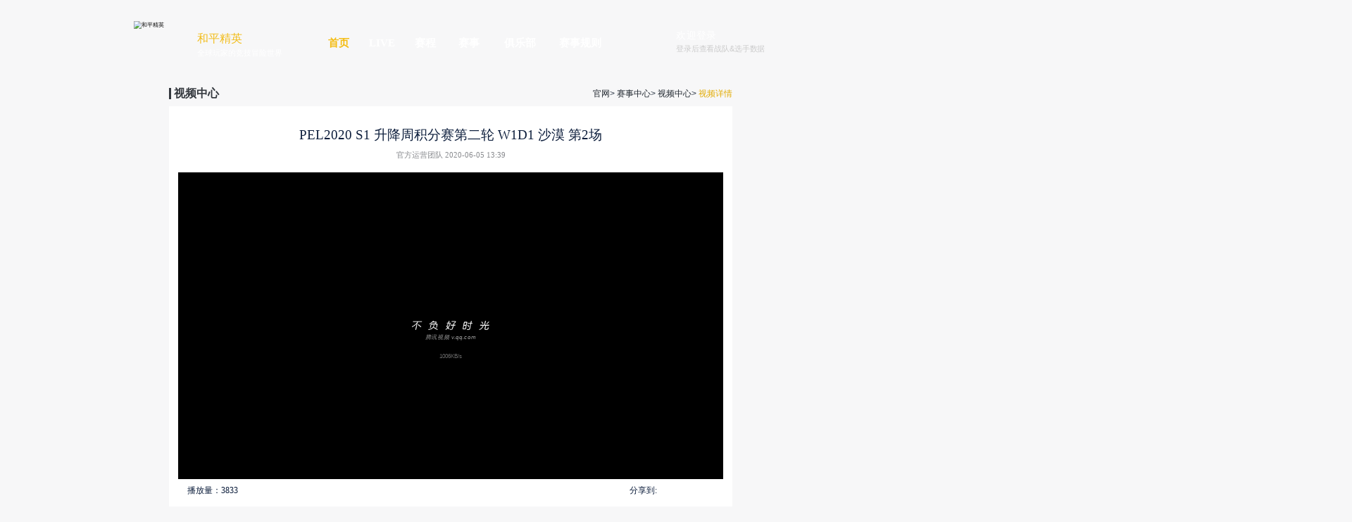

--- FILE ---
content_type: text/html
request_url: https://gp.qq.com/gicp/video/780/12041414.html
body_size: 5064
content:
<!DOCTYPE html>
<html lang="zh-CN">
<head>
        <meta charset="gbk" />
    <meta name="Description" content="和平精英比赛专区提供Pel职业联赛,pec和平精英国际赛及PEGI全球联赛的直播与回放视频在线观看,除此之外和平精英赛事中心不定时更新最新职业比赛的最新资讯信息,更多信息欢迎关注和平精英赛事中心频道！"
    />
    <meta name="Keywords" content="和平精英比赛,和平精英视频,和平精英比赛,和平精英联赛" />
    <meta itemprop="name" content="标题：必填 长度至少为4" />
    <meta itemprop="description" content="摘要：必填 长度至少为10" />
    <meta itemprop="image" content="图片地址：可为空" /><!-- #t6Hl8#6B0B367FC037F8A829C04A0E9AB6A4B4 -->
    <title>PEL2020 S1 升降周积分赛第二轮 W1D1 沙漠 第2场-和平精英职业联赛视频详情-和平精英-腾讯游戏</title>
    <link href="//gp.qq.com/css/public.css" type="text/css" rel="stylesheet" />
    <link rel="stylesheet" href="//ossweb-img.qq.com/images/js/swiper/swiper-3.4.2.min.css" />
    <link rel="stylesheet" href="//gp.qq.com/match/p202006/css/reset.css" />
    <link rel="stylesheet" href="//gp.qq.com/match/p202006/css/photos.css" />
    <!-- 页面设计：微聚科技 | 页面制作：微聚科技 | 创建：2020-05-25 -->
      <script>
         // 判断页面跳转
           var urlhref = window.location.href;
           var  turl = urlhref.replace(/780/,'728')
            if (/Android|webOS|iPhone|iPad|iPod|BlackBerry|MeeGo|SymbianOS/i.test(navigator.userAgent)) {
                window.location.href = turl; 
            }
    </script>  
</head>

<body>
    <div id="wrap">
        <!--[if lt IE 8]><p class="browser-tips">您的浏览器版本过低，请升级浏览器获得更好的体验<p><![endif]-->
        <header class="headernav">
  <div class="topbg">
    <div class="cont clear">
      <div class="logobox fl clear">
        <img
          src="//game.gtimg.cn/images/gp/public/logo.png"
          alt="和平精英"
          width="121"
          height="121"
        />
        <strong>和平精英</strong>
        <span>全球玩家的竞技冒险世界</span>
      </div>
      <div class="mainnav">
        <a
          href="//gp.qq.com/act/a20210207match_data/match.html"
          target="_blank"
          onclick="PTTSendClick('link','headindex','首页');"
          class="navlist on"
          >首页</a
        >
        <a
          href="//gp.qq.com/act/a20210207match_data/pc_live.html"
          target="_blank"
          onclick="PTTSendClick('link','headlive','直播');"
          class="navlist"
          >LIVE</a
        >
        <a
          href="//gp.qq.com/match/p202006/pcsaicheng.html"
          target="_blank"
          onclick="PTTSendClick('link','headschedule','赛程');"
          class="navlist"
          >赛程</a
        >
        <!--<a href="pcjulebupaihang.html"  target="_blank" onclick="PTTSendClick('link','headclub','俱乐部');" class="navlist">俱乐部</a>-->
        <a href="javascript:;" onclick="PTTSendClick('link','headmatch','赛事');" class="navlist"
          >赛事</a
        >
        <a
          href="//gp.qq.com/match/p202006/pc_club.html"
          onclick="PTTSendClick('link','headclub','俱乐部认证');"
          class="navlist"
          target="_blank"
          >俱乐部</a
        >
        <a href="//gp.qq.com/gicp/news/775/18273356.html" onclick="PTTSendClick('link','headruler','赛事规则');"
          class="navlist" target="_blank">赛事规则</a>
        <!--<a-->
        <!--  href="//gp.qq.com/gicp/news/775/10193747.html"-->
        <!--  onclick="PTTSendClick('link','headplayer','X－Project');"-->
        <!--  class="navlist"-->
        <!--  target="_blank"-->
        <!--  >X－Project</a-->
        <!--&gt;-->
      </div>
      <div class="loadbox clear">
        <div class="headbox fl" v-show="userInfo.avatar">
          <img :src="userInfo.avatar" :alt="userInfo.nickname" width="45" height="45" />
        </div>
        <div class="login fl" v-show="!userInfo.nickname">
          <a href="javascript:;" class="loaded" onclick="PTTSendClick('btn','headload','欢迎登录');"
            >欢迎登录</a
          >
          <p class="tips">登录后查看战队&选手数据</p>
        </div>
        <div class="login fl logined" v-show="userInfo.nickname">
          <span class="name" v-text="userInfo.nickname"></span> 您好
          <a href="javascript:;" class="cancel" onclick="PTTSendClick('btn','headcancel','注销');"
            >注销</a
          >
        </div>
      </div>
    </div>
  </div>
  <div class="subnavbox">
    <div class="cont">
      <ul class="topsubnav">
        <!--        <a
          href="//gp.qq.com/cp/a20200508pelm/index.html"
          class="sublist hot"
          target="_blank"
          rel="noreferrer"
          onclick="PTTSendClick('link','pel','PEL');"
          >2020 PEL S1</a
        >-->
        <!-- <a
          href="//gp.qq.com/cp/a20200427pen/index.html"
          class="sublist"
          target="_blank"
          rel="noreferrer"
          onclick="PTTSendClick('link','pen','PEN');"
          >2020 PEN</a
        > -->
        <a class="sublist" href="https://gp.qq.com/cp/a20220424kt/index.html" target="_blank" rel="noreferrer"
								onclick="PTTSendClick('link','match','全民赛场');">全民赛场</a>
        <a class="sublist" href="https://gp.qq.com/cp/a20210430massmatch/index.html" target="_blank" rel="noreferrer"
								onclick="PTTSendClick('link','dazhongmatch','全国大赛');">全国大赛</a>
        <a class="sublist" href="https://gp.qq.com/cp/a20200925match/index.shtml" target="_blank" rel="noreferrer"
								onclick="PTTSendClick('link','dfmatch','巅峰赛');">巅峰赛</a>
        <a class="sublist" href="https://gp.qq.com/cp/a20201124atmatch/index.html" target="_blank" rel="noreferrer"
								onclick="PTTSendClick('link','authorization','授权赛');">授权赛</a>
      </ul>
    </div>
  </div>
</header>
<!-- #t6Hl8#00FB5F4406BAFF3E155AB061293448CC -->
        <div class="kv">
            <img src="//game.gtimg.cn/images/gp/match/p202006/kv.jpg" title="" alt="" width="1920" height="707" />
        </div>
        <div class="main vid">
            <div class="cont">
                <div class="top clear">
                    <span class="fl">视频中心</span>
                    <div class="jump fr">
                        <a href="//gp.qq.com/main.shtml" class="crumbslist" onclick="PTTSendClick('link','index','官网');">官网</a>&gt;
                        <a href="/match/p202006/pc_match.html" class="crumbslist" onclick="PTTSendClick('link','matchcenter','赛事中心');">赛事中心</a>&gt;
                        <a href="/gicp/video/779/0/4944/1.html?v=0" class="crumbslist" onclick="PTTSendClick('link','videolist','视频列表');">视频中心</a>&gt;
                        <a href="javascript:;" class="crumbslist">
                            <h1>视频详情</h1>
                        </a>
                    </div>
                </div>
                <div class="videobox">
                    <h2 class="title">PEL2020 S1 升降周积分赛第二轮 W1D1 沙漠 第2场</h2>
                    <div class="subtitle">
                        <span class="name">官方运营团队</span>&emsp;&emsp;&emsp;<span class="time">2020-06-05 13:39</span>
                    </div>
                    <div id="contenter">

                    </div>
                    <div class="bottom clear">
                        <div class="number fl">播放量：<span class="num">3833</span></div>
                        <div class="shared fr">
                            分享到:
                            <a href="javascript:;" class="qq spr hd" onclick="PTTSendClick('btn','qq','QQ');">QQ</a>
                            <a href="javascript:;" class="wx spr hd" onclick="PTTSendClick('btn','wx','微信');">微信</a>
                            <a href="javascript:;" class="kj spr hd" onclick="PTTSendClick('btn','kj','空间');">空间</a>
                            <a href="javascript:;" class="wb spr hd" onclick="PTTSendClick('btn','wb','微博');">微博</a>
                        </div>
                    </div>
                    <div class="videolists clear">
                        <div class="top">
                            更多视频
                            <a href="/gicp/video/779/0/4944/1.html?v=0" class="more fr" onclick="PTTSendClick('link','more','更多');">更多</a>
                        </div>
                        <ul class="lists clear">
                                     <li class="list fl">
    <a href="/gicp/video/780/78367370.html" class="hd" onclick="PTTSendReport({'action': 'click','targetid': '78367370','targettype':'video', 'from': 'v4'});sendclick('78367370','video','/gicp/video/780/78367370.html')"></a>
    <div class="imgcover">
    <img src="//static.gametalk.qq.com/image/182/1765780348_3e65c71fa081a4ef5b26db0e8be7ad6b.jpg" width="278" height="156" alt="2025和平精英全球总决赛 决赛D3 沙漠 第6场" />
    </div>
    <p class="clear">
    <span class="number fl">0</span>
    <span class="time fr">2025-12-15</span>
    </p>
    <div class="words">2025和平精英全球总决赛 决赛D3 沙漠 第6场</div>
</li>
<li class="list fl">
    <a href="/gicp/video/780/78367369.html" class="hd" onclick="PTTSendReport({'action': 'click','targetid': '78367369','targettype':'video', 'from': 'v4'});sendclick('78367369','video','/gicp/video/780/78367369.html')"></a>
    <div class="imgcover">
    <img src="//static.gametalk.qq.com/image/182/1765780312_3e65c71fa081a4ef5b26db0e8be7ad6b.jpg" width="278" height="156" alt="2025和平精英全球总决赛 决赛D3 沙漠 第5场" />
    </div>
    <p class="clear">
    <span class="number fl">0</span>
    <span class="time fr">2025-12-15</span>
    </p>
    <div class="words">2025和平精英全球总决赛 决赛D3 沙漠 第5场</div>
</li>
<li class="list fl">
    <a href="/gicp/video/780/78367368.html" class="hd" onclick="PTTSendReport({'action': 'click','targetid': '78367368','targettype':'video', 'from': 'v4'});sendclick('78367368','video','/gicp/video/780/78367368.html')"></a>
    <div class="imgcover">
    <img src="//static.gametalk.qq.com/image/182/1765780269_3e65c71fa081a4ef5b26db0e8be7ad6b.jpg" width="278" height="156" alt="2025和平精英全球总决赛 决赛D3 海岛 第4场" />
    </div>
    <p class="clear">
    <span class="number fl">0</span>
    <span class="time fr">2025-12-15</span>
    </p>
    <div class="words">2025和平精英全球总决赛 决赛D3 海岛 第4场</div>
</li>
<li class="list fl">
    <a href="/gicp/video/780/78367366.html" class="hd" onclick="PTTSendReport({'action': 'click','targetid': '78367366','targettype':'video', 'from': 'v4'});sendclick('78367366','video','/gicp/video/780/78367366.html')"></a>
    <div class="imgcover">
    <img src="//static.gametalk.qq.com/image/182/1765780225_3e65c71fa081a4ef5b26db0e8be7ad6b.jpg" width="278" height="156" alt="2025和平精英全球总决赛 决赛D3 海岛 第3场" />
    </div>
    <p class="clear">
    <span class="number fl">0</span>
    <span class="time fr">2025-12-15</span>
    </p>
    <div class="words">2025和平精英全球总决赛 决赛D3 海岛 第3场</div>
</li>

                        </ul>
                    </div>
                </div>
            </div>
        </div>
       <!-- 登录弹窗 Start-->
<div class="dialog dia1" id="dia1" style="display: none;">
  <div class="dia-con">
    <h4 class="title hd">登录方式</h4>
    <div class="btns" onclick="loadResize()">
      <a href="javascript:;" class="dia1qq hd" onclick="PTTSendClick('btn','dia1qq','QQ');"
        >QQ</a
      >
      <a
        href="javascript:;"
        class="dia1wx hd wx"
        onclick="PTTSendClick('btn','dia1wx','微信');"
        >微信</a
      >
    </div>
  </div>
  <a
    class="dia-close hd spr"
    href="javascript:showDialog.hide()"
    title="关闭"
    onclick="PTTSendClick('btn','dia1close','关闭');"
    >×</a
  >
</div>
<!-- 登录弹窗 end--><!-- #t6Hl8#B49A9948263BEF31948DD9E2D517D78A -->
        <div class="footer-box foot">
	<div id="gfooter" class="foot-dark" ams="38310/38335/m21918" dark="1" ieg-logo="1">
		<a href="javascript:;" title="光子工作室群" class="foot_left logo1">
			<img src="//game.gtimg.cn/images/gp/public/foot-logo3.png" alt="">
		</a>
		<div class="foot_bottom">
			<p>
				<em>抵制不良游戏</em>
				<em>拒绝盗版游戏</em>
				<em>注意自我保护</em>
				<em>谨防受骗上当</em>
				<em>适度游戏益脑</em>
				<em>沉迷游戏伤身</em>
				<em>合理安排时间</em>
				<em>享受健康生活</em>
			</p>
		</div>
	</div>
	 <script src="//game.gtimg.cn/images/js/2018foot/foot.js?v=34123" charset="utf-8"></script>
<script>
var links =  { service: {link: 'https://game.qq.com/tencent_other_contract.shtml'},
									 private: {link: 'https://rule.tencent.com/rule/preview/53720e46-a5da-4bd5-b929-18f2b02f985c'},
									 children: {link:'https://game.qq.com/tencent_other_children_privacy.shtml'}};
GameFooter.addLinks(links);
document.addEventListener('DOMContentLoaded', function() {
  setTimeout(function() {
    var links = document.querySelectorAll('li.link_map a');
    for (var i = 0; i < links.length; i++) {
      if (links[i].textContent === '服务条款') {
        links[i].href = 'https://game.qq.com/tencent_other_contract.shtml';
      } else if (links[i].textContent === '隐私保护指引') {
        links[i].href = 'https://rule.tencent.com/rule/preview/53720e46-a5da-4bd5-b929-18f2b02f985c';
      } else if (links[i].textContent === '儿童隐私保护指引') {
        links[i].href = 'https://game.qq.com/tencent_other_children_privacy.shtml';
      }
    }
  }, 2000);
});
</script>
</div>

    </div>
    <script src="//ossweb-img.qq.com/images/js/PTT/ping_tcss_tgideas_https_min.js"></script>
    <script src="//game.gtimg.cn/images/js/gzfe/fedc_ptt.js"></script>
    <script>
    //此段代码不能放到外链JS中，
    var setSite = {
        //设置网站属性
        siteType: 'os', //必填项:"os"代表是官网，如果不是，则填写actName例如a20160701xxx
        pageType: 'videodetail', //必填项:本页面的定位；按照页面含义填写例如main||list||detail||download||share||page1||pageN,不支持点(.)、下划线(_)
        pageName: '视频中心', //必填项:页面中文名
        project: 'match', //选填项:如果是官网模块则是必填;按照模块内容，填写固定的对应值;官网微社区base;同人站doujin;赛事match;故事站story;文化站history;粉丝站fans;爆料站coming;论坛bbs;皮肤skin;默认other;
        osact: 'pc', //选填项:默认是0。osact=0表示非官网专题；osact=pc表示pc官网/pc官网专题；osact=m表示移动官网/移动官网专题；osact=ingame表示微社区/微社区专题
    };
    if (typeof pgvMain == 'function') pgvMain(); //千万不能忘记！
    </script>
    <script src="//ossweb-img.qq.com/images/js/title.js"></script>
    <script src="//game.gtimg.cn/images/js/2018foot/foot.js"></script>
    <script src="https://tiem-cdn.qq.com/slugteam/libraries/vue/vue@2.6.min.js"></script>
    <script src="//ossweb-img.qq.com/images/js/jquery/jquery-3.1.0.min.js"></script>
    <script src="//vm.gtimg.cn/tencentvideo/txp/js/txplayer.js"></script>
    <script src="//ossweb-img.qq.com/images/js/milo_bundle/milo.js"></script>
	<script src="//cdn-go.cn/aegis/aegis-sdk/latest/aegis.min.js?_bid=3977"></script>
    <script src="//ossweb-img.qq.com/images/js/eas/eas.js?v=20151229"></script>
    <script src="//gicp.qq.com/wmp/v5/static/js/gicprp.js"></script>
    <script src="//gp.qq.com/match/p202006/js/com.js"></script>

	

<script>

    function sendclick(id,type,url){
        if(typeof(Gicprp.send) == 'function'){
            Gicprp.send({
                'action_type':'click',
                'iuName':'web_pc',
                'contentId':id,//此处传入被点击内容的内容id
                'serviceType':'182',
                'contentType':type,//此处传入被点击内容的内容类型 video 或者是news
                'url':encodeURIComponent(url)
            });
        }
    }


  var player = new Txplayer({
        containerId: 'contenter',
        vid: 't00348nxoew',
        width: '100%',
        height: '100%',
        autoplay: true,
      });

function nloadScript(url, callback) {
    var script = document.createElement("script");
    script.type = "text/javascript";
    if (script.readyState) {
        script.onreadystatechange = function() {
            if (script.readyState == "loaded" || script.readyState == "compvare") {
                script.onreadystatechange = null;
                callback && callback();
            }
        };
    } else {
        script.onload = function() {
            callback && callback();
        };
    }
    script.src = url;
    document.getElementsByTagName("head")[0].appendChild(script);
}
nloadScript('//apps.game.qq.com/wmp/v3.1/?p0=182&p1=updateTotalPlay&p2='+12041414+'&p3=1&p5=1&source=web_pc',function(){})
   
</script>
</body>
</html>

--- FILE ---
content_type: text/css
request_url: https://gp.qq.com/match/p202006/css/reset.css
body_size: 1912
content:
body,
dl,
dd,
ul,
ol,
h1,
h2,
h3,
h4,
h5,
h6,
p,
form,
header,
section,
article,
footer {
  margin: 0;
}

body,
button,
input,
select,
textarea {
  font: 12px/1.5 tahoma, '\5FAE\8F6F\96C5\9ED1', sans-serif;
}

h1,
h2,
h3,
h4,
h5,
h6 {
  font-size: 100%;
}

em,
b {
  font-style: normal;
}

a {
  text-decoration: none;
}

a:hover {
  text-decoration: underline;
}

img {
  border: 0;
}

body {
  padding-top: 42px;
  background: #f7f7f8;
}

button,
input,
select,
textarea {
  font-size: 100%;
  outline: none;
}

table {
  border-collapse: collapse;
  border-spacing: 0;
}

td,
th,
ul,
ol {
  padding: 0;
}

* {
  outline: none;
  -webkit-tap-highlight-color: rgba(0, 0, 0, 0);
  list-style: none;
}
*:focus {
  outline: none;
  -webkit-tap-highlight-color: rgba(0, 0, 0, 0);
  appearance: none;
  -moz-appearance: none; /* Firefox */
  -webkit-appearance: none; /* Safari 和 Chrome */
}
@font-face {
  src: url(//game.gtimg.cn/images/gp/match/p202006/mncg.ttf);
  font-family: mncg;
}
h1 {
  display: inline;
}
.hd {
  display: block;
  text-indent: -9999rem;
}

.hide {
  display: none;
}

.spr {
  background: url(//game.gtimg.cn/images/gp/match/p202006/sprite.png) no-repeat;
}

.browser-tips {
  width: 100%;
  text-align: center;
  background: #ccc;
  line-height: 1.7;
  font-size: 18px;
}

.foot {
  /*display: none !important;*/
}

body {
  min-width: 1366px;
}

.fl {
  float: left;
}

.fr {
  float: right;
}

.clear:after {
  content: '';
  width: 0;
  height: 0;
  display: block;
  clear: both;
}

.headernav {
  width: 100%;
  position: absolute;
  top: 42px;
  left: 0;
  z-index: 998;
  /*display: none !important;*/
}

.headernav .topbg {
  background: url(//game.gtimg.cn/images/gp/match/p202006/bg-nav.png) no-repeat center top;
  width: 100%;
  height: 131px;
  position: relative;
  z-index: 9;
}

.headernav .logobox {
  padding: 3px 0 0 0;
}

.headernav .logobox img {
  display: block;
  float: left;
}

.headernav .logobox strong,
.headernav .logobox span {
  display: block;
  white-space: nowrap;
  font-size: 24px;
  color: #f2bc17;
  margin-left: 135px;
}

.headernav .logobox span {
  font-size: 16px;
  color: #fff;
}

.headernav .logobox strong {
  margin-top: 20px;
}

.headernav .cont {
  width: 1350px;
  margin: 0 auto;
  position: relative;
}

.headernav .mainnav {
  width: 800px;
  margin: 0 auto;
  text-align: center;
  line-height: 99px;
}

.headernav .mainnav .navlist {
  display: inline-block;
  min-width: 80px;
  font-size: 22px;
  color: #fff;
  font-weight: bold;
  position: relative;
  cursor: pointer;
  text-decoration: none;
  margin: 0 5px;
  font-family: mncg;
  box-sizing: border-box;
  /* padding-top: 15px; */
}

.headernav .mainnav .navlist:nth-of-type(5) {
  margin: 0 35px 0 20px;
}

.headernav .mainnav .navlist.on {
  color: #f4bc12;
}

.headernav .mainnav .navlist.on:after {
  content: '';
  background: url(//game.gtimg.cn/images/gp/match/p202006/sprite.png) no-repeat -950px 0;
  width: 78px;
  height: 4px;
  position: absolute;
  left: 0;
  right: 0;
  bottom: 0;
  margin: auto;
}

.headernav .loadbox {
  position: absolute;
  right: 0;
  top: 6px;
  bottom: 0;
  margin: auto;
  padding-top: 20px;
  padding-right: 20px;
  transform: scale(1.2);
}

.headernav .loadbox .headbox {
  background: url(//game.gtimg.cn/images/gp/match/p202006/headbox.png) no-repeat;
  width: 61px;
  height: 59px;
  position: relative;
  margin-right: 10px;
}

.headernav .headbox img {
  position: absolute;
  left: 0;
  right: 0;
  top: 0;
  bottom: 0;
  margin: auto;
  border-radius: 50%;
}

.headernav .login {
  color: #ccc;
  font-size: 14px;
  line-height: 16px;
  padding-top: 6px;
}

.headernav .login .tips {
  padding-top: 7px;
}

.headernav .login.logined {
  padding-top: 15px;
}
.headernav .login.logined .name {
  max-width: 85px;
  display: inline-block;
  white-space: nowrap;
  overflow: hidden;
  text-overflow: ellipsis;
  position: relative;
  top: 2px;
}
.headernav .login.logined .cancel,
.headernav .login.logined .register {
  font-size: 16px;
  color: #f4bc12;
  text-decoration: underline;
  margin: 0 2px;
}

.headernav .login a {
  color: #fff;
  font-size: 18px;
}

.headernav .subnavbox {
  width: 100%;
  height: 0;
  background: rgba(0, 0, 0, 0.6);
  position: relative;
  bottom: 31px;
  overflow: hidden;
  transition: all 500ms;
}

.headernav .subnavbox .topsubnav {
  line-height: 70px;
  font-size: 18px;
  color: #fff;
  width: 35%;
  margin: 0 auto;
  text-align: left;
}

/*.headernav .subnavbox .topsubnav .cont {
    height: 70px;
}*/
.headernav .subnavbox .topsubnav .sublist {
  display: inline-block;
  margin: 0 15px;
  cursor: pointer;
  font-size: 18px;
  color: #fff;
  text-decoration: none;
  position: relative;
  padding-left: 30px;
  /*right: -127px;*/
}
.headernav .subnavbox .topsubnav .sublist.hot:before {
  display: block;
  content: '';
  position: absolute;
  width: 18px;
  height: 18px;
  background: url(//game.gtimg.cn/images/gp/web201908/hot.png) no-repeat center;
  background-size: 100%;
  left: 3px;
  top: 0;
  bottom: 0;
  margin: auto;
}

.headernav .subnavbox .topsubnav .sublist.on {
  color: #f4bc12;
}

.kv {
  width: 100%;
  height: 647px;
  overflow: hidden;
  position: relative;
}

.kv img {
  width: 1920px;
  height: 647px;
  position: absolute;
  left: 50%;
  top: 0;
  transform: translateX(-50%);
}

.crumbs {
  width: 100%;
  margin: 0 auto 45px;
  border-bottom: solid 1px #ccc;
  font-size: 18px;
  line-height: 60px;
  color: #2a3644;
}

.crumbs .crumbslist {
  color: #2a3644;
  margin-right: 5px;
}

.crumbs .crumbslist:last-child {
  pointer-events: none;
  text-decoration: none;
}

/*弹窗*/
.dia-close {
  background-position: -130px -140px;
  width: 43px;
  height: 44px;
  position: absolute;
  right: -55px;
  top: 0;
}

.dia1 .dia-con {
  background: url(//game.gtimg.cn/images/gp/match/p202006/bglow.png) no-repeat center top;
  width: 616px;
  height: 329px;
  box-sizing: border-box;
  padding-top: 43px;
}

.dia1 .dia-con .title {
  background: url(//game.gtimg.cn/images/gp/match/p202006/loadway.png) no-repeat center top;
  width: 190px;
  height: 44px;
  margin: 0 auto 45px;
}

.dia1 .dia-con .btns {
  text-align: center;
  font-size: 0;
}

.dia1 .dia-con .btns a {
  display: inline-block;
  margin: 0 75px;
  background: url(//game.gtimg.cn/images/gp/match/p202006/qq.png) no-repeat center top;
  width: 89px;
  height: 139px;
}

.dia1 .dia-con .btns a.dia1wx {
  background: url(//game.gtimg.cn/images/gp/match/p202006/wx.png) no-repeat center top;
  width: 104px;
  height: 134px;
}

.dialog {
  position: fixed !important;
  top: 50% !important;
  left: 50% !important;
  transform: translate(-50%, -50%) !important;
  margin: 0 !important;
}

.dia2 .dia-con,
.dia3 .dia-con {
  background: url(//game.gtimg.cn/images/gp/match/p202006/bglong.png) repeat-y center top;
  width: 616px;
  box-sizing: border-box;
  padding: 50px 0;
}

.dia2 .dia-con .title,
.dia3 .dia-con .title {
  font-size: 36px;
  color: #666;
  text-align: center;
  line-height: 1;
  font-weight: bold;
}

.dia2 .dia-con .diasubtitle,
.dia3 .dia-con .diasubtitle {
  font-size: 24px;
  color: #666;
  text-align: center;
  margin-bottom: 40px;
}

.dia2 .dia-con .teamlists,
.dia3 .dia-con .teamlists {
  width: 552px;
  margin: 0 auto;
}

.dia2 .dia-con .teamlists .list,
.dia3 .dia-con .teamlists .list {
  float: left;
  background: url(//game.gtimg.cn/images/gp/match/p202006/zubg.png) no-repeat center top;
  width: 102px;
  height: 110px;
  box-sizing: border-box;
  padding-top: 15px;
  position: relative;
  margin: 0 10px 10px 0;
}

.dia2 .dia-con .teamlists .list:nth-of-type(5n),
.dia3 .dia-con .teamlists .list:nth-of-type(5n) {
  margin-right: 0;
}

.dia2 .dia-con .teamlists img,
.dia3 .dia-con .teamlists img {
  margin: 0 auto;
  display: block;
  height: auto;
  width: 41px;
}

.dia2 .dia-con .teamlists .name,
.dia3 .dia-con .teamlists .name {
  font-family: SourceHanSansSC-Regular;
  font-size: 16px;
  color: #ffffff;
  line-height: 1;
  text-align: center;
  display: block;
  position: absolute;
  bottom: 8px;
  left: 0;
  right: 0;
  margin: auto;
}

.dia3 .dia-con {
  background: url(//game.gtimg.cn/images/gp/match/p202006/bgmiddle.png) no-repeat center top;
  width: 616px;
  height: 579px;
}
.ost_box {
  display: block !important;
}
/* #t6Hl8#24A58E9DFAE8B1868869F045B354419C */

--- FILE ---
content_type: application/javascript
request_url: https://vm.gtimg.cn/tencentvideo/txp/js/plugins/hdadadapter.06a44d.js?_ts=1666752374714
body_size: 8425
content:
!function(a){var d={};function r(t){if(d[t])return d[t].exports;var e=d[t]={i:t,l:!1,exports:{}};return a[t].call(e.exports,e,e.exports,r),e.l=!0,e.exports}r.m=a,r.c=d,r.d=function(t,e,a){r.o(t,e)||Object.defineProperty(t,e,{enumerable:!0,get:a})},r.r=function(t){"undefined"!=typeof Symbol&&Symbol.toStringTag&&Object.defineProperty(t,Symbol.toStringTag,{value:"Module"}),Object.defineProperty(t,"__esModule",{value:!0})},r.t=function(e,t){if(1&t&&(e=r(e)),8&t)return e;if(4&t&&"object"==typeof e&&e&&e.__esModule)return e;var a=Object.create(null);if(r.r(a),Object.defineProperty(a,"default",{enumerable:!0,value:e}),2&t&&"string"!=typeof e)for(var d in e)r.d(a,d,function(t){return e[t]}.bind(null,d));return a},r.n=function(t){var e=t&&t.__esModule?function(){return t.default}:function(){return t};return r.d(e,"a",e),e},r.o=function(t,e){return Object.prototype.hasOwnProperty.call(t,e)},r.p="",r(r.s=150)}({150:function(t,e,a){t.exports=a(151)},151:function(t,e,a){var p,l=Txplayer.util,c=a(152),d=a(16),r=a(153),y=c.getPfEx(l),u=d.AD_TYPE,s=d.PLAYER_STATE,f=d.AD_EVENT,g=l.getUniqueMsgKey;function h(){var t=Array.prototype.slice.call(arguments);t.unshift("[adapter]"),/debug|debugad/.test(location.search)&&window.console&&window.console.log&&window.console.log.apply(window.console,t)}function o(t){p=Txplayer.$,this.context=t,this.context.adApi={},this.dataset={loadingAdReporter:new r,adCreateParams:{},currentAdType:"",currentVideoAdType:"",videoEndForInsertAd:!1,adFirstPlay:!0,adMsg:new Txplayer.Events,adapterApi:{},adapterEvent:{},adEvent:{},adPlayer:null,waitForReport:{},adplayerLoadError:!1,startLoadAdMap:{}},this.context.dataset.isPlayingAd=!1,this.init()}var n=o.prototype;n.init=function(){this.render(p),this.initAdapterApi(),this.initAdapterEvent(),this.initAdEvent(),this.exportsAdApis()},n.render=a(154),n.initAdapterApi=function(){var o=this.dataset.adapterApi,A=this,n=this.context;o.makeAdPlayer=function(t,e){function a(){if(!A.dataset.adPlayer){t.authData=A.context.dataset.txplayerAuth.raw();try{e(new window.TxpCreativePlayer(t))}catch(t){h(t)}}}void 0!==window.TxpCreativePlayer?a():(h("pluginReady: ",window.TxpCreativePlayer),A.context.msg.on(g("pluginReady"),function(t){h("pluginReady: ",t),"TxpCreativePlayer"===t.name&&void 0!==window.TxpCreativePlayer&&a()}),A.dataset.adplayerLoadTimeHandler_TIMER||(A.dataset.adplayerLoadTimeHandler_TIMER=setTimeout(function(){Txplayer.dataset.ready&&void 0===window.TxpCreativePlayer&&(A.dataset.adplayerLoadError=!0,e())},5e3)))},o.initAd=function(){var t=c.getPu(A.context.config);try{A.dataset.adPlayer&&"function"===p.type(A.dataset.adPlayer.init)&&(A.dataset.adPlayer.init({playerData:{playerPlatform:n.dataset.platform,playerWidth:n.dataset.playerWidth,playerHeight:n.dataset.playerHeight,playerLeft:0,playerTop:0,playtime:0,playerEndTime:A.context.dataset.playEndTime||n.dataset.duration,playerDuration:n.dataset.duration,playerFrom:c.getPlayerFrom(l),playerPf:c.getPf(A.getAdChannelId()),playerPfEx:y,playerVersion:Txplayer.dataset.ver,playerCid:n.dataset.cid||"",playerVid:n.dataset.vid,playerFlowid:n.dataset.flowid||"",playerGuid:n.dataset.guid||"",playerChid:A.getAdChannelId(),playerTpid:n.dataset.tpid,playerPt:n.dataset.businessId||"",playerPu:t,playerTrailerMode:n.dataset.trailerMode||!1,playerAdExt:n.dataset.adext||n.config.adext,playerType:n.config.playerType,playerIsSkipPrelude:n.dataset.skipPrelude,playerVptag:l.getPTAG()}}),l.isTouchPlayer(A.context)&&(A.context.dataset.$playermod.find(".txp_ad_control").addClass("txp_touch_ad_control"),A.context.dataset.$playermod.find(".txp_ad_more").css("display","none"),A.context.dataset.$playermod.find(".txp_ad_skip").addClass("txp_touch_ad_skip"),A.context.dataset.$playermod.find(".txp_ad_countdown").addClass("txp_touch_ad_countdown"),A.context.dataset.$playermod.find(".txp_ad_countdown:after").addClass(".txp_touch_ad_countdown:after"),A.context.dataset.$playermod.find(".txp_ad_skip_text").addClass("txp_touch_ad_skip_text"),A.context.dataset.$playermod.find(".txp_btn_close").addClass("txp_touch_btn_close")))}catch(t){h(t)}},o.requestAdOrder=function(t){if(!n.dataset.noHdAdPlugin){var e=t.adtype;if(!e)return l.showError("\u5e7f\u544a\u8bf7\u6c42\u53c2\u6570\u9519\u8bef\uff0c\u6ca1\u6709adtype");var a=c.getDefaultAdRequestParams(A.getAdRequestParam(e));void 0!==t.zcindex&&(a.zcindex=t.zcindex),n.config.usePreviewDomain&&(a.domain="l.cm.com",a.ehost=location.origin,a.auth_from=1);n.getinfo;var d,r,o=c.getRequestor(t.adtype);o&&n.getinfo[o]&&(d=e,r=+new Date,n.getinfo[o](a).always(function(t){var e=t.adcost||new Date-r;t.adcost||(t.adcost=e);var a=A.getAdErrorCode(t);a?(n.msg.broadcast(c.getAdMsgName(d)+"End"),A.context.msg.broadcast("adPluginMsg",{name:"reportAd",adtype:d,reportData:{info:!0,data:{adcost:2101==a?-1:e||"",errorCode:a,adtype:d}}})):(t.adtype=d,h("broadcast: ",f.AD_ORDER_DATA_READY,", type: ",d),n.msg.broadcast(f.AD_ORDER_DATA_READY,t))}))}},o.loadAd=function(e){if(e.adtype!==u.ZT||A.context.dataset.playState!=s.PLAYING)try{var t,a,d,r;A.dataset.adFirstPlay&&(o.initAd(),A.dataset.adFirstPlay=!1),A.updateAdInfo(),A.dataset.adPlayer.setOrder(e),e.adtype!==u.VIDEO_MARK&&(d=A.dataset.adPlayer.getOrdersByType(e.adtype)||[],e.adtype===u.LD&&((t=A.dataset.adPlayer.getOrdersByType(u.PVL)||[]).length&&(t.adtype="PVL",t.adcost=e.adcost,t.errorcode=e.errorcode,A.dataset.adPlayer.loadAd(t)),a=A.dataset.adPlayer.getOrdersByType(u.KB)||[],d=d.concat(a)),d.adtype=e.adtype,d.adcost=e.adcost,d.errorcode=e.errorcode,d.errMsg=e.orginStr||"",r=0,r=e.videoErrorCode?(444===e.videoErrorCode&&(r=2103),2100):e.errorcode,A.reportAd({actionType:"info",step:1,adtype:e.adtype,errorCode:r,stepDuration:32e3<e.adcost?32e3:e.adcost}),e.adList&&"nintendo"!==A.context.config.playerType?(A.context.config.browserDisableAutoPlay&&A.dataset.adPlayer.muteAd(),A.dataset.adPlayer.loadAd(d)):(A.context.msg.broadcast("adPluginMsg",{name:"reportAd",adtype:e.adtype,reportData:{info:!0,data:{errMsg:e.orginStr,adcost:2101==e.errorcode?-1:e.adcost||"",errorCode:e.errorcode,adtype:e.adtype}}}),A.context.msg.broadcast(c.getAdMsgName(e.adtype)+"End")))}catch(t){A.context.msg.broadcast(c.getAdMsgName(e.adtype)+"End"),h(t)}},o.playAd=function(t){A.dataset.adPlayer&&A.dataset.adPlayer.playAd(t)},o.pauseAd=function(t){A.dataset.adPlayer&&A.dataset.adPlayer.pauseAd(t)},o.stopAd=function(t){t!==u.LD&&t!==u.ZC&&t!==u.HT||(A.context.dataset.isPlayingAd=!1),A.dataset.adPlayer&&A.dataset.adPlayer.stopAd(t)},o.stopAllAd=function(){try{A.context.dataset.isPlayingAd=!1,A.dataset.adPlayer&&A.dataset.adPlayer.stopAllAd()}catch(t){h(t),A.dataset.$videoAdLayer.empty().addClass(Txplayer.dataset.hideClass)}},o.setVolume=function(t){A.dataset.adPlayer&&A.dataset.adPlayer.setAdVolume(t)},o.mute=function(t){A.dataset.adPlayer&&(t?A.dataset.adPlayer.muteAd():A.dataset.adPlayer.unMuteAd())},o.resize=function(t,e,a,d){var r,o,n,i,s,p,l,c=A.context.dataset.$playermod,y=c.width(),u=c.height(),f=c.find("video"),g=A.context.dataset.originalHwRate;g?(s=f.width(),l=((p=f.height())/s).toFixed(3),parseFloat(l)>=parseFloat(g)?o=(r=s)*g:r=(o=p)/g,a=(y-r)/2,d=(u-o)/2,n=r,i=o):(a=(y-(r=f.width()))/2,d=(u-(o=f.height()))/2),A.dataset.adPlayer&&(A.dataset.adPlayer.resizeAd({width:t,height:e,oWidth:n,oHeight:i,left:a,top:d}),A.dataset.adPlayer.init({playerData:{playerOWidth:n,playerOHeight:i,playerWidth:t,playerHeight:e,playerLeft:a,playerTop:d}}))},o.hideAdBeforeResize=function(){A.dataset.adPlayer&&A.dataset.adPlayer.hideAdBeforeResize()},o.setFullScreen=function(t){A.dataset.adPlayer&&A.dataset.adPlayer.setAdFullscreen(t)},o.setSmallWindow=function(a){setTimeout(function(){var t=A.context.dataset.$playermod.width(),e=A.context.dataset.$playermod.height();A.dataset.adPlayer&&A.dataset.adPlayer.resizeAd({width:t,height:e,oWidth:t,oHeight:e,left:0,top:0}),A.dataset.adPlayer&&A.dataset.adPlayer.setAdSmallWindow({isSmallWindow:a,width:t,height:e})},50)},o.setPosition=function(t){A.dataset.adPlayer&&A.dataset.adPlayer.setAdPosition(t)},o.report=function(t,e){A.dataset.adPlayer&&A.dataset.adPlayer.reportAd(t,e)},o.setPageWatchBuyData=function(){A.dataset.adPlayer&&A.dataset.adPlayer.setPageWatchBuyData()},o.clearPageWatchBuyData=function(){A.dataset.adPlayer&&A.dataset.adPlayer.clearPageWatchBuyData()},o.seekStart=function(t){A.dataset.adPlayer&&A.dataset.adPlayer.seekStart(t)},o.setPlayerData=function(t,e){var a={};a[t]=e,A.dataset.adPlayer&&A.dataset.adPlayer.setConf({playerData:a})}},n.initAdapterEvent=function(){var t=this.dataset.adapterEvent,i=this.dataset.adapterApi,d=this.context,s=this;t[g(f.VIDEO_AD_LAYER_SHOW)]=function(){s.dataset.$videoAdLayer.removeClass(Txplayer.dataset.hideClass)},t[g(f.VIDEO_AD_LAYER_HIDE)]=function(){s.context.dataset.disableHotKey=!1,s.dataset.$videoAdLayer.addClass(Txplayer.dataset.hideClass)},t[f.AD_ORDER_PPB_DATA_READY]=function(t){h(e," \u8ba2\u5355\u6570\u636e: ",t);var e=(t=t||{}).adtype;t.adtype||(e=u.PPB);var a=t;a.adtype=e,a.vid="",d.dataset.nextVid&&d.dataset.nextVideoInfo&&d.dataset.nextVideoInfo.vid&&(a.vid=d.dataset.nextVideoInfo.vid),a.errorcode=s.getAdErrorCode(t),0==a.errorcode&&(d.dataset.hasPpbRequest=!0),a.channel=c.getVideoType(),a.live=0,s.dataset.adPlayer?(s.context.dataset.$ppbAdLayer=s.context.dataset.$playermod.find('[data-role="txp-ui-control-preview-ad"]'),s.dataset.adPlayer.init({playerDom:{ppbAdLayer:s.context.dataset.$ppbAdLayer}}),i.loadAd(a)):s.createAdPlayer(a)},t[f.AD_ORDER_PDF_DATA_READY]=function(t){h(e," \u8ba2\u5355\u6570\u636e: ",t);var e=(t=t||{}).adtype;t.adtype||(e=u.PDF);var a=t;a.adtype=e,a.vid="",d.dataset.nextVid&&d.dataset.nextVideoInfo&&d.dataset.nextVideoInfo.vid&&(a.vid=d.dataset.nextVideoInfo.vid),a.errorcode=s.getAdErrorCode(t),a.channel=c.getVideoType(),a.live=0,s.dataset.adPlayer?(s.context.dataset.$pdfAdLayer=s.context.dataset.$playermod.find('[data-role="ui-definition-ad"]'),s.dataset.adPlayer.init({playerDom:{pdfAdLayer:s.context.dataset.$pdfAdLayer}}),i.loadAd(a)):s.createAdPlayer(a)},t[f.AD_ORDER_DATA_READY]=function(t){h(e," \u8ba2\u5355\u6570\u636e: ",t);var e=(t=t||{}).adtype;t.adtype||(e=u.LD);var a=t;a.adtype=e,a.vid="",d.dataset.nextVid&&d.dataset.nextVideoInfo&&d.dataset.nextVideoInfo.vid&&(a.vid=d.dataset.nextVideoInfo.vid),a.errorcode=s.getAdErrorCode(t),a.videoErrorCode=t.videoErrorCode,a.channel=c.getVideoType(),a.live=0,a.orginStr=t.orginStr||"",s.dataset.adPlayer?i.loadAd(a):s.createAdPlayer(a)},t[g("videoTimeUpdateWithHlsAd")]=function(t){var e;s.dataset.adPlayer&&(e=s.context.dataset.currentTimeWithHlsAd,s.context.dataset.useHls&&s.context.userApi.getAccurateTime&&(e=parseInt(s.context.userApi.getAccurateTime(),10)),s.dataset.adPlayer.setPlaytime(e))},t[g("videoEnd")]=function(t){try{s.dataset.endingAdEmpty&&!t.isAllEnd&&t.isTheLastFilm?(d.msg.broadcast("endingAdEnd"),s.dataset.videoEndForInsertAd=!1,s.resetData()):!t.isAllEnd&&t.isTheLastFilm?(s.dataset.videoEndForInsertAd=!0,d.msg.broadcast("endingAdStart"),i.playAd(u.HT)):t.isAllEnd&&s.resetData()}catch(t){h(t)}},t[g("userSeekStart")]=function(){},t[g("seekStart")]=function(t){i.seekStart(t)},t[g("userPausePlayer")]=function(){s.context.dataset.currentTime&&(s.context.dataset.isPlayingAd||s.context.dataset.disableHotKey||(i.requestAdOrder({adtype:u.ZT}),i.setPlayerData("playerIsPausing",!0),i.pauseAd(u.PSJ),i.pauseAd(u.CZC)))},t[g("videoPlaying")]=function(){i.setPlayerData("playerIsPausing",!1),i.stopAd(u.ZT),void 0!==window.TxpCreativePlayer&&window.TxpCreativePlayer.loadNextPart(),s.dataset.adPlayer&&s.dataset.adPlayer.init({playerData:{playerEndTime:s.context.dataset.playEndTime||s.context.dataset.duration}}),s.dataset.adMsg.broadcast("filmFirstPlay")},t[g("userStopVideo")]=function(){s.dataset.adapterApi.stopAllAd(),s.resetData()},t[g("beforeVideoRePlay")]=function(){s.dataset.adapterApi.stopAllAd(),s.resetData()},t[g("vidChange")]=function(){s.dataset.adapterApi.stopAllAd(),s.resetData(),s.updateAdInfo()},t[g("skipPreludeChange")]=function(t){s.dataset.adPlayer&&"function"===p.type(s.dataset.adPlayer.init)&&s.dataset.adPlayer.init({playerData:{playerIsSkipPrelude:s.context.dataset.skipPrelude}})},t[g("error")]=function(){s.dataset.adapterApi.stopAllAd(),s.resetData()},t[g("smallWindowModeChange")]=function(t){i.setSmallWindow(t.isSmallWindow)},t[g("windowFullscreenChange")]=function(t){i.setFullScreen(t)},t[g("videoScreenPercentChange")]=function(n){n/=100,setTimeout(function(){var t=s.context.dataset.$playermod.width(),e=s.context.dataset.$playermod.height(),a=t*n,d=e*n,r=(a/n-a)/2,o=(d/n-d)/2;i.resize(a,d,r,o),h("videoScreenPercentChange resize: ",a,d)},250)},t[g("resize")]=function(t){var e=t.width,a=t.height,d=t.left||0,r=t.top||0;e<a&&(a=parseInt(9*e/16,10),r=parseInt((t.height-a)/2,10)),h("resize resize: ",t.width,t.height),i.resize(e,a,d,r)},t[g("beforeResize")]=function(){i.hideAdBeforeResize()},t[g("beforeUiControlShow")]=function(){s.context.dataset.isControlShow||i.setPosition({bottom:50})},t[g("hideUiControl")]=function(){s.context.dataset.isControlShow&&i.setPosition({bottom:5})},t[g("volumeChange")]=function(t){var e;t&&"undefined"!==p.type(t.volume)&&(e=Math.min(80,t.volume),i.setVolume(e))},t[g("adPluginMsg")]=function(t){var d;if("requestCgi"===t.name&&t.params){var r=(d=t.params).toLowerCase()+"AdDataReady",e=c.getDefaultAdRequestParams(s.getAdRequestParam(d));s.context.config.usePreviewDomain&&(e.domain="l.cm.com",e.ehost=location.origin,e.auth_from=1);s.context.getinfo;var o,a=c.getRequestor(d);"function"===p.type(s.context.getinfo[a])&&(o=+new Date,s.context.getinfo[a](e).always(function(t){var e=t.adcost||new Date-o;t.adcost||(t.adcost=e);var a=s.getAdErrorCode(t);a?s.context.msg.broadcast("adPluginMsg",{name:"reportAd",adtype:d,reportData:{info:!0,data:{adcost:2101==a?-1:e||"",errorCode:a,adtype:d}}}):s.context.msg.broadcast(r,t)}))}else if("reportAd"===t.name){if(!(d=t.adtype||""))return;t.reportData.info&&(t.reportData.data.playerData={playerFrom:c.getPlayerFrom(l),playerPf:c.getPf(s.getAdChannelId()),playerPfEx:y,playerVersion:Txplayer.dataset.ver,playerDuration:s.context.dataset.duration,playerChid:s.getAdChannelId(),playerVid:s.context.dataset.vid,playerCid:s.context.dataset.cid,playerTpid:s.context.dataset.tpid,playerFlowid:s.context.dataset.flowid,playerGuid:s.context.dataset.guid}),i.report(d,t.reportData)||(s.dataset.waitForReport[d]=t)}else if("stopAd"===t.name){if(!t.adtype)return;i.stopAd(t.adtype)}},t[g("relevanceAd_close")]=function(){i.stopAd(u.BS)},t[g("watchAndBuyList")]=function(){i.setPageWatchBuyData()},p.each(t,function(t,e){d.msg.on(t,e)}),this.context.userMsg.on("1080pVipGuideClose.hdplayerad",function(t){t&&"closeSkipAd"===t.action&&s.dataset.currentVideoAdType&&i.playAd(s.dataset.currentVideoAdType)})},n.initAdEvent=function(){var o=this.context,t=this.dataset.adEvent,n=this.dataset.adapterApi,i=this,d=this.dataset.loadingAdReporter;t.requestOrderEvt=function(t){t&&t.adtype&&n.requestAdOrder({adtype:t.adtype})},t.showAdEvt=function(t){t&&t.adtype===u.PSJ&&n.resize&&n.resize(i.context.dataset.playerWidth,i.context.dataset.playerHeight),t&&t.adtype===u.BS&&o.msg.broadcast("adShowToClosePlayPoint",t)},t.getAdInfoEvt=function(t){var e=t.adtype,a=c.getAdMsgName(t.adtype);i.dataset[a+"Empty"]=t.isEmpty,e===u.LD&&(i.context.dataset.isLoadingAdEmpty=t.isEmpty),t.isEmpty||e!==u.LD||(i.context.dataset.isPlayingAd=!0,i.dataset.canPreloadP2P=!1)},t.loadStartEvt=function(t){t.index=+t.index;var e=+new Date;i.dataset.startLoadAdMap[t.adtype]||(i.dataset.startLoadAdMap[t.adtype]=[]),i.dataset.startLoadAdMap[t.adtype].push({vid:t.vid,duration:t.duration,index:t.index,time:e}),t.adtype===u.LD&&d.addStep25({vid:t.vid,duration:parseInt(t.duration/1e3,10),index:t.index,loadStartTime:e})},t.loadReadyEvt=function(t){var e,a,d=t.adtype,r=c.getAdMsgName(t.adtype);d===u.LD?o.msg.broadcast(r+"Start"):d===u.ZC?e=setTimeout(function(){i.context.dataset.$shadow.css("pointer-events","none"),i.context.dataset.disableHotKey=!0,i.context.msg.broadcast("disableProgress"),i.context.msg.broadcast("disablePlayBtn"),i.context.msg.broadcast("disableDefinitionBtn"),clearTimeout(e)},500):d===u.HT&&i.dataset.videoEndForInsertAd&&(o.msg.broadcast(r+"Start"),n.playAd(u.HT)),i.dataset.waitForReport[d]&&(a=i.dataset.waitForReport[d],i.dataset.adapterApi.report(a.adtype,a.reportData),delete i.dataset.waitForReport[d])},t.loadProgressEvt=function(t){t.adtype===u.LD&&i.context.msg.broadcast("adLoadProgress",{speed:t.speed})},t.loadCompleteEvt=function(t){t.index=+t.index,t.adtype===u.LD&&(d.step25({index:t.index,loadCompleteTime:+new Date}),t.isAllEnd&&!o.dataset.hasTriggerPreload&&(o.dataset.hasTriggerPreload=!0,i.context.msg.broadcast("loadingAdLoadComplete",t)))},t.enterCountdownEvt=function(t){t.adtype===u.ZC&&(i.context.dataset.isDuringZcCountdown=!0)},t.enterCountdownCompleteEvt=function(t){t.adtype===u.ZC&&(i.context.dataset.isDuringZcCountdown=!1,o.dataset.$shadow.css("pointer-events","initial"),o.dataset.playState!==s.NOT_START&&o.dataset.playState!==s.END&&(o.msg.broadcast("insertAdStart"),n.playAd(u.ZC)))},t.playStartEvt=function(t){t.index=+t.index,t.actionType="playStart",i.reportAd(t),i.context.msg.broadcast("hideUiTips"),t.adtype===u.LD&&(i.context.dataset.hasLdAd=!0,i.context.dataset.isLoadingAdEmpty=!1),-1<[u.LD,u.ZC,u.HT,u.ZT].indexOf(t.adtype)&&(i.dataset.currentVideoAdType=t.adtype),i.dataset.currentAdType=t.adtype,i.context.dataset.currentAdType=t.adtype,t.adtype===u.LD&&d.step25({index:t.index,vid:t.vid,playStartTime:+new Date})},t.playEndEvt=function(t){var e,a;t.adtype===u.LD&&(e=d.getItem({step:25,index:t.index}),a=+new Date,d.step25({index:t.index,playEndTime:a,playduration:e&&e.playStartTime?parseFloat((a-e.playStartTime)/1e3,10):""}))},t.playErrorEvt=function(t){t.actionType="playError",i.reportAd(t);var e=d.getItem({step:25,index:t.index}),a=+new Date;d.step25({index:t.index,playEndTime:+new Date,errorCode:t.errorCode||"",playduration:e&&e.playStartTime?parseInt((a-e.playStartTime)/1e3,10):""}),t.isAllEnd&&(i.context.dataset.hasLdAd||(i.context.dataset.isLoadingAdEmpty=!0)),Txplayer.util.localLog("AD_PLAY_ERROR","ERROR_CODE:"+t.errorCode)},t.blackScreenEvt=function(t){i.context.msg.broadcast("adVideoShow"),i.context.msg.broadcast("filmVideoHide","loadingad"),i.context.dataset.adblockWaringCount=t?t.bc:0},t.stopAdEvt=function(t){try{var e,a;i.context.dataset.currentAdType="",t.adtype!==u.LD&&t.adtype!==u.HT&&t.adtype!==u.ZC||i.context.msg.broadcast(c.getAdMsgName(t.adtype)+"End"),t.adtype===u.LD&&(e=+new Date,a=d.getItem({step:25,index:-1}),d.addStep35({loadingAdEndTime:e}),d.step25({index:-1,playEndTime:+new Date,playduration:a&&a.playStartTime?parseInt((e-a.playStartTime)/1e3,10):""}))}catch(t){h(t)}},p.each(t,function(t,e){i.dataset.adMsg.on(t,e)})},n.reportAd=function(t){var e=(t=t||{}).adtype,a=0,d=+new Date,r=this.dataset.startLoadAdMap[e];if(!t.stepDuration&&r&&0<r.length)for(var o=0,n=r.length;o<n;o++)if(r[o].index==t.index){"number"==typeof(a=d-r[o].time)&&1e4<a&&1===t.index&&(a=1e4);break}if(1==t.step){if(t.stepDuration<=0)return}else if(t.stepDuration<=0||a<=0)return;var i=window.performance&&window.performance.now()||0,s=t.adtype,p=void 0!==t.errorMessage?t.errorMessage:"",p=void 0!==t.actionType?p+";actionType:"+t.actionType:p;p=void 0!==t.preload?p+";preload:"+t.preload:p,p=void 0!==t.vid?p+";vid:"+t.vid:p,this.context.msg.broadcast("reportAdInfo",{version:Txplayer.appVersion,adtype:s,step:t.step||2,step_duration:t.stepDuration||a,step_code:t.errorCode||0,step_index:t.index||1,firstview_duration:parseInt(i,10),ext_info:p,src:t.src,step_dcode:t.detailErrCode||0})},n.exportsAdApis=function(){var r=this;this.dataset.adApis={};var t=this.dataset.adApis;t.getAdRequestParam=function(t){t=t||u.LD;var e=c.getDefaultAdRequestParams(r.getAdRequestParam(t));return r.context.config.usePreviewDomain&&(e.ehost=location.origin,e.auth_from=1),e},t.getAdCreateParams=function(){return r.dataset.adCreateParams},t.getAdReportData=function(){var a=r.dataset.loadingAdReporter,d={adtype:u.LD,adDuration:0,playAdDuration:0,list:[]};return a&&a.map&&p.each(a.map,function(t,e){"step25"===t?(a.map.step25||[]).forEach(function(t){t.loadCompleteTime||(t.loadCompleteTime=t.playStartTime||""),d.list.push(t),t.duration&&(d.adDuration+=t.duration),t.playduration&&(d.playAdDuration+=t.playduration)}):"step35"===t&&(a.map.step35||[]).forEach(function(t){d.loadingAdEndTime=t.loadingAdEndTime})}),d},p.extend(this.context.adApi,t)},n.createAdPlayer=function(e){var a=this,d=this.dataset.adapterApi,t=this.dataset,r=this.context,o={playerDom:{player:r.dataset.$videomod[0],pvlAdLayer:r.dataset.$pvlAdLayer,ppbAdLayer:r.dataset.$ppbAdLayer,pdfAdLayer:r.dataset.$pdfAdLayer,videoAdLayer:t.$videoAdLayer[0],videoAdCountdownLayer:t.$videoAdCountdownLayer[0],interactiveAdLayer:t.$interactiveAdLayer[0]},playerMsg:this.dataset.adMsg,playerMethod:{showOpenVIPGuide:l.mobile&&!l.os.ipad?function(){l.txLoginOnMobile&&"function"===p.type(l.txLoginOnMobile.isLogin)&&l.txLoginOnMobile.isLogin(function(t){0===t?l.txLoginOnMobile.goLogin():location.href="http://film.qq.com/weixin/upay.html?aid=V0$$4:1"})}:"function"===p.type(r.config.showOpenVIPGuide)?function(t){a.context.dataset.isWindowFullscreen&&a.context.msg.broadcast("exitWindowFullscreen"),a.context.dataset.isBrowserFullscreen&&a.context.msg.broadcast("exitBrowserFullscreen"),r.config.showOpenVIPGuide(t)}:void 0,getUserType:r.config.getUserType||function(){},getAdChannelId:a.getAdChannelId,getControlStatus:function(){return a.context.dataset.isControlShow},getPlayState:function(){return a.context.dataset.playState},userPlay:function(){a.context.userApi.play&&a.context.userApi.play()},userPausePlayer:function(){a.context.msg.broadcast("pause"),a.context.msg.broadcast("userPausePlayer")},toggleWindowFullScreen:function(){a.context.userApi.toggleWindowFullScreen&&a.context.userApi.toggleWindowFullScreen()},isLogin:function(t){a.context.config.loginHandler&&"function"==p.type(a.context.config.loginHandler.isLogin)&&a.context.config.loginHandler.isLogin(t)},isSmallWindow:function(){return a.context.dataset.isSmallWindowMode},isWindowFullscreen:function(){return a.context.userApi.isWindowFullscreen&&a.context.userApi.isWindowFullscreen()},upBarrageZindex:function(){a.context.dataset.$barrageMod&&a.context.dataset.$barrageMod.css("z-index",5)},resetBarrageZindex:function(){a.context.dataset.$barrageMod&&a.context.dataset.$barrageMod.css("z-index",3)},getVolume:function(){return r.dataset.muted?0:Math.min(80,r.dataset.volume)},getBrowserDisableIframeAutoPlay:function(){var t=Txplayer.util.browser,e=Txplayer.util.os,a=Txplayer.util.compareVersion;return e.mac&&t.safari&&1<=a(t.safari.version,"11.0")||t.chrome&&1<=a(t.chrome.version,"66.0")}},playerData:{playerVolume:Math.min(80,r.dataset.volume),playerPf:c.getPf(a.getAdChannelId()),playerChid:a.getAdChannelId(),playerVid:r.dataset.vid,playerCid:r.dataset.cid,playerTpid:r.dataset.tpid,playerPt:r.dataset.businessId||"",playerTrailerMode:r.dataset.trailerMode||!1,playerType:r.config.playerType,playerWidth:r.dataset.$playermod&&r.dataset.$playermod.width()||r.dataset.playerWidth,playerHeight:r.dataset.$playermod&&r.dataset.$playermod.height()||r.dataset.playerHeight,playerIsControlShow:r.dataset.isControlShow,playerIsBrowserFullscreen:r.dataset.isBrowserFullscreen,playerEndTime:r.dataset.playEndTime||r.dataset.duration,playerIsSkipPrelude:r.dataset.skipPrelude,playerVptag:l.getPTAG()},forbidLinkJump:l.isTouchPlayer(r),touchPlayer:l.isTouchPlayer(r),util:l};this.dataset.adCreateParams=o,d.makeAdPlayer(o,function(t){t?(a.dataset.adPlayer=t,d.loadAd(e)):a.context.msg.broadcast(c.getAdMsgName(e.adtype)+"End")})},n.destroy=function(){this.dataset&&this.dataset.adPlayer&&"function"==typeof this.dataset.adPlayer.destroy&&this.dataset.adPlayer.destroy()},n.resetData=function(){var t=this.dataset;t.adFirstPlay=!0,t.currentAdType="",t.currentVideoAdType="",t.videoEndForInsertAd=!1,t.playedTime=0,t.loadingAdReporter.clear(),t.startLoadAdMap={},this.context.dataset.hasLdAd=!1,this.context.dataset.currentAdType="",clearTimeout(t.endingAdTimeoutHandler),clearTimeout(t.adplayerLoadTimeHandler_TIMER),this.context.dataset.hasTriggerPreload=!1,this.context.dataset.$shadow.css("pointer-events","initial"),this.dataset.waitForReport={},this.dataset.adapterApi.clearPageWatchBuyData()},n.getAdChannelId=function(){return this.context.config&&this.context.config.hasOwnProperty("chid")&&""!==this.context.config.chid?this.context.config.chid:l.getAdChannelId()},n.getAdErrorCode=function(t){var e=0;return(t=t||{}).requestOk?t.adList&&t.adLoc||(e=2102):e=2101,e},n.updateAdInfo=function(){try{this.dataset.adapterApi;var t=this.context.dataset.currentPercent?this.context.dataset.currentPercent/100:1,e=this.context.dataset.$playermod.width(),a=this.context.dataset.$playermod.height(),d=e*t,r=a*t,o=(d/t-d)/2,n=(r/t-r)/2;this.dataset.adPlayer.init({playerData:{playerOWidth:d,playerOHeight:r,playerWidth:d,playerHeight:r,playerLeft:o,playerTop:n,playerIsSkipPrelude:this.context.dataset.playerIsSkipPrelude}})}catch(t){}},n.getAdRequestParam=function(t){var e={};e.adtype=t,e.ad_type=t===u.LD?u[e.adtype]+"|"+u.KB+"|"+u.PVL:u[e.adtype],e.chid=this.getAdChannelId()||0,e.channelId=this.context.config.channelId,e.pf=c.getPf(e.chid),e.pf_ex=y,e.adaptor=2,e.live=0,e.cid=e.cid||this.context.dataset.cid||"",e.vid=e.vid||this.context.dataset.vid||"",e.rfid=l.getData(d.RFID),e.pt=this.context.dataset.businessId||"",e.flowid=this.context.dataset.flowid||"",e.trailerMode=this.context.dataset.trailerMode,e.isAnNewPlayAction=this.context.dataset.isAnNewPlayAction,e.adext=this.context.dataset.adext||this.context.config.adext,e.playerType=this.context.config.playerType,e.vptag=l.getPTAG(),e.guid=this.context.dataset.guid,e.platform=this.context.dataset.platform,e.adPage=this.context.config.adPage,e.tpid=this.context.config.tpid,e.pu=c.getPu(this.context.config)||0,e.from=c.getPlayerFrom(l);var a=this.context.dataset.txplayerAuth.ad();return l.extend(e,a),e},Txplayer.register("HdAdAdapter",o)},152:function(t,e,a){var d=a(16),s=(d.AD_STATUS,d.AD_LOC_TIME,d.AD_TYPE);t.exports={getVideoType:function(){var t="";return window.COVER_INFO&&window.COVER_INFO.typeid?t=+window.COVER_INFO.typeid:window.VIDEO_INFO&&window.VIDEO_INFO.type&&(t=+window.VIDEO_INFO.type),t},removeUrlParams:function(t){if("string"==typeof t){var e=document.createElement("a");return e.href=t,e.protocol+"//"+e.host+e.pathname}},getDefaultAdRequestParams:function(t){var e=this.removeUrlParams(document.referrer)||"";if(!e&&top!==window)try{e=this.removeUrlParams(top.location.href)||""}catch(t){}var a={pf:t.pf,ad_type:t.ad_type,pf_ex:t.pf_ex,url:this.removeUrlParams(location.href),refer:e,ty:"web",plugin:"1.0.0",v:Txplayer.dataset.ver,coverid:t.cid,vid:t.vid,pt:t.pt,flowid:t.flowid,vptag:t.vptag,pu:t.pu,chid:t.chid,adaptor:t.adaptor,dtype:1,live:t.live,resp_type:"json",guid:t.guid,req_type:1,from:t.from,appversion:Txplayer.appVersion};if(t.uid&&(a.uid=t.uid),t.tkn&&(a.tkn=t.tkn),t.lt&&(a.lt=t.lt),t.platform&&(a.platform=t.platform),t.opid&&(a.opid=t.opid),t.atkn&&(a.atkn=t.atkn),t.appid&&(a.appid=t.appid),t.adauthext&&(a.adauthext=t.adauthext),t.tpid&&(a.tpid=t.tpid),t.adtype===s.LD&&t.rfid&&(a.rfid=t.rfid),t.trailerMode&&(a.page="traileMode",a.trailerMode=1),"coolOpen"===t.playerType&&(a.page="coolOpen",t.isAnNewPlayAction?a.channelId=1:a.channelId=2),"page_langSwitch"===t.adext)a.page="langSwitch";else if(t.adext)for(var d=t.adext,r=/(\w+)\_(\w+)/,o=0,n=(d=d.split("|")).length;o<n;o++){var i=d[o].match(r);3===i.length&&(a[i[1]]=i[2])}return t.adPage&&(a.page=t.adPage),t.channelId&&(a.channelId=t.channelId),a},getAdMsgName:function(t){var e="";switch(t){case"LD":e="loadingAd";break;case"HT":e="endingAd";break;case"ZC":e="insertAd";break;case"ZT":e="pauseAd";break;case"IVB":e="ivbAd";break;case"PVL":e="pvlAd";break;case"PSJ":e="yaliuAd"}return e},getRequestor:function(t){var e="";switch(t){case"LD":e="loadingAd";break;case"HT":e="requestEndingAd";break;case"ZC":e="requestInsertAd";break;case"ZT":e="requestPauseAd";break;case"PPB":e="requestPpbAd";break;case"PDF":e="requestPdfAd";break;case"IVB":e="requestIvbAd";break;case"PSJ":e="requestYaliuAd"}return e},getPfEx:function(t){var e=this.getExtensionPlatform(t);return"mac"===e||"pc"===e?"pc":e},getPu:function(t){return"function"===Txplayer.$.type(t.getUserType)?t.getUserType():""},getExtensionPlatform:function(t){return t.os.iphone?"iphone":t.os.ipad?"ipad":t.os.android?"android":t.os.mac?"mac":t.os.windows?"pc":""},getPlayerFrom:function(t){return"ipad"===this.getExtensionPlatform(t)?6:0},getPf:function(t){if(Txplayer.util.inNewIframe())return"out";var e=location.hostname;return-1!==e.indexOf("v.qq.com")||"v.qq.com"===e||"film.qq.com"===e||8===t?"in":"out"}}},153:function(t,e){function a(){this.map={}}var d=a.prototype;d.add=function(a){var t="step"+a.step;this.map[t]||(this.map[t]=[]),delete a.step;var e=this.map[t],d=0;e.forEach(function(t,e){t.index===a.index&&(d=1)}),d||e.push(a)},d.clear=function(){this.map={}},d.addStep25=function(t){t.step=25,this.add(t)},d.addStep35=function(t){t.step=35,this.add(t)},d.getItem=function(e){var t=this.map["step"+e.step]||[],a={};return-1===e.index?0<t.length?t[t.length-1]:{}:(t.forEach(function(t){if(t.index===e.index)return a=t,!1}),a)},d.step25=function(d){var t=this.map.step25||[],e=t[t.length-1];if(t.forEach(function(t,e){if(t.index===d.index)for(var a in d)d.hasOwnProperty(a)&&(t[a]=d[a])}),-1===d.index&&e)for(var a in d)d.hasOwnProperty(a)&&"index"!==a&&(e[a]=d[a])},t.exports=a},154:function(t,e){t.exports=function(t){var e="hd-ad-adapter-adlayer",a="hd-ad-adapter-videoadcountdownlayer",d="hd-ad-adapter-interactivelayer",r=this.context.dataset.$videomod;r.after('<txpdiv data-role="'+e+'"></txpdiv>'),r.after('<txpdiv data-role="'+d+'"></txpdiv>'),r.after('<txpdiv data-role="'+a+'">');var o=this.context.dataset.$videomod.parent();this.dataset.$videoAdLayer=o.find('[data-role="'+e+'"]'),this.dataset.$interactiveAdLayer=o.find('[data-role="'+d+'"]'),this.dataset.$videoAdCountdownLayer=o.find('[data-role="'+a+'"]'),this.dataset.$videoAdLayer.css({position:"absolute",top:0,right:0,width:"100%",height:"100%",zIndex:4,backgroundColor:"#000"}).addClass(Txplayer.dataset.hideClass),this.dataset.$interactiveAdLayer.css({position:"absolute",top:0,right:0,width:"100%",height:"100%",zIndex:4,pointerEvents:"none"}).addClass(Txplayer.dataset.hideClass),this.dataset.$videoAdCountdownLayer.css({position:"absolute",top:0,right:0,width:"100%",height:"100%",zIndex:4,pointerEvents:"none"}).addClass(Txplayer.dataset.hideClass)}},16:function(t,e){t.exports={RFID:"TxpCreativePlayer-rfid",AD_EVENT:{AD_ORDER_DATA_READY:"onAdOrderDataReady",AD_ORDER_PPB_DATA_READY:"ppbAdDataReady",AD_ORDER_PDF_DATA_READY:"pdfAdDataReady",VIDEO_AD_LAYER_SHOW:"adVideoShow",VIDEO_AD_LAYER_HIDE:"adVideoHide"},PLAYER_STATE:{NOT_START:-1,END:0,PLAYING:1,PAUSE:2,LOADING:3},AD_TYPE:{LD:"LD",HT:"HT",ZC:"ZC",ZT:"ZT",KB:"KB",PSJ:"PSJ",PPB:"PPB",PVL:"PVL",ZI:"ZI",BS:"BS",PDF:"PDF",VIDEO_MARK:"PSJ|BS|ZC|CZC|VIN|PHLS",PHLS:"PHLS",CZC:"CZC"},LD_AD_REG:/LD|KB/,VIDEO_AD_REG:/LD|KB|ZC|HT/}}});

--- FILE ---
content_type: application/javascript
request_url: https://cdn-go.cn/aegis/aegis-sdk/latest/aegis.min.js?_bid=3977
body_size: 35789
content:
/**
 *  ===========================================================================
 * @tencent/aegis-web-sdk@1.43.47 (c) 2025 TencentCloud Real User Monitoring.
 * Author pumpkincai.
 * Last Release Time Thu Nov 20 2025 15:18:05 GMT+0800 (GMT+08:00).
 * Released under the MIT License.
 * Thanks for supporting RUM & Aegis!
 * ===========================================================================
 **/
((e,t)=>{"object"==typeof exports&&"undefined"!=typeof module?module.exports=t():"function"==typeof define&&define.amd?define(t):(e="undefined"!=typeof globalThis?globalThis:e||self).Aegis=t()})(this,function(){var k,I;function A(e){this.name="__st"+(1e9*Math.random()>>>0)+k+"__",null!=e&&e.forEach(this.add,this),k+=1}Array.prototype.find||Object.defineProperty(Array.prototype,"find",{configurable:!0,writable:!0,value:function(e){if(null===this)throw new TypeError('"this" is null or not defined');var t=Object(this),n=t.length>>>0;if("function"!=typeof e)throw new TypeError("predicate must be a function");for(var r=arguments[1],o=0;o<n;){var i=t[o];if(e.call(r,i,o,t))return i;o+=1}}}),window.WeakSet||(k=Date.now()%1e9,A.prototype.add=function(e){var t=this.name;return e[t]||Object.defineProperty(e,t,{value:!0,writable:!0}),this},A.prototype.delete=function(e){return!!e[this.name]&&!(e[this.name]=void 0)},A.prototype.has=function(e){return!!e[this.name]},I=A,Object.defineProperty(window,"WeakSet",{value:function(e){return new I(e)}})),Object.assign||Object.defineProperty(Object,"assign",{enumerable:!1,configurable:!0,writable:!0,value:function(e){if(null==e)throw new TypeError("Cannot convert first argument to object");for(var t=Object(e),n=1;n<arguments.length;n++)if(null!=(r=arguments[n]))for(var r=Object(r),o=Object.keys(Object(r)),i=0,a=o.length;i<a;i++){var s=o[i],l=Object.getOwnPropertyDescriptor(r,s);null!=l&&l.enumerable&&(t[s]=r[s])}return t}});var M=function(e,t){return(M=Object.setPrototypeOf||({__proto__:[]}instanceof Array?function(e,t){e.__proto__=t}:function(e,t){for(var n in t)Object.prototype.hasOwnProperty.call(t,n)&&(e[n]=t[n])}))(e,t)},V=function(){return(V=Object.assign||function(e){for(var t,n=1,r=arguments.length;n<r;n++)for(var o in t=arguments[n])Object.prototype.hasOwnProperty.call(t,o)&&(e[o]=t[o]);return e}).apply(this,arguments)};function pe(e,a,s,l){return new(s=s||Promise)(function(n,t){function r(e){try{i(l.next(e))}catch(e){t(e)}}function o(e){try{i(l.throw(e))}catch(e){t(e)}}function i(e){var t;e.done?n(e.value):((t=e.value)instanceof s?t:new s(function(e){e(t)})).then(r,o)}i((l=l.apply(e,a||[])).next())})}function he(r,o){var i,a,s,l={label:0,sent:function(){if(1&s[0])throw s[1];return s[1]},trys:[],ops:[]},e={next:t(0),throw:t(1),return:t(2)};return"function"==typeof Symbol&&(e[Symbol.iterator]=function(){return this}),e;function t(n){return function(e){var t=[n,e];if(i)throw new TypeError("Generator is already executing.");for(;l;)try{if(i=1,a&&(s=2&t[0]?a.return:t[0]?a.throw||((s=a.return)&&s.call(a),0):a.next)&&!(s=s.call(a,t[1])).done)return s;switch(a=0,(t=s?[2&t[0],s.value]:t)[0]){case 0:case 1:s=t;break;case 4:return l.label++,{value:t[1],done:!1};case 5:l.label++,a=t[1],t=[0];continue;case 7:t=l.ops.pop(),l.trys.pop();continue;default:if(!((s=0<(s=l.trys).length&&s[s.length-1])||6!==t[0]&&2!==t[0])){l=0;continue}if(3===t[0]&&(!s||t[1]>s[0]&&t[1]<s[3]))l.label=t[1];else if(6===t[0]&&l.label<s[1])l.label=s[1],s=t;else{if(!(s&&l.label<s[2])){s[2]&&l.ops.pop(),l.trys.pop();continue}l.label=s[2],l.ops.push(t)}}t=o.call(r,l)}catch(e){t=[6,e],a=0}finally{i=s=0}if(5&t[0])throw t[1];return{value:t[0]?t[1]:void 0,done:!0}}}}function u(){for(var e=0,t=0,n=arguments.length;t<n;t++)e+=arguments[t].length;for(var r=Array(e),o=0,t=0;t<n;t++)for(var i=arguments[t],a=0,s=i.length;a<s;a++,o++)r[o]=i[a];return r}var X,m,d,N=/_?t(\d)?(imestamp)?=\d+&?/g,F=["aegis.qq.com","tamaegis.com","/aegis-sdk","rumt-","/flog.core.min.js","pingfore.qq.com","pingfore.tencent.com","zhiyan.tencent-cloud.net","h.trace.qq.com","btrace.qq.com","beacon.qq.com","dmplog.qq.com","qq.com/report","svibeacon.onezapp.com","cube.weixinbridge.com","doubleclick.net","pcmgrmonitor.3g.qq.com","tdm.qq.com","report.qqweb.qq.com","tpstelemetry.tencent.com","galileotelemetry.tencent.com","insight.cloud.tencent.com","facebook.com","facebook.net","google","yahoo.com","twitter.com","ga-audiences","report.idqqimg.com","arms-retcode.aliyuncs.com","px.effirst.com","sentry","baidu.com","hot-update.json","u.c.b.r.o.w.s.e.r","report.url.cn","sockjs-node","m3u8","flv"],_=["ResizeObserver loop limit exceeded","ResizeObserver loop completed","Failed to execute 'transaction'","window.indexedDB.deleteDatabase is not a function"],H=["ext1","ext2","ext3","ext4","ext5","ext6","ext7","ext8","ext9","ext10","level","trace","tag","seq","code"],U=["static","fetch"],S="unknown";(e=X=X||{}).INFO_ALL="-1",e.API_RESPONSE="1",e.INFO="2",e.ERROR="4",e.PROMISE_ERROR="8",e.AJAX_ERROR="16",e.SCRIPT_ERROR="32",e.IMAGE_ERROR="64",e.CSS_ERROR="128",e.CONSOLE_ERROR="256",e.MEDIA_ERROR="512",e.RET_ERROR="1024",e.PAGE_LOAD="1025",e.SLOW_PAGE_LOAD="1026",e.SLOW_NET_REQUEST="1027",e.ASSERT_REQUEST="1028",e.SLOW_ASSET_REQUEST="1029",e.CLICK_EVENT="1030",e.CONSOLE_LOG="1031",e.BLANK_SCREEN="1032",e.MEMORY_OOM="1033",e.LAG_MONITOR="1034",e.NORESPONSE_LOG="1035",e.REPORT="2048",e.PV="4096",e.EVENT="8192",e.SPEED_EVENT="8193",e.PAGE_NOT_FOUND_ERROR="16384",e.WEBSOCKET_ERROR="32768",e.BRIDGE_ERROR="65536",e.LAZY_LOAD_ERROR="131072",(e=m=m||{}).LOG="log",e.SPEED="speed",e.PERFORMANCE="performance",e.OFFLINE="offline",e.WHITE_LIST="whiteList",e.VITALS="vitals",e.PV="pv",e.CUSTOM_PV="customPV",e.EVENT="event",e.CUSTOM="custom",e.SDK_ERROR="sdkError",e.SET_DATA="setData",e.LOAD_PACKAGE="loadPackage",e.MEMORY="memory",(e=d=d||{}).production="production",e.development="development",e.gray="gray",e.pre="pre",e.daily="daily",e.local="local",e.test="test",e.others="others";W.prototype.indexOf=function(e,t){for(var n=0;n<e.length;n++)if(e[n].callback===t)return n;return-1},W.prototype.on=function(e,t,n){var r;if(void 0===n&&(n=0),this)return(r=this.eventsList[e])||(this.eventsList[e]=[],r=this.eventsList[e]),-1===this.indexOf(r,t)&&r.push({name:e,type:n||0,callback:t}),this},W.prototype.one=function(e,t){this.on(e,t,1)},W.prototype.remove=function(e,t){if(this){var n=this.eventsList[e];if(n){if(t)return n.length&&(t=this.indexOf(n,t),n.splice(t,1)),this;try{delete this.eventsList[e]}catch(e){}}return null}},W.prototype.clear=function(){this.eventsList={}};var D,q=W,j=function(e){if(!e||0===e.length)return"{}";e=Array.isArray(e)?e:[e];var t=Array.from(new Set(e.flatMap(function(e){return Object.keys(e)}))),n={};return t.forEach(function(t){n[t]=e.map(function(e){return e[t]||""})}),n.count=e.length,ce(n)};function W(){var a=this;this.emit=function(e,t){if(a){var n;if(null!=(r=a.eventsList[e])&&r.length)for(var r=r.slice(),o=0;o<r.length;o++){n=r[o];try{var i=n.callback.apply(a,[t]);if(1===n.type&&a.remove(e,n.callback),!1===i)break}catch(e){throw e}}return a}},this.eventsList={}}(e=D=D||{})[e.number=-1]="number",e.string="";function B(e,t){return"number"==typeof e||"string"==typeof e?e:t?D.string:D.number}function G(e,t){return"string"==typeof e?e.split("?")[t?1:0]||"":e}function z(e,t){return void 0===t&&(t=2048),String(e).replace(N,"").slice(0,t)}function J(e){return"string"==typeof e&&/^\//.test(e)?"https:"===(null==location?void 0:location.protocol):/^https/.test(e)}function $(e,t,n){var r,o,i;try{if("function"==typeof(null==t?void 0:t.retCodeHandler))return{code:void 0===(i=(o=t.retCodeHandler(e,null==n?void 0:n.url,null==n?void 0:n.ctx,null==n?void 0:n.payload)||{}).code)?S:i,isErr:o.isErr};if(!(e="string"==typeof e?JSON.parse(e):e))return{code:S,isErr:!1};"function"==typeof(null==(r=null==t?void 0:t.ret)?void 0:r.join)&&(se=[].concat(t.ret.map(function(e){return e.toLowerCase()})));var a=Object.getOwnPropertyNames(e).filter(function(e){return-1!==se.indexOf(e.toLowerCase())});return a.length?{code:""+(i="鏈煡"!==(i=e[a[0]])&&""!==i?i:S),isErr:0!==i&&"0"!==i&&i!==S}:{code:S,isErr:!1}}catch(e){return{code:S,isErr:!1}}}function K(e,t,n){try{var r="function"==typeof t?t(e,null==n?void 0:n.url,null==n?void 0:n.ctx)||"":e;return ue(r).slice(0,10240)}catch(e){return""}}function Y(e,t){var n,r={fetch:[],static:[],bridge:[]},o=new FormData;return Array.isArray(e)?e.forEach(function(e){var t=ve(e);r[e.type].push(t)}):(n=ve(e),r[e.type].push(n)),o.append("payload",ce(V({duration:r},t))),o}function Q(t,e){return"string"!=typeof t||!t||e&&-1<t.indexOf(e)||ye.test(t)||F.some(function(e){return-1<t.indexOf(e)})}function Z(n,r){var o,i=[],a=n.config;return n.lifeCycle.on("destroy",function(){i.length=0}),function(e,t){Array.isArray(e)?i=i.concat(e):i.push(e),r&&i.length>=r||n.sendNow&&0<i.length?(i=we(i),0<(i=Array.isArray(i)?i:[]).length&&t(i.splice(0,i.length)),o&&clearTimeout(o)):(o&&clearTimeout(o),o=setTimeout(function(){o=null,i=we(i),0<(i=Array.isArray(i)?i:[]).length&&t(i.splice(0,i.length))},a.delay))}}function ee(e,t){return Array.isArray(e)?t(e.map(function(e){return t=V(V({},e),{msg:"string"==typeof e.msg?e.msg:[].concat(e.msg).map(g).join(" ")}),H.forEach(function(e){t[e]||delete t[e]}),t;var t})):t([V(V({},e),{msg:"string"==typeof e.msg?e.msg:g(e.msg)})])}function te(l,c){return function(o,i){var r,a,s,e,t,n;null!=o&&o.log&&null!=o&&o.type?(r=function(e,t){var n,r,t=V(V({},l.bean),{from:t}),o=V({},l.bean);return(()=>{try{return"undefined"!=typeof FormData&&"function"==typeof FormData.prototype.append}catch(e){}})()?Y(e,t):(t=e,e=o,r={fetch:[],static:[],bridge:[]},o={},Array.isArray(t)?t.forEach(function(e){var t;null!=(t=r[e.type])&&t.push(e)}):null!=(n=r[t.type])&&n.push(t),o.payload=JSON.stringify(V({duration:r},e)),o)},a=function(e,t,n){switch(t){case m.LOG:return j(Se(e));case m.SPEED:return r(e,n);default:return{}}},1!==(e=Array.isArray(o.log)?o.log:[o.log]).length?(s={},e.forEach(function(e){var t=e.from||"undefined";delete e.from,s[t]||(s[t]=[]),s[t].push(e)}),Object.keys(s).forEach(function(e){var t,n=s[e],r=null!=(r=o.url)&&r.includes("?")?"&":"?";"undefined"===e?(t=""+o.url,i(V(V({},o),{url:t,log:1===n.length?n[0]:n,data:a(n,c,e)}))):(t=o.url+r+"from="+e,i(V(V({},o),{url:t,log:1===n.length?n[0]:n,beanFilter:u(o.beanFilter||[],["from"]),data:a(n,c,e)})))})):(t=(e=e[0]).from,delete e.from,n=null!=(n=o.url)&&n.includes("?")?"&":"?",t?(n=o.url+n+"from="+t,i(V(V({},o),{url:n,log:e,beanFilter:u(o.beanFilter||[],["from"]),data:a(e,c,t)}))):(n=""+o.url,i(V(V({},o),{url:n,log:e}))))):i(o)}}function ne(l,c){return function(e,t){var n,r,o,i=Array.isArray(e),a=i?e:[e],s=(l.lifeCycle.emit("beforeRequest",e),l.config.beforeRequest);(a="function"==typeof s?a.map(function(t){try{var e=s({logs:t,logType:c});return(null==e?void 0:e.logType)===c&&null!=e&&e.logs?e.logs:!1!==e&&t}catch(e){return t}}).filter(function(e){return!1!==e}):a).length&&(n=a,e=H,!Array.isArray(n)||n.length<=1||(r=[],o=[],!(o="string"==typeof e?[e]:e))||o.length<=0||(o.forEach(function(t){n.forEach(function(e){null!=e&&e[t]&&r.push(t)})}),0<r.length&&(n=n.map(function(e){var t={};return r.forEach(function(e){t[e]=""}),V(V({},t),e)}))),a=n,t(i?a:a[0]))}}function re(o){return function(e,t){o.lifeCycle.emit("modifyRequest",e);var n=o.config.modifyRequest;if("function"==typeof n)try{var r=n(e);"object"==typeof r&&"url"in r&&(e=r)}catch(e){console.error(e)}t(e)}}function oe(r){return function(e,t){null!=(n=r.lifeCycle)&&n.emit("afterRequest",e);var n=(r.config||{}).afterRequest;"function"==typeof n&&!1===n(e)||t(e)}}var ie=["application/xhtml+xml","application/xml","application/pdf","application/pkcs12","application/javascript","application/x-javascript","application/ecmascript","application/vnd.mspowerpoint","application/vnd.apple.mpegurl","application/ogg","text/css","text/javascript","image","audio","video","video/mp2t"],ae=/\.(json|js|css|jpg|jpeg|png|svg|apng|webp|gif|bmp|mp4|mp3|ts|mpeg|wav|webm|ogg|flv|m3u8|ttf|woff2|otf|eot|woff|html|htm|shtml|shtm|)$/i,se=["ret","retcode","code","errcode"],le=function(){var n=new WeakSet;return function(e,t){if(t instanceof Error)return"Error.message: "+t.message+" \n  Error.stack: "+t.stack;if("object"==typeof t&&null!==t){if(n.has(t))return"[Circular "+(e||"root")+"]";n.add(t)}return t}},g=function(e){if("string"==typeof e)return e;try{return e instanceof Error?(JSON.stringify(e,le(),2)||"undefined").replace(/"/gim,""):JSON.stringify(e,le(),2)||"undefined"}catch(e){return"error happen when aegis stringify: \n "+e.message+" \n "+e.stack}},ce=function(e){if("string"==typeof e)return e;try{return JSON.stringify(e,le())||"undefined"}catch(e){return"error happen when aegis stringify: \n "+e.message+" \n "+e.stack}},ue=function(n,r){void 0===r&&(r=3);var o,i,a,s="";return Array.isArray(n)?(s+="[",o=n.length,n.forEach(function(e,t){s=(s+="object"==typeof e&&1<r?ue(e,r-1):fe(e))+(t===o-1?"":",")}),s+="]"):n instanceof Object?(s="{",i=Object.keys(n),a=i.length,i.forEach(function(e,t){"object"==typeof n[e]&&1<r?s+='"'+e+'":'+ue(n[e],r-1):s+=de(e,n[e]),s+=t===a-1||t<a-1&&void 0===n[i[t+1]]?"":","}),s+="}"):s+=n,s},de=function(e,t){var n=typeof t,r="";return"string"==n||"object"==n?r+='"'+e+'":"'+t+'"':"function"==typeof t?r+='"'+e+'":"function '+t.name+'"':"symbol"==typeof t?r+='"'+e+'":"symbol"':"number"!=typeof t&&"boolean"!=n||(r+='"'+e+'": '+t),r},fe=function(e){var t=typeof e;return""+("undefined"==t||"symbol"==t||"function"==t?"null":"string"==t||"object"==t?'"'+e+'"':e)},ve=function(t){var n;return t.payload?(n={},Object.keys(t).forEach(function(e){"payload"!==e&&(n[e]=t[e])}),n):t},ye=/data:(image|text|application|font)\/.*;base64/,we=function(e){return e.filter(function(n,r){return"static"!==n.type||!e.find(function(e,t){return n.url===e.url&&200===n.status&&r<t})})},be=function(e){e.level===X.INFO_ALL&&(e.level=X.INFO)},v={},Ee={},Re=function(e){return v[e]||(v[e]=setTimeout(function(){Ee[e]={},v[e]=null},6e4)),v[e]},Se=function(e){return(Array.isArray(e)?e:[e]).map(function(n){return Object.getOwnPropertyNames(n).reduce(function(e,t){return"ctx"!==t&&(e[t]=n[t]),e},{level:X.INFO,msg:""})})},Te=function(r){return function(e){return r.sendPipeline([function(e,n){return n({url:r.config.url||"",data:j(Se(e)),method:"post",contentType:"application/json",type:m.LOG,log:e,requestConfig:{timeout:5e3},success:function(){var t=r.config.onReport;"function"==typeof t&&e.forEach(function(e){t(e)}),"function"==typeof n&&n([])}})}],m.LOG)(e)}},Oe={generateTraceId:Pe(16),generateSpanId:Pe(8)},xe=Array(32);function Pe(t){return function(){for(var e=0;e<2*t;e++)xe[e]=Math.floor(16*Math.random())+48,58<=xe[e]&&(xe[e]+=39);return String.fromCharCode.apply(null,xe.slice(0,2*t))}}function Le(){return([1e7]+1e3+4e3+8e3+1e11).replace(/[018]/g,function(e){return(e^(16*Math.random()&15)>>e/4).toString(16)})}function Ce(){return"xxxxxxxx-xxxx-4xxx-yxxx-xxxxxxxxxxxx".replace(/[xy]/g,function(e){var t=16*Math.random()|0;return("x"===e?t:3&t|8).toString(16)})}function ke(e){for(var t,n,r,o="",i=0,a=(e=String(e)).length%3;i<e.length;){if(255<(t=e.charCodeAt(i++))||255<(n=e.charCodeAt(i++))||255<(r=e.charCodeAt(i++)))throw new TypeError("Failed to execute 'btoa': The string to be encoded contains characters outside of the Latin1 range.");o+=s.charAt((t=t<<16|n<<8|r)>>18&63)+s.charAt(t>>12&63)+s.charAt(t>>6&63)+s.charAt(63&t)}return a?o.slice(0,a-3)+"===".substring(a):o}function Ie(e){if(e=String(e).replace(/[\t\n\f\r ]+/g,""),!He.test(e))throw new TypeError("Failed to execute 'atob': The string to be decoded is not correctly encoded.");var t;e+="==".slice(2-(3&e.length));for(var n,r,o="",i=0;i<e.length;)t=s.indexOf(e.charAt(i++))<<18|s.indexOf(e.charAt(i++))<<12|(n=s.indexOf(e.charAt(i++)))<<6|(r=s.indexOf(e.charAt(i++))),o+=64===n?String.fromCharCode(t>>16&255):64===r?String.fromCharCode(t>>16&255,t>>8&255):String.fromCharCode(t>>16&255,t>>8&255,255&t);return o}function Ae(e){var t,n="";return n="object"==typeof e&&(t=(e=((e,t)=>{for(var n=0;n<t.length;n++){var r=t[n],o=e[r]||"function"==typeof e.get&&e.get(r);if(o)return[r,o]}return["",""]})(e,Object.keys(De)))[0])?De[t](e[1]):n}function Me(n){if(n&&n.reduce&&n.length)return 1===n.length?function(e,t){n[0](e,t||qe)}:n.reduce(function(n,r){return function(e,t){return void 0===t&&(t=qe),n(e,function(e){return null==r?void 0:r(e,t)})}});throw new TypeError("createPipeline need at least one function param")}function Ne(t,n){Object.getOwnPropertyNames(t).forEach(function(e){"function"==typeof t[e]&&"constructor"!==e&&(n?n[e]="sendPipeline"===e?function(){return function(){}}:function(){}:t[e]=function(){})})}function Fe(){return void 0!==window.performance&&"function"==typeof performance.getEntriesByType&&"function"==typeof performance.now}function _e(e){var t;return-1<(null==(t=null==(t=window.PerformanceObserver)?void 0:t.supportedEntryTypes)?void 0:t.indexOf(e))}function t(e){return-1!==Ge.indexOf(e)}var s="ABCDEFGHIJKLMNOPQRSTUVWXYZabcdefghijklmnopqrstuvwxyz0123456789+/=",He=/^(?:[A-Za-z\d+\/]{4})*?(?:[A-Za-z\d+\/]{2}(?:==)?|[A-Za-z\d+\/]{3}=?)?$/,Ue=(o.prototype.generate=function(e,t,n){if(void 0===t&&(t={}),this.url=e,!this.isUrlIgnored()&&this.isUrlInTraceUrls()&&this.traceType){switch(this.traceType){case"traceparent":this.traceId=this.createTraceparent();break;case"b3":this.traceId=this.createB3();break;case"sw8":this.traceId=this.createSw8(n);break;case"sentry-trace":this.traceId=this.createSentryTrace();break;default:return console.warn("this trace key "+this.traceType+" is not supported"),void(this.traceId="")}return t[this.traceType]&&(this.traceId=t[this.traceType]),{name:this.traceType,value:this.traceId}}},o.prototype.createTraceparent=function(){var e=Oe.generateSpanId();return"00-"+Oe.generateTraceId()+"-"+e+"-0"+this.traceFlag.toString(16)},o.prototype.createB3=function(){var e=Oe.generateSpanId();return Oe.generateTraceId()+"-"+e+"-"+this.traceFlag},o.prototype.createSw8=function(e){var t="function"==typeof btoa?btoa:ke,e=e||{},n=e.host,n=void 0===n?"":n,e=e.pathname,e=void 0===e?"":e,r=Ce(),o=Ce();return"1-"+String(t(o))+"-"+String(t(r))+"-1-"+String(t("aegis"))+"-"+String(t("1.43.47"))+"-"+String(t(encodeURI(e)))+"-"+String(t(n))},o.prototype.createSentryTrace=function(){var e=Le().substring(16);return Le()+"-"+e+"-"+this.traceFlag},o.prototype.isUrlIgnored=function(){if(Array.isArray(this.ignoreUrls)&&0!==this.ignoreUrls.length)for(var e=0,t=this.ignoreUrls;e<t.length;e++){var n=t[e];if(this.urlMatches(this.url,n))return!0}return!1},o.prototype.isUrlInTraceUrls=function(){if(!this.urls)return!0;if(Array.isArray(this.urls)){if(0===this.urls.length)return!1;for(var e=0,t=this.urls;e<t.length;e++){var n=t[e];if(this.urlMatches(this.url,n))return!0}}return!1},o.prototype.urlMatches=function(e,t){return"string"==typeof t?e===t:!!e.match(t)},o),De={sw8:function(e){var t="function"==typeof atob?atob:Ie,e=e.split("-")[1];return e?t(e):""},traceparent:function(e){return e.split("-")[1]},b3:function(e){return e.split("-")[0]},"sentry-trace":function(e){return e.split("-")[0]}},qe=function(){},e=(y.use=function(e){-1===y.installedPlugins.indexOf(e)&&e.aegisPlugin&&y.installedPlugins.push(e)},y.unuse=function(e){e=y.installedPlugins.indexOf(e);-1!==e&&y.installedPlugins.splice(e,1)},y.prototype.init=function(e){var t;this.setConfig(e),this.config=(t=this.config,e=e.hostUrl,t.url=(e="string"!=typeof(e=void 0===e?"https://rumt-zh.com":e)?"https://rumt-zh.com":e)+"/collect",t.offlineUrl=e+"/offline",t.whiteListUrl=e+"/collect/whitelist",t.pvUrl=e+"/collect/pv",t.eventUrl=e+"/collect/events",t.speedUrl=e+"/speed",t.customTimeUrl=e+"/speed/custom",t.performanceUrl=e+"/speed/performance",t.performanceUrlForHippy=e+"/speed/hippyPerformance",t.webVitalsUrl=e+"/speed/webvitals",t.setDataReportUrl=e+"/speed/miniProgramData",t.memoryUrl=e+"/memory",t);for(var n=0;n<y.installedPlugins.length;n++)try{y.installedPlugins[n].patch(this)}catch(e){this.sendSDKError(e)}this.lifeCycle.emit("onInited")},y.prototype.destroy=function(e){void 0===e&&(e=!1);var t,n,r=y.instances.indexOf(this);-1!==r&&y.instances.splice(r,1);for(var o=y.installedPlugins.length-1;0<=o;o--)try{y.installedPlugins[o].unpatch(this)}catch(e){this.sendSDKError(e)}if(this.lifeCycle.emit("destroy"),this.lifeCycle.clear(),e)t=this,n=Object.getOwnPropertyDescriptors(t),Object.keys(n).forEach(function(e){n[e].writable&&(t[e]=null)}),Object.setPrototypeOf(this,null);else{for(var i=this;i.constructor!==Object&&Ne(i,this),i=Object.getPrototypeOf(i););0===y.instances.length&&(r=Object.getPrototypeOf(this).constructor,Ne(r),Ne(y))}},y.prototype.setConfig=function(e){Object.assign(this.config,e);var e=this.config,t=e.id,n=e.uin,r=e.version,o=e.ext1,i=e.ext2,a=e.ext3,s=e.aid,l=e.env,c=void 0===l?"production":l,l=e.pageUrl,e=this.bean.id!==t||this.bean.uin!==n||this.bean.aid!==s;return this.bean.id=t||"",this.bean.uin=n||"",this.bean.version=r||"1.43.47",this.bean.aid=s||"",this.bean.env=(()=>{switch(c){case d.production:case d.development:case d.gray:case d.pre:case d.daily:case d.local:case d.test:case d.others:return 1;default:return}})()?c:d.others,l&&this.extendBean("from",encodeURIComponent(l.slice(0,2048))),o&&this.extendBean("ext1",encodeURIComponent(o)),i&&this.extendBean("ext2",encodeURIComponent(i)),a&&this.extendBean("ext3",encodeURIComponent(a)),e&&this.lifeCycle.emit("onConfigChange",this.config),this.config},y.prototype.extendBean=function(e,t){this.bean[e]=t},y.prototype.send=function(e,o,i){var t=this;return Me([re(this),te(this,null==e?void 0:e.type),function(n,r){t.request(n,function(){for(var e=[],t=0;t<arguments.length;t++)e[t]=arguments[t];r({isErr:!1,result:e,logType:n.type,logs:n.log}),null!=o&&o.apply(void 0,e)},function(){for(var e=[],t=0;t<arguments.length;t++)e[t]=arguments[t];r({isErr:!0,result:e,logType:n.type,logs:n.log}),null!=i&&i.apply(void 0,e)})},oe(this)])(e)},y.prototype.sendSDKError=function(e){var n=this;this.sendPipeline([function(e,t){t({url:n.config.url+"?id=1085&msg[0]="+encodeURIComponent(g(e))+"&level[0]=2&from="+n.config.id+"&count=1&version="+n.config.id+"(1.43.47)",addBean:!1,method:"get",type:m.SDK_ERROR,log:e})}],m.SDK_ERROR)(e)},y.prototype.sendPipeline=function(e,t){var n,i=this;return Me(u([function(e,t){if("number"!=typeof n.config.random&&(console.warn("random must in [0, 1], default is 1."),n.config.random=1),!n.isHidden||!n.isGetSample)if(n.isGetSample)n.isHidden||t(e);else{if(n.isGetSample=!0,Math.random()<n.config.random)return n.isHidden=!1,t(e);n.isHidden=!0}},ne(n=this,t)],e,[te(this,t),re(this),function(r,o){i.request(r,function(){for(var e=[],t=0;t<arguments.length;t++)e[t]=arguments[t];var n=!1;-1<(""+e[i.failRequestCount=0]).indexOf("403 forbidden")&&(n=!0,i.destroy()),o({isErr:n,result:e,logType:null==r?void 0:r.type,logs:null==r?void 0:r.log}),null!=(n=null==r?void 0:r.success)&&n.call.apply(n,u([r],e))},function(){for(var e,t=[],n=0;n<arguments.length;n++)t[n]=arguments[n];60<=++i.failRequestCount&&i.destroy(),-1<(""+t[0]).indexOf("403 forbidden")&&i.destroy(),o({isErr:!0,result:t,logType:null==r?void 0:r.type,logs:null==r?void 0:r.log}),null!=(e=null==r?void 0:r.fail)&&e.call.apply(e,u([r],t))})},oe(this)]))},y.prototype.validateRange=function(e){return 0<=e&&e<=127?e:-1},y.prototype.info=function(){for(var e=[],t=0;t<arguments.length;t++)e[t]=arguments[t];var n={level:X.INFO,msg:e,originFrom:this.getOriginFrom()};1===e.length&&e[0].msg&&Object.assign(n,V({},e[0]),{level:X.INFO,originFrom:this.getOriginFrom()}),this.normalLogPipeline(n)},y.prototype.infoAll=function(){for(var e=[],t=0;t<arguments.length;t++)e[t]=arguments[t];var n={level:X.INFO_ALL,msg:e,originFrom:this.getOriginFrom()};1===e.length&&e[0].msg&&Object.assign(n,V({},e[0]),{level:X.INFO_ALL,originFrom:this.getOriginFrom()}),this.normalLogPipeline(n)},y.prototype.report=function(){for(var e=[],t=0;t<arguments.length;t++)e[t]=arguments[t];var n={level:X.REPORT,msg:e,originFrom:this.getOriginFrom()};1===e.length&&e[0].msg&&Object.assign(n,V({},e[0]),{originFrom:this.getOriginFrom()}),this.normalLogPipeline(n)},y.prototype.error=function(){for(var e=[],t=0;t<arguments.length;t++)e[t]=arguments[t];var n={level:X.ERROR,msg:e,originFrom:this.getOriginFrom()};1===e.length&&e[0].msg&&Object.assign(n,V({},e[0]),{level:X.ERROR,originFrom:this.getOriginFrom()}),this.normalLogPipeline(n)},y.prototype.reportEvent=function(e){e&&((e="string"==typeof e?{name:e,ext1:this.config.ext1||"",ext2:this.config.ext2||"",ext3:this.config.ext3||"",originFrom:this.getOriginFrom()}:V(V({},e),{originFrom:e.originFrom||this.getOriginFrom()})).name?("string"!=typeof e.name&&(console.warn("reportEvent params name must be string"),e.name=String(e.name)),this.eventPipeline(e)):console.warn("reportEvent params error"))},y.prototype.reportT=function(e){var t=e.name,n=e.duration,r=e.ext1,r=void 0===r?"":r,o=e.ext2,o=void 0===o?"":o,i=e.ext3,i=void 0===i?"":i,a=e.ext4,s=e.ext5,l=e.ext6,c=e.ext7,u=e.ext8,d=e.ext9,f=e.ext10,e=e.from;if("string"==typeof t&&"number"==typeof n&&"string"==typeof r&&"string"==typeof o&&"string"==typeof i){if(!(n<0||2147483646<n))return this.submitCustomTime(t,n,r,o,i,void 0===a?"":a,void 0===s?"":s,void 0===l?"":l,void 0===c?"":c,void 0===u?"":u,void 0===d?"":d,void 0===f?"":f,void 0===e?"":e);console.warn("reportTime: duration must between 0 and 2147483646")}else console.warn("reportTime: params error")},y.prototype.reportTime=function(e,t){if("object"==typeof e)return this.reportT(e);"string"==typeof e?"number"==typeof t?t<0||2147483646<t?console.warn("reportTime: duration must between 0 and 2147483646"):(this.submitCustomTime(e,t),this.normalLogPipeline({level:X.SPEED_EVENT,msg:"key:"+e+"\\n duration:"+t,errorMsg:"",originFrom:this.getOriginFrom()})):console.warn("reportTime: second param must be number"):console.warn("reportTime: first param must be a string")},y.prototype.time=function(e){"string"==typeof e?this.timeMap[e]?console.warn("Timer "+e+" already exists"):this.timeMap[e]=Date.now():console.warn("time: first param must be a string")},y.prototype.timeEnd=function(e){"string"==typeof e?this.timeMap[e]?(this.submitCustomTime(e,Date.now()-this.timeMap[e]),delete this.timeMap[e]):console.warn("Timer "+e+" does not exist"):console.warn("timeEnd: first param must be a string")},y.prototype.ready=function(e,t,n){throw new Error('You need to override "ready" method')},y.prototype.request=function(e,t,n){throw new Error('You need to override "request" method')},y.prototype.speedLogPipeline=function(e){throw new Error('You need to override "speedLogPipeline" method')},y.prototype.getOriginFrom=function(){throw new Error('You need to override "getOriginFrom" method')},Object.defineProperty(y.prototype,"__version__",{get:function(){return"1.43.47"},enumerable:!1,configurable:!0}),Object.defineProperty(y.prototype,"LogType",{get:function(){return X},enumerable:!1,configurable:!0}),y.prototype.reportPv=function(e){e&&console.warn("reportPv is deprecated, please use reportEvent")},y.prototype.submitCustomTime=function(e,t,n,r,o,i,a,s,l,c,u,d,f){e={name:e,duration:t,ext1:String(n||this.config.ext1||"").slice(0,1024),ext2:String(r||this.config.ext2||"").slice(0,1024),ext3:String(o||this.config.ext3||"").slice(0,1024),ext4:i||this.config.ext4,ext5:a||this.config.ext5,ext6:s||this.config.ext6,ext7:l||this.config.ext7,ext8:c||this.config.ext8,ext9:u||this.config.ext9,ext10:d||this.config.ext10,from:f||void 0};this.customTimePipeline(e)},y.version="1.43.47",y.instances=[],y.logType=X,y.environment=d,y.installedPlugins=[],y),n=(r.prototype.patch=function(e){this.canUse(e)&&this.exist(e)&&(this.instances.push(e),this.triggerInit(e),this.triggerOnNewAegis(e))},r.prototype.unpatch=function(e){var t=this.instances.indexOf(e);-1!==t&&(this.instances.splice(t,1),0===this.instances.length)&&this.uninstall(e)},r.prototype.countInstance=function(){return this.instances.length},r.prototype.uninstall=function(e){var t;null!=(t=null==(t=this.option)?void 0:t.destroy)&&t.apply(this,[e])},r.prototype.walk=function(n){var r=this;this.instances.forEach(function(e){var t=r.canUse(e);t&&n(e,t)})},r.prototype.canUse=function(e){e=this.getConfig(e);return!(!e||"object"!=typeof e)||!!e},r.prototype.getConfig=function(e){return null==(e=e.config)?void 0:e[this.name]},r.prototype.exist=function(e){return-1===this.instances.indexOf(e)},r.prototype.triggerInit=function(e){var t;this.inited||(this.inited=!0,null==(t=null==(t=this.option)?void 0:t.init))||t.call(this.option,this.getConfig(e))},r.prototype.triggerOnNewAegis=function(e){var t;null!=(t=null==(t=this.option)?void 0:t.onNewAegis)&&t.call(this.option,e,this.getConfig(e))},r),je=new n({name:"aid",aid:"",init:function(e){try{var t=!0!==e&&e||window.localStorage.getItem("AEGIS_ID");t||(t=Ce(),window.localStorage.setItem("AEGIS_ID",t)),this.aid=t}catch(e){}},onNewAegis:function(e){e.bean.aid=this.aid,e.config.aid=this.aid}}),We=new n({name:"reportAssetSpeed"}),Be=We=new n({name:"reportAssetSpeed",collectCur:0,collectEntryType:"resource",ASSETS_INITIATOR_TYPE:["img","css","script","link","audio","video"],getFromParam:function(e){return e.getCurrentPageUrl()},onNewAegis:function(e){var t=this;Fe()&&(setTimeout(function(){t.collectSuccessLog(e),t.collectFailLog(e)},5e3),performance.onresourcetimingbufferfull=function(){"function"==typeof performance.clearResourceTimings&&(t.collectCur=0,performance.clearResourceTimings())})},processLog:function(e,t){var n=t.duration||0,r=t.transferSize||0,o=!1,i=e.config;if(null!=(s=null==i?void 0:i.api)&&s.isSlowAsset&&"function"==typeof(null==(s=null==i?void 0:i.api)?void 0:s.isSlowAsset))try{o=null==(a=null==i?void 0:i.api)?void 0:a.isSlowAsset(t)}catch(e){return void console.warn("[Aegis] isSlowAsset function happen error:",e,", this data will not be reported.")}else o=null!=(s=null==i?void 0:i.api)&&s.assetSlowThreshold&&"number"==typeof(null==(a=null==i?void 0:i.api)?void 0:a.assetSlowThreshold)?n>(null==(s=null==i?void 0:i.api)?void 0:s.assetSlowThreshold):1e3<n;var a=["ASSET_REQUEST: "+t.url,"status: "+t.status,"duration: "+n+"ms","type: "+t.type,"domainLookup: "+t.domainLookup+"ms","connectTime: "+t.connectTime+"ms","transferSize: "+(0<r?r+"bytes":"unknown")].filter(Boolean).join("\n\n"),i=e.isWhiteList&&e.config.assetLog,s=e.config.slowAssetLog&&o,t={level:o?e.LogType.SLOW_ASSET_REQUEST:e.LogType.ASSERT_REQUEST,msg:a,ext1:n.toString()||"",errorMsg:"",originFrom:e.getOriginFrom()};(i||s)&&e.normalLogPipeline(t)},publish:function(t,n){var r=this;this.$walk(function(e){e===n&&(e.speedLogPipeline(t),Array.isArray(t)?t.forEach(r.processLog):r.processLog(n,t))})},publishMany:function(e,t){for(var n=t.config,r=this.getFromParam(t),o=0,i=e.length;o<i;o++){var a=e[o];-1===this.ASSETS_INITIATOR_TYPE.indexOf(a.initiatorType)||Q(a.name,n.hostUrl)||this.publish(this.generateLog(a,n,r),t)}},collectSuccessLog:function(n){var e,t,r=this;"function"==typeof window.PerformanceObserver?(this.publishMany(performance.getEntriesByType(this.collectEntryType),n),(e=new window.PerformanceObserver(function(e){r.publishMany(e.getEntries(),n)})).observe({entryTypes:[this.collectEntryType]}),n.lifeCycle.on("destroy",function(){0===We.countInstance()&&e.disconnect()})):(t=setInterval(function(){var e=performance.getEntriesByType(r.collectEntryType),t=e.slice(r.collectCur);r.collectCur=e.length,r.publishMany(t,n)},3e3),n.lifeCycle.on("destroy",function(){0===We.countInstance()&&clearInterval(t)}))},collectFailLog:function(o){function e(e){var t,n,r;e&&(e=e.target||e.srcElement,!(t=(null==e?void 0:e.src)||(null==e?void 0:e.href))||"string"!=typeof t||-1<window.location.href.indexOf(t)||(e="function"==typeof(null==(e=a.api)?void 0:e.resourceTypeHandler)?null==(e=a.api)?void 0:e.resourceTypeHandler(t):"",r=performance.getEntriesByType(i.collectEntryType).find(function(e){return e.name===t}),Q(t,a.hostUrl))||(n=i.getFromParam(o),r={url:z(t),status:400,duration:Number(((null==r?void 0:r.duration)||0).toFixed(2)),method:"get",type:e||"static",isHttps:J(t),urlQuery:G(t,!0),nextHopProtocol:"",domainLookup:0,connectTime:0,from:n},i.publish(r,o)))}var i=this,a=o.config;window.document.addEventListener("error",e,!0),o.lifeCycle.on("destroy",function(){0===We.countInstance()&&window.document.removeEventListener("error",e,!0)})},generateLog:function(e,t,n){var t="function"==typeof(null==(r=t.api)?void 0:r.resourceTypeHandler)?null==(r=t.api)?void 0:r.resourceTypeHandler(e.name):"",r=e.transferSize;return{url:z(e.name),method:"get",duration:Number(e.duration.toFixed(2)),status:200,type:t||"static",isHttps:J(e.name),nextHopProtocol:e.nextHopProtocol||"",urlQuery:G(e.name,!0),domainLookup:B(e.domainLookupEnd-e.domainLookupStart),connectTime:B(e.connectEnd-e.connectStart),transferSize:0<r?r:-1,from:n}},collectNotReportedLog:function(e){var t,n;Fe()&&(t=(n=performance.getEntriesByType(this.collectEntryType)).length,"function"!=typeof window.PerformanceObserver)&&this.collectCur!==t&&(n=n.slice(this.collectCur),this.collectCur=t,this.publishMany(n,e))},destroy:function(){this.option.publish=function(){}}}),Ge=window.navigator.userAgent.toLowerCase(),i={};function r(e){this.aegisPlugin=!0,this.name="",this.instances=[],this.inited=!1,e.$walk=this.walk.bind(this),e.$getConfig=this.getConfig.bind(this),this.option=e,this.name=e.name}function y(e){var n,r,o,a,t,s,l,i,c,u,d,f,p,h=this;this.isGetSample=!1,this.isHidden=!1,this.config={version:0,delay:1e3,onError:!0,repeat:60,random:1,aid:!0,device:!0,pagePerformance:!0,webVitals:!0,speedSample:!0,onClose:!0,reportLoadPackageSpeed:!0,hostUrl:"https://rumt-zh.com",env:"production",url:"",offlineUrl:"",whiteListUrl:"",pvUrl:"",speedUrl:"",customTimeUrl:"",performanceUrl:"",performanceUrlForHippy:"",webVitalsUrl:"",eventUrl:"",setDataReportUrl:"",memoryUrl:"",reportImmediately:!0},this.isWhiteList=!1,this.lifeCycle=new q,this.bean={},this.normalLogPipeline=Me([Z(this,5),ee,function(e,t){var r=n.config;t(e=e.map(function(e){var t,n=r.maxLength||10240;try{if(!e.msg||e.msg.length<=n)return e;e.msg=null==(t=e.msg)?void 0:t.substring(0,n)}catch(t){e.msg=g(e.msg).substring(0,r.maxLength)}return e}))},(p=(n=this).config,function(e,t){var n="number"==typeof p.repeat?p.repeat:60;if(n<=0)return t(e);var r=(null==p?void 0:p.id)+"_error",o=Ee[r]||{};t(e.filter(function(e){if(e.level===X.ERROR||e.level===X.PROMISE_ERROR||e.level===X.AJAX_ERROR||e.level===X.SCRIPT_ERROR||e.level===X.IMAGE_ERROR||e.level===X.CSS_ERROR||e.level===X.MEDIA_ERROR||e.level===X.RET_ERROR||e.level===X.BRIDGE_ERROR||e.level===X.PAGE_NOT_FOUND_ERROR||e.level===X.WEBSOCKET_ERROR||e.level===X.LAZY_LOAD_ERROR){e=e.msg.slice(0,200);if(o[e]>n)return v[r]||Re(r),!1;o[e]=1+~~o[e],Ee[r]=o}return!0}))}),(d=this.lifeCycle.emit,f=this.config,function(e,t){var n,r=f.logCreated;return"function"==typeof r?(n=e.filter(function(e){return!1!==r(e)}),d("beforeWrite",n),t(n)):(d("beforeWrite",e),t(e))}),(u=this,setTimeout(function(){var e=u.config,t=e.pvUrl,o=void 0===t?"":t,t=e.spa,e=-1<["web-sdk","mp-sdk"].indexOf("web-sdk");o&&(e&&!t||!e)&&u.sendPipeline([function(e,t){var n=u.getOriginFrom(),r=null!=o&&o.includes("?")?"&":"?";t({url:n?o+r+"originFrom="+encodeURIComponent(n):o,type:m.PV})}],m.PV)(null)},100),function(e,t){t(e)}),(i=l=s=!1,c=[],(a=this).lifeCycle.on("onConfigChange",function(){t&&clearTimeout(t),t=setTimeout(function(){var e,n;!i&&a.config&&(i=!0,e=a.config.whiteListUrl,(n=void 0===e?"":e)&&a.sendPipeline([function(e,t){t({url:n,type:m.WHITE_LIST,success:function(e){l=!0;try{var t=e.data||JSON.parse(e),n=t.retcode,r=t.result,o=void 0===r?{}:r,i=(0===n&&(s=o.is_in_white_list,a.isWhiteList=s,0<=o.rate)&&o.rate<=1&&(a.config.random=o.rate,a.isGetSample=!1),a.isWhiteList&&c.length?Te(a)(c.splice(0),function(){}):!a.isWhiteList&&c.length&&(c.length=0),a.config.onWhitelist);"function"==typeof i&&i(s)}catch(e){}},fail:function(){l=!0}})}],m.WHITE_LIST)(null),i=!1)},a.config.uin?50:500)}),a.lifeCycle.on("destroy",function(){c.length=0}),function(e,t){var n;s||null!=(n=null==(n=a.config)?void 0:n.api)&&n.reportRequest?t(e.concat(c.splice(0)).map(function(e){return be(e),e})):(n=e.filter(function(e){return e.level!==X.INFO&&e.level!==X.API_RESPONSE?(be(e),!0):(l||(c.push(e),200<=c.length&&(c.length=200)),!1)})).length&&t(n)}),function(e,t){try{var n=e.filter(function(e){return[X.ERROR,X.PROMISE_ERROR,X.AJAX_ERROR,X.SCRIPT_ERROR,X.IMAGE_ERROR,X.CSS_ERROR,X.MEDIA_ERROR,X.WEBSOCKET_ERROR,X.BRIDGE_ERROR,X.BLANK_SCREEN,X.RET_ERROR,X.PAGE_NOT_FOUND_ERROR,X.LAZY_LOAD_ERROR].includes(e.level)}),r=(n.length&&h.lifeCycle.emit("errorOccurred",n),e.forEach(function(t){["ext1","ext2","ext3"].forEach(function(e){t[e]&&"string"==typeof t[e]&&(t[e]=t[e].slice(0,1024))}),["ext4","ext5","ext6","ext7","ext8","ext9","ext10"].forEach(function(e){t[e]&&"string"!=typeof t[e]&&(t[e]=String(t[e]))})}),JSON.parse(JSON.stringify(e))),o=(h.lifeCycle.emit("beforeReport",r),h.config.beforeReport);(e="function"==typeof o?e.filter(function(e){return!1!==o(e)}):e).length&&t(e)}catch(e){}},Te(this)]),this.eventPipeline=Me([Z(this,10),(o=this,function(e){o.sendPipeline([function(e,t){var n=e.map(function(e){return{name:e.name,originFrom:e.originFrom,ext1:String(e.ext1||o.config.ext1||"").slice(0,1024),ext2:String(e.ext2||o.config.ext2||"").slice(0,1024),ext3:String(e.ext3||o.config.ext3||"").slice(0,1024),ext4:String(e.ext4||o.config.ext4||""),ext5:String(e.ext5||o.config.ext5||""),ext6:String(e.ext6||o.config.ext6||""),ext7:String(e.ext7||o.config.ext7||""),ext8:String(e.ext8||o.config.ext8||""),ext9:String(e.ext9||o.config.ext9||""),ext10:String(e.ext10||o.config.ext10||"")}});t({url:o.config.eventUrl+"?payload="+encodeURIComponent(JSON.stringify(n)),type:m.EVENT,log:e})}],m.EVENT)(e)})]),this.customTimePipeline=Me([Z(this,10),(r=this,function(e){return r.sendPipeline([function(e,t){t({url:r.config.customTimeUrl+"?payload="+encodeURIComponent(JSON.stringify({custom:e})),type:m.CUSTOM,log:e})}],m.CUSTOM)(e)})]),this.timeMap={},this.failRequestCount=0,y.instances.push(this)}function o(e,t,n,r){void 0===n&&(n=null),this.traceType=e,this.ignoreUrls=t,this.urls=n,this.traceFlag=null==r?1:Number(!!r)}i.macos=function(){return t("mac")},i.ios=function(){return i.iphone()||i.ipod()||i.ipad()},i.iphone=function(){return!i.windows()&&t("iphone")},i.ipod=function(){return t("ipod")},i.ipad=function(){var e="MacIntel"===navigator.platform&&1<navigator.maxTouchPoints;return t("ipad")||e},i.android=function(){return!i.windows()&&t("android")},i.androidPhone=function(){return i.android()&&t("mobile")},i.androidTablet=function(){return i.android()&&!t("mobile")},i.blackberry=function(){return t("blackberry")||t("bb10")},i.blackberryPhone=function(){return i.blackberry()&&!t("tablet")},i.blackberryTablet=function(){return i.blackberry()&&t("tablet")},i.windows=function(){return t("windows")},i.windowsPhone=function(){return i.windows()&&t("phone")},i.windowsTablet=function(){return i.windows()&&t("touch")&&!i.windowsPhone()},i.fxos=function(){return(t("(mobile")||t("(tablet"))&&t(" rv:")},i.fxosPhone=function(){return i.fxos()&&t("mobile")},i.fxosTablet=function(){return i.fxos()&&t("tablet")},i.meego=function(){return t("meego")},i.cordova=function(){return window.cordova&&"file:"===location.protocol},i.nodeWebkit=function(){return"object"==typeof window.process},i.mobile=function(){return i.androidPhone()||i.iphone()||i.ipod()||i.windowsPhone()||i.blackberryPhone()||i.fxosPhone()||i.meego()},i.tablet=function(){return i.ipad()||i.androidTablet()||i.blackberryTablet()||i.windowsTablet()||i.fxosTablet()},i.desktop=function(){return!i.tablet()&&!i.mobile()};function ze(){return{host:new URL(location.href).host,pathname:location.pathname}}function Je(r,e,o){return null!=e&&e.length&&"object"==typeof r?e.reduce(function(e,t){var n=window.Headers&&r instanceof Headers?r.get(t):r[t];return n?e+(""===e?"":"\n\n")+o+" header "+t+": "+n:e},""):""}function Ve(e,t){return e&&-1===["null","undefined"].indexOf(e)?t+": "+e:""}function Xe(e,t,n){void 0===t&&(t="");var r,o,e="function"==typeof(null==(o=e.api)?void 0:o.resourceTypeHandler)?null==(o=e.api)?void 0:o.resourceTypeHandler(n):"";return-1===U.indexOf(e)&&(r=void 0===t?"":t,o=(void 0===n?"":n).split("?")[0],e=ae.test(o)||ie.some(function(e){return-1!==String(r).indexOf(e)})?"static":"fetch"),e}function $e(e,t){return e?X.AJAX_ERROR:t?X.RET_ERROR:X.API_RESPONSE}function Ke(e,t,n){var r,o;if(!e)return!1;if(null!=(r=null==t?void 0:t.api)&&r.isSlowApi&&"function"==typeof(null==(r=null==t?void 0:t.api)?void 0:r.isSlowApi))try{return null==(o=null==t?void 0:t.api)?void 0:o.isSlowApi(n||{duration:e})}catch(e){return console.warn("[Aegis] isSlowApi function happen error:",e,", this data will not be reported."),!1}return null!=(r=null==t?void 0:t.api)&&r.apiSlowThreshold&&"number"==typeof(null==(o=null==t?void 0:t.api)?void 0:o.apiSlowThreshold)?e>(null==(n=null==t?void 0:t.api)?void 0:n.apiSlowThreshold):1e3<e}function Ye(e,t){if(null!=(e=e.api)&&e.usePerformanceTiming&&"string"==typeof t.url){e=null==(e=performance.getEntriesByName(t.url))?void 0:e.pop();if(e)return{url:t.url,isHttps:J(t.url),method:t.method,type:t.type,status:t.status,duration:Number(e.duration.toFixed(2)),nextHopProtocol:e.nextHopProtocol||"",domainLookup:B(e.domainLookupEnd-e.domainLookupStart),connectTime:B(e.connectEnd-e.connectStart)}}return{url:t.url,isHttps:J(t.url),method:t.method,type:t.type,status:t.status,duration:Number(t.duration.toFixed(2)),nextHopProtocol:"",domainLookup:D.number,connectTime:D.number}}function Qe(){return window.location.href}function Ze(e){return(e=(e=>{var t="",n=e.nodeType;if(1===n||9===n||11===n){if("string"==typeof e.textContent)return e.textContent;for(var r=e.firstChild;r;r=r.nextSibling)t+=It(e)}else if(3===n||4===n)return e.nodeValue;return t})(e))?e.replace(/^\s+|\s+$/g,""):""}var et,tt,nt,rt,a,ot,it,l,at,st,lt,ct,ut,dt,ft,pt,ht,mt,gt=!(i.isIE=function(){return"ActiveXObject"in window}),c=[],vt=/^\/[^/]/,yt=!1,h=[],wt={maxRetryCount:10,retryInterval:function(e){return 1e3*(2<<e)},whenRetryEndStillFail:"discard"},bt=(new n({name:"reportApiSpeed"}),new n({name:"reportApiSpeed",override:!1,onNewAegis:function(e){var t,n;this.override||(this.override=!0,null!=(n=e.config.api)&&n.injectTraceHeader&&(this.traceRequestHeader=new Ue(n.injectTraceHeader,null!=(t=null==n?void 0:n.injectTraceIgnoreUrls)?t:[],null==n?void 0:n.injectTraceUrls,null==n?void 0:n.traceFlag)),this.overrideFetch(e.config,e),this.overrideXhr(e.config,e))},getFromParam:function(e){return e.getCurrentPageUrl()},overrideFetch:function(b,E){var R=this,e=b.api,e={name:this.name,traceRequestHeader:null!=e&&e.injectTraceHeader?this.traceRequestHeader:null,getCurrentFrom:function(){return R.getFromParam(E)},then:function(f,p,h,m,g,v,y){var e,w;Q(h,b.hostUrl)||(e=f.headers?f.headers.get("content-type"):"","fetch"===(w=Xe(b,e||"",h))?f.clone().text().then(function(r){var e,o=f.status<=0||400<=f.status,t=(null==(t=b.api)?void 0:t.reqHeaders)||[],i=Je(null==m?void 0:m.headers,t,"req"),t=(null==(t=b.api)?void 0:t.resHeaders)||[],a=Je(f.headers,t,"res"),s=Ae(null==m?void 0:m.headers),t=$(r,b.api,{url:h,ctx:f,payload:null==m?void 0:m.body}),l=t.code,c=t.isErr,t=null==(t=b.api)?void 0:t.apiDetail,u=t?K(null==m?void 0:m.body,null==(e=b.api)?void 0:e.reqParamHandler,{url:h}):"",d=t?K(r,null==(e=b.api)?void 0:e.resBodyHandler,{url:h,ctx:f}):"";setTimeout(function(){var e=Ye(b,{url:h,duration:p,type:w,status:f.status||0,method:(null==m?void 0:m.method)||"get"}),t=[o?"FETCH_ERROR: "+r:"","fetch req url: "+h,"res status: "+(e.status||0),"res duration: "+e.duration+"ms","res startTime: "+g,i,a,"req method: "+(e.method||"GET"),"res retcode: "+l,Ve(u,"req param"),Ve(d,"res data")].filter(function(e){return e}).join("\n\n"),t=(e.payload=null==m?void 0:m.body,e.ret=l,e.isErr=+c,e.from=v||R.getFromParam(E),{msg:t,code:l,trace:s,errorMsg:"",from:v||R.getFromParam(E),originFrom:y,level:X.API_RESPONSE}),n=b.slowApiLog&&Ke(null==e?void 0:e.duration,b,e);t.level=n?X.SLOW_NET_REQUEST:$e(o,c),(n||t.level!==X.API_RESPONSE||E.isWhiteList||null!=(n=null==(n=E.config)?void 0:n.api)&&n.reportRequest)&&R.publishNormalLog(t,E),R.publishSpeed(e,E)},0)}).catch(function(e){console.info("ignore something error when process resp "+e)}):setTimeout(function(){var e=Ye(b,{url:h,duration:p,type:w,status:f.status||0,method:(null==m?void 0:m.method)||"get"});e.type="static",e.urlQuery=G(h,!0),e.from=v||R.getFromParam(E),R.publishSpeed(e,E)},0))},catch:function(t,n,r,o,i,a,s){var l,e,c,u,d;throw Q(r,b.hostUrl)||(l=Xe(b,"",r),e=(null==(e=b.api)?void 0:e.reqHeaders)||[],c=Je(null==o?void 0:o.headers,e,"req"),u=Ae(null==o?void 0:o.headers),d=null!=(e=b.api)&&e.apiDetail?K(null==o?void 0:o.body,null==(e=b.api)?void 0:e.reqParamHandler,{url:r}):"",setTimeout(function(){var e=Ye(b,{url:r,duration:n,type:l,status:0,method:(null==o?void 0:o.method)||"get"}),e=(e.from=a||R.getFromParam(E),R.publishSpeed(e,E),"AJAX_ERROR: "+t+"\n                          \nreq url: "+r+"\n                          \nres status: 0\n                          \nres duration: "+e.duration+"ms\n                          \nreq method: "+((null==o?void 0:o.method)||"get")+"\n                          \nreq param: "+d+"\n                          \nres startTime: "+i+"\n                          \n"+c);R.publishNormalLog({msg:e,level:X.AJAX_ERROR,code:-400,trace:u,errorMsg:"",from:a||R.getFromParam(E),originFrom:s},E)},0)),t}},f=(this.hackFetchOptions=e,this.hackFetchOptions),p=null==(e=b.api)?void 0:e.ignoreHackReg;if(void 0===p&&(p=/\.flv(\?|$)/i),h.find(function(e){return e.name===f.name}))throw new Error("name '"+f.name+"' is already in hackFetch option list");h.push(f),!yt&&window.fetch&&(yt=!0,rt=window.fetch,window.fetch=function(e,o){void 0===o&&(o={});var i="string"==typeof e?e:null==e?void 0:e.url;if(null!=(a=null==p?void 0:p.test)&&a.call(p,i))return rt(i,o);vt.test(i)&&(i=""+location.origin+i);var t,n,r,a=(f||{}).traceRequestHeader;a&&(t=void 0===(t=(o||{}).headers)?{}:t,n=(r=ze()).host,n=(a=a.generate(i,t,{host:n,pathname:r.pathname})||{}).name,r=a.value)&&n&&(o.headers=Object.assign(t,((a={})[n]=r,a)));for(var s=new Map,l=window.location.href,c=0;c<h.length;c++){var u=h[c];try{"function"==typeof u.beforeFetch&&u.beforeFetch(i,o),"function"==typeof u.getCurrentFrom&&s.set(u.name,u.getCurrentFrom())}catch(e){}}var d=Date.now();return rt(e,o).then(function(e){for(var t=e.clone(),n=0;n<h.length;n++){var r=h[n];try{"function"==typeof r.then&&r.then(t,Date.now()-d,i,o,d,s.get(r.name),l)}catch(e){}}return t}).catch(function(e){for(var t=0;t<h.length;t++){var n=h[t];try{"function"==typeof n.catch&&n.catch(e,Date.now()-d,i,o,d,s.get(n.name),l)}catch(e){}}throw e})})},overrideXhr:function(b,E){var o,R=this,e={name:this.name,ignoreHackReg:null==(e=b.api)?void 0:e.ignoreHackReg,traceRequestHeader:null!=(e=b.api)&&e.injectTraceHeader?this.traceRequestHeader:null,getCurrentFrom:function(){return R.getFromParam(E)},send:function(f,p,h,m){var e,t,g=Date.now(),v=(((null==b?void 0:b.api)||{}).injectTraceHeader&&(t=(e=ze()).host,e=(t=R.traceRequestHeader.generate(f.aegisUrl,{},{host:t,pathname:e.pathname})||{}).name,t=t.value,e)&&t&&f.setRequestHeader(e,t),f.addEventListener("loadend",function(){var c,n,e,u,d=f.aegisUrl||"";Q(d,b.hostUrl)||"abort"===f.failType||(c="",(f.failType||!f.status||400<=f.status)&&(c=f.failType||"failed"),n=Date.now()-g,e=f.getResponseHeader("content-type")||"",u=Xe(b,e,d),setTimeout(function(){var r=Ye(b,{url:d,duration:n,type:u,status:f.status,method:f.aegisMethod||"get"});if(r.from=h||R.getFromParam(E),"fetch"===u){var e=(null==(e=b.api)?void 0:e.reqHeaders)||[],o=Je(f.aegisXhrReqHeader,e,"req"),e=(null==(e=b.api)?void 0:e.resHeaders)||[],t=f.getAllResponseHeaders().split("\r\n").reduce(function(e,t){t=t.split(": ");return t[0]&&t[1]&&(e[t[0]]=t[1]),e},{}),i=Je(t,e,"res"),a=Ae(f.aegisXhrReqHeader),e=null==(t=b.api)?void 0:t.apiDetail,s=e?K(p,null==(t=b.api)?void 0:t.reqParamHandler,{url:d}):"",l=e?K(f.response,null==(t=b.api)?void 0:t.resBodyHandler,{url:d}):"";try{((e,t,n,r)=>{var o,i,a;try{if("function"==typeof(null==t?void 0:t.retCodeHandlerAsync))return t.retCodeHandlerAsync(e,null==n?void 0:n.url,null==n?void 0:n.ctx,function(e){var t=e.code;null!=r&&r({code:void 0===t?S:t,isErr:e.isErr})});if("function"==typeof(null==t?void 0:t.retCodeHandler))return a=(i=t.retCodeHandler(e,null==n?void 0:n.url,null==n?void 0:n.ctx,null==n?void 0:n.payload)||{}).code,null!=r&&r({code:void 0===a?S:a,isErr:i.isErr});if(!(e="string"==typeof e?JSON.parse(e):e))return null!=r&&r({code:S,isErr:!1});"function"==typeof(null==(o=null==t?void 0:t.ret)?void 0:o.join)&&(se=[].concat(t.ret.map(function(e){return e.toLowerCase()})));var s=Object.getOwnPropertyNames(e).filter(function(e){return-1!==se.indexOf(e.toLowerCase())});if(s.length)return"鏈煡"!==(a=e[s[0]])&&""!==a||(a=S),null!=r&&r({code:""+a,isErr:0!==a&&"0"!==a&&a!==S});null!=r&&r({code:S,isErr:!1})}catch(e){null!=r&&r({code:S,isErr:!1})}})(f.response,b.api,{url:d,ctx:f,payload:p},function(e){var t=e.code,e=e.isErr,n=[c?"AJAX_ERROR: request "+c:"","fetch req url: "+d,"res status: "+(r.status||0),"res duration: "+r.duration+"ms","res startTime: "+g,o,i,"req method: "+(r.method||"GET"),"res retcode: "+t,Ve(s,"req param"),Ve(l,"res data")].filter(function(e){return e}).join("\n\n");r.ret=t,r.isErr=+e,r.payload=p,b.slowApiLog&&Ke(null==r?void 0:r.duration,b,r)?R.publishNormalLog({msg:n,level:X.SLOW_NET_REQUEST,code:t,trace:a,errorMsg:"",from:h||R.getFromParam(E),originFrom:m},E):R.publishNormalLog({msg:n,level:$e(!!c,e),code:t,trace:a,errorMsg:"",from:h||R.getFromParam(E),originFrom:m},E),R.publishSpeed(r,E)})}catch(e){r.ret=S,R.publishSpeed(r,E)}}else r.type="static",r.urlQuery=G(d,!0),R.publishSpeed(r,E);f.removeEventListener("abort",v),f.removeEventListener("error",y),f.removeEventListener("timeout",w)},0))}),function(){f.failType="abort"}),y=function(){f.failType="error"},w=function(){f.failType="timeout"};f.addEventListener("abort",v),f.addEventListener("error",y),f.addEventListener("timeout",w)}};this.hackXHROptions=e,o=this.hackXHROptions,c.find(function(e){return e.name===o.name})||(c.push(o),!gt&&window.XMLHttpRequest&&(et=window.XMLHttpRequest.prototype.send,tt=window.XMLHttpRequest.prototype.open,nt=window.XMLHttpRequest.prototype.setRequestHeader,gt=!0,window.XMLHttpRequest.prototype.open=function(){this.aegisMethod=arguments[0];var e,t=arguments[1];if(vt.test(t)&&(t=""+location.origin+t),this.aegisUrl=t,null==(t=null==(e=o.ignoreHackReg)?void 0:e.test)||!t.call(e,this.aegisUrl))if(this.aegisXhrStartTime=Date.now(),this.sendByAegis)i.isIE()||(this.timeout=5e3);else for(var n=0;n<c.length;n++){var r=c[n];try{"function"==typeof r.open&&r.open(this)}catch(e){}}return tt.apply(this,arguments)},window.XMLHttpRequest.prototype.setRequestHeader=function(){var e,t,n;return null!=(t=null==(n=o.ignoreHackReg)?void 0:n.test)&&t.call(n,this.aegisUrl)?nt.apply(this,arguments):(t=arguments[0],n=arguments[1],this.aegisXhrReqHeader=null!=(e=this.aegisXhrReqHeader)?e:{},null!=o&&o.traceRequestHeader&&-1<["traceparent","b3","sw8","sentry-trace"].indexOf(t)&&(this.aegisXhrReqHeader[t]||(arguments[1]=n),this.aegisXhrReqHeader[t])?void 0:(this.aegisXhrReqHeader[t]=arguments[1],nt.apply(this,arguments)))},window.XMLHttpRequest.prototype.send=function(){var e,t;if(!(null!=(t=null==(e=o.ignoreHackReg)?void 0:e.test)&&t.call(e,this.aegisUrl)||this.sendByAegis))for(var n=0;n<c.length;n++){var r=c[n];try{"function"==typeof r.send&&r.send(this,arguments[0],"function"==typeof r.getCurrentFrom?r.getCurrentFrom():void 0,window.location.href)}catch(e){}}return et.apply(this,arguments)}))},publishSpeed:function(n){var r=this;this.$walk(function(e){var t=r.$getConfig(e);"fetch"!==n.type||"function"!=typeof(null==t?void 0:t.urlHandler)?(n.url=G(n.url),e.speedLogPipeline(n)):e.speedLogPipeline(V(V({},n),{url:G(t.urlHandler(n.url,n.payload))}))})},publishNormalLog:function(t){this.$walk(function(e){e.normalLogPipeline(t)})},destroy:function(){var t,n,e;this.option.publishSpeed=function(){},this.option.publishNormalLog=function(){},this.option.hackXHROptions&&(t=this.option.hackXHROptions,-1!==(e=c.findIndex(function(e){return e.name===t.name})))&&c.splice(e,1),this.option.hackFetchOptions&&(n=this.option.hackFetchOptions,-1!==(e=h.findIndex(function(e){return e.name===n.name})))&&h.splice(e,1),this.option.override=!1}})),Et={},Rt=new n({name:"reportBridgeSpeed",override:!1,onNewAegis:function(e){this.override||(this.override=!0,this.overrideBridge(e))},getFromParam:function(e){return e.getCurrentPageUrl()},publishSpeed:function(t,n){this.$walk(function(e){e===n&&e.speedLogPipeline(t)})},overrideBridge:function(c){var u=this,d=c.config;d.reportBridgeSpeed&&d.h5Bridge&&d.h5BridgeFunc.length&&d.h5BridgeFunc.forEach(function(e){var l=d.h5Bridge[e];Et[e]=l,d.h5Bridge[e]=function(){for(var e=[],t=0;t<arguments.length;t++)e[t]=arguments[t];var r=e[0],o=e[1],n=e[2],i=e[3],a=Date.now(),s=u.getFromParam(c);l(r,o,n,function(e){var t=$(e,d.api),n=t.code,t=t.isErr,n={url:r+"-"+o,name:r+"-"+o,duration:Date.now()-a,type:"bridge",ret:n,isErr:+t,from:s};u.publishSpeed(n,c),i(e)})}})},unHackBridge:function(t){Object.keys(Et).forEach(function(e){Et[e]&&(t.config.h5Bridge[e]=Et[e])}),Et={}},destroy:function(e){this.option.publishSpeed=function(){},this.option.unHackBridge(e),this.option.override=!1}}),f=((f=a=a||{})[f.unknown=100]="unknown",f[f.wifi=1]="wifi",f[f.net2g=2]="net2g",f[f.net3g=3]="net3g",f[f.net4g=4]="net4g",f[f.net5g=5]="net5g",f[f.net6g=6]="net6g",(f=ot=ot||{})[f.android=1]="android",f[f.ios=2]="ios",f[f.windows=3]="windows",f[f.macos=4]="macos",f[f.linux=5]="linux",f[f.other=100]="other",(f=it=it||{})[f.unknown=100]="unknown",f[f.normal=0]="normal",f[f.weak=1]="weak",f[f.disconnected=2]="disconnected",new n({name:"device",onNewAegis:function(e){e.extendBean("platform",this.getPlatform()),e.extendBean("netType",a.unknown),this.getDpi(e),this.refreshNetworkTypeToBean(e),this.refreshNetworkStatusToBean(e)},getDpi:function(e){e.extendBean("vp",Math.round(window.innerWidth)+" * "+Math.round(window.innerHeight)),window.screen&&e.extendBean("sr",Math.round(window.screen.width)+" * "+Math.round(window.screen.height))},getPlatform:function(){var t={android:/\bAndroid\s*([^;]+)/,ios:/\b(iPad|iPhone|iPod)\b.*? OS ([\d_]+)/,windows:/\b(Windows NT)/,macos:/\b(Mac OS)/,linux:/\b(Linux)/i},e=Object.keys(t).find(function(e){return t[e].test(navigator.userAgent)});return e?ot[e]:ot.other},refreshNetworkTypeToBean:function(t){var n=this,e=t.config;e&&("function"==typeof e.getNetworkType?e.getNetworkType:St)(function(e){a[e]||(e=a.unknown),t.extendBean("netType",e),n.NetworkRefreshTimer=setTimeout(function(){n.refreshNetworkTypeToBean(t),clearTimeout(n.NetworkRefreshTimer)},1e4)})},refreshNetworkStatusToBean:function(t){var e,n=this,r=t.config;r&&null!=(e="function"==typeof r.getNetworkStatus?r.getNetworkStatus:e)&&e(function(e){void 0===it[e]&&(e=it.unknown),t.extendBean("netStatus",e),n.NetworkStatusRefreshTimer=setTimeout(function(){n.refreshNetworkStatusToBean(t),clearTimeout(n.NetworkStatusRefreshTimer)},1e4)})}})),St=function(e){var t="",n=navigator.userAgent.match(/NetType\/(\w+)/);n?t=n[1]:navigator.connection&&(t=navigator.connection.effectiveType||navigator.connection.type),e((n=t=t||S,0<=(n=String(n).toLowerCase()).indexOf("4g")?a.net4g:0<=n.indexOf("wifi")?a.wifi:0<=n.indexOf("5g")?a.net5g:0<=n.indexOf("6g")?a.net6g:0<=n.indexOf("3g")?a.net3g:0<=n.indexOf("2g")?a.net2g:a.unknown))},Tt=window.WebSocket,p=[],Ot={construct:function(e,t){var r=new e(t[0],t[1]);return r.originSend=r.send,r.addEventListener("error",function(e){var e=(null==e?void 0:e.currentTarget)||{},t=e.url,n=e.readyState;null!=p&&p.forEach(function(e){e=e.onErr;null!=e&&e({msg:"鏃犳硶鑾风煡鍏蜂綋閿欒淇℃伅锛岄渶鍦ㄦ祻瑙堝櫒鎺у埗鍙版煡鐪嬶紒",readyState:n,connectUrl:t})})}),Object.defineProperty(r,"send",{get:function(){return function(e){null!=(t=r.originSend)&&t.call(r,e);var t=r.readyState;if(t!==WebSocket.OPEN){var n={readyState:t,connectUrl:r.url};switch(t){case WebSocket.CLOSED:p.forEach(function(e){e=e.sendErr;null!=e&&e(V({msg:"娑堟伅鍙戦€佸け璐ワ紝杩炴帴宸插叧闂紒"},n))});break;case WebSocket.CONNECTING:p.forEach(function(e){(0,e.sendErr)(V({msg:"娑堟伅鍙戦€佸け璐ワ紝姝ｅ湪杩炴帴涓紒"},n))});break;case WebSocket.CLOSING:p.forEach(function(e){(0,e.sendErr)(V({msg:"娑堟伅鍙戦€佸け璐ワ紝杩炴帴姝ｅ湪鍏抽棴锛�"},n))})}}}}}),r}},xt=new n({name:"onError"}),Pt=xt=new n({name:"onError",onNewAegis:function(e){this.startListen(e)},getFromParam:function(e){return e.getCurrentPageUrl()},startListen:function(a){function e(e){var t,n=e&&g(e.reason);n&&s.publishErrorLog({msg:"PROMISE_ERROR: "+n,errorMsg:null==(t=null==(e=(null==(t=e.reason)?void 0:t.message)||(null==(t=e.reason)?void 0:t.errMsg)||n)?void 0:e.slice)?void 0:t.call(e,0,150),level:X.PROMISE_ERROR,from:s.getFromParam(a),originFrom:a.getOriginFrom()},a)}function t(e){var t;if(e=(null==e?void 0:e.target)||(null==e?void 0:e.srcElement)){var n=e.src||e.href||"",r=e.tagName,r=(void 0===r?"script":r).toLowerCase(),o=["audio","video"].includes(r);if(!o||null!=e&&e.error){if(!(Q(t=n,a.config.hostUrl)||-1<window.location.href.indexOf(t))){var i={msg:r+" load fail: "+n+" "+(o?"\n\nerror code: "+(null==(t=null==e?void 0:e.error)?void 0:t.code)+(""!==(null==(o=null==e?void 0:e.error)?void 0:o.message)?"\nerror msg: "+(null==(t=null==e?void 0:e.error)?void 0:t.message):""):""),level:X.INFO,from:s.getFromParam(a),originFrom:a.getOriginFrom()};if(/\.js$/.test(n))i.level=X.SCRIPT_ERROR;else if(/\.css$/.test(n))i.level=X.CSS_ERROR;else switch(r){case"script":i.level=X.SCRIPT_ERROR;break;case"link":i.level=X.CSS_ERROR;break;case"img":i.level=X.IMAGE_ERROR;break;case"audio":case"video":i.level=X.MEDIA_ERROR;break;default:return}s.publishErrorLog(i,a)}}else console.log("may be media load success because error is undefine")}}var n,r,o,i,s=this,l=window.onerror;window.onerror=function(){for(var e=[],t=0;t<arguments.length;t++)e[t]=arguments[t];var n,r=g(e[0]);"string"!=typeof(n=r)||!n||_.some(function(e){return-1<n.indexOf(e)})||F.some(function(e){return-1<n.indexOf(e)})||s.publishErrorLog({msg:(r||"")+" @ ("+(g(e[1])||"")+":"+(e[2]||0)+":"+(e[3]||0)+")\n          \n"+g(e[4]||""),level:X.ERROR,from:s.getFromParam(a),originFrom:a.getOriginFrom()},a),null!=l&&l.call.apply(l,u([window],e))},window.addEventListener("unhandledrejection",e);window.document.addEventListener("error",t,!0),a.lifeCycle.on("destroy",function(){0===xt.countInstance()&&(window.document.removeEventListener("unhandledrejection",e),window.document.removeEventListener("error",t,!0))}),a.config.websocketHack&&(n={key:a.config.id+"-"+this.name,onErr:function(e){var t;null!=(t=s.publishWsErrorLog)&&t.call(s,e,a)},sendErr:function(e){var t;null!=(t=s.publishWsErrorLog)&&t.call(s,e,a)}},this.hackWebsocketConfig=n,n=this.hackWebsocketConfig,window.Proxy)&&window.WebSocket&&(r=window.WebSocket,window&&!r.isHack&&(o=new Proxy(WebSocket,Ot),r.isHack=!0,window.WebSocket=o),i=n,p.find(function(e){return e.key===i.key})||i&&p.push(i))},publishErrorLog:function(t,n){this.$walk(function(e){e===n&&e.normalLogPipeline(t)})},publishWsErrorLog:function(e,t){var n=e.connectUrl;this.publishErrorLog({msg:"WEBSOCKET_ERROR: \n              connect: "+n+"\n              readyState: "+e.readyState+"\n              msg: "+e.msg,level:X.WEBSOCKET_ERROR,from:this.getFromParam(t),originFrom:t.getOriginFrom()},t)},destroy:function(){var t,e;this.option.publishErrorLog=function(){},this.option.hackWebsocketConfig&&(t=this.option.hackWebsocketConfig,window.WebSocket=Tt,-1!==(e=p.findIndex(function(e){return e.key===t.key})))&&p.splice(e,1)}}),Lt=(new n({name:"clickElementLog"}),function(e){if(""!==e.id&&e.id)return'id("'+e.id+'")';if(e===document.body)return e.tagName;if(e instanceof Document)return"document";var t=0;if(e.parentNode)for(var n=e.parentNode.childNodes,r=0;r<n.length;r+=1){var o=n[r];if(o===e)return Lt(e.parentNode)+"/"+e.tagName+"["+(t+1)+"]";1===o.nodeType&&o.tagName===e.tagName&&(t+=1)}return 0}),Ct=function(e){return e instanceof Array?new Map(e.map(function(e){return[e,!0]})):new Map},kt=function(e,t){return"string"==typeof e?e.split(t):[]},It=function(e){if(3===e.nodeType||4===e.nodeType)return e.nodeValue||"";if(1!==e.nodeType)return"";if("string"==typeof e.textContent)return e.textContent;for(var t="",n=e.firstChild;n;n=n.nextSibling)t+=It(n);return t},At=new n({name:"clickElementLog",listeners:[],onNewAegis:function(e){this.startListen(e)},startListen:function(a){for(var e=function(i){t.listeners.push(((e,t,n,r)=>{function o(e){var t=document.documentElement;t&&n.call(t,e,e.target)}return void 0===r&&(r=!0),e.addEventListener(t,o,r),{destroy:function(){e.removeEventListener(t,o,r)}}})(document,i,function(e,t){var n,r,o;t&&!((e,t)=>{n=Ct((null==(n=(e=e).ignoreElements)?void 0:n.ignoreClasses)||[])||new Map;for(var n,r=(e={ignoreIds:Ct((null==(e=e.ignoreElements)?void 0:e.ignoreIds)||[])||new Map,ignoreClasses:n}).ignoreClasses,o=e.ignoreIds,i=!(0===o.size&&0===r.size),a=t,s=(kt(t.getAttribute("id")||""," "),kt(t.getAttribute("class")||"",""),0),l=!1;a&&i&&a.getAttribute;){if(l)return!0;if(10<=s)break;for(var c=kt(a.getAttribute("id")||""," "),u=kt(a.getAttribute("class")||"",""),d=0,f=c;d<f.length;d++){var p=f[d];if(o.has(p)){l=!0;break}}for(var h=0,m=u;h<m.length;h++){var g=m[h];if(r.has(g)){l=!0;break}}s+=1,a=a.parentNode||a.parentElement}return!1})(a.config,t)&&(n=Lt(t),r=Ze(t),o=t.getBoundingClientRect&&t.getBoundingClientRect(),t={op:i,view_type:(null==t?void 0:t.nodeName)||"",view_text:r.slice(0,127),view_tag:n,page:Qe(),page_id:Qe(),view_pos:{p0:(parseInt(String(o.left),10)||-1)+","+(parseInt(String(o.top),10)||-1),p1:(parseInt(String(o.left+window.scrollX),10)||-1)+","+(parseInt(String(o.top+window.scrollY),10)||-1)}},a.normalLogPipeline({msg:t,level:X.CLICK_EVENT,errorMsg:"",originFrom:a.getOriginFrom()}))},!0))},t=this,n=0,r=Object.entries({click:1,longpress:2});n<r.length;n++)e(r[n][0])},destroy:function(){this.listeners.forEach(function(e){return e.destroy()}),this.listeners=[]}}),Mt=(new n({name:"consoleLog"}),{log:console.log,error:console.error,warn:console.warn,info:console.info,debug:console.debug,trace:console.trace}),Nt=new n({name:"consoleLog",onNewAegis:function(e){this.startListen(e)},startListen:function(e){var i;i=e,["log","error","warn","info","debug","trace"].forEach(function(r){var o=Mt[r];console[r]=function(){for(var e,t=[],n=0;n<arguments.length;n++)t[n]=arguments[n];try{o.apply(console,t),!i.isWhiteList&&["log","info","debug","trace"].includes(r)||(e=t.map(function(e){if("object"==typeof e&&null!==e)try{return JSON.stringify(e)}catch(e){}return String(e)}).join(" "),i.normalLogPipeline({msg:"method: console."+r+"\nmessage: "+e,level:X.CONSOLE_LOG,errorMsg:"",originFrom:i.getOriginFrom()}))}catch(e){Mt.error("Console hook error:",e)}}})},destroy:function(){Object.keys(Mt).forEach(function(e){console[e]=Mt[e]})}});function Ft(){lt=[],at=-1,l=null,ht(addEventListener)}ct={passive:!0,capture:!0},ut=new Date,dt=function(e,t){l||(l=t,at=e,st=new Date,ht(removeEventListener),ft())},ft=function(){var t;0<=at&&at<st-ut&&(t={entryType:"first-input",name:l.type,target:l.target,cancelable:l.cancelable,startTime:l.timeStamp,processingStart:l.timeStamp+at},lt.forEach(function(e){e(t)}),lt=[])},pt=function(e){var t,n,r,o,i,a;e.cancelable&&(t=(1e12<e.timeStamp?new Date:performance.now())-e.timeStamp,"pointerdown"==e.type?(n=t,r=e,o=function(){dt(n,r),a()},i=function(){a()},a=function(){removeEventListener("pointerup",o,ct),removeEventListener("pointercancel",i,ct)},addEventListener("pointerup",o,ct),addEventListener("pointercancel",i,ct)):dt(t,e))},ht=function(t){["mousedown","keydown","touchstart","pointerdown"].forEach(function(e){return t(e,pt,ct)})},mt="hidden"===document.visibilityState?0:1/0,addEventListener("visibilitychange",function e(t){"hidden"===document.visibilityState&&(mt=t.timeStamp,removeEventListener("visibilitychange",e,!0))},!0),Ft(),self.webVitals={firstInputPolyfill:function(e){lt.push(e),ft()},resetFirstInputPolyfill:Ft,get firstHiddenTime(){return mt}};function w(e,t){var n=rn(),r="navigate";return 0<=tn?r="back-forward-cache":n&&(document.prerendering||0<on()?r="prerender":document.wasDiscarded?r="restore":n.type&&(r=n.type.replace(/_/g,"-"))),{name:e,value:void 0===t?-1:t,rating:"good",delta:0,entries:[],id:"v3-".concat(Date.now(),"-").concat(Math.floor(8999999999999*Math.random())+1e12),navigationType:r}}function _t(e,t,n){try{var r;if(PerformanceObserver.supportedEntryTypes.includes(e))return(r=new PerformanceObserver(function(e){Promise.resolve().then(function(){t(e.getEntries())})})).observe(Object.assign({type:e,buffered:!0},n||{})),r}catch(e){}}function b(t,n,r,o){var i,a;return function(e){0<=n.value&&(e||o)&&((a=n.value-(i||0))||void 0===i)&&(i=n.value,n.delta=a,n.rating=(e=n.value)>r[1]?"poor":e>r[0]?"needs-improvement":"good",t(n))}}function Ht(e){requestAnimationFrame(function(){return requestAnimationFrame(function(){return e()})})}function Ut(t){function e(e){"pagehide"!==e.type&&"hidden"!==document.visibilityState||t(e)}addEventListener("visibilitychange",e,!0),addEventListener("pagehide",e,!0)}function Dt(t){var n=!1;return function(e){n||(t(e),n=!0)}}function qt(){return an<0&&(an=sn(),cn(),nn(function(){setTimeout(function(){an=sn(),cn()},0)})),{get firstHiddenTime(){return an}}}function jt(e){document.prerendering?addEventListener("prerenderingchange",function(){return e()},!0):e()}function Wt(i,a){a=a||{},jt(function(){var t,n=qt(),r=w("FCP"),o=_t("paint",function(e){e.forEach(function(e){"first-contentful-paint"===e.name&&(o.disconnect(),e.startTime<n.firstHiddenTime)&&(r.value=Math.max(e.startTime-on(),0),r.entries.push(e),t(!0))})});o&&(t=b(i,r,dn,a.reportAllChanges),nn(function(e){r=w("FCP"),t=b(i,r,dn,a.reportAllChanges),Ht(function(){r.value=performance.now()-e.timeStamp,t(!0)})}))})}function Bt(e){var t,n,r,o,i,a;e.cancelable&&(t=(1e12<e.timeStamp?new Date:performance.now())-e.timeStamp,"pointerdown"==e.type?(n=t,r=e,o=function(){mn(n,r),a()},i=function(){a()},a=function(){removeEventListener("pointerup",o,pn),removeEventListener("pointercancel",i,pn)},addEventListener("pointerup",o,pn),addEventListener("pointercancel",i,pn)):mn(t,e))}function Gt(e){e.forEach(function(e){e.interactionId&&(bn=Math.min(bn,e.interactionId),En=Math.max(En,e.interactionId),wn=En?(En-bn)/7+1:0)})}function zt(){return Rn()-Tn}function Jt(e){var t=O[O.length-1],n=On[e.interactionId];(n||O.length<10||e.duration>t.latency)&&(n?(n.entries.push(e),n.latency=Math.max(n.latency,e.duration)):(t={id:e.interactionId,latency:e.duration,entries:[e]},On[t.id]=t,O.push(t)),O.sort(function(e,t){return t.latency-e.latency}),O.splice(10).forEach(function(e){delete On[e.id]}))}function Vt(e,t){function n(t,n,r,o){function i(e){"visibilitychange"===t&&"hidden"!==document.visibilityState||(o?setTimeout(function(){return n(e)},o):n(e),r&&removeEventListener(t,i,!0))}addEventListener(t,i,!0)}var r;n("visibilitychange",e,null==t?void 0:t.once,null==(r=null==t?void 0:t.delay)?void 0:r.visibilitychange),n("pagehide",e,null==t?void 0:t.once,null==(r=null==t?void 0:t.delay)?void 0:r.pagehide),n("beforeunload",e,null==t?void 0:t.once,null==(r=null==t?void 0:t.delay)?void 0:r.beforeunload)}function Xt(e){var t=e.name;0<(e=e.value)&&(x[t]=e)}function E(e,t,n,r){return void 0===n&&(n=15e3),void 0===r&&(r=0),(t=void 0===t?0:t)<=e&&e<=n?e:r}var R,$t,Kt,Yt,Qt,T,Zt,en,tn=-1,nn=function(t){addEventListener("pageshow",function(e){e.persisted&&(tn=e.timeStamp,t(e))},!0)},rn=function(){return window.performance&&performance.getEntriesByType&&performance.getEntriesByType("navigation")[0]},on=function(){var e=rn();return e&&e.activationStart||0},an=-1,sn=function(){return"hidden"!==document.visibilityState||document.prerendering?1/0:0},ln=function(e){"hidden"===document.visibilityState&&-1<an&&(an="visibilitychange"===e.type?e.timeStamp:0,un())},cn=function(){addEventListener("visibilitychange",ln,!0),addEventListener("prerenderingchange",ln,!0)},un=function(){removeEventListener("visibilitychange",ln,!0),removeEventListener("prerenderingchange",ln,!0)},dn=[1800,3e3],fn=[.1,.25],pn={passive:!0,capture:!0},hn=new Date,mn=function(e,t){R||(R=t,$t=e,Kt=new Date,vn(removeEventListener),gn())},gn=function(){var t;0<=$t&&$t<Kt-hn&&(t={entryType:"first-input",name:R.type,target:R.target,cancelable:R.cancelable,startTime:R.timeStamp,processingStart:R.timeStamp+$t},Yt.forEach(function(e){e(t)}),Yt=[])},vn=function(t){["mousedown","keydown","touchstart","pointerdown"].forEach(function(e){return t(e,Bt,pn)})},yn=[100,300],wn=0,bn=1/0,En=0,Rn=function(){return Qt?wn:performance.interactionCount||0},Sn=[200,500],Tn=0,O=[],On={},xn=[2500,4e3],Pn={},Ln=(L.prototype.start=function(){var t=this,n=new PerformanceObserver(function(e){e=e.getEntriesByName("first-contentful-paint");0<e.length&&(t.fcp=e[0].startTime,t.slientWindowStartTime=t.fcp,n.disconnect(),setTimeout(function(){t.checkTTI()},Math.max(t.slienceTimeInterval-(performance.now()-t.fcp)+20,1)))});n.observe({entryTypes:["paint"]}),this.longtaskObserver=new PerformanceObserver(function(e){e=e.getEntries();t.longTaskEntries=t.longTaskEntries.concat(e)}),this.longtaskObserver.observe({entryTypes:["longtask"]}),this.resourceObserver=new PerformanceObserver(function(e){e=e.getEntries();t.resourceEntries=t.resourceEntries.concat(e)}),this.resourceObserver.observe({entryTypes:["resource"]})},L.prototype.checkTTI=function(){var e=this;this.hasSlientWindow()?(this.calculateTTI(),this.longtaskObserver.disconnect(),this.resourceObserver.disconnect()):setTimeout(function(){e.checkTTI()},this.checkInterval)},L.prototype.hasSlientWindow=function(){var e,t=performance.now();return!(t-this.slientWindowStartTime<5e3||((e=this.getLastLongTaskEndTime())>this.slientWindowStartTime?(this.slientWindowStartTime=e,this.resourceEntries=[]):this.getRequestCount(this.slientWindowStartTime,t)<=2?(this.lastLongtaskEndTime=e,0):(t=this.resourceEntries.sort(function(e,t){return e.startTime-t.startTime}),this.slientWindowStartTime=t[this.resourceEntries.length-2].startTime,1)))},L.prototype.getLastLongTaskEndTime=function(){var t;return 0===this.longTaskEntries.length?-1:(t=0,this.longTaskEntries.forEach(function(e){e.startTime+e.duration>t&&(t=e.startTime+e.duration)}),t)},L.prototype.getRequestCount=function(t,n){var r=0;return this.resourceEntries.forEach(function(e){e.startTime>=t&&e.startTime+e.duration<=n&&(r+=1)}),r},L.prototype.calculateTTI=function(){var e=-1===this.lastLongtaskEndTime?this.slientWindowStartTime:this.lastLongtaskEndTime,t=performance.timing.domContentLoadedEventEnd-performance.timing.navigationStart,e=Math.max(t,e);this.onTTICallback(e)},L),x=(new n({name:"webVitals"}),{FCP:-1,LCP:-1,FID:-1,CLS:-1,INP:-1,TTI:-1,from:void 0}),Cn=new Map,kn=new n({name:"webVitals",onNewAegis:function(e){var t,n,i,a,s,l,c,u,d,f,r=this;if(Fe()&&"function"==typeof window.PerformanceObserver&&"function"==typeof performance.getEntriesByName)try{Cn.set(e,{isWebVitalsReported:!1,hasFirstEntry:!1,custom:null}),Wt(Xt),d=Xt,f={},jt(function(){function e(e){(e=e[e.length-1])&&e.startTime<r.firstHiddenTime&&(o.value=Math.max(e.startTime-on(),0),o.entries=[e],t())}var t,n,r=qt(),o=w("LCP"),i=_t("largest-contentful-paint",e);i&&(t=b(d,o,xn,f.reportAllChanges),n=Dt(function(){Pn[o.id]||(e(i.takeRecords()),i.disconnect(),Pn[o.id]=!0,t(!0))}),["keydown","click"].forEach(function(e){addEventListener(e,function(){return setTimeout(n,0)},!0)}),Ut(n),nn(function(e){o=w("LCP"),t=b(d,o,xn,f.reportAllChanges),Ht(function(){o.value=performance.now()-e.timeStamp,Pn[o.id]=!0,t(!0)})}))}),c=Xt,u={},jt(function(){function t(e){e.startTime<n.firstHiddenTime&&(r.value=e.processingStart-e.startTime,r.entries.push(e),i(!0))}function e(e){e.forEach(t)}var n=qt(),r=w("FID"),o=_t("first-input",e),i=b(c,r,yn,u.reportAllChanges);o&&Ut(Dt(function(){e(o.takeRecords()),o.disconnect()})),o&&nn(function(){r=w("FID"),i=b(c,r,yn,u.reportAllChanges),Yt=[],$t=-1,R=null,vn(addEventListener),Yt.push(t),gn()})}),s=Xt,l={},Wt(Dt(function(){function e(e){e.forEach(function(e){var t,n;e.hadRecentInput||(t=o[0],n=o[o.length-1],r&&e.startTime-n.startTime<1e3&&e.startTime-t.startTime<5e3?(r+=e.value,o.push(e)):(r=e.value,o=[e]))}),r>n.value&&(n.value=r,n.entries=o,t())}var t,n=w("CLS",0),r=0,o=[],i=_t("layout-shift",e);i&&(t=b(s,n,fn,l.reportAllChanges),Ut(function(){e(i.takeRecords()),t(!0)}),nn(function(){n=w("CLS",r=0),t=b(s,n,fn,l.reportAllChanges),Ht(function(){return t()})}),setTimeout(t,0))})),i=Xt,a={},jt(function(){var e;"interactionCount"in performance||(Qt=Qt||_t("event",Gt,{type:"event",buffered:!0,durationThreshold:0}));function t(e){e.forEach(function(t){t.interactionId&&Jt(t),"first-input"!==t.entryType||O.some(function(e){return e.entries.some(function(e){return t.duration===e.duration&&t.startTime===e.startTime})})||Jt(t)}),e=Math.min(O.length-1,Math.floor(zt()/50)),(e=O[e])&&e.latency!==n.value&&(n.value=e.latency,n.entries=e.entries,o())}var n=w("INP"),r=_t("event",t,{durationThreshold:null!=(e=a.durationThreshold)?e:40}),o=b(i,n,Sn,a.reportAllChanges);r&&("PerformanceEventTiming"in window&&"interactionId"in PerformanceEventTiming.prototype&&r.observe({type:"first-input",buffered:!0}),Ut(function(){t(r.takeRecords()),n.value<0&&0<zt()&&(n.value=0,n.entries=[]),o(!0)}),nn(function(){O=[],Tn=Rn(),n=w("INP"),o=b(i,n,Sn,a.reportAllChanges)}))}),n=function(e){Xt({name:"TTI",value:e})},Fe()&&new Ln(n).start(),Vt(function(){r.tryReport(e,null,"onHidden")},{once:!0,delay:{visibilitychange:10}}),x.from=null==(t=e)?void 0:t.getCurrentPageUrl()}catch(e){}},tryReport:function(t,n,r){var o=this;void 0===r&&(r="manual"),this.$walk(function(e){e===t&&("object"==typeof(e=o.$getConfig(t))&&!0===e.manualReport||"onHidden"!==r?(e=Cn.get(t))&&!e.hasFirstEntry?(e.hasFirstEntry=!0,"manual"===r&&n&&(e.custom=n)):o.doReport(t,(null==e?void 0:e.custom)||n):o.doReport(t,null))})},doReport:function(n,r){var e=Cn.get(n);if(e){if(null!=e&&e.isWebVitalsReported)return;e.isWebVitalsReported=!0}this.$walk(function(i){var e,t;i===n&&(t=V({},x),r&&Object.keys(r).forEach(function(e){null!=r[e]&&(t[e]=r[e])}),null!=(e=i.sendPipeline))&&e.call(i,[function(e,t){var n,r=[];for(n in e)"from"!==n&&r.push(n+"="+e[n]);var o=-1===(null==(o=null==(o=i.config)?void 0:o.performanceUrl)?void 0:o.indexOf("?"))?"?":"&";t({url:i.config.webVitalsUrl+o+r.join("&"),type:m.VITALS,log:e,sendBeacon:!0})}],m.VITALS)(t)})},publish:function(e,t){this.tryReport(e,t,"manual")},destroy:function(){this.option.publish=function(){}}}),In=(new n({name:"pagePerformance"}),3),An=new Map,Mn=new n({name:"pagePerformance",performanceMap:{},onNewAegis:function(t){var e;Fe()&&(An.set(t,{isPagePerformanceReported:!1}),T?this.publish(T,t):this.startCalcPerformance(t),e=this.publishWhenObHidden.bind(this,t),Vt(e,{once:!0}),t.lifeCycle.on("destroy",function(){var e=An.get(t);e&&(e.isPagePerformanceReported=!1)}))},publishWhenObHidden:function(e){var t,n=An.get(e);if(null==n||!n.isPagePerformanceReported){n=0;if(null!=(t=e.firstScreenInfo)&&t.timing)n=e.firstScreenInfo.timing;else if(_e("paint"))try{var r,o=performance.getEntriesByName("first-contentful-paint");o&&0<o.length&&(r=o[0])&&0<r.startTime&&(n=r.startTime)}catch(e){}(T=this.buildPerformanceLog(e,n,this.getPageUrl(e),window.location.href))&&this.publish(T,e,!0)}},buildPerformanceLog:function(e,t,n,r){var o=performance.timing;if(o)return n={from:n,originFrom:r,dnsLookup:E(o.domainLookupEnd-o.domainLookupStart),tcp:E(o.connectEnd-o.connectStart),ssl:E(0===o.secureConnectionStart?0:o.requestStart-o.secureConnectionStart),ttfb:E(o.responseStart-o.requestStart),contentDownload:E(o.responseEnd-o.responseStart),domParse:E(o.domInteractive-o.domLoading,0,15e3,1070),resourceDownload:E(o.loadEventStart-o.domInteractive,0,15e3,1070),firstScreenTiming:E(Math.floor(t),0,15e3,15e3)},(r=e.config).extraPerformanceData&&"{}"!==JSON.stringify(r.extraPerformanceData)&&(t=(o=r.extraPerformanceData).engineInit,e=o.bundleLoad,n=V(V({},n),{engineInit:E(t,0,1e4),bundleLoad:E(e,0,1e4)})),n},publish:function(a,s,l){var c=this;void 0===l&&(l=!1),this.$walk(function(i){var e,o;i===s&&((e=An.get(i))&&(e.isPagePerformanceReported=!0),o=a.originFrom||window.location.href,a.originFrom&&delete a.originFrom,i.sendPipeline([function(e,t){var n,r,o=[];for(n in e)"from"!==n&&o.push(n+"="+e[n]);if(c.$getConfig(i))return r=-1===(null==(r=i.config.performanceUrl)?void 0:r.indexOf("?"))?"?":"&",t({url:i.config.performanceUrl+r+o.join("&"),type:m.PERFORMANCE,log:e,sendBeacon:l})}],m.PERFORMANCE)(V({},a)),setTimeout(function(){var e=["duration: "+(a.dnsLookup+a.tcp+a.ssl+a.ttfb+a.contentDownload+a.domParse+a.resourceDownload)+"ms","firstScreenTiming: "+a.firstScreenTiming+"ms","dnsLookup: "+a.dnsLookup+"ms","tcp: "+a.tcp+"ms","ssl: "+a.ssl+"ms","ttfb: "+a.ttfb+"ms","contentDownload: "+a.contentDownload+"ms","domParse: "+a.domParse+"ms","resourceDownload: "+a.resourceDownload+"ms","lcp: "+x.LCP+"ms","fid: "+x.FID+"ms","cls: "+x.CLS+"ms","fcp: "+x.FCP+"ms",a.engineInit?"engineInit: "+a.engineInit+"ms":"",a.bundleLoad?"bundleLoad: "+a.bundleLoad+"ms":""].filter(function(e){return e}).join("\n\n"),t=c.$getConfig(i),n=!1;if("function"==typeof(null==t?void 0:t.isSlowPage))try{n=null==t?void 0:t.isSlowPage(a,x)}catch(e){return void console.warn("[Aegis] isSlowPage function happen error:",e,", this data will not be reported.")}else null!=t&&t.slowPageThreshold&&"number"==typeof t.slowPageThreshold?a.firstScreenTiming>(null==t?void 0:t.slowPageThreshold)&&(n=!0):n=1e3<a.firstScreenTiming;var t=s.config.pageLoadLog,r=s.config.slowPageLoadLog&&n,e={msg:e,ext1:(null==(e=a.firstScreenTiming)?void 0:e.toString())||"",level:n?X.SLOW_PAGE_LOAD:X.PAGE_LOAD,errorMsg:"",originFrom:o};(t||r)&&i.normalLogPipeline(e)},3e3))})},getPageUrl:function(e){var t=this.$getConfig(e);if(null!=t&&t.urlHandler&&"function"==typeof(null==t?void 0:t.urlHandler)){t=null==t?void 0:t.urlHandler();if(t)return encodeURIComponent(t)}return e.getCurrentPageUrl()},startCalcPerformance:function(t){var n=this;try{var r=this.getPageUrl(t),o=t.getOriginFrom();this.getFirstScreenTiming(t,function(e){T=n.buildPerformanceLog(t,e,r,o);e=An.get(t);!T||null!=e&&e.isPagePerformanceReported||n.publish(T,t)})}catch(t){}},getFirstScreenTiming:function(s,l){var c=this;s.lifeCycle.on("destroy",function(){g&&clearTimeout(g)});var u,d=this,n=["script","style","link","br"],f=[],p={},h=(_e("paint")&&(u=new PerformanceObserver(function(e){e.getEntries().forEach(function(e){var t;"paint"===e.entryType&&"first-contentful-paint"===e.name&&0<(t=document.querySelectorAll("[AEGIS-FIRST-SCREEN-TIMING]")).length&&s.config.id&&!c.performanceMap[s.config.id]&&(c.setFirstScreenInfo(s,e.startTime,t[0],t),null!=l&&l(e.startTime),h.disconnect(),u.disconnect(),g)&&clearTimeout(g)})})).observe({entryTypes:["paint"]}),new MutationObserver(function(e){var t={roots:[],ignores:[],rootsDomNum:[],time:performance.now()};e.forEach(function(e){e&&e.addedNodes&&Array.prototype.slice.call(e.addedNodes).forEach(function(e){d.isEleInArray(e,t.ignores)?t.ignores.push(e):1===e.nodeType&&e.hasAttribute("AEGIS-FIRST-SCREEN-TIMING")?(Object.prototype.hasOwnProperty.apply(p,[t.time])||(p[t.time]=[]),p[t.time].push(e)):1===e.nodeType&&(d.hasAncestorOrSelfWithAttribute(e,"AEGIS-IGNORE-FIRST-SCREEN-TIMING")?t.ignores.push(e):-1!==n.indexOf(e.nodeName.toLocaleLowerCase())||d.isEleInArray(e,t.roots)||(t.roots.push(e),t.rootsDomNum.push(d.walkAndCount(e)||0)))})}),t.roots.length&&f.push(t)})),m=(h.observe(document,{childList:!0,subtree:!0}),function(n){(n=void 0===n?0:n)||(r=0,(e=Object.keys(p)).length?(n=Math.max.apply(null,e),c.setFirstScreenInfo(s,n,null==(e=p[n])?void 0:e[0],p)):f.forEach(function(e){for(var t=0;t<e.roots.length;t++)e.rootsDomNum[t]>r&&d.isInFirstScreen(e.roots[t])&&(r=e.rootsDomNum[t],n=e.time,c.setFirstScreenInfo(s,n,e.roots[t]))}),f.length=0,Object.keys(p).forEach(function(e){p[e]=p[e].map(function(e){var t={tagName:e.tagName},n=e.attributes;if(!n)return e;for(var r=0;r<n.length;r++){var o=n[r];o.name&&(t[o.name]=e.getAttribute(o.name))}return t})}));var r,e=performance.timing,t=e.domInteractive-e.domLoading,o=n;g=null;for(var i=0,a=[t,e.loadEventStart-e.domInteractive,o];i<a.length;i++)if(a[i]<=0&&0<In){g=setTimeout(function(){return m(o)},3e3);break}g?--In:(h.disconnect(),null!=u&&u.disconnect(),null!=l&&l(n))}),g=setTimeout(function(){return m()},3e3)},setFirstScreenInfo:function(e,t,n,r){var o;e.config.id&&this.performanceMap[e.config.id]||(e.config.id&&(this.performanceMap[e.config.id]=!0),("object"!=typeof(null==(o=e.config)?void 0:o.pagePerformance)||null!=(o=e.config.pagePerformance)&&o.firstScreenInfo)&&(e.firstScreenInfo={element:n,timing:t,markDoms:r}))},isEleInArray:function(e,t){return!(!e||e===document.documentElement)&&(-1!==t.indexOf(e)||this.isEleInArray(e.parentElement,t))},isInFirstScreen:function(e){var t;return!(!e||"function"!=typeof e.getBoundingClientRect)&&(e=e.getBoundingClientRect(),t=window.innerHeight,0<=e.left)&&e.left<window.innerWidth&&0<=e.top&&e.top<t&&0<e.width&&0<e.height},walkAndCount:function(e){var t=0;if(e&&1===e.nodeType){t+=1;var n=e.children;if(null!=n&&n.length)for(var r=0;r<n.length;r++)1===n[r].nodeType&&n[r].hasAttribute("AEGIS-IGNORE-FIRST-SCREEN-TIMING")||(t+=this.walkAndCount(n[r]))}return t},hasAncestorOrSelfWithAttribute:function(e,t){for(var n=e;n&&n!==document.body;){if(n.hasAttribute(t))return!0;n=n.parentElement}return!1}}),Nn=(new n({name:"spa"}),["replaceState","pushState","popstate","hashchange"]),Fn=new n({name:"spa",originFireUrl:"",onNewAegis:function(t){var n=this;history.pushState=this.wr("pushState")||history.pushState,history.replaceState=this.wr("replaceState")||history.replaceState,this.sendPv=this.sendPv.bind(this),t.config.spa&&this.sendPv(t),Nn.forEach(function(e){return window.addEventListener(e,function(){return n.sendPv.call(n,t)})})},wr:function(n){var r=history[n],e="__"+n+"__hasWrittenByTamSpa";return"function"==typeof r&&!history[e]&&(Object.defineProperty(history,e,{value:!0,enumerable:!1}),function(){var e=r.apply(this,arguments),t=null;return"function"==typeof Event?t=new Event(n):(t=document.createEvent("HTMLEvents")).initEvent(n,!1,!0),window.dispatchEvent(t),e})},sendPv:function(o){var n=this;setTimeout(function(){var t=location.pathname+location.hash+o.config.id;n.$walk(function(e){var r;e===o&&(r=e.config.pvUrl)&&t&&t!==n.originFireUrl&&(e.sendPipeline([function(e,t){var n=null!=r&&r.includes("?")?"&":"?";t({url:r+n+"originFrom="+encodeURIComponent(o.getOriginFrom()),type:m.PV})}],m.PV)(null),n.originFireUrl=t)})},0)},destroy:function(){this.option.sendPv=function(){}}}),e=(M(en=P,e=Zt=e),en.prototype=null===e?Object.create(e):(_n.prototype=e.prototype,new _n),P.prototype.addExtBean=function(e,t){t&&this.extendBean(e,encodeURIComponent("string"==typeof t&&["ext1","ext2","ext3"].includes(e)?t.slice(0,1024):t))},P.prototype.getBean=function(t){var n=this;return void 0===t&&(t=[]),""+Object.getOwnPropertyNames(this.bean).filter(function(e){return-1===t.indexOf(e)}).map(function(e){return"from"===e?"from="+n.getCurrentPageUrl():e+"="+n.bean[e]}).join("&")},P.prototype.getCurrentPageUrl=function(){var e=this.config.pageUrl||location.href,e=(e="function"==typeof this.config.urlHandler?this.config.urlHandler()||location.href:e).slice(0,2048);return encodeURIComponent(e)},P.prototype.getOriginFrom=function(){try{return("undefined"!=typeof window&&window.location?window.location.href:"").slice(0,2048)}catch(e){return""}},P.prototype.ready=function(){function i(){var e,n,r,o;t.reportRequestQueue.length&&(e=t.reportRequestQueue.splice(0,1)[0],n=e.options,r=e.success,o=e.fail,t.$request(n,function(){for(var e=[],t=0;t<arguments.length;t++)e[t]=arguments[t];try{return null==r?void 0:r.apply(n,e)}finally{i()}},function(){for(var e=[],t=0;t<arguments.length;t++)e[t]=arguments[t];try{return null==o?void 0:o.apply(n,e)}finally{i()}}))}var t=this;i(),this.isReportReady=!0},P.prototype.request=function(l,n,c){var u,d,f=this;this.config.reportImmediately||this.isReportReady?this.$request(l,u=function(e){var t=JSON.parse(localStorage.getItem("aegis-web-retry-report-requests")||"[]");null!=t&&t.length&&l.extraRetryOptions&&(t.splice(t.findIndex(function(e){return e.extraRetryOptions.requestId===l.extraRetryOptions.requestId}),1),localStorage.setItem("aegis-web-retry-report-requests",JSON.stringify(t)),delete window[l.extraRetryOptions.success],delete window[l.extraRetryOptions.fail]),null!=n&&n(e)},d=function(e){if(!f.config.reportRetry)return null==c?void 0:c(e);var t,n="boolean"==typeof f.config.reportRetry?wt:V(V({},wt),f.config.reportRetry),r=n.maxRetryCount,o=void 0===r?wt.maxRetryCount:r,r=n.retryInterval,r=void 0===r?wt.retryInterval:r,n=n.whenRetryEndStillFail,i=void 0===n?wt.whenRetryEndStillFail:n,a=(l.extraRetryOptions||(l.extraRetryOptions={requestId:"",retriedCount:0,success:"",fail:""}),l.extraRetryOptions),s=(a.requestId=a.requestId||l.url+"-"+Date.now()+"-"+Math.random(),a.requestId),n=(a.retriedCount=a.retriedCount||0,a.success=a.success||s+"_successCallback",a.fail=a.fail||s+"_failCallback",JSON.parse(localStorage.getItem("aegis-web-retry-report-requests")||"[]"));n.find(function(e){return e.extraRetryOptions.requestId===s})?(t=n.findIndex(function(e){return e.extraRetryOptions.requestId===s}),n[t]=l):n.push(l),localStorage.setItem("aegis-web-retry-report-requests",JSON.stringify(n)),setTimeout(function(){console.log("failCallback retry",a.retriedCount,i),a.retriedCount<o?(l.extraRetryOptions.retriedCount+=1,f.$request(l,u,d)):"discard"===i&&localStorage.removeItem("aegis-web-retry-report-requests")},"function"==typeof r?r(l.extraRetryOptions.retriedCount):r),null!=c&&c(e),window[a.success]||(window[a.success]=u),window[a.fail]||(window[a.fail]=d)}):this.reportRequestQueue.push({options:l,success:n,fail:c})},P.prototype.$request=function(s,e,t){var n,r,o,i;if(s&&"string"==typeof s.url&&""!==s.url&&this.bean.id)return i=s.url,!1!==s.addBean&&(i=((e,t)=>{var n,r,o,i=e,a=s.beanFilter||[];for(n in t)-1===a.indexOf(n)&&((o=(r=new RegExp("([?&])"+n+"(=([^&]*))?(?=&|$)")).exec(i))?o[2]&&""!==o[3]&&"undefined"!==o[3]||(i=i.replace(r,"$1"+n+"="+t[n])):(o=-1<i.indexOf("?")?"&":"?",i+=o+n+"="+t[n]));return i})(i,V(V({},this.bean),{from:this.getCurrentPageUrl()}))),s.url=i,i=s.method||"get",r=this.config.onBeforeRequest,(s=r?r(s,this):s)?s.url?void((null!=s&&s.sendBeacon||this.sendNow)&&"function"==typeof(null==navigator?void 0:navigator.sendBeacon)?navigator.sendBeacon(s.url,s.data):((n=new XMLHttpRequest).sendByAegis=!0,n.addEventListener("readystatechange",function(){4===n.readyState&&(400<=n.status||0===n.status?null!=t&&t(n.response):null!=e&&e(n.response))}),"get"===i.toLocaleLowerCase()?(n.open("get",(r=s.url,o=s.data,"string"!=typeof r?"":"object"==typeof o&&o?(i=Object.getOwnPropertyNames(o).map(function(e){var t=o[e];return e+"="+("string"==typeof t?encodeURIComponent(t):encodeURIComponent(JSON.stringify(t)))}).join("&").replace(/eval/gi,"evaI"),r+(-1===r.indexOf("?")?"?":"&")+i):r)),n.send()):(n.open("post",s.url),s.contentType&&n.setRequestHeader("Content-Type",s.contentType),"string"==typeof s.data&&(s.data=s.data.replace(/eval/gi,"evaI")),n.send(s.data)))):console.warn("Please handle the parameters reasonably, options.url is necessary"):console.warn("Sending request blocked")},P.prototype.publishPluginsLogs=function(){var e=P.installedPlugins.find(function(e){return"reportAssetSpeed"===e.name});null!=e&&e.option.collectNotReportedLog(this)},P.prototype.uploadLogs=function(e,t){var n;void 0===e&&(e={}),void 0===t&&(t={}),null!=(n=this.lifeCycle)&&n.emit("uploadLogs",e,t)},P.prototype.reportWebVitals=function(e){try{var t=P.installedPlugins.find(function(e){return"webVitals"===e.name});t&&this.config.webVitals&&this.config.webVitals.manualReport&&t.option.publish(this,e)}catch(e){}},P.sessionID="session-"+Le(),P);function P(e){var t,n,r,o,i,a,s=Zt.call(this,e)||this;s.sendNow=!1,s.isReportReady=!1,s.reportRequestQueue=[],s.speedLogPipeline=Me([Z(s),(a=s.config,function(e,t){var n,r,o,i="number"==typeof a.repeat?a.repeat:60;!a.speedSample||i<=0?t(e):(n=(null==a?void 0:a.id)||"0",r=Ee[n]||{},Array.isArray(e)?(o=e.filter(function(e){var t=!r[e.url]||r[e.url]<i;return t?(r[e.url]=1+~~r[e.url],Ee[n]=r):v[n]||Re(n),t})).length&&t(o):!r[e.url]||r[e.url]<i?(r[e.url]=1+~~r[e.url],Ee[n]=r,t(e)):v[n]||Re(n))}),(r=s,function(t,n){St(function(e){r.extendBean("netType",e),n(t)})}),function(e,t){null!=(n=s.lifeCycle)&&n.emit("beforeReportSpeed",e);var n,r=s.config.beforeReportSpeed;if((e="function"==typeof r?e.filter(function(e){return!1!==r(e)}):e).length)return t(e)},function(e,t){t(e.map(function(e){return void 0!==e.payload&&delete e.payload,e}))},function(e){return s.sendPipeline([function(e,t){t({type:m.SPEED,url:""+s.config.speedUrl,method:"post",data:Y(e,V(V({},s.bean),{from:s.getCurrentPageUrl()})),log:e})}],m.SPEED)(e)}]),e.asyncPlugin=!0;try{"undefined"!=typeof document&&(e.uin=e.uin||(null!=(t=document.cookie.match(/\buin=\D+(\d*)/))?t:[])[1]||(null!=(n=document.cookie.match(/\bilive_uin=\D*(\d+)/))?n:[])[1]||""),s.init(e),s.extendBean("sessionId",P.sessionID),s.extendBean("from",s.getCurrentPageUrl()),"undefined"!=typeof document&&s.extendBean("referer",encodeURIComponent(document.referrer||"")),o=JSON.parse(localStorage.getItem("aegis-web-retry-report-requests")||"[]"),(i=function(){var r;o.length&&(r=o.splice(0,1)[0],localStorage.setItem("aegis-web-retry-report-requests",JSON.stringify(o)),s.$request(r,function(){for(var e,t=[],n=0;n<arguments.length;n++)t[n]=arguments[n];try{return null==(e=window[r.extraRetryOptions.success])?void 0:e.apply(r,t)}finally{i()}},function(){for(var e,t=[],n=0;n<arguments.length;n++)t[n]=arguments[n];try{return null==(e=window[r.extraRetryOptions.fail])?void 0:e.apply(r,t)}finally{i()}}))})();for(var l=1;l<=10;l++)s.addExtBean("ext"+l,e["ext"+l])}catch(e){console.warn(e),console.log("%cThe above error occurred in the process of initializing Aegis, which will affect your normal use of Aegis.\nIt is recommended that you contact us for feedback and thank you for your support.","color: red"),s.sendSDKError(e)}return s}function _n(){this.constructor=en}function L(e){this.slienceTimeInterval=5e3,this.checkInterval=100,this.fcp=0,this.longTaskEntries=[],this.resourceEntries=[],this.slientWindowStartTime=performance.now(),this.onTTICallback=e}new n({name:"ie"}),new n({name:"onClose"});var Hn=new n({name:"onClose",onNewAegis:function(n){var r,o=this;i.desktop()?(r=window.onunload,window.onunload=function(){for(var e=[],t=0;t<arguments.length;t++)e[t]=arguments[t];o.publishNotReportedLog(n),null!=r&&r.call.apply(r,u([window],e))}):Vt(this.publishNotReportedLog.bind(this,n),{once:!0})},publishNotReportedLog:function(t){var n=this;this.$walk(function(e){e===t&&(e.sendNow=!0,e.publishPluginsLogs(),n.publishThrottlePipeLogs(e))})},publishThrottlePipeLogs:function(e){null!=e&&e.speedLogPipeline([]),null!=e&&e.eventPipeline([]),null!=e&&e.customTimePipeline([]),null!=e&&e.normalLogPipeline([])}});new n({name:"aid"});var Un,Dn={containers:["body","html","#app","#root"],ignoreContainers:[],detectStartPosition:{x:0,y:0},emptyElementsPercent:70,sameElementsPercent:70,debounceDuration:2e3,everySideSampleNumber:9,disableSameElementsCheck:!0,ignoreElesWhenDomChange:[],reDetectInterval:2e3,samePointDepth:5,customBlankScreenDector:null,enableScreenshot:!1,screenshotQuality:.1,screenshotFormat:"image/webp"},qn=["canvas","img","svg","iframe"];function jn(e){var e=e.toString(),t=e.indexOf(".");return-1===t?0:e.length-t-1}(C=Un=Un||{})[C.UNKNOWN=0]="UNKNOWN",C[C.ERROR=1]="ERROR",C[C.DOM_CHANGE=2]="DOM_CHANGE";function Wn(e,t,n){var r=(e=e.map(function(e){return zn(e)}))[0];return r?(t=t.some(function(e){return r.includes(e)}),n=!n.some(function(e){return r.includes(e)}),{isWhitePoint:t&&n,selectorPointers:e}):{isWhitePoint:!1,selectorPointers:e}}function Bn(e){try{var t=e.config.blankScreen;return!0===t?Dn:Jn(Dn,t)}catch(e){return Dn}}function Gn(n,r){function o(e){var t=e[0];return t&&null!==t.shadowRoot&&(t=(null==(t=null==t?void 0:t.shadowRoot)?void 0:t.elementsFromPoint(n,r))||[]).length>e.length?o(t||[]):e}var e=document.elementsFromPoint(n,r);return o(e)}var me={add:function(){for(var e,n,t=[],r=0;r<arguments.length;r++)t[r]=arguments[r];return 0===t.length?0:1===t.length?t[0]:(e=Math.max.apply(Math,t.map(jn)),n=Math.pow(10,e),t.reduce(function(e,t){return e+Math.round(t*n)},0)/n)},minus:function(){for(var n,e,t=[],r=0;r<arguments.length;r++)t[r]=arguments[r];return 0===t.length?0:1===t.length?t[0]:(e=Math.max.apply(Math,t.map(jn)),n=Math.pow(10,e),e=t[0],t.slice(1).reduce(function(e,t){return e-Math.round(t*n)},Math.round(e*n))/n)},times:function(){for(var n,e=[],t=0;t<arguments.length;t++)e[t]=arguments[t];return 0===e.length?0:1===e.length?e[0]:(n=1,e.map(function(e){var t=jn(e),t=Math.pow(10,t);return n*=t,Math.round(e*t)}).reduce(function(e,t){return e*t},1)/n)},divide:function(){for(var e,t=[],n=0;n<arguments.length;n++)t[n]=arguments[n];return 0===t.length?0:1===t.length?t[0]:t.slice(1).some(function(e){return 0===e})?NaN:(e=t[0],t.slice(1).reduce(function(e,t){var n=jn(e),r=jn(t),n=Math.pow(10,n),r=Math.pow(10,r);return Math.round(e*n)/Math.round(t*r)*(r/n)},e))}},zn=function(e){var t=e.nodeName.toLowerCase();return e.id?t+"#"+e.id:e.className&&"string"==typeof e.className?t+"."+e.className.split(" ").filter(function(e){return!!e}).join("."):t},Jn=function(e){for(var t=[],n=1;n<arguments.length;n++)t[n-1]=arguments[n];if(!t.length)return e;var r,o=t.shift();for(r in o)"object"==typeof o[r]&&null!==o[r]&&e.hasOwnProperty(r)&&"object"==typeof e[r]&&null!==e[r]?Jn(e[r],o[r]):e[r]=o[r];return Jn.apply(void 0,u([e],t))},ge=function(e){var t,n,r,o;return!e.startsWith("#")&&(r=e.match(/rgba?\((\d+),\s*(\d+),\s*(\d+)(?:,\s*([\d.]+))?\)/))?(t=parseInt(r[1],10),n=parseInt(r[2],10),r=parseInt(r[3],10),"#"+(o=function(e){e=e.toString(16);return 1===e.length?"0"+e:e})(t)+o(n)+o(r)):e},Vn=function(e,t,n,r,o,i){"function"==typeof e.roundRect?e.roundRect(t,n,r,o,i):(e.moveTo(t+i,n),e.lineTo(t+r-i,n),e.arcTo(t+r,n,t+r,n+i,i),e.lineTo(t+r,n+o-i),e.arcTo(t+r,n+o,t+r-i,n+o,i),e.lineTo(t+i,n+o),e.arcTo(t,n+o,t,n+o-i,i),e.lineTo(t,n+i),e.arcTo(t,n,t+i,n,i),e.closePath())};function Xn(le,ce,ue,de,fe){return void 0===fe&&(fe=!1),pe(this,void 0,void 0,function(){var Q,Z,ee,te,ne,re,oe,ie,ae,se;return he(this,function(e){switch(e.label){case 0:if(ce.nodeType!==Node.ELEMENT_NODE)return[2];if("none"===(Q=window.getComputedStyle(ce)).display||"hidden"===Q.visibility||"0"===Q.opacity||0===ce.offsetWidth||0===ce.offsetHeight)return[2];if(ne=ce.getBoundingClientRect(),Z=ne.left+window.scrollX,ee=ne.top+window.scrollY,te=ne.width,ne=ne.height,!fe&&(Z+te<0||ee+ne<0||Z>window.innerWidth||ee>window.innerHeight))return[2];le.save(),e.label=1;case 1:return e.trys.push([1,10,11,12]),(re=parseFloat(Q.opacity))<1&&(le.globalAlpha=re),re=parseFloat(Q.borderRadius)||0,O=le,x=Z,P=ee,L=te,C=ne,void 0===(k=re)&&(k=0),(F=Q.boxShadow)&&"none"!==F&&(O.save(),(F=F.match(/(-?\d+(?:\.\d+)?(?:px)?)\s+(-?\d+(?:\.\d+)?(?:px)?)\s+(-?\d+(?:\.\d+)?(?:px)?)\s*(?:(-?\d+(?:\.\d+)?(?:px)?)\s*)?(rgba?\([^)]+\)|#[0-9a-f]{3,6}|[a-z]+)/i))&&(I=parseFloat(F[1])||0,A=parseFloat(F[2])||0,M=parseFloat(F[3])||0,N=F[4]?parseFloat(F[4]):0,F=F[5]||"rgba(0, 0, 0, 0.1)",O.shadowOffsetX=I,O.shadowOffsetY=A,O.shadowBlur=M,O.shadowColor=F,O.fillStyle="rgba(0, 0, 0, 0)",0<k?(O.beginPath(),Vn(O,x,P,me.add(L,me.times(N,2)),me.add(C,me.times(N,2)),k),O.fill()):O.fillRect(x,P,me.add(L,me.times(N,2)),me.add(C,me.times(N,2))),O.shadowOffsetX=0,O.shadowOffsetY=0,O.shadowBlur=0,O.shadowColor="transparent"),O.restore()),[4,function(o,i,a,s,l,c,u){return void 0===u&&(u=0),pe(this,void 0,void 0,function(){var t,n,r;return he(this,function(e){switch(e.label){case 0:return t=!1,o.save(),0<u&&(o.beginPath(),Vn(o,a,s,l,c,u),o.clip()),(n=i.backgroundImage)&&"none"!==n&&(n.includes("gradient")&&(r=((e,t,n,r,o,i)=>{try{if(e.includes("linear-gradient")){var a=e.match(/linear-gradient\s*\(((?:[^()]+|\([^)]*\))+)\)/);if(!a)return null;for(var s=a[1],l=[],c="",u=0,d=0;d<s.length;d++){var f=s[d];"("===f&&(u+=1),")"===f&&--u,","===f&&0===u?(l.push(c.trim()),c=""):c+=f}c&&l.push(c.trim());var p,h=180,m=l,g=l[0],v=(g.includes("deg")?(h=parseFloat(g),m=l.slice(1)):g.includes("to ")?((p=g.toLowerCase()).includes("to right")?h=90:p.includes("to left")?h=270:p.includes("to top")?h=0:p.includes("to bottom")?h=180:p.includes("to bottom right")?h=135:p.includes("to bottom left")?h=225:p.includes("to top right")?h=45:p.includes("to top left")&&(h=315),m=l.slice(1)):g.match(/^(#|rgb|hsl|[a-z]+)/i)||(m=l.slice(1)),me.divide(me.times(me.minus(h,90),Math.PI),180)),y=me.add(Math.abs(me.times(r,Math.cos(v))),Math.abs(me.times(o,Math.sin(v)))),w=me.minus(me.add(t,me.divide(r,2)),me.divide(me.times(Math.cos(v),y),2)),b=me.minus(me.add(n,me.divide(o,2)),me.divide(me.times(Math.sin(v),y),2)),E=me.add(me.add(t,me.divide(r,2)),me.divide(me.times(Math.cos(v),y),2)),R=me.add(me.add(n,me.divide(o,2)),me.divide(me.times(Math.sin(v),y),2)),S=i.createLinearGradient(w,b,E,R);return 0===m.length?null:(m.forEach(function(e,t){var n,e=e.match(/^(#[0-9a-f]{3,6}|rgba?\([^)]+\)|hsla?\([^)]+\)|[a-z]+)\s*(\d+%)?/i);e&&(n=e[1],e=e[2]?me.divide(parseFloat(e[2]),100):me.divide(t,Math.max(m.length-1,1)),S.addColorStop(e,n))}),S)}}catch(e){}return null})(n,a,s,l,c,o))&&(o.fillStyle=r,0<u?o.fill():o.fillRect(a,s,l,c),t=!0),!t)&&(r=n.match(/url\(['"]?([^'"]+)['"]?\)/))?[4,function(n,r,o,i,a,s){return pe(this,void 0,void 0,function(){return he(this,function(e){return[2,new Promise(function(e){var t=new Image;t.onload=function(){try{n.drawImage(t,o,i,a,s)}catch(e){}e()},t.onerror=function(){return e()},t.src=r,setTimeout(function(){return e()},500)})]})})}(o,r[1],a,s,l,c)]:[3,2];case 1:e.sent(),t=!0,e.label=2;case 2:return!t&&i.backgroundColor&&"rgba(0, 0, 0, 0)"!==i.backgroundColor&&(o.fillStyle=ge(i.backgroundColor),0<u?o.fill():o.fillRect(a,s,l,c)),o.restore(),[2]}})})}(le,Q,Z,ee,te,ne,re)];case 2:return e.sent(),I=le,A=Q,M=Z,F=ee,k=te,x=ne,void 0===(P=re)&&(P=0),L=parseFloat(A.borderTopWidth)||parseFloat(A.borderWidth)||0,C=parseFloat(A.borderRightWidth)||parseFloat(A.borderWidth)||0,N=parseFloat(A.borderBottomWidth)||parseFloat(A.borderWidth)||0,O=parseFloat(A.borderLeftWidth)||parseFloat(A.borderWidth)||0,"none"===(A.borderStyle||"none")||0===L&&0===C&&0===N&&0===O||(I.save(),L===C&&C===N&&N===O?(T=A.borderColor||A.borderTopColor||"#000000",I.strokeStyle=ge(T),I.lineWidth=L,0<P?(I.beginPath(),Vn(I,me.add(M,me.divide(L,2)),me.add(F,me.divide(L,2)),me.minus(k,L),me.minus(x,L),P),I.stroke()):I.strokeRect(me.add(M,me.divide(L,2)),me.add(F,me.divide(L,2)),me.minus(k,L),me.minus(x,L))):(I.beginPath(),0<L&&(I.strokeStyle=ge(A.borderTopColor||A.borderColor||"#000000"),I.lineWidth=L,I.moveTo(M,me.add(F,me.divide(L,2))),I.lineTo(me.add(M,k),me.add(F,me.divide(L,2))),I.stroke()),0<C&&(I.strokeStyle=ge(A.borderRightColor||A.borderColor||"#000000"),I.lineWidth=C,I.beginPath(),I.moveTo(me.minus(me.add(M,k),me.divide(C,2)),F),I.lineTo(me.minus(me.add(M,k),me.divide(C,2)),me.add(F,x)),I.stroke()),0<N&&(I.strokeStyle=ge(A.borderBottomColor||A.borderColor||"#000000"),I.lineWidth=N,I.beginPath(),I.moveTo(M,me.minus(me.add(F,x),me.divide(N,2))),I.lineTo(me.add(M,k),me.minus(me.add(F,x),me.divide(N,2))),I.stroke()),0<O&&(I.strokeStyle=ge(A.borderLeftColor||A.borderColor||"#000000"),I.lineWidth=O,I.beginPath(),I.moveTo(me.add(M,me.divide(O,2)),F),I.lineTo(me.add(M,me.divide(O,2)),me.add(F,x)),I.stroke())),I.restore()),"hidden"!==(oe=Q.overflow)&&"scroll"!==oe&&"auto"!==oe||(le.save(),le.beginPath(),0<re?Vn(le,Z,ee,te,ne,re):le.rect(Z,ee,te,ne),le.clip()),"img"!==(ie=ce.tagName.toLowerCase())?[3,4]:[4,function(t,n,r,o,i,a){return pe(this,void 0,void 0,function(){return he(this,function(e){try{n.complete&&0<n.naturalWidth&&t.drawImage(n,r,o,i,a)}catch(e){t.strokeStyle="#cccccc",t.strokeRect(r,o,i,a),t.fillStyle="#f0f0f0",t.fillRect(r,o,i,a)}return[2]})})}(le,ce,Z,ee,te,ne)];case 3:return e.sent(),[3,5];case 4:if("canvas"===ie){var _=le;T=ce;var t=Z;var n=ee;var r=te;var o=ne;try{_.drawImage(T,t,n,r,o)}catch(_){}}else if("button"===ie||"input"===ie||"textarea"===ie)t=le,n=Q,r=Z,o=ee,v=te,y=ne,(Y=(g=ce).value||g.textContent||g.placeholder||"")&&(b=parseFloat(n.fontSize)||14,E=n.fontFamily.split(",")[0].replace(/['"]/g,"")||"Arial",w=n.fontWeight||"normal",t.fillStyle=ge(n.color||"#ffffff"),t.font=w+" "+b+"px "+E,w=parseFloat(n.paddingLeft)||10,b=parseFloat(n.paddingRight)||10,E=me.minus(v,w,b),R=n.display,S=n.justifyContent,n=n.textAlign,t.textBaseline="middle",o=me.add(o,me.divide(y,2)),y=("flex"===R||"inline-flex"===R)&&"center"===S||"center"===n||"button"===g.tagName.toLowerCase()?(t.textAlign="center",me.add(r,me.divide(v,2))):"right"===n?(t.textAlign="right",me.minus(me.add(r,v),b)):(t.textAlign="left",me.add(r,w)),t.fillText(Y,y,o,E));else{var i=le;var H=ce;R=Q;S=Z;g=ee;v=te;b=ne;try{for(var a,s,U,D,q,l,c,u,d,j,W,f,B,p,G,z,J,V,h,m,X=[],$=0;$<H.childNodes.length;$++){var K=H.childNodes[$];K.nodeType===Node.TEXT_NODE&&X.push(K)}0!==X.length&&((a=X.map(function(e){return e.textContent}).join("").trim())&&(s=parseFloat(R.fontSize)||16,U=R.fontFamily.split(",")[0].replace(/['"]/g,"")||"Arial",D=R.fontWeight||"normal",q=R.fontStyle||"normal",i.font=q+" "+D+" "+s+"px "+U,i.fillStyle=ge(R.color||"#000000"),l=parseFloat(R.paddingTop)||0,c=parseFloat(R.paddingBottom)||0,u=parseFloat(R.paddingLeft)||0,d=parseFloat(R.paddingRight)||0,j=me.minus(v,u,d),W=me.minus(b,l,c),p=void 0,m=void(p="flex"!==(f=R.display)&&"inline-flex"!==f||"center"!==R.alignItems?"middle"===(B=R.verticalAlign)?(i.textBaseline="middle",me.add(g,l,me.divide(W,2))):"bottom"===B?(i.textBaseline="bottom",me.minus(me.add(g,b),c)):(i.textBaseline="top",me.add(g,l)):(i.textBaseline="middle",me.add(g,me.divide(b,2)))),G=R.justifyContent,z=R.textAlign,m=("flex"===f||"inline-flex"===f)&&"center"===G||"center"===z?(i.textAlign="center",me.add(S,me.divide(v,2))):"right"===z||"flex-end"===G?(i.textAlign="right",me.minus(me.add(S,v),d)):(i.textAlign="left",me.add(S,u)),i.fillText(a,m,p,j),R.textDecoration)&&"none"!==R.textDecoration&&(J=i.measureText(a),V=Math.min(J.width,j),i.strokeStyle=ge(R.color||"#000000"),i.lineWidth=1,R.textDecoration.includes("underline")&&(h=me.add(p,s),i.beginPath(),i.moveTo(m,h),i.lineTo(me.add(m,V),h),i.stroke()),R.textDecoration.includes("line-through")))&&(h=me.add(p,me.divide(s,2)),i.beginPath(),i.moveTo(m,h),i.lineTo(me.add(m,V),h),i.stroke())}catch(i){}}e.label=5;case 5:ae=ce.children,se=0,e.label=6;case 6:return se<ae.length?[4,Xn(le,ae[se],ue,de,fe)]:[3,9];case 7:e.sent(),e.label=8;case 8:return se++,[3,6];case 9:return"hidden"!==oe&&"scroll"!==oe&&"auto"!==oe||le.restore(),[3,12];case 10:return e.sent(),[3,12];case 11:return le.restore(),[7];case 12:return[2]}var g,v,y,w,b,E,R,S,Y,T,O,x,P,L,C,k,I,A,M,N,F})})}var C=new n({name:"blankScreen",onNewAegis:function(I){var A,M,e,N,t,F,_,H,n,U,D,q,j,r,W,B,o,G,z,i,a,J,s,l,c,u,d,f,p,h,m,g,v,y,w=this;document.elementFromPoint&&(e=Bn(I),N=e.everySideSampleNumber,t=e.sameElementsPercent,F=e.containers,_=e.ignoreContainers,H=e.detectStartPosition,n=e.ignoreElesWhenDomChange,U=e.reDetectInterval,D=e.disableSameElementsCheck,q=e.samePointDepth,j=e.enableScreenshot,r=4*N-3,W=Math.floor(r*e.emptyElementsPercent/100),B=Math.floor(r*t/100),o=Un.UNKNOWN,z=null,i=G=!1,a=function(){return pe(w,void 0,void 0,function(){var o,i,a,d,f,p,h,m,g,v,y,w,b,E,R,S,T,O,x,P,L,C,k=this;return he(this,function(e){switch(e.label){case 0:if(o=window.innerHeight,i=window.innerWidth,a=H.x,d=H.y,i<=a||o<=d)return[2];for(f=a+(i-a)/2,p=d+(o-d)/2,h=[],m=N+1,g=0,v=1;v<m;v++)b=d+(o-d)*v/m,R=Gn(y=a+(i-a)*v/m,p),w=Gn(f,b),E=Gn(y,b),y=Gn(y,o-b),b=Wn(R,F,_),b.isWhitePoint&&(g+=1),h.push(b.selectorPointers),v!==m/2&&(R=Wn(w,F,_),b=R.isWhitePoint,w=R.selectorPointers,b&&(g+=1),R=Wn(E,F,_),b=R.isWhitePoint,E=R.selectorPointers,b&&(g+=1),R=Wn(y,F,_),R.isWhitePoint&&(g+=1),h.push(w,E,R.selectorPointers));return S=W<=g,T=!1,O={samePointerMap:{},maximumSamePointer:{}},D||(L=h.map(function(e){return e.slice(0,q)}),t=L.map(function(e){return e.join(" < ")}).reduce(function(e,t){return e[t]=e[t]?e[t]+1:1,e},{}),n=Object.keys(t).map(function(e){return[e,t[e]]}).sort(function(e,t){return t[1]-e[1]})[0],r=n[0],L={samePointerMap:t,maximumSamePointerClass:r,maximumSamePointerCounter:n[1]},O={samePointerMap:L.samePointerMap,maximumSamePointer:((C={})[x=L.maximumSamePointerClass]=L=L.maximumSamePointerCounter,C)},C=qn.some(function(e){return x.startsWith(e)}),T=B<=L&&!C),S||T?[3,1]:(G=!1,z=null,[3,7]);case 1:if(!G)return[3,6];if(P=null,!j)return[3,5];e.label=2;case 2:return e.trys.push([2,4,,5]),[4,(void 0===s&&(s=.1),void 0===l&&(l="image/webp"),void 0===c&&(c=1920),void 0===u&&(u=1080),pe(void 0,void 0,void 0,function(){var t,n,r,o,i,a;return he(this,function(e){switch(e.label){case 0:return e.trys.push([0,2,,3]),t=document.createElement("canvas"),(n=t.getContext("2d",{alpha:!1,willReadFrequently:!1}))?(r=window.innerWidth,c<r&&(r=c),u<(o=window.innerHeight)&&(o=u),t.width=me.times(r,.3),t.height=me.times(o,.3),n.scale(.3,.3),i=window.getComputedStyle(document.body),i=i.backgroundColor,a=!i||"rgba(0, 0, 0, 0)"===i||"transparent"===i,n.fillStyle=a?"#ffffff":ge(i),n.fillRect(0,0,r,o),[4,Xn(n,document.body,0,0,!0)]):[2,null];case 1:return e.sent(),[2,t.toDataURL(l,s)];case 2:return e.sent(),[2,null];case 3:return[2]}})}))];case 3:return(L=e.sent())&&L.length<=20480&&(P=L),[3,5];case 4:return e.sent(),[3,5];case 5:return C={msg:"decect blankscreen whitePointCount: "+(null==z?void 0:z.whitePointCount)+" whitePointerThreshold: "+W+" reDetectInterval: "+U+"\n\nlinkError: "+(null==z?void 0:z.linkMsg),level:X.BLANK_SCREEN,errorMsg:P||null,originFrom:I.getOriginFrom()},I.normalLogPipeline(C),G=!1,z=null,[3,7];case 6:z=V(V({msg:"blank_screen",level:X.BLANK_SCREEN,whitePointCount:g},O),A?{linkLogType:null==A?void 0:A.type,linkLogLevel:null==A?void 0:A.level,linkErrorMsg:null==A?void 0:A.errorMsg,linkMsg:null==A?void 0:A.msg}:{}),G=!0,M=setTimeout(function(){return pe(k,void 0,void 0,function(){return he(this,function(e){switch(e.label){case 0:return[4,J()];case 1:return e.sent(),[2]}})})},U),e.label=7;case 7:return[2]}var t,n,r,s,l,c,u})})},J=function(){return pe(w,void 0,void 0,function(){var n=this;return he(this,function(e){switch(e.label){case 0:return"requestIdleCallback"in window?(window.requestIdleCallback(function(t){return pe(n,void 0,void 0,function(){return he(this,function(e){switch(e.label){case 0:return 0<t.timeRemaining()?[4,a()]:[3,2];case 1:e.sent(),e.label=2;case 2:return[2]}})})}),[3,3]):[3,1];case 1:return[4,a()];case 2:e.sent(),e.label=3;case 3:return[2]}})})},s=function(){var e;G||o===Un.ERROR&&!A||(o=A?Un.ERROR:Un.DOM_CHANGE,clearTimeout(M),e=Bn(I).debounceDuration,M=setTimeout(function(){return pe(w,void 0,void 0,function(){return he(this,function(e){switch(e.label){case 0:return clearTimeout(M),[4,J()];case 1:return e.sent(),[2]}})})},e))},I.lifeCycle.on("errorOccurred",l=function(e){e=e.filter(function(e){return e.level!==X.BLANK_SCREEN});0<e.length&&(A=e[e.length-1],s())}),c=null,window.MutationObserver&&(m=g=null,u=window.cancelAnimationFrame||function(e){clearTimeout(e)},d=window.requestAnimationFrame||function(e){return setTimeout(e,1e3/60)},f=function(){(c=new MutationObserver(function(e){var t=n.includes(zn(e[0].target));1===e.length&&t||s()})).observe(document.body,{childList:!0,subtree:!0})},p=function(){g&&(clearTimeout(g),g=null),m&&(u(m),m=null)},document.body?f():(m=d(h=function(){document.body?(p(),f()):m=d(h)}),g=setTimeout(function(){p()},1e4))),v=function(){i&&(i=!0,G)&&(clearTimeout(M),a())},y=function(){"visible"===document.visibilityState&&(i=!1),"hidden"===document.visibilityState&&v()},window.addEventListener("pagehide",v),window.addEventListener("beforeunload",v),window.addEventListener("visibilitychange",y),this.destroyBlanckScreenDetect=function(){window.removeEventListener("pagehide",v),window.removeEventListener("beforeunload",v),window.removeEventListener("visibilitychange",y),I.lifeCycle.remove("errorOccurred",l),null!=c&&c.disconnect()})},destroy:function(){this.destroyBlanckScreenDetect()}}),$n=(new n({name:"lagMonitor"}),new n({name:"lagMonitor",observer:null,lagRecords:[],onNewAegis:function(e){var t,n=this.$getConfig(e);n&&n.enabled&&"undefined"!=typeof PerformanceObserver&&PerformanceObserver.supportedEntryTypes&&PerformanceObserver.supportedEntryTypes.includes("long-animation-frame")&&(t=n.sampleRate||1,Math.random()<t)&&this.initLagMonitor(e,n)},initLagMonitor:function(n,e){var r=this,o=e.threshold||2e3,i=e.noResponseThreshold||5e3;try{this.observer=new PerformanceObserver(function(e){e.getEntries().forEach(function(e){var t;e.duration>o&&(t=e.scripts&&0<e.scripts.length?e.scripts[0]:null,e={name:e.name,timestamp:Date.now(),entryType:e.entryType,startTime:e.startTime,duration:e.duration,invoker:null==t?void 0:t.invoker,sourceURL:null==t?void 0:t.sourceURL},r.lagRecords.push(e),100<r.lagRecords.length&&r.lagRecords.shift(),r.publishLagLog(e,n,i<=e.duration))})}),this.observer.observe({type:"long-animation-frame",buffered:!1}),"undefined"!=typeof window&&(window.__longTasks=this.lagRecords)}catch(n){if("undefined"!=typeof console&&console.warn&&console.warn("Lag monitor initialization failed:",n),this.observer){try{this.observer.disconnect()}catch(n){}this.observer=null}}},publishLagLog:function(n,r,o){void 0===o&&(o=!1);try{this.$walk(function(e){if(e===r){var t={msg:JSON.stringify({type:o?"NORESPONSE_DETECTED":"LAG_DETECTED",duration:Math.round(100*n.duration)/100,startTime:Math.round(100*n.startTime)/100,entryType:n.entryType,sourceURL:n.sourceURL||"unknown",invoker:n.invoker||"unknown",timestamp:n.timestamp}),level:o?X.NORESPONSE_LOG:X.LAG_MONITOR,time:n.timestamp,originFrom:e.getOriginFrom()};try{e.normalLogPipeline(t)}catch(e){"undefined"!=typeof console&&console.warn&&console.warn("Lag log pipeline failed:",e)}}})}catch(n){"undefined"!=typeof console&&console.warn&&console.warn("Lag log publish failed:",n)}},getLagRecords:function(){return u(this.lagRecords)},clearLagRecords:function(){this.lagRecords.length=0,"undefined"!=typeof window&&(window.__longTasks=[])},destroy:function(){if(this.observer){try{this.observer.disconnect()}catch(e){"undefined"!=typeof console&&console.warn&&console.warn("Observer disconnect failed:",e)}this.observer=null}this.clearLagRecords()}}));function Kn(){try{return"undefined"!=typeof window&&window.performance&&window.performance.memory&&"number"==typeof window.performance.memory.usedJSHeapSize}catch(e){}}function Yn(){try{var e,t,n;return Kn()?(t=(e=window.performance.memory).usedJSHeapSize||0,n=e.jsHeapSizeLimit||0,{usedJSHeapSize:t,totalJSHeapSize:e.totalJSHeapSize||0,jsHeapSizeLimit:n,usageRatio:0<n?Math.round(t/n*1e4)/100:0,timestamp:Date.now()}):null}catch(e){return null}}function Qn(e){return Math.round(e/1048576*100)/100}new n({name:"memoryMonitor"});n=new n({name:"memoryMonitor",memoryReportTimer:null,oomCheckTimer:null,lastOOMTime:0,memoryRecords:[],onNewAegis:function(e){var t,n,r=this.$getConfig(e);r&&r.enabled&&Kn()&&(t=r.sampleRate||1,Math.random()<t)&&(!(t=r.monitorPages)||0===t.length||(n="undefined"!=typeof window?window.location.href:"",t.some(function(e){return"string"==typeof e?n.includes(e):e instanceof RegExp&&e.test(n)})))&&this.initMemoryMonitor(e,r)},initMemoryMonitor:function(e,t){var n,r=this,o=!1!==t.enableMemoryReport,i=!1!==t.enableOOMReport,a=t.memoryReportInterval||6e4,s=t.oomCheckInterval||1e4,l=t.oomThreshold||(()=>{try{var e,t;return Kn()?0<(e=window.performance.memory.jsHeapSizeLimit||0)?(t=Qn(e),Math.round(.9*t)):100:100}catch(e){return 100}})();try{o&&(this.memoryReportTimer=setInterval(function(){r.reportCurrentMemory(e,"MEMORY_REPORT")},a)),i&&(this.oomCheckTimer=setInterval(function(){r.checkOOMCondition(e,l)},s)),"undefined"!=typeof window&&(window.addEventListener("beforeunload",n=function(){r.cleanup()}),window.addEventListener("pagehide",n))}catch(e){"undefined"!=typeof console&&console.warn&&console.warn("Memory monitor initialization failed:",e),this.cleanup()}},reportCurrentMemory:function(e,t){try{var n,r=Yn();r&&(n={type:t,memoryInfo:r,url:"undefined"!=typeof window?window.location.href:"",userAgent:"undefined"!=typeof navigator?navigator.userAgent:"",timestamp:Date.now()},this.memoryRecords.push(n),50<this.memoryRecords.length&&this.memoryRecords.shift(),this.publishMemoryLog(n,e))}catch(e){"undefined"!=typeof console&&console.warn&&console.warn("Memory report failed:",e)}},checkOOMCondition:function(e,t){try{var n,r,o=Yn();o&&(n=Qn(o.usedJSHeapSize),r=Date.now(),t<n)&&3e5<r-this.lastOOMTime&&(this.lastOOMTime=r,this.reportCurrentMemory(e,"MEMORY_OOM"))}catch(e){"undefined"!=typeof console&&console.warn&&console.warn("OOM check failed:",e)}},publishMemoryLog:function(e,t){try{"MEMORY_REPORT"===e.type?this.publishMemoryReport(e,t):"MEMORY_OOM"===e.type&&this.publishOOMLog(e,t)}catch(e){"undefined"!=typeof console&&console.warn&&console.warn("Memory log publish failed:",e)}},publishMemoryReport:function(e,t){try{var n={memoryUsed:e.memoryInfo.usedJSHeapSize,memoryAllocated:e.memoryInfo.totalJSHeapSize,memoryUsage:e.memoryInfo.usageRatio};this.$walk(function(o){var e;if(o===t)try{null!=(e=o.sendPipeline)&&e.call(o,[function(n,e){var t=o.config.memoryUrl||o.config.hostUrl+"/memory",r=new URLSearchParams;Object.keys(n).forEach(function(e){var t=n[e];null!=t&&""!==t&&r.append(e,String(t))}),e({url:t+"?"+r.toString(),method:"post",type:m.MEMORY,log:n,success:function(){"undefined"!=typeof console&&console.debug&&console.debug("Memory report success:",n.memory_used,"bytes")},fail:function(e){"undefined"!=typeof console&&console.warn&&console.warn("Memory report failed:",e)}})}],m.MEMORY)(n)}catch(o){"undefined"!=typeof console&&console.warn&&console.warn("Memory pipeline failed:",o)}})}catch(e){"undefined"!=typeof console&&console.warn&&console.warn("Memory report publish failed:",e)}},publishOOMLog:function(e,n){try{var t=e.memoryInfo,r="Memory OOM detected: Used "+Qn(t.usedJSHeapSize)+"MB / Total "+Qn(t.totalJSHeapSize)+"MB / Limit "+Qn(t.jsHeapSizeLimit)+"MB ("+t.usageRatio+"%)",o={msg:r,level:X.MEMORY_OOM,time:e.timestamp,originFrom:n.getOriginFrom()};this.$walk(function(e){var t;if(e===n)try{null!=(t=e.normalLogPipeline)&&t.call(e,o),"undefined"!=typeof console&&console.warn&&console.warn("OOM detected and reported:",r)}catch(e){"undefined"!=typeof console&&console.warn&&console.warn("OOM pipeline failed:",e)}})}catch(e){"undefined"!=typeof console&&console.warn&&console.warn("OOM log publish failed:",e)}},getMemoryRecords:function(){return u(this.memoryRecords)},getCurrentMemoryStatus:Yn,clearMemoryRecords:function(){this.memoryRecords.length=0},cleanup:function(){this.memoryReportTimer&&(clearInterval(this.memoryReportTimer),this.memoryReportTimer=null),this.oomCheckTimer&&(clearInterval(this.oomCheckTimer),this.oomCheckTimer=null)},destroy:function(){this.cleanup(),this.clearMemoryRecords(),this.lastOOMTime=0}});return e.use(Pt),e.use(bt),e.use(Be),e.use(Mn),e.use(kn),e.use(je),e.use(f),e.use(Fn),e.use(Hn),e.use(At),e.use(Nt),e.use($n),e.use(n),e.use(Rt),e.use(C),e});


--- FILE ---
content_type: application/javascript
request_url: https://vm.gtimg.cn/tencentvideo/txp/js/plugins/hdplayerhistory.e67a09.js?_ts=1666752374714
body_size: 1084
content:
!function(a){var i={};function r(t){if(i[t])return i[t].exports;var e=i[t]={i:t,l:!1,exports:{}};return a[t].call(e.exports,e,e.exports,r),e.l=!0,e.exports}r.m=a,r.c=i,r.d=function(t,e,a){r.o(t,e)||Object.defineProperty(t,e,{enumerable:!0,get:a})},r.r=function(t){"undefined"!=typeof Symbol&&Symbol.toStringTag&&Object.defineProperty(t,Symbol.toStringTag,{value:"Module"}),Object.defineProperty(t,"__esModule",{value:!0})},r.t=function(e,t){if(1&t&&(e=r(e)),8&t)return e;if(4&t&&"object"==typeof e&&e&&e.__esModule)return e;var a=Object.create(null);if(r.r(a),Object.defineProperty(a,"default",{enumerable:!0,value:e}),2&t&&"string"!=typeof e)for(var i in e)r.d(a,i,function(t){return e[t]}.bind(null,i));return a},r.n=function(t){var e=t&&t.__esModule?function(){return t.default}:function(){return t};return r.d(e,"a",e),e},r.o=function(t,e){return Object.prototype.hasOwnProperty.call(t,e)},r.p="",r(r.s=166)}({166:function(t,e,a){t.exports=a(167)},167:function(t,e){var i=Txplayer.$,n=(Txplayer.apiList,Txplayer.util);function a(t){i=Txplayer.$,this.dataset={},this.context=t,this.init()}a.prototype={init:function(){this.dataset.maxHistoryPlayTimeList=50,this.dataset.useConnectionPlay=this.context.config.useConnectionPlay,this.context.dataset.historyDefinition=this.getHistoryDefinition(),this.context.config&&"v3"==this.context.config.version&&(this.dataset.adMuteHistory=this.getAdMuteHistory()),this.context.dataset.historyPlayTime=this.getHistoryPlayTime(),this.addEventListener()},savePlaytimeData:function(t){var e,a=n.getData(Txplayer.dataset.localStorageKey.historyPlayTime),i=this.context.dataset.vid,r=0;if(a)try{e=JSON.parse(a)}catch(t){e={}}else e={};if(i){for(var s in e)r++;r>=this.dataset.maxHistoryPlayTimeList&&(e={}),e[i]=t,this.context.dataset.historyPlayTime=JSON.stringify(e),n.setData(Txplayer.dataset.localStorageKey.historyPlayTime,JSON.stringify(e))}else n.showError("savePlaytimeData Error","\u627e\u4e0d\u5230vid")},getHistoryPlayTime:function(){var e,t=n.getData(Txplayer.dataset.localStorageKey.historyPlayTime),a=(a=this.context.dataset.vid)||this.context.config.vid;if(t)try{e=JSON.parse(t)}catch(t){e={}}else e={};if(a)return e[a];n.showError("getHistoryPlayTime Error","\u627e\u4e0d\u5230vid")},clearPlaytimeData:function(){var e,t=n.getData(Txplayer.dataset.localStorageKey.historyPlayTime),a=this.context.dataset.vid;if(t)try{e=JSON.parse(t)}catch(t){e={}}else e={};a?(delete e[a],this.context.dataset.historyPlayTime=JSON.stringify(e),n.setData(Txplayer.dataset.localStorageKey.historyPlayTime,JSON.stringify(e))):n.showError("clearPlaytimeData Error","\u627e\u4e0d\u5230vid")},saveDefinitionData:function(t){t&&(this.context.dataset.historyDefinition=t,n.setData(Txplayer.dataset.localStorageKey.historyDefinition,t))},getHistoryDefinition:function(){var t=n.getData(Txplayer.dataset.localStorageKey.historyDefinition);return"mp4"==t&&(t=""),t},saveAdMuteData:function(t){this.dataset.adMuteHistory=JSON.stringify(t),n.setData(Txplayer.dataset.localStorageKey.adMuteHistory,t)},getAdMuteHistory:function(){return this.dataset.adMuteHistory=n.getData(Txplayer.dataset.localStorageKey.adMuteHistory),n.getData(Txplayer.dataset.localStorageKey.adMuteHistory)},addEventListener:function(){var a=this;this.dataset.eventsList={},this.context.config&&"v3"==this.context.config.version&&(this.dataset.eventsList[n.getUniqueMsgKey("videoPlay")]=function(t){var e;t&&"film"!==t.playListType&&(e="true"===a.dataset.adMuteHistory,a.context.msg.broadcast("adMuteStateUpdate",{mute:e}))},this.dataset.eventsList[n.getUniqueMsgKey("adMuteChange")]=function(t){t&&t.hasOwnProperty("mute")&&a.saveAdMuteData(t.mute)}),this.dataset.eventsList[n.getUniqueMsgKey("videoTimeUpdate")]=function(t){if(t)if(t.currentTime&&parseInt(t.currentTime)%3==0)a.savePlaytimeData(parseInt(t.currentTime));else{if(t&&"film"!==t.playListType)return;var e;t&&t.videoTag&&t.videoTag.currentTime&&parseInt(t.videoTag.currentTime)%3==0&&(e=a.context.dataset.currentTime,a.savePlaytimeData(parseInt(e)))}},this.dataset.eventsList[n.getUniqueMsgKey("videoEnd")]=function(t){"film"===t.playListType&&(t.isAllEnd||t.isTheLastFilm)&&a.clearPlaytimeData()},this.dataset.eventsList[n.getUniqueMsgKey("definitionChange")]=function(t){a.saveDefinitionData(t)},i.each(this.dataset.eventsList,function(t,e){a.context.msg.on(t,e)})}},Txplayer.register("HdPlayerHistory",a)}});

--- FILE ---
content_type: application/javascript
request_url: https://vm.gtimg.cn/tencentvideo/txp/js/plugins/uipip.0819cc.js?_ts=1666752374714
body_size: 1373
content:
!function(i){var a={};function n(t){if(a[t])return a[t].exports;var e=a[t]={i:t,l:!1,exports:{}};return i[t].call(e.exports,e,e.exports,n),e.l=!0,e.exports}n.m=i,n.c=a,n.d=function(t,e,i){n.o(t,e)||Object.defineProperty(t,e,{enumerable:!0,get:i})},n.r=function(t){"undefined"!=typeof Symbol&&Symbol.toStringTag&&Object.defineProperty(t,Symbol.toStringTag,{value:"Module"}),Object.defineProperty(t,"__esModule",{value:!0})},n.t=function(e,t){if(1&t&&(e=n(e)),8&t)return e;if(4&t&&"object"==typeof e&&e&&e.__esModule)return e;var i=Object.create(null);if(n.r(i),Object.defineProperty(i,"default",{enumerable:!0,value:e}),2&t&&"string"!=typeof e)for(var a in e)n.d(i,a,function(t){return e[t]}.bind(null,a));return i},n.n=function(t){var e=t&&t.__esModule?function(){return t.default}:function(){return t};return n.d(e,"a",e),e},n.o=function(t,e){return Object.prototype.hasOwnProperty.call(t,e)},n.p="",n(n.s=180)}({180:function(t,e,i){t.exports=i(181)},181:function(t,e,i){var s=Txplayer.$,a=i(182),o=Txplayer.util;function n(t){s=Txplayer.$,this.dataset={},this.context=t,this.init()}n.prototype={init:function(){this.write(),this.dataset.isSmall=!1},write:function(){var t={pipBtn:"txp-ui-pip-btn",pipBtnLabel:"txp-ui-pip-btn-label"};this.dataset.renderData=t;var e=s.tmpl(a,t);this.context.dataset.$playermod.find("[data-role=txp-ui-favorite]").append(e),this.dataset.$pipBtn=this.context.dataset.$playermod.find("[data-role="+t.pipBtn+"]"),this.dataset.$pipBtnLabel=this.context.dataset.$playermod.find("[data-role="+t.pipBtnLabel+"]"),this.dataset.$video=this.context.dataset.$playermod.find('[data-role="txp_video_tag"]')[0],this.dataset.chromeSpt=document.pictureInPictureEnabled&&"function"==typeof this.dataset.$video.requestPictureInPicture,this.dataset.safariSpt=this.dataset.$video.webkitSupportsPresentationMode&&"function"==typeof this.dataset.$video.webkitSetPresentationMode;var i=/GameVideo/i.test(navigator.userAgent);(o.browser.macqqlive||o.browser.pcqqlive||o.browser.wechat||i)&&(this.dataset.chromeSpt=this.dataset.safariSpt=!1),this.context.config.disablepip||!this.dataset.chromeSpt&&!this.dataset.safariSpt?this.dataset.$pipBtn.addClass("txp_none"):(this.dataset.$pipBtn.removeClass("txp_none"),this.addEventListener())},remove:function(){this.dataset.$pipBtn.remove()},addEventListener:function(){var a=this,e=!1,i=!1;function n(){!a.dataset.disable&&(e||2===a.context.dataset.playState)&&!i&&!a.context.dataset.isPlayingAd&&0<a.context.dataset.playState?(a.dataset.$pipBtn.show(),a.context.msg.broadcast("reportUsrAction",{usr_action:"pip-btn-show"})):a.dataset.$pipBtn.hide()}this.dataset.eventsList={},this.dataset.eventsList[o.getUniqueMsgKey("uiControlVisibilityChange")]=function(t){t&&(e=!0,n())},this.context.msg.on("hideUiControl",function(){e=!1,n()}),this.dataset.eventsList[o.getUniqueMsgKey("userPausePlayer")]=function(){n(),a.dataset.hasPauseEvt=!0},this.dataset.eventsList[o.getUniqueMsgKey("playStateChange")]=function(t){var e,i;a.context.dataset.isPlayingAd||(t&&2==t.state?(e=document.pictureInPictureElement,i="picture-in-picture"===a.dataset.$video.webkitPresentationMode,a.dataset.hasPauseEvt||!e&&!i||(a.dataset.hasPauseEvt=!0,o.v4log("pip trigger ZT!!!"),a.context.msg.broadcast("userPausePlayer"))):a.dataset.hasPauseEvt=!1)},this.dataset.eventsList[o.getUniqueMsgKey("showUIVipGuide")]=function(){n(),a.setState(!0)},this.dataset.eventsList[o.getUniqueMsgKey("userPlayPlayer")]=function(){n()},this.dataset.eventsList[o.getUniqueMsgKey("videoPlaying")]=function(){n(),a.context.dataset.playList&&1<a.context.dataset.playList.length?(a.dataset.disable=!0,a.dataset.$pipBtn.hide(),a.setState(!0)):a.dataset.disable=!1},this.dataset.eventsList[o.getUniqueMsgKey("vidChange")]=function(){a.dataset.$pipBtn.hide()},this.dataset.eventsList[o.getUniqueMsgKey("smallWindowModeChange")]=function(t){t.isSmallWindow?i=!0:0<a.context.dataset.playState&&(i=!1),n()},s.each(this.dataset.eventsList,function(t,e){a.context.msg.on(t,e)}),a.dataset.$video.addEventListener("leavepictureinpicture",function(){a.dataset.$pipBtnLabel.text("\u753b\u4e2d\u753b"),a.setPipValue(!1,!0)}),this.dataset.$pipBtn.on("click",function(t){a.setState()})},setPipValue:function(t,e){this.context.dataset.isPIP=!1,e||this.context.msg.broadcast("reportUsrAction",{usr_action:t?"pip-open":"pip-close"})},setState:function(t){var e=this;e.dataset.chromeSpt?t||document.pictureInPictureElement?document.exitPictureInPicture&&document.exitPictureInPicture().then(function(){e.setPipValue(!1)}).catch(function(){o.v4log("Video failed to leave Picture-in-Picture mode.")}):e.dataset.$video.requestPictureInPicture().then(function(){e.dataset.$pipBtnLabel.text("\u753b\u4e2d\u753b\u4f7f\u7528\u4e2d"),e.setPipValue(!0)}).catch(function(){o.v4log("Video failed to enter Picture-in-Picture mode.")}):e.dataset.safariSpt&&(t||"picture-in-picture"===e.dataset.$video.webkitPresentationMode?(e.dataset.$video.webkitSetPresentationMode("inline"),e.setPipValue(!1)):(e.dataset.$video.webkitSetPresentationMode("picture-in-picture"),e.setPipValue(!0)))}},Txplayer.register("UiPip",n)},182:function(t,e){t.exports='<button data-role="<%=pipBtn%>" class="txp_btn txp_btn_collect" data-status="false">\n    <svg class="txp_icon txp_icon_popup" width="20px" height="20px" viewBox="0 0 20 20" version="1.1">\n        <g id="Page-1" stroke="none" stroke-width="1" fill="none" fill-rule="evenodd">\n            <rect id="Rectangle-3-Copy-3" fill="#FFFFFF" x="10" y="11" width="5" height="3"></rect>\n            <rect id="Rectangle-2-Copy-3" stroke="#FFFFFF" stroke-width="2" x="2" y="3" width="16" height="14" rx="1">\n            </rect>\n        </g>\n    </svg>\n    <txp data-role="<%=pipBtnLabel%>" class="txp_icon_text">\u753b\u4e2d\u753b</txp>\n</button>'}});

--- FILE ---
content_type: application/javascript
request_url: https://vm.gtimg.cn/tencentvideo/txpv5/creative/plugins/txp-creative-player.1.0.174.js?_ts=1666752374714
body_size: 115761
content:
/*!
 * Tencent Video Player creative plugins.
 * @Copyright 2022 
 * modify at: 2022-06-07 14:39:10
 * version: 1.0.176
 * power by Tencent Video FE Team
 */
!function(e){var t={};function i(r){if(t[r])return t[r].exports;var n=t[r]={i:r,l:!1,exports:{}};return e[r].call(n.exports,n,n.exports,i),n.l=!0,n.exports}i.m=e,i.c=t,i.d=function(e,t,r){i.o(e,t)||Object.defineProperty(e,t,{configurable:!1,enumerable:!0,get:r})},i.n=function(e){var t=e&&e.__esModule?function(){return e["default"]}:function(){return e};return i.d(t,"a",t),t},i.o=function(e,t){return Object.prototype.hasOwnProperty.call(e,t)},i.p="",i(i.s=31)}([function(e,t,i){"use strict";e.exports=function(e){return{log:function(){var t=Array.prototype.slice.call(arguments),i=new Date,r=[i.getHours(),i.getMinutes(),i.getSeconds(),i.getMilliseconds()].join(":");t.unshift(e?"["+r+" TxpCreativePlayer/"+e+"]":""),function(){window.TxpCreativePlayer&&TxpCreativePlayer.debug&&window.console&&window.console.log&&window.console.log.apply(window.console,arguments)}.apply(null,t)},err:function(){var t=Array.prototype.slice.call(arguments),i=new Date,r=[i.getHours(),i.getMinutes(),i.getSeconds(),i.getMilliseconds()].join(":");t.unshift(e?"["+r+" TxpCreativePlayer/"+e+"]":""),function(){window.TxpCreativePlayer&&TxpCreativePlayer.debug&&window.console&&window.console.error&&window.console.error.apply(window.console,arguments)}.apply(null,t)}}}},function(e,t,i){"use strict";e.exports={AD_STOP:"innerStopAdEvt",AD_SHOW:"innerShowAdEvt",AD_HIDE:"innerHideAdEvt",REPORT_EVENT:{AD_VIEW:"reportAdView",AD_GET_INFO:"reportAdGetInfo",AD_GET_INFO_ERROR:"reportAdGetInfoError",AD_LOAD_COMPLETE:"reportAdLoadComplete",AD_END:"reportAdEnd",AD_CLICK:"reportAdClick",AD_SCREEN_SHOT:"reportAdScreenShot",AD_DURING:"reportAdDuring",AD_MIND_CZC:"reportCzcMind",AD_DP3_CZC:"reportCzcDp3",AD_POINT_VIEW:"reportPointView",AD_3PARTY_VIEW:"report3PartyView",NEW_DP3:"newDp3",AD_EFFECT_CLICK:"reportAdEffectClick",AD_VIDEO_PLAY_STATUS:"videoPlayStatus"},TXPLAYER_EVENT:{AD_REQUEST_ORDER:"requestOrderEvt",AD_GET_INFO:"getAdInfoEvt",AD_LOAD_START:"loadStartEvt",AD_LOAD_READY:"loadReadyEvt",AD_LOAD_PROGRESS:"loadProgressEvt",AD_LOAD_COMPLETE:"loadCompleteEvt",AD_ENTER_COUNTDOWN:"enterCountdownEvt",AD_ENTER_COUNTDOWN_COMPLETE:"enterCountdownCompleteEvt",AD_PLAY_START:"playStartEvt",AD_PLAY_END:"playEndEvt",AD_PLAY_ERROR:"playErrorEvt",AD_PAUSE:"pauseAdEvt",AD_RESUME:"remuseAdEvt",AD_SHOW:"showAdEvt",AD_STOP:"stopAdEvt",AD_EXIT_WINDOW_FULLSCREEN:"exitWindowFullscreen",AD_EXIT_BROWSER_FULLSCREEN:"exitBrowserFullscreen",AD_MOVE_IN:"moveinAd",AD_MOVE_OUT:"moveoutAd",AD_REPORT:"reportAd"},TXPLAYER_API:{UP_BARRAGE_ZINDEX:"upBarrageZindex",RESET_BARRAGE_ZINDEX:"resetBarrageZindex",GET_PLAYSTATE:"getPlayState",GET_CONTROL_STATUS:"getControlStatus",GET_VOLUME:"getVolume"},UI_EVENT:{VIDEO_SKIP_TEXT:"videoSkipTextClickEvt",VIDEO_CLOSE_BUTTON_CLICK:"videoCloseButtonClickEvt",VIDEO_NO_SKIP_CLOSE_BUTTON_CLICK:"videoNoSkipCloseButtonClickEvt",VIDEO_NO_SKIP_KNOW_BUTTON_CLICK:"videoNoSkipKnowButtonClickEvt",VIDEO_NO_SKIP_BUTTON_CLICK:"videoNoSkipButtonClickEvt",VIDEO_LINK_AREA_CLICK:"videoLinkAreaClickEvt",VIDEO_AREA_HOVER:"videoAreaHover",VIDEO_DETAIL_BUTTON_CLICK:"videoDetailButtonClickEvt",VIDEO_VOLUME_BUTTON_CLICK:"videoVolumeButtonClickEvt",VIDEO_PLAY_ICON_CLICK:"videoPlayIconClick",ZT_VIDEO_CLOSE_CLICK:"ztVideoCloseClick",ZT_VIDEO_MUTE_CLICK:"ztVideoMuteClick",ZT_VIDEO_RETRY_CLICK:"ztVideoRetryClick",ACTIVE_SCAN_DETAIL_BUTTON_CLICK:"activeScanDetailButtonClick",ACTIVE_NORMAL_DETAIL_BUTTON_CLICK:"activeNormalDetailButtonClick",TOGGLE_CENTER_QRCODE:"toggleCenterQrcode",CENTER_QRCODE_CLOSE_BUTTON_CLICK:"centerQrcodeButtonClick"},VPAID_EVENT:{AdLoaded:"AdLoaded",AdStarted:"AdStarted",AdStopped:"AdStopped",AdSkipped:"AdSkipped",AdSkippableStateChange:"AdSkippableStateChange",AdSizeChange:"AdSizeChange",AdLinearChange:"AdLinearChange",AdDurationChange:"AdDurationChange",AdExpandedChange:"AdExpandedChange",AdVideoStart:"AdVideoStart",AdVideoFirstQuartile:"AdVideoFirstQuartile",AdVideoMidpoint:"AdVideoMidpoint",AdVideoThirdQuartile:"AdVideoThirdQuartile",AdVideoComplete:"AdVideoComplete",AdVolumeChange:"AdVolumeChange",AdImpression:"AdImpression",AdClickThru:"AdClickThru",AdInteraction:"AdInteraction",AdUserAcceptInvitation:"AdUserAcceptInvitation",AdUserMinimize:"AdUserMinimize",AdUserClose:"AdUserClose",AdPaused:"AdPaused",AdPlaying:"AdPlaying",AdLog:"AdLog",AdError:"AdError",AdPauseTimeCount:"AdPauseTimeCount",AdResumeTimeCount:"AdResumeTimeCount"}}},function(e,t,i){"use strict";var r="function"==typeof Symbol&&"symbol"==typeof Symbol.iterator?function(e){return typeof e}:function(e){return e&&"function"==typeof Symbol&&e.constructor===Symbol&&e!==Symbol.prototype?"symbol":typeof e},n=i(15);e.exports={getScale:function(e,t,i,r,n){var a,o,s;return a=i/e,o=r/t,s=Math.min(a,o),n&&(n.width=parseInt(n.width*s),n.height=parseInt(n.height*s)),s||1},checkSuffix:function(e,t){if(!e)return!1;e=e.toLowerCase();var i=/\.(\w+)(?:$|\?|\#)/.exec(e);if(!i||!i[1])return!1;if(!t)return i[1];if("string"==typeof t)return i[1]===t;if(t instanceof Array){for(var r=t.length-1;r>=0;r--)if(i[1]===t[r])return!0;return!1}},loadJs:function(e,t,i,r){var n=document.createElement("script");n.type="text/javascript",n.charset="UTF-8",n.src=e.replace(/http(s)?:/,location.protocol);var a=!1;if(n.onerror=function(e){a=!0,t({src:e.target.src,error:{type:"jserror",code:404}})},n.addEventListener?n.addEventListener("load",function(){a=!0,t()},!1):n.attachEvent&&n.attachEvent("onreadystatechange",function(){"loaded"==window.event.srcElement.readyState&&(a=!0,t())}),r){var o=document.createElement("base");o.href=n.src.match(/.+\//)[0],r.getElementsByTagName("head")[0].appendChild(o)}i?i.appendChild(n):document.getElementsByTagName("head")[0].appendChild(n),setTimeout(function(){a||(t&&t({src:e,error:{type:"js timeout",code:502}}),t=function(){})},5e3)},appendParamsToUrl:function(e,t){return"string"==typeof e&&t&&(e+=(-1==e.indexOf("?")?"?":"&")+this.param2url(t)),e},param2url:function(e){if("object"==(void 0===e?"undefined":r(e))){var t=[];for(var i in e)e.hasOwnProperty(i)&&t.push(i+"="+e[i]);return t.join("&")}return""},url2Obj:function(e){var t={};if(!e)return t;var i=document.createElement("a");i.href=e;var r=i.search||"";return r?((r=r.replace(/^\?/,"").split("&")).forEach(function(e){var i=e.split("=");t[i[0]]=i[1]}),t):t},refreshUrlParamOrder:function(e){if(!e)return"";var t=document.createElement("a");t.href=e;var i=t.search||"";if(!i)return e;if((i=i.replace(/^\?/,"").split("&")).sort(function(){return.5-Math.random()>0?1:-1}),i[0]&&/^vkey/.test(i[0])&&i.length>1){var r=i[0];i[0]=i[1],i[1]=r}return i=(i=i.join("&")).replace(/sdtfrom=&|[&]?sdtfrom=$/,""),t.href.replace(t.search,"?"+i)},getVideoType:function(){var e="";return window.COVER_INFO&&window.COVER_INFO.typeid?e=+window.COVER_INFO.typeid:window.VIDEO_INFO&&window.VIDEO_INFO.type&&(e=+window.VIDEO_INFO.type),e},getUA:function(e){if(!e)return"unknown";var t=-1,i=(e=e.toLowerCase()).match(/(?:metasr.\d*|qqlive.\d*|qqbrowser.\d*|maxthon.\d*|theworld|lbbrowser|firefox.\d*|opera.\d*|bidubrowser.\d*)/);if(null!==i)return i[0].replace(" ","").replace("/","");if(e.indexOf("android")>-1)return"android";if(e.indexOf("iphone")>-1)return"iphone";if(e.indexOf("ipad")>-1)return"ipad";if((t=e.indexOf("chrome"))>-1)return"chrome"+parseInt(e.substr(t+7,4));if((t=e.indexOf("safari"))>-1)return"safari";var r=e.indexOf("msie");if(r>-1)return"ie"+parseInt(e.substr(r+5,2));if(e.indexOf("trident")>-1){var n=e.indexOf("rv:");if(n>-1)return"ie"+parseInt(e.substr(n+3,2))}return e},renderQrCode:function(e,t,i){var r=arguments.length>3&&arguments[3]!==undefined?arguments[3]:200,a=arguments.length>4&&arguments[4]!==undefined?arguments[4]:r;return e&&e instanceof n?(e.clear(),e.makeCode(i),e):new n(t,{text:i,width:r,height:a})},cookie:{set:function(e,t,i,r,n){if(n){var a=new Date,o=new Date;o.setTime(a.getTime()+36e5*n)}return document.cookie=e+"="+t+"; "+(n?"expires="+o.toGMTString()+"; ":"")+(r?"path="+r+"; ":"path=/; ")+(i?"domain="+i+";":"domain="+window.location.host+";"),!0},get:function(e){var t=new RegExp("(?:^|;+|\\s+)"+e+"=([^;]*)"),i=document.cookie.match(t);return i?i[1]:""},del:function(e,t,i){var r=new Date;r.setTime(r.getTime()-1),document.cookie=e+"=; expires="+r.toGMTString()+";"+(i?"path="+i+"; ":"path=/; ")+(t?"domain="+t+";":"domain="+window.location.host+";")}}}},function(e,t,i){"use strict";e.exports={INIT:0,LOADING:1,LOAD_READY:2,PLAYING:3,PAUSED:4,END:-1,WAIT_FOR_STOP:-2}},function(e,t,i){"use strict";var r="function"==typeof Symbol&&"symbol"==typeof Symbol.iterator?function(e){return typeof e}:function(e){return e&&"function"==typeof Symbol&&e.constructor===Symbol&&e!==Symbol.prototype?"symbol":typeof e},n="undefined"!=typeof Txplayer&&Txplayer.dataset.hideClass||"txp_none",a={},o=1;e.exports={attr:function(e,t,i){if(!e)return"";if(t){if(void 0!==i)return e.setAttribute(t,i);if("src"!==t)return e.getAttribute(t);e.src=src}return""},removeAttr:function(e,t){e&&t&&("src"===t?delete e.src:e.removeAttribute(t))},css:function(e,t,i){if(!e)return"";if(t){if(void 0===i&&"string"==typeof t){var n={};try{n=document.defaultView.getComputedStyle(e,null)}catch(s){n=e.currentStyle}return n[t]}if(void 0!==i||"object"!==(void 0===t?"undefined":r(t)))"string"!=typeof t||"string"!=typeof i&&"number"!=typeof i||(/width|height|left|right|top|bottom/i.test(t)&&"number"==typeof i&&(i+="px"),e.style[t]=i);else{var a=t;for(var o in a)a.hasOwnProperty(o)&&(/width|height|left|right|top|bottom/.test(o)&&"number"==typeof a[o]&&(a[o]=a[o]+"px"),e.style[o]=a[o])}}},append:function(){var e=Array.prototype.slice.call(arguments),t=e.shift();if(t)for(var i=0,r=e.length;i<r;i++)t.appendChild(e[i])},addClass:function(e,t){if(!this.hasClass(e,t))if(e.className&&0!==e.className.length){var i=e.className.split(" ");i.push(t),e.className=i.join(" ")}else e.className=t},removeClass:function(e,t){if(this.hasClass(e,t)){var i=e.className.split(" "),r=i.indexOf(t);i.splice(r,1),e.className=i.join(" ")}},hasClass:function(e,t){return!!e.className&&e.className.split(" ").indexOf(t)>-1},hide:function(e){this.addClass(e,n)},show:function(e){this.removeClass(e,n)},on:function(){var e,t=Array.prototype.slice.call(arguments),i=t.shift();if(i&&((e=i)._zid||(e._zid=o++),t.length>=2)){var r=function(e,t,i){var r=e._zid,n={evt:t};return a[r]||(a[r]={}),n.cb=function(e){i(e)},a[r][t]||(a[r][t]=[]),a[r][t].push(n),n}(i,t[0],t[1]),n=t[2];void 0!==n&&(n=!1),"function"==typeof i.addEventListener?i.addEventListener(t[0],r.cb,n):"function"==typeof i.attachEvent?i.attachEvent(t[0],r.cb,n):i["on"+t[0]]=r.cb}},_removeListener:function(e,t,i,r){void 0===r&&(r=!1),"function"==typeof e.removeEventListener?e.removeEventListener(t,i,r):"function"==typeof e.detachEvent?e.detachEvent("on"+t,i,r):e["on"+t]=null},off:function(){var e=Array.prototype.slice.call(arguments),t=e.shift(),i=this;if(t){var r=e[2];if(2===arguments.length)((function(e,t){var i=e._zid,r=[];return a[i]&&(r=a[i][t]),r})(t,e[0],e[1])||[]).forEach(function(e){i._removeListener(t,e.evt,e.cb,!1)}),function(e,t,i){var r=e._zid;a[r]&&(t?delete a[r][t]:delete a[r])}(t,e[0],e[1]);else arguments.length>2&&this._removeListener(t,e[0],e[1],r)}},text:function(){var e=Array.prototype.slice.call(arguments),t=e.shift();if(t)if(1===e.length)t.textContent=e[0];else if(0===e.length)return t.textContent},html:function(){var e=Array.prototype.slice.call(arguments),t=e.shift();if(t)return 1!==e.length?t.innerHTML:void(t.innerHTML=e[0])}}},function(e,t,i){"use strict";e.exports={LD:"LD",HT:"HT",ZC:"ZC",CZC:"CZC",ZT:"ZT",KB:"KB",PSJ:"PSJ",PPB:"PPB",PVL:"PVL",ZI:"ZI",PDF:"PDF",BS:"BS",TP:"TP",VIN:"VIN",PHLS:"PHLS",DER:"DER"}},function(e,t,i){"use strict";var r=function(){function e(e,t){for(var i=0;i<t.length;i++){var r=t[i];r.enumerable=r.enumerable||!1,r.configurable=!0,"value"in r&&(r.writable=!0),Object.defineProperty(e,r.key,r)}}return function(t,i,r){return i&&e(t.prototype,i),r&&e(t,r),t}}();var n=i(3),a=i(5),o=i(1),s=i(0)("base/adBase"),d=i(2),l=i(9),u=0;e.exports=function(){function e(t){!function(e,t){if(!(e instanceof t))throw new TypeError("Cannot call a class as a function")}(this,e),s.log("new AdBase",t),this._name="adBase",this.infos=t.infos,this.info=t.infos&&t.infos[0]?t.infos[0]:null,this.scene=t.scene,this.dataset=t.dataset,this.$dom=t.dom,this.message=t.message,this.adplayer=t.adplayer,this._canPlay=!1,this._isShow=!1,this._state=n.INIT,this._isSmallWindow=!1}return r(e,[{key:"_loadReadyHandler",value:function(e){this._canPlay=!0,this._state=n.loadReady,this._emitEvent(o.TXPLAYER_EVENT.AD_LOAD_READY,e)}},{key:"_emitEvent",value:function(e,t){void 0===t&&(t={adtype:this.adtype,adinfo:this.info,isWholeScene:this.isWholeScene}),this.message&&this.message.emit(e,t)}},{key:"callOuterApi",value:function(e){var t=this.adplayer.getConf();if(t.playerMethod&&"function"==typeof t.playerMethod[e]){var i=Array.prototype.slice.call(arguments);return i.shift(),t.playerMethod[e].apply(null,i)}}},{key:"initUI",value:function(e,t,i){var r=e.layer;if(r){var n=this.template(i);if(!r.innerHTML||-1==r.innerHTML.indexOf(n)){var a=document.createElement("div");a.innerHTML=n,r.appendChild(a.children[0])}for(var o in i)i.hasOwnProperty(o)&&(t["$"+o]=r.querySelector('[data-role="'+i[o]+'"]'))}}},{key:"addEvent",value:function(){}},{key:"removeEvent",value:function(){}},{key:"load",value:function(){if(this._state=n.LOADING,this.info&&this.info.isEmpty&&!this.info.isVideoAd){if(this.adtype==a.PDF)return;this.message.emit(o.REPORT_EVENT.AD_VIEW,{adInfo:this.info})}}},{key:"play",value:function(){if(this._state=n.PLAYING,!this._isStart){this._isStart=!0;var e=this.adtype;e!==a.PDF&&e!==a.PPB&&e!==a.PVL&&this.message.emit(o.TXPLAYER_EVENT.AD_SHOW,{adtype:e})}}},{key:"pause",value:function(){this._state=n.PAUSED}},{key:"resume",value:function(){this._state=n.PLAYING}},{key:"mute",value:function(){}},{key:"unMute",value:function(){}},{key:"setVolume",value:function(){}},{key:"resize",value:function(e){}},{key:"setFullScreen",value:function(){}},{key:"setSmallWindow",value:function(e){this._isSmallWindow=e&&e.isSmallWindow}},{key:"stop",value:function(e){this._isStart=!1,this.removeEvent(),this._state=n.END,this._emitEvent(o.AD_STOP,e),this.adtype!==a.LD&&this.adtype!==a.KB&&this.adtype!==a.HT&&this.adtype!==a.ZC&&this.message.emit(o.TXPLAYER_EVENT.AD_STOP,{adtype:this.adtype})}},{key:"waitForStop",value:function(){this._state=n.WAIT_FOR_STOP}},{key:"show",value:function(){if(!this._isShow){this._isShow=!0;var e=this.adtype;e!==a.LD&&e!==a.KB&&e!==a.HT&&e!==a.ZC&&e!==a.PSJ&&e!==a.PDF&&e!==a.PPB&&e!==a.PVL&&this.message.emit(o.TXPLAYER_EVENT.AD_SHOW,{adtype:e})}this._emitEvent(o.AD_SHOW),this.showTime||(this.showTime=+new Date)}},{key:"hide",value:function(){this._isShow=!1,this._emitEvent(o.AD_HIDE)}},{key:"destroy",value:function(){}},{key:"openLink",value:function(e){if(this.info&&this.info.link){var t=(new Date).getTime();if(t-u<300)s.log("click too fast");else{u=t;var i=this.adplayer.getConf();if(!i||!i.forbidLinkJump){var r=i&&i.playerData&&i.playerData.playerPfEx||"",n=d.appendParamsToUrl(this.info.link,{pf_ex:r||"",appversion:l});this.info.isActiveAd&&e&&(n=n.replace("acttype=1014","acttype="+e)),window.open(n),this._emitEvent(o.REPORT_EVENT.AD_CLICK,{adInfo:this.info,adclick:this.info.order_id,clicktime:+new Date-this.showTime,scene:this.scene})}}}}},{key:"template",value:function(e){return""}},{key:"adtype",get:function(){return this.info?this.info.adtype:""}},{key:"isWholeScene",get:function(){return!!this.scene&&this.scene.isWholeScene}},{key:"canPlay",get:function(){return this._canPlay}},{key:"state",get:function(){return this._state}},{key:"isShow",get:function(){return this._isShow}}]),e}()},function(e,t){var i;i=function(){return this}();try{i=i||Function("return this")()||(0,eval)("this")}catch(r){"object"==typeof window&&(i=window)}e.exports=i},function(e,t,i){(function(r,n){var a;!function(r){var o=r.Promise,s=o&&"resolve"in o&&"reject"in o&&"all"in o&&"race"in o&&function(){var e;return new o(function(t){e=t}),"function"==typeof e}();void 0!==t&&t?(t.Promise=s?o:S,t.Polyfill=S):(a=function(){return s?o:S}.call(t,i,t,e))===undefined||(e.exports=a);var d="pending",l="sealed",u="fulfilled",c="rejected",h=function(){};function p(e){return"[object Array]"===Object.prototype.toString.call(e)}var f,v=void 0!==n?n:setTimeout,g=[];function y(){for(var e=0;e<g.length;e++)g[e][0](g[e][1]);g=[],f=!1}function m(e,t){g.push([e,t]),f||(f=!0,v(y,0))}function A(e){var t=e.owner,i=t.state_,r=t.data_,n=e[i],a=e.then;if("function"==typeof n){i=u;try{r=n(r)}catch(o){b(a,o)}}_(a,r)||(i===u&&x(a,r),i===c&&b(a,r))}function _(e,t){var i;try{if(e===t)throw new TypeError("A promises callback cannot return that same promise.");if(t&&("function"==typeof t||"object"==typeof t)){var r=t.then;if("function"==typeof r)return r.call(t,function(r){i||(i=!0,t!==r?x(e,r):E(e,r))},function(t){i||(i=!0,b(e,t))}),!0}}catch(n){return i||b(e,n),!0}return!1}function x(e,t){e!==t&&_(e,t)||E(e,t)}function E(e,t){e.state_===d&&(e.state_=l,e.data_=t,m(w,e))}function b(e,t){e.state_===d&&(e.state_=l,e.data_=t,m(C,e))}function T(e){var t=e.then_;e.then_=undefined;for(var i=0;i<t.length;i++)A(t[i])}function w(e){e.state_=u,T(e)}function C(e){e.state_=c,T(e)}function S(e){if("function"!=typeof e)throw new TypeError("Promise constructor takes a function argument");if(this instanceof S==!1)throw new TypeError("Failed to construct 'Promise': Please use the 'new' operator, this object constructor cannot be called as a function.");this.then_=[],function(e,t){function i(e){b(t,e)}try{e(function(e){x(t,e)},i)}catch(r){i(r)}}(e,this)}S.prototype={constructor:S,state_:d,then_:null,data_:undefined,then:function(e,t){var i={owner:this,then:new this.constructor(h),fulfilled:e,rejected:t};return this.state_===u||this.state_===c?m(A,i):this.then_.push(i),i.then},"catch":function(e){return this.then(null,e)}},S.all=function(e){if(!p(e))throw new TypeError("You must pass an array to Promise.all().");return new this(function(t,i){var r=[],n=0;function a(e){return n++,function(i){r[e]=i,--n||t(r)}}for(var o,s=0;s<e.length;s++)(o=e[s])&&"function"==typeof o.then?o.then(a(s),i):r[s]=o;n||t(r)})},S.race=function(e){if(!p(e))throw new TypeError("You must pass an array to Promise.race().");return new this(function(t,i){for(var r,n=0;n<e.length;n++)(r=e[n])&&"function"==typeof r.then?r.then(t,i):t(r)})},S.resolve=function(e){return e&&"object"==typeof e&&e.constructor===this?e:new this(function(t){t(e)})},S.reject=function(e){return new this(function(t,i){i(e)})}}("undefined"!=typeof window?window:void 0!==r?r:"undefined"!=typeof self?self:this)}).call(t,i(7),i(11).setImmediate)},function(e,t,i){"use strict";e.exports="1.0.176"},function(e,t,i){"use strict";var r=i(22)();e.exports=function(e){return e!==r&&null!==e}},function(e,t,i){(function(e){var r=void 0!==e&&e||"undefined"!=typeof self&&self||window,n=Function.prototype.apply;function a(e,t){this._id=e,this._clearFn=t}t.setTimeout=function(){return new a(n.call(setTimeout,r,arguments),clearTimeout)},t.setInterval=function(){return new a(n.call(setInterval,r,arguments),clearInterval)},t.clearTimeout=t.clearInterval=function(e){e&&e.close()},a.prototype.unref=a.prototype.ref=function(){},a.prototype.close=function(){this._clearFn.call(r,this._id)},t.enroll=function(e,t){clearTimeout(e._idleTimeoutId),e._idleTimeout=t},t.unenroll=function(e){clearTimeout(e._idleTimeoutId),e._idleTimeout=-1},t._unrefActive=t.active=function(e){clearTimeout(e._idleTimeoutId);var t=e._idleTimeout;t>=0&&(e._idleTimeoutId=setTimeout(function(){e._onTimeout&&e._onTimeout()},t))},i(20),t.setImmediate="undefined"!=typeof self&&self.setImmediate||void 0!==e&&e.setImmediate||this&&this.setImmediate,t.clearImmediate="undefined"!=typeof self&&self.clearImmediate||void 0!==e&&e.clearImmediate||this&&this.clearImmediate}).call(t,i(7))},function(e,t,i){"use strict";e.exports=i(61)},function(e,t,i){"use strict";e.exports={RESIZE_LEVEL:Object.freeze({LEVEL_FULL:"levelFullHd",LEVEL_HIGH_HD:"levelHighHd",LEVEL_HD:"levelHd",LEVEL_NORMAL:"levelNormal"}),PLAYER_WIDTH_LEVEL:Object.freeze({LEVEL_FULL:Infinity,LEVEL_HIGH_HD:1390,LEVEL_HD:1180,LEVEL_NORMAL:880})}},function(e,t,i){"use strict";var r=i(25),n=Object.prototype.hasOwnProperty;e.exports=function(e){var t,i=arguments[1];if(r(e),i===undefined)n.call(e,"__ee__")&&delete e.__ee__;else{if(!(t=n.call(e,"__ee__")&&e.__ee__))return;t[i]&&delete t[i]}}},function(e,t){var i;!function(){function e(e){this.mode=d.MODE_8BIT_BYTE,this.data=e,this.parsedData=[];for(var t=[],i=0,r=this.data.length;r>i;i++){var n=this.data.charCodeAt(i);n>65536?(t[0]=240|(1835008&n)>>>18,t[1]=128|(258048&n)>>>12,t[2]=128|(4032&n)>>>6,t[3]=128|63&n):n>2048?(t[0]=224|(61440&n)>>>12,t[1]=128|(4032&n)>>>6,t[2]=128|63&n):n>128?(t[0]=192|(1984&n)>>>6,t[1]=128|63&n):t[0]=n,this.parsedData=this.parsedData.concat(t)}this.parsedData.length!=this.data.length&&(this.parsedData.unshift(191),this.parsedData.unshift(187),this.parsedData.unshift(239))}function t(e,t){this.typeNumber=e,this.errorCorrectLevel=t,this.modules=null,this.moduleCount=0,this.dataCache=null,this.dataList=[]}function r(e,t){if(void 0==e.length)throw new Error(e.length+"/"+t);for(var i=0;i<e.length&&0==e[i];)i++;this.num=new Array(e.length-i+t);for(var r=0;r<e.length-i;r++)this.num[r]=e[r+i]}function n(e,t){this.totalCount=e,this.dataCount=t}function a(){this.buffer=[],this.length=0}function o(){var e=!1,t=navigator.userAgent;return/android/i.test(t)&&(e=!0,aMat=t.toString().match(/android ([0-9]\.[0-9])/i),aMat&&aMat[1]&&(e=parseFloat(aMat[1]))),e}function s(e,t){for(var i=1,r=function(e){var t=encodeURI(e).toString().replace(/\%[0-9a-fA-F]{2}/g,"a");return t.length+(t.length!=e?3:0)}(e),n=0,a=f.length;a>=n;n++){var o=0;switch(t){case l.L:o=f[n][0];break;case l.M:o=f[n][1];break;case l.Q:o=f[n][2];break;case l.H:o=f[n][3]}if(o>=r)break;i++}if(i>f.length)throw new Error("Too long data");return i}e.prototype={getLength:function(){return this.parsedData.length},write:function(e){for(var t=0,i=this.parsedData.length;i>t;t++)e.put(this.parsedData[t],8)}},t.prototype={addData:function(t){var i=new e(t);this.dataList.push(i),this.dataCache=null},isDark:function(e,t){if(0>e||this.moduleCount<=e||0>t||this.moduleCount<=t)throw new Error(e+","+t);return this.modules[e][t]},getModuleCount:function(){return this.moduleCount},make:function(){this.makeImpl(!1,this.getBestMaskPattern())},makeImpl:function(e,i){this.moduleCount=4*this.typeNumber+17,this.modules=new Array(this.moduleCount);for(var r=0;r<this.moduleCount;r++){this.modules[r]=new Array(this.moduleCount);for(var n=0;n<this.moduleCount;n++)this.modules[r][n]=null}this.setupPositionProbePattern(0,0),this.setupPositionProbePattern(this.moduleCount-7,0),this.setupPositionProbePattern(0,this.moduleCount-7),this.setupPositionAdjustPattern(),this.setupTimingPattern(),this.setupTypeInfo(e,i),this.typeNumber>=7&&this.setupTypeNumber(e),null==this.dataCache&&(this.dataCache=t.createData(this.typeNumber,this.errorCorrectLevel,this.dataList)),this.mapData(this.dataCache,i)},setupPositionProbePattern:function(e,t){for(var i=-1;7>=i;i++)if(!(-1>=e+i||this.moduleCount<=e+i))for(var r=-1;7>=r;r++)-1>=t+r||this.moduleCount<=t+r||(this.modules[e+i][t+r]=i>=0&&6>=i&&(0==r||6==r)||r>=0&&6>=r&&(0==i||6==i)||i>=2&&4>=i&&r>=2&&4>=r)},getBestMaskPattern:function(){for(var e=0,t=0,i=0;8>i;i++){this.makeImpl(!0,i);var r=c.getLostPoint(this);(0==i||e>r)&&(e=r,t=i)}return t},createMovieClip:function(e,t,i){var r=e.createEmptyMovieClip(t,i);this.make();for(var n=0;n<this.modules.length;n++)for(var a=1*n,o=0;o<this.modules[n].length;o++){var s=1*o;this.modules[n][o]&&(r.beginFill(0,100),r.moveTo(s,a),r.lineTo(s+1,a),r.lineTo(s+1,a+1),r.lineTo(s,a+1),r.endFill())}return r},setupTimingPattern:function(){for(var e=8;e<this.moduleCount-8;e++)null==this.modules[e][6]&&(this.modules[e][6]=0==e%2);for(var t=8;t<this.moduleCount-8;t++)null==this.modules[6][t]&&(this.modules[6][t]=0==t%2)},setupPositionAdjustPattern:function(){for(var e=c.getPatternPosition(this.typeNumber),t=0;t<e.length;t++)for(var i=0;i<e.length;i++){var r=e[t],n=e[i];if(null==this.modules[r][n])for(var a=-2;2>=a;a++)for(var o=-2;2>=o;o++)this.modules[r+a][n+o]=-2==a||2==a||-2==o||2==o||0==a&&0==o}},setupTypeNumber:function(e){for(var t=c.getBCHTypeNumber(this.typeNumber),i=0;18>i;i++){var r=!e&&1==(1&t>>i);this.modules[Math.floor(i/3)][i%3+this.moduleCount-8-3]=r}for(i=0;18>i;i++){r=!e&&1==(1&t>>i);this.modules[i%3+this.moduleCount-8-3][Math.floor(i/3)]=r}},setupTypeInfo:function(e,t){for(var i=this.errorCorrectLevel<<3|t,r=c.getBCHTypeInfo(i),n=0;15>n;n++){var a=!e&&1==(1&r>>n);6>n?this.modules[n][8]=a:8>n?this.modules[n+1][8]=a:this.modules[this.moduleCount-15+n][8]=a}for(n=0;15>n;n++){a=!e&&1==(1&r>>n);8>n?this.modules[8][this.moduleCount-n-1]=a:9>n?this.modules[8][15-n-1+1]=a:this.modules[8][15-n-1]=a}this.modules[this.moduleCount-8][8]=!e},mapData:function(e,t){for(var i=-1,r=this.moduleCount-1,n=7,a=0,o=this.moduleCount-1;o>0;o-=2)for(6==o&&o--;;){for(var s=0;2>s;s++)if(null==this.modules[r][o-s]){var d=!1;a<e.length&&(d=1==(1&e[a]>>>n)),c.getMask(t,r,o-s)&&(d=!d),this.modules[r][o-s]=d,-1==--n&&(a++,n=7)}if(0>(r+=i)||this.moduleCount<=r){r-=i,i=-i;break}}}},t.PAD0=236,t.PAD1=17,t.createData=function(e,i,r){for(var o=n.getRSBlocks(e,i),s=new a,d=0;d<r.length;d++){var l=r[d];s.put(l.mode,4),s.put(l.getLength(),c.getLengthInBits(l.mode,e)),l.write(s)}var u=0;for(d=0;d<o.length;d++)u+=o[d].dataCount;if(s.getLengthInBits()>8*u)throw new Error("code length overflow. ("+s.getLengthInBits()+">"+8*u+")");for(s.getLengthInBits()+4<=8*u&&s.put(0,4);0!=s.getLengthInBits()%8;)s.putBit(!1);for(;!(s.getLengthInBits()>=8*u)&&(s.put(t.PAD0,8),!(s.getLengthInBits()>=8*u));)s.put(t.PAD1,8);return t.createBytes(s,o)},t.createBytes=function(e,t){for(var i=0,n=0,a=0,o=new Array(t.length),s=new Array(t.length),d=0;d<t.length;d++){var l=t[d].dataCount,u=t[d].totalCount-l;n=Math.max(n,l),a=Math.max(a,u),o[d]=new Array(l);for(var h=0;h<o[d].length;h++)o[d][h]=255&e.buffer[h+i];i+=l;var p=c.getErrorCorrectPolynomial(u),f=new r(o[d],p.getLength()-1).mod(p);s[d]=new Array(p.getLength()-1);for(h=0;h<s[d].length;h++){var v=h+f.getLength()-s[d].length;s[d][h]=v>=0?f.get(v):0}}var g=0;for(h=0;h<t.length;h++)g+=t[h].totalCount;var y=new Array(g),m=0;for(h=0;n>h;h++)for(d=0;d<t.length;d++)h<o[d].length&&(y[m++]=o[d][h]);for(h=0;a>h;h++)for(d=0;d<t.length;d++)h<s[d].length&&(y[m++]=s[d][h]);return y};for(var d={MODE_NUMBER:1,MODE_ALPHA_NUM:2,MODE_8BIT_BYTE:4,MODE_KANJI:8},l={L:1,M:0,Q:3,H:2},u={PATTERN000:0,PATTERN001:1,PATTERN010:2,PATTERN011:3,PATTERN100:4,PATTERN101:5,PATTERN110:6,PATTERN111:7},c={PATTERN_POSITION_TABLE:[[],[6,18],[6,22],[6,26],[6,30],[6,34],[6,22,38],[6,24,42],[6,26,46],[6,28,50],[6,30,54],[6,32,58],[6,34,62],[6,26,46,66],[6,26,48,70],[6,26,50,74],[6,30,54,78],[6,30,56,82],[6,30,58,86],[6,34,62,90],[6,28,50,72,94],[6,26,50,74,98],[6,30,54,78,102],[6,28,54,80,106],[6,32,58,84,110],[6,30,58,86,114],[6,34,62,90,118],[6,26,50,74,98,122],[6,30,54,78,102,126],[6,26,52,78,104,130],[6,30,56,82,108,134],[6,34,60,86,112,138],[6,30,58,86,114,142],[6,34,62,90,118,146],[6,30,54,78,102,126,150],[6,24,50,76,102,128,154],[6,28,54,80,106,132,158],[6,32,58,84,110,136,162],[6,26,54,82,110,138,166],[6,30,58,86,114,142,170]],G15:1335,G18:7973,G15_MASK:21522,getBCHTypeInfo:function(e){for(var t=e<<10;c.getBCHDigit(t)-c.getBCHDigit(c.G15)>=0;)t^=c.G15<<c.getBCHDigit(t)-c.getBCHDigit(c.G15);return(e<<10|t)^c.G15_MASK},getBCHTypeNumber:function(e){for(var t=e<<12;c.getBCHDigit(t)-c.getBCHDigit(c.G18)>=0;)t^=c.G18<<c.getBCHDigit(t)-c.getBCHDigit(c.G18);return e<<12|t},getBCHDigit:function(e){for(var t=0;0!=e;)t++,e>>>=1;return t},getPatternPosition:function(e){return c.PATTERN_POSITION_TABLE[e-1]},getMask:function(e,t,i){switch(e){case u.PATTERN000:return 0==(t+i)%2;case u.PATTERN001:return 0==t%2;case u.PATTERN010:return 0==i%3;case u.PATTERN011:return 0==(t+i)%3;case u.PATTERN100:return 0==(Math.floor(t/2)+Math.floor(i/3))%2;case u.PATTERN101:return 0==t*i%2+t*i%3;case u.PATTERN110:return 0==(t*i%2+t*i%3)%2;case u.PATTERN111:return 0==(t*i%3+(t+i)%2)%2;default:throw new Error("bad maskPattern:"+e)}},getErrorCorrectPolynomial:function(e){for(var t=new r([1],0),i=0;e>i;i++)t=t.multiply(new r([1,h.gexp(i)],0));return t},getLengthInBits:function(e,t){if(t>=1&&10>t)switch(e){case d.MODE_NUMBER:return 10;case d.MODE_ALPHA_NUM:return 9;case d.MODE_8BIT_BYTE:case d.MODE_KANJI:return 8;default:throw new Error("mode:"+e)}else if(27>t)switch(e){case d.MODE_NUMBER:return 12;case d.MODE_ALPHA_NUM:return 11;case d.MODE_8BIT_BYTE:return 16;case d.MODE_KANJI:return 10;default:throw new Error("mode:"+e)}else{if(!(41>t))throw new Error("type:"+t);switch(e){case d.MODE_NUMBER:return 14;case d.MODE_ALPHA_NUM:return 13;case d.MODE_8BIT_BYTE:return 16;case d.MODE_KANJI:return 12;default:throw new Error("mode:"+e)}}},getLostPoint:function(e){for(var t=e.getModuleCount(),i=0,r=0;t>r;r++)for(var n=0;t>n;n++){for(var a=0,o=e.isDark(r,n),s=-1;1>=s;s++)if(!(0>r+s||r+s>=t))for(var d=-1;1>=d;d++)0>n+d||n+d>=t||(0!=s||0!=d)&&o==e.isDark(r+s,n+d)&&a++;a>5&&(i+=3+a-5)}for(r=0;t-1>r;r++)for(n=0;t-1>n;n++){var l=0;e.isDark(r,n)&&l++,e.isDark(r+1,n)&&l++,e.isDark(r,n+1)&&l++,e.isDark(r+1,n+1)&&l++,(0==l||4==l)&&(i+=3)}for(r=0;t>r;r++)for(n=0;t-6>n;n++)e.isDark(r,n)&&!e.isDark(r,n+1)&&e.isDark(r,n+2)&&e.isDark(r,n+3)&&e.isDark(r,n+4)&&!e.isDark(r,n+5)&&e.isDark(r,n+6)&&(i+=40);for(n=0;t>n;n++)for(r=0;t-6>r;r++)e.isDark(r,n)&&!e.isDark(r+1,n)&&e.isDark(r+2,n)&&e.isDark(r+3,n)&&e.isDark(r+4,n)&&!e.isDark(r+5,n)&&e.isDark(r+6,n)&&(i+=40);var u=0;for(n=0;t>n;n++)for(r=0;t>r;r++)e.isDark(r,n)&&u++;return i+10*(Math.abs(100*u/t/t-50)/5)}},h={glog:function(e){if(1>e)throw new Error("glog("+e+")");return h.LOG_TABLE[e]},gexp:function(e){for(;0>e;)e+=255;for(;e>=256;)e-=255;return h.EXP_TABLE[e]},EXP_TABLE:new Array(256),LOG_TABLE:new Array(256)},p=0;8>p;p++)h.EXP_TABLE[p]=1<<p;for(p=8;256>p;p++)h.EXP_TABLE[p]=h.EXP_TABLE[p-4]^h.EXP_TABLE[p-5]^h.EXP_TABLE[p-6]^h.EXP_TABLE[p-8];for(p=0;255>p;p++)h.LOG_TABLE[h.EXP_TABLE[p]]=p;r.prototype={get:function(e){return this.num[e]},getLength:function(){return this.num.length},multiply:function(e){for(var t=new Array(this.getLength()+e.getLength()-1),i=0;i<this.getLength();i++)for(var n=0;n<e.getLength();n++)t[i+n]^=h.gexp(h.glog(this.get(i))+h.glog(e.get(n)));return new r(t,0)},mod:function(e){if(this.getLength()-e.getLength()<0)return this;for(var t=h.glog(this.get(0))-h.glog(e.get(0)),i=new Array(this.getLength()),n=0;n<this.getLength();n++)i[n]=this.get(n);for(n=0;n<e.getLength();n++)i[n]^=h.gexp(h.glog(e.get(n))+t);return new r(i,0).mod(e)}},n.RS_BLOCK_TABLE=[[1,26,19],[1,26,16],[1,26,13],[1,26,9],[1,44,34],[1,44,28],[1,44,22],[1,44,16],[1,70,55],[1,70,44],[2,35,17],[2,35,13],[1,100,80],[2,50,32],[2,50,24],[4,25,9],[1,134,108],[2,67,43],[2,33,15,2,34,16],[2,33,11,2,34,12],[2,86,68],[4,43,27],[4,43,19],[4,43,15],[2,98,78],[4,49,31],[2,32,14,4,33,15],[4,39,13,1,40,14],[2,121,97],[2,60,38,2,61,39],[4,40,18,2,41,19],[4,40,14,2,41,15],[2,146,116],[3,58,36,2,59,37],[4,36,16,4,37,17],[4,36,12,4,37,13],[2,86,68,2,87,69],[4,69,43,1,70,44],[6,43,19,2,44,20],[6,43,15,2,44,16],[4,101,81],[1,80,50,4,81,51],[4,50,22,4,51,23],[3,36,12,8,37,13],[2,116,92,2,117,93],[6,58,36,2,59,37],[4,46,20,6,47,21],[7,42,14,4,43,15],[4,133,107],[8,59,37,1,60,38],[8,44,20,4,45,21],[12,33,11,4,34,12],[3,145,115,1,146,116],[4,64,40,5,65,41],[11,36,16,5,37,17],[11,36,12,5,37,13],[5,109,87,1,110,88],[5,65,41,5,66,42],[5,54,24,7,55,25],[11,36,12],[5,122,98,1,123,99],[7,73,45,3,74,46],[15,43,19,2,44,20],[3,45,15,13,46,16],[1,135,107,5,136,108],[10,74,46,1,75,47],[1,50,22,15,51,23],[2,42,14,17,43,15],[5,150,120,1,151,121],[9,69,43,4,70,44],[17,50,22,1,51,23],[2,42,14,19,43,15],[3,141,113,4,142,114],[3,70,44,11,71,45],[17,47,21,4,48,22],[9,39,13,16,40,14],[3,135,107,5,136,108],[3,67,41,13,68,42],[15,54,24,5,55,25],[15,43,15,10,44,16],[4,144,116,4,145,117],[17,68,42],[17,50,22,6,51,23],[19,46,16,6,47,17],[2,139,111,7,140,112],[17,74,46],[7,54,24,16,55,25],[34,37,13],[4,151,121,5,152,122],[4,75,47,14,76,48],[11,54,24,14,55,25],[16,45,15,14,46,16],[6,147,117,4,148,118],[6,73,45,14,74,46],[11,54,24,16,55,25],[30,46,16,2,47,17],[8,132,106,4,133,107],[8,75,47,13,76,48],[7,54,24,22,55,25],[22,45,15,13,46,16],[10,142,114,2,143,115],[19,74,46,4,75,47],[28,50,22,6,51,23],[33,46,16,4,47,17],[8,152,122,4,153,123],[22,73,45,3,74,46],[8,53,23,26,54,24],[12,45,15,28,46,16],[3,147,117,10,148,118],[3,73,45,23,74,46],[4,54,24,31,55,25],[11,45,15,31,46,16],[7,146,116,7,147,117],[21,73,45,7,74,46],[1,53,23,37,54,24],[19,45,15,26,46,16],[5,145,115,10,146,116],[19,75,47,10,76,48],[15,54,24,25,55,25],[23,45,15,25,46,16],[13,145,115,3,146,116],[2,74,46,29,75,47],[42,54,24,1,55,25],[23,45,15,28,46,16],[17,145,115],[10,74,46,23,75,47],[10,54,24,35,55,25],[19,45,15,35,46,16],[17,145,115,1,146,116],[14,74,46,21,75,47],[29,54,24,19,55,25],[11,45,15,46,46,16],[13,145,115,6,146,116],[14,74,46,23,75,47],[44,54,24,7,55,25],[59,46,16,1,47,17],[12,151,121,7,152,122],[12,75,47,26,76,48],[39,54,24,14,55,25],[22,45,15,41,46,16],[6,151,121,14,152,122],[6,75,47,34,76,48],[46,54,24,10,55,25],[2,45,15,64,46,16],[17,152,122,4,153,123],[29,74,46,14,75,47],[49,54,24,10,55,25],[24,45,15,46,46,16],[4,152,122,18,153,123],[13,74,46,32,75,47],[48,54,24,14,55,25],[42,45,15,32,46,16],[20,147,117,4,148,118],[40,75,47,7,76,48],[43,54,24,22,55,25],[10,45,15,67,46,16],[19,148,118,6,149,119],[18,75,47,31,76,48],[34,54,24,34,55,25],[20,45,15,61,46,16]],n.getRSBlocks=function(e,t){var i=n.getRsBlockTable(e,t);if(void 0==i)throw new Error("bad rs block @ typeNumber:"+e+"/errorCorrectLevel:"+t);for(var r=i.length/3,a=[],o=0;r>o;o++)for(var s=i[3*o+0],d=i[3*o+1],l=i[3*o+2],u=0;s>u;u++)a.push(new n(d,l));return a},n.getRsBlockTable=function(e,t){switch(t){case l.L:return n.RS_BLOCK_TABLE[4*(e-1)+0];case l.M:return n.RS_BLOCK_TABLE[4*(e-1)+1];case l.Q:return n.RS_BLOCK_TABLE[4*(e-1)+2];case l.H:return n.RS_BLOCK_TABLE[4*(e-1)+3];default:return}},a.prototype={get:function(e){var t=Math.floor(e/8);return 1==(1&this.buffer[t]>>>7-e%8)},put:function(e,t){for(var i=0;t>i;i++)this.putBit(1==(1&e>>>t-i-1))},getLengthInBits:function(){return this.length},putBit:function(e){var t=Math.floor(this.length/8);this.buffer.length<=t&&this.buffer.push(0),e&&(this.buffer[t]|=128>>>this.length%8),this.length++}};var f=[[17,14,11,7],[32,26,20,14],[53,42,32,24],[78,62,46,34],[106,84,60,44],[134,106,74,58],[154,122,86,64],[192,152,108,84],[230,180,130,98],[271,213,151,119],[321,251,177,137],[367,287,203,155],[425,331,241,177],[458,362,258,194],[520,412,292,220],[586,450,322,250],[644,504,364,280],[718,560,394,310],[792,624,442,338],[858,666,482,382],[929,711,509,403],[1003,779,565,439],[1091,857,611,461],[1171,911,661,511],[1273,997,715,535],[1367,1059,751,593],[1465,1125,805,625],[1528,1190,868,658],[1628,1264,908,698],[1732,1370,982,742],[1840,1452,1030,790],[1952,1538,1112,842],[2068,1628,1168,898],[2188,1722,1228,958],[2303,1809,1283,983],[2431,1911,1351,1051],[2563,1989,1423,1093],[2699,2099,1499,1139],[2809,2213,1579,1219],[2953,2331,1663,1273]],v=function(){var e=function(e,t){this._el=e,this._htOption=t};return e.prototype.draw=function(e){function t(e,t){var i=document.createElementNS("http://www.w3.org/2000/svg",e);for(var r in t)t.hasOwnProperty(r)&&i.setAttribute(r,t[r]);return i}var i=this._htOption,r=this._el,n=e.getModuleCount();Math.floor(i.width/n),Math.floor(i.height/n),this.clear();var a=t("svg",{viewBox:"0 0 "+String(n)+" "+String(n),width:"100%",height:"100%",fill:i.colorLight});a.setAttributeNS("http://www.w3.org/2000/xmlns/","xmlns:xlink","http://www.w3.org/1999/xlink"),r.appendChild(a),a.appendChild(t("rect",{fill:i.colorDark,width:"1",height:"1",id:"template"}));for(var o=0;n>o;o++)for(var s=0;n>s;s++)if(e.isDark(o,s)){var d=t("use",{x:String(o),y:String(s)});d.setAttributeNS("http://www.w3.org/1999/xlink","href","#template"),a.appendChild(d)}},e.prototype.clear=function(){for(;this._el.hasChildNodes();)this._el.removeChild(this._el.lastChild)},e}(),g="svg"===document.documentElement.tagName.toLowerCase()?v:"undefined"!=typeof CanvasRenderingContext2D?function(){function e(){this._elImage.src=this._elCanvas.toDataURL("image/png"),this._elImage.style.display="block",this._elCanvas.style.display="none"}if(this._android&&this._android<=2.1){var t=1/window.devicePixelRatio,i=CanvasRenderingContext2D.prototype.drawImage;CanvasRenderingContext2D.prototype.drawImage=function(e,r,n,a,o,s,d,l){if("nodeName"in e&&/img/i.test(e.nodeName))for(var u=arguments.length-1;u>=1;u--)arguments[u]=arguments[u]*t;else void 0===l&&(arguments[1]*=t,arguments[2]*=t,arguments[3]*=t,arguments[4]*=t);i.apply(this,arguments)}}var r=function(e,t){this._bIsPainted=!1,this._android=o(),this._htOption=t,this._elCanvas=document.createElement("canvas"),this._elCanvas.width=t.width,this._elCanvas.height=t.height,e.appendChild(this._elCanvas),this._el=e,this._oContext=this._elCanvas.getContext("2d"),this._bIsPainted=!1,this._elImage=document.createElement("img"),this._elImage.style.display="none",this._el.appendChild(this._elImage),this._bSupportDataURI=null};return r.prototype.draw=function(e){var t=this._elImage,i=this._oContext,r=this._htOption,n=e.getModuleCount(),a=r.width/n,o=r.height/n,s=Math.round(a),d=Math.round(o);t.style.display="none",this.clear();for(var l=0;n>l;l++)for(var u=0;n>u;u++){var c=e.isDark(l,u),h=u*a,p=l*o;i.strokeStyle=c?r.colorDark:r.colorLight,i.lineWidth=1,i.fillStyle=c?r.colorDark:r.colorLight,i.fillRect(h,p,a,o),i.strokeRect(Math.floor(h)+.5,Math.floor(p)+.5,s,d),i.strokeRect(Math.ceil(h)-.5,Math.ceil(p)-.5,s,d)}this._bIsPainted=!0},r.prototype.makeImage=function(){this._bIsPainted&&function(e,t){var i=this;if(i._fFail=t,i._fSuccess=e,null===i._bSupportDataURI){var r=document.createElement("img"),n=function(){i._bSupportDataURI=!1,i._fFail&&_fFail.call(i)};return r.onabort=n,r.onerror=n,r.onload=function(){i._bSupportDataURI=!0,i._fSuccess&&i._fSuccess.call(i)},void(r.src="[data-uri]")}!0===i._bSupportDataURI&&i._fSuccess?i._fSuccess.call(i):!1===i._bSupportDataURI&&i._fFail&&i._fFail.call(i)}.call(this,e)},r.prototype.isPainted=function(){return this._bIsPainted},r.prototype.clear=function(){this._oContext.clearRect(0,0,this._elCanvas.width,this._elCanvas.height),this._bIsPainted=!1},r.prototype.round=function(e){return e?Math.floor(1e3*e)/1e3:e},r}():function(){var e=function(e,t){this._el=e,this._htOption=t};return e.prototype.draw=function(e){for(var t=this._htOption,i=this._el,r=e.getModuleCount(),n=Math.floor(t.width/r),a=Math.floor(t.height/r),o=['<table style="border:0;border-collapse:collapse;">'],s=0;r>s;s++){o.push("<tr>");for(var d=0;r>d;d++)o.push('<td style="border:0;border-collapse:collapse;padding:0;margin:0;width:'+n+"px;height:"+a+"px;background-color:"+(e.isDark(s,d)?t.colorDark:t.colorLight)+';"></td>');o.push("</tr>")}o.push("</table>"),i.innerHTML=o.join("");var l=i.childNodes[0],u=(t.width-l.offsetWidth)/2,c=(t.height-l.offsetHeight)/2;u>0&&c>0&&(l.style.margin=c+"px "+u+"px")},e.prototype.clear=function(){this._el.innerHTML=""},e}();(i=function(e,t){if(this._htOption={width:256,height:256,typeNumber:4,colorDark:"#000000",colorLight:"#ffffff",correctLevel:l.H},"string"==typeof t&&(t={text:t}),t)for(var i in t)this._htOption[i]=t[i];"string"==typeof e&&(e=document.getElementById(e)),this._android=o(),this._el=e,this._oQRCode=null,this._oDrawing=new g(this._el,this._htOption),this._htOption.text&&this.makeCode(this._htOption.text)}).prototype.makeCode=function(e){this._oQRCode=new t(s(e,this._htOption.correctLevel),this._htOption.correctLevel),this._oQRCode.addData(e),this._oQRCode.make(),this._el.title=e,this._oDrawing.draw(this._oQRCode),this.makeImage()},i.prototype.makeImage=function(){"function"==typeof this._oDrawing.makeImage&&(!this._android||this._android>=3)&&this._oDrawing.makeImage()},i.prototype.clear=function(){this._oDrawing.clear()},i.CorrectLevel=l}(),e.exports=i},function(e,t,i){"use strict";e.exports=function r(e,t,i){if(function(e,t){if(!(e instanceof t))throw new TypeError("Cannot call a class as a function")}(this,r),e){for(var n in t=t||"",(i=i||{}).autoplay&&(e.autoplay=!0),e.preload="undefined"!=typeof i.preload&&i.preload,t&&(e.src=t),e.style.width="100%",e.style.height="100%",i.style)i.style.hasOwnProperty(n)&&(e.style[n]=i.style[n]);this.video=e}}},function(e,t,i){"use strict";var r=function(){function e(e,t){for(var i=0;i<t.length;i++){var r=t[i];r.enumerable=r.enumerable||!1,r.configurable=!0,"value"in r&&(r.writable=!0),Object.defineProperty(e,r.key,r)}}return function(t,i,r){return i&&e(t.prototype,i),r&&e(t,r),t}}();var n=i(0)("material/vpaid"),a=i(2),o=i(4),s=i(18),d=i(5),l=i(1).VPAID_EVENT,u=i(24),c={NOT_START:0,READY:1,LOAD_COMPLETE:2,PLAYING:3,PAUSE:4,END:5,STOP:6},h=0,p=function(){function e(t){!function(e,t){if(!(e instanceof t))throw new TypeError("Cannot call a class as a function")}(this,e),this.instanceCount=h++,n.log("new Vpaid:",this.instanceCount),this.init(t),this.playState=c.NOT_START}return r(e,[{key:"init",value:function(e){this.params=e,this.wrapper=e.container,this.outerEvents=e.events;this.playTimer=new s,this.iframe=document.createElement("iframe"),this.iframe.id="adLoaderIframe"+this.instanceCount,this.iframe.name="adLoaderIframe"+this.instanceCount,this.iframe.frameBorder=0;try{this.iframe.setAttribute("allow","autoplay")}catch(t){n.log('iframe.setAttribute("allow", "autoplay") : ',t)}o.css(this.iframe,{position:"absolute",top:0,left:0,width:"100%",height:"100%",background:"none","pointer-events":"auto"}),this.wrapper.appendChild(this.iframe),o.css(this.iframe.contentWindow.document.body,{overflow:"hidden"})}},{key:"loadAd",value:function(e){n.log("load vpaid:",e,this.instanceCount),this.loadParams=e,this.outerEvents=e.events,this.api=e.api,this.info=e.info,this.duration=parseInt(e.adInfo.duration);var t=this;e.adInfo.richRes||(n.log("load vpaid error, richRes is empty."),this.callOuterEvents(l.AdError,this.loadParams),this.stopAd()),setTimeout(function(){var i=a.appendParamsToUrl(e.adInfo.richRes,{t:(new Date).getTime()});n.log("\u5bcc\u5a92\u4f53js\u5f00\u59cb\u52a0\u8f7d\uff1a",i,t.iframe.contentWindow,t.instanceCount),a.loadJs(i,t.onInitAd.bind(t),t.iframe.contentWindow.document.body,t.iframe.contentWindow.document)},100)}},{key:"onInitAd",value:function(e){var t,i=this;if(e&&e.error)return n.log("\u5bcc\u5a92\u4f53js\u52a0\u8f7d\u5931\u8d25\uff1a",e.error,this.instanceCount),this.loadParams.error=e.error,this.callOuterEvents(l.AdError,this.loadParams),void this.stopAd();if(n.log("vpaid params",this.params),this.params&&this.params.adInfo){this.params.adInfo.adtype!=d.ZI&&this.params.adInfo.adtype!==d.LD||(o.on(this.iframe.contentWindow.document.body,"click",function(e){n.log("\u70b9\u51fb\u4e86\u5bcc\u5a92\u4f53iframe"),e.currentTarget!==e.target&&e.target.dataset.click||(clearTimeout(t),t=setTimeout(function(){var e=i.safeCallOuterApi("getPlayState");e===u.PLAYING?i.safeCallOuterApi("userPausePlayer"):e===u.PAUSE&&i.safeCallOuterApi("userPlay")},300))}),o.on(this.iframe.contentWindow.document.body,"dblclick",function(e){clearTimeout(t),i.safeCallOuterApi("toggleWindowFullScreen")})),this.events={AdLoaded:l.AdLoaded,AdStarted:l.AdStarted,AdStopped:l.AdStopped,AdPaused:l.AdPaused,AdPlaying:l.AdPlaying,AdError:l.AdError,AdVideoStart:l.AdVideoStart,AdClickThru:l.AdClickThru,AdVideoComplete:l.AdVideoComplete,AdPauseTimeCount:l.AdPauseTimeCount,AdResumeTimeCount:l.AdResumeTimeCount};var r=this,a=r.iframe.contentWindow.getVPAIDAd;if(a&&"function"==typeof a){for(var s in r.VPAIDCreative=a(),this.events)r.VPAIDCreative.subscribe(r.onSubscribe,s,r);setTimeout(function(){r.VPAIDCreative.initAd(r.params.adWidth||r.params.playerData.playerWidth,r.params.adHeight||r.params.playerData.playerHeight,"normal",0,r.loadParams.adInfo.richData)},10)}}}},{key:"onSubscribe",value:function(e,t){this.events[e]&&this[this.events[e]](t)}},{key:"safeCallOuterApi",value:function(){var e=Array.prototype.slice.call(arguments).shift();if(this.api&&e&&this.api[e])try{return this.api[e]()}catch(t){n.log("call outer api error: ",e,", ",t)}}},{key:"safeCallCreativeMethod",value:function(){var e=Array.prototype.slice.call(arguments),t=e.shift();if(this.VPAIDCreative&&t&&this.VPAIDCreative[t])try{return this.VPAIDCreative[t].apply(this.VPAIDCreative,e)}catch(i){n.log("call vpaid method error: ",t,", ",i)}}},{key:"resize",value:function(e,t){this.safeCallCreativeMethod("resizeAd",e,t)}},{key:"mute",value:function(e){this.safeCallCreativeMethod("mute",e)}},{key:"setVolume",value:function(e){this.safeCallCreativeMethod("setAdVolume",e),!TxpCreativePlayer.fromPcClient&&this.api.getBrowserDisableIframeAutoPlay()&&(0===e?this.mute(!0):this.mute(!1))}},{key:"setPos",value:function(e){this.safeCallCreativeMethod("setPos",e)}},{key:"continueTimeout",value:function(){var e=this;this.duration>0&&this.params.adInfo.adtype!=d.ZT&&this.params.adInfo.adtype!=d.ZI&&this.playTimer.on(this.duration,function(){e.callOuterEvents(l.AdVideoComplete,e.loadParams),e.stopAd(),n.log("rich ad timeout !!!!  ",e.loadParams,e.instanceCount)})}},{key:"play",value:function(){this.VPAIDCreative&&(this.continueTimeout(),this.playState===c.PAUSE?(this.safeCallCreativeMethod("resumeAd"),this.playTimer.go()):this.playState===c.PAUSE&&this.playState===c.STOP&&this.playState===c.END||this.safeCallCreativeMethod("startAd"))}},{key:"pause",value:function(){this.playState!==c.PAUSE&&this.VPAIDCreative&&(this.safeCallCreativeMethod("pauseAd"),this.playTimer.pause())}},{key:"stopAd",value:function(){this.playState!==c.STOP&&(this.playTimer&&this.playTimer.clear(),this.VPAIDCreative&&(this.safeCallCreativeMethod("stopAd"),this.destroy()))}},{key:"callOuterEvents",value:function(e,t){if(n.log("callOuterEvents: ",e,t),this.outerEvents&&"function"==typeof this.outerEvents[e])try{this.outerEvents[e](t)}catch(i){n.log("callOuterEvents error: ",i)}}},{key:"destroy",value:function(){n.log("vpaid destroy.",this.instanceCount),this.playTimer&&this.playTimer.clear(),this.wrapper&&this.iframe&&this.wrapper.contains(this.iframe)&&this.wrapper.removeChild(this.iframe)}}]),e}();for(var f in l)l.hasOwnProperty(f)&&(p.prototype[f]||(p.prototype[f]=function(e){return function(t){var i=this;return e===l.AdPaused&&(this.playState=c.PAUSE),e!==l.AdStarted&&e!==l.AdPlaying||(this.playState=c.PLAYING),e===l.AdLoaded&&(this.playState=c.LOAD_COMPLETE),e!==l.AdStopped&&e!==l.AdError||(this.playState=c.STOP),e!==l.AdStopped&&e!==l.AdError||setTimeout(function(){i.destroy()},100),this.callOuterEvents(e,t)}}(f)));e.exports=p},function(e,t,i){"use strict";var r=function(){function e(e,t){for(var i=0;i<t.length;i++){var r=t[i];r.enumerable=r.enumerable||!1,r.configurable=!0,"value"in r&&(r.writable=!0),Object.defineProperty(e,r.key,r)}}return function(t,i,r){return i&&e(t.prototype,i),r&&e(t,r),t}}();var n=function(){function e(){!function(e,t){if(!(e instanceof t))throw new TypeError("Cannot call a class as a function")}(this,e),this.timer=null,this.startTime=null,this.during=0,this.remain=-1,this.callback=null}return r(e,[{key:"on",value:function(e,t){var i=this;e<0||"function"==typeof t&&(this.clearTimer(),this.during=e,this.callback=t,this.timer=setTimeout(function(){i.callback&&i.callback(),i.clear()},e),this.startTime=(new Date).getTime())}},{key:"pause",value:function(){var e=(new Date).getTime()-this.startTime;e>this.during||(this.remain=this.during-e,this.clearTimer())}},{key:"go",value:function(){this.remain<0||this.on(this.remain,this.callback)}},{key:"clearTimer",value:function(){this.timer&&(clearTimeout(this.timer),this.timer=null),this.startTime=null,this.during=0}},{key:"clear",value:function(){this.clearTimer(),this.callback=null,this.remain=-1}}]),e}();e.exports=n},function(e,t,i){"use strict";var r=Object.prototype.hasOwnProperty,n=Object.prototype.toString,a=function(e){return"function"==typeof Array.isArray?Array.isArray(e):"[object Array]"===n.call(e)},o=function(e){if(!e||"[object Object]"!==n.call(e))return!1;var t,i=r.call(e,"constructor"),a=e.constructor&&e.constructor.prototype&&r.call(e.constructor.prototype,"isPrototypeOf");if(e.constructor&&!i&&!a)return!1;for(t in e);return void 0===t||r.call(e,t)};e.exports=function s(){var e,t,i,r,n,d,l=arguments[0],u=1,c=arguments.length,h=!1;for("boolean"==typeof l&&(h=l,l=arguments[1]||{},u=2),(null==l||"object"!=typeof l&&"function"!=typeof l)&&(l={});u<c;++u)if(null!=(e=arguments[u]))for(t in e)i=l[t],l!==(r=e[t])&&(h&&r&&(o(r)||(n=a(r)))?(n?(n=!1,d=i&&a(i)?i:[]):d=i&&o(i)?i:{},l[t]=s(h,d,r)):void 0!==r&&(l[t]=r));return l}},function(e,t,i){(function(e,t){!function(e,i){"use strict";if(!e.setImmediate){var r,n,a,o,s,d=1,l={},u=!1,c=e.document,h=Object.getPrototypeOf&&Object.getPrototypeOf(e);h=h&&h.setTimeout?h:e,"[object process]"==={}.toString.call(e.process)?r=function(e){t.nextTick(function(){f(e)})}:!function(){if(e.postMessage&&!e.importScripts){var t=!0,i=e.onmessage;return e.onmessage=function(){t=!1},e.postMessage("","*"),e.onmessage=i,t}}()?e.MessageChannel?((a=new MessageChannel).port1.onmessage=function(e){f(e.data)},r=function(e){a.port2.postMessage(e)}):c&&"onreadystatechange"in c.createElement("script")?(n=c.documentElement,r=function(e){var t=c.createElement("script");t.onreadystatechange=function(){f(e),t.onreadystatechange=null,n.removeChild(t),t=null},n.appendChild(t)}):r=function(e){setTimeout(f,0,e)}:(o="setImmediate$"+Math.random()+"$",s=function(t){t.source===e&&"string"==typeof t.data&&0===t.data.indexOf(o)&&f(+t.data.slice(o.length))},e.addEventListener?e.addEventListener("message",s,!1):e.attachEvent("onmessage",s),r=function(t){e.postMessage(o+t,"*")}),h.setImmediate=function(e){"function"!=typeof e&&(e=new Function(""+e));for(var t=new Array(arguments.length-1),i=0;i<t.length;i++)t[i]=arguments[i+1];var n={callback:e,args:t};return l[d]=n,r(d),d++},h.clearImmediate=p}function p(e){delete l[e]}function f(e){if(u)setTimeout(f,0,e);else{var t=l[e];if(t){u=!0;try{!function(e){var t=e.callback,r=e.args;switch(r.length){case 0:t();break;case 1:t(r[0]);break;case 2:t(r[0],r[1]);break;case 3:t(r[0],r[1],r[2]);break;default:t.apply(i,r)}}(t)}finally{p(e),u=!1}}}}}("undefined"==typeof self?void 0===e?this:e:self)}).call(t,i(7),i(21))},function(e,t){var i,r,n=e.exports={};function a(){throw new Error("setTimeout has not been defined")}function o(){throw new Error("clearTimeout has not been defined")}function s(e){if(i===setTimeout)return setTimeout(e,0);if((i===a||!i)&&setTimeout)return i=setTimeout,setTimeout(e,0);try{return i(e,0)}catch(t){try{return i.call(null,e,0)}catch(t){return i.call(this,e,0)}}}!function(){try{i="function"==typeof setTimeout?setTimeout:a}catch(e){i=a}try{r="function"==typeof clearTimeout?clearTimeout:o}catch(e){r=o}}();var d,l=[],u=!1,c=-1;function h(){u&&d&&(u=!1,d.length?l=d.concat(l):c=-1,l.length&&p())}function p(){if(!u){var e=s(h);u=!0;for(var t=l.length;t;){for(d=l,l=[];++c<t;)d&&d[c].run();c=-1,t=l.length}d=null,u=!1,function(e){if(r===clearTimeout)return clearTimeout(e);if((r===o||!r)&&clearTimeout)return r=clearTimeout,clearTimeout(e);try{r(e)}catch(t){try{return r.call(null,e)}catch(t){return r.call(this,e)}}}(e)}}function f(e,t){this.fun=e,this.array=t}function v(){}n.nextTick=function(e){var t=new Array(arguments.length-1);if(arguments.length>1)for(var i=1;i<arguments.length;i++)t[i-1]=arguments[i];l.push(new f(e,t)),1!==l.length||u||s(p)},f.prototype.run=function(){this.fun.apply(null,this.array)},n.title="browser",n.browser=!0,n.env={},n.argv=[],n.version="",n.versions={},n.on=v,n.addListener=v,n.once=v,n.off=v,n.removeListener=v,n.removeAllListeners=v,n.emit=v,n.prependListener=v,n.prependOnceListener=v,n.listeners=function(e){return[]},n.binding=function(e){throw new Error("process.binding is not supported")},n.cwd=function(){return"/"},n.chdir=function(e){throw new Error("process.chdir is not supported")},n.umask=function(){return 0}},function(e,t,i){"use strict";e.exports=function(){}},function(e,t,i){"use strict";var r=function(){function e(e,t){for(var i=0;i<t.length;i++){var r=t[i];r.enumerable=r.enumerable||!1,r.configurable=!0,"value"in r&&(r.writable=!0),Object.defineProperty(e,r.key,r)}}return function(t,i,r){return i&&e(t.prototype,i),r&&e(t,r),t}}(),n=function w(e,t,i){null===e&&(e=Function.prototype);var r=Object.getOwnPropertyDescriptor(e,t);if(r===undefined){var n=Object.getPrototypeOf(e);return null===n?undefined:w(n,t,i)}if("value"in r)return r.value;var a=r.get;return a===undefined?undefined:a.call(i)};var a=i(6),o=i(16),s=i(17),d=i(18),l=i(73),u=i(4),c=i(2),h=i(0),p=i(14),f=i(1),v=f.VPAID_EVENT,g=i(5),y=i(3),m=i(27),A=i(9),_=i(74),x=i(75),E=i(77),b=!1;function T(){if(!/mobile|mqqbrowser|android|iphone/gi.test(navigator.userAgent))try{var e=window.$;if(!e)return;var t=e('<div class="adsbox txp_ad_center" style="position:absolute;left:-9999px;top:-9999px;width:1px;height:1px;"></div>').appendTo(e(document.body)),i=e('<div class="side_ad txp_ad_center" style="position:absolute;left:-9999px;top:-9999px;width:1px;height:1px;"></div>').appendTo(e(document.body));window.setTimeout(function(){try{b=!0,0!==t[0].offsetHeight&&i.is(":visible")||(TxpCreativePlayer.adBlockEnabled=!0),t.remove(),i.remove()}catch(e){}},100)}catch(r){}}window.document&&document.body?T():window.document.addEventListener&&document.addEventListener("readystatechange",function(){b||"interactive"!=document.readyState&&"complete"!=document.readyState||T()}),e.exports=function(e){function t(e){!function(e,t){if(!(e instanceof t))throw new TypeError("Cannot call a class as a function")}(this,t);var i=function(e,t){if(!e)throw new ReferenceError("this hasn't been initialised - super() hasn't been called");return!t||"object"!=typeof t&&"function"!=typeof t?e:t}(this,(t.__proto__||Object.getPrototypeOf(t)).call(this,e));return i.logger=h("base/videoAdBase("+e._name+")"),i.message=e.message,i.adplayer=e.adplayer,i.videoAdUi=i.adplayer.videoAdUi,i.conf=i.adplayer.getConf(),TxpCreativePlayer.fromPcClient||(i.blockScreen=new E(i.conf,i.adplayer.$dom.$videoAd.$videoBlackScreen)),i.reset(),i.initVideo(),i.bindVideoEvent(),i.bindVideoUiEvent(),i.bindBrowserEvent(),i.initOrderResource(e.infos),i.geturls=new x,i}return function(e,t){if("function"!=typeof t&&null!==t)throw new TypeError("Super expression must either be null or a function, not "+typeof t);e.prototype=Object.create(t&&t.prototype,{constructor:{value:e,enumerable:!1,writable:!0,configurable:!0}}),t&&(Object.setPrototypeOf?Object.setPrototypeOf(e,t):e.__proto__=t)}(t,a),r(t,[{key:"reset",value:function(){if(this.queue&&this.queue.length>0)for(var e=0,t=this.queue.length;e<t;e++)this._clearAdTimer(this.queue[e]);this.volume=0,this.$videos=[],this.queue=[],this.emptyQueue=[],this.richMediaMap={},this.currentAdIndex=0,this.nextAdIndex=0,this.rollbackAdIndex=0,this.duration=0,this.countdown=0,this.showCountdown=0,this.isLoadComplete=!1,this.prevCurrentTime=-1,this.$currentVideo=null,this.$preloadVideo=null,this.ordertype="",this.isEmpty=!1,this.emptyCount=0,this.errorCount=0,this.firstShowTrueView=!1,this.isTrueView=!1,this.rfid="",this.errorCode="",this.currentPlayAdType="",this.isMute=!1,this.hasReportVideoEnd=!1,this.hasDestroy=!1,this.userCloseOrderId="",this.firstViewTime=0,this.firstLoadingStartTime=0,this.firstLoadingEndTime=0,this.playedTime=0,this.setViewMonitor=!1,this.hasReportPlayStartArr=[],this.hasPlaying=[]}},{key:"load",value:function(){this._state!==y.WAIT_FOR_STOP&&n(t.prototype.__proto__||Object.getPrototypeOf(t.prototype),"load",this).call(this)}},{key:"play",value:function(){if(this.currentPlayAdType=this.ordertype,this.ordertype===g.HT&&this._state===y.WAIT_FOR_STOP)return n(t.prototype.__proto__||Object.getPrototypeOf(t.prototype),"pause",this).call(this),void this.reportVideoEnd();this._state!==y.PLAYING&&((this.$currentVideo||this.richMediaPlayer)&&(this.queue[this.currentAdIndex].status===y.PAUSED||this._pauseWhenVipPanelShow)?(this._pauseWhenVipPanelShow=!1,this.resume()):this.start(this.currentAdIndex))}},{key:"resume",value:function(){var e=this;n(t.prototype.__proto__||Object.getPrototypeOf(t.prototype),"resume",this).call(this);var i=this.queue[this.currentAdIndex];if(i)if(i.isRichMedia&&this.richMediaPlayer)this.richMediaPlayer.play(),this.startCountDown();else if(this.$currentVideo){var r=this.$currentVideo.play();r&&r["catch"](function(t){e.logger.log("resume:",t)}),this.startCountDown()}}},{key:"pause",value:function(){if(this._state!==y.PAUSED){n(t.prototype.__proto__||Object.getPrototypeOf(t.prototype),"pause",this).call(this);var e=this.queue[this.currentAdIndex];e&&(e.isRichMedia&&this.richMediaPlayer?(this.richMediaPlayer.pause(),this.stopCountDown()):this.$currentVideo&&(this.$currentVideo.pause(),this.stopCountDown()))}}},{key:"mute",value:function(){this.$videos.forEach(function(e){e.el.muted=!0}),this.richMediaPlayer&&this.richMediaPlayer.mute(!0)}},{key:"unMute",value:function(){this.$videos.forEach(function(e){e.el.muted=!1}),this.richMediaPlayer&&this.richMediaPlayer.mute(!1)}},{key:"setVolume",value:function(e){e=Math.max(0,Math.min(1,e/100)),this.volume=e,this.isMute=0===this.volume,this.$videos.forEach(function(t){t.el.volume=e}),this.richMediaPlayer&&this.richMediaPlayer.setVolume(100*e),this.isMute?this.mute():this.unMute(),this.videoAdUi.updateVideoVolumeBtn({mute:this.isMute})}},{key:"resize",value:function(e){var t=e.width,i=e.height;this.richMediaPlayer&&this.richMediaPlayer.resize(t,i),this.videoAdUi.toggleCenterQrcodeSizeClass(t)}},{key:"adjustUI",value:function(e){if(e){var t=(e.top||10)+"px",i=(e.bottom||10)+"px";this.videoAdUi.adjustVideoAdControl({top:t,bottom:i})}}},{key:"stop",value:function(e){this.blockScreen&&this.blockScreen.reset(),this.reportVideoEnd(e)}},{key:"clearVideoDom",value:function(){var e=this;this.logger.log("clearVideoDom");var t=this.adplayer.$dom.$videoAd.$videoAdContainer.querySelectorAll("video");(t=Array.prototype.slice.call(t)).forEach(function(t){if(t)try{u.removeAttr(t,"src"),t.pause(),e.adplayer.$dom.$videoAd.$videoAdContainer.removeChild(t)}catch(i){e.logger.err("clearVideoDom: ",i)}})}},{key:"initVideo",value:function(){this.clearVideoDom(),this.volume=Math.min(1,Math.max(0,this.callOuterApi(f.TXPLAYER_API.GET_VOLUME)/100));for(var e=0;e<2;e++){var t=document.createElement("video");t.crossOrigin="*",u.hide(t),u.attr(t,"data-idx",e),this.$videos.push({el:t,status:m.EMPTY,vindex:-1}),this.adplayer.$dom.$videoAd.$videoAdContainer.appendChild(t),t.volume=Math.min(1,Math.max(0,this.callOuterApi(f.TXPLAYER_API.GET_VOLUME)/100)),new o(this.$videos[e].el,"",{preload:"none",style:{position:"absolute",top:0,left:0}})}this.volume?this.unMute():this.mute()}},{key:"initOrderResource",value:function(e){var t=this,i=e.length>0&&e[0].isAutoPlay,r=0,n=0;e&&e.length||(this.isEmpty=!0),this.ordertype=e.adtype===g.KB?g.LD:e.adtype,this.orderList=e;var a=0,o=0,s=0;e.forEach(function(e,i){if(e.adtype===g.KB?(o++,e.orderIdx=o):(s++,e.orderIdx=s),t.ordertype||(t.ordertype=e.adtype===g.KB?g.LD:e.adtype),t.rfid||(t.rfid=e.rfid),e.isEmpty)r++,t.emptyQueue.push({adtype:e.adtype,_index:i,realDuration:0,duration:0,loadStartTime:0,loadCompleteTime:0,viewTime:0,orderId:e.order_id}),t.message.emit(f.REPORT_EVENT.AD_VIEW,{adInfo:t.orderList[i],scene:t.scene});else{var d=e.creative?e.creative[0].material[0]:{},l=parseInt(e.duration/1e3,10);if(t.duration+=l,d.url&&e.order_id&&(e.adtype!==g.KB&&(t.showCountdown+=l),a++,t.queue.push({tpIndex:a,_index:i,index:n,fileSize:(+d.cs||0)/1024,playStartTime:0,loadStartTime:0,loadCompleteTime:0,viewStartTime:0,viewTime:0,adtype:e.adtype,status:y.INIT,speed:0,loadedPercent:0,url:c.refreshUrlParamOrder(d.url),link:e.link,duration:l,width:d.width,height:d.height,orderId:e.order_id,vid:d.vid||e.vid,adFlag:e.adFlag,isRichMedia:e.isRichMedia||!1,isTrueView:e.isTrueView||!1,isVip:e.userIsVip||!1,canSkip:e.canSkip||!1,displayCode:e.display_code,dspName:e.dsp_name,noClick:e.no_click,hasReportView:!1,hasReportLoadComplete:!1,reportUrlView:e.reportUrlView,closeText:e.skip_title||"",vidType:e.vid_type,btnText:e.actionButtonText})),e.isRichMedia&&(t.queue[n].adInfo=e),e.reportUrl&&e.reportUrl.indexOf("etype=__EXPOSURE_TYPE__")>-1){var u=t.queue[n];u.isActive=!0,u.destPageUrl=e.destPageUrl,u.qrcodeUrl=e.qrcodeUrl,u.isActiveNormal=e.isActiveNormalAd,u.isActiveScan=e.isActiveScanAd,u.activeBannerInfo=e.activeBannerInfo,u.effectUrl=e.effectUrl,u.traceId=e.traceId,u.clickJumpType=e.clickJumpType}n+=1}}),this.countdown=this.duration,this.emptyCount=r,this.isTrueView=("in"===this.conf.playerData.playerPf||"client"===this.conf.playerData.playerPf)&&1===this.queue.length&&this.queue[0].isTrueView,e&&this.emptyCount===e.length&&(this.isEmpty=!0),this.isEmpty?(this.logger.log("\u7a7a\u8ba2\u5355"),this.reportVideoEnd()):(this.logger.log("\u4e00\u5171\u6709["+this.queue.length+"]\u4e2a\u975e\u7a7a\u8ba2\u5355\uff0c\u603b\u65f6\u957f: ",this.duration,"s"),this.lastVideoIndex=this.queue.length-1,i?(this.readyToPlay=!0,this.play()):this.preloadNext(this.currentAdIndex))}},{key:"updateVideoUi",value:function(e){var t=this.videoAdUi;t.resetVideoUi();var i=this.queue[e];if(i){i.viewStartTime=+new Date;var r=!!i.isRichMedia;this.showCloseButton="function"==typeof this.conf.playerMethod.showOpenVIPGuide;if(this.s=!1,this.showCloseButton=this.showCloseButton||this.s,this.canSkip=i.canSkip,this.logger.log("\u66f4\u65b0\u89c6\u56fe: \u7b2c",e,"\u4e2a"),t.updateVideoLayer(!0),t.updateVideoAdInner(!0),"VipDisplay"===i.displayCode?t.updateVideoAdControl(!1):t.updateVideoAdControl(!0),r?(t.updateVideoRichMediaAdContainer(r),t.updateVideoAdLayer(!r)):(t.updateVideoAdLayer(!r),t.updateVideoRichMediaAdContainer(r)),t.updateVideoDSP(i.dspName),t.toggleVideoCountDown(this.showCountdown>0),i.isRichMedia||!i.link||"N"!=i.noClick?t.updateLinkArea(!1):t.updateLinkArea(!0),i.link&&"N"==i.noClick?t.updateDetail({show:!0,btnText:i.btnText,isActive:i.isActive,isActiveScan:i.isActiveScan,isActiveNormal:i.isActiveNormal,activeItemName:i.activeBannerInfo&&i.activeBannerInfo.brandName,activeItemImgUrl:i.activeBannerInfo&&i.activeBannerInfo.brandImg,activeItemDesc:i.activeBannerInfo&&i.activeBannerInfo.brandDesc,activeScanBtnTargetUrl:i.qrcodeUrl,activeScanCanOpen:i.destPageUrl&&-1===i.destPageUrl.indexOf("http://")}):t.updateDetail({show:!1}),t.updateVideoVolumeBtn({mute:this.isMute}),!i.canSkip)return t.showVideoForbidSkipAd(i.adFlag),void t.toggleVideoCountDown(!1);if(i.adtype===g.KB){if(!this.showCloseButton)return void t.updateCloseButton({show:!1});t.updateCloseButton({text:"\u5173\u95ed\u8be5\u5e7f\u544a",show:!0})}if(i.isVip&&this.showCloseButton){var n="VipCommend"===i.displayCode,a={showCloseButton:!0,showVipCommend:n,showVipClick:!n,closeText:i.closeText};return n&&t.updateDetail({show:!1}),t.updateSkipTips(a),void t.toggleVideoCountDown(!0)}this.isTrueView&&(this.s=!0,t.updateTrueview({countdown:this.firstShowTrueView?0:5,showCloseButton:this.showCloseButton,duration:i.duration}),this.firstShowTrueView=!0),t.updateSkipTips({isTrueView:this.isTrueView,showVipClick:!1,showCloseButton:this.showCloseButton,shortVideo:!1,closeText:i.closeText})}}},{key:"startCountDown",value:function(){var e=this;if("running"!==this.countDownStatus){this.countDownStatus="running",this.showCountdown>0&&this.setCountdonw();var t=this.adplayer.getConf(),i=t&&!!t.touchPlayer;this.countDownInterval=setInterval(function(){if(!(i&&e.$currentVideo&&e.$currentVideo.paused))if(e.countdown=e.countdown-1,e.showCountdown=e.showCountdown-1,0===e.countdown&&e.videoAdUi.resetVideoUi(),e.countdown<=0){if(e.stopCountDown(),e.videoAdUi.updateVideoCountDown(""),e.videoAdUi.toggleVideoCountDown(!1),e.queue.length>0){var t=1e3*(e.duration-e.playedTime);setTimeout(function(){if(e.queue.length>0&&!e.hasReportVideoEnd){if(e.logger.log("\u5012\u8ba1\u65f6\u7ed3\u675f\u4e86"),e.$currentVideo&&e.currentAdIndex===e.lastVideoIndex){var t=e.$currentVideo.currentTime/e.$currentVideo.duration;t>=0&&t<.5&&(e.logger.log("\u6700\u540e\u4e00\u4e2avideo\uff0c\u64ad\u653e\u65f6\u95f4\u4e0d\u8db3\u4e00\u534a\uff0c\u8ba4\u4e3a\u5361\u987f\u800c\u7ed3\u675f"),e.errorCode=2201)}else e.currentAdIndex<e.lastVideoIndex&&(e.logger.log("\u6700\u540e\u6709\u5e7f\u544a\u6ca1\u64ad\u653e\uff0c\u8ba4\u4e3a\u5361\u987f\u800c\u7ed3\u675f"),e.errorCode=2201);e.reportVideoEnd()}},t)}}else"running"===e.countDownStatus&&(e.showCountdown>0?(e.playedTime++,e.setCountdonw()):(e.videoAdUi.updateVideoCountDown(""),e.videoAdUi.toggleVideoCountDown(!1)))},1e3)}}},{key:"stopCountDown",value:function(){clearInterval(this.countDownInterval),this.countDownStatus="stop"}},{key:"startRichMedia",value:function(){this.richMediaPlayer&&(this.richMediaPlayer.setVolume(100*this.volume),this.startCountDown(),this.richMediaPlayer.play())}},{key:"start",value:function(e){var t=this.queue[e];if(this.logger.log("\u5f00\u59cb\u64ad\u653e: \u7b2c",e,"\u4e2a"),this.adViewMonitor||(this.adViewMonitor=new l(this.adplayer.$dom.$videoAd.$videoContainer)),t.isRichMedia)t.status===y.INIT?(this.currentAdIndex=e,this.preloadRichMedia(e,!0),this._startAdTimer(14,t),this.updateVideoUi(e)):t.status===y.LOAD_READY&&this.richMediaMap["rich_"+e]&&(this.currentAdIndex=e,this.richMediaPlayer=this.richMediaMap["rich_"+e],this.updateVideoUi(e),t.playStartTime||(t.playStartTime=+new Date),this.startRichMedia(),this.adViewMonitor.start(t),this._startAdTimer(14,t));else if(t&&t.url){this.showCloseButton="function"==typeof this.conf.playerMethod.showOpenVIPGuide;this.s=!1,this.showCloseButton=this.showCloseButton||this.s,this.setCountdonw(),this._resetFreeVideo();var i=this._getVideoByIndex(e);i||((i=this._getFreeVideo()).vindex=e);var r=i&&i.el;r&&(this.logger.log("-==>>> start: ",i.vindex,i.status),i.status===m.EMPTY?(i.status=m.PLAYING,this.playUrl(t)):i.status===m.PRELOADING&&(i.status=m.PLAYING,this.playVideo(i)),this.updateVideoUi(e),r.preload="auto",u.show(r),this._hideFreeVideo(),this.currentAdIndex=e,this.$currentVideo=r)}else e<this.lastVideoIndex?this.start(e++):(this.logger.log("\u53ef\u64ad\u7d22\u5f15\u8d85\u51fa\u8303\u56f4"),this.reportVideoEnd())}},{key:"setCountdonw",value:function(){this.showCloseButton?this.videoAdUi.updateVideoCountDown(this.showCountdown):this.videoAdUi.updateVideoCountDownHtml('<span style="color:#fff;">\u5e7f\u544a\u5269\u4f59: </span><span>'+this.showCountdown+'</span><span style="color:#fff;">\u79d2</span>')}},{key:"_clearAdTimer",value:function(e){this.logger.log("--==>>>_clearAdTimer, orderInfo.index: ",e.index),e&&e.adPlayTimer&&e.adPlayTimer.clear()}},{key:"_startAdTimer",value:function(e,t){var i=this;this.logger.log("--==>>>_startAdTimer, orderInfo.index: ",t.index);var r=this._getVideoByIndex(t.index);t.adPlayTimer||(t.adPlayTimer=new d),t.adPlayTimer.clear(),t.adPlayTimer.on(1e3*e,function(){if(i.logger.log("--==>>>\u8ba2\u5355\u8d85\u65f6, orderInfo.index: "+t.index+", vid: "+t.vid),t.isRichMedia||r.status!=m.PLAYING)t.isRichMedia&&i.richMediaPlayer&&(t&&t.status>=y.INIT&&t.status<y.LOAD_READY?(i.countdown+=e,i.logger.log("\u5bcc\u5a92\u4f53\u5361\u987f"+e+"\u79d2\u8d85\u65f6\uff0c\u89e6\u53d1\u5bcc\u5a92\u4f53\u7ed3\u675f\uff0c\u76f4\u63a5\u4e0b\u4e00\u4e2a"),i.errorCode=2201,i.richmediaPlayer.stopAd()):i.logger.log("rich end startAdTimer"));else{var n=t.loadedPercent||i._getVideoBufferPercent(r.el);if(!t||t.isRichMedia||0!=n&&r.el.currentTime)i.logger.log("currentvideo end startAdTimer");else{i.countdown+=e,i.logger.log("\u64ad\u653e\u5361\u987f"+e+"\u79d2\u8d85\u65f6\uff0c\u89e6\u53d1\u5f53\u524d\u89c6\u9891\u64ad\u653e\u5931\u8d25"),i.errorCode=2201;try{r.el.pause(),r.el.src="",r.el.load(),t.detailErrCode=10}catch(o){}}}if(t.isRichMedia||r.status!=m.PRELOADING)i.logger.log("end startAdTimer");else{var a=i._getVideoBufferPercent(r.el);0==a?(i.logger.log("\u9884\u52a0\u8f7d"+e+"\u79d2\u8d85\u65f6\uff0c\u89e6\u53d1\u9519\u8bef\uff0c\u76f4\u63a5\u4e0b\u4e00\u4e2a. \u5df2\u52a0\u8f7d\uff1a",100*a,"%, \u5f53\u524d\u8d44\u6e90url: ",r.el.url),i.errorCode=2201,r.el.src="",r.el.load(),t.detailErrCode=20):i.logger.log("preloadvideo end startAdTimer")}})}},{key:"preloadNext",value:function(e,t){if(!this.queue||0===this.queue.length)return this.logger.log("\u961f\u5217\u4e3a\u7a7a\uff0c\u4e0d\u8fdb\u884c\u9884\u52a0\u8f7d\uff0c\u76f4\u63a5\u8fd4\u56de."),void(this.currentAdIndex>=this.lastVideoIndex&&this.reportVideoEnd(!0));if(e!==this.nextAdIndex||0===e){if(e>this.lastVideoIndex)return this.isLoadComplete=!0,this.logger.log("\u6240\u6709\u5e7f\u544a\u52a0\u8f7d\u5b8c\u6210\uff0c\u76f4\u63a5\u8fd4\u56de"),void(this.currentAdIndex>=this.lastVideoIndex&&this.reportVideoEnd(!0));var i=this.nextAdIndex;this.nextAdIndex=e;var r=this.queue[e];if(r.isRichMedia)this.richMediaPlayer?(this.logger.log("\u5f53\u524d\u6b63\u5728\u64ad\u653e\u5bcc\u5a92\u4f53\uff0c\u6ca1\u6709\u529e\u6cd5\u9884\u52a0\u8f7d\u4e0b\u4e00\u4e2a\u5bcc\u5a92\u4f53\uff0c\u53ea\u80fd\u7b49\u64ad\u5b8c\uff0c\u56de\u9000nextAdIndex\u7b49\u5f85\u4e0b\u4e00\u6b21\u9884\u52a0\u8f7d\uff0c\u5148\u8fd9\u6837\u7b80\u5355\u5904\u7406\u5427"),this.nextAdIndex=i):(this.logger.log("[\u5bcc\u5a92\u4f53]\u5f00\u59cb\u9884\u52a0\u8f7d: \u7b2c",this.nextAdIndex,"\u4e2a"),this.preloadRichMedia(e,!!t),this._startAdTimer(14,r));else if(r&&r.url&&r.status===y.INIT){this.logger.log("\u5f00\u59cb\u9884\u52a0\u8f7d: \u7b2c",this.nextAdIndex,"\u4e2a"),r.status=y.LOADING,this._resetFreeVideo();var n=this._getFreeVideo(),a=n&&n.el;this.$preloadVideo=a,a?(n.status=m.PRELOADING,n.vindex=this.nextAdIndex,a.preload="auto",a.src=r.url,r.url||(r.detailErrCode=60),this._startAdTimer(14,r),this.rollbackAdIndex=0):(this.logger.log("\u6ca1\u6709\u7a7a\u95f2\u7684video\u53ef\u4ee5\u7528\u6765\u9884\u52a0\u8f7d\uff0c\u56de\u9000nextAdIndex\uff0c\u91cd\u7f6e\u5f53\u524d\u9884\u52a0\u8f7d\u7684\u89c6\u9891\u52a0\u8f7d\u72b6\u6001\uff0c\u7b49\u5f85\u4e0b\u4e00\u6b21\u9884\u52a0\u8f7d.",i),this.rollbackAdIndex=this.nextAdIndex,this.nextAdIndex=i,r.status=y.INIT)}}else this.currentAdIndex>=this.lastVideoIndex&&(this.logger.log("\u6700\u540e\u4e00\u4e2a\u9884\u52a0\u8f7d\u5b8c\u6210\u7684\u89c6\u9891\u548c\u5f53\u524d\u9884\u52a0\u8f7d\u7684\u89c6\u9891\u662f\u540c\u4e00\u4e2a\uff0c\u6240\u4ee5\u4e0d\u7528\u518d\u9884\u52a0\u8f7d\u4e86\uff0c\u76f4\u63a5\u8fd4\u56de. report"),this.reportVideoEnd(!0))}},{key:"preloadRichMedia",value:function(e,t){var i=this.queue[e];i.status=y.LOADING;var r=new s({adInfo:i.adInfo,playerData:this.conf.playerData,container:this.adplayer.$dom.$videoAd.$videoRichMediaAdContainer,api:this.conf.playerMethod});if(this.richMediaPlayer=this.richMediaMap["rich_"+i.index]=r,this.richMediaPlayer){var n={};n[v.AdLoaded]=this.onVpaidAdLoaded.bind(this,i,t),n[v.AdStarted]=this.onVpaidAdStarted.bind(this),n[v.AdVideoStart]=this.onVpaidAdVideoStart.bind(this),n[v.AdClickThru]=this.onVpaidAdClickThru.bind(this),n[v.AdStopped]=this.onVpaidAdStopped.bind(this,i),n[v.AdVideoComplete]=this.onVpaidAdVideoComplete.bind(this),n[v.AdError]=this.onVpaidAdError.bind(this,i),n[v.AdPlaying]=this.onVpaidAdPlaying.bind(this),n[v.AdPaused]=this.onVpaidAdPaused.bind(this),n[v.AdPauseTimeCount]=this.onVpaidAdPauseTimeCount.bind(this),n[v.AdResumeTimeCount]=this.onVpaidAdResumeTimeCount.bind(this),i.loadStartTime=+new Date,r.loadAd({api:this.conf.playerMethod,index:Object.keys(this.richMediaMap).length,preload:!1,adInfo:i.adInfo,events:n}),this.firstLoadingStartTime||(this.firstLoadingStartTime=+new Date),this.logger.log("6072 loadStart",i.tpIndex),this.message.emit(f.TXPLAYER_EVENT.AD_LOAD_START,{adtype:i.adtype===g.KB?g.LD:i.adtype,duration:1e3*+i.duration,index:i.tpIndex}),i.status=y.LOAD_READY}}},{key:"playNext",value:function(e){if(this.stopCountDown(),this.currentAdIndex>=this.lastVideoIndex||e>this.lastVideoIndex)return this.logger.log("\u5f53\u524d\u64ad\u653e\u7684\u662f\u6700\u540e\u4e00\u4e2a, \u4e0d\u518d\u64ad\u653e\u4e0b\u4e00\u4e2a"),void this.reportVideoEnd();e=e||this.currentAdIndex+1;var t=this.queue[e];if(t){var i=t.status!==y.END;this.logger.log("\u64ad\u653e\u4e0b\u4e00\u4e2a: index: ",e,", \u72b6\u6001\u662f\u5426\u53ef\u64ad: ",i),i?this.start(e):this.playNext(e+1)}}},{key:"destroy",value:function(){if(!this.hasDestroy){var e=this.ordertype;this.pause(),this.videoAdUi.hideAll(),this.$videos.forEach(function(e){if(u.hide(e.el),e.hls){if(e.hlsEvt)for(var t in e.hlsEvt)e.hls.off(t,e.hlsEvt[t]);e.hls.destroy(),e.hls=null}}),this.unbindVideoEvent(),this.unbindBrowserEvent(),this.clearVideoDom(),this.reset(),this.richMediaPlayer&&(this.richMediaPlayer.stopAd(),this.richMediaPlayer=null),this.conf=null,this.blockScreen=null,this.unbindVideoUiEvent(),this.hasDestroy=!0,n(t.prototype.__proto__||Object.getPrototypeOf(t.prototype),"stop",this).call(this,{adtype:e,removeType:!0})}}},{key:"reportVideoEnd",value:function(e,t){this.blockScreen&&!e?this.blockScreen.isNeedShow(this.reportVideoEndImpl.bind(this)):this.reportVideoEndImpl(e,t)}},{key:"reportVideoEndImpl",value:function(e,i){var r,a,o=this;if(i)u();else{var s=!1;if(TxpCreativePlayer.fromPcClient&&(this.dataset.playerIsSkipPrelude&&this.dataset.playtime>=this.dataset.playerEndTime||!this.dataset.playerIsSkipPrelude&&this.dataset.playtime>=this.dataset.playerDuration)&&(s=!0),e||this.ordertype!==g.HT||this.currentPlayAdType===g.HT||this._state===y.WAIT_FOR_STOP||s){if(!this.hasReportVideoEnd){this.hasReportVideoEnd=!0,this.logger.log("\u6240\u6709\u5e7f\u544a\u64ad\u653e\u5b8c\u6210"),clearTimeout(this.vpaidPauseTimeCountHandler),this.stopCountDown(),u();var d=0,l=0;r.forEach(function(e){d+=e}),a.forEach(function(e){l+=e}),this.message.emit(f.TXPLAYER_EVENT.AD_STOP,{index:this.currentAdIndex,rfid:this.rfid,adtype:this.ordertype,isAllAdEnd:Math.abs(d-l)<5e3}),this.destroy()}}else n(t.prototype.__proto__||Object.getPrototypeOf(t.prototype),"waitForStop",this).call(this)}function u(){r=o.isEmpty?[]:o.queue.map(function(e){return 1e3*e.duration}),a=o.isEmpty?[]:o.queue.map(function(e){return"undefined"!=typeof e.realDuration?e.realDuration:e.playStartTime?+new Date-e.playStartTime:0});var e=0;o.isEmpty||o.queue.forEach(function(t,i){t.viewTime?(o.logger.log("viewTime_"+i,t.viewTime),e+=t.viewTime):t.viewStartTime&&(o.logger.log("viewTime_"+i,+new Date-t.viewStartTime),e+=+new Date-t.viewStartTime)}),o.logger.log("report",f.REPORT_EVENT.AD_END),o.message.emit(f.REPORT_EVENT.AD_END,{adInfo:{list:o.orderList,adtype:o.ordertype},rfid:o.rfid,adtype:o.ordertype,errorcode:o.errorCode,adclose:o.userCloseOrderId,closetime:o.userCloseOrderId?1e3*(o.duration-o.countdown):"",adtt:e,adfbt:o.isEmpty?"":o.firstLoadingEndTime&&o.firstLoadingStartTime?Math.abs(o.firstLoadingEndTime-o.firstLoadingStartTime):-1,videopt:r,videott:a,firstview:o.isEmpty?"":o.firstViewTime||-1})}}},{key:"onVideoLoadStart",value:function(e){if(e.src){var t=u.attr(e,"data-idx");this.firstLoadingStartTime||(this.firstLoadingStartTime=+new Date);var i=this._getTargetOrderInfo(t);this.logger.log("loadstart index: ",i.tpIndex),i&&(i.loadStartTime=+new Date,this.logger.log("6072 loadStart",i.tpIndex),this.message.emit(f.TXPLAYER_EVENT.AD_LOAD_START,{adtype:i.adtype===g.KB?g.LD:i.adtype,duration:1e3*+i.duration,index:i.tpIndex}))}}},{key:"onVideoCanPlay",value:function(e){var t=u.attr(e,"data-idx"),i=this._getTargetOrderInfo(t);if(this.logger.log("canplay duration: ",e.duration,", idx: ",t),i){var r=+new Date,n=this._getVideoBufferPercent(e);i.loadedPercent=n,i.speed=n&&i.fileSize/(r-i.loadStartTime)*1e3,1==i.tpIndex&&this.hasReportPlayStartArr&&-1==this.hasReportPlayStartArr.indexOf(i.tpIndex)&&(this.logger.log("6072 playStart",i.tpIndex),this.hasReportPlayStartArr.push(i.tpIndex),this.message.emit(f.TXPLAYER_EVENT.AD_PLAY_START,{adtype:i.adtype===g.KB?g.LD:i.adtype,index:i.tpIndex,vid:i.vid,duration:i.duration,src:i.url})),this.canPlay||this.ordertype===g.ZC?!this.canPlay&&this.ordertype===g.ZC&&i.loadedPercent>=.05&&(this.logger.log(this.ordertype+" is Ready."),this._loadReadyHandler({displayCode:i.displayCode,adtype:i.adtype===g.KB?g.LD:i.adtype,index:i.index,speed:i.speed})):(this.logger.log(this.ordertype+" is Ready."),this._loadReadyHandler({adtype:i.adtype===g.KB?g.LD:i.adtype,index:i.index,speed:i.speed}))}}},{key:"onVideoProgress",value:function(e){var t=this._getTargetOrderInfo(u.attr(e,"data-idx")),i=0,r=!1,n=t?t.index:-1;if(t){var a=+new Date;i=this._getVideoBufferPercent(e),t.loadedPercent=i,r=i>.99,t.speed=i&&t.fileSize/(a-t.loadStartTime)*1e3,this.message.emit(f.TXPLAYER_EVENT.AD_LOAD_PROGRESS,{adtype:t.adtype===g.KB?g.LD:t.adtype,index:t.tpIndex,speed:t.speed}),this.logger.log("progress percent: ",i)}t&&r&&!this.isLoadComplete&&!t.loadCompleteTime&&(this.logger.log("progress...."),this._handleVideoLoadComplete(t,n,n===this.currentAdIndex)),t&&!this.canPlay&&this.ordertype===g.ZC&&t.loadedPercent>=.05&&(this.logger.log(this.ordertype+" is Ready."),this._loadReadyHandler({displayCode:t.displayCode,adtype:t.adtype===g.KB?g.LD:t.adtype,index:t.index,speed:t.speed}))}},{key:"_handleVideoLoadComplete",value:function(e,t,i){e.loadCompleteTime=+new Date,e.speed=e.fileSize/(e.loadCompleteTime-e.loadStartTime)*1e3,e.status=y.LOAD_READY,e.hasReportLoadComplete||(e.hasReportLoadComplete=!0,this.message.emit(f.TXPLAYER_EVENT.AD_LOAD_COMPLETE,{adtype:e.adtype===g.KB?g.LD:e.adtype,index:e.tpIndex,isAllEnd:t===this.lastVideoIndex,speed:e.speed})),this._doPreloadNextVideo(e,t,i)}},{key:"_doPreloadNextVideo",value:function(e,t,i){this.isLoadComplete=t>=this.lastVideoIndex,t<this.lastVideoIndex?i?(this.logger.log("[\u5f53\u524d]\u52a0\u8f7d\u5b8c\u6210:",t,"\uff0c\u9884\u52a0\u8f7d\u4e0b\u4e00\u4e2a"),this.preloadNext(this.currentAdIndex+1)):(this.logger.log("[\u9884\u52a0\u8f7d]\u52a0\u8f7d\u5b8c\u6210: ",t,"\uff0c\u9884\u52a0\u8f7d\u4e0b\u4e00\u4e2a"),this.preloadNext(t+1)):this.isLoadComplete&&this.logger.log("\u6240\u6709\u5e7f\u544a\u52a0\u8f7d\u5b8c\u6210")}},{key:"onVideoTimeupdate",value:function(e){var t=parseInt(e.currentTime);if(0!==e.currentTime&&(0===e.currentTime||t!==this.prevCurrentTime))if(t>this.prevCurrentTime+1||t<this.prevCurrentTime)e.currentTime=this.prevCurrentTime+.5;else{this.prevCurrentTime=t;var i=this._getVideoBufferPercent(e),r=this._getTargetOrderInfo(u.attr(e,"data-idx")),n=i>.99,a=r?r.index:-1;r&&(r.loadedPercent=i,r.realDuration=parseInt(1e3*e.currentTime,10),r.isActive&&!r.hasUnfoldActiveDetail&&t>=3&&(this.videoAdUi.unfoldActiveDetail(),r.hasUnfoldActiveDetail=!0)),n&&a===this.currentAdIndex&&!this.isLoadComplete&&(r.loadCompleteTime?this.rollbackAdIndex&&this.rollbackAdIndex<=this.lastVideoIndex&&this._getFreeVideo()&&(this.logger.log("\u56de\u9000\u7684\u5143\u7d20\u53ef\u4ee5\u5f00\u59cb\u8fdb\u884c\u52a0\u8f7d\u4e86"),this.preloadNext(this.rollbackAdIndex)):(this.logger.log("\u5f53\u524dvideo\u5df2\u7ecf\u52a0\u8f7d\u5b8c",a),this._handleVideoLoadComplete(r,a,!0)))}}},{key:"onVideoPlaying",value:function(e){var i=u.attr(e,"data-idx"),r=this._getTargetOrderInfo(i);if(n(t.prototype.__proto__||Object.getPrototypeOf(t.prototype),"play",this).call(this),r){this._clearAdTimer(r),r._tempErrorCode=0,this.blockScreen&&this.blockScreen.onAdPlaying(),r.status=y.PLAYING,this.firstViewTime||(this.firstViewTime=parseInt(window.performance.now(),10)),r.hasReportView||(r.hasReportView=!0,this.logger.log("report",f.REPORT_EVENT.AD_VIEW,r.index),this.message.emit(f.REPORT_EVENT.AD_VIEW,{adInfo:this.orderList[r._index],scene:this.scene})),this.firstViewTime||(this.firstViewTime=parseInt(window.performance.now(),10)),this.firstLoadingEndTime||(this.firstLoadingEndTime=+new Date),this.logger.log("\u7b2c",r.index,"\u4e2a\u5f00\u64ad\u4e86"),this.hasPlaying&&-1==this.hasPlaying.indexOf(r.tpIndex)&&(this.hasPlaying.push(r.tpIndex),this.startCountDown()),1!=r.tpIndex&&this.hasReportPlayStartArr&&-1==this.hasReportPlayStartArr.indexOf(r.tpIndex)&&(this.logger.log("6072 oldPlayStart",r.tpIndex),this.hasReportPlayStartArr.push(r.tpIndex),this.message.emit(f.TXPLAYER_EVENT.AD_PLAY_START,{adtype:r.adtype===g.KB?g.LD:r.adtype,index:r.tpIndex,vid:r.vid,duration:r.duration,src:r.url})),this.queue[this.currentAdIndex].status=y.PLAYING;var a=this.queue[this.currentAdIndex];this.setViewMonitor||(this.setViewMonitor=!0,this._reportScreenShot({video:this.$currentVideo,oid:a.orderId,index:r.index,vid:a.vid,empty:this.info.isEmpty}),this.adViewMonitor.start(a))}}},{key:"onVideoPause",value:function(e){this.pause();var t=u.attr(e,"data-idx"),i=this._getTargetOrderInfo(t);i&&(this.message.emit(f.TXPLAYER_EVENT.AD_PAUSE,{adtype:i.adtype===g.KB?g.LD:i.adtype,index:i.tpIndex}),i.status=y.PAUSED),"touch"===this.adplayer.getConf().playerData.playerType&&this.videoAdUi.updatePlayIcon(!0)}},{key:"onVideoResume",value:function(e){this.resume(),this.videoAdUi.toggleCenterQrcode(!1);var t=u.attr(e,"data-idx");if(e.currentTime>0){t=u.attr(e,"data-idx");var i=this._getTargetOrderInfo(t);i&&(this.message.emit(f.TXPLAYER_EVENT.AD_RESUME,{adtype:i.adtype===g.KB?g.LD:i.adtype,index:i.tpIndex}),i.status=y.PLAYING)}"touch"===this.adplayer.getConf().playerData.playerType&&this.videoAdUi.updatePlayIcon(!1)}},{key:"playVideo",value:function(e){var t=this;if(this.logger.log("-==>>> playVideo: (video.vindex/video.status)",e.vindex,e.status),e.status==m.PLAYING){var i=e.el.play();i&&i["catch"](function(e){t.logger.log("playUrl: ",e)})}}},{key:"playUrl",value:function(e){var t,i=this,r=this._getVideoByIndex(e.index);if(this.logger.log("-==>>> playUrl: (video.vindex/video.status)",r.vindex,r.status),r.bakUrlData)if(0<r.bakUrlData.urls.length)if("hls"==r.bakUrlData.type&&_.isSupported()){if(r.hls){if(r.hlsEvt)for(var n in r.hlsEvt)r.hls.off(n,r.hlsEvt[n]);r.hls.destroy(),r.hls=null}if(!r.hls)for(var n in r.hls=new _,r.hlsEvt={},r.hlsEvt[_.Events.MANIFEST_PARSED]=function(){i.playVideo(r)},r.hlsEvt[_.Events.ERROR]=function(t,n){i.logger.log("-==>>> playUrl, hls error: (orderInfo.index/orderInfo.vid/error)",e.index,e.vid,n),r.el.src="",r.el.load(),e.detailErrCode=30},r.hlsEvt)r.hls.on(n,r.hlsEvt[n]);r.bakUrlData.m3u8?(t=r.bakUrlData.urls.shift(),r.hls.url=t,r.hls.trigger("hlsManifestLoading",{url:t,m3u8:r.bakUrlData.m3u8}),setTimeout(function(){r.hls.coreComponents[0].loadsuccess({data:r.bakUrlData.m3u8,url:t},{loaded:1,retry:1,tfirst:1,tload:1,total:1,trequest:1},{type:"manifest",url:t}),r.bakUrlData.m3u8=void 0},50),this.logger.log("-==>>> playUrl, ZC_m3u8: (orderInfo.index/orderInfo.vid)",e.index,e.vid)):(t=r.bakUrlData.urls.shift(),r.hls.loadSource(t),this.logger.log("-==>>> playUrl, url_m3u8: (orderInfo.index/orderInfo.vid)",e.index,e.vid)),r.hls.attachMedia(r.el),this._startAdTimer(14,e)}else t=r.bakUrlData.urls.shift(),r.el.src=t||"",t||(e.detailErrCode=70),this.playVideo(r),this.logger.log("-==>>> playUrl, mp4: (orderInfo.index/orderInfo.vid)",e.index,e.vid),this._startAdTimer(14,e);else r.el.src="",r.el.load(),r.failAll=!0,e.detailErrCode=40;else r.el.src=e.url||"",e.url||(e.detailErrCode=50),this.playVideo(r),this._startAdTimer(14,e)}},{key:"loadBakUrl",value:function(e){var t=this;this.logger.log("\u5f00\u59cb\u8bf7\u6c42hls\u5730\u5740: \u7b2c",e.index,"\u4e2a, vid: ",e.vid),this.geturls.requestVideoUrlsByVid({vid:e.vid,flowid:this.conf.playerData.playerFlowid,guid:this.conf.playerData.playerGuid,onSucc:function(i){t.loadUrlSucc(e,i)},onFail:function(i){t.loadUrlFail(e,i)}})}},{key:"loadUrlSucc",value:function(e,t){this.logger.log("loadUrlSucc: \u7b2c"+e.index+"\u4e2a, vid: "+e.vid+", \u5907\u4efd\u5730\u5740\u6570\uff1a"+(t&&t.urls?t.urls.length:0));var i=this._getVideoByIndex(e.index);e&&t&&t.urls&&t.urls.length>0?(i.bakUrlData=t,this.playUrl(e)):this.onVideoError(i.el,!0)}},{key:"loadUrlFail",value:function(e,t){this.logger.log("loadUrlFail: \u7b2c",e.index,"\u4e2a, ",t);var i=this._getVideoByIndex(e.index);this.onVideoError(i.el,!0)}},{key:"onVideoError",value:function(e,t){if(!this.isLoadComplete){var i=u.attr(e,"data-idx"),r=this._getTargetOrderInfo(i);if(r){r.loadStartTime-+new Date<500&&TxpCreativePlayer.adBlockEnabled&&(r._tempErrorCode=6);var n=this._getVideoByIndex(r.index);if(this.logger.log("-==>>> onVideoError: (video.vindex/video.status)",n.vindex,n.status,", has adb: ",TxpCreativePlayer.adBlockEnabled),this._clearAdTimer(r),this.logger.log("\u89c6\u9891\u51fa\u9519: \u7b2c",r.index,"\u4e2a, vid: ",r.vid),!t&&!n.failAll)return void(n.bakUrlData?(this.logger.log("-==>>> onVideoError: \u6709\u5907\u4efd\u5730\u5740",n.bakUrlData.urls?n.bakUrlData.urls.length:0),this.playUrl(r)):(this.logger.log("-==>>> onVideoError: \u6ca1\u6709\u5907\u4efd\u5730\u5740"),this.loadBakUrl(r)));this.logger.log("-==>>> onVideoError: \u6700\u7ec8\u7ed3\u675f, \u7b2c",r.index,"\u4e2a, vid: ",r.vid),n.status=m.ERROR,r.viewStartTime&&(r.viewTime=+new Date-r.viewStartTime),r.status=y.END,r.realDuration=parseInt(1e3*e.currentTime,10),this.prevCurrentTime=0,this.errorCount++,r.loadCompleteTime||(r.loadCompleteTime=+new Date),r.hasReportLoadComplete||(r.hasReportLoadComplete=!0);var a=e.error.message||"",o=e.error.code;a||e.currentSrc==e.src||(a="MEDIA_ELEMENT_ERROR: Empty src attribute"),6==+r._tempErrorCode?(o=r._tempErrorCode,r._tempErrorCode=0,this.blockScreen&&(this.blockScreen.errorByADBlock=!0)):"MEDIA_ELEMENT_ERROR: Empty src attribute"===a&&(o=5),"undefined"!=typeof e.readyState&&(a+=";readyState:"+e.readyState),"undefined"!=typeof e.networkState&&(a+=";networkState:"+e.networkState);var s=e.error&&e.error.constructor&&e.error.constructor.name;this.logger.log("6072 playError: (orderInfo.index/orderInfo.vid/errorCode)",r.index,r.vid,o),this.message.emit(f.TXPLAYER_EVENT.AD_PLAY_ERROR,{adtype:r.adtype===g.KB?g.LD:r.adtype,index:r.tpIndex,vid:r.vid,duration:r.duration,errorCode:o,detailErrCode:r.detailErrCode,errorMessage:a||s||"",preload:r.index!==this.currentAdIndex,src:r.url,isAllEnd:this.currentAdIndex===r.index&&r.index===this.lastVideoIndex}),r.index!==this.currentAdIndex&&r.index===this.lastVideoIndex&&this.message.emit(f.TXPLAYER_EVENT.AD_LOAD_COMPLETE,{adtype:r.adtype===g.KB?g.LD:r.adtype,index:r.tpIndex,errorCode:o,errorMessage:a,isAllEnd:!0}),this.countdown=this.countdown-r.duration,r.adtype!==g.KB&&(this.showCountdown=this.showCountdown-r.duration),r.index===this.currentAdIndex?this.currentPlayAdType?(this.logger.log("\u5f53\u524d\u89c6\u9891\u5931\u8d25\u4e86\uff0c\u5f53\u524d\u5df2\u7ecf\u51c6\u5907\u597d\u4e86\uff0c\u76f4\u63a5\u64ad\u653e\u4e0b\u4e00\u4e2a"),this.playNext()):(this.logger.log("\u5f53\u524d\u89c6\u9891\u5931\u8d25\u4e86\uff0c\u4f46\u662f\u8fd8\u6ca1\u6709\u8c03\u7528\u8fc7play\uff0c\u76f4\u63a5\u9884\u52a0\u8f7d\u4e0b\u4e00\u4e2a."),this.currentAdIndex<=this.lastVideoIndex?(this.currentAdIndex=this.currentAdIndex+1,this.preloadNext(r.index+1)):(this.logger.log("\u6240\u6709\u90fd\u64ad\u5b8c\u4e86"),this.reportVideoEnd())):(this.logger.log("\u9884\u52a0\u8f7d\u52a0\u8f7d\u4e0b\u4e00\u4e2a"),this.preloadNext(r.index+1)),this.setViewMonitor=!1}this.errorCount==this.orderList.length&&(this.errorCode=2201)}}},{key:"onVideoEnded",value:function(e){var t=u.attr(e,"data-idx"),i=this._getTargetOrderInfo(t);i&&(this.logger.log("\u64ad\u653e\u5b8c\u6210: \u7b2c",this.currentAdIndex,"\u4e2a"),this._clearAdTimer(i),this._getVideoByIndex(i.index).status=m.END,i.viewStartTime&&(i.viewTime=+new Date-i.viewStartTime),i.viewTime<1e3&&TxpCreativePlayer.adBlockEnabled&&this.blockScreen&&(this.blockScreen.errorByADBlock=!0,this.blockScreen.setLSValue(this.blockScreen.getLSValue()+2)),i.status=y.END,i.realDuration=parseInt(1e3*e.duration,10),this.message.emit(f.TXPLAYER_EVENT.AD_PLAY_END,{adInfo:this.orderList[i._index],adtype:i.adtype===g.KB?g.LD:i.adtype,index:i.tpIndex,errorcode:0}),this.setViewMonitor=!1),this.playNext(),this.prevCurrentTime=0}},{key:"bindVideoEvent",value:function(){for(var e=0,t=this.$videos.length;e<t;e++)this.dobindVideoEvent(this.$videos[e].el)}},{key:"unbindVideoEvent",value:function(){for(var e=0,t=this.$videos.length;e<t;e++)this.doUnbindVideoEvent(this.$videos[e].el);this._videoEvents={}}},{key:"dobindVideoEvent",value:function(e){var t=this;for(var i in this._videoEvents||(this._videoEvents={loadstart:function(e){t.onVideoLoadStart(e.target)},progress:function(e){t.onVideoProgress(e.target)},canplay:function(e){t.onVideoCanPlay(e.target)},playing:function(e){t.onVideoPlaying(e.target)},play:function(e){t.onVideoResume(e.target)},pause:function(e){t.onVideoPause(e.target)},timeupdate:function(e){t.onVideoTimeupdate(e.target)},error:function(e){t.onVideoError(e.target)},ended:function(e){t.onVideoEnded(e.target)}}),this._videoEvents)this._videoEvents.hasOwnProperty(i)&&u.on(e,i,this._videoEvents[i])}},{key:"doUnbindVideoEvent",value:function(e){if(this._videoEvents)for(var t in this._videoEvents)this._videoEvents.hasOwnProperty(t)&&u.off(e,t,this._videoEvents[t])}},{key:"bindVideoUiEvent",value:function(){var e=this,t=function(){if(e.s){var t=e.queue[e.currentAdIndex];return t.viewStartTime&&(t.viewTime=+new Date-t.viewStartTime),e.userCloseOrderId=t.orderId,e.logger.log("\u7528\u6237\u70b9\u51fb\u4e86\u5173\u95ed"),void e.reportVideoEnd()}e.showCloseButton&&(e.pause(),e._pauseWhenVipPanelShow=!0,e.conf.playerMethod.showOpenVIPGuide&&e.conf.playerMethod.showOpenVIPGuide())},i=function(t){var i=e.queue[e.currentAdIndex];if(i.isActiveScan&&"1"===i.clickJumpType)return e.pause(),e.videoAdUi.toggleCenterQrcode(!0),i.effectUrl=i.effectUrl.replace("__CLICK_ID__",i.traceId).replace("__ACTION_ID__","323"),e.logger.log("report",f.REPORT_EVENT.AD_EFFECT_CLICK),void e.message.emit(f.REPORT_EVENT.AD_EFFECT_CLICK,i);if(e.resume(),i.isActiveScan&&i.destPageUrl&&i.destPageUrl.indexOf("http://")>-1)e.videoAdUi.showCantOpenToast();else if(i.link&&"N"==i.noClick){e.logger.log("report",f.REPORT_EVENT.AD_CLICK),e.message.emit(f.REPORT_EVENT.AD_CLICK,{adInfo:e.orderList[i._index],adclick:i.link?i.orderId:"",clicktime:1e3*(e.duration-e.countdown),scene:e.scene});var r=function(t,i){var r=e.adplayer.getConf();if(!r||!r.forbidLinkJump){var n=r&&r.playerData&&r.playerData.playerPfEx||"",a=t.link;if(t.isActive&&i&&(a=a.replace("acttype=1014","acttype="+i)),!t.isActiveScan)return c.appendParamsToUrl(a,{pf_ex:n||"",appversion:A});var o=a.replace("http://","https://");return c.appendParamsToUrl("https://active-appmedia.video.qq.com/float-common/jump_page.html?jumpUrl="+encodeURIComponent(o)+"&targetUrl="+encodeURIComponent(t.destPageUrl)+"&brandImg="+encodeURIComponent(t.activeBannerInfo.brandImg)+"&brandName="+encodeURIComponent(t.activeBannerInfo.brandName),{pf_ex:n||"",appversion:A})}}(i,t);r&&window.open(r)}},r=function(t){t?e.pause():e.resume(),e.videoAdUi.updateNoSkipDialog({show:t})};this.message.on(f.UI_EVENT.VIDEO_SKIP_TEXT,function(){e.canSkip?e.videoAdUi.trueViewInterval||t():r(!0)}),this.message.on(f.UI_EVENT.VIDEO_CLOSE_BUTTON_CLICK,function(){t()}),this.message.on(f.UI_EVENT.VIDEO_LINK_AREA_CLICK,function(e){i(e)}),this.message.on(f.UI_EVENT.VIDEO_DETAIL_BUTTON_CLICK,function(e){i(e)}),this.message.on(f.UI_EVENT.VIDEO_NO_SKIP_BUTTON_CLICK,function(){r(!0)}),this.message.on(f.UI_EVENT.VIDEO_NO_SKIP_KNOW_BUTTON_CLICK,function(){r(!1)}),this.message.on(f.UI_EVENT.VIDEO_NO_SKIP_CLOSE_BUTTON_CLICK,function(){r(!1)}),this.message.on(f.UI_EVENT.VIDEO_VOLUME_BUTTON_CLICK,function(){e.isMute=!e.isMute,e.isMute?e.setVolume(0):e.setVolume(Math.min(100,Math.max(0,e.callOuterApi(f.TXPLAYER_API.GET_VOLUME)))),e.videoAdUi.updateVideoVolumeBtn({mute:e.isMute})}),this.message.on(f.UI_EVENT.VIDEO_PLAY_ICON_CLICK,function(){e.resume()}),this.message.on(f.UI_EVENT.ACTIVE_SCAN_DETAIL_BUTTON_CLICK,function(){}),this.message.on(f.UI_EVENT.CENTER_QRCODE_CLOSE_BUTTON_CLICK,function(){e.resume()})}},{key:"unbindVideoUiEvent",value:function(){p(this.message,f.UI_EVENT.VIDEO_SKIP_TEXT),p(this.message,f.UI_EVENT.VIDEO_CLOSE_BUTTON_CLICK),p(this.message,f.UI_EVENT.VIDEO_LINK_AREA_CLICK),p(this.message,f.UI_EVENT.VIDEO_DETAIL_BUTTON_CLICK),p(this.message,f.UI_EVENT.VIDEO_NO_SKIP_BUTTON_CLICK),p(this.message,f.UI_EVENT.VIDEO_NO_SKIP_KNOW_BUTTON_CLICK),p(this.message,f.UI_EVENT.VIDEO_NO_SKIP_CLOSE_BUTTON_CLICK),p(this.message,f.UI_EVENT.VIDEO_VOLUME_BUTTON_CLICK),p(this.message,f.UI_EVENT.VIDEO_PLAY_ICON_CLICK),p(this.message,f.UI_EVENT.ACTIVE_SCAN_DETAIL_BUTTON_CLICK),p(this.message,f.UI_EVENT.CENTER_QRCODE_CLOSE_BUTTON_CLICK)}},{key:"onVpaidAdLoaded",value:function(e,t){this.firstLoadingEndTime||(this.firstLoadingEndTime=+new Date),this.logger.log("[\u5bcc\u5a92\u4f53]\u52a0\u8f7d\u5b8c\u6210: \u7b2c",e.index,"\u4e2a"),this.canPlay||this._loadReadyHandler({adtype:e.adtype===g.KB?g.LD:e.adtype,index:e.index,speed:e.speed}),e.loadCompleteTime=+new Date,e.hasReportLoadComplete||(e.hasReportLoadComplete=!0,this._clearAdTimer(e)),t&&(e.playStartTime||(e.playStartTime=+new Date),this.startRichMedia())}},{key:"onVpaidAdStarted",value:function(){this.logger.log("[\u5bcc\u5a92\u4f53]\u64ad\u653e\u5f00\u59cb: \u7b2c",this.currentAdIndex,"\u4e2a");var e=this.queue[this.currentAdIndex];e.hasReportView||(e.hasReportView=!0,this.message.emit(f.REPORT_EVENT.AD_VIEW,{adInfo:this.orderList[e._index],scene:this.scene})),this.firstViewTime||(this.firstViewTime=parseInt(window.performance.now(),10)),this.logger.log("6072 playStart",e.tpIndex),this.message.emit(f.TXPLAYER_EVENT.AD_PLAY_START,{adtype:e.adtype===g.KB?g.LD:e.adtype,index:e.tpIndex,vid:e.vid,duration:e.duration,src:e.src});var t=this.queue[this.currentAdIndex+1];t&&!t.isRichMedia&&this.preloadNext(this.currentAdIndex+1)}},{key:"onVpaidAdVideoStart",value:function(){this.logger.log("[\u5bcc\u5a92\u4f53]\u89c6\u9891\u5f00\u59cb\u64ad\u653e: \u7b2c",this.currentAdIndex,"\u4e2a")}},{key:"onVpaidAdPlaying",value:function(){this.logger.log("[\u5bcc\u5a92\u4f53]\u6062\u590d\u64ad\u653e"),this.startCountDown(),n(t.prototype.__proto__||Object.getPrototypeOf(t.prototype),"play",this).call(this)}},{key:"onVpaidAdPaused",value:function(){this.logger.log("[\u5bcc\u5a92\u4f53]\u6682\u505c\u64ad\u653e"),this.stopCountDown()}},{key:"onVpaidAdPauseTimeCount",value:function(){var e=this;this.logger.log("[\u5bcc\u5a92\u4f53]\u6682\u505c\u5012\u8ba1\u65f6"),this.stopCountDown(),clearTimeout(this.vpaidPauseTimeCountHandler),this.vpaidPauseTimeCountHandler=setTimeout(function(){e.startCountDown()},3e3),this.richMediaPlayer&&this.richMediaPlayer.continueTimeout()}},{key:"onVpaidAdResumeTimeCount",value:function(){this.logger.log("[\u5bcc\u5a92\u4f53]\u6062\u590d\u5012\u8ba1\u65f6"),clearTimeout(this.vpaidPauseTimeCountHandler),this.startCountDown()}},{key:"onVpaidAdClickThru",value:function(){this.logger.log("[\u5bcc\u5a92\u4f53]\u70b9\u51fb\u5bcc\u5a92\u4f53: \u7b2c",this.currentAdIndex,"\u4e2a");var e=this.queue[this.currentAdIndex];if(e.link&&"N"==e.noClick){var t=this.adplayer.getConf();if(t&&t.forbidLinkJump)return;var i=t&&t.playerData&&t.playerData.playerPfEx||"",r=c.appendParamsToUrl(e.link,{pf_ex:i||"",appversion:A});window.open(r)}}},{key:"onVpaidAdVideoComplete",value:function(){this.logger.log("[\u5bcc\u5a92\u4f53]\u64ad\u653e\u7ed3\u675f: \u7b2c",this.currentAdIndex,"\u4e2a");var e=this.queue[this.currentAdIndex];e.viewStartTime&&(e.viewTime=+new Date-e.viewStartTime),e.status=y.END,e.realDuration=e.playStartTime?+new Date-e.playStartTime:0,this.richMediaPlayer.destroy();this.queue[this.currentAdIndex+1];this.richMediaPlayer=null,this.playNext()}},{key:"onVpaidAdStopped",value:function(e){this.logger.log("[\u5bcc\u5a92\u4f53]\u5e7f\u544a\u505c\u6b62: \u7b2c",this.currentAdIndex,"\u4e2a"),e.status=y.END}},{key:"onVpaidAdError",value:function(e){this.logger.log("[\u5bcc\u5a92\u4f53]\u52a0\u8f7d\u5931\u8d25"),e.loadCompleteTime||(e.loadCompleteTime=+new Date),e.hasReportLoadComplete||(e.hasReportLoadComplete=!0,this._clearAdTimer(e),e.viewStartTime&&(e.viewTime=+new Date-e.viewStartTime),e.realDuration=e.playStartTime?+new Date-e.playStartTime:0),e.status=y.END;var t=this.queue[this.currentAdIndex];this.logger.log("6072 playError",e.tpIndex),this.message.emit(f.TXPLAYER_EVENT.AD_PLAY_ERROR,{adtype:e.adtype,index:e.tpIndex,vid:e.vid,duration:e.duration,errorCode:404,errorMessage:"richMediaLoadError",preload:e.index!==this.currentAdIndex,src:e.url,isAllEnd:this.currentAdIndex===e.index&&e.index===this.lastVideoIndex}),this.countdown=this.countdown-e.duration,e.adtype!==g.KB&&(this.showCountdown=this.showCountdown-e.duration),t.tpIndex===e.tpIndex?this.playNext():this.preloadNext(this.nextAdIndex+1)}},{key:"bindBrowserEvent",value:function(){var e=this;this.unbindBrowserEvent(),this.logger.log("add:_browserBeforeUnload"),this._browserBeforeUnload=function(){e.unbindBrowserEvent(),e.logger.log("report:_browserBeforeUnload");var t=e.queue[e.currentAdIndex];t&&(t.viewStartTime&&(t.viewTime=+new Date-t.viewStartTime),e.userCloseOrderId=t.orderId,e.rfid="",e.reportVideoEnd(!0,!0))},window.addEventListener("beforeunload",this._browserBeforeUnload)}},{key:"unbindBrowserEvent",value:function(){this.logger.log("remove:_browserBeforeUnload"),window.removeEventListener("beforeunload",this._browserBeforeUnload)}},{key:"_getFreeVideo",value:function(){for(var e=0,t=this.$videos.length;e<t;e++)if(this.$videos[e].status===m.EMPTY)return this.$videos[e];return null}},{key:"_resetFreeVideo",value:function(){for(var e=0,t=this.$videos.length;e<t;e++)this.$videos[e].status>m.PLAYING&&(this.$videos[e].status=m.EMPTY,this.$videos[e].bakUrlData=void 0,this.$videos[e].failAll=!1)}},{key:"_hideFreeVideo",value:function(){for(var e=0,t=this.$videos.length;e<t;e++)this.$videos[e].status!==m.PLAYING&&u.hide(this.$videos[e].el)}},{key:"_getVideoBufferPercent",value:function(e){var t=0;if(e&&e.buffered&&e.buffered.length>0)try{t=(e.buffered.end(0)-e.buffered.start(0))/e.duration}catch(i){}return t}},{key:"_getTargetOrderInfo",value:function(e){for(var t=0,i=this.$videos.length;t<i;t++)if(u.attr(this.$videos[t].el,"data-idx")==e)return this.queue[this.$videos[t].vindex];return null}},{key:"_getVideoByIndex",value:function(e){for(var t=0,i=this.$videos.length;t<i;t++)if(this.$videos[t].vindex===e)return this.$videos[t];return null}},{key:"_reportScreenShot",value:function(e){var t=this,i=1e3*Math.ceil(5*Math.random());e.time=i;var r=setTimeout(function(){t.message.emit(f.REPORT_EVENT.AD_SCREEN_SHOT,e),clearTimeout(r)},i)}}]),t}()},function(e,t,i){"use strict";e.exports={END:0,PLAYING:1,PAUSE:2,LOADING:3}},function(e,t,i){"use strict";var r=i(26);e.exports=function(e){if(!r(e))throw new TypeError(e+" is not an Object");return e}},function(e,t,i){"use strict";var r=i(10),n={"function":!0,object:!0};e.exports=function(e){return r(e)&&n[typeof e]||!1}},function(e,t,i){"use strict";e.exports={EMPTY:0,PRELOADING:1,PLAYING:2,END:3,ERROR:4}},function(e,t,i){"use strict";var r=function(){function e(e,t){for(var i=0;i<t.length;i++){var r=t[i];r.enumerable=r.enumerable||!1,r.configurable=!0,"value"in r&&(r.writable=!0),Object.defineProperty(e,r.key,r)}}return function(t,i,r){return i&&e(t.prototype,i),r&&e(t,r),t}}();var n=0,a=+new Date,o=i(8).Promise;e.exports=function(){function e(t){!function(e,t){if(!(e instanceof t))throw new TypeError("Cannot call a class as a function")}(this,e),this.image=null,this.conf=t||{}}return r(e,[{key:"load",value:function(){var e=this;if(this.image)return o.resolve(this.image);var t=this.conf;return new o(function(i,r){var o=new Image;for(var s in o.id="adplayer_image_material_"+a+"_"+n,o.style.width="100%",o.style.height="100%",t.style)t.style.hasOwnProperty(s)&&(o.style[s]=t.style[s]);o.onload=function(){this.image=o,n++,i(this.image)}.bind(e),o.onerror=function(e){r(e)}.bind(e),o.src=t.url})}},{key:"destroy",value:function(){this.image&&(this.image.src="",this.image=null)}}]),e}()},function(e,t,i){"use strict";var r=function(){return function(e,t){if(Array.isArray(e))return e;if(Symbol.iterator in Object(e))return function(e,t){var i=[],r=!0,n=!1,a=undefined;try{for(var o,s=e[Symbol.iterator]();!(r=(o=s.next()).done)&&(i.push(o.value),!t||i.length!==t);r=!0);}catch(d){n=!0,a=d}finally{try{!r&&s["return"]&&s["return"]()}finally{if(n)throw a}}return i}(e,t);throw new TypeError("Invalid attempt to destructure non-iterable instance")}}(),n=i(8).Promise,a=function(e,t){if("string"!=typeof t)return null;var i=t.split("."),n=r(i,1)[0],a="";i.length>1&&(a=r(i,2)[1]);var o=e.store;if(o[n]){if(!a)return o[n];if(o[n][a])return o[n][a]}},o=function(){var e=new XMLHttpRequest;return e.open("GET","https://v.qq.com/cache/wuji/object?appid=tencent_video_inside_ad&schemaid=ad_flag&schemakey=4829373910f541db9ba0c9e6301e2a39"),new n(function(t,i){e.onreadystatechange=function(){if(200===e.status&&4===e.readyState){var r=e.responseText,n={adFlag:{}};try{JSON.parse(r).data.forEach(function(e){n.adFlag[e.type]=e.flag||!1})}catch(a){console.log(a),i(a)}if(Object.keys(n.adFlag).length)return void t(JSON.stringify(n));t(JSON.stringify({adFlag:{PSJ:!0,PPB:!1,PVL:!1,PDF:!1}}))}};var r=function(){t(JSON.stringify({adFlag:{PSJ:!1,PPB:!1,PVL:!1,PDF:!1}}))};e.ontimeout=r,e.onerror=r,e.send(null)})},s=function(e){var t,i,r={store:JSON.parse(e),t:(new Date).getTime()};return t="dp3Config",i=JSON.stringify(r),window.localStorage&&window.localStorage.setItem(t,i),r},d=function(e){return new n(function(t,i){var r,n=(r="dp3Config",window.localStorage?window.localStorage.getItem(r):null);if(n){var d=JSON.parse(n);(new Date).getTime()-d.t>36e5?o().then(function(i){t(a(s(i),e))})["catch"](i):t(a(d,e))}else o().then(function(i){t(a(s(i),e))})["catch"](i)})};e.exports=function(e){return d(e?"adFlag."+e:"adFlag")}},function(e,t,i){"use strict";var r=function(){function e(e,t){for(var i=0;i<t.length;i++){var r=t[i];r.enumerable=r.enumerable||!1,r.configurable=!0,"value"in r&&(r.writable=!0),Object.defineProperty(e,r.key,r)}}return function(t,i,r){return i&&e(t.prototype,i),r&&e(t,r),t}}();var n=i(5),a=function(){function e(){!function(e,t){if(!(e instanceof t))throw new TypeError("Cannot call a class as a function")}(this,e),this.scene_id="",this.time=15e3,this.orderList=null,this.status=0,this.isWholeScene=!1}return r(e,[{key:"getStartSec",value:function(){var e=this.firstOrder;if(e&&e.adtype===n.PSJ&&e.anchor&&e.anchor.begin){var t=parseInt(e.anchor.begin,10)+e.time_offset;return this.getIsAbsoluteTime()?t:parseInt(.001*t,10)}var i=parseInt(.001*this.time,10);return e&&e.adtype===n.PHLS?i+parseInt(.001*e.time_offset,10):i}},{key:"getIsAbsoluteTime",value:function(){var e=this.firstOrder;return!!e&&1===e.is_time_target}},{key:"getEndSec",value:function(e){var t=this.firstOrder;return t?t.adtype==n.PSJ&&t.anchor&&this.getIsAbsoluteTime()?parseInt(this.getStartSec()+.001*t.duration,10):t.adtype==n.PSJ&&this.isWholeScene&&t.anchor?parseInt(parseInt(e)-.001*parseInt(t.anchor.end),10):t.adtype==n.VIN?.001*parseInt(this.end_time):parseInt(this.getStartSec()+.001*t.duration,10):-1}},{key:"isEmpty",get:function(){return!this.orderList||0===!this.orderList.length||this.orderList.every(function(e){return e.isEmpty})}},{key:"orderType",get:function(){var e=this.firstOrder;return e?e.adtype:""}},{key:"firstOrder",get:function(){return this.orderList?this.orderList[0]:null}}]),e}();e.exports=a},function(e,t,i){"use strict";var r=function(){function e(e,t){for(var i=0;i<t.length;i++){var r=t[i];r.enumerable=r.enumerable||!1,r.configurable=!0,"value"in r&&(r.writable=!0),Object.defineProperty(e,r.key,r)}}return function(t,i,r){return i&&e(t.prototype,i),r&&e(t,r),t}}();var n=i(9),a=i(32),o=i(33),s=i(34),d=i(37),l=i(1),u=i(5),c=i(3),h=i(0)("index"),p=i(70),f=i(71),v=null,g=null,y=function(){function e(t){!function(e,t){if(!(e instanceof t))throw new TypeError("Cannot call a class as a function")}(this,e),this.hasLoadEndingAd=!1;new Date;if(h.log("new TxpCreativePlayer",t),!t)throw Error("\u521d\u59cb\u5316\u53c2\u6570\u4e0d\u80fd\u4e3a\u7a7a!");this._initController(t)}return r(e,[{key:"_initController",value:function(e){this.controllers={},this.controllers.confController=new o(this),this.setConf(e),this.controllers.orderController=new s(this),this.controllers.adController=new d(this)}},{key:"emitToPlayer",value:function(e,t){var i=this.getConf().playerMsg;i&&i.broadcast&&i.broadcast(e,t)}},{key:"destroy",value:function(){this.controllers&&this.controllers.confController&&this.controllers.confController.destroy(),this.controllers=null}},{key:"init",value:function(e){this.controllers.confController.setConf(e),this.controllers.adController.init(e)}},{key:"setOrder",value:function(e){this.controllers.adController.initOrderReport(e),this.controllers.orderController.setOrder(e)}},{key:"checkPSJAction",value:function(e,t,i){var r=t.getStartSec();e>=r-6&&e<r?t.status===a.INIT?(this.loadAd(t.orderList,t).then(function(){t.status=a.LOADING}),h.log("load PSJ")):t.status===a.PLAYING&&(t.status=a.INIT,this.stopAd(t.orderList)):e>=r&&e<=t.getEndSec(i.playerDuration)?(e===r&&t.status===a.PLAYING&&(t.status=a.INIT,this.stopAd(t.orderList)),t.status===a.INIT?(this.loadAd(t.orderList,t).then(function(){t.status=a.LOADING}),h.log("load PSJ")):t.status!==a.LOADING&&t.status!==a.PLAYING||(t.status=a.PLAYING,this.playAd(t.orderList,t),h.log("play PSJ"))):t.status!=a.INIT&&(t.status=a.INIT,this.stopAd(t.orderList),h.log("stop PSJ"))}},{key:"checkPHLSAction",value:function(e,t,i){e>=t.getStartSec()-2&&e<=t.getStartSec()?t.status==a.INIT&&(this.loadAd(t.orderList,t).then(function(){t.status=a.LOADING}),h.log("load PHLS")):e>t.getStartSec()&&e<=t.getEndSec(i.playerDuration)?t.status==a.INIT?(this.loadAd(t.orderList,t).then(function(){t.status=a.LOADING}),h.log("load PHLS")):t.status!=a.LOADING&&t.status!=a.PLAYING||(t.status=a.PLAYING,this.playAd(t.orderList,t),h.log("play PHLS")):t.status!=a.INIT&&(t.status=a.INIT,this.stopAd(t.orderList),h.log("stop PHLS"))}},{key:"stopAllAd",value:function(){this.loadDerAd(this.dataset.playtime),this.controllers.adController.stopAllAd(arguments)}},{key:"loadDerAd",value:function(e){var t=v.filter(function(e){return e.orderType===u.DER})[0];t&&t.status===a.INIT&&(e>0&&this.setConf({playerData:{playtime:e}}),t.status=a.LOADING,this.controllers.adController.loadAd(t.orderList,t).then(function(){t.status=a.END})["catch"](function(e){h.log("loadAd DER err:",e)}),h.log("load DER"))}},{key:"setPlaytime",value:function(e){var t=this,i=this.dataset;i.playtime=e,this.setConf({playerData:{playtime:e}}),this.hasLoadEndingAd||(!i.playerIsSkipPrelude&&i.playerDuration&&i.playerDuration-e<=10||i.playerIsSkipPrelude&&i.playerEndTime>0&&i.playerEndTime-e<=10||i.playerIsSkipPrelude&&i.playerEndTime>0&&e>i.playerEndTime)&&(this.hasLoadEndingAd=!0,this.emitToPlayer(l.TXPLAYER_EVENT.AD_REQUEST_ORDER,{adtype:u.HT})),!(v=this.controllers.orderController.sceneInfos)||v.length<=0||v.forEach(function(r){var n=r.getStartSec();if(r.orderList&&!(n<0)){var o=r.getEndSec(i.playerDuration);switch(r.orderType){case u.VIN:e>=n&&e<=o?r.status==a.INIT&&(h.log("load VIN"),t.loadAd(r.orderList,r).then(function(){r.status=a.PLAYING,t.playAd(r.orderList,r),h.log("play VIN")})):r.status!=a.INIT&&(r.status=a.INIT,t.stopAd(r.orderList),h.log("stop VIN"));break;case u.ZC:if(!t.hasLoadEndingAd)if(r.status==a.INIT){if(e>=r.getStartSec()-12&&e<=r.getStartSec()+12){r.status=a.LOADING;var s=t.controllers.orderController.getOrdersByType(u.ZC),d=r.orderList;d.adcost=s.adcost||0,d.errorcode=s.errorcode||0,t.loadAd(d,r)}}else r.status==a.LOADING?(g=t.controllers.adController.getAd(r.orderList))&&g.canPlay&&(r.status=a.PLAYING):r.status==a.PLAYING&&(g=t.controllers.adController.getAd(r.orderList))&&g.state==c.END&&(r.status=a.END);break;case u.ZI:case u.BS:e==r.getStartSec()?r.status==a.INIT&&(r.status=a.LOADING,t.loadAd(r.orderList,r)):e>r.getStartSec()&&e<=r.getEndSec(i.playerDuration)?r.status==a.LOADING&&(g=t.controllers.adController.getAd(r.orderList))&&g.canPlay&&(r.status=a.PLAYING,t.playAd(r.orderList,r),h.log("play BS")):r.status!=a.INIT&&(r.status=a.INIT,t.stopAd(r.orderList));break;case u.PSJ:var l=r.getIsAbsoluteTime()?+new Date/1e3:e;t.checkPSJAction(l,r,i);break;case u.PHLS:t.checkPHLSAction(e,r,i);break;case u.CZC:e>=r.getStartSec()-2&&e<=r.getStartSec()?r.status==a.INIT&&(t.loadAd(r.orderList,r).then(function(){r.status=a.LOADING}),h.log("load CZC")):e>r.getStartSec()&&e<=r.getEndSec(i.playerDuration)?r.status==a.INIT?(t.loadAd(r.orderList,r).then(function(){r.status=a.LOADING}),h.log("load CZC")):r.status!=a.LOADING&&r.status!=a.PLAYING||(r.status=a.PLAYING,t.playAd(r.orderList,r),h.log("play CZC")):r.status!=a.INIT&&(r.status=a.INIT,t.stopAd(r.orderList),h.log("stop CZC"));break;case u.DER:e>=r.getStartSec()&&r.status===a.INIT&&(r.status=a.LOADING,t.loadAd(r.orderList,r).then(function(){r.status=a.END})["catch"](function(e){h.log("loadAd DER err:",e)}),h.log("load DER"))}}})}},{key:"dataset",get:function(){return this.getConf().playerData}}]),e}();p.install(y),f.install(y),y.version=n,y.loadNextPart=function(){y.adClass.loadNextPart()},y.EVENT=l,y.AD_TYPE=u,y.Logger=h,y.fromPcClient=!1,y.debug=/debugad=1/.test(location.search||""),window.TxpCreativePlayer||(window.TxpCreativePlayer=y),e.exports=y},function(e,t,i){"use strict";e.exports={INIT:0,LOADING:2,LOAD_READY:4,PLAYING:6,END:-1}},function(e,t,i){"use strict";var r=function(){function e(e,t){for(var i=0;i<t.length;i++){var r=t[i];r.enumerable=r.enumerable||!1,r.configurable=!0,"value"in r&&(r.writable=!0),Object.defineProperty(e,r.key,r)}}return function(t,i,r){return i&&e(t.prototype,i),r&&e(t,r),t}}();var n=i(19),a=i(0)("controller/confController"),o=function(){function e(t){!function(e,t){if(!(e instanceof t))throw new TypeError("Cannot call a class as a function")}(this,e),a.log("new ConfController"),this.defaultConf={playerMsg:null,playerDom:{pvlAdLayer:null,ppbAdLayer:null,pdfAdLayer:null,videoAdLayer:null,interactiveAdLayer:null},playerMethod:{},playerData:{playerWidth:0,playerHeight:0,playerLeft:0,playerTop:0,playtime:0,playerEndTime:0,playerDuration:0,playerFrom:"",playerPlatform:"",playerPf:"",playerPfEx:"",playerVersion:"",playerCid:"",playerVid:"",playerFlowid:"",playerGuid:"",playerPt:"",playerPu:0,playerTrialerMode:!1,playerAdExt:"",playerType:"",playerIsSkipPrelude:!1,playerVptag:""}}}return r(e,[{key:"setConf",value:function(){var e=Array.prototype.slice.call(arguments,0),t=e.length;if(0!==t)if(this.conf){if(1===t){var i=e[0];for(var r in i)i.hasOwnProperty(r)&&(this.conf[r]=n(this.conf[r],i[r]))}else if(2===t&&"string"==typeof e[0]){var a=e[0].split(".");if(1===a.length)this.conf[e[0]]=e[1];else{for(var o=this.conf[a[0]],s=1;s<a.length;s++)o=o[a[s]];o=e[1]}}}else this.conf=n(this.defaultConf,e[0])}},{key:"getConf",value:function(){return this.conf}},{key:"destroy",value:function(){this.conf&&(this.conf.playerDom=null,this.conf.playerMsg=null,this.conf.playerMethod=null),this.conf=null}}]),e}();e.exports=o},function(e,t,i){"use strict";var r=function(){function e(e,t){for(var i=0;i<t.length;i++){var r=t[i];r.enumerable=r.enumerable||!1,r.configurable=!0,"value"in r&&(r.writable=!0),Object.defineProperty(e,r.key,r)}}return function(t,i,r){return i&&e(t.prototype,i),r&&e(t,r),t}}();var n=i(5),a=i(35),o=i(0)("controller/orderController"),s=[n.ZC,n.BS,n.ZI,n.TP,n.PSJ],d=i(30),l=function(){function e(t){!function(e,t){if(!(e instanceof t))throw new TypeError("Cannot call a class as a function")}(this,e),this.adplayer=t,this.dataset=this.adplayer.dataset,this.reset()}return r(e,[{key:"reset",value:function(){this.sceneInfos=[],this.adtypeMap={},this.watchbuys=[]}},{key:"setOrder",value:function(e,t){if(o.log("order: ",e),!(e=a.parse(e)))return null;if(e.sceneInfos&&e.sceneInfos.length&&(this.sceneInfos=this.splitPhlsScene(this.checkScenesConflict(e)),this.watchbuys=e.watchbuys,this.setPageWatchBuyData()),e.adtypeMap)for(var i in e.adtypeMap)this.adtypeMap[i]=e.adtypeMap[i];return t&&e.adtypeMap?e.adtypeMap[t]:e.adtypeMap}},{key:"setPageWatchBuyData",value:function(){this.watchbuys&&this.watchbuys.length>0&&"function"==typeof window.__flashplayer_watchAndBuyList&&window.__flashplayer_watchAndBuyList(this.watchbuys)}},{key:"clearPageWatchBuyData",value:function(){this.watchbuys=[]}},{key:"checkScenesConflict",value:function(e){var t=e.sceneInfos,i=e.fields;if(t){if(i&&i[0]&&i[0].videotag&&i[0].videotag[0]&&i[0].videotag[0].ts&&i[0].videotag[0].ts.t){var r=i[0].videotag[0].ts.t[0],a=void 0;r&&r.forEach(function(e){a=parseInt(.001*e.pt),t.forEach(function(e){e.orderType!=n.BS||e.isEmpty||e.isConflictMark||e.getEndSec()<a-10||e.getStartSec()>a+15+10||(e.isConflictMark=!0)})})}var o=void 0,d=void 0,l=t.length,u=void 0,c=void 0;for(o=0;o<l;o++)if((u=t[o])&&!u.isEmpty&&!u.isWholeScene&&!u.isConflictMark)for(d=o+1;d<l;d++)if((c=t[d])&&!c.isEmpty&&!c.isWholeScene&&!c.isConflictMark&&this.isSceneConflict(u,c)){if((u.orderType===n.CZC||u.orderType===n.PHLS)&&c.orderType==n.ZC){c.isConflictMark=!0;break}if(u.orderType==n.ZC&&(c.orderType===n.CZC||c.orderType===n.PHLS)){u.isConflictMark=!0;break}if(u.orderType==n.CZC||c.orderType==n.CZC)break;if(s.indexOf(u.orderType)>s.indexOf(c.orderType)){u.isConflictMark=!0;break}c.isConflictMark=!0}return t=t.filter(function(e){return!e.isConflictMark})}}},{key:"isSceneConflict",value:function(e,t){var i=e.getStartSec(),r=e.getEndSec(),a=t.getStartSec(),o=t.getEndSec();return(e.orderType!==n.PHLS||t.orderType!==n.PHLS)&&!(o<i-10||a>r+10)}},{key:"splitPhlsScene",value:function(e){var t=[];return e.forEach(function(e){if(e.orderType===n.PHLS&&e.orderList.length>1){var i=e;e.orderList.forEach(function(e){var r=new d;r.scene_id=i.scene_id,r.time=i.time,r.end_time=i.end_time,r.adunit_id=i.adunit_id,r.orderList=[e],t.push(r)})}else t.push(e)}),t}},{key:"getOrdersByType",value:function(e){return this.adtypeMap[e]}},{key:"isOrderEmpty",value:function(e){if(!e)return!0;var t=e instanceof Array?e:this.getOrdersByType(e);return!t||0===t.length||t.every(function(e){return e.isEmpty})}},{key:"getOrderDuration",value:function(e){if(!e)return 0;var t=0,i=e instanceof Array?e:this.getOrdersByType(e);return i&&0!==i.length?(i.forEach(function(e){t+=+e.duration}),t/1e3):0}}]),e}();e.exports=l},function(e,t,i){"use strict";var r=function(){return function(e,t){if(Array.isArray(e))return e;if(Symbol.iterator in Object(e))return function(e,t){var i=[],r=!0,n=!1,a=undefined;try{for(var o,s=e[Symbol.iterator]();!(r=(o=s.next()).done)&&(i.push(o.value),!t||i.length!==t);r=!0);}catch(d){n=!0,a=d}finally{try{!r&&s["return"]&&s["return"]()}finally{if(n)throw a}}return i}(e,t);throw new TypeError("Invalid attempt to destructure non-iterable instance")}}(),n=i(30),a=i(36),o=i(5),s=i(2),d={VIDEO:"mp4",PIC:["jpg","png","jpeg"],PSJ:"mp4"},l=["richMediaJs"],u=["richMediaJs","res"],c=["richMediaJs"],h=function(e,t,i){return e+"_"+t+"_"+i},p=function(e){for(var t=e?e.length:0,i=void 0,r=[],n=0;n<t;n+=1)i=e[n],r[n]={index:i.index,url:i.url||"",width:i.width,height:i.height,md5:i.md5,vid:i.vid,cs:i.cs,ds:i.ds};return r},f=function(e){switch(e){case o.LD:case o.HT:case o.ZC:return l;case o.ZI:return u;case o.ZT:return c}return null},v=function(e){var t={};if(!e)return t;var i="";try{i=decodeURIComponent(e)}catch(a){}var n=void 0;return i.split("&").forEach(function(e){if((n=e.split("="))[0]){var i=r(n,2);if(t[n[0]]=i[1],n[1]){var o=void 0;switch(n[0]){case"richdata":case"watch_buy":o=r(n,2)[1];try{o=decodeURIComponent(n[1])}catch(a){o=r(n,2)[1]}try{t[n[0]]=JSON.parse(o)}catch(a){t[n[0]]={}}}}}}),t};e.exports={parse:function(e){if(!e)return null;var t={},i={},r=[],l=[],u=void 0,c=void 0,g=void 0,y=void 0,m=void 0,A=void 0,_=void 0,x=void 0,E=void 0,b=void 0,T=void 0,w=void 0,C=function(e){var t={};if("undefined"!=typeof e.anchor_binding)for(var i=function(i,r){var n=e.anchor_binding[i];n.order_list&&n.order_list.length&&n.order_list.forEach(function(e){var i=e.order_id+"_"+e.cre_id;t[i]||(t[i]=[]),t[i].push(n.time)})},r=0,n=e.anchor_binding.length||0;r<n;r+=1)i(r);return t}(e);if(e.adList&&e.adList.item){c=e.adList.item.length||0;var S=function(){var r=e.adList.item[u],n=[];if(r.creative)for(y=r.creative.length,g=0;g<y;g+=1){m=r.creative[g],n[g]={id:m.id||"0",duration:m.duration||5e3,material:p(m.material)};var l={};m.reportUrlOther&&(l.reportUrlOther=m.reportUrlOther),m.reportUrlSDK&&(l.reportUrlSDK=m.reportUrlSDK),m.clickReportUrlOther&&(l.clickReportUrlOther=m.clickReportUrlOther),n[g].creport=l}else r.image&&(n[0]={id:"0",duration:r.duration,material:p(r.image)});n.forEach(function(l){for(var u=C[r.order_id+"_"+l.id],c=0,p=u?u.length:1;c<p;c++){var g=new a;if(g.order_id=r.order_id,g.adtype=r.type,g.display_code=r.display_code,g.duration=r.duration||0,g.no_click=r.no_click,g.inner_jump=r.inner_jump,g.privacy_url=r.privacy_url,g.privacy_type=r.privacy_type,g.dsp_name=r.dsp_name||"",g.expired_time=r.expired_time,g.link=r.link||"",g.reportTime=r.ReportTime||0,g.emptyReportTime=Number(r.report_time||0),g.reportUrl=r.reportUrl||"",g.reportUrlOther=r.reportUrlOther,g.reportUrlSDK=r.reportUrlSDK,g.clickReportUrlOther=r.clickReportUrlOther,g.reportUrlView=r.reportUrlView,g.extParams=v(r.params),g.video_report_url=r.video_report_url||"",g.skip_title=r.skip_title||"",g.vid_type=r.vid_type,g.isVideoAdSoundOpen=r.video_ad_sound_open||!1,g.actionButton=r.action_button,g.destPageUrl=r.dest_page_url||"",g.qrcodeUrl=r.qrcode_pc,g.activeBannerInfo={brandName:r.brand_name,brandImg:r.brand_img,brandDesc:r.desc},g.clickJumpType=r.click_jump_type,g.effectUrl=r.effect_url||"",g.traceId=r.trace,g.anchorInfo=r.anchor_info,g.creative=n,g.setCurCreative(l.id),g.getCurCreative()&&g.getCurCreative().duration>0&&(g.duration=g.getCurCreative().duration),g.setCurMaterial(0),E=g.getCurMaterial()?g.getCurMaterial().url:"",g.canPlay=s.checkSuffix(E,g.isVideoAd?d.VIDEO:d.PIC),g.adtype==o.PSJ&&(x=g.getCurCreative()?g.getCurCreative().material:null)instanceof Array)for(_=x.length||0,A=0;A<_;A++)if(s.checkSuffix(x[A].url,d.PSJ)){g.setCurMaterial(A),g.canPlay=!0;break}if(w=f(g.adtype),g.isRichMedia&&w)for(T=w.length||0,b=0;b<T;b++)if(g.richData&&g.richData.plugins&&g.richData.plugins[w[b]]){g.richType=w[b],g.richRes=g.richData.plugins[w[b]];break}g.adLoc=e.adLoc,g.adGetv=e.adGetv,0==c&&(i[g.adtype]||(i[g.adtype]=[]),i[g.adtype].push(g)),t[h(g.order_id,l.id,u?u[c]:0)]=g}})};for(u=0;u<c;u+=1)S()}for(var I in"undefined"!=typeof e.anchor_binding&&function(){var i=void 0,s=void 0,d=void 0;for(c=e.anchor_binding.length||0,u=0;u<c;u++)s=e.anchor_binding[u],(i=new n).scene_id=s.scene_id,i.time=s.time||0,i.end_time=s.end_time||i.time,i.adunit_id=s.adunit_id||"",s.order_list&&s.order_list.length&&(i.orderList=[],s.order_list.forEach(function(r){if("1"!==r.order_id&&"1"!==r.cre_id?d=t[h(r.order_id,r.cre_id,i.time)]:((d=new a).adtype=o.ZC,d.order_id=r.order_id,d.cre_id=r.cre_id,d.reportUrl=r.report_url,d.reportTime=Number(r.report_time||"0"),d.adLoc=e.adLoc,d.adGetv=e.adGetv),d){d.link=r.link,d.reportTime=r.report_time||0,d.reportUrl=r.report_url,"1"==r.report_range&&(d.reportRange=1,d.reportBegin=r.report_begin,d.reportEnd=r.report_end),d.is_time_target=+r.is_time_target,d.time_stamp=r.time_stamp,d.time_offset=+(r.time_offset||0),d.setCurCreative(r.cre_id);var n=d.getCurCreative();if(n&&n.duration>0&&(d.duration=n.duration),n&&n.creport){var s=n.creport;Object.keys(s).length&&["reportUrlOther","clickReportUrlOther","reportUrlView"].forEach(function(e){if(s[e]&&s[e].reportitem&&s[e].reportitem.length){s.dreport=s.dreport||{},s.dreport.reportitem=s.dreport.reportitem||[];var t=s[e].reportitem;t.forEach(function(e,i){"1"==e.report_range&&(s.dreport.reportitem.push(e),t.splice(i,1))})}})}r.anchor?d.anchor={pos_x:r.anchor.pos_x,pos_y:r.anchor.pos_y,pos_h:r.anchor.pos_h,pos_w:r.anchor.pos_w,begin:r.anchor.begin,end:r.anchor.end,interval:r.anchor.interval,ratio:r.anchor.ratio}:d.anchor=null,i.orderList.push(d)}})),(d=i.orderList?i.orderList[0]:null)&&(d.adtype==o.PSJ&&d.anchor&&d.anchor.end&&d.anchor.interval&&1!==d.is_time_target?i.isWholeScene=!0:i.isWholeScene=!1,d.adtype==o.BS&&l.push({order_id:d.order_id,scene_id:i.scene_id,link:d.link,params:{watch_buy:d.watchBuyData},play_mtime:.001*i.time})),r[u]=i}(),i)if(i[I]&&(i[I].adcost=e.adcost,i[I].errorcode=e.errorcode),I===o.DER){var k=new n;k.time=1e3*i[I][0].emptyReportTime,k.orderList=i[I],r.push(k)}return i[o.ZC]&&!i[o.ZC].adCost&&e.anchor_binding&&(i[o.ZC]=[],i[o.ZC].adCost=e.adCost,i[o.ZC].errorCode=e.errorCode),l.length>0&&l.sort(function(e,t){return e.play_mtime<=t.play_mtime?-1:1}),{adtypeMap:i,sceneInfos:r,fields:e.fields,watchbuys:l}}}},function(e,t,i){"use strict";var r=function(){function e(e,t){for(var i=0;i<t.length;i++){var r=t[i];r.enumerable=r.enumerable||!1,r.configurable=!0,"value"in r&&(r.writable=!0),Object.defineProperty(e,r.key,r)}}return function(t,i,r){return i&&e(t.prototype,i),r&&e(t,r),t}}();var n=i(5),a=i(2),o=function(){function e(){!function(e,t){if(!(e instanceof t))throw new TypeError("Cannot call a class as a function")}(this,e),this.order_id="",this.adtype="",this.display_code="",this.duration="",this.no_click="N",this.inner_jump="N",this.privacy_url="",this.privacy_type="",this.dsp_name="",this.expired_time=0,this.creative=null,this.link="",this.reportTime=0,this.reportUrl="",this.reportUrlOther=null,this.reportUrlSDK=null,this.clickReportUrlOther=null,this.reportUrlView=null,this.anchor=null,this.skip_title="",this.vid_type=NaN,this.isVideoAdSoundOpen=!1,this.actionButton=null,this.destPageUrl="",this.qrcodeUrl="",this.activeBannerInfo=null,this.effectUrl="",this.traceId="",this.clickJumpType="",this.anchorInfo=null,this.adLoc=null,this.adGetv=null,this.orderIdx=0,this._cre_id="",this._curCreative=null,this._materialIdx=0,this._curMaterial=null,this.extParams=null,this.richType="",this.richRes=null,this.canPlay=!0,this.isTrueview=!1,this.forbidSkip=!1,this.isVip=!1,this.vid=""}return r(e,[{key:"getCurCreative",value:function(){return this._curCreative?this._curCreative:this.creative&&this.creative.length?this.creative[0]:null}},{key:"setCurCreative",value:function(e){if(this.creative){this._cre_id=e;for(var t=this.creative.length||0,i=void 0,r=0;r<t;r++)if((i=this.creative[r])&&i.id==this._cre_id){this._curCreative=i;break}}}},{key:"getCurMaterial",value:function(){return this._curMaterial}},{key:"setCurMaterial",value:function(e){if(this._materialIdx=e,this.getCurCreative()&&this.getCurCreative().material){var t=this.getCurCreative().material;t instanceof Array?this._curMaterial=t[this._materialIdx]||t[0]:this._curMaterial=t}}},{key:"onlyId",get:function(){return this.order_id+"_"+this._cre_id}},{key:"creId",get:function(){return this._cre_id}},{key:"oadId",get:function(){return this.adLoc?this.adLoc.aid:0}},{key:"adFlag",get:function(){return this.adLoc?this.adLoc.adFlag:0}},{key:"isEmpty",get:function(){return parseInt(this.order_id)<100||"Empty"==this.display_code}},{key:"richData",get:function(){return this.extParams?this.extParams.richdata:null}},{key:"watchBuyData",get:function(){return this.extParams?this.extParams.watch_buy:null}},{key:"isRichMedia",get:function(){return this.display_code&&"RichVideoFront"==this.display_code}},{key:"isVideoAd",get:function(){switch(this.adtype){case n.LD:case n.HT:case n.ZC:case n.KB:return!0}return!1}},{key:"isAutoPlay",get:function(){switch(this.adtype){case n.ZC:case n.HT:return!1}return!0}},{key:"canSkip",get:function(){return!this.adLoc||0==this.adLoc.adFlag}},{key:"userIsVip",get:function(){return this.adLoc&&1==this.adLoc.isvip}},{key:"rfid",get:function(){return this.adLoc?this.adLoc.rfid:""}},{key:"isTrueView",get:function(){return this.richData&&this.richData.plugins&&"N"!=this.richData.plugins.trueview}},{key:"plugType",get:function(){return this.richData&&this.richData.plugins?this.richData.plugins.plugType:""}},{key:"locId",get:function(){return this.reportUrl&&a.url2Obj(this.reportUrl).loc||""}},{key:"actionButtonText",get:function(){return this.actionButton&&this.actionButton.button_text||""}},{key:"isActiveAd",get:function(){return this.reportUrl&&this.reportUrl.indexOf("etype=__EXPOSURE_TYPE__")>-1}},{key:"isActiveScanAd",get:function(){return this.isActiveAd&&this.qrcodeUrl}},{key:"isActiveNormalAd",get:function(){return this.isActiveAd&&!this.qrcodeUrl}},{key:"closeAd",get:function(){return"Y"===(this.richData&&this.richData.plugins&&this.richData.plugins.close_ad)}},{key:"psjCloseIcon",get:function(){return this.anchorInfo&&this.anchorInfo.anchor&&this.anchorInfo.anchor[0]&&this.anchorInfo.anchor[0].close_icon||null}}]),e}();e.exports=o},function(e,t,i){"use strict";var r=function(){function e(e,t){for(var i=0;i<t.length;i++){var r=t[i];r.enumerable=r.enumerable||!1,r.configurable=!0,"value"in r&&(r.writable=!0),Object.defineProperty(e,r.key,r)}}return function(t,i,r){return i&&e(t.prototype,i),r&&e(t,r),t}}();function n(e,t,i){return t in e?Object.defineProperty(e,t,{value:i,enumerable:!0,configurable:!0,writable:!0}):e[t]=i,e}var a=i(38),o=i(39),s=i(1),d=i(0)("controller/adController"),l=i(44),u=i(59),c=i(64),h=i(66),p=i(68),f=(i(5),function(){function e(t){!function(e,t){if(!(e instanceof t))throw new TypeError("Cannot call a class as a function")}(this,e),this.adplayer=t,this.message=new l,this.adService=new a(this.adplayer,this.message),this.adReporter=new o,this.bindPlayerEvent(),this.listenReportEvents()}return r(e,[{key:"init",value:function(){if(!this.adplayer.videoAdUi){var e=this.adplayer.getConf();this.adplayer.$dom={},this.adplayer.videoAdUi=new u({adplayer:this.adplayer,conf:e,message:this.message})}this.adplayer.ztAdUi||(this.adplayer.ztAdUi=new p({adplayer:this.adplayer,message:this.message})),this.adplayer.videoZtAdUi||(this.adplayer.videoZtAdUi=new c({adplayer:this.adplayer,message:this.message})),this.adplayer.video3dZtAdUi||(this.adplayer.video3dZtAdUi=new h({adplayer:this.adplayer,message:this.message}))}},{key:"initOrderReport",value:function(e){this.adReporter.init({adplayer:this.adplayer,playerData:this.adplayer.getConf().playerData,orderList:e.adList,adcost:e.adcost,message:this.message}),this.reportEvents={}}},{key:"bindPlayerEvent",value:function(){for(var e in s.TXPLAYER_EVENT)if(s.TXPLAYER_EVENT.hasOwnProperty(e)){var t=this;!function(e){t.message.on(s.TXPLAYER_EVENT[e],function(i){d.log("emitToPlayer: ",e);try{t.message.emit[s[e]]}catch(r){}t.adplayer.emitToPlayer(s.TXPLAYER_EVENT[e],i)})}(e)}}},{key:"getAd",value:function(e){return this.adService.getAd(e)}},{key:"preloadAd",value:function(e){var t=arguments.length>1&&arguments[1]!==undefined?arguments[1]:null;this.adService.preloadAd(e,t),this.adReporter.reportAd(e)}},{key:"loadAd",value:function(e){var t=arguments.length>1&&arguments[1]!==undefined?arguments[1]:null;return this.adService.loadAd(e,t)}},{key:"playAd",value:function(){this.adService.playAd.apply(this.adService,arguments)}},{key:"pauseAd",value:function(){this.adService.pauseAd.apply(this.adService,arguments)}},{key:"stopAd",value:function(){this.adService.stopAd.apply(this.adService,arguments)}},{key:"stopAllAd",value:function(){this.adService.stopAllAd.apply(this.adService,arguments)}},{key:"readRfId",value:function(){var e="";if("undefined"!=typeof window.localStorage)try{e=window.localStorage["TxpCreativePlayer-rfid"]}catch(t){}return e||""}},{key:"muteAd",value:function(){this.adService.muteAd.apply(this.adService,arguments)}},{key:"unMuteAd",value:function(){this.adService.unMuteAd.apply(this.adService,arguments)}},{key:"setAdVolume",value:function(){this.adService.setAdVolume.apply(this.adService,arguments)}},{key:"resizeAd",value:function(){this.adService.resizeAd.apply(this.adService,arguments)}},{key:"adjustUI",value:function(){this.adService.adjustUI.apply(this.adService,arguments)}},{key:"hideAdBeforeResize",value:function(){this.adService.hideAdBeforeResize.apply(this.adService,arguments)}},{key:"setAdFullscreen",value:function(){this.adService.setAdFullscreen.apply(this.adService,arguments)}},{key:"setAdSmallWindow",value:function(e){this.adService.setAdSmallWindow.apply(this.adService,arguments)}},{key:"setAdPosition",value:function(e){this.adService.setAdPosition.apply(this.adService,arguments)}},{key:"reportAd",value:function(e){return this.adService.reportAd.apply(this.adService,arguments)}},{key:"seekStart",value:function(e){this.adService.seekStart.apply(this.adService,arguments)}},{key:"listenReportEvents",value:function(){var e,t=this,i=this;this.reportEvents=(n(e={},s.REPORT_EVENT.AD_MIND_CZC,function(e){d.log("report: ",s.REPORT_EVENT.AD_MIND_CZC,e);try{i.adReporter.reportAdMind(e)}catch(t){}}),n(e,s.REPORT_EVENT.AD_DURING,function(e){d.log("report: ",s.REPORT_EVENT.AD_DURING,e);try{i.adReporter.reportAdData(e,!e.isOther)}catch(t){}}),n(e,s.REPORT_EVENT.AD_POINT_VIEW,function(e){d.log("report: ",s.REPORT_EVENT.AD_POINT_VIEW,e);try{i.adReporter.reportAdData(e,!0)}catch(t){}}),n(e,s.REPORT_EVENT.AD_3PARTY_VIEW,function(e){d.log("report: ",s.REPORT_EVENT.AD_3PARTY_VIEW,e);try{i.adReporter.reportAdData(e)}catch(t){}}),n(e,s.REPORT_EVENT.AD_SCREEN_SHOT,function(e){d.log("report: ",s.REPORT_EVENT.AD_SCREEN_SHOT,e);try{i.adReporter.reportAdScreenShot(e)}catch(t){}}),n(e,s.REPORT_EVENT.AD_VIEW,function(e){d.log("report: ",s.REPORT_EVENT.AD_VIEW,e.adInfo);try{i.adReporter.reportAd(e)}catch(t){}}),n(e,s.REPORT_EVENT.AD_VIDEO_PLAY_STATUS,function(e){var t=e.playType,r=t===undefined?0:t,n=e.timeOffset,a=n===undefined?0:n,o=e.timeStamp,s=o===undefined?Date.now():o,d=e.failReason,l=d===undefined?0:d,u=e.reportUrl,c=u===undefined?"":u;try{i.adReporter.reportAdVideoPlayStatus({playType:r,timeOffset:a,timeStamp:s,failReason:l,reportUrl:c})}catch(h){}}),n(e,s.REPORT_EVENT.AD_END,function(e){if(d.log("report: ",s.REPORT_EVENT.AD_END,e),e.adInfo.list&&e.adInfo.list.length>0)for(var t=0,i=e.adInfo.list.length;t<i;t++)if(e.adInfo.list[t]&&e.adInfo.list[t].delayReportTimeoutIds)for(var r in e.adInfo.list[t].delayReportTimeoutIds)d.log("\u6e05\u9664\u5ef6\u65f6\u4e0a\u62a5, order_id/timeid: ",e.adInfo.list[t].order_id,r),clearTimeout(r)}),n(e,s.REPORT_EVENT.AD_CLICK,function(e){try{i.adReporter.reportOtherAdClick(e)}catch(t){}d.log("report: ",s.REPORT_EVENT.AD_CLICK,e)}),n(e,s.REPORT_EVENT.AD_EFFECT_CLICK,function(e){i.adReporter.reportEffect(e),d.log("report: ",s.REPORT_EVENT.AD_EFFECT_CLICK,e)}),e),Object.keys(this.reportEvents).forEach(function(e){var i=t.reportEvents[e];t.message.on(e,i)})}}]),e}());e.exports=f},function(e,t,i){"use strict";var r="function"==typeof Symbol&&"symbol"==typeof Symbol.iterator?function(e){return typeof e}:function(e){return e&&"function"==typeof Symbol&&e.constructor===Symbol&&e!==Symbol.prototype?"symbol":typeof e},n=function(){function e(e,t){for(var i=0;i<t.length;i++){var r=t[i];r.enumerable=r.enumerable||!1,r.configurable=!0,"value"in r&&(r.writable=!0),Object.defineProperty(e,r.key,r)}}return function(t,i,r){return i&&e(t.prototype,i),r&&e(t,r),t}}();var a=i(5),o=i(3),s=i(1),d=i(0)("service/adService"),l=i(8).Promise;e.exports=function(){function e(t,i){!function(e,t){if(!(e instanceof t))throw new TypeError("Cannot call a class as a function")}(this,e),this.adplayer=t,this.message=i,this.adplayer.adMap=this.adMap={};var r=this;this.message.on(s.AD_SHOW,function(e){e&&r.isNeedCheckType(e.adtype)&&(d.log("ad show, adtype="+e.adtype),r.checkSceneShow())}),this.message.on(s.AD_HIDE,function(e){e&&!e.isWholeScene&&r.isNeedCheckType(e.adtype)&&(d.log("ad hide, adtype="+e.adtype),r.checkSceneShow())}),this.message.on(s.AD_STOP,function(e){if(e){if(e.removeType&&e.adtype)return delete r.adMap[e.adtype],void d.log("ad stop and removeTypeFromAdMap, adtype="+e.adtype+", isWholeScene="+e.isWholeScene);var t=void 0,i=void 0,n=void 0;if(e.adinfo)for(var a in n=r.getAd(e.adinfo),r.adMap)if((t=r.adMap[a])&&(i=t.indexOf(n),!/PPB|PDF/gi.test(a)&&i>-1)){t.splice(i,1,undefined),d.log("ad stop and removeFromAdMap, adtype="+e.adinfo.adtype+", isWholeScene="+e.isWholeScene);break}}})}return n(e,[{key:"checkSceneShow",value:function(){var e=void 0,t=!1,i=[];for(var r in this.adMap)(e=this.adMap[r])&&e.length&&e.forEach(function(e){e&&(e.isWholeScene?i.push(e):e.isShow&&e.info&&"PPB"!==e.info.adtype&&"PDF"!==e.info.adtype&&"CZC"!==e.info.adtype&&(t=!0))});i.forEach(function(e){t?e.isShow&&(e.hide(!0),d.log("and ad hide, adtype="+e.adtype+", isWholeScene="+e.isWholeScene)):e.isShow||(e.show(!0),d.log("and ad show, adtype="+e.adtype+", isWholeScene="+e.isWholeScene))})}},{key:"isNeedCheckType",value:function(e){switch(e){case a.ZT:case a.ZI:case a.TP:case a.PSJ:case a.BS:case a.PHLS:return!0}return!1}},{key:"loadAd",value:function(e){var t=arguments.length>1&&arguments[1]!==undefined?arguments[1]:null;if(!e)return l.resolve();var i=void 0;if(e[0]&&e[0].adtype===a.PSJ){if(i=this.getAd(a.PSJ),1===e[0].is_time_target&&i&&!i.isWholeScene)return l.reject();t&&!t.isWholeScene&&i&&i.scene&&i.scene.getIsAbsoluteTime()&&i.stop()}else(i=e.adtype===a.ZT?this.getAd(e.adtype):this.getAd(e))&&i.stop();var r=this._createAd(e,this.adplayer.$dom,t);return r?(r.load(),l.resolve()):l.reject()}},{key:"_createAd",value:function(e,t){var i,r=arguments.length>2&&arguments[2]!==undefined?arguments[2]:null;if(!(e=this._getParam(e)).adtype||!e.list)return null;var n=e.adtype,d={infos:e.list,dom:t,scene:r,dataset:this.adplayer.dataset,message:this.message,adplayer:this.adplayer};switch(n){case a.LD:this.message.emit(s.TXPLAYER_EVENT.AD_GET_INFO,{adtype:n,duration:this.adplayer.getOrderDuration(e.list),isEmpty:this.adplayer.isOrderEmpty(e.list)}),i=TxpCreativePlayer.adClass.make("LoadingAd",d);break;case a.HT:i=TxpCreativePlayer.adClass.make("EndingAd",d);break;case a.ZC:i=TxpCreativePlayer.adClass.make("ZcAd",d);break;case a.ZT:i=this.createZtAd(d);break;case a.ZI:i=TxpCreativePlayer.adClass.make("IvbAd",d);break;case a.BS:i=TxpCreativePlayer.adClass.make("BuyAd",d);break;case a.PSJ:i=TxpCreativePlayer.adClass.make("FlowAd",d);break;case a.PDF:case a.PPB:case a.PVL:d.dom=this.adplayer.getConf().playerDom[n.toLowerCase()+"AdLayer"],i=TxpCreativePlayer.adClass.make("EmbedAd",d);break;case a.CZC:i=TxpCreativePlayer.adClass.make("CzcAd",d);break;case a.PHLS:i=TxpCreativePlayer.adClass.make("PHLSAd",d);break;case a.VIN:i=TxpCreativePlayer.adClass.make("VinAd",d);break;case a.DER:i=TxpCreativePlayer.adClass.make("DerAd",d);break;default:i=null}if(i){if(i.state!==o.END){this.adMap[n]||(this.adMap[n]=[]);var l=this.adMap[n];if(l.length>0)if(e.adtype==a.LD||e.adtype==a.ZC||e.adtype==a.HT)for(var u=0;u<l.length;u++){try{l[u]&&l[u].stop()}catch(c){}l.splice(u,1),u--}l.push(i)}return i}}},{key:"createZtAd",value:function(e){var t=e&&e.infos&&e.infos[0]&&e.infos[0].creative&&e.infos[0].creative[0]&&e.infos[0].creative[0]&&e.infos[0].creative[0].material&&e.infos[0].creative[0].material[1]&&e.infos[0].creative[0].material[1].vid;return t&&"PauseBroken"===e.infos[0].display_code?TxpCreativePlayer.adClass.make("Video3dZtAd",e):t?TxpCreativePlayer.adClass.make("VideoZtAd",e):TxpCreativePlayer.adClass.make("ZtAd",e)}},{key:"_getParam",value:function(e){if(!e)return e;var t=void 0;return"string"==typeof e?{adtype:t=e,list:this.adplayer.getOrdersByType(t)}:e instanceof Array?{adtype:t=e.adtype||(e[0]?e[0].adtype:""),list:e}:"object"===(void 0===e?"undefined":r(e))?{adtype:t=e.adtype||"",list:[e]}:e}},{key:"getAd",value:function(e){if(!e)return null;var t=void 0,i=void 0,n=void 0,a=void 0;for(var o in this.adMap)for(a=(t=this.adMap[o])?t.length:0,n=0;n<a;n++)if(i=t[n])if("string"==typeof e){if(i.adtype==e){if(i._isForceHide)continue;return i}}else if(e instanceof Array){if(i.infos&&i.infos==e)return i}else if("object"===(void 0===e?"undefined":r(e))&&i.info&&(i.info==e||i.info.onlyId==e.onlyId&&i.info&&i.info.adtype===e.adtype))return i;return null}},{key:"_broadcastToAllAd",value:function(){var e=this;if(this.adMap){var t=Array.prototype.slice.call(arguments),i=t[0];t.shift();var r=function(r){e.adMap[r]&&e.adMap[r].forEach(function(e){try{e&&"function"==typeof e[i]&&e[i].apply(e,t)}catch(n){d.log("\u5e7f\u544a\u7c7b\u578b["+r+"]\u8c03\u7528["+i+"]\u62a5\u9519\uff1a",n)}})};for(var n in this.adMap){r(n)}}}},{key:"playAd",value:function(e){var t=this;d.log("playAd",e);var i=this.getAd(e);if(i&&i.canPlay)d.log("play"),i.play();else if(i&&i._state===o.WAIT_FOR_STOP)d.log("stop"),i.stop();else if(!i)if(e===a.HT){var r=function(){t.endingAdTimeoutHandler=setTimeout(function(){var i=t.getAd(e);i&&i.canPlay&&i._state>=o.INIT&&i._state<=o.LOAD_READY?i.play():i&&i.stop&&i._state<=o.INIT?i.stop(!0):i||t.message.emit(s.TXPLAYER_EVENT.AD_STOP,{adtype:a.HT})},1e3)};t.adplayer.hasLoadEndingAd?(d.log("\u5df2\u7ecf\u8bf7\u6c42\u8fc7\u4e86..."),r()):setTimeout(function(){t.adplayer.hasLoadEndingAd?r():t.adplayer.hasLoadEndingAd=!0},500)}else this.message.emit(s.TXPLAYER_EVENT.AD_STOP,{adtype:e})}},{key:"stopAd",value:function(e){var t=this.getAd(e);t&&t.stop()}},{key:"pauseAd",value:function(e){var t=this.getAd(e);t&&t.pause()}},{key:"reportAd",value:function(e,t){var i,r=this;return"string"==typeof e&&(i=this.getAd(e)),i?("[object Array]"!==Object.prototype.toString.call(i)&&(i=[i]),i.forEach(function(e){e.info&&t.view&&r.message.emit(s.REPORT_EVENT.AD_VIEW,{adInfo:e.info})}),!0):!!t.info}},{key:"stopAllAd",value:function(){clearTimeout(this.endingAdTimeoutHandler),this.adplayer.hasLoadEndingAd=!1,this._broadcastToAllAd("stop",!0);var e=this.adplayer.controllers;e&&e.orderController&&e.orderController.reset(),this.adplayer.adMap=this.adMap={}}},{key:"muteAd",value:function(){this._broadcastToAllAd("mute")}},{key:"unMuteAd",value:function(){this._broadcastToAllAd("unMute")}},{key:"setAdVolume",value:function(e){this._broadcastToAllAd("setVolume",e)}},{key:"resizeAd",value:function(e){this._broadcastToAllAd("resize",e)}},{key:"adjustUI",value:function(e){this._broadcastToAllAd("adjustUI",e)}},{key:"hideAdBeforeResize",value:function(){this._broadcastToAllAd("hideAdBeforeResize")}},{key:"setAdFullscreen",value:function(e){this._broadcastToAllAd("setFullScreen",e)}},{key:"setAdSmallWindow",value:function(e){if(e){var t=this.adplayer.dataset;t.playerWidth=e.width,t.playerHeight=e.height}this._broadcastToAllAd("setSmallWindow",e)}},{key:"setAdPosition",value:function(e){this._broadcastToAllAd("setPosition",e)}},{key:"seekStart",value:function(e){this._broadcastToAllAd("seekStart",e)}}]),e}()},function(e,t,i){"use strict";var r=function(){function e(e,t){for(var i=0;i<t.length;i++){var r=t[i];r.enumerable=r.enumerable||!1,r.configurable=!0,"value"in r&&(r.writable=!0),Object.defineProperty(e,r.key,r)}}return function(t,i,r){return i&&e(t.prototype,i),r&&e(t,r),t}}();var n=i(9),a=i(40),o=i(41),s=i(43),d=i(19),l=(i(0)("modules/adReporter"),i(2));e.exports=function(){function e(){!function(e,t){if(!(e instanceof t))throw new TypeError("Cannot call a class as a function")}(this,e),this.adCommonReporter=null,this.screenShotter=null,this.commonCfg={},this.screenShotCfg={},this.dp3Cfg={},this.mindCfg={}}return r(e,[{key:"init",value:function(e){if(e&&e.playerData){var t=this.playerData=e.playerData;this.adplayer=e.adplayer,this.commonCfg={from:t.playerFrom,pf:t.playerPf,v:t.playerVersion,dura:t.playerDuration,coverid:t.playerCid,pf_ex:t.playerPfEx,chid:t.playerChid||0,tpid:t.playerTpid||"",vptag:t.playerVptag,appversion:n},this.adCommonReporter||(this.adCommonReporter=new a),this.adCommonReporter.init(this.commonCfg,e.message),this.screenShotCfg={flowid:t.playerFlowid,guid:t.playerGuid,platform:t.playerPlatform,vid:t.playerVid},this.screenShotter||(this.screenShotter=new o),this.screenShotter.init(this.screenShotCfg),this.dp3Cfg={appuser:function(e){if(document.cookie.length>0){var t=document.cookie.indexOf(e+"=");if(-1!=t){t=t+e.length+1;var i=document.cookie.indexOf(";",t);return-1==i&&(i=document.cookie.length),decodeURIComponent(document.cookie.substring(t,i))}}return""}("appuser"),flowid:t.playerFlowid,guid:t.playerGuid,pf:t.playerPf,pfEx:t.playerPfEx,chid:t.playerChid||0,mvid:t.playerVid,videoDuration:t.playerDuration,coverid:t.playerCid,pversion:t.playerVersion,live:0,version:n,orderList:e.orderList||{},adcost:e.adcost||""},this.mindReporter||(this.mindReporter=new s),this.mindReporter.init(this.mindCfg)}}},{key:"reportAd",value:function(e){this.adCommonReporter.reportAd(e)}},{key:"reportAdVideoPlayStatus",value:function(e){this.adCommonReporter.reportAdVideoPlayStatus(e)}},{key:"reportAdData",value:function(e,t){this.adCommonReporter.reportAdData(e,t)}},{key:"reportOtherAdClick",value:function(e){this.adCommonReporter.reportOtherAdClick(e)}},{key:"reportEffect",value:function(e){this.adCommonReporter.reportEffect(e)}},{key:"reportAdScreenShot",value:function(e){this.screenShotter.shot(e)}},{key:"resetAdScreenShot",value:function(){this.screenShotter.reset()}},{key:"reportAdMind",value:function(e){this.mindReporter.reportMind(e)}},{key:"reportCzcDp3",value:function(e){var t,i,r,n,a=this.playerData,o={appuser:l.cookie.get("appuser")||"",qq:l.cookie.get("luin")||l.cookie.get("uin")||"",flowid:a.playerFlowid,guid:a.playerGuid||"",pf:a.playerPf||"",chid:a.playerChid||0,vid:a.playerVid||"",coverid:a.playerCid||"",ua:l.getUA(navigator.userAgent)};o=d({},o,e),t="//dp3.qq.com/stdlog?bid=10091007",i=o,r=l.appendParamsToUrl(t,i),(n=new Image).onload=n.onerror=function(){n=null},n.src=r}}]),e}()},function(e,t,i){"use strict";var r="function"==typeof Symbol&&"symbol"==typeof Symbol.iterator?function(e){return typeof e}:function(e){return e&&"function"==typeof Symbol&&e.constructor===Symbol&&e!==Symbol.prototype?"symbol":typeof e},n=function(){function e(e,t){for(var i=0;i<t.length;i++){var r=t[i];r.enumerable=r.enumerable||!1,r.configurable=!0,"value"in r&&(r.writable=!0),Object.defineProperty(e,r.key,r)}}return function(t,i,r){return i&&e(t.prototype,i),r&&e(t,r),t}}();var a=i(19),o=i(0)("modules/adcommonreporter"),s=i(1),d=function(){function e(){!function(e,t){if(!(e instanceof t))throw new TypeError("Cannot call a class as a function")}(this,e),this.delayReportArr=null,this.list=[],this.timer=null,this.imgObj=null}return n(e,[{key:"init",value:function(e,t){this.config=e,this.message=t}},{key:"reportAdVideoPlayStatus",value:function(e){var t=e.playType,i=t===undefined?0:t,r=e.timeOffset,n=r===undefined?0:r,a=e.timeStamp,o=a===undefined?Date.now():a,s=e.failReason,d=s===undefined?0:s,l=e.reportUrl,u=(l===undefined?"":l).replace("__PLAY_TYPE__",i).replace("__TIME_OFFSET__",n).replace("__TIMESTAMP__",o).replace("__FAIL_REASON__",d);this.reportData({url:u},"\u64ad\u653e\u7c7b\u578b\u5e7f\u544a\u4e0a\u62a5(video_report_url):"+u)}},{key:"reportAd",value:function(e){var t=this,i=e.adInfo,n=e.scene;if(Array.isArray(i)&&(i=i[0]),i&&"object"==(void 0===i?"undefined":r(i))){var o="PSJ"==i.adtype&&!n.isWholeScene;if(i.reportUrl&&("CZC"!=i.adtype||"CZC"==i.adtype&&"1"!=i.reportRange)){var s={url:document.URL};s=a(s,l(this.config,i)),TxpCreativePlayer.fromPcClient&&(s.vptag=this.config.vptag||"");var d=i.reportUrl,h=c(d);s=a(s,h);var p=u(d.split("?")[0],s,!0);this.reportData({adinfo:i,time:o?0:parseInt(i.reportTime)||0,url:p},i.adtype+"\u5185\u90e8\u66dd\u5149\u4e0a\u62a5(reportUrl)")}var f=["reportUrlOther"];if(f.forEach(function(e){i[e]&&Array.isArray(i[e].reportitem)&&i[e].reportitem.length&&i[e].reportitem.forEach(function(e,r){e&&e.url&&t.reportData({adinfo:i,time:o?0:parseInt(e.reporttime)||0,url:e.url,isOther:!0},i.adtype+"\u7b2c\u4e09\u65b9\u66dd\u5149\u4e0a\u62a5(reportUrlOther)")})}),"CZC"!=i.adtype&&f.push("dreport"),i._curCreative&&i._curCreative.creport){var v=i._curCreative.creport;f.forEach(function(e){v[e]&&Array.isArray(v[e].reportitem)&&v[e].reportitem.length&&v[e].reportitem.forEach(function(e,r){e&&e.url&&t.reportData({adinfo:i,time:o?0:parseInt(e.reporttime)||0,url:e.url,isOther:!0},i.adtype+"\u521b\u610f\u7ea7\u522b\u7684\u7b2c\u4e09\u65b9\u4e0a\u62a5(creative.creport)")})})}}}},{key:"reportOtherAdClick",value:function(e){var t=e.adInfo,i=t._curCreative&&t._curCreative.creport;if(Array.isArray(t)&&(t=t[0]),t&&"object"==(void 0===t?"undefined":r(t))){if(t.clickReportUrlOther&&t.clickReportUrlOther.reportitem)for(var n=t.clickReportUrlOther.reportitem,a=0;a<n.length;a++){"2"!=(s=n[a]).reporttype&&this.requestReportUrl(s.url)}if(i&&i.clickReportUrlOther&&i.clickReportUrlOther.reportitem){var o=i.clickReportUrlOther.reportitem;for(a=0;a<o.length;a++){var s;"2"!=(s=o[a]).reporttype&&this.requestReportUrl(s.url)}}}}},{key:"reportEffect",value:function(e){this.reportData({url:e.effectUrl},e.adtype+"\u70b9\u51fb\u6548\u679c\u4e0a\u62a5")}},{key:"reportAdData",value:function(e,t){if(t){var i={url:document.URL};i=a(i,l(this.config,e.adinfo||{}));var r=u(e.url,i,!0),n=r.split("?")[0],o=c(r);e.adinfo.reportTime&&0!=e.adinfo.reportTime&&(o.t=e.adinfo.reportTime),e.url=u(n,o,!1)}this.reportData(e)}},{key:"reportData",value:function(e,t){e&&(o.log("("+t+") report:","("+e.time+")",e.url),e.time>0?this.delayReport(e.url,e.time-100,e.adinfo,e.isOther):this.requestReportUrl(e.url))}},{key:"setReportNull",value:function(e){e.order_id="1",e.reportUrl=e.reportUrl.replace(/(livemsg\?o\=)(\d+)(\&)/,"$190$3"),e.reportUrlOther=null,e.reportUrlSDK=null}},{key:"delayReport",value:function(e,t,i,r){var n=this,a=setTimeout(function(){if(clearTimeout(a),i.delayReportTimeoutIds&&i.delayReportTimeoutIds[a]&&delete i.delayReportTimeoutIds[a],o.log("\u5ef6\u65f6\u4e0a\u62a5\u5b8c\u6210, order_id/time/url: ",i.order_id,t,e),i){var s=t+100,d=i.realViewTime;if(r){if(d&&d<s)return;n.requestReportUrl(e)}else{var l=e.split("?")[0],h=c(e);i.reportTime&&0!=i.reportTime&&(h.t=i.reportTime),i.isTrueView&&d&&(h.t=d);var p=u(l,h,!1);n.requestReportUrl(p)}}else n.requestReportUrl(e)},t);i.delayReportTimeoutIds||(i.delayReportTimeoutIds={}),i.delayReportTimeoutIds[a]=1,o.log("\u5ef6\u65f6\u4e0a\u62a5, order_id/timeid/time/: ",i.order_id,a,t)}},{key:"requestReportUrl",value:function(e){var t=this,i=e;if(-1!==i.indexOf("etype=__EXPOSURE_TYPE__")){var r=i.replace("etype=__EXPOSURE_TYPE__","etype=1001");this.list.push(r),i=i.replace("etype=__EXPOSURE_TYPE__","etype=1000")}-1===i.indexOf("uniquetimestamp")&&(i=u(i,{uniquetimestamp:Date.now()})),this.timer?this.list.push(i):(this.timer=setTimeout(function(){t.timeoutHandler()},1e3),TxpCreativePlayer.fromPcClient?this.message.emit(s.TXPLAYER_EVENT.AD_REPORT,{data:{reportUrl:i}}):(this.imgObj=document.createElement("img"),this.imgObj.onerror=this.timeoutHandler.bind(this),this.imgObj.src=i))}},{key:"timeoutHandler",value:function(){if(0===this.list.length)return this.imgObj=null,void(this.timer=null);clearTimeout(this.timer),this.timer=null,this.requestReportUrl(this.list.shift())}}]),e}();function l(e,t){var i={oadid:t.oadId||"",vptag:function(){for(var e=document.location.toString().toLowerCase(),t="",i=["ptag","adtag","pgv_ref"],r=0,n=i.length;r<n&&!(t=h(i[r],e));r++);if(!t)try{t=sessionStorage.getItem("ptag")}catch(o){}if(!t){var a=function(e){if(void 0===e||null==e||""==e)return"";var t=document.createElement("a");return t.href=e,t.hostname}(document.referrer);a&&-1===["v.qq.com","film.qq.com","m.v.qq.com"].indexOf(a)&&(t=a.replace(/\./g,"_"))}t||(t=function(e){if(document.cookie.length>0){var t=document.cookie.indexOf(e+"=");if(-1!=t){t=t+e.length+1;var i=document.cookie.indexOf(";",t);return-1==i&&(i=document.cookie.length),decodeURIComponent(document.cookie.substring(t,i))}}return""}("ptag"));return t}()||"",url:location.href,lcount:t.orderIdx||1,t:0};return"Empty"==t.display_code&&(i.chid=e.chid),i=a(i,e)}function u(e,t,i){return"string"==typeof e&&t&&(e+=(-1==e.indexOf("?")?"?":"&")+function(e,t){var i=[];for(var r in e)if(e.hasOwnProperty(r)){var n=e[r];i.push(r+"="+(t?encodeURIComponent(n):n))}return i.join("&")}(t,i)),e}function c(e){var t=e.indexOf("?"),i={};return e.substring(t+1).split("&").forEach(function(e){var t=e.split("=");t.length>=2&&(i[t.shift()]=t.join("="))}),i}function h(e,t){t=t||document.location.toString();var i,r=new RegExp("(^|&|\\\\?)"+e+"=([^&]*)(&|$|#)");return(i=t.match(r))?i[2]:""}e.exports=d},function(e,t,i){"use strict";var r=function(){function e(e,t){for(var i=0;i<t.length;i++){var r=t[i];r.enumerable=r.enumerable||!1,r.configurable=!0,"value"in r&&(r.writable=!0),Object.defineProperty(e,r.key,r)}}return function(t,i,r){return i&&e(t.prototype,i),r&&e(t,r),t}}();var n={EMPTY:"",AD_ERROR:"1",CORS_ERROR:"2",NOT_SUPPORT:"3",SCRIPT_ERROR:"4"},a=i(42),o=i(2).getUA(window.navigator.userAgent),s=function(){function e(){!function(e,t){if(!(e instanceof t))throw new TypeError("Cannot call a class as a function")}(this,e),this.hasReport=!1,this.imageExt="png",this.imageQuality=1,this.width=160,this.height=90,this.reportUrl=location.protocol+"//adss.video.qq.com/report",this.worker=null,this.canvas=null,this.ctx=null,this.errcode=n.EMPTY,this.initWorker(),this.initCanvas(),this.addEventListener()}return r(e,[{key:"init",value:function(e){this.cfg=e}},{key:"initWorker",value:function(e){try{var t=window.URL||window.webkitURL||window.mozURL||window.msURL,i=new Blob(["self.onmessage = function(res) {var data = res.data;var imageData = data.imageData;var width = data.width;var height = data.height;var chunkLength = width * height;for (var i = 0; i < chunkLength * 4; i = i + 4) {var gray = parseInt((imageData.data[i] + imageData.data[i + 1] + imageData.data[i + 2]) / 3);imageData.data[i] = imageData.data[i + 1] = imageData.data[i + 2] = gray;}try { postMessage(imageData); } catch(e) {console.log(e)}}"],{type:"application/javascript"}),r=t.createObjectURL(i);this.worker=new Worker(r)}catch(a){this.worker=null,this.errcode=n.NOT_SUPPORT}}},{key:"initCanvas",value:function(){this.canvas=document.createElement("canvas"),this.canvas.setAttribute("width",this.width),this.canvas.setAttribute("height",this.height),this.canvas.style.cssText="width:"+this.width+"px;height:"+this.height+"px;",this.ctx=this.canvas.getContext("2d")}},{key:"addEventListener",value:function(){var e=this;this.worker&&this.canvas&&this.ctx&&(this.worker.onmessage=function(t){e.ctx.putImageData(t.data,0,0),e.imageUrl=e.canvas.toDataURL("image/"+e.imageExt,e.imageQuality),e.reportData()},this.worker.onerror=function(t){e.errcode=n.SCRIPT_ERROR,e.reportData()})}},{key:"shot",value:function(e){if("safari"!==o&&!this.hasReport){var t=!1;if(e=e||{},this.ptime=e.time||"",this.orderid=e.oid||"",this.aid=e.vid||"",this.idx=e.index,this.errcode=n.EMPTY,(!e.video&&!e.empty||e.video&&0===e.time&&e.video.error&&e.video.error.code)&&(this.errcode=n.AD_ERROR),e.video&&this.worker&&this.ctx)try{this.video=e.video,this.ctx.drawImage(this.video,0,0,this.width,this.height);var i=this.ctx.getImageData(0,0,this.width,this.height);t=!0,this.worker.postMessage({imageData:i,width:this.width,height:this.height})}catch(r){this.errcode=n.CORS_ERROR,t=!1}t||this.reportData()}}},{key:"reportData",value:function(){if(!this.hasReport){this.hasReport=!0;var e=this,t=+new Date,i=a("adsafe"+t+this.cfg.flowid+this.cfg.guid+this.cfg.platform+this.cfg.vid),r={ftime:parseInt(t/1e3),flow_id:this.cfg.flowid,guid:this.cfg.guid,platform:this.cfg.platform,vid:this.cfg.vid,aidtype:1,aid:this.aid,idx:this.idx,ptime:this.ptime,orderid:this.orderid,admedia:"",pdata:"",crc:i,errcode:this.errcode};this.imageUrl&&(r.pdata=this.imageUrl.replace(/^data\:image\/png\;base64\,/,""));try{var n=new XMLHttpRequest;n.open("POST",this.reportUrl),n.addEventListener("error",function(){e.reportCgiError(n.status)}),n.send(JSON.stringify(r))}catch(o){}this.reset()}}},{key:"reset",value:function(){this.hasReport=!1,this.imageUrl="",this.aid="",this.idx="",this.ptime="",this.orderid="",this.errcode=n.EMPTY,this.ctx.clearRect(0,0,this.width,this.height)}},{key:"reportCgiError",value:function(){}}]),e}();e.exports=s},function(e,t,i){"use strict";var r;"function"==typeof Symbol&&Symbol.iterator;!function(n){function a(e,t){var i=(65535&e)+(65535&t);return(e>>16)+(t>>16)+(i>>16)<<16|65535&i}function o(e,t,i,r,n,o){return a(function(e,t){return e<<t|e>>>32-t}(a(a(t,e),a(r,o)),n),i)}function s(e,t,i,r,n,a,s){return o(t&i|~t&r,e,t,n,a,s)}function d(e,t,i,r,n,a,s){return o(t&r|i&~r,e,t,n,a,s)}function l(e,t,i,r,n,a,s){return o(t^i^r,e,t,n,a,s)}function u(e,t,i,r,n,a,s){return o(i^(t|~r),e,t,n,a,s)}function c(e,t){e[t>>5]|=128<<t%32,e[14+(t+64>>>9<<4)]=t;var i,r,n,o,c,h=1732584193,p=-271733879,f=-1732584194,v=271733878;for(i=0;i<e.length;i+=16)r=h,n=p,o=f,c=v,p=u(p=u(p=u(p=u(p=l(p=l(p=l(p=l(p=d(p=d(p=d(p=d(p=s(p=s(p=s(p=s(p,f=s(f,v=s(v,h=s(h,p,f,v,e[i],7,-680876936),p,f,e[i+1],12,-389564586),h,p,e[i+2],17,606105819),v,h,e[i+3],22,-1044525330),f=s(f,v=s(v,h=s(h,p,f,v,e[i+4],7,-176418897),p,f,e[i+5],12,1200080426),h,p,e[i+6],17,-1473231341),v,h,e[i+7],22,-45705983),f=s(f,v=s(v,h=s(h,p,f,v,e[i+8],7,1770035416),p,f,e[i+9],12,-1958414417),h,p,e[i+10],17,-42063),v,h,e[i+11],22,-1990404162),f=s(f,v=s(v,h=s(h,p,f,v,e[i+12],7,1804603682),p,f,e[i+13],12,-40341101),h,p,e[i+14],17,-1502002290),v,h,e[i+15],22,1236535329),f=d(f,v=d(v,h=d(h,p,f,v,e[i+1],5,-165796510),p,f,e[i+6],9,-1069501632),h,p,e[i+11],14,643717713),v,h,e[i],20,-373897302),f=d(f,v=d(v,h=d(h,p,f,v,e[i+5],5,-701558691),p,f,e[i+10],9,38016083),h,p,e[i+15],14,-660478335),v,h,e[i+4],20,-405537848),f=d(f,v=d(v,h=d(h,p,f,v,e[i+9],5,568446438),p,f,e[i+14],9,-1019803690),h,p,e[i+3],14,-187363961),v,h,e[i+8],20,1163531501),f=d(f,v=d(v,h=d(h,p,f,v,e[i+13],5,-1444681467),p,f,e[i+2],9,-51403784),h,p,e[i+7],14,1735328473),v,h,e[i+12],20,-1926607734),f=l(f,v=l(v,h=l(h,p,f,v,e[i+5],4,-378558),p,f,e[i+8],11,-2022574463),h,p,e[i+11],16,1839030562),v,h,e[i+14],23,-35309556),f=l(f,v=l(v,h=l(h,p,f,v,e[i+1],4,-1530992060),p,f,e[i+4],11,1272893353),h,p,e[i+7],16,-155497632),v,h,e[i+10],23,-1094730640),f=l(f,v=l(v,h=l(h,p,f,v,e[i+13],4,681279174),p,f,e[i],11,-358537222),h,p,e[i+3],16,-722521979),v,h,e[i+6],23,76029189),f=l(f,v=l(v,h=l(h,p,f,v,e[i+9],4,-640364487),p,f,e[i+12],11,-421815835),h,p,e[i+15],16,530742520),v,h,e[i+2],23,-995338651),f=u(f,v=u(v,h=u(h,p,f,v,e[i],6,-198630844),p,f,e[i+7],10,1126891415),h,p,e[i+14],15,-1416354905),v,h,e[i+5],21,-57434055),f=u(f,v=u(v,h=u(h,p,f,v,e[i+12],6,1700485571),p,f,e[i+3],10,-1894986606),h,p,e[i+10],15,-1051523),v,h,e[i+1],21,-2054922799),f=u(f,v=u(v,h=u(h,p,f,v,e[i+8],6,1873313359),p,f,e[i+15],10,-30611744),h,p,e[i+6],15,-1560198380),v,h,e[i+13],21,1309151649),f=u(f,v=u(v,h=u(h,p,f,v,e[i+4],6,-145523070),p,f,e[i+11],10,-1120210379),h,p,e[i+2],15,718787259),v,h,e[i+9],21,-343485551),h=a(h,r),p=a(p,n),f=a(f,o),v=a(v,c);return[h,p,f,v]}function h(e){var t,i="",r=32*e.length;for(t=0;t<r;t+=8)i+=String.fromCharCode(e[t>>5]>>>t%32&255);return i}function p(e){var t,i=[];for(i[(e.length>>2)-1]=void 0,t=0;t<i.length;t+=1)i[t]=0;var r=8*e.length;for(t=0;t<r;t+=8)i[t>>5]|=(255&e.charCodeAt(t/8))<<t%32;return i}function f(e){var t,i,r="0123456789abcdef",n="";for(i=0;i<e.length;i+=1)t=e.charCodeAt(i),n+=r.charAt(t>>>4&15)+r.charAt(15&t);return n}function v(e){return unescape(encodeURIComponent(e))}function g(e){return function(e){return h(c(p(e),8*e.length))}(v(e))}function y(e,t){return function(e,t){var i,r,n=p(e),a=[],o=[];for(a[15]=o[15]=void 0,n.length>16&&(n=c(n,8*e.length)),i=0;i<16;i+=1)a[i]=909522486^n[i],o[i]=1549556828^n[i];return r=c(a.concat(p(t)),512+8*t.length),h(c(o.concat(r),640))}(v(e),v(t))}function m(e,t,i){return t?i?y(t,e):function(e,t){return f(y(e,t))}(t,e):i?g(e):function(e){return f(g(e))}(e)}(r=function(){return m}.call(t,i,t,e))===undefined||(e.exports=r)}(undefined)},function(e,t,i){"use strict";var r=function(){function e(e,t){for(var i=0;i<t.length;i++){var r=t[i];r.enumerable=r.enumerable||!1,r.configurable=!0,"value"in r&&(r.writable=!0),Object.defineProperty(e,r.key,r)}}return function(t,i,r){return i&&e(t.prototype,i),r&&e(t,r),t}}();var n=i(0)("modules/adReportDp3"),a=i(2);e.exports=function(){function e(){!function(e,t){if(!(e instanceof t))throw new TypeError("Cannot call a class as a function")}(this,e)}return r(e,[{key:"init",value:function(e){this.config=e,this.setBaseStepUrl()}},{key:"setBaseStepUrl",value:function(){var e=this.getBaseParam();this.baseStepUrl="http://p.l.qq.com/?t=s"+function(e){var t=[];for(var i in e)if(e.hasOwnProperty(i)){var r=e[i];t.push(i+"="+encodeURIComponent(r))}return t.join("&")}(e)}},{key:"getBaseParam",value:function(){return n.log("getBaseParam:",this.config),{}}},{key:"reportMind",value:function(e){var t={actid:e.actid,mid:e.orderId,oid:e.orderId,creative_id:e.creative_id,pf:e.pf,locid:e.locId},i=this.handleVers(e.extra);i&&(t.aver=i);var r=a.appendParamsToUrl(this.baseStepUrl,t);this.report(r)}},{key:"report",value:function(e){e&&(this.sendReport(e.url||e),n.log("report:",e.url||e))}},{key:"sendReport",value:function(e,t){var i="GP_REPORT"+ +new Date+".r"+Math.floor(1e3*Math.random()),r=this[i]=new Image;r.onload=r.onerror=function(){t&&t(),delete this[i]},r.src=e}},{key:"handleVers",value:function(e){e=e||{};var t="";for(var i in e){if(e.hasOwnProperty(i))t+=i+"{"+e[i]+"}"}return t}}]),e}()},function(e,t,i){"use strict";var r,n,a,o,s,d,l,u=i(45),c=i(58),h=Function.prototype.apply,p=Function.prototype.call,f=Object.create,v=Object.defineProperty,g=Object.defineProperties,y=Object.prototype.hasOwnProperty,m={configurable:!0,enumerable:!1,writable:!0};s={on:r=function(e,t){var i;return c(t),y.call(this,"__ee__")?i=this.__ee__:(i=m.value=f(null),v(this,"__ee__",m),m.value=null),i[e]?"object"==typeof i[e]?i[e].push(t):i[e]=[i[e],t]:i[e]=t,this},once:n=function(e,t){var i,n;return c(t),n=this,r.call(this,e,i=function(){a.call(n,e,i),h.call(t,this,arguments)}),i.__eeOnceListener__=t,this},off:a=function(e,t){var i,r,n,a;if(c(t),!y.call(this,"__ee__"))return this;if(!(i=this.__ee__)[e])return this;if("object"==typeof(r=i[e]))for(a=0;n=r[a];++a)n!==t&&n.__eeOnceListener__!==t||(2===r.length?i[e]=r[a?0:1]:r.splice(a,1));else r!==t&&r.__eeOnceListener__!==t||delete i[e];return this},emit:o=function(e){var t,i,r,n,a;if(y.call(this,"__ee__")&&(n=this.__ee__[e]))if("object"==typeof n){for(i=arguments.length,a=new Array(i-1),t=1;t<i;++t)a[t-1]=arguments[t];for(n=n.slice(),t=0;r=n[t];++t)h.call(r,this,a)}else switch(arguments.length){case 1:p.call(n,this);break;case 2:p.call(n,this,arguments[1]);break;case 3:p.call(n,this,arguments[1],arguments[2]);break;default:for(i=arguments.length,a=new Array(i-1),t=1;t<i;++t)a[t-1]=arguments[t];h.call(n,this,a)}}},d={on:u(r),once:u(n),off:u(a),emit:u(o)},l=g({},d),e.exports=t=function(e){return null==e?f(l):g(Object(e),d)},t.methods=s},function(e,t,i){"use strict";var r=i(46),n=i(53),a=i(54),o=i(55);(e.exports=function(e,t){var i,a,s,d,l;return arguments.length<2||"string"!=typeof e?(d=t,t=e,e=null):d=arguments[2],null==e?(i=s=!0,a=!1):(i=o.call(e,"c"),a=o.call(e,"e"),s=o.call(e,"w")),l={value:t,configurable:i,enumerable:a,writable:s},d?r(n(d),l):l}).gs=function(e,t,i){var s,d,l,u;return"string"!=typeof e?(l=i,i=t,t=e,e=null):l=arguments[3],null==t?t=undefined:a(t)?null==i?i=undefined:a(i)||(l=i,i=undefined):(l=t,t=i=undefined),null==e?(s=!0,d=!1):(s=o.call(e,"c"),d=o.call(e,"e")),u={get:t,set:i,configurable:s,enumerable:d},l?r(n(l),u):u}},function(e,t,i){"use strict";e.exports=i(47)()?Object.assign:i(48)},function(e,t,i){"use strict";e.exports=function(){var e,t=Object.assign;return"function"==typeof t&&(t(e={foo:"raz"},{bar:"dwa"},{trzy:"trzy"}),e.foo+e.bar+e.trzy==="razdwatrzy")}},function(e,t,i){"use strict";var r=i(49),n=i(52),a=Math.max;e.exports=function(e,t){var i,o,s,d=a(arguments.length,2);for(e=Object(n(e)),s=function(r){try{e[r]=t[r]}catch(n){i||(i=n)}},o=1;o<d;++o)t=arguments[o],r(t).forEach(s);if(i!==undefined)throw i;return e}},function(e,t,i){"use strict";e.exports=i(50)()?Object.keys:i(51)},function(e,t,i){"use strict";e.exports=function(){try{return Object.keys("primitive"),!0}catch(e){return!1}}},function(e,t,i){"use strict";var r=i(10),n=Object.keys;e.exports=function(e){return n(r(e)?Object(e):e)}},function(e,t,i){"use strict";var r=i(10);e.exports=function(e){if(!r(e))throw new TypeError("Cannot use null or undefined");return e}},function(e,t,i){"use strict";var r=i(10),n=Array.prototype.forEach,a=Object.create;e.exports=function(e){var t=a(null);return n.call(arguments,function(e){r(e)&&function(e,t){var i;for(i in e)t[i]=e[i]}(Object(e),t)}),t}},function(e,t,i){"use strict";e.exports=function(e){return"function"==typeof e}},function(e,t,i){"use strict";e.exports=i(56)()?String.prototype.contains:i(57)},function(e,t,i){"use strict";var r="razdwatrzy";e.exports=function(){return"function"==typeof r.contains&&(!0===r.contains("dwa")&&!1===r.contains("foo"))}},function(e,t,i){"use strict";var r=String.prototype.indexOf;e.exports=function(e){return r.call(this,e,arguments[1])>-1}},function(e,t,i){"use strict";e.exports=function(e){if("function"!=typeof e)throw new TypeError(e+" is not a function");return e}},function(e,t,i){"use strict";var r=function(){function e(e,t){for(var i=0;i<t.length;i++){var r=t[i];r.enumerable=r.enumerable||!1,r.configurable=!0,"value"in r&&(r.writable=!0),Object.defineProperty(e,r.key,r)}}return function(t,i,r){return i&&e(t.prototype,i),r&&e(t,r),t}}();var n=i(60),a=i(63),o=i(0)("base/videoAdUi"),s=i(4),d=i(2),l=i(1);e.exports=function(){function e(t){!function(e,t){if(!(e instanceof t))throw new TypeError("Cannot call a class as a function")}(this,e),this.adplayer=t.adplayer,this.message=t.message,this.renderVideoAdCountdownLayer(t.conf),this.renderVideoAdLayer(t.conf),this.bindVideoAdLayerUiEvent(),this.renderInteractiveAdLayer(t.conf)}return r(e,[{key:"renderVideoAdCountdownLayer",value:function(e){if(e.playerDom.videoAdCountdownLayer){var t={countdown:"adplayer-enter-countdown",countdownNum:"adplayer-enter-countdown-num"};for(var i in e.playerDom.videoAdCountdownLayer.innerHTML=n(t),this.adplayer.$dom.$enterCountdown={},this.adplayer.$dom.$enterCountdown.layer=e.playerDom.videoAdCountdownLayer,t)t.hasOwnProperty(i)&&(this.adplayer.$dom.$enterCountdown["$"+i]=e.playerDom.videoAdCountdownLayer.querySelector('[data-role="'+t[i]+'"]'))}else o.log("\u6ca1\u6709\u627e\u5230\u8fdb\u5165\u5e7f\u544a\u5012\u8ba1\u65f6\u5bb9\u5668")}},{key:"renderVideoAdLayer",value:function(e){if(e.playerDom.videoAdLayer){var t={videoContainer:"adplayer-video-container",videoAdInner:"adplayer-video-inner",videoAdContainer:"adplayer-video-ad-container",videoRichMediaAdContainer:"adplayer-video-rich-media-ad-container",videoAdControl:"adplayer-video-ad-control",videoCountDown:"adplayer-video-countdown",videoCloseBtn:"adplayer-video-close-btn",videoSkipText:"adplayer-video-skip-text",videoNoSkipBtn:"adplayer-video-no-skip-btn",videoDetail:"adplayer-video-detail",videoDetailBtn:"adplayer-video-detail-btn",videoDetailBtnText:"adplayer-video-detail-btn-text",activeNormalVideoDetail:"adplayer-active-normal-video-detail",activeNormalVideoDetailCloseBtn:"adplayer-active-normal-video-detail-close-btn",activeNormalVideoDetailItemImg:"adplayer-active-normal-video-detail-item-img",activeNormalVideoDetailItemDesc:"adplayer-active-normal-video-detail-item-desc",activeNormalVideoDetailItemName:"adplayer-active-normal-video-detail-item-name",activeNormalVideoDetailBtn:"adplayer-active-normal-video-detail-btn",activeNormalVideoDetailBtnText:"adplayer-active-normal-video-detail-btn-text",activeScanVideoDetail:"adplayer-active-scan-video-detail",activeScanVideoDetailBtn:"adplayer-active-scan-video-detail-btn",activeScanVideoDetailBtnText:"adplayer-active-scan-video-detail-btn-text",activeScanVideoDetailBtnImg:"adplayer-active-scan-video-detail-btn-img",activeScanVideoDetailQrCode:"adplayer-active-scan-video-detail-qr-code",cantOpenToast:"adplayer-active-cant-open-toast",activeScanCanOpenArrow:"adplayer-active-can-open-arrow",videoLinkArea:"adplayer-video-link-area",videoVolumeBtn:"adplayer-video-volume-btn",videoNoSkipDialog:"adplayer-video-no-skip-dialog",videoNoSkipAuthor:"adplayer-video-no-skip-author",videoNoSkipKnowBtn:"adplayer-video-no-skip-know-btn",videoNoSkipCloseBtn:"adplayer-video-no-skip-close-btn",videoDspNameText:"adplayer-video-dsp-name-text",videoBlackScreen:"aplayer-video-black-screen",videoPlayIcon:"adplayer-video-play-icon",centerQrcode:"adplayer-center-qrcode",centerQrcodeItemText:"adplayer-center-qrcode-item-text",centerQrcodeContainer:"adplayer-center-qrcode-container",centerQrcodeItemIcon:"adplayer-center-qrcode-item-icon",centerQrcodeCloseBtn:"adplayer-center-qrcode-close-btn"};for(var i in e.playerDom.videoAdLayer.innerHTML=a(t),this.adplayer.$dom.$videoAd={},this.adplayer.$dom.$videoAd.layer=e.playerDom.videoAdLayer,t)t.hasOwnProperty(i)&&(this.adplayer.$dom.$videoAd["$"+i]=e.playerDom.videoAdLayer.querySelector('[data-role="'+t[i]+'"]'));var r=this.adplayer.$dom,n=r.$videoAd;for(var s in this.$videoAd=r.$videoAd,n)n.hasOwnProperty(s)&&(this[s]=n[s])}else o.log("\u6ca1\u6709\u627e\u5230\u89c6\u9891\u7c7b\u5e7f\u544a\u5bb9\u5668")}},{key:"renderInteractiveAdLayer",value:function(e){e.playerDom.interactiveAdLayer?(this.adplayer.$dom.$interactiveAd={},this.adplayer.$dom.$interactiveAd.layer=e.playerDom.interactiveAdLayer,this.$interactiveAd=this.adplayer.$dom.$interactiveAd,this.$interactiveAd.layer&&s.show(this.$interactiveAd.layer)):o.log("\u6ca1\u6709\u627e\u5230\u4e92\u52a8\u5e7f\u544a\u5bb9\u5668")}},{key:"bindVideoAdLayerUiEvent",value:function(){var e=this;this.$videoAd&&(s.on(this.$videoSkipText,"click",function(t){e.message.emit(l.UI_EVENT.VIDEO_SKIP_TEXT,{target:t.target})}),s.on(this.$videoCloseBtn,"click",function(t){e.message.emit(l.UI_EVENT.VIDEO_CLOSE_BUTTON_CLICK,{target:t.target})}),s.on(this.$videoNoSkipBtn,"click",function(t){e.message.emit(l.UI_EVENT.VIDEO_NO_SKIP_BUTTON_CLICK,{target:t.target})}),s.on(this.$videoNoSkipCloseBtn,"click",function(t){e.message.emit(l.UI_EVENT.VIDEO_NO_SKIP_CLOSE_BUTTON_CLICK,{target:t.target})}),s.on(this.$videoNoSkipKnowBtn,"click",function(t){e.message.emit(l.UI_EVENT.VIDEO_NO_SKIP_KNOW_BUTTON_CLICK,{target:t.target})}),s.on(this.$videoLinkArea,"click",function(){e.message.emit(l.UI_EVENT.VIDEO_LINK_AREA_CLICK,"1014")}),s.on(this.$videoDetailBtn,"click",function(t){t.stopPropagation(),e.message.emit(l.UI_EVENT.VIDEO_LINK_AREA_CLICK,"1021")}),s.on(this.$activeNormalVideoDetailBtn,"click",function(t){t.stopPropagation(),e.message.emit(l.UI_EVENT.VIDEO_LINK_AREA_CLICK,"1021")}),s.on(this.$activeScanVideoDetailBtn,"click",function(t){t.stopPropagation(),e.message.emit(l.UI_EVENT.VIDEO_LINK_AREA_CLICK,"1003")}),s.on(this.$activeNormalVideoDetailItemName,"click",function(t){t.stopPropagation(),e.message.emit(l.UI_EVENT.VIDEO_LINK_AREA_CLICK,"1003")}),s.on(this.$activeNormalVideoDetailItemImg,"click",function(t){t.stopPropagation(),e.message.emit(l.UI_EVENT.VIDEO_LINK_AREA_CLICK,"1002")}),s.on(this.$activeNormalVideoDetailItemDesc,"click",function(t){t.stopPropagation(),e.message.emit(l.UI_EVENT.VIDEO_LINK_AREA_CLICK,"1011")}),s.on(this.$activeNormalVideoDetail,"click",function(t){t.stopPropagation(),e.message.emit(l.UI_EVENT.VIDEO_LINK_AREA_CLICK,"1025")}),s.on(this.$videoDetail,"click",function(){e.message.emit(l.UI_EVENT.VIDEO_DETAIL_BUTTON_CLICK,"1024")}),s.on(this.$videoVolumeBtn,"click",function(t){e.message.emit(l.UI_EVENT.VIDEO_VOLUME_BUTTON_CLICK,{target:t.target})}),s.on(this.$videoPlayIcon,"click",function(){e.message.emit(l.UI_EVENT.VIDEO_PLAY_ICON_CLICK)}),s.on(this.$activeScanVideoDetail,"click",function(){e.message.emit(l.UI_EVENT.ACTIVE_SCAN_DETAIL_BUTTON_CLICK)}),s.on(this.$activeNormalVideoDetailCloseBtn,"click",function(t){t.stopPropagation(),e.foldActiveDetail()}),s.on(this.$centerQrcodeCloseBtn,"click",function(){e.message.emit(l.UI_EVENT.CENTER_QRCODE_CLOSE_BUTTON_CLICK)}))}},{key:"hideAll",value:function(){this.resetVideoUi(!0)}},{key:"resetVideoUi",value:function(e){var t=[this.$videoCountDown,this.$videoCloseBtn,this.$videoSkipText,this.$videoAdControl,this.$videoNoSkipBtn,this.$videoNoSkipDialog,this.$videoNoSkipKnowBtn,this.$videoNoSkipCloseBtn];e&&(t=[this.$videoContainer,this.$videoAdContainer,this.$videoRichMediaAdContainer].concat(t)),t.forEach(function(e){s.hide(e)}),s.text(this.$videoSkipText,""),clearInterval(this.trueViewInterval),this.trueViewInterval=null}},{key:"updateVideoAdInner",value:function(e){e?s.show(this.$videoAdInner):s.hide(this.$videoAdInner)}},{key:"updateVideoLayer",value:function(e){e?s.show(this.$videoContainer):s.hide(this.$videoContainer)}},{key:"updateVideoAdControl",value:function(e){e?s.show(this.$videoAdControl):s.hide(this.$videoAdControl)}},{key:"adjustVideoAdControl",value:function(e){e&&(s.css(this.$videoAdControl,"top",e.top),s.css(this.$videoDetail,"bottom",e.bottom))}},{key:"updateVideoAdLayer",value:function(e){e?s.show(this.$videoAdContainer):s.hide(this.$videoAdContainer)}},{key:"updateVideoRichMediaAdContainer",value:function(e){e?s.show(this.$videoRichMediaAdContainer):s.hide(this.$videoRichMediaAdContainer)}},{key:"updateVideoDSP",value:function(e){e?(s.text(this.$videoDspNameText,e),s.show(this.$videoDspNameText)):(s.text(this.$videoDspNameText,""),s.hide(this.$videoDspNameText))}},{key:"updateLinkArea",value:function(e){e?s.css(this.$videoLinkArea,"cursor","pointer"):s.css(this.$videoLinkArea,"cursor","auto")}},{key:"showVideoForbidSkipAd",value:function(e){2==e?(s.text(this.$videoNoSkipAuthor,"\u5185\u5bb9\u65b9"),s.text(this.$videoSkipText,"\u5e94\u5185\u5bb9\u65b9\u8981\u6c42\uff0cVIP\u65e0\u6cd5\u514d\u8be5\u7247\u5e7f\u544a"),s.show(this.$videoSkipText),s.show(this.$videoNoSkipBtn)):1==e&&(s.text(this.$videoNoSkipAuthor,"\u7248\u6743\u65b9\uff08\u534e\u7eb3\uff09"),s.text(this.$videoSkipText,"\u5e94\u7248\u6743\u65b9\u8981\u6c42\uff0cVIP\u65e0\u6cd5\u514d\u8be5\u7247\u5e7f\u544a"),s.show(this.$videoSkipText),s.show(this.$videoNoSkipBtn)),s.show(this.$videoNoSkipCloseBtn),s.show(this.$videoNoSkipKnowBtn)}},{key:"toggleVideoCountDown",value:function(e){e?s.show(this.$videoCountDown):s.hide(this.$videoCountDown)}},{key:"updateVideoCountDown",value:function(e){s.html(this.$videoCountDown,e)}},{key:"updateVideoCountDownHtml",value:function(e){s.html(this.$videoCountDown,e+"<style>.txp_ad_countdown:after{display:none}</style>")}},{key:"updateCloseButton",value:function(e){var t=this.$videoCloseBtn,i=this.$videoSkipText;e.show?(s.show(t),s.show(i)):(s.hide(t),s.hide(i)),"undefined"!=typeof e.text&&s.text(i,e.text)}},{key:"updateDetail",value:function(e){this.activeType&&this.foldActiveDetail(),e.show?(s.show(this.$videoDetail),e.isActive?(e.isActive&&e.isActiveScan&&e.activeScanCanOpen?(s.show(this.$activeScanCanOpenArrow),s.removeClass(this.$videoDetail,"can-not-open")):(s.hide(this.$activeScanCanOpenArrow),s.addClass(this.$videoDetail,"can-not-open")),e.isActiveNormal?(this.activeType="Normal",s.text(this.$videoDetailBtnText,"\u70b9\u51fb\u753b\u9762\uff0c"+(e.btnText||"\u67e5\u770b\u8be6\u60c5")),s.text(this.$activeNormalVideoDetailBtnText,e.btnText||"\u67e5\u770b\u8be6\u60c5"),s.attr(this.$activeNormalVideoDetailItemImg,"src",e.activeItemImgUrl),s.text(this.$activeNormalVideoDetailItemDesc,e.activeItemDesc),s.text(this.$activeNormalVideoDetailItemName,e.activeItemName)):(this.activeType="Scan",s.text(this.$videoDetailBtnText,"\u626b\u4e8c\u7ef4\u7801\uff0c"+(e.btnText||"\u67e5\u770b\u8be6\u60c5")),s.text(this.$activeScanVideoDetailBtnText,e.activeItemName),s.text(this.$centerQrcodeItemText,e.activeItemName),s.attr(this.$activeScanVideoDetailBtnImg,"src",e.activeItemImgUrl),s.attr(this.$centerQrcodeItemIcon,"src",e.activeItemImgUrl),this.renderQrCode(this.$activeScanVideoDetailQrCode,d.appendParamsToUrl(e.activeScanBtnTargetUrl,{act:"1025"}),"detailBtnQrcode",102),this.renderQrCode(this.$centerQrcodeContainer,d.appendParamsToUrl(e.activeScanBtnTargetUrl,{act:"1026"}),"centerQrcode",240))):s.text(this.$videoDetailBtnText,"\u70b9\u51fb\u753b\u9762\uff0c"+(e.btnText||"\u67e5\u770b\u8be6\u60c5"))):s.hide(this.$videoDetail)}},{key:"updateSkipTips",value:function(e){var t="";e.closeText.length>0?t=e.closeText:e.showVipCommend?t="\u5173\u95ed\u63a8\u8350":e.showVipClick?t="VIP\u70b9\u51fb\u5173\u95ed\u8be5\u5e7f\u544a":e.shortVideo?t="\u5173\u95ed\u8be5\u5e7f\u544a":e.isTrueView||(t="VIP\u53ef\u5173\u95ed\u8be5\u5e7f\u544a"),e.isTrueView?(this.updateCloseButton({show:!0}),s.text(this.$videoSkipText)||s.hide(this.$videoSkipText),s.hide(this.$videoCloseBtn)):this.updateCloseButton({show:e.showCloseButton&&!e.isTrueView,text:t})}},{key:"updateTrueview",value:function(e){var t=this;if(e.showCloseButton){var i=e.countdown;e.duration<=10?(s.text(this.$videoSkipText,"\u5173\u95ed\u8be5\u5e7f\u544a"),s.show(this.$videoCloseBtn)):i>0?(s.html(this.$videoSkipText,"\u4f60\u53ef\u4ee5\u5728"+i+"\u79d2\u540e\u5173\u95ed\u8be5\u5e7f\u544a"),s.hide(this.$videoCloseBtn),this.trueViewInterval=setInterval(function(){(i-=1)<=0?(clearInterval(t.trueViewInterval),t.trueViewInterval=null,s.text(t.$videoSkipText,"\u5173\u95ed\u8be5\u5e7f\u544a"),s.show(t.$videoCloseBtn)):(s.html(t.$videoSkipText,"\u4f60\u53ef\u4ee5\u5728"+i+"\u79d2\u540e\u5173\u95ed\u8be5\u5e7f\u544a"),s.hide(t.$videoCloseBtn))},1e3)):(s.text(this.$videoSkipText,"\u5173\u95ed\u8be5\u5e7f\u544a"),s.show(this.$videoCloseBtn))}else s.hide(this.$videoSkipText)}},{key:"updateNoSkipDialog",value:function(e){e.show?s.show(this.$videoNoSkipDialog):s.hide(this.$videoNoSkipDialog)}},{key:"updateVideoVolumeBtn",value:function(e){s.hide(this.$videoVolumeBtn),e.mute?s.addClass(this.$videoVolumeBtn,"txp_btn_ad_mute"):s.removeClass(this.$videoVolumeBtn,"txp_btn_ad_mute")}},{key:"updatePlayIcon",value:function(e){e?s.show(this.$videoPlayIcon):s.hide(this.$videoPlayIcon)}},{key:"unfoldActiveDetail",value:function(){var e=this,t=arguments.length>0&&arguments[0]!==undefined?arguments[0]:this.activeType;s.addClass(this.$videoDetail,"txp_ad_active_"+t.toLocaleLowerCase()),this.$videoDetailBtn.className="txp_ad_more",setTimeout(function(){s.hide(e.$videoDetailBtn),s.show(e["$active"+t+"VideoDetail"])},500),setTimeout(function(){s.addClass(e["$active"+t+"VideoDetail"],"active_show")},1500)}},{key:"foldActiveDetail",value:function(){var e=this,t=arguments.length>0&&arguments[0]!==undefined?arguments[0]:this.activeType;this.$videoDetail.className="txp_ad_detail",s.removeClass(this["$active"+t+"VideoDetail"],"active_show"),setTimeout(function(){s.hide(e["$active"+t+"VideoDetail"]),e.$videoDetailBtn.className="txp_ad_more"},500),setTimeout(function(){s.addClass(e.$videoDetailBtn,"active_show")},600),this.activeType=""}},{key:"renderQrCode",value:function(e,t,r,n){if(this[r])this[r].clear(),this[r].makeCode(t);else{var a=i(15);this[r]=new a(e,{text:t,width:n,height:n})}}},{key:"showCantOpenToast",value:function(){var e=this;s.show(this.$cantOpenToast),setTimeout(function(){s.hide(e.$cantOpenToast)},2e3)}},{key:"toggleCenterQrcode",value:function(){if(!(arguments.length>0&&arguments[0]!==undefined)||arguments[0]){var e=this.$videoAdContainer.offsetWidth||this.$videoAdContainer.clientWidth;return this.toggleCenterQrcodeSizeClass(e),s.hide(this.$videoDetail),void s.show(this.$centerQrcode)}s.show(this.$videoDetail),s.hide(this.$centerQrcode)}},{key:"toggleCenterQrcodeSizeClass",value:function(e){e>=880?s.removeClass(this.$centerQrcode,"small-window"):s.addClass(this.$centerQrcode,"small-window")}}]),e}()},function(e,t,i){var r=i(12);e.exports=function(e){"use strict";e=e||{};var t="",i=r.$escape,n=e.countdown,a=e.countdownNum;return t+='<txpdiv class="txp_ad_control txp_none" data-role="',t+=i(n),t+='">\n    <txpdiv class="txp_ad_skip">\n        <txpdiv class="txp_ad_countdown" data-role="',t+=i(a),t+='"></txpdiv>\n        <txpdiv class="txp_ad_skip_text">\u8fdb\u5165\u5e7f\u544a</txpdiv>\n    </txpdiv>\n</txpdiv>'}},function(e,t,i){"use strict";(function(t){var r=i(62),n=Object.create(r?t:window),a=/["&'<>]/;n.$escape=function(e){return function(e){var t=""+e,i=a.exec(t);if(!i)return e;var r="",n=void 0,o=void 0,s=void 0;for(n=i.index,o=0;n<t.length;n++){switch(t.charCodeAt(n)){case 34:s="&#34;";break;case 38:s="&#38;";break;case 39:s="&#39;";break;case 60:s="&#60;";break;case 62:s="&#62;";break;default:continue}o!==n&&(r+=t.substring(o,n)),o=n+1,r+=s}return o!==n?r+t.substring(o,n):r}(function t(e){"string"!=typeof e&&(e=e===undefined||null===e?"":"function"==typeof e?t(e.call(e)):JSON.stringify(e));return e}(e))},n.$each=function(e,t){if(Array.isArray(e))for(var i=0,r=e.length;i<r;i++)t(e[i],i);else for(var n in e)t(e[n],n)},e.exports=n}).call(t,i(7))},function(e,t,i){(function(t){e.exports=!1;try{e.exports="[object process]"===Object.prototype.toString.call(t.process)}catch(i){}}).call(t,i(7))},function(e,t,i){var r=i(12);e.exports=function(e){"use strict";e=e||{};var t="",i=r.$escape,n=e.videoContainer,a=e.videoAdContainer,o=e.videoRichMediaAdContainer,s=e.videoBlackScreen,d=e.videoAdInner,l=e.videoLinkArea,u=e.cantOpenToast,c=e.centerQrcode,h=e.centerQrcodeItemText,p=e.centerQrcodeContainer,f=e.centerQrcodeItemIcon,v=e.centerQrcodeCloseBtn,g=e.videoDetail,y=e.activeNormalVideoDetail,m=e.activeNormalVideoDetailCloseBtn,A=e.activeNormalVideoDetailItemImg,_=e.activeNormalVideoDetailItemDesc,x=e.activeNormalVideoDetailItemName,E=e.activeNormalVideoDetailBtn,b=e.activeNormalVideoDetailBtnText,T=e.activeScanVideoDetail,w=e.activeScanVideoDetailBtn,C=e.activeScanVideoDetailBtnImg,S=e.activeScanVideoDetailBtnText,I=e.activeScanCanOpenArrow,k=e.activeScanVideoDetailQrCode,D=e.videoDetailBtn,L=e.videoDetailBtnText,R=e.videoDspNameText,P=e.videoAdControl,O=e.videoCountDown,N=e.videoSkipText,V=e.videoCloseBtn,U=e.videoNoSkipBtn,M=e.videoVolumeBtn,B=e.videoNoSkipDialog,F=e.videoNoSkipKnowBtn,G=e.videoNoSkipCloseBtn,z=e.videoPlayIcon;return t+='<style>\n  .txp_btn_ad_volume {\n    background: rgba(37, 37, 37, 0.7) url(https://ca.gtimg.com/adplugin/js/imgs/mutes.png) no-repeat;\n    height: 28px;\n    border: none;\n    border-radius: 14px;\n    width: 28px;\n    margin-left: 8px;\n    user-select: initial;\n    outline: none;\n  }\n  .txp_btn_ad_mute {\n    background-position-y: -28px;\n  }\n  /* adblock */\n  .txp_cac_black_screen {\n    position: absolute;\n    top: 0;\n    bottom: 0;\n    left: 0;\n    width: 100%;\n    z-index: 1000;\n    background-color: #000;\n    text-align: center;\n    display: flex;\n    line-height: 1.5;\n    flex-direction: column;\n    justify-content: center;\n  }\n  .txp_cac_black_screen .txp_cac_black_screen_title {\n    margin-bottom: 15px;\n    font-size: 16px;\n    color: #fff;\n    text-align: center;\n  }\n  .txp_cac_black_screen .txp_cac_black_screen_em {\n    display: inline;\n    color: #ff7000;\n  }\n\n  .txp_play_icon {\n    width: 10%;\n    position: absolute;\n    top: 50%;\n    left: 50%;\n    transform: translate(-50%, -50%);\n    pointer-events: auto;\n  }\n\n  .txp_ad_detail {\n    position: absolute;\n    top: auto;\n    right: 10px;\n    bottom: 64px;\n    left: auto;\n    width: 178px;\n    height: 34px;\n    border-radius: 8px;\n    overflow: hidden;\n    pointer-events: auto;\n    background-color: rgba(0, 0, 0, 0);\n    transition: width 0s ease-in-out 0.5s, height 0s ease-in-out 0.5s, background-color 0.5s ease-in-out;\n  }\n  .txp_ad_detail.can-not-open a {\n    cursor: default;\n  }\n  .txp_ad_detail.txp_ad_active_normal {\n    width: 340px;\n    height: 124px;\n    background-color: rgba(0, 0, 0, 0.8);\n    transition: width 0.7s ease-in-out 0.8s, height 0.7s ease-in-out 0.8s, background-color 1s ease-in-out 0.6s;\n  }\n  .txp_ad_active_normal:hover {\n    background-color: #000;\n  }\n  .txp_ad_detail .active_show {\n    opacity: 1;\n    transition: opacity 0.3s ease-in-out;\n  }\n  .active_normal {\n    display: flex;\n    flex-direction: column;\n    margin: 10px;\n    opacity: 0;\n  }\n  .active_normal .content {\n    display: flex;\n    margin-bottom: 10px;\n  }\n  .txp_ad_active_normal .active_normal .txp_ad_more {\n    opacity: 1;\n  }\n  .txp_ad_active_close {\n    position: absolute;\n    top: 3px;\n    right: 3px;\n    width: 16px;\n    height: 16px;\n    line-height: 8px;\n    cursor: pointer;\n  }\n  .txp_ad_active_close img.hover {\n    display: none;\n  }\n  .txp_ad_active_close:hover img.hover {\n    display: block;\n  }\n  .txp_ad_active_close:hover img.not-hover {\n    display: none;\n  }\n  .txp_ad_active_img {\n    width: 60px;\n    height: 60px;\n    margin-right: 10px;\n    border-radius: 4px;\n    overflow: hidden;\n  }\n  .txp_ad_active_normal_text {\n    display: flex;\n    flex-direction: column;\n    justify-content: space-between;\n    width: 240px;\n    height: 60px;\n    font-size: 14px;\n    line-height: 18px;\n  }\n  .txp_ad_active_normal_text .vendor {\n    font-size: 12px;\n    opacity: 0.5;\n  }\n  .txp_autohide .txp_ad_detail {\n    bottom: 10px;\n  }\n  .txp_autohide .txp_ad_more {\n    bottom: unset;\n  }\n  .txp_ad_detail.txp_ad_active_scan {\n    width: 162px;\n    height: 207px;\n    background-color: rgba(0, 0, 0, 0.8);\n    transition: width 0.7s ease-in-out 0.8s, height 0.7s ease-in-out 0.8s, background-color 1s ease-in-out 0.6s;\n  }\n  .active_scan {\n    display: flex;\n    flex-direction: column;\n    align-items: center;\n    justify-content: space-between;\n    width: 100%;\n    height: 100%;\n    padding-bottom: 15px;\n    color: rgba(255, 255, 255, 0.5);\n    font-size: 12px;\n    opacity: 0;\n  }\n  .active_scan .txp_ad_more {\n    display: flex;\n    justify-content: flex-start;\n    height: 40px;\n    padding: 0 9px;\n    line-height: 40px;\n    background-color: #000;\n    opacity: 1;\n    border-radius: 0;\n  }\n  .active_scan .item-icon {\n    width: 20px;\n    min-width: 20px;\n    height: 20px;\n    margin-right: 5px;\n    border-radius: 2px;\n    overflow: hidden;\n  }\n  .active_scan .item-text {\n    overflow:hidden;\n    text-overflow:ellipsis;\n    white-space:nowrap;\n  }\n  .active_scan .txp_ad_more txpdiv {\n    flex-grow: 1;\n    text-align: left;\n  }\n  .active_scan .qr-code {\n    width: 110px;\n    height: 110px;\n    padding: 4px;\n    border-radius: 4px;\n    background-color: #fff;\n  }\n  .active_scan .qr-code .code {\n    width: 100%;\n    height: 100%;\n  }\n  .txp_ad_more {\n    position: relative;\n    right: unset;\n    bottom: unset;\n    display: flex;\n    align-items: center;\n    justify-content: center;\n    width: 100%;\n    height: 34px;\n    padding: 0 16px;\n    line-height: 34px;\n    text-align: center;\n    font-size: 14px;\n    background-color: #fe5c38;\n    border-radius: 16px;\n    opacity: 0;\n    transition: opacity 0.5s ease-in-out;\n  }\n  .txp_ad_more img {\n    width: 16px;\n    height: 16px;\n    margin-right: 8px;\n  }\n  .txp_ad_more:hover {\n    background-color: #ff183e;\n  }\n  .txp_ad_active_scan .txp_ad_more:hover {\n    background-color: #000;\n  }\n  .txp_ad_control {\n    z-index: 2;\n  }\n  .txp_ad_skip {\n    padding: 0 12px;\n    border-radius: 12px;\n  }\n  .txp_ad_countdown {\n    color: #fe5c38;\n    font-size: 12px;\n  }\n  .cant-open-toast {\n    position: absolute;\n    top: 50%;\n    left: 50%;\n    transform: translate(-50%, -50%);\n    height: 40px;\n    padding: 0 20px;\n    line-height: 40px;\n    font-size: 14px;\n    color: #fff;\n    background-color: rgba(0, 0, 0, .9);\n    border-radius: 20px;\n  }\n  .center-qrcode {\n    position: absolute;\n    top: 0;\n    right: 0;\n    bottom: 0;\n    left: 0;\n    display: flex;\n    justify-content: center;\n    align-items: center;\n    flex-direction: column;\n    background-color: rgba(0,0,0,.3);\n    pointer-events: auto;\n  }\n  .center-qrcode .item-text {\n    margin-bottom: 20px;\n    color: #fff;\n    font-size: 20px;\n  }\n  .center-qrcode .center-qrcode-container {\n    position: relative;\n    width: 260px;\n    height: 300px;\n    padding: 10px;\n    border-radius: 2px;\n    background-color: #fff;\n  }\n  .center-qrcode .center-qrcode-container .item-icon {\n    position: absolute;\n    top: 105px;\n    left: 105px;\n    width: 50px;\n    height: 50px;\n    border: 2px solid #fff;\n    border-radius: 4px;\n  }\n  .center-qrcode .center-qrcode-container .scan-tips {\n    margin-top: 15px;\n    color: #3F3F4C;\n    font-size: 14px;\n    text-align: center;\n  }\n  .center-qrcode .close-qrcode {\n    width: 26px;\n    height: 26px;\n    margin-top: 20px;\n    cursor: pointer;\n  }\n  .center-qrcode .close-qrcode .close-hover {\n    display: none;\n  }\n  .center-qrcode .close-qrcode:hover .close-not-hover {\n    display: none;\n  }\n  .center-qrcode .close-qrcode:hover .close-hover {\n    display: block;\n  }\n  /* \u5c0f\u5c3a\u5bf8\u5c45\u4e2d\u4e8c\u7ef4\u7801 */\n  .center-qrcode.small-window .item-text {\n    margin-bottom: 10px;\n  }\n\n  .center-qrcode.small-window .center-qrcode-container {\n    width: 176px;\n    height: 206px;\n  }\n\n  .center-qrcode.small-window .center-qrcode-container .item-icon {\n    top: 73px;\n    left: 73px;\n    width: 30px;\n    height: 30px;\n    border-radius: 2px;\n  }\n\n  .center-qrcode.small-window .center-qrcode-container .scan-tips {\n    margin-top: 10px;\n  }\n\n  .center-qrcode.small-window .close-qrcode {\n    margin-top: 10px;\n  }\n</style>\n<txpdiv data-role="',t+=i(n),t+='" class="txp_ad" style="width: 100%; height: 100%">\n  \x3c!-- \u5e7f\u544a video \u6807\u7b7e\u5bb9\u5668--\x3e\n  <txpdiv data-role="',t+=i(a),t+='" style="width: 100%; height: 100%; position: relative"></txpdiv>\n\n  \x3c!-- \u5e7f\u544a \u5bcc\u5a92\u4f53\u5bb9\u5668\u6807\u7b7e --\x3e\n  <txpdiv data-role="',t+=i(o),t+='" style="width: 100%; height: 100%"></txpdiv>\n\n  <txp data-role="',t+=i(s),t+='" class="txp_cac_black_screen txp_none">\n    <txp class="txp_cac_black_screen_title">\u5e7f\u544a\u88ab\u62e6\u622a\u63d2\u4ef6\u8bef\u4f24\u5566\uff0c<txp class="txp_cac_black_screen_em">1</txp>\u79d2\u540e\u64ad\u653e</txp>\n    <txp>\u5173\u95ed\u62e6\u622a\u63d2\u4ef6\u6062\u590d\u6b63\u5e38</txp>\n  </txp>\n\n  \x3c!-- \u5185\u90e8\u533a\u57df --\x3e\n  <txpdiv data-role="',t+=i(d),t+='" class="txp_ad_inner txp_none">\n    \x3c!-- \u5e7f\u544a\u70b9\u51fb\u533a\u57df --\x3e\n    <a data-role="',t+=i(l),t+='" href="javascript:;" class="txp_ad_link"></a>\n\n    \x3c!-- \u4e0d\u80fd\u6253\u5f00\u843d\u5730\u9875toast\u63d0\u793a --\x3e\n    <txpdiv data-role="',t+=i(u),t+='" class="cant-open-toast txp_none">\u6682\u4e0d\u652f\u6301\u6253\u5f00\uff0c\u8bf7\u7528\u5fae\u4fe1\u626b\u7801\u6d4f\u89c8</txpdiv>\n\n    \x3c!-- \u5c45\u4e2d\u5c55\u793a\u7684\u4e8c\u7ef4\u7801 --\x3e\n    <txpdiv data-role="',t+=i(c),t+='" class="txp_none center-qrcode">\n      \x3c!-- \u5546\u54c1\u540d\u79f0 --\x3e\n      <div data-role="',t+=i(h),t+='" class="item-text"></div>\n      \x3c!-- \u4e8c\u7ef4\u7801\u5bb9\u5668 --\x3e\n      <txpdiv class="center-qrcode-container">\n        <txpdiv data-role="',t+=i(p),t+='" class="code"></txpdiv>\n        \x3c!-- \u5546\u54c1\u56fe\u7247 --\x3e\n        <img data-role="',t+=i(f),t+='" class="item-icon" alt="" />\n        \x3c!-- \u63d0\u793a --\x3e\n        <txpdiv class="scan-tips">\u5fae\u4fe1\u626b\u4e00\u626b\u67e5\u770b\u66f4\u591a\u7cbe\u5f69</txpdiv>\n      </txpdiv>\n      \x3c!-- \u5173\u95ed\u6309\u94ae --\x3e\n      <txpdiv data-role="',t+=i(v),t+='" class="close-qrcode" title="\u5173\u95ed\u8be5\u5e7f\u544a">\n        <svg class="close-not-hover" width="25" height="24" viewBox="0 0 25 24" fill="none" xmlns="http://www.w3.org/2000/svg"><circle opacity="0.5" cx="12.5625" cy="12" r="12" fill="black"/><rect x="7.81055" y="6.56934" width="14.4" height="0.96" rx="0.48" transform="rotate(45 7.81055 6.56934)" fill="white"/><rect x="7.13184" y="16.7515" width="14.4" height="0.96" rx="0.48" transform="rotate(-45 7.13184 16.7515)" fill="white"/></svg>\n        <svg class="close-hover" width="25" height="24" viewBox="0 0 25 24" fill="none" xmlns="http://www.w3.org/2000/svg"><circle opacity="0.8" cx="12.5625" cy="12" r="12" fill="black"/><rect x="7.81055" y="6.56934" width="14.4" height="0.96" rx="0.48" transform="rotate(45 7.81055 6.56934)" fill="#FE5C38"/><rect x="7.13184" y="16.7515" width="14.4" height="0.96" rx="0.48" transform="rotate(-45 7.13184 16.7515)" fill="#FE5C38"/></svg>\n      </txpdiv>\n    </txpdiv>\n\n    \x3c!-- \u8be6\u60c5\u70b9\u51fb --\x3e\n    <txpdiv data-role="',t+=i(g),t+='" class="txp_ad_detail">\n      \x3c!-- \u7ade\u4ef7\u5185\u5bb9 --\x3e\n      \x3c!-- \u666e\u901a\u7ade\u4ef7 --\x3e\n      <txpdiv data-role="',t+=i(y),t+='" class="active_normal txp_none">\n        \x3c!-- \u5173\u95ed\u6309\u94ae --\x3e\n        <txpdiv data-role="',t+=i(m),t+='" class="txp_ad_active_close">\n          <img\n            class="not-hover"\n            ',t+='src="[data-uri]"',t+='\n            alt=""\n          />\n          <img\n            class="hover"\n            ',t+='src="[data-uri]"',t+='\n            alt=""\n          />\n        </txpdiv>\n        <txpdiv class="content">\n          \x3c!-- \u56fe\u7247 --\x3e\n          <txpdiv class="txp_ad_active_img"><img data-role="',t+=i(A),t+='" /></txpdiv>\n          \x3c!-- \u6587\u672c --\x3e\n          <txpdiv class="txp_ad_active_normal_text">\n            \x3c!-- \u63cf\u8ff0 --\x3e\n            <txpdiv class="desc" data-role="',t+=i(_),t+='"></txpdiv>\n            \x3c!-- \u5382\u5546 --\x3e\n            <txpdiv class="vendor" data-role="',t+=i(x),t+='"></txpdiv>\n          </txpdiv>\n        </txpdiv>\n        <a data-role="',t+=i(E),t+='" class="txp_ad_more" href="javascript:;">\n          <img\n            ',t+='src="[data-uri]"',t+='\n            alt=""\n          />\n          <txpdiv data-role="',t+=i(b),t+='"></txpdiv>\n        </a>\n      </txpdiv>\n      \x3c!-- \u626b\u7801\u7ade\u4ef7 --\x3e\n      <txpdiv data-role="',t+=i(T),t+='" class="active_scan txp_none">\n        \x3c!-- \u8df3\u8f6c\u6309\u94ae --\x3e\n        <a data-role="',t+=i(w),t+='" class="txp_ad_more" href="javascript:;">\n          <img data-role="',t+=i(C),t+='" class="item-icon" alt="" />\n          <txpdiv data-role="',t+=i(S),t+='" class="item-text"></txpdiv>\n          <img\n            data-role="',t+=i(I),t+='"\n            ',t+='src="[data-uri]"',t+='\n            style="margin: 0"\n            alt=""\n          />\n        </a>\n        \x3c!-- \u4e8c\u7ef4\u7801 --\x3e\n        <txpdiv class="qr-code"><txpdiv data-role="',t+=i(k),t+='" class="code"></txpdiv></txpdiv>\n        <txpdiv class="text">\u5fae\u4fe1\u626b\u7801\u67e5\u770b\u66f4\u591a</txpdiv>\n      </txpdiv>\n      \x3c!-- \u5355\u6309\u94ae --\x3e\n      <a data-role="',t+=i(D),t+='" class="txp_ad_more active_show" href="javascript:;">\n        <img\n          ',t+='src="[data-uri]"',t+='\n          alt=""\n        />\n        <txpdiv data-role="',t+=i(L),t+='"></txpdiv>\n      </a>\n    </txpdiv>\n\n    \x3c!-- \u5e95\u90e8\u4ecb\u7ecd --\x3e\n    <txpdiv data-role="',t+=i(R),t+='" style="left: 10px; bottom: 10px; position: absolute; opacity: 0.6; font-size: 12px; text-shadow: 2px 2px #000"></txpdiv>\n\n    \x3c!-- \u65e0\u6cd5\u8df3\u8fc7\u5e7f\u544a\u6309\u94ae --\x3e\n    <txpdiv class="txp_ad_control" data-role="',t+=i(P),t+='">\n      <txpdiv class="txp_ad_skip">\n        \x3c!-- \u5012\u8ba1\u65f6 --\x3e\n        <txpdiv data-role="',t+=i(O),t+='" class="txp_ad_countdown"></txpdiv>\n\n        \x3c!-- \u8df3\u8fc7\u5e7f\u544a\u6587\u6848\u6216\u8005\u8fdb\u5165\u5e7f\u544a\u6587\u6848 --\x3e\n        <txpdiv data-role="',t+=i(N),t+='" class="txp_ad_skip_text" style="cursor: pointer"></txpdiv>\n\n        \x3c!-- \u5173\u95ed\u5e7f\u544a\u6309\u94ae --\x3e\n        <button data-role="',t+=i(V),t+='" class="txp_btn txp_btn_close"></button>\n\n        \x3c!-- \u65e0\u6cd5\u514d\u5e7f\u544a\u8bf4\u660e --\x3e\n        <button data-role="',t+=i(U),t+='" class="txp_btn txp_btn_hint" title="\u65e0\u6cd5\u5173\u95ed\u5e7f\u544a\u8bf4\u660e"></button>\n      </txpdiv>\n      <button data-role="',t+=i(M),t+='" class="txp_btn txp_btn_ad_volume txp_none" style="z-index: 10; position: relative"></button>\n    </txpdiv>\n\n    \x3c!-- \u65e0\u6cd5\u514d\u5e7f\u544a\u5f39\u7a97\u8bf4\u660e --\x3e\n    <txpdiv data-role="',t+=i(B),t+='" class="txp_ad_dialog txp_none">\n      <txpdiv class="txp_dialog_bd"> \u65e0\u6cd5\u5173\u95ed\u5e7f\u544a\u2026\u2026\u7ee7\u7eed\u4e89\u53d6\u5e7f\u544a\u6743\u76ca\u2026\u2026 </txpdiv>\n      <txpdiv data-role="',t+=i(F),t+='" class="txp_ad_btn">\u6211\u77e5\u9053\u4e86!</txpdiv>\n      <a class="txp_ad_fb" target="_blank" href="http://support.qq.com/write.shtml?fid=850">\u610f\u89c1\u53cd\u9988</a>\n      <button data-role="',t+=i(G),t+='" class="txp_btn txp_btn_close"></button>\n    </txpdiv>\n\n    \x3c!-- \u6062\u590d\u64ad\u653e\u6309\u94ae --\x3e\n    <txpdiv data-role="',t+=i(z),t+='" class="txp_play_icon txp_none">\n      <svg version="1.1" xmlns="http://www.w3.org/2000/svg" viewBox="0 0 100 100">\n        <circle cx="50" cy="50" r="50" style="fill: rgb(34, 34, 34); fill-opacity: 0.75; --darkreader-inline-fill: #d3cfc9" data-darkreader-inline-fill=""></circle>\n        <path\n          transform="translate(36, 33)"\n          d="M0.6,2C0.6,2,0,3.5,0,16.9C0,30.3,0.6,32,0.6,32c0,1.5,1.6,2.5,2.9,1.8c0,0,3-0.5,15.2-6.6c12.2-6.1,14.2-8.4,14.2-8.4c1.5-0.7,1.5-2.8,0-3.6c0,0-3.3-3.1-14.2-8.6C7.9,1.1,3.5,0.2,3.5,0.2C2.1-0.5,0.6,0.5,0.6,2z"\n          style="fill: rgb(255, 255, 255); --darkreader-inline-fill: #e8e6e3"\n          data-darkreader-inline-fill=""\n        ></path>\n      </svg>\n    </txpdiv>\n  </txpdiv>\n</txpdiv>\n'}},function(e,t,i){"use strict";var r=function(){function e(e,t){for(var i=0;i<t.length;i++){var r=t[i];r.enumerable=r.enumerable||!1,r.configurable=!0,"value"in r&&(r.writable=!0),Object.defineProperty(e,r.key,r)}}return function(t,i,r){return i&&e(t.prototype,i),r&&e(t,r),t}}();var n=i(65),a=i(1),o=i(13).RESIZE_LEVEL,s=i(4),d=i(2),l={ztVideoAdContainer:"adplayer-zt-video-container",ztVideoAdMask:"adplayer-zt-video-mask",ztVideoAdContent:"adplayer-zt-video-content",ztVideoAdLoading:"adplayer-zt-video-loading",ztVideoAdErrTips:"adplayer-zt-video-err-tips",ztVideoAdErrTipsBtn:"adplayer-zt-video-err-tips-btn",ztVideoAdVideo:"adplayer-zt-video-video",ztVideoAdClose:"adplayer-zt-video-close",ztVideoAdDetail:"adplayer-zt-video-detail",ztVideoAdDetailText:"adplayer-zt-video-detail-text",ztVideoAdMute:"adplayer-zt-video-mute",ztVideoAdProgress:"adplayer-zt-video-progress",ztVideoAdProgressTxpdiv:"adplayer-zt-video-progress-txpdiv",videoPlayIcon:"adplayer-video-play-icon",ztVideoAdBottomTextContainer:"adplayer-zt-video-bottom-text-container",ztVideoAdBottomText:"adplayer-zt-video-bottom-text",floatQrcode:"adplayer-zt-video-float-qrcode",rightQrcode:"adplayer-zt-video-right-qrcode",floatQrcodeContainer:"adplayer-zt-video-float-qrcode-container",rightQrcodeContainer:"adplayer-zt-video-right-qrcode-container",translucentTopTextContainer:"adplayer-zt-video-translucent-top-text-container",translucentTopText:"adplayer-zt-video-translucent-top-text",centerQrcodeItemAvatar:"adplayer-zt-video-center-qrcode-item-avatar",rightQrcodeItemTitle:"adplayer-zt-video-right-qrcode-item-title",rightQrcodeItemText:"adplayer-zt-video-right-qrcode-item-text",rightQrcodeItemAvatarBox:"adplayer-zt-video-right-qrcode-item-avatar-box"};e.exports=function(){function e(t){!function(e,t){if(!(e instanceof t))throw new TypeError("Cannot call a class as a function")}(this,e),this.adplayer=t.adplayer,this.message=t.message,this.floatQrcode=null,this.rightQrcode=null,this.renderVideoAdLayer(),this.bindVideoAdLayerUiEvent()}return r(e,[{key:"renderVideoAdLayer",value:function(){var e=this,t=this.adplayer.$dom.$interactiveAd.$videoZtAd;if(!t){t={};var i=document.createElement("txpdiv");i.innerHTML=n(l),this.adplayer.$dom.$interactiveAd.layer.appendChild(i),this.adplayer.$dom.$interactiveAd.$videoZtAd=t}Object.keys(l).forEach(function(i){t["$"+i]=e.adplayer.$dom.$interactiveAd.layer.querySelector('[data-role="'+l[i]+'"]'),e["$"+i]=t["$"+i]}),this.$videoZtAd=t}},{key:"bindVideoAdLayerUiEvent",value:function(){var e=this;if(this.$videoZtAd){var t=!0;s.on(this.$ztVideoAdContent,"mouseenter",function(i){i.stopPropagation(),t&&(e.message.emit(a.UI_EVENT.VIDEO_AREA_HOVER),t=!1,setTimeout(function(){t=!0},1e3))}),s.on(this.$ztVideoAdClose,"click",function(t){t.stopPropagation(),e.message.emit(a.UI_EVENT.ZT_VIDEO_CLOSE_CLICK)}),s.on(this.$ztVideoAdMute,"click",function(t){t.stopPropagation(),e.message.emit(a.UI_EVENT.ZT_VIDEO_MUTE_CLICK)}),s.on(this.$ztVideoAdErrTipsBtn,"click",function(t){t.stopPropagation(),e.message.emit(a.UI_EVENT.ZT_VIDEO_RETRY_CLICK)}),s.on(this.$ztVideoAdContent,"click",function(t){t.stopPropagation(),e.message.emit(a.UI_EVENT.VIDEO_LINK_AREA_CLICK,"1014")}),s.on(this.$ztVideoAdDetail,"click",function(t){t.stopPropagation(),e.message.emit(a.UI_EVENT.VIDEO_DETAIL_BUTTON_CLICK,"1021")}),s.on(this.$ztVideoAdErrTips,"click",function(e){e.stopPropagation()}),s.on(this.$ztVideoAdLoading,"click",function(e){e.stopPropagation()})}}},{key:"toggleLoading",value:function(e){e?s.show(this.$ztVideoAdLoading):s.hide(this.$ztVideoAdLoading)}},{key:"toggleErrTips",value:function(e){e?s.show(this.$ztVideoAdErrTips):s.hide(this.$ztVideoAdErrTips)}},{key:"toggleMask",value:function(e){e?s.show(this.$ztVideoAdMask):s.hide(this.$ztVideoAdMask)}},{key:"toggleMuteClass",value:function(e){e?(s.removeClass(this.$ztVideoAdMute,"mute"),s.addClass(this.$ztVideoAdMute,"volume")):(s.removeClass(this.$ztVideoAdMute,"volume"),s.addClass(this.$ztVideoAdMute,"mute"))}},{key:"updateProgress",value:function(e){console.log(e)}},{key:"updateVideoPost",value:function(e){s.css(this.$ztVideoAdLoading,"background-image","url('"+e+"')")}},{key:"updatePlayIcon",value:function(e){e?s.show(this.$videoPlayIcon):s.hide(this.$videoPlayIcon)}},{key:"updateActionBtnText",value:function(e){s.text(this.$ztVideoAdDetailText,e)}},{key:"initZtUi",value:function(){this.toggleErrTips(!1),s.removeClass(this.$ztVideoAdProgressTxpdiv,"active_ad"),s.removeClass(this.$ztVideoAdMute,"active_ad"),s.removeClass(this.$ztVideoAdBottomTextContainer,"active_ad"),s.removeClass(this.$ztVideoAdDetail,"active_ad"),s.text(this.$ztVideoAdBottomText,""),s.removeClass(this.$ztVideoAdDetail,"txp_none"),s.addClass(this.$floatQrcode,"txp_none"),s.addClass(this.$rightQrcode,"txp_none"),s.addClass(this.$translucentTopTextContainer,"txp_none"),s.text(this.$translucentTopText,""),s.attr(this.$centerQrcodeItemAvatar,"src",""),s.text(this.$rightQrcodeItemTitle,""),s.text(this.$rightQrcodeItemText,"")}},{key:"initActiveAdVideoStyle",value:function(e){s.addClass(this.$ztVideoAdProgressTxpdiv,"active_ad"),s.addClass(this.$ztVideoAdMute,"active_ad"),s.addClass(this.$ztVideoAdBottomTextContainer,"active_ad"),s.addClass(this.$ztVideoAdDetail,"active_ad"),s.text(this.$ztVideoAdBottomText,e)}},{key:"initQrcode",value:function(e){var t=e.avatarUrl,i=e.topText,r=e.itemTitle,n=e.itemText,a=e.qrcodeValue;this.floatQrcode=d.renderQrCode(this.floatQrcode,this.$floatQrcodeContainer,d.appendParamsToUrl(a,{act:"1025"})),this.rightQrcode=d.renderQrCode(this.rightQrcode,this.$rightQrcodeContainer,d.appendParamsToUrl(a,{act:"1026"})),this.initQrcodeStyle({avatarUrl:t,topText:i,itemTitle:r,itemText:n})}},{key:"initQrcodeStyle",value:function(e){var t=e.avatarUrl,i=e.topText,r=e.itemTitle,n=e.itemText;s.addClass(this.$ztVideoAdDetail,"txp_none"),s.removeClass(this.$floatQrcode,"txp_none"),s.removeClass(this.$rightQrcode,"txp_none"),s.removeClass(this.$translucentTopTextContainer,"txp_none"),s.text(this.$translucentTopText,i),s.attr(this.$centerQrcodeItemAvatar,"src",t),s.text(this.$rightQrcodeItemTitle,r),s.text(this.$rightQrcodeItemText,n)}},{key:"showQrcodeTypeWith",value:function(e){this.resizeShowType(this.$rightQrcode,e),this.resizeShowType(this.$translucentTopText,e)}},{key:"showWebpageGameAdTypeWith",value:function(e){this.resizeShowType(this.$ztVideoAdBottomText,e)}},{key:"resizeShowType",value:function(e,t){s.removeClass(e,"level-full"),s.removeClass(e,"level-high-hd"),s.removeClass(e,"level-hd"),s.removeClass(e,"level-normal"),t===o.LEVEL_FULL?s.addClass(e,"level-full"):t===o.LEVEL_HIGH_HD?s.addClass(e,"level-high-hd"):t===o.LEVEL_HD?s.addClass(e,"level-hd"):t===o.LEVEL_NORMAL&&s.addClass(e,"level-normal")}}]),e}()},function(e,t,i){var r=i(12);e.exports=function(e){"use strict";e=e||{};var t="",i=r.$escape,n=e.ztVideoAdContainer,a=e.ztVideoAdMask,o=e.ztVideoAdContent,s=e.ztVideoAdLoading,d=e.ztVideoAdErrTips,l=e.ztVideoAdErrTipsBtn,u=e.ztVideoAdVideo,c=e.translucentTopTextContainer,h=e.translucentTopText,p=e.floatQrcode,f=e.floatQrcodeContainer,v=e.rightQrcode,g=e.rightQrcodeItemAvatarBox,y=e.centerQrcodeItemAvatar,m=e.rightQrcodeItemTitle,A=e.rightQrcodeItemText,_=e.rightQrcodeContainer,x=e.ztVideoAdClose,E=e.ztVideoAdMute,b=e.ztVideoAdProgressTxpdiv,T=e.ztVideoAdProgress,w=e.ztVideoAdBottomTextContainer,C=e.ztVideoAdBottomText,S=e.ztVideoAdDetail,I=e.ztVideoAdDetailText,k=e.videoPlayIcon;return t+="<style>\n  .txp_zt_video {\n    position: absolute;\n    width: 100%;\n    height: 100%;\n    z-index: 2;\n  }\n\n  .txp_zt_video_ad_mask {\n    width: 100%;\n    height: 100%;\n    background-color: rgba(0, 0, 0, 0.5);\n    pointer-events: none;\n  }\n\n  .txp_zt_video_content {\n    position: absolute;\n    top: 50%;\n    left: 50%;\n    transform: translate(-50%, -50%);\n    background-color: #1c1c1c;\n    border-radius: 4px;\n    overflow: hidden;\n    cursor: pointer;\n    pointer-events: auto;\n  }\n\n  .txp_zt_video_loading {\n    z-index: 2;\n    background-color: #1c1c1c;\n    background-position: center;\n    background-size: 100% 100%;\n    background-repeat: no-repeat;\n    pointer-events: unset;\n    cursor: auto;\n  }\n\n  .txp_zt_video_err_tips {\n    display: flex;\n    flex-direction: column;\n    align-items: center;\n    justify-content: center;\n    position: absolute;\n    width: 100%;\n    height: 100%;\n    z-index: 2;\n    background-color: #1c1c1c;\n    cursor: auto;\n  }\n\n  .txp_zt_video_err_tips_text {\n    margin-bottom: 20px;\n    font-size: 16px;\n  }\n\n  .txp_zt_video_err_tips_btn {\n    width: 90px;\n    height: 30px;\n    border-radius: 15px;\n    background-color: rgba(255, 255, 255, 0.1);\n    line-height: 30px;\n    text-align: center;\n    font-size: 12px;\n    cursor: pointer;\n  }\n\n  .txp_zt_video_video {\n    width: 100%;\n    height: 100%;\n  }\n\n  .txp_zt_video_close {\n    display: flex;\n    align-items: center;\n    position: absolute;\n    top: 5px;\n    right: 5px;\n    width: 58px;\n    height: 26px;\n    padding-left: 10px;\n    z-index: 3;\n    border-radius: 2px;\n    background-color: rgba(0, 0, 0, 0.5);\n    line-height: 26px;\n    font-size: 12px;\n    cursor: pointer;\n  }\n\n  .txp_zt_video_close:hover {\n    background-color: rgba(0, 0, 0, 0.8);\n  }\n\n  .txp_zt_video_close img {\n    display: block;\n    width: 14px;\n    height: 14px;\n    margin-left: 2px;\n  }\n\n  .txp_zt_video_detail {\n    display: flex;\n    align-items: center;\n    position: absolute;\n    right: 10px;\n    bottom: 12px;\n    width: 100px;\n    height: 30px;\n    padding: 0 15px;\n    border-radius: 15px;\n    background-color: #fe5c38;\n    font-size: 12px;\n    cursor: pointer;\n  }\n  .txp_zt_video_detail.active_ad{\n    bottom: 18px;\n  }\n\n  .txp_zt_video_detail:hover {\n    background-color: #FF183E;\n  }\n\n  .txp_zt_video_detail img {\n    width: 16px;\n    height: 16px;\n    margin-right: 6px;\n  }\n\n  .txp_zt_video_mute {\n    position: absolute;\n    bottom: 12px;\n    left: 10px;\n    width: 30px;\n    height: 30px;\n    padding: 5px;\n    border-radius: 50%;\n    cursor: pointer;\n    fill: #fff;\n  }\n  /* \u7ade\u4ef7\u5e7f\u544a\u7684\u58f0\u97f3\u6309\u94ae\u4e0a\u79fb */\n  .txp_zt_video_mute.active_ad {\n    bottom: 82px;\n  }\n\n  .txp_zt_video_mute:hover {\n    background-color: rgba(0, 0, 0, 0.8);\n  }\n\n  .txp_zt_video_mute .txp_svg_symbol {\n    display: none;\n  }\n\n  .txp_zt_video_mute.volume .txp_svg_volume {\n    display: block;\n  }\n\n  .txp_zt_video_mute.mute .txp_svg_volume_mute {\n    display: block;\n  }\n\n  .txp_zt_video_progress {\n    position: absolute;\n    bottom: 0;\n    left: 0;\n    width: 100%;\n    height: 4px;\n    background-color: rgba(255, 255, 255, 0.45);\n    cursor: auto;\n  }\n\n  /* \u7ade\u4ef7\u5e7f\u544a\u7684\u8fdb\u5ea6\u6761\u4e0a\u79fb */\n  .txp_zt_video_progress.active_ad {\n    bottom: 66px;\n  }\n\n  .txp_zt_video_progress .progress {\n    width: 0;\n    height: 4px;\n    background-color: #fe5c38;\n    border-top-right-radius: 2px;\n    border-bottom-right-radius: 2px;\n    transition: width 0.15s;\n  }\n\n  .txp_play_icon {\n    width: 10%;\n    position: absolute;\n    top: 50%;\n    left: 50%;\n    transform: translate(-50%, -50%);\n    pointer-events: auto;\n  }\n\n  .bottom_desc_text_container{\n    display: none;\n    position: absolute;\n    left: 0;\n    bottom: 0;\n    width: 100%;\n    height: 66px;\n    background-color: rgba(31, 31, 31, 0.9);\n  }\n  .bottom_desc_text_container.active_ad{display: block;}\n  .bottom_desc_text {\n    height: 66px;\n    line-height: 66px;\n    text-indent: 15px;\n    font-size: 18px;\n    color: #fff;\n    text-overflow: ellipsis;\n    overflow: hidden;\n    white-space: nowrap;\n  }\n  .bottom_desc_text.level-full{width: 645px;}\n  .bottom_desc_text.level-high-hd{width: 447px;}\n  .bottom_desc_text.level-hd{width: 306px;}\n  .bottom_desc_text.level-normal{width: 180px;}\n  .bottom_desc_text.active_ad{\n    display: block;\n  }\n\n  /* \u4e8c\u7ef4\u7801\u5e7f\u544a - \u9876\u90e8\u534a\u900f\u660e\u6587\u6848 */\n  .translucent-top-text-container{\n    position: absolute;\n    top: 0;\n    left: 0;\n    width: 100%;\n    height: 80px;\n    background-image: linear-gradient(180deg, rgba(0,0,0,0.50) 0%, rgba(0,0,0,0.00) 93%);\n    border-radius: 4px 4px 0 0;\n    transition: all .3s ease;\n  }\n  .translucent-top-text{\n    text-indent: 15px;\n    font-family: PingFangSC-Regular;\n    font-size: 18px;\n    color: #FFFFFF;\n    letter-spacing: 0;\n    line-height: 48px;\n    text-shadow: 0 1px 2px rgba(0,0,0,0.25);\n    overflow: hidden;\n    text-overflow: ellipsis;\n    white-space: nowrap;\n  }\n  .translucent-top-text.level-full{ width: 540px; }\n  .translucent-top-text.level-high-hd{ width: 468px; }\n  .translucent-top-text.level-hd{ width: 342px; }\n  .translucent-top-text.level-normal{ width: 252px; }\n\n  /* \u4e8c\u7ef4\u7801\u5e7f\u544a - \u53f3\u4e0b\u60ac\u6d6e\u4e8c\u7ef4\u7801 */\n  .float-qrcode {\n    position: absolute;\n    bottom: 10px;\n    right: 10px;\n    width: 110px;\n    height: 134px;\n    background-color: rgba(0, 0, 0, 0.8);\n    border-radius: 4px;\n    transition: all .3s ease;\n  }\n  .float-qrcode .float-code {\n    position: absolute;\n    top: 10px;\n    left: 10px;\n    width: 90px;\n    height: 90px;\n    background-color: #fff;\n  }\n  .float-qrcode .float-code img {\n    margin: 5%;\n    width: 90%;\n    height: 90%;\n  }\n  .float-qrcode .scan-tips {\n    position: absolute;\n    left: 10px;\n    bottom: 10px;\n    font-family: 'PingFangSC-Medium';\n    font-size: 14px;\n    color: #FFFFFF;\n    letter-spacing: 1px;\n    line-height: 14px;\n  }\n\n  /* \u4e8c\u7ef4\u7801\u5e7f\u544a - \u53f3\u4fa7\u4e8c\u7ef4\u7801 */\n  .right-qrcode {\n    position: absolute;\n    top: 0;\n    right: -270px;\n    width: 270px;\n    height: 100%;\n    display: flex;\n    justify-content: center;\n    align-items: center;\n    flex-direction: column;\n    background-color: rgba(0,0,0,.5);\n    pointer-events: auto;\n    transition: all .3s ease;\n  }\n  .right-qrcode.level-high-hd .item-avatar-box{ margin-top: 20px; }\n  .right-qrcode.level-high-hd .item-text{ display: none; }\n  .right-qrcode.level-high-hd .right-code{ margin-top: 10px; }\n  .right-qrcode.level-hd {width: 206px;}\n  .right-qrcode.level-hd .item-avatar-box{ margin-top: 15px; }\n  .right-qrcode.level-hd .item-title{ margin-top: 5px; }\n  .right-qrcode.level-hd .item-text{ display: none; }\n  .right-qrcode.level-hd .right-code{ \n    margin-top: 5px;\n    width: 136px;\n    height: 136px;\n  }\n  .right-qrcode.level-normal {width: 206px;}\n  .right-qrcode.level-normal .item-avatar-box{ display: none; }\n  .right-qrcode.level-normal .item-title{ display: none; }\n  .right-qrcode.level-normal .item-text{ display: none; }\n  .right-qrcode.level-normal .right-code{\n    margin-top: 10px;\n    width: 136px;\n    height: 136px;\n  }\n  .right-qrcode .item-avatar-box {\n    margin-top: 35px;\n    width: 40px;\n    height: 40px;\n    border-radius: 50%;\n    overflow: hidden;\n  }\n  .right-qrcode .item-avatar-box .item-avatar {\n    width: 100%;\n    height: 100%;\n  }\n  .right-qrcode .item-title {\n    margin-top: 10px;\n    width: 190px;\n    font-size: 14px;\n    color: #fff;\n    text-align: center;\n    overflow: hidden;\n    text-overflow: ellipsis;\n    white-space: nowrap;\n  }\n  .right-qrcode .item-text {\n    margin-top: 15px;\n    width: 200px;\n    text-align: center;\n    font-size: 14px;\n    line-height: 22px;\n    color: #fff;\n    overflow: hidden;\n    text-overflow:ellipsis;\n    text-overflow: -o-ellipsis-lastline;\n    display: -webkit-box;\n    -webkit-line-clamp: 2;\n    -webkit-box-orient: vertical;\n  }\n  .right-qrcode .right-code {\n    margin-top: 20px;\n    width: 200px;\n    height: 200px;\n    background-color: #fff;\n  }\n  .right-qrcode .right-code img {\n    margin: 5%;\n    width: 90%;\n    height: 90%;\n  }\n  .right-qrcode .scan-tips {\n    width: 200px;\n    margin-top: 10px;\n    margin-bottom: 10px;\n    font-family: PingFangSC-Regular;\n    font-size: 14px;\n    color: #FFFFFF;\n    letter-spacing: 1px;\n    text-align: center;\n    line-height: 14px;\n    text-shadow: 0 1px 2px rgba(0,0,0,0.25);\n  }\n\n  /* \u4e8c\u7ef4\u7801\u5e7f\u544a - hover\u52a8\u753b */\n  .txp_zt_video_content:hover .translucent-top-text-container{\n    top: -80px;\n    transition: all .3s ease;\n  }\n  .txp_zt_video_content:hover .float-qrcode{\n    right: -120px;\n    transition: all .3s ease;\n  }\n  .txp_zt_video_content:hover .right-qrcode{\n    right: 0;\n    transition: all .3s ease;\n  }\n</style>\n\n<txpdiv data-role=\"",t+=i(n),t+='" class="txp_zt_video txp_none">\n  \x3c!-- \u906e\u7f69\u5c42 --\x3e\n  <txpdiv data-role="',t+=i(a),t+='" class="txp_zt_video_ad_mask txp_none"></txpdiv>\n\n  \x3c!-- \u5185\u5bb9\u533a\u57df --\x3e\n  <txpdiv data-role="',t+=i(o),t+='" class="txp_zt_video_content">\n\n    \n\n    \x3c!-- loading \u63d0\u793a --\x3e\n    <txpdiv data-role="',t+=i(s),t+='" class="txp_zt_video_loading txp_overlay_loading">\n      <txpdiv class="txp_icon_loading"></txpdiv>\n    </txpdiv>\n    \x3c!-- \u9519\u8bef\u63d0\u793a --\x3e\n    <txpdiv data-role="',t+=i(d),t+='" class="txp_zt_video_err_tips txp_none">\n      <txpdiv class="txp_zt_video_err_tips_text">\u89c6\u9891\u52a0\u8f7d\u5931\u8d25\uff0c\u8bf7\u70b9\u51fb\u91cd\u8bd5</txpdiv>\n      <txpdiv data-role="',t+=i(l),t+='" class="txp_zt_video_err_tips_btn">\u70b9\u51fb\u91cd\u8bd5</txpdiv>\n    </txpdiv>\n    \x3c!-- video \u5bb9\u5668 --\x3e\n    <txpdiv data-role="',t+=i(u),t+='" class="txp_zt_video_video"></txpdiv>\n\n    \x3c!-- \u9876\u90e8\u534a\u900f\u660e\u6587\u6848\uff08\u4ec5\u4e8c\u7ef4\u7801\u5e7f\u544a\u5c55\u793a\uff09 --\x3e\n    <txpdiv data-role="',t+=i(c),t+='" class="txp_none translucent-top-text-container">\n      <txpdiv data-role="',t+=i(h),t+='" class="translucent-top-text"></txpdiv>\n    </txpdiv>\n\n    \x3c!-- \u53f3\u4e0b\u65b9\u60ac\u6d6e\u5c55\u793a\u7684\u4e8c\u7ef4\u7801 --\x3e\n    <txpdiv data-role="',t+=i(p),t+='" class="txp_none float-qrcode">\n      \x3c!-- \u4e8c\u7ef4\u7801\u5bb9\u5668 --\x3e\n      <txpdiv data-role="',t+=i(f),t+='" class="float-code"></txpdiv>\n      \x3c!-- \u63d0\u793a --\x3e\n      <txpdiv class="scan-tips">\u626b\u7801\u4e86\u89e3\u8be6\u60c5</txpdiv>\n    </txpdiv>\n\n    \x3c!-- \u53f3\u4fa7\u5c55\u793a\u7684\u4e8c\u7ef4\u7801 --\x3e\n    <txpdiv data-role="',t+=i(v),t+='" class="txp_none right-qrcode">\n      \x3c!-- \u5546\u54c1\u5934\u50cf --\x3e\n      <div data-role="',t+=i(g),t+='" class="item-avatar-box">\n        <img\n          data-role="',t+=i(y),t+='"\n          class="item-avatar"\n          alt=""\n          ',t+='src="[data-uri]"',t+='\n        />\n      </div>\n      \x3c!-- \u5546\u54c1\u540d\u79f0 --\x3e\n      <div data-role="',t+=i(m),t+='" class="item-title"></div>\n      <div data-role="',t+=i(A),t+='" class="item-text"></div>\n      \x3c!-- \u4e8c\u7ef4\u7801\u5bb9\u5668 --\x3e\n      <txpdiv data-role="',t+=i(_),t+='" class="right-code"></txpdiv>\n      \x3c!-- \u63d0\u793a --\x3e\n      <txpdiv class="scan-tips">\u626b\u7801\u4e86\u89e3\u8be6\u60c5</txpdiv>\n    </txpdiv>\n    \x3c!-- \u5173\u95ed\u6309\u94ae --\x3e\n    <txpdiv data-role="',t+=i(x),t+='" class="txp_zt_video_close">\n      \u5e7f\u544a\n      <txpidv class="close">\n        <img\n          class="not-hover"\n          ',t+='src="[data-uri]"',t+='\n          alt=""\n        />\n      </txpidv>\n    </txpdiv>\n    \x3c!-- \u9759\u97f3\u5207\u6362 --\x3e\n    <txpdiv data-role="',t+=i(E),t+='" class="txp_zt_video_mute mute">\n      <svg viewBox="0 0 20 20" class="txp_svg_volume txp_svg_symbol">\n        <path\n          d="M16.714 15.593l-.01-.01a1 1 0 0 1-1.705-.708c0-.287.124-.542.317-.724C16.354 13.073 17 11.614 17 10s-.645-3.072-1.682-4.151A.993.993 0 0 1 15 5.125a1 1 0 0 1 1-1c.3 0 .561.139.744.348l.017-.016A7.969 7.969 0 0 1 19 10c0 2.178-.874 4.15-2.286 5.593zm-3.999 3.122a.956.956 0 0 1-.688.28c-.009 0-.018.005-.027.005a.984.984 0 0 1-.75-.357L5.818 15H2a1 1 0 0 1-1-1V6a1 1 0 0 1 1-1h3.818l5.432-3.643A.984.984 0 0 1 12 1c.009 0 .017.005.026.005a.954.954 0 0 1 .968.967c.001.01.006.018.006.028v16c0 .009-.005.017-.005.026a.959.959 0 0 1-.28.689zM6.75 6.643A.984.984 0 0 1 6 7H3v6h3c.304 0 .567.143.75.357l4.25 2.85V3.792L6.75 6.643z"\n        ></path>\n      </svg>\n      <svg viewBox="0 0 20 20" class="txp_svg_volume_mute txp_svg_symbol">\n        <path\n          d="M16.394 12.566A5.88 5.88 0 0 0 17 10a5.97 5.97 0 0 0-1.682-4.151.993.993 0 0 1-.318-.724 1 1 0 0 1 1-1c.3 0 .561.139.745.348l.016-.016A7.969 7.969 0 0 1 19 10a7.934 7.934 0 0 1-1.116 4.055l-1.49-1.489zM11 3.792L8.978 5.149 7.62 3.792l3.63-2.435A.984.984 0 0 1 12 1c.009 0 .017.005.026.005a.954.954 0 0 1 .968.967c.001.01.006.018.006.028v7.171l-2-2V3.792zm7.864 14.072a.999.999 0 0 1-1.414 0L2.136 2.55a1 1 0 1 1 1.415-1.415L18.864 16.45a1 1 0 0 1 0 1.414zM3.171 5l2 2H3v6h3c.304 0 .567.143.75.357l4.25 2.85v-3.379l2 2V18c0 .009-.005.017-.005.027a.955.955 0 0 1-.967.968c-.01 0-.019.005-.028.005a.984.984 0 0 1-.75-.357L5.818 15H2a1 1 0 0 1-1-1V6a1 1 0 0 1 1-1h1.171z"\n        ></path>\n      </svg>\n    </txpdiv>\n    \x3c!-- \u8fdb\u5ea6\u6761 --\x3e\n    <txpdiv data-role="',t+=i(b),t+='" class="txp_zt_video_progress">\n      <txpdiv data-role="',t+=i(T),t+='" class="progress"></txpdiv>\n    </txpdiv>\n    \x3c!-- \u5e95\u90e8\u6587\u6848 --\x3e\n    <txpdiv data-role="',t+=i(w),t+='" class="bottom_desc_text_container">\n      <txpdiv data-role="',t+=i(C),t+='" class="bottom_desc_text"></txpdiv>\n    </txpdiv>\n    \x3c!-- \u67e5\u770b\u8be6\u60c5 --\x3e\n    <txpdiv data-role="',t+=i(S),t+='" class="txp_zt_video_detail">\n      <img\n        ',t+='src="[data-uri]"',t+='\n        alt=""\n      />\n      <txpidv data-role="',t+=i(I),t+='"></txpidv>\n    </txpdiv>\n  </txpdiv>\n\n  \x3c!-- \u6062\u590d\u64ad\u653e\u6309\u94ae --\x3e\n  <txpdiv data-role="',t+=i(k),t+='" class="txp_play_icon txp_none">\n    <svg version="1.1" xmlns="http://www.w3.org/2000/svg" viewBox="0 0 100 100">\n      <circle cx="50" cy="50" r="50" style="fill: rgb(34, 34, 34); fill-opacity: 0.75; --darkreader-inline-fill: #d3cfc9" data-darkreader-inline-fill=""></circle>\n      <path\n        transform="translate(36, 33)"\n        d="M0.6,2C0.6,2,0,3.5,0,16.9C0,30.3,0.6,32,0.6,32c0,1.5,1.6,2.5,2.9,1.8c0,0,3-0.5,15.2-6.6c12.2-6.1,14.2-8.4,14.2-8.4c1.5-0.7,1.5-2.8,0-3.6c0,0-3.3-3.1-14.2-8.6C7.9,1.1,3.5,0.2,3.5,0.2C2.1-0.5,0.6,0.5,0.6,2z"\n        style="fill: rgb(255, 255, 255); --darkreader-inline-fill: #e8e6e3"\n        data-darkreader-inline-fill=""\n      ></path>\n    </svg>\n  </txpdiv>\n</txpdiv>\n'}},function(e,t,i){"use strict";var r=function(){function e(e,t){for(var i=0;i<t.length;i++){var r=t[i];r.enumerable=r.enumerable||!1,r.configurable=!0,"value"in r&&(r.writable=!0),Object.defineProperty(e,r.key,r)}}return function(t,i,r){return i&&e(t.prototype,i),r&&e(t,r),t}}();var n=i(67),a=i(1),o=i(4),s={zt3dVideoAdContainer:"adplayer-zt-3d-video-container",zt3dVideoAdMask:"adplayer-zt-3d-video-mask",zt3dVideoAdContent:"adplayer-zt-3d-video-content",zt3dVideoAdLoading:"adplayer-zt-3d-video-loading",zt3dVideoAdErrTips:"adplayer-zt-3d-video-err-tips",zt3dVideoAdErrTipsBtn:"adplayer-zt-3d-video-err-tips-btn",zt3dVideoCanvas:"adplayer-zt-3d-video-canvas",zt3dVideoAdClose:"adplayer-zt-3d-video-close"};e.exports=function(){function e(t){!function(e,t){if(!(e instanceof t))throw new TypeError("Cannot call a class as a function")}(this,e),this.adplayer=t.adplayer,this.message=t.message,this.renderVideoAdLayer(),this.bindVideoAdLayerUiEvent()}return r(e,[{key:"renderVideoAdLayer",value:function(){var e=this,t=this.adplayer.$dom.$interactiveAd.$video3dZtAd;if(!t){t={};var i=document.createElement("txpdiv");i.innerHTML=n(s),this.adplayer.$dom.$interactiveAd.layer.appendChild(i),this.adplayer.$dom.$interactiveAd.$video3dZtAd=t}Object.keys(s).forEach(function(i){t["$"+i]=e.adplayer.$dom.$interactiveAd.layer.querySelector('[data-role="'+s[i]+'"]'),e["$"+i]=t["$"+i]}),this.$video3dZtAd=t}},{key:"bindVideoAdLayerUiEvent",value:function(){var e=this;this.$video3dZtAd&&(o.on(this.$zt3dVideoAdContent,"click",function(t){t.stopPropagation(),e.message.emit(a.UI_EVENT.VIDEO_LINK_AREA_CLICK)}),o.on(this.$zt3dVideoAdClose,"click",function(t){t.stopPropagation(),e.message.emit(a.UI_EVENT.ZT_VIDEO_CLOSE_CLICK)}),o.on(this.$zt3dVideoAdErrTips,"click",function(t){t.stopPropagation(),e.message.emit(a.UI_EVENT.ZT_VIDEO_RETRY_CLICK)}),o.on(this.$zt3dVideoAdLoading,"click",function(e){e.stopPropagation()}))}},{key:"toggleLoading",value:function(e){e?o.show(this.$zt3dVideoAdLoading):o.hide(this.$zt3dVideoAdLoading)}},{key:"toggleErrTips",value:function(e){e?o.show(this.$zt3dVideoAdErrTips):o.hide(this.$zt3dVideoAdErrTips)}},{key:"toggleMask",value:function(e){e?o.show(this.$zt3dVideoAdMask):o.hide(this.$zt3dVideoAdMask)}},{key:"updateVideoPost",value:function(e){o.css(this.$zt3dVideoAdLoading,"background-image","url('"+e+"')")}}]),e}()},function(e,t,i){var r=i(12);e.exports=function(e){"use strict";e=e||{};var t="",i=r.$escape,n=e.zt3dVideoAdContainer,a=e.zt3dVideoAdMask,o=e.zt3dVideoAdContent,s=e.zt3dVideoAdLoading,d=e.zt3dVideoAdErrTips,l=e.zt3dVideoAdErrTipsBtn,u=e.zt3dVideoCanvas,c=e.zt3dVideoAdClose;return t+='<style>\n  .txp_zt_3d_video {\n    position: absolute;\n    width: 100%;\n    height: 100%;\n    z-index: 2;\n  }\n\n  .txp_zt_3d_video_ad_mask {\n    width: 100%;\n    height: 100%;\n    background-color: rgba(0, 0, 0, 0.5);\n    pointer-events: none;\n  }\n\n  .txp_zt_3d_video_content {\n    position: absolute;\n    top: 50%;\n    left: 50%;\n    transform: translate(-50%, -50%);\n    overflow: hidden;\n    cursor: pointer;\n    pointer-events: auto;\n    display: flex;\n    max-width: 932px;\n    max-height: 522px;\n  }\n\n  .txp_zt_3d_video_loading {\n    z-index: 2;\n    background-position: center;\n    background-size: 100% 100%;\n    background-repeat: no-repeat;\n    pointer-events: unset;\n    cursor: auto;\n    width: 100%;\n    height: 100%;\n    flex: 1;\n  }\n\n  .txp_zt_3d_video_err_tips {\n    display: flex;\n    flex: 1;\n    flex-direction: column;\n    align-items: center;\n    justify-content: center;\n    position: absolute;\n    width: 100%;\n    height: 100%;\n    z-index: 2;\n    background-color: #1c1c1c;\n    cursor: auto;\n  }\n\n  .txp_zt_3d_video_err_tips_text {\n    margin-bottom: 20px;\n    font-size: 16px;\n  }\n\n  .txp_zt_3d_video_err_tips_btn {\n    width: 90px;\n    height: 30px;\n    border-radius: 15px;\n    background-color: rgba(255, 255, 255, 0.1);\n    line-height: 30px;\n    text-align: center;\n    font-size: 12px;\n    cursor: pointer;\n  }\n\n\n  .txp_zt_3d_video_canvas {\n    width: 100%;\n    height: 100%;\n  }\n\n  .txp_zt_3d_video_close {\n    display: flex;\n    align-items: center;\n    position: absolute;\n    top: 5px;\n    right: 5px;\n    width: 58px;\n    height: 26px;\n    padding-left: 10px;\n    z-index: 3;\n    border-radius: 2px;\n    background-color: rgba(0, 0, 0, 0.5);\n    line-height: 26px;\n    font-size: 12px;\n    cursor: pointer;\n  }\n\n  .txp_zt_3d_video_close:hover {\n    background-color: rgba(0, 0, 0, 0.8);\n  }\n\n  .txp_zt_3d_video_close img {\n    display: block;\n    width: 14px;\n    height: 14px;\n    margin-left: 2px;\n  }\n\n  .txp_zt_3d_video_detail img {\n    width: 16px;\n    height: 16px;\n    margin-right: 6px;\n  }\n\n</style>\n\n<txpdiv data-role="',t+=i(n),t+='" class="txp_zt_3d_video txp_none">\n  \x3c!-- \u906e\u7f69\u5c42 --\x3e\n  <txpdiv data-role="',t+=i(a),t+='" class="txp_zt_3d_video_ad_mask txp_none"></txpdiv>\n\n  \x3c!-- \u5185\u5bb9\u533a\u57df --\x3e\n  <txpdiv data-role="',t+=i(o),t+='" class="txp_zt_3d_video_content txp_zt_3d_video_content_size">\n    \x3c!-- loading \u63d0\u793a --\x3e\n    <txpdiv data-role="',t+=i(s),t+='" class="txp_zt_3d_video_loading txp_overlay_loading">\n      <txpdiv class="txp_icon_loading"></txpdiv>\n    </txpdiv>\n    \x3c!-- \u9519\u8bef\u63d0\u793a --\x3e\n    <txpdiv data-role="',t+=i(d),t+='" class="txp_zt_3d_video_err_tips txp_none">\n      <txpdiv class="txp_zt_3d_video_err_tips_text">\u89c6\u9891\u52a0\u8f7d\u5931\u8d25\uff0c\u8bf7\u70b9\u51fb\u91cd\u8bd5</txpdiv>\n      <txpdiv data-role="',t+=i(l),t+='" class="txp_zt_3d_video_err_tips_btn">\u70b9\u51fb\u91cd\u8bd5</txpdiv>\n    </txpdiv>\n    \x3c!-- \u5c55\u793a3D\u6548\u679c\u7684\u5bb9\u5668 --\x3e\n    <canvas id = "txp-zt-three-d-video" width="716" height="402" data-role="',t+=i(u),t+='" class="txp_zt_3d_video_canvas"></canvas>\n    \x3c!-- \u5173\u95ed\u6309\u94ae --\x3e\n    <txpdiv data-role="',t+=i(c),t+='" class="txp_zt_3d_video_close">\n      \u5e7f\u544a\n      <txpidv class="close">\n        <img\n                class="not-hover"\n                ',t+='src="[data-uri]"',t+='\n                alt=""\n        />\n      </txpidv>\n    </txpdiv>\n  </txpdiv>\n</txpdiv>\n'}},function(e,t,i){"use strict";var r=function(){function e(e,t){for(var i=0;i<t.length;i++){var r=t[i];r.enumerable=r.enumerable||!1,r.configurable=!0,"value"in r&&(r.writable=!0),Object.defineProperty(e,r.key,r)}}return function(t,i,r){return i&&e(t.prototype,i),r&&e(t,r),t}}();var n=i(69),a=i(4),o=i(13).RESIZE_LEVEL,s=i(2),d={imageAdContainer:"image-ad-container",adName:"txpad-interactive-layer-pause",pauseAdImg:"txpad-interactive-layer-pause-img",pauseAdClose:"txpad-interactive-layer-pause-close",dspName:"txpad-interactive-layer-pause-dspname",vpaidContainer:"txpad-interactive-layer-pause-vpaidContainer",ztActiveAdImage:"adplayer-zt-image",ztAdContainer:"adplayer-zt-container",ztAdMask:"adplayer-zt-mask",ztAdContent:"adplayer-zt-content",ztAdLoading:"adplayer-zt-loading",ztAdErrTips:"adplayer-zt-err-tips",ztAdErrTipsBtn:"adplayer-zt-err-tips-btn",ztAdClose:"adplayer-zt-close",ztAdDetail:"adplayer-zt-detail",ztAdDetailText:"adplayer-zt-detail-text",ztAdMute:"adplayer-zt-mute",ztAdProgress:"adplayer-zt-progress",ztAdProgressTxpdiv:"adplayer-zt-progress-txpdiv",ztAdBottomTextContainer:"adplayer-zt-bottom-text-container",ztAdBottomText:"adplayer-zt-bottom-text",floatQrcode:"adplayer-zt-float-qrcode",rightQrcode:"adplayer-zt-right-qrcode",floatQrcodeContainer:"adplayer-zt-float-qrcode-container",rightQrcodeContainer:"adplayer-zt-right-qrcode-container",translucentTopTextContainer:"adplayer-zt-translucent-top-text-container",translucentTopText:"adplayer-zt-translucent-top-text",centerQrcodeItemAvatar:"adplayer-zt-center-qrcode-item-avatar",rightQrcodeItemTitle:"adplayer-zt-right-qrcode-item-title",rightQrcodeItemText:"adplayer-zt-right-qrcode-item-text",rightQrcodeItemAvatarBox:"adplayer-zt-right-qrcode-item-avatar-box"};e.exports=function(){function e(t){!function(e,t){if(!(e instanceof t))throw new TypeError("Cannot call a class as a function")}(this,e),this.adplayer=t.adplayer,this.message=t.message,this.renderZtAdLayer()}return r(e,[{key:"renderZtAdLayer",value:function(){var e=this,t=this.adplayer.$dom.$interactiveAd.$ztAd;if(!t){t={};var i=document.createElement("txpdiv");i.innerHTML=n(d),this.adplayer.$dom.$interactiveAd.layer.appendChild(i),this.adplayer.$dom.$interactiveAd.$ztAd=t}Object.keys(d).forEach(function(i){t["$"+i]=e.adplayer.$dom.$interactiveAd.layer.querySelector('[data-role="'+d[i]+'"]'),e["$"+i]=t["$"+i]}),this.$ztAd=t}},{key:"initZtUi",value:function(){a.removeClass(this.$ztAdBottomTextContainer,"active_ad"),a.removeClass(this.$ztAdDetail,"active_ad"),a.text(this.$ztAdBottomText,""),a.show(this.$ztAdDetail),a.hide(this.$floatQrcode),a.hide(this.$rightQrcode),a.hide(this.$translucentTopTextContainer),a.text(this.$translucentTopText,""),a.attr(this.$centerQrcodeItemAvatar,"src",""),a.text(this.$rightQrcodeItemTitle,""),a.text(this.$rightQrcodeItemText,"")}},{key:"showQrcodeTypeWith",value:function(e){this.resizeShowType(this.$ztAdContent,e),this.resizeShowType(this.$rightQrcode,e),this.resizeShowType(this.$translucentTopText,e)}},{key:"showWebpageGameAdTypeWith",value:function(e){this.resizeShowType(this.$ztAdBottomText,e)}},{key:"resizeShowType",value:function(e,t){a.removeClass(e,"level-full"),a.removeClass(e,"level-high-hd"),a.removeClass(e,"level-hd"),a.removeClass(e,"level-normal"),t===o.LEVEL_FULL?a.addClass(e,"level-full"):t===o.LEVEL_HIGH_HD?a.addClass(e,"level-high-hd"):t===o.LEVEL_HD?a.addClass(e,"level-hd"):t===o.LEVEL_NORMAL&&a.addClass(e,"level-normal")}},{key:"initBtnText",value:function(e){console.log("initBtnText"),a.text(this.$ztAdDetailText,e||"\u67e5\u770b\u8be6\u60c5")}},{key:"initActiveAdStyle",value:function(e){a.addClass(this.$ztAdBottomTextContainer,"active_ad"),a.addClass(this.$ztAdDetail,"active_ad"),a.text(this.$ztAdBottomText,e)}},{key:"initQrcode",value:function(e){var t=e.avatarUrl,i=e.topText,r=e.itemTitle,n=e.itemText,a=e.qrcodeValue;this.floatQrcode=s.renderQrCode(this.floatQrcode,this.$floatQrcodeContainer,s.appendParamsToUrl(a,{act:"1025"})),this.rightQrcode=s.renderQrCode(this.rightQrcode,this.$rightQrcodeContainer,s.appendParamsToUrl(a,{act:"1026"})),this.initQrcodeStyle({avatarUrl:t,topText:i,itemTitle:r,itemText:n})}},{key:"initQrcodeStyle",value:function(e){var t=e.avatarUrl,i=e.topText,r=e.itemTitle,n=e.itemText;a.hide(this.$ztAdDetail),a.show(this.$floatQrcode),a.show(this.$rightQrcode),a.show(this.$translucentTopTextContainer),a.text(this.$translucentTopText,i),a.attr(this.$centerQrcodeItemAvatar,"src",t),a.text(this.$rightQrcodeItemTitle,r),a.text(this.$rightQrcodeItemText,n)}}]),e}()},function(e,t,i){var r=i(12);e.exports=function(e){"use strict";e=e||{};var t="",i=r.$escape,n=e.imageAdContainer,a=e.ztAdMask,o=e.adName,s=e.pauseAdClose,d=e.pauseAdImg,l=e.dspName,u=e.vpaidContainer,c=e.ztAdContent,h=e.ztActiveAdImage,p=e.translucentTopTextContainer,f=e.translucentTopText,v=e.floatQrcode,g=e.floatQrcodeContainer,y=e.rightQrcode,m=e.rightQrcodeItemAvatarBox,A=e.centerQrcodeItemAvatar,_=e.rightQrcodeItemTitle,x=e.rightQrcodeItemText,E=e.rightQrcodeContainer,b=e.ztAdClose,T=e.ztAdBottomTextContainer,w=e.ztAdBottomText,C=e.ztAdDetail,S=e.ztAdDetailText;return t+="\x3c!--\n * @Date: 2022-03-02 16:27:09\n * @LastEditors: xiongzeluo\n * @LastEditTime: 2022-04-11 16:07:44\n * @FilePath: /Txplayer-adplayer/_vod/src/template/ztAd.html\n--\x3e\n<style>\n  .txp_zt_image_main_container {\n    position: absolute;\n    width: 100%;\n    height: 100%;\n    z-index: 2;\n    pointer-events: auto;\n  }\n\n  .txp_zt_image_main_container txpdiv {\n    pointer-events: auto;\n  }\n\n  .txp_zt_ad_mask {\n    width: 100%;\n    height: 100%;\n    background-color: rgba(0, 0, 0, 0.5);\n    pointer-events: none;\n  }\n\n  .zt_ad_content {\n    position: absolute;\n    top: 50%;\n    left: 50%;\n    transform: translate(-50%, -50%);\n    overflow: hidden;\n  }\n  .zt_ad_content.level-full{width: 802px; height: 451px;}\n  .zt_ad_content.level-high-hd{width: 602px; height: 338px;}\n  .zt_ad_content.level-hd{width: 463px; height: 260px;}\n  .zt_ad_content.level-normal{width: 356px; height: 200px;}\n\n  .zt_ad_content .txp_zt_image_box{\n    width: 100%;\n    height: 100%;\n  }\n\n  .txp_zt_close {\n    display: flex;\n    align-items: center;\n    position: absolute;\n    top: 5px;\n    right: 5px;\n    width: 58px;\n    height: 26px;\n    padding-left: 10px;\n    z-index: 3;\n    border-radius: 2px;\n    background-color: rgba(0, 0, 0, 0.5);\n    line-height: 26px;\n    font-size: 12px;\n    cursor: pointer;\n  }\n  \n  .txp_zt_close:hover {\n    background-color: rgba(0, 0, 0, 0.8);\n  }\n  .txp_zt_close .close{\n    display: relative;\n  }\n  .txp_zt_close img {\n    display: block;\n    width: 14px;\n    height: 14px;\n    margin-left: 2px;\n  }\n\n  .txp_zt_detail {\n    display: flex;\n    align-items: center;\n    position: absolute;\n    right: 10px;\n    bottom: 12px;\n    width: 100px;\n    height: 30px;\n    padding: 0 15px;\n    border-radius: 15px;\n    background-color: #fe5c38;\n    font-size: 12px;\n    cursor: pointer;\n  }\n  .txp_zt_detail.active_ad{\n    bottom: 18px;\n  }\n\n  .txp_zt_detail:hover {\n    background-color: #FF183E;\n  }\n\n  .txp_zt_detail img {\n    width: 16px;\n    height: 16px;\n    margin-right: 6px;\n  }\n\n  .txp_play_icon {\n    width: 10%;\n    position: absolute;\n    top: 50%;\n    left: 50%;\n    transform: translate(-50%, -50%);\n    pointer-events: auto;\n  }\n\n  .bottom_desc_text_container{\n    display: none;\n    position: absolute;\n    left: 0;\n    bottom: 0;\n    width: 100%;\n    height: 66px;\n    background-color: rgba(31, 31, 31, 0.9);\n  }\n  .bottom_desc_text_container.active_ad{display: block;}\n  .bottom_desc_text {\n    height: 66px;\n    line-height: 66px;\n    text-indent: 15px;\n    font-size: 18px;\n    color: #fff;\n    text-overflow: ellipsis;\n    overflow: hidden;\n    white-space: nowrap;\n  }\n  .bottom_desc_text.level-full{width: 645px;}\n  .bottom_desc_text.level-high-hd{width: 447px;}\n  .bottom_desc_text.level-hd{width: 306px;}\n  .bottom_desc_text.level-normal{width: 180px;}\n  .bottom_desc_text.active_ad{\n    display: block;\n  }\n\n  /* \u4e8c\u7ef4\u7801\u5e7f\u544a - \u9876\u90e8\u534a\u900f\u660e\u6587\u6848 */\n  .translucent-top-text-container{\n    position: absolute;\n    top: 0;\n    left: 0;\n    width: 100%;\n    height: 80px;\n    background-image: linear-gradient(180deg, rgba(0,0,0,0.50) 0%, rgba(0,0,0,0.00) 93%);\n    border-radius: 4px 4px 0 0;\n    transition: all .3s ease;\n  }\n  .translucent-top-text{\n    text-indent: 15px;\n    font-family: PingFangSC-Regular;\n    font-size: 18px;\n    color: #FFFFFF;\n    letter-spacing: 0;\n    line-height: 48px;\n    text-shadow: 0 1px 2px rgba(0,0,0,0.25);\n    overflow: hidden;\n    text-overflow: ellipsis;\n    white-space: nowrap;\n  }\n  .translucent-top-text.level-full{ width: 540px; }\n  .translucent-top-text.level-high-hd{ width: 468px; }\n  .translucent-top-text.level-hd{ width: 342px; }\n  .translucent-top-text.level-normal{ width: 252px; }\n\n  /* \u4e8c\u7ef4\u7801\u5e7f\u544a - \u53f3\u4e0b\u60ac\u6d6e\u4e8c\u7ef4\u7801 */\n  .float-qrcode {\n    position: absolute;\n    bottom: 10px;\n    right: 10px;\n    width: 110px;\n    height: 134px;\n    background-color: rgba(0, 0, 0, 0.8);\n    border-radius: 4px;\n    transition: all .3s ease;\n  }\n  .float-qrcode .float-code {\n    position: absolute;\n    top: 10px;\n    left: 10px;\n    width: 90px;\n    height: 90px;\n    background-color: #fff;\n  }\n  .float-qrcode .float-code img {\n    margin: 5%;\n    width: 90%;\n    height: 90%;\n  }\n  .float-qrcode .scan-tips {\n    position: absolute;\n    left: 10px;\n    bottom: 10px;\n    font-family: 'PingFangSC-Medium';\n    font-size: 14px;\n    color: #FFFFFF;\n    letter-spacing: 1px;\n    line-height: 14px;\n  }\n\n  /* \u4e8c\u7ef4\u7801\u5e7f\u544a - \u53f3\u4fa7\u4e8c\u7ef4\u7801 */\n  .right-qrcode {\n    position: absolute;\n    top: 0;\n    right: -270px;\n    width: 270px;\n    height: 100%;\n    display: flex;\n    justify-content: center;\n    align-items: center;\n    flex-direction: column;\n    background-color: rgba(0,0,0,.5);\n    pointer-events: auto;\n    transition: all .3s ease;\n  }\n  .right-qrcode.level-high-hd .item-avatar-box{ margin-top: 20px; }\n  .right-qrcode.level-high-hd .item-text{ display: none; }\n  .right-qrcode.level-high-hd .right-code{ margin-top: 10px; }\n  .right-qrcode.level-hd {width: 206px;}\n  .right-qrcode.level-hd .item-avatar-box{ margin-top: 15px; }\n  .right-qrcode.level-hd .item-title{ margin-top: 5px; }\n  .right-qrcode.level-hd .item-text{ display: none; }\n  .right-qrcode.level-hd .right-code{ \n    margin-top: 5px;\n    width: 136px;\n    height: 136px;\n  }\n  .right-qrcode.level-normal {width: 206px;}\n  .right-qrcode.level-normal .item-avatar-box{ display: none; }\n  .right-qrcode.level-normal .item-title{ display: none; }\n  .right-qrcode.level-normal .item-text{ display: none; }\n  .right-qrcode.level-normal .right-code{\n    margin-top: 10px;\n    width: 136px;\n    height: 136px;\n  }\n  .right-qrcode .item-avatar-box {\n    margin-top: 35px;\n    width: 40px;\n    height: 40px;\n    border-radius: 50%;\n    overflow: hidden;\n  }\n  .right-qrcode .item-avatar-box .item-avatar {\n    width: 100%;\n    height: 100%;\n  }\n  .right-qrcode .item-title {\n    margin-top: 10px;\n    width: 190px;\n    font-size: 14px;\n    color: #fff;\n    text-align: center;\n    overflow: hidden;\n    text-overflow: ellipsis;\n    white-space: nowrap;\n  }\n  .right-qrcode .item-text {\n    margin-top: 15px;\n    width: 200px;\n    text-align: center;\n    font-size: 14px;\n    line-height: 22px;\n    color: #fff;\n    overflow: hidden;\n    text-overflow:ellipsis;\n    text-overflow: -o-ellipsis-lastline;\n    display: -webkit-box;\n    -webkit-line-clamp: 2;\n    -webkit-box-orient: vertical;\n  }\n  .right-qrcode .right-code {\n    margin-top: 20px;\n    width: 200px;\n    height: 200px;\n    background-color: #fff;\n  }\n  .right-qrcode .right-code img {\n    margin: 5%;\n    width: 90%;\n    height: 90%;\n  }\n  .right-qrcode .scan-tips {\n    width: 200px;\n    margin-top: 10px;\n    margin-bottom: 10px;\n    font-family: PingFangSC-Regular;\n    font-size: 14px;\n    color: #FFFFFF;\n    letter-spacing: 1px;\n    text-align: center;\n    line-height: 14px;\n    text-shadow: 0 1px 2px rgba(0,0,0,0.25);\n  }\n\n  /* \u4e8c\u7ef4\u7801\u5e7f\u544a - hover\u52a8\u753b */\n  .zt_ad_content:hover .translucent-top-text-container{\n    top: -80px;\n    transition: all .3s ease;\n  }\n  .zt_ad_content:hover .float-qrcode{\n    right: -120px;\n    transition: all .3s ease;\n  }\n  .zt_ad_content:hover .right-qrcode{\n    right: 0;\n    transition: all .3s ease;\n  }\n\n</style>\n\n<txpdiv data-role=\"",t+=i(n),t+='" class="txp_zt_image_main_container txp_none">\n  \x3c!-- \u906e\u7f69\u5c42 --\x3e\n  <txpdiv data-role="',t+=i(a),t+='" class="txp_zt_ad_mask"></txpdiv>\n\n  \x3c!-- \u5408\u7ea6\u5e7f\u544a\uff1a\u6682\u505c\u5e7f\u544a\u4f4d\uff1a 400*300 --\x3e\n  <txpdiv data-role="',t+=i(o),t+='" class="txp_ad txp_none" style="position: absolute;z-index: 2; cursor: pointer;">\n    <button data-role="',t+=i(s),t+='" class="txp_btn txp_btn_close txp_btn_close_ad" title="\u5173\u95ed\u8be5\u5e7f\u544a"></button>\n    <img data-role="',t+=i(d),t+='" alt="">\n    <txpdiv style="left:8px;bottom:8px;position:absolute;opacity:0.6;font-size:12px;z-index:99">\n      <txpdiv style="background:#000;display:inline-block;box-shadow:2px 2px #000">\u5e7f\u544a</txpdiv>\n      <txpdiv data-role="',t+=i(l),t+='" style="display:inline-block;margin-left:10px;text-shadow:2px 2px #000"></txpdiv>\n    </txpdiv>\n    <txpdiv data-role="',t+=i(u),t+='"></txpdiv>\n  </txpdiv>\n\n  \x3c!-- \u7ade\u4ef7\u5e7f\u544a\uff1a\u5c3a\u5bf8\u6839\u636e\u89c6\u9891\u5927\u5c0f\u786e\u5b9a --\x3e\n  <txpdiv data-role="',t+=i(c),t+='" class="zt_ad_content txp_ad txp_none">\n\n    \x3c!-- image \u5bb9\u5668 --\x3e\n    <txpdiv class="txp_zt_image_box">\n      <img data-role="',t+=i(h),t+='" class="txp_zt_image" alt="" />\n    </txpdiv>\n\n    \x3c!-- \u9876\u90e8\u534a\u900f\u660e\u6587\u6848\uff08\u4ec5\u4e8c\u7ef4\u7801\u5e7f\u544a\u5c55\u793a\uff09 --\x3e\n    <txpdiv data-role="',t+=i(p),t+='" class="txp_none translucent-top-text-container">\n      <txpdiv data-role="',t+=i(f),t+='" class="translucent-top-text"></txpdiv>\n    </txpdiv>\n\n    \x3c!-- \u53f3\u4e0b\u65b9\u60ac\u6d6e\u5c55\u793a\u7684\u4e8c\u7ef4\u7801 --\x3e\n    <txpdiv data-role="',t+=i(v),t+='" class="txp_none float-qrcode">\n      \x3c!-- \u4e8c\u7ef4\u7801\u5bb9\u5668 --\x3e\n      <txpdiv data-role="',t+=i(g),t+='" class="float-code"></txpdiv>\n      \x3c!-- \u63d0\u793a --\x3e\n      <txpdiv class="scan-tips">\u626b\u7801\u4e86\u89e3\u8be6\u60c5</txpdiv>\n    </txpdiv>\n\n    \x3c!-- \u53f3\u4fa7\u5c55\u793a\u7684\u4e8c\u7ef4\u7801 --\x3e\n    <txpdiv data-role="',t+=i(y),t+='" class="txp_none right-qrcode">\n      \x3c!-- \u5546\u54c1\u5934\u50cf --\x3e\n      <div data-role="',t+=i(m),t+='" class="item-avatar-box">\n        <img\n          data-role="',t+=i(A),t+='"\n          class="item-avatar"\n          alt=""\n          ',t+='src="[data-uri]"',t+='\n        />\n      </div>\n      \x3c!-- \u5546\u54c1\u540d\u79f0 --\x3e\n      <div data-role="',t+=i(_),t+='" class="item-title"></div>\n      <div data-role="',t+=i(x),t+='" class="item-text"></div>\n      \x3c!-- \u4e8c\u7ef4\u7801\u5bb9\u5668 --\x3e\n      <txpdiv data-role="',t+=i(E),t+='" class="right-code"></txpdiv>\n      \x3c!-- \u63d0\u793a --\x3e\n      <txpdiv class="scan-tips">\u626b\u7801\u4e86\u89e3\u8be6\u60c5</txpdiv>\n    </txpdiv>\n    \x3c!-- \u5173\u95ed\u6309\u94ae --\x3e\n    <txpdiv data-role="',t+=i(b),t+='" class="txp_zt_close">\n      \u5e7f\u544a\n      <txpdiv class="close">\n        <img\n          class="not-hover"\n          ',t+='src="[data-uri]"',t+='\n          alt=""\n        />\n      </txpdiv>\n    </txpdiv>\n    \x3c!-- \u5e95\u90e8\u6587\u6848 --\x3e\n    <txpdiv data-role="',t+=i(T),t+='" class="bottom_desc_text_container">\n      <txpdiv data-role="',t+=i(w),t+='" class="bottom_desc_text"></txpdiv>\n    </txpdiv>\n    \x3c!-- \u67e5\u770b\u8be6\u60c5 --\x3e\n    <txpdiv data-role="',t+=i(C),t+='" class="txp_zt_detail">\n      <img\n        ',t+='src="[data-uri]"',t+='\n        alt=""\n      />\n      <txpidv data-role="',t+=i(S),t+='"></txpidv>\n    </txpdiv>\n  </txpdiv>\n</txpdiv>'}},function(e,t,i){"use strict";var r="adController",n=[{k:"setConf",c:["confController"]},{k:"getConf",c:["confController"]},{k:"getOrdersByType",c:["orderController"]},{k:"getOrderDuration",c:["orderController"]},{k:"isOrderEmpty",c:["orderController"]},{k:"setPageWatchBuyData",c:["orderController"]},{k:"clearPageWatchBuyData",c:["orderController"]},{k:"preLoadAd",c:[r]},{k:"loadAd",c:[r]},{k:"playAd",c:[r]},{k:"pauseAd",c:[r]},{k:"stopAd",c:[r]},{k:"stopAllAd",c:[r]},{k:"readRfId",c:[r]},{k:"muteAd",c:[r]},{k:"unMuteAd",c:[r]},{k:"setAdVolume",c:[r]},{k:"resizeAd",c:[r]},{k:"adjustUI",c:[r]},{k:"hideAdBeforeResize",c:[r]},{k:"setAdFullscreen",c:[r]},{k:"setAdPosition",c:[r]},{k:"setAdSmallWindow",c:[r]},{k:"reportAd",c:[r]},{k:"seekStart",c:[r]}];e.exports={install:function(e){n.forEach(function(t){e.prototype[t.k]||(e.prototype[t.k]=function(){for(var e=0,i=t.c.length;e<i;e++)return this.controllers[t.c[e]][t.k].apply(this.controllers[t.c[e]],Array.prototype.slice.call(arguments))})})}}},function(e,t,i){"use strict";var r=i(72),n=i(78),a=i(79),o=i(80),s=i(2);e.exports={install:function(e){e.adClass={loadedCount:0,maxLoadedCount:3,nextPartUrl:"//vm.gtimg.cn/tencentvideo/txpv5/creative/plugins/nextpart",nextPartReady:!1,hasRequestNextPart:!1,make:function(){var e=Array.prototype.slice.call(arguments),t=e[0];e.shift();var i=this.factory;if(i[t]&&i[t].ready)return i[t].creater.apply(i[t].creater,e)},loadNextPart:function(){var t=this,i=e.version;this.loadedCount>0&&(i+="."+ +new Date),this.loadedCount++,!this.hasRequestNextPart&&this.loadedCount<=this.maxLoadedCount&&s.loadJs(s.appendParamsToUrl(this.nextPartUrl+"."+e.version+".js",{t:i}),function(e){e&&e.error?(t.hasRequestNextPart=!1,t.loadNextPart()):t.hasRequestNextPart=!0})},factory:{LoadingAd:{ready:!0,creater:function(e){return e._name="LoadingAd",new r(e)}},EmbedAd:{ready:!0,creater:function(e){return e._name="EmbedAd",new n(e)}},EndingAd:{ready:!0,creater:function(e){return e._name="EndingAd",new o(e)}},ZcAd:{ready:!0,creater:function(e){return e._name="ZcAd",new a(e)}}}}}}},function(e,t,i){"use strict";var r=function(){function e(e,t){for(var i=0;i<t.length;i++){var r=t[i];r.enumerable=r.enumerable||!1,r.configurable=!0,"value"in r&&(r.writable=!0),Object.defineProperty(e,r.key,r)}}return function(t,i,r){return i&&e(t.prototype,i),r&&e(t,r),t}}();var n=i(23),a=i(1);e.exports=function(e){function t(e){!function(e,t){if(!(e instanceof t))throw new TypeError("Cannot call a class as a function")}(this,t);var i=function(e,t){if(!e)throw new ReferenceError("this hasn't been initialised - super() hasn't been called");return!t||"object"!=typeof t&&"function"!=typeof t?e:t}(this,(t.__proto__||Object.getPrototypeOf(t)).call(this,e));return i.message.on(a.TXPLAYER_EVENT.AD_STOP,function(e){"LD"===e.adtype&&e.rfid&&e.isAllAdEnd&&i.saveRfId(e.rfid)}),i._name=e._name,i}return function(e,t){if("function"!=typeof t&&null!==t)throw new TypeError("Super expression must either be null or a function, not "+typeof t);e.prototype=Object.create(t&&t.prototype,{constructor:{value:e,enumerable:!1,writable:!0,configurable:!0}}),t&&(Object.setPrototypeOf?Object.setPrototypeOf(e,t):e.__proto__=t)}(t,n),r(t,[{key:"saveRfId",value:function(e){if("undefined"!=typeof window.localStorage)try{window.localStorage["TxpCreativePlayer-rfid"]=e}catch(t){}}}]),t}()},function(e,t,i){"use strict";var r=function(){function e(e,t){for(var i=0;i<t.length;i++){var r=t[i];r.enumerable=r.enumerable||!1,r.configurable=!0,"value"in r&&(r.writable=!0),Object.defineProperty(e,r.key,r)}}return function(t,i,r){return i&&e(t.prototype,i),r&&e(t,r),t}}();var n=i(8).Promise,a=i(2);e.exports=function(){function e(t){!function(e,t){if(!(e instanceof t))throw new TypeError("Cannot call a class as a function")}(this,e),t&&(this.api={url:"//ra.gtimg.com/web/viewability/viewabilityalone.js",startMonitor:null},this.target=t)}return r(e,[{key:"initApi",value:function(){var e=this;return new n(function(t,i){a.loadJs(e.api.url,function(r){r?i():crystalViewModule&&crystalViewModule.startviewability?(e.api.startMonitor=crystalViewModule.startviewability,t()):i()})})}},{key:"getReportData",value:function(e){var t=[],i=e.reportUrlView;return i&&i.reportitem&&i.reportitem.length>0?(i.reportitem.forEach(function(e){e&&e.url&&t.push(e.url)}),{objectID:[this.target],reportItemUrl:t,oid:e.orderId,duration:1e3*e.duration,retry:0}):null}},{key:"start",value:function(e){var t=this,i=this.getReportData(e);i&&(this.api.startMonitor?this.api.startMonitor(i):this.initApi().then(function(){t.api.startMonitor(i)}))}}]),e}()},function(e,t,i){var r;r=function(){return function(e){var t={};function i(r){if(t[r])return t[r].exports;var n=t[r]={i:r,l:!1,exports:{}};return e[r].call(n.exports,n,n.exports,i),n.l=!0,n.exports}return i.m=e,i.c=t,i.d=function(e,t,r){i.o(e,t)||Object.defineProperty(e,t,{configurable:!1,enumerable:!0,get:r})},i.n=function(e){var t=e&&e.__esModule?function(){return e["default"]}:function(){return e};return i.d(t,"a",t),t},i.o=function(e,t){return Object.prototype.hasOwnProperty.call(e,t)},i.p="/dist/",i(i.s=10)}([function(e,t,i){"use strict";i.d(t,"a",function(){return u}),i.d(t,"b",function(){return c});var r=i(4),n="function"==typeof Symbol&&"symbol"==typeof Symbol.iterator?function(e){return typeof e}:function(e){return e&&"function"==typeof Symbol&&e.constructor===Symbol&&e!==Symbol.prototype?"symbol":typeof e};function a(){}var o={trace:a,debug:a,log:a,warn:a,info:a,error:a},s=o;var d=Object(r.a)();function l(e){for(var t=arguments.length,i=Array(t>1?t-1:0),r=1;r<t;r++)i[r-1]=arguments[r];i.forEach(function(t){s[t]=e[t]?e[t].bind(e):function(e){var t=d.console[e];return t?function(){for(var i=arguments.length,r=Array(i),n=0;n<i;n++)r[n]=arguments[n];r[0]&&(r[0]=function(e,t){return t="["+e+"] > "+t}(e,r[0])),t.apply(d.console,r)}:a}(t)})}var u=function(e){if(!0===e||"object"===(void 0===e?"undefined":n(e))){l(e,"debug","log","info","warn","error");try{s.log()}catch(t){s=o}}else s=o},c=s},function(e,t,i){"use strict";t.a={MEDIA_ATTACHING:"hlsMediaAttaching",MEDIA_ATTACHED:"hlsMediaAttached",MEDIA_DETACHING:"hlsMediaDetaching",MEDIA_DETACHED:"hlsMediaDetached",BUFFER_RESET:"hlsBufferReset",BUFFER_CODECS:"hlsBufferCodecs",BUFFER_CREATED:"hlsBufferCreated",BUFFER_APPENDING:"hlsBufferAppending",BUFFER_APPENDED:"hlsBufferAppended",BUFFER_EOS:"hlsBufferEos",BUFFER_FLUSHING:"hlsBufferFlushing",BUFFER_FLUSHED:"hlsBufferFlushed",MANIFEST_LOADING:"hlsManifestLoading",MANIFEST_LOADED:"hlsManifestLoaded",MANIFEST_PARSED:"hlsManifestParsed",LEVEL_SWITCHING:"hlsLevelSwitching",LEVEL_SWITCHED:"hlsLevelSwitched",LEVEL_LOADING:"hlsLevelLoading",LEVEL_LOADED:"hlsLevelLoaded",LEVEL_UPDATED:"hlsLevelUpdated",LEVEL_PTS_UPDATED:"hlsLevelPtsUpdated",AUDIO_TRACKS_UPDATED:"hlsAudioTracksUpdated",AUDIO_TRACK_SWITCHING:"hlsAudioTrackSwitching",AUDIO_TRACK_SWITCHED:"hlsAudioTrackSwitched",AUDIO_TRACK_LOADING:"hlsAudioTrackLoading",AUDIO_TRACK_LOADED:"hlsAudioTrackLoaded",SUBTITLE_TRACKS_UPDATED:"hlsSubtitleTracksUpdated",SUBTITLE_TRACK_SWITCH:"hlsSubtitleTrackSwitch",SUBTITLE_TRACK_LOADING:"hlsSubtitleTrackLoading",SUBTITLE_TRACK_LOADED:"hlsSubtitleTrackLoaded",SUBTITLE_FRAG_PROCESSED:"hlsSubtitleFragProcessed",INIT_PTS_FOUND:"hlsInitPtsFound",FRAG_LOADING:"hlsFragLoading",FRAG_LOAD_PROGRESS:"hlsFragLoadProgress",FRAG_LOAD_EMERGENCY_ABORTED:"hlsFragLoadEmergencyAborted",FRAG_LOADED:"hlsFragLoaded",FRAG_DECRYPTED:"hlsFragDecrypted",FRAG_PARSING_INIT_SEGMENT:"hlsFragParsingInitSegment",FRAG_PARSING_USERDATA:"hlsFragParsingUserdata",FRAG_PARSING_METADATA:"hlsFragParsingMetadata",FRAG_PARSING_DATA:"hlsFragParsingData",FRAG_PARSED:"hlsFragParsed",FRAG_BUFFERED:"hlsFragBuffered",FRAG_CHANGED:"hlsFragChanged",FPS_DROP:"hlsFpsDrop",FPS_DROP_LEVEL_CAPPING:"hlsFpsDropLevelCapping",ERROR:"hlsError",DESTROYING:"hlsDestroying",KEY_LOADING:"hlsKeyLoading",KEY_LOADED:"hlsKeyLoaded",STREAM_STATE_TRANSITION:"hlsStreamStateTransition"}},function(e,t,i){"use strict";i.d(t,"b",function(){return r}),i.d(t,"a",function(){return n});var r={NETWORK_ERROR:"networkError",MEDIA_ERROR:"mediaError",KEY_SYSTEM_ERROR:"keySystemError",MUX_ERROR:"muxError",OTHER_ERROR:"otherError"},n={KEY_SYSTEM_NO_KEYS:"keySystemNoKeys",KEY_SYSTEM_NO_ACCESS:"keySystemNoAccess",KEY_SYSTEM_NO_SESSION:"keySystemNoSession",KEY_SYSTEM_LICENSE_REQUEST_FAILED:"keySystemLicenseRequestFailed",MANIFEST_LOAD_ERROR:"manifestLoadError",MANIFEST_LOAD_TIMEOUT:"manifestLoadTimeOut",MANIFEST_PARSING_ERROR:"manifestParsingError",MANIFEST_INCOMPATIBLE_CODECS_ERROR:"manifestIncompatibleCodecsError",LEVEL_LOAD_ERROR:"levelLoadError",LEVEL_LOAD_TIMEOUT:"levelLoadTimeOut",LEVEL_SWITCH_ERROR:"levelSwitchError",AUDIO_TRACK_LOAD_ERROR:"audioTrackLoadError",AUDIO_TRACK_LOAD_TIMEOUT:"audioTrackLoadTimeOut",FRAG_LOAD_ERROR:"fragLoadError",FRAG_LOAD_TIMEOUT:"fragLoadTimeOut",FRAG_DECRYPT_ERROR:"fragDecryptError",FRAG_PARSING_ERROR:"fragParsingError",REMUX_ALLOC_ERROR:"remuxAllocError",KEY_LOAD_ERROR:"keyLoadError",KEY_LOAD_TIMEOUT:"keyLoadTimeOut",BUFFER_ADD_CODEC_ERROR:"bufferAddCodecError",BUFFER_APPEND_ERROR:"bufferAppendError",BUFFER_APPENDING_ERROR:"bufferAppendingError",BUFFER_STALLED_ERROR:"bufferStalledError",BUFFER_FULL_ERROR:"bufferFullError",BUFFER_SEEK_OVER_HOLE:"bufferSeekOverHole",BUFFER_NUDGE_ON_STALL:"bufferNudgeOnStall",INTERNAL_EXCEPTION:"internalException"}},function(e,t){e.exports=void 0},function(e,t,i){"use strict";t.a=function(){return"undefined"==typeof window?self:window}},function(e,t,i){var r,n,a,o,s;r=/^((?:[a-zA-Z0-9+\-.]+:)?)(\/\/[^\/\;?#]*)?(.*?)??(;.*?)?(\?.*?)?(#.*?)?$/,n=/^([^\/;?#]*)(.*)$/,a=/(?:\/|^)\.(?=\/)/g,o=/(?:\/|^)\.\.\/(?!\.\.\/).*?(?=\/)/g,s={buildAbsoluteURL:function(e,t,i){if(i=i||{},e=e.trim(),!(t=t.trim())){if(!i.alwaysNormalize)return e;var r=this.parseURL(e);if(!o)throw new Error("Error trying to parse base URL.");return r.path=s.normalizePath(r.path),s.buildURLFromParts(r)}var a=this.parseURL(t);if(!a)throw new Error("Error trying to parse relative URL.");if(a.scheme)return i.alwaysNormalize?(a.path=s.normalizePath(a.path),s.buildURLFromParts(a)):t;var o=this.parseURL(e);if(!o)throw new Error("Error trying to parse base URL.");if(!o.netLoc&&o.path&&"/"!==o.path[0]){var d=n.exec(o.path);o.netLoc=d[1],o.path=d[2]}o.netLoc&&!o.path&&(o.path="/");var l={scheme:o.scheme,netLoc:a.netLoc,path:null,params:a.params,query:a.query,fragment:a.fragment};if(!a.netLoc&&(l.netLoc=o.netLoc,"/"!==a.path[0]))if(a.path){var u=o.path,c=u.substring(0,u.lastIndexOf("/")+1)+a.path;l.path=s.normalizePath(c)}else l.path=o.path,a.params||(l.params=o.params,a.query||(l.query=o.query));return null===l.path&&(l.path=i.alwaysNormalize?s.normalizePath(a.path):a.path),s.buildURLFromParts(l)},parseURL:function(e){var t=r.exec(e);return t?{scheme:t[1]||"",netLoc:t[2]||"",path:t[3]||"",params:t[4]||"",query:t[5]||"",fragment:t[6]||""}:null},normalizePath:function(e){for(e=e.split("").reverse().join("").replace(a,"");e.length!==(e=e.replace(o,"")).length;);return e.split("").reverse().join("")},buildURLFromParts:function(e){return e.scheme+e.netLoc+e.path+e.params+e.query+e.fragment}},e.exports=s},function(e,t){function i(){this._events=this._events||{},this._maxListeners=this._maxListeners||undefined}function r(e){return"function"==typeof e}function n(e){return"object"==typeof e&&null!==e}function a(e){return void 0===e}e.exports=i,i.EventEmitter=i,i.prototype._events=undefined,i.prototype._maxListeners=undefined,i.defaultMaxListeners=10,i.prototype.setMaxListeners=function(e){if("number"!=typeof e||e<0||isNaN(e))throw TypeError("n must be a positive number");return this._maxListeners=e,this},i.prototype.emit=function(e){var t,i,o,s,d,l;if(this._events||(this._events={}),"error"===e&&(!this._events.error||n(this._events.error)&&!this._events.error.length)){if((t=arguments[1])instanceof Error)throw t;var u=new Error('Uncaught, unspecified "error" event. ('+t+")");throw u.context=t,u}if(a(i=this._events[e]))return!1;if(r(i))switch(arguments.length){case 1:i.call(this);break;case 2:i.call(this,arguments[1]);break;case 3:i.call(this,arguments[1],arguments[2]);break;default:s=Array.prototype.slice.call(arguments,1),i.apply(this,s)}else if(n(i))for(s=Array.prototype.slice.call(arguments,1),o=(l=i.slice()).length,d=0;d<o;d++)l[d].apply(this,s);return!0},i.prototype.addListener=function(e,t){var o;if(!r(t))throw TypeError("listener must be a function");return this._events||(this._events={}),this._events.newListener&&this.emit("newListener",e,r(t.listener)?t.listener:t),this._events[e]?n(this._events[e])?this._events[e].push(t):this._events[e]=[this._events[e],t]:this._events[e]=t,n(this._events[e])&&!this._events[e].warned&&(o=a(this._maxListeners)?i.defaultMaxListeners:this._maxListeners)&&o>0&&this._events[e].length>o&&(this._events[e].warned=!0,console.error("(node) warning: possible EventEmitter memory leak detected. %d listeners added. Use emitter.setMaxListeners() to increase limit.",this._events[e].length),"function"==typeof console.trace&&console.trace()),this},i.prototype.on=i.prototype.addListener,i.prototype.once=function(e,t){if(!r(t))throw TypeError("listener must be a function");var i=!1;function n(){this.removeListener(e,n),i||(i=!0,t.apply(this,arguments))}return n.listener=t,this.on(e,n),this},i.prototype.removeListener=function(e,t){var i,a,o,s;if(!r(t))throw TypeError("listener must be a function");if(!this._events||!this._events[e])return this;if(o=(i=this._events[e]).length,a=-1,i===t||r(i.listener)&&i.listener===t)delete this._events[e],this._events.removeListener&&this.emit("removeListener",e,t);else if(n(i)){for(s=o;s-- >0;)if(i[s]===t||i[s].listener&&i[s].listener===t){a=s;break}if(a<0)return this;1===i.length?(i.length=0,delete this._events[e]):i.splice(a,1),this._events.removeListener&&this.emit("removeListener",e,t)}return this},i.prototype.removeAllListeners=function(e){var t,i;if(!this._events)return this;if(!this._events.removeListener)return 0===arguments.length?this._events={}:this._events[e]&&delete this._events[e],this;if(0===arguments.length){for(t in this._events)"removeListener"!==t&&this.removeAllListeners(t);return this.removeAllListeners("removeListener"),this._events={},this}if(r(i=this._events[e]))this.removeListener(e,i);else if(i)for(;i.length;)this.removeListener(e,i[i.length-1]);return delete this._events[e],this},i.prototype.listeners=function(e){return this._events&&this._events[e]?r(this._events[e])?[this._events[e]]:this._events[e].slice():[]},i.prototype.listenerCount=function(e){if(this._events){var t=this._events[e];if(r(t))return 1;if(t)return t.length}return 0},i.listenerCount=function(e,t){return e.listenerCount(t)}},function(e,t,i){"use strict";var r=function(){function e(){!function(e,t){if(!(e instanceof t))throw new TypeError("Cannot call a class as a function")}(this,e)}return e.isHeader=function(e,t){return t+10<=e.length&&73===e[t]&&68===e[t+1]&&51===e[t+2]&&e[t+3]<255&&e[t+4]<255&&e[t+6]<128&&e[t+7]<128&&e[t+8]<128&&e[t+9]<128},e.isFooter=function(e,t){return t+10<=e.length&&51===e[t]&&68===e[t+1]&&73===e[t+2]&&e[t+3]<255&&e[t+4]<255&&e[t+6]<128&&e[t+7]<128&&e[t+8]<128&&e[t+9]<128},e.getID3Data=function(t,i){for(var r=i,n=0;e.isHeader(t,i);){n+=10,n+=e._readSize(t,i+6),e.isFooter(t,i+10)&&(n+=10),i+=n}return n>0?t.subarray(r,r+n):undefined},e._readSize=function(e,t){var i=0;return i=(127&e[t])<<21,i|=(127&e[t+1])<<14,i|=(127&e[t+2])<<7,i|=127&e[t+3]},e.getTimeStamp=function(t){for(var i=e.getID3Frames(t),r=0;r<i.length;r++){var n=i[r];if(e.isTimeStampFrame(n))return e._readTimeStamp(n)}return undefined},e.isTimeStampFrame=function(e){return e&&"PRIV"===e.key&&"com.apple.streaming.transportStreamTimestamp"===e.info},e._getFrameData=function(t){var i=String.fromCharCode(t[0],t[1],t[2],t[3]),r=e._readSize(t,4);return{type:i,size:r,data:t.subarray(10,10+r)}},e.getID3Frames=function(t){for(var i=0,r=[];e.isHeader(t,i);){for(var n=e._readSize(t,i+6),a=(i+=10)+n;i+8<a;){var o=e._getFrameData(t.subarray(i)),s=e._decodeFrame(o);s&&r.push(s),i+=o.size+10}e.isFooter(t,i)&&(i+=10)}return r},e._decodeFrame=function(t){return"PRIV"===t.type?e._decodePrivFrame(t):"T"===t.type[0]?e._decodeTextFrame(t):"W"===t.type[0]?e._decodeURLFrame(t):undefined},e._readTimeStamp=function(e){if(8===e.data.byteLength){var t=new Uint8Array(e.data),i=1&t[3],r=(t[4]<<23)+(t[5]<<15)+(t[6]<<7)+t[7];return r/=45,i&&(r+=47721858.84),Math.round(r)}return undefined},e._decodePrivFrame=function(t){if(t.size<2)return undefined;var i=e._utf8ArrayToStr(t.data,!0),r=new Uint8Array(t.data.subarray(i.length+1));return{key:t.type,info:i,data:r.buffer}},e._decodeTextFrame=function(t){if(t.size<2)return undefined;if("TXXX"===t.type){var i=1,r=e._utf8ArrayToStr(t.data.subarray(i));i+=r.length+1;var n=e._utf8ArrayToStr(t.data.subarray(i));return{key:t.type,info:r,data:n}}var a=e._utf8ArrayToStr(t.data.subarray(1));return{key:t.type,data:a}},e._decodeURLFrame=function(t){if("WXXX"===t.type){if(t.size<2)return undefined;var i=1,r=e._utf8ArrayToStr(t.data.subarray(i));i+=r.length+1;var n=e._utf8ArrayToStr(t.data.subarray(i));return{key:t.type,info:r,data:n}}var a=e._utf8ArrayToStr(t.data);return{key:t.type,data:a}},e._utf8ArrayToStr=function(e){for(var t=arguments.length>1&&arguments[1]!==undefined&&arguments[1],i=e.length,r=void 0,n=void 0,a=void 0,o="",s=0;s<i;){if(0===(r=e[s++])&&t)return o;if(0!==r&&3!==r)switch(r>>4){case 0:case 1:case 2:case 3:case 4:case 5:case 6:case 7:o+=String.fromCharCode(r);break;case 12:case 13:n=e[s++],o+=String.fromCharCode((31&r)<<6|63&n);break;case 14:n=e[s++],a=e[s++],o+=String.fromCharCode((15&r)<<12|(63&n)<<6|(63&a)<<0)}}return o},e}();r._utf8ArrayToStr;t.a=r},function(e,t,i){"use strict";var r=i(0),n=i(1);var a=Math.pow(2,32)-1,o=function(){function e(t,i){!function(e,t){if(!(e instanceof t))throw new TypeError("Cannot call a class as a function")}(this,e),this.observer=t,this.remuxer=i}return e.prototype.resetTimeStamp=function(e){this.initPTS=e},e.prototype.resetInitSegment=function(t,i,r,a){if(t&&t.byteLength){var o=this.initData=e.parseInitSegment(t);null==i&&(i="mp4a.40.5"),null==r&&(r="avc1.42e01e");var s={};o.audio&&o.video?s.audiovideo={container:"video/mp4",codec:i+","+r,initSegment:a?t:null}:(o.audio&&(s.audio={container:"audio/mp4",codec:i,initSegment:a?t:null}),o.video&&(s.video={container:"video/mp4",codec:r,initSegment:a?t:null})),this.observer.trigger(n.a.FRAG_PARSING_INIT_SEGMENT,{tracks:s})}else i&&(this.audioCodec=i),r&&(this.videoCodec=r)},e.probe=function(t){return e.findBox({data:t,start:0,end:Math.min(t.length,16384)},["moof"]).length>0},e.bin2str=function(e){return String.fromCharCode.apply(null,e)},e.readUint16=function(e,t){e.data&&(t+=e.start,e=e.data);var i=e[t]<<8|e[t+1];return i<0?65536+i:i},e.readUint32=function(e,t){e.data&&(t+=e.start,e=e.data);var i=e[t]<<24|e[t+1]<<16|e[t+2]<<8|e[t+3];return i<0?4294967296+i:i},e.writeUint32=function(e,t,i){e.data&&(t+=e.start,e=e.data),e[t]=i>>24,e[t+1]=i>>16&255,e[t+2]=i>>8&255,e[t+3]=255&i},e.findBox=function(t,i){var r=[],n=void 0,a=void 0,o=void 0,s=void 0,d=void 0,l=void 0,u=void 0;if(t.data?(l=t.start,s=t.end,t=t.data):(l=0,s=t.byteLength),!i.length)return null;for(n=l;n<s;)a=e.readUint32(t,n),o=e.bin2str(t.subarray(n+4,n+8)),u=a>1?n+a:s,o===i[0]&&(1===i.length?r.push({data:t,start:n+8,end:u}):(d=e.findBox({data:t,start:n+8,end:u},i.slice(1))).length&&(r=r.concat(d))),n=u;return r},e.parseSegmentIndex=function(t){var i=e.findBox(t,["moov"])[0],r=i?i.end:null,n=0,a=e.findBox(t,["sidx"]),o=void 0;if(!a||!a[0])return null;o=[];var s=(a=a[0]).data[0];n=0===s?8:16;var d=e.readUint32(a,n);n+=4;n+=0===s?8:16,n+=2;var l=a.end+0,u=e.readUint16(a,n);n+=2;for(var c=0;c<u;c++){var h=n,p=e.readUint32(a,h);h+=4;var f=2147483647&p;if(1===(2147483648&p)>>>31)return void console.warn("SIDX has hierarchical references (not supported)");var v=e.readUint32(a,h);h+=4,o.push({referenceSize:f,subsegmentDuration:v,info:{duration:v/d,start:l,end:l+f-1}}),l+=f,n=h+=4}return{earliestPresentationTime:0,timescale:d,version:s,referencesCount:u,references:o,moovEndOffset:r}},e.parseInitSegment=function(t){var i=[];return e.findBox(t,["moov","trak"]).forEach(function(t){var n=e.findBox(t,["tkhd"])[0];if(n){var a=n.data[n.start],o=0===a?12:20,s=e.readUint32(n,o),d=e.findBox(t,["mdia","mdhd"])[0];if(d){o=0===(a=d.data[d.start])?12:20;var l=e.readUint32(d,o),u=e.findBox(t,["mdia","hdlr"])[0];if(u){var c={soun:"audio",vide:"video"}[e.bin2str(u.data.subarray(u.start+8,u.start+12))];if(c){var h=e.findBox(t,["mdia","minf","stbl","stsd"]);if(h.length){h=h[0];var p=e.bin2str(h.data.subarray(h.start+12,h.start+16));r.b.log("MP4Demuxer:"+c+":"+p+" found")}i[s]={timescale:l,type:c},i[c]={timescale:l,id:s}}}}}}),i},e.getStartDTS=function(t,i){var r,n,a=void 0;return a=e.findBox(i,["moof","traf"]),r=[].concat.apply([],a.map(function(i){return e.findBox(i,["tfhd"]).map(function(r){var n,a;return n=e.readUint32(r,4),a=t[n].timescale||9e4,e.findBox(i,["tfdt"]).map(function(t){var i,r=void 0;return i=t.data[t.start],r=e.readUint32(t,4),1===i&&(r*=Math.pow(2,32),r+=e.readUint32(t,8)),r})[0]/a})})),n=Math.min.apply(null,r),isFinite(n)?n:0},e.offsetStartDTS=function(t,i,r){e.findBox(i,["moof","traf"]).map(function(i){return e.findBox(i,["tfhd"]).map(function(n){var o=e.readUint32(n,4),s=t[o].timescale||9e4;e.findBox(i,["tfdt"]).map(function(t){var i=t.data[t.start],n=e.readUint32(t,4);if(0===i)e.writeUint32(t,4,n-r*s);else{n*=Math.pow(2,32),n+=e.readUint32(t,8),n-=r*s,n=Math.max(n,0);var o=Math.floor(n/(a+1)),d=Math.floor(n%(a+1));e.writeUint32(t,4,o),e.writeUint32(t,8,d)}})})})},e.prototype.append=function(t,i,r,a){var o=this.initData;o||(this.resetInitSegment(t,this.audioCodec,this.videoCodec,!1),o=this.initData);var s,d=this.initPTS;if(d===undefined){var l=e.getStartDTS(o,t);this.initPTS=d=l-i,this.observer.trigger(n.a.INIT_PTS_FOUND,{initPTS:d})}e.offsetStartDTS(o,t,d),s=e.getStartDTS(o,t),this.remuxer.remux(o.audio,o.video,null,null,s,r,a,t)},e.prototype.destroy=function(){},e}();t.a=o},function(e,t,i){"use strict";var r=i(1),n=i(2);var a=function(){function e(t,i){!function(e,t){if(!(e instanceof t))throw new TypeError("Cannot call a class as a function")}(this,e),this.subtle=t,this.aesIV=i}return e.prototype.decrypt=function(e,t){return this.subtle.decrypt({name:"AES-CBC",iv:this.aesIV},t,e)},e}();var o=function(){function e(t,i){!function(e,t){if(!(e instanceof t))throw new TypeError("Cannot call a class as a function")}(this,e),this.subtle=t,this.key=i}return e.prototype.expandKey=function(){return this.subtle.importKey("raw",this.key,{name:"AES-CBC"},!1,["encrypt","decrypt"])},e}();var s=function(){function e(){!function(e,t){if(!(e instanceof t))throw new TypeError("Cannot call a class as a function")}(this,e),this.rcon=[0,1,2,4,8,16,32,64,128,27,54],this.subMix=[new Uint32Array(256),new Uint32Array(256),new Uint32Array(256),new Uint32Array(256)],this.invSubMix=[new Uint32Array(256),new Uint32Array(256),new Uint32Array(256),new Uint32Array(256)],this.sBox=new Uint32Array(256),this.invSBox=new Uint32Array(256),this.key=new Uint32Array(0),this.initTable()}return e.prototype.uint8ArrayToUint32Array_=function(e){for(var t=new DataView(e),i=new Uint32Array(4),r=0;r<4;r++)i[r]=t.getUint32(4*r);return i},e.prototype.initTable=function(){var e=this.sBox,t=this.invSBox,i=this.subMix,r=i[0],n=i[1],a=i[2],o=i[3],s=this.invSubMix,d=s[0],l=s[1],u=s[2],c=s[3],h=new Uint32Array(256),p=0,f=0,v=0;for(v=0;v<256;v++)h[v]=v<128?v<<1:v<<1^283;for(v=0;v<256;v++){var g=f^f<<1^f<<2^f<<3^f<<4;g=g>>>8^255&g^99,e[p]=g,t[g]=p;var y=h[p],m=h[y],A=h[m],_=257*h[g]^16843008*g;r[p]=_<<24|_>>>8,n[p]=_<<16|_>>>16,a[p]=_<<8|_>>>24,o[p]=_,_=16843009*A^65537*m^257*y^16843008*p,d[g]=_<<24|_>>>8,l[g]=_<<16|_>>>16,u[g]=_<<8|_>>>24,c[g]=_,p?(p=y^h[h[h[A^y]]],f^=h[h[f]]):p=f=1}},e.prototype.expandKey=function(e){for(var t=this.uint8ArrayToUint32Array_(e),i=!0,r=0;r<t.length&&i;)i=t[r]===this.key[r],r++;if(!i){this.key=t;var n=this.keySize=t.length;if(4!==n&&6!==n&&8!==n)throw new Error("Invalid aes key size="+n);var a=this.ksRows=4*(n+6+1),o=void 0,s=void 0,d=this.keySchedule=new Uint32Array(a),l=this.invKeySchedule=new Uint32Array(a),u=this.sBox,c=this.rcon,h=this.invSubMix,p=h[0],f=h[1],v=h[2],g=h[3],y=void 0,m=void 0;for(o=0;o<a;o++)o<n?y=d[o]=t[o]:(m=y,o%n==0?(m=u[(m=m<<8|m>>>24)>>>24]<<24|u[m>>>16&255]<<16|u[m>>>8&255]<<8|u[255&m],m^=c[o/n|0]<<24):n>6&&o%n==4&&(m=u[m>>>24]<<24|u[m>>>16&255]<<16|u[m>>>8&255]<<8|u[255&m]),d[o]=y=(d[o-n]^m)>>>0);for(s=0;s<a;s++)o=a-s,m=3&s?d[o]:d[o-4],l[s]=s<4||o<=4?m:p[u[m>>>24]]^f[u[m>>>16&255]]^v[u[m>>>8&255]]^g[u[255&m]],l[s]=l[s]>>>0}},e.prototype.networkToHostOrderSwap=function(e){return e<<24|(65280&e)<<8|(16711680&e)>>8|e>>>24},e.prototype.decrypt=function(e,t,i,r){for(var n,a,o,s=this.keySize+6,d=this.invKeySchedule,l=this.invSBox,u=this.invSubMix,c=u[0],h=u[1],p=u[2],f=u[3],v=this.uint8ArrayToUint32Array_(i),g=v[0],y=v[1],m=v[2],A=v[3],_=new Int32Array(e),x=new Int32Array(_.length),E=void 0,b=void 0,T=void 0,w=void 0,C=void 0,S=void 0,I=void 0,k=void 0,D=void 0,L=void 0,R=void 0,P=void 0,O=void 0,N=void 0,V=this.networkToHostOrderSwap;t<_.length;){for(D=V(_[t]),L=V(_[t+1]),R=V(_[t+2]),P=V(_[t+3]),C=D^d[0],S=P^d[1],I=R^d[2],k=L^d[3],O=4,N=1;N<s;N++)E=c[C>>>24]^h[S>>16&255]^p[I>>8&255]^f[255&k]^d[O],b=c[S>>>24]^h[I>>16&255]^p[k>>8&255]^f[255&C]^d[O+1],T=c[I>>>24]^h[k>>16&255]^p[C>>8&255]^f[255&S]^d[O+2],w=c[k>>>24]^h[C>>16&255]^p[S>>8&255]^f[255&I]^d[O+3],C=E,S=b,I=T,k=w,O+=4;E=l[C>>>24]<<24^l[S>>16&255]<<16^l[I>>8&255]<<8^l[255&k]^d[O],b=l[S>>>24]<<24^l[I>>16&255]<<16^l[k>>8&255]<<8^l[255&C]^d[O+1],T=l[I>>>24]<<24^l[k>>16&255]<<16^l[C>>8&255]<<8^l[255&S]^d[O+2],w=l[k>>>24]<<24^l[C>>16&255]<<16^l[S>>8&255]<<8^l[255&I]^d[O+3],O+=3,x[t]=V(E^g),x[t+1]=V(w^y),x[t+2]=V(T^m),x[t+3]=V(b^A),g=D,y=L,m=R,A=P,t+=4}return r?(n=x.buffer,a=n.byteLength,(o=a&&new DataView(n).getUint8(a-1))?n.slice(0,a-o):n):x.buffer},e.prototype.destroy=function(){this.key=undefined,this.keySize=undefined,this.ksRows=undefined,this.sBox=undefined,this.invSBox=undefined,this.subMix=undefined,this.invSubMix=undefined,this.keySchedule=undefined,this.invKeySchedule=undefined,this.rcon=undefined},e}(),d=i(0),l=i(4);var u=Object(l.a)(),c=function(){function e(t,i){var r=(arguments.length>2&&arguments[2]!==undefined?arguments[2]:{}).removePKCS7Padding,n=r===undefined||r;if(function(e,t){if(!(e instanceof t))throw new TypeError("Cannot call a class as a function")}(this,e),this.logEnabled=!0,this.observer=t,this.config=i,this.removePKCS7Padding=n,n)try{var a=u.crypto;a&&(this.subtle=a.subtle||a.webkitSubtle)}catch(o){}this.disableWebCrypto=!this.subtle}return e.prototype.isSync=function(){return this.disableWebCrypto&&this.config.enableSoftwareAES},e.prototype.decrypt=function(e,t,i,r){var n=this;if(this.disableWebCrypto&&this.config.enableSoftwareAES){this.logEnabled&&(d.b.log("JS AES decrypt"),this.logEnabled=!1);var l=this.decryptor;l||(this.decryptor=l=new s),l.expandKey(t),r(l.decrypt(e,0,i,this.removePKCS7Padding))}else{this.logEnabled&&(d.b.log("WebCrypto AES decrypt"),this.logEnabled=!1);var u=this.subtle;this.key!==t&&(this.key=t,this.fastAesKey=new o(u,t)),this.fastAesKey.expandKey().then(function(o){new a(u,i).decrypt(e,o)["catch"](function(a){n.onWebCryptoError(a,e,t,i,r)}).then(function(e){r(e)})})["catch"](function(a){n.onWebCryptoError(a,e,t,i,r)})}},e.prototype.onWebCryptoError=function(e,t,i,a,o){this.config.enableSoftwareAES?(d.b.log("WebCrypto Error, disable WebCrypto API"),this.disableWebCrypto=!0,this.logEnabled=!0,this.decrypt(t,i,a,o)):(d.b.error("decrypting error : "+e.message),this.observer.trigger(r.a.ERROR,{type:n.b.MEDIA_ERROR,details:n.a.FRAG_DECRYPT_ERROR,fatal:!0,reason:e.message}))},e.prototype.destroy=function(){var e=this.decryptor;e&&(e.destroy(),this.decryptor=undefined)},e}();function h(e,t){return 255===e[t]&&240==(246&e[t+1])}function p(e,t){return 1&e[t+1]?7:9}function f(e,t){return(3&e[t+3])<<11|e[t+4]<<3|(224&e[t+5])>>>5}function v(e,t){return!!(t+1<e.length&&h(e,t))}function g(e,t){if(t+1<e.length&&h(e,t)){var i=p(e,t);t+5<e.length&&(i=f(e,t));var r=t+i;if(r===e.length||r+1<e.length&&h(e,r))return!0}return!1}function y(e,t,i,a,o){if(!e.samplerate){var s=function(e,t,i,a){var o,s=void 0,l=void 0,u=void 0,c=void 0,h=navigator.userAgent.toLowerCase(),p=a,f=[96e3,88200,64e3,48e3,44100,32e3,24e3,22050,16e3,12e3,11025,8e3,7350];if(s=1+((192&t[i+2])>>>6),!((o=(60&t[i+2])>>>2)>f.length-1))return u=(1&t[i+2])<<2,u|=(192&t[i+3])>>>6,d.b.log("manifest codec:"+a+",ADTS data:type:"+s+",sampleingIndex:"+o+"["+f[o]+"Hz],channelConfig:"+u),/firefox/i.test(h)?o>=6?(s=5,c=new Array(4),l=o-3):(s=2,c=new Array(2),l=o):-1!==h.indexOf("android")?(s=2,c=new Array(2),l=o):(s=5,c=new Array(4),a&&(-1!==a.indexOf("mp4a.40.29")||-1!==a.indexOf("mp4a.40.5"))||!a&&o>=6?l=o-3:((a&&-1!==a.indexOf("mp4a.40.2")&&(o>=6&&1===u||/vivaldi/i.test(h))||!a&&1===u)&&(s=2,c=new Array(2)),l=o)),c[0]=s<<3,c[0]|=(14&o)>>1,c[1]|=(1&o)<<7,c[1]|=u<<3,5===s&&(c[1]|=(14&l)>>1,c[2]=(1&l)<<7,c[2]|=8,c[3]=0),{config:c,samplerate:f[o],channelCount:u,codec:"mp4a.40."+s,manifestCodec:p};e.trigger(r.a.ERROR,{type:n.b.MEDIA_ERROR,details:n.a.FRAG_PARSING_ERROR,fatal:!0,reason:"invalid ADTS sampling index:"+o})}(t,i,a,o);e.config=s.config,e.samplerate=s.samplerate,e.channelCount=s.channelCount,e.codec=s.codec,e.manifestCodec=s.manifestCodec,d.b.log("parsed codec:"+e.codec+",rate:"+s.samplerate+",nb channel:"+s.channelCount)}}function m(e){return 9216e4/e}function A(e,t,i,r,n){var a=function(e,t,i,r,n){var a,o=void 0,s=e.length;return a=p(e,t),o=f(e,t),(o-=a)>0&&t+a+o<=s?{headerLength:a,frameLength:o,stamp:i+r*n}:undefined}(t,i,r,n,m(e.samplerate));if(a){var o=a.stamp,s=a.headerLength,d=a.frameLength,l={unit:t.subarray(i+s,i+s+d),pts:o,dts:o};return e.samples.push(l),e.len+=d,{sample:l,length:d+s}}return undefined}var _=i(7);var x=function(){function e(t,i,r){!function(e,t){if(!(e instanceof t))throw new TypeError("Cannot call a class as a function")}(this,e),this.observer=t,this.config=r,this.remuxer=i}return e.prototype.resetInitSegment=function(e,t,i,r){this._audioTrack={container:"audio/adts",type:"audio",id:0,sequenceNumber:0,isAAC:!0,samples:[],len:0,manifestCodec:t,duration:r,inputTimeScale:9e4}},e.prototype.resetTimeStamp=function(){},e.probe=function(e){if(!e)return!1;for(var t=(_.a.getID3Data(e,0)||[]).length,i=e.length;t<i;t++)if(g(e,t))return d.b.log("ADTS sync word found !"),!0;return!1},e.prototype.append=function(e,t,i,r){for(var n=this._audioTrack,a=_.a.getID3Data(e,0)||[],o=_.a.getTimeStamp(a),s=o?90*o:9e4*t,l=0,u=s,c=e.length,h=a.length,p=[{pts:u,dts:u,data:a}];h<c-1;)if(v(e,h)&&h+5<c){y(n,this.observer,e,h,n.manifestCodec);var f=A(n,e,h,s,l);if(!f){d.b.log("Unable to parse AAC frame");break}h+=f.length,u=f.sample.pts,l++}else _.a.isHeader(e,h)?(a=_.a.getID3Data(e,h),p.push({pts:u,dts:u,data:a}),h+=a.length):h++;this.remuxer.remux(n,{samples:[]},{samples:p,inputTimeScale:9e4},{samples:[]},t,i,r)},e.prototype.destroy=function(){},e}(),E=i(8),b={BitratesMap:[32,64,96,128,160,192,224,256,288,320,352,384,416,448,32,48,56,64,80,96,112,128,160,192,224,256,320,384,32,40,48,56,64,80,96,112,128,160,192,224,256,320,32,48,56,64,80,96,112,128,144,160,176,192,224,256,8,16,24,32,40,48,56,64,80,96,112,128,144,160],SamplingRateMap:[44100,48e3,32e3,22050,24e3,16e3,11025,12e3,8e3],SamplesCoefficients:[[0,72,144,12],[0,0,0,0],[0,72,144,12],[0,144,144,12]],BytesInSlot:[0,1,1,4],appendFrame:function(e,t,i,r,n){if(i+24>t.length)return undefined;var a=this.parseHeader(t,i);if(a&&i+a.frameLength<=t.length){var o=r+n*(9e4*a.samplesPerFrame/a.sampleRate),s={unit:t.subarray(i,i+a.frameLength),pts:o,dts:o};return e.config=[],e.channelCount=a.channelCount,e.samplerate=a.sampleRate,e.samples.push(s),e.len+=a.frameLength,{sample:s,length:a.frameLength}}return undefined},parseHeader:function(e,t){var i=e[t+1]>>3&3,r=e[t+1]>>1&3,n=e[t+2]>>4&15,a=e[t+2]>>2&3,o=e[t+2]>>1&1;if(1!==i&&0!==n&&15!==n&&3!==a){var s=3===i?3-r:3===r?3:4,d=1e3*b.BitratesMap[14*s+n-1],l=3===i?0:2===i?1:2,u=b.SamplingRateMap[3*l+a],c=e[t+3]>>6==3?1:2,h=b.SamplesCoefficients[i][r],p=b.BytesInSlot[r],f=8*h*p;return{sampleRate:u,channelCount:c,frameLength:parseInt(h*d/u+o,10)*p,samplesPerFrame:f}}return undefined},isHeaderPattern:function(e,t){return 255===e[t]&&224==(224&e[t+1])&&0!=(6&e[t+1])},isHeader:function(e,t){return!!(t+1<e.length&&this.isHeaderPattern(e,t))},probe:function(e,t){if(t+1<e.length&&this.isHeaderPattern(e,t)){var i=this.parseHeader(e,t),r=4;i&&i.frameLength&&(r=i.frameLength);var n=t+r;if(n===e.length||n+1<e.length&&this.isHeaderPattern(e,n))return!0}return!1}},T=b;var w=function(){function e(t){!function(e,t){if(!(e instanceof t))throw new TypeError("Cannot call a class as a function")}(this,e),this.data=t,this.bytesAvailable=t.byteLength,this.word=0,this.bitsAvailable=0}return e.prototype.loadWord=function(){var e=this.data,t=this.bytesAvailable,i=e.byteLength-t,r=new Uint8Array(4),n=Math.min(4,t);if(0===n)throw new Error("no bytes available");r.set(e.subarray(i,i+n)),this.word=new DataView(r.buffer).getUint32(0),this.bitsAvailable=8*n,this.bytesAvailable-=n},e.prototype.skipBits=function(e){var t=void 0;this.bitsAvailable>e?(this.word<<=e,this.bitsAvailable-=e):(e-=this.bitsAvailable,e-=(t=e>>3)>>3,this.bytesAvailable-=t,this.loadWord(),this.word<<=e,this.bitsAvailable-=e)},e.prototype.readBits=function(e){var t=Math.min(this.bitsAvailable,e),i=this.word>>>32-t;return e>32&&d.b.error("Cannot read more than 32 bits at a time"),this.bitsAvailable-=t,this.bitsAvailable>0?this.word<<=t:this.bytesAvailable>0&&this.loadWord(),(t=e-t)>0&&this.bitsAvailable?i<<t|this.readBits(t):i},e.prototype.skipLZ=function(){var e=void 0;for(e=0;e<this.bitsAvailable;++e)if(0!=(this.word&2147483648>>>e))return this.word<<=e,this.bitsAvailable-=e,e;return this.loadWord(),e+this.skipLZ()},e.prototype.skipUEG=function(){this.skipBits(1+this.skipLZ())},e.prototype.skipEG=function(){this.skipBits(1+this.skipLZ())},e.prototype.readUEG=function(){var e=this.skipLZ();return this.readBits(e+1)-1},e.prototype.readEG=function(){var e=this.readUEG();return 1&e?1+e>>>1:-1*(e>>>1)},e.prototype.readBoolean=function(){return 1===this.readBits(1)},e.prototype.readUByte=function(){return this.readBits(8)},e.prototype.readUShort=function(){return this.readBits(16)},e.prototype.readUInt=function(){return this.readBits(32)},e.prototype.skipScalingList=function(e){var t=8,i=8,r=void 0;for(r=0;r<e;r++)0!==i&&(i=(t+this.readEG()+256)%256),t=0===i?t:i},e.prototype.readSPS=function(){var e,t,i,r,n=0,a=0,o=0,s=0,d=void 0,l=void 0,u=void 0,c=this.readUByte.bind(this),h=this.readBits.bind(this),p=this.readUEG.bind(this),f=this.readBoolean.bind(this),v=this.skipBits.bind(this),g=this.skipEG.bind(this),y=this.skipUEG.bind(this),m=this.skipScalingList.bind(this);if(c(),e=c(),h(5),v(3),c(),y(),100===e||110===e||122===e||244===e||44===e||83===e||86===e||118===e||128===e){var A=p();if(3===A&&v(1),y(),y(),v(1),f())for(l=3!==A?8:12,u=0;u<l;u++)f()&&m(u<6?16:64)}y();var _=p();if(0===_)p();else if(1===_)for(v(1),g(),g(),d=p(),u=0;u<d;u++)g();y(),v(1),t=p(),i=p(),0===(r=h(1))&&v(1),v(1),f()&&(n=p(),a=p(),o=p(),s=p());var x=[1,1];if(f()&&f())switch(c()){case 1:x=[1,1];break;case 2:x=[12,11];break;case 3:x=[10,11];break;case 4:x=[16,11];break;case 5:x=[40,33];break;case 6:x=[24,11];break;case 7:x=[20,11];break;case 8:x=[32,11];break;case 9:x=[80,33];break;case 10:x=[18,11];break;case 11:x=[15,11];break;case 12:x=[64,33];break;case 13:x=[160,99];break;case 14:x=[4,3];break;case 15:x=[3,2];break;case 16:x=[2,1];break;case 255:x=[c()<<8|c(),c()<<8|c()]}return{width:Math.ceil(16*(t+1)-2*n-2*a),height:(2-r)*(i+1)*16-(r?2:4)*(o+s),pixelRatio:x}},e.prototype.readSliceType=function(){return this.readUByte(),this.readUEG(),this.readUEG()},e}();var C=function(){function e(t,i,r,n){!function(e,t){if(!(e instanceof t))throw new TypeError("Cannot call a class as a function")}(this,e),this.decryptdata=r,this.discardEPB=n,this.decrypter=new c(t,i,{removePKCS7Padding:!1})}return e.prototype.decryptBuffer=function(e,t){this.decrypter.decrypt(e,this.decryptdata.key.buffer,this.decryptdata.iv.buffer,t)},e.prototype.decryptAacSample=function(e,t,i,r){var n=e[t].unit,a=n.subarray(16,n.length-n.length%16),o=a.buffer.slice(a.byteOffset,a.byteOffset+a.length),s=this;this.decryptBuffer(o,function(a){a=new Uint8Array(a),n.set(a,16),r||s.decryptAacSamples(e,t+1,i)})},e.prototype.decryptAacSamples=function(e,t,i){for(;;t++){if(t>=e.length)return void i();if(!(e[t].unit.length<32)){var r=this.decrypter.isSync();if(this.decryptAacSample(e,t,i,r),!r)return}}},e.prototype.getAvcEncryptedData=function(e){for(var t=16*Math.floor((e.length-48)/160)+16,i=new Int8Array(t),r=0,n=32;n<=e.length-16;n+=160,r+=16)i.set(e.subarray(n,n+16),r);return i},e.prototype.getAvcDecryptedUnit=function(e,t){t=new Uint8Array(t);for(var i=0,r=32;r<=e.length-16;r+=160,i+=16)e.set(t.subarray(i,i+16),r);return e},e.prototype.decryptAvcSample=function(e,t,i,r,n,a){var o=this.discardEPB(n.data),s=this.getAvcEncryptedData(o),d=this;this.decryptBuffer(s.buffer,function(s){n.data=d.getAvcDecryptedUnit(o,s),a||d.decryptAvcSamples(e,t,i+1,r)})},e.prototype.decryptAvcSamples=function(e,t,i,r){for(;;t++,i=0){if(t>=e.length)return void r();for(var n=e[t].units;!(i>=n.length);i++){var a=n[i];if(!(a.length<=48||1!==a.type&&5!==a.type)){var o=this.decrypter.isSync();if(this.decryptAvcSample(e,t,i,r,a,o),!o)return}}}},e}();var S={video:1,audio:2,id3:3,text:4},I=function(){function e(t,i,r,n){!function(e,t){if(!(e instanceof t))throw new TypeError("Cannot call a class as a function")}(this,e),this.observer=t,this.config=r,this.typeSupported=n,this.remuxer=i,this.sampleAes=null}return e.prototype.setDecryptData=function(e){null!=e&&null!=e.key&&"SAMPLE-AES"===e.method?this.sampleAes=new C(this.observer,this.config,e,this.discardEPB):this.sampleAes=null},e.probe=function(t){var i=e._syncOffset(t);return!(i<0)&&(i&&d.b.warn("MPEG2-TS detected but first sync word found @ offset "+i+", junk ahead ?"),!0)},e._syncOffset=function(e){for(var t=Math.min(1e3,e.length-564),i=0;i<t;){if(71===e[i]&&71===e[i+188]&&71===e[i+376])return i;i++}return-1},e.createTrack=function(e,t){return{container:"video"===e||"audio"===e?"video/mp2t":undefined,type:e,id:S[e],pid:-1,inputTimeScale:9e4,sequenceNumber:0,samples:[],len:0,dropped:"video"===e?0:undefined,isAAC:"audio"===e||undefined,duration:"audio"===e?t:undefined}},e.prototype.resetInitSegment=function(t,i,r,n){this.pmtParsed=!1,this._pmtId=-1,this._avcTrack=e.createTrack("video",n),this._audioTrack=e.createTrack("audio",n),this._id3Track=e.createTrack("id3",n),this._txtTrack=e.createTrack("text",n),this.aacOverFlow=null,this.aacLastPTS=null,this.avcSample=null,this.audioCodec=i,this.videoCodec=r,this._duration=n},e.prototype.resetTimeStamp=function(){},e.prototype.append=function(t,i,a,o){var s=void 0,l=t.length,u=void 0,c=void 0,h=void 0,p=void 0,f=!1;this.contiguous=a;var v=this.pmtParsed,g=this._avcTrack,y=this._audioTrack,m=this._id3Track,A=g.pid,_=y.pid,x=m.pid,E=this._pmtId,b=g.pesData,T=y.pesData,w=m.pesData,C=this._parsePAT,S=this._parsePMT,I=this._parsePES,k=this._parseAVCPES.bind(this),D=this._parseAACPES.bind(this),L=this._parseMPEGPES.bind(this),R=this._parseID3PES.bind(this),P=e._syncOffset(t);for(l-=(l+P)%188,s=P;s<l;s+=188)if(71===t[s]){if(u=!!(64&t[s+1]),c=((31&t[s+1])<<8)+t[s+2],(48&t[s+3])>>4>1){if((h=s+5+t[s+4])===s+188)continue}else h=s+4;switch(c){case A:u&&(b&&(p=I(b))&&p.pts!==undefined&&k(p,!1),b={data:[],size:0}),b&&(b.data.push(t.subarray(h,s+188)),b.size+=s+188-h);break;case _:u&&(T&&(p=I(T))&&p.pts!==undefined&&(y.isAAC?D(p):L(p)),T={data:[],size:0}),T&&(T.data.push(t.subarray(h,s+188)),T.size+=s+188-h);break;case x:u&&(w&&(p=I(w))&&p.pts!==undefined&&R(p),w={data:[],size:0}),w&&(w.data.push(t.subarray(h,s+188)),w.size+=s+188-h);break;case 0:u&&(h+=t[h]+1),E=this._pmtId=C(t,h);break;case E:u&&(h+=t[h]+1);var O=S(t,h,!0===this.typeSupported.mpeg||!0===this.typeSupported.mp3,null!=this.sampleAes);(A=O.avc)>0&&(g.pid=A),(_=O.audio)>0&&(y.pid=_,y.isAAC=O.isAAC),(x=O.id3)>0&&(m.pid=x),f&&!v&&(d.b.log("reparse from beginning"),f=!1,s=P-188),v=this.pmtParsed=!0;break;case 17:case 8191:break;default:f=!0}}else this.observer.trigger(r.a.ERROR,{type:n.b.MEDIA_ERROR,details:n.a.FRAG_PARSING_ERROR,fatal:!1,reason:"TS packet did not start with 0x47"});b&&(p=I(b))&&p.pts!==undefined?(k(p,!0),g.pesData=null):g.pesData=b,T&&(p=I(T))&&p.pts!==undefined?(y.isAAC?D(p):L(p),y.pesData=null):(T&&T.size&&d.b.log("last AAC PES packet truncated,might overlap between fragments"),y.pesData=T),w&&(p=I(w))&&p.pts!==undefined?(R(p),m.pesData=null):m.pesData=w,null==this.sampleAes?this.remuxer.remux(y,g,m,this._txtTrack,i,a,o):this.decryptAndRemux(y,g,m,this._txtTrack,i,a,o)},e.prototype.decryptAndRemux=function(e,t,i,r,n,a,o){if(e.samples&&e.isAAC){var s=this;this.sampleAes.decryptAacSamples(e.samples,0,function(){s.decryptAndRemuxAvc(e,t,i,r,n,a,o)})}else this.decryptAndRemuxAvc(e,t,i,r,n,a,o)},e.prototype.decryptAndRemuxAvc=function(e,t,i,r,n,a,o){if(t.samples){var s=this;this.sampleAes.decryptAvcSamples(t.samples,0,0,function(){s.remuxer.remux(e,t,i,r,n,a,o)})}else this.remuxer.remux(e,t,i,r,n,a,o)},e.prototype.destroy=function(){this._initPTS=this._initDTS=undefined,this._duration=0},e.prototype._parsePAT=function(e,t){return(31&e[t+10])<<8|e[t+11]},e.prototype._parsePMT=function(e,t,i,r){var n,a=void 0,o={audio:-1,avc:-1,id3:-1,isAAC:!0};for(n=t+3+((15&e[t+1])<<8|e[t+2])-4,t+=12+((15&e[t+10])<<8|e[t+11]);t<n;){switch(a=(31&e[t+1])<<8|e[t+2],e[t]){case 207:if(!r){d.b.log("unkown stream type:"+e[t]);break}case 15:-1===o.audio&&(o.audio=a);break;case 21:-1===o.id3&&(o.id3=a);break;case 219:if(!r){d.b.log("unkown stream type:"+e[t]);break}case 27:-1===o.avc&&(o.avc=a);break;case 3:case 4:i?-1===o.audio&&(o.audio=a,o.isAAC=!1):d.b.log("MPEG audio found, not supported in this browser for now");break;case 36:d.b.warn("HEVC stream type found, not supported for now");break;default:d.b.log("unkown stream type:"+e[t])}t+=5+((15&e[t+3])<<8|e[t+4])}return o},e.prototype._parsePES=function(e){var t=0,i=void 0,r=void 0,n=void 0,a=void 0,o=void 0,s=void 0,l=void 0,u=void 0,c=e.data;if(!e||0===e.size)return null;for(;c[0].length<19&&c.length>1;){var h=new Uint8Array(c[0].length+c[1].length);h.set(c[0]),h.set(c[1],c[0].length),c[0]=h,c.splice(1,1)}if(1===((i=c[0])[0]<<16)+(i[1]<<8)+i[2]){if((n=(i[4]<<8)+i[5])&&n>e.size-6)return null;192&(r=i[7])&&((s=536870912*(14&i[9])+4194304*(255&i[10])+16384*(254&i[11])+128*(255&i[12])+(254&i[13])/2)>4294967295&&(s-=8589934592),64&r?((l=536870912*(14&i[14])+4194304*(255&i[15])+16384*(254&i[16])+128*(255&i[17])+(254&i[18])/2)>4294967295&&(l-=8589934592),s-l>54e5&&(d.b.warn(Math.round((s-l)/9e4)+"s delta between PTS and DTS, align them"),s=l)):l=s),u=(a=i[8])+9,e.size-=u,o=new Uint8Array(e.size);for(var p=0,f=c.length;p<f;p++){var v=(i=c[p]).byteLength;if(u){if(u>v){u-=v;continue}i=i.subarray(u),v-=u,u=0}o.set(i,t),t+=v}return n&&(n-=a+3),{data:o,pts:s,dts:l,len:n}}return null},e.prototype.pushAccesUnit=function(e,t){if(e.units.length&&e.frame){var i=t.samples,r=i.length;!this.config.forceKeyFrameOnDiscontinuity||!0===e.key||t.sps&&(r||this.contiguous)?(e.id=r,i.push(e)):t.dropped++}e.debug.length&&d.b.log(e.pts+"/"+e.dts+":"+e.debug)},e.prototype._parseAVCPES=function(e,t){var i=this,r=this._avcTrack,n=this._parseAVCNALu(e.data),a=void 0,o=this.avcSample,s=void 0,d=!1,l=void 0,u=this.pushAccesUnit.bind(this),c=function(e,t,i,r){return{key:e,pts:t,dts:i,units:[],debug:r}};e.data=null,o&&n.length&&!r.audFound&&(u(o,r),o=this.avcSample=c(!1,e.pts,e.dts,"")),n.forEach(function(t){switch(t.type){case 1:s=!0,o||(o=i.avcSample=c(!0,e.pts,e.dts,"")),o.frame=!0;var n=t.data;if(d&&n.length>4){var h=new w(n).readSliceType();2!==h&&4!==h&&7!==h&&9!==h||(o.key=!0)}break;case 5:s=!0,o||(o=i.avcSample=c(!0,e.pts,e.dts,"")),o.key=!0,o.frame=!0;break;case 6:s=!0,(a=new w(i.discardEPB(t.data))).readUByte();for(var p=0,f=0,v=!1,g=0;!v&&a.bytesAvailable>1;){p=0;do{p+=g=a.readUByte()}while(255===g);f=0;do{f+=g=a.readUByte()}while(255===g);if(4===p&&0!==a.bytesAvailable){if(v=!0,181===a.readUByte())if(49===a.readUShort())if(1195456820===a.readUInt())if(3===a.readUByte()){var y=a.readUByte(),m=31&y,A=[y,a.readUByte()];for(l=0;l<m;l++)A.push(a.readUByte()),A.push(a.readUByte()),A.push(a.readUByte());i._insertSampleInOrder(i._txtTrack.samples,{type:3,pts:e.pts,bytes:A})}}else if(f<a.bytesAvailable)for(l=0;l<f;l++)a.readUByte()}break;case 7:if(s=!0,d=!0,!r.sps){var _=(a=new w(t.data)).readSPS();r.width=_.width,r.height=_.height,r.pixelRatio=_.pixelRatio,r.sps=[t.data],r.duration=i._duration;var x=t.data.subarray(1,4),E="avc1.";for(l=0;l<3;l++){var b=x[l].toString(16);b.length<2&&(b="0"+b),E+=b}r.codec=E}break;case 8:s=!0,r.pps||(r.pps=[t.data]);break;case 9:s=!1,r.audFound=!0,o&&u(o,r),o=i.avcSample=c(!1,e.pts,e.dts,"");break;case 12:s=!1;break;default:s=!1,o&&(o.debug+="unknown NAL "+t.type+" ")}o&&s&&o.units.push(t)}),t&&o&&(u(o,r),this.avcSample=null)},e.prototype._insertSampleInOrder=function(e,t){var i=e.length;if(i>0){if(t.pts>=e[i-1].pts)e.push(t);else for(var r=i-1;r>=0;r--)if(t.pts<e[r].pts){e.splice(r,0,t);break}}else e.push(t)},e.prototype._getLastNalUnit=function(){var e=this.avcSample,t=void 0;if(!e||0===e.units.length){var i=this._avcTrack.samples;e=i[i.length-1]}if(e){var r=e.units;t=r[r.length-1]}return t},e.prototype._parseAVCNALu=function(e){var t=0,i=e.byteLength,r=void 0,n=void 0,a=this._avcTrack,o=a.naluState||0,s=o,d=[],l=void 0,u=-1,c=void 0;for(-1===o&&(u=0,c=31&e[0],o=0,t=1);t<i;)if(r=e[t++],o)if(1!==o)if(r)if(1===r){if(u>=0)l={data:e.subarray(u,t-o-1),type:c},d.push(l);else{var h=this._getLastNalUnit();if(h&&(s&&t<=4-s&&h.state&&(h.data=h.data.subarray(0,h.data.byteLength-s)),(n=t-o-1)>0)){var p=new Uint8Array(h.data.byteLength+n);p.set(h.data,0),p.set(e.subarray(0,n),h.data.byteLength),h.data=p}}t<i?(u=t,c=31&e[t],o=0):o=-1}else o=0;else o=3;else o=r?0:2;else o=r?0:1;if(u>=0&&o>=0&&(l={data:e.subarray(u,i),type:c,state:o},d.push(l)),0===d.length){var f=this._getLastNalUnit();if(f){var v=new Uint8Array(f.data.byteLength+e.byteLength);v.set(f.data,0),v.set(e,f.data.byteLength),f.data=v}}return a.naluState=o,d},e.prototype.discardEPB=function(e){for(var t,i=e.byteLength,r=[],n=1,a=void 0;n<i-2;)0===e[n]&&0===e[n+1]&&3===e[n+2]?(r.push(n+2),n+=2):n++;if(0===r.length)return e;t=i-r.length,a=new Uint8Array(t);var o=0;for(n=0;n<t;o++,n++)o===r[0]&&(o++,r.shift()),a[n]=e[o];return a},e.prototype._parseAACPES=function(e){var t,i,a=this._audioTrack,o=e.data,s=e.pts,l=this.aacOverFlow,u=this.aacLastPTS,c=void 0,h=void 0,p=void 0;if(l){var f=new Uint8Array(l.byteLength+o.byteLength);f.set(l,0),f.set(o,l.byteLength),o=f}for(h=0,i=o.length;h<i-1&&!v(o,h);h++);if(h){var g=void 0,_=void 0;if(h<i-1?(g="AAC PES did not start with ADTS header,offset:"+h,_=!1):(g="no ADTS header found in AAC PES",_=!0),d.b.warn("parsing error:"+g),this.observer.trigger(r.a.ERROR,{type:n.b.MEDIA_ERROR,details:n.a.FRAG_PARSING_ERROR,fatal:_,reason:g}),_)return}if(y(a,this.observer,o,h,this.audioCodec),c=0,t=m(a.samplerate),l&&u){var x=u+t;Math.abs(x-s)>1&&(d.b.log("AAC: align PTS for overlapping frames by "+Math.round((x-s)/90)),s=x)}for(;h<i;)if(v(o,h)&&h+5<i){var E=A(a,o,h,s,c);if(!E)break;h+=E.length,p=E.sample.pts,c++}else h++;l=h<i?o.subarray(h,i):null,this.aacOverFlow=l,this.aacLastPTS=p},e.prototype._parseMPEGPES=function(e){for(var t=e.data,i=t.length,r=0,n=0,a=e.pts;n<i;)if(T.isHeader(t,n)){var o=T.appendFrame(this._audioTrack,t,n,a,r);if(!o)break;n+=o.length,r++}else n++},e.prototype._parseID3PES=function(e){this._id3Track.samples.push(e)},e}();var k=function(){function e(t,i,r){!function(e,t){if(!(e instanceof t))throw new TypeError("Cannot call a class as a function")}(this,e),this.observer=t,this.config=r,this.remuxer=i}return e.prototype.resetInitSegment=function(e,t,i,r){this._audioTrack={container:"audio/mpeg",type:"audio",id:-1,sequenceNumber:0,isAAC:!1,samples:[],len:0,manifestCodec:t,duration:r,inputTimeScale:9e4}},e.prototype.resetTimeStamp=function(){},e.probe=function(e){var t=void 0,i=void 0,r=_.a.getID3Data(e,0);if(r&&_.a.getTimeStamp(r)!==undefined)for(t=r.length,i=Math.min(e.length-1,t+100);t<i;t++)if(T.probe(e,t))return d.b.log("MPEG Audio sync word found !"),!0;return!1},e.prototype.append=function(e,t,i,r){for(var n=_.a.getID3Data(e,0),a=_.a.getTimeStamp(n),o=a?90*a:9e4*t,s=n.length,d=e.length,l=0,u=0,c=this._audioTrack,h=[{pts:o,dts:o,data:n}];s<d;)if(T.isHeader(e,s)){var p=T.appendFrame(c,e,s,o,l);if(!p)break;s+=p.length,u=p.sample.pts,l++}else _.a.isHeader(e,s)?(n=_.a.getID3Data(e,s),h.push({pts:u,dts:u,data:n}),s+=n.length):s++;this.remuxer.remux(c,{samples:[]},{samples:h,inputTimeScale:9e4},{samples:[]},t,i,r)},e.prototype.destroy=function(){},e}();var D=function(){function e(){!function(e,t){if(!(e instanceof t))throw new TypeError("Cannot call a class as a function")}(this,e)}return e.getSilentFrame=function(e,t){switch(e){case"mp4a.40.2":if(1===t)return new Uint8Array([0,200,0,128,35,128]);if(2===t)return new Uint8Array([33,0,73,144,2,25,0,35,128]);if(3===t)return new Uint8Array([0,200,0,128,32,132,1,38,64,8,100,0,142]);if(4===t)return new Uint8Array([0,200,0,128,32,132,1,38,64,8,100,0,128,44,128,8,2,56]);if(5===t)return new Uint8Array([0,200,0,128,32,132,1,38,64,8,100,0,130,48,4,153,0,33,144,2,56]);if(6===t)return new Uint8Array([0,200,0,128,32,132,1,38,64,8,100,0,130,48,4,153,0,33,144,2,0,178,0,32,8,224]);break;default:if(1===t)return new Uint8Array([1,64,34,128,163,78,230,128,186,8,0,0,0,28,6,241,193,10,90,90,90,90,90,90,90,90,90,90,90,90,90,90,90,90,90,90,90,90,90,90,90,90,90,90,90,90,90,90,90,90,90,90,90,90,90,90,90,90,94]);if(2===t)return new Uint8Array([1,64,34,128,163,94,230,128,186,8,0,0,0,0,149,0,6,241,161,10,90,90,90,90,90,90,90,90,90,90,90,90,90,90,90,90,90,90,90,90,90,90,90,90,90,90,90,90,90,90,90,90,90,90,90,90,90,90,94]);if(3===t)return new Uint8Array([1,64,34,128,163,94,230,128,186,8,0,0,0,0,149,0,6,241,161,10,90,90,90,90,90,90,90,90,90,90,90,90,90,90,90,90,90,90,90,90,90,90,90,90,90,90,90,90,90,90,90,90,90,90,90,90,90,90,94])}return null},e}();var L=Math.pow(2,32)-1,R=function(){function e(){!function(e,t){if(!(e instanceof t))throw new TypeError("Cannot call a class as a function")}(this,e)}return e.init=function(){e.types={avc1:[],avcC:[],btrt:[],dinf:[],dref:[],esds:[],ftyp:[],hdlr:[],mdat:[],mdhd:[],mdia:[],mfhd:[],minf:[],moof:[],moov:[],mp4a:[],".mp3":[],mvex:[],mvhd:[],pasp:[],sdtp:[],stbl:[],stco:[],stsc:[],stsd:[],stsz:[],stts:[],tfdt:[],tfhd:[],traf:[],trak:[],trun:[],trex:[],tkhd:[],vmhd:[],smhd:[]};var t=void 0;for(t in e.types)e.types.hasOwnProperty(t)&&(e.types[t]=[t.charCodeAt(0),t.charCodeAt(1),t.charCodeAt(2),t.charCodeAt(3)]);var i=new Uint8Array([0,0,0,0,0,0,0,0,118,105,100,101,0,0,0,0,0,0,0,0,0,0,0,0,86,105,100,101,111,72,97,110,100,108,101,114,0]),r=new Uint8Array([0,0,0,0,0,0,0,0,115,111,117,110,0,0,0,0,0,0,0,0,0,0,0,0,83,111,117,110,100,72,97,110,100,108,101,114,0]);e.HDLR_TYPES={video:i,audio:r};var n=new Uint8Array([0,0,0,0,0,0,0,1,0,0,0,12,117,114,108,32,0,0,0,1]),a=new Uint8Array([0,0,0,0,0,0,0,0]);e.STTS=e.STSC=e.STCO=a,e.STSZ=new Uint8Array([0,0,0,0,0,0,0,0,0,0,0,0]),e.VMHD=new Uint8Array([0,0,0,1,0,0,0,0,0,0,0,0]),e.SMHD=new Uint8Array([0,0,0,0,0,0,0,0]),e.STSD=new Uint8Array([0,0,0,0,0,0,0,1]);var o=new Uint8Array([105,115,111,109]),s=new Uint8Array([97,118,99,49]),d=new Uint8Array([0,0,0,1]);e.FTYP=e.box(e.types.ftyp,o,d,o,s),e.DINF=e.box(e.types.dinf,e.box(e.types.dref,n))},e.box=function(e){for(var t=Array.prototype.slice.call(arguments,1),i=8,r=t.length,n=r,a=void 0;r--;)i+=t[r].byteLength;for((a=new Uint8Array(i))[0]=i>>24&255,a[1]=i>>16&255,a[2]=i>>8&255,a[3]=255&i,a.set(e,4),r=0,i=8;r<n;r++)a.set(t[r],i),i+=t[r].byteLength;return a},e.hdlr=function(t){return e.box(e.types.hdlr,e.HDLR_TYPES[t])},e.mdat=function(t){return e.box(e.types.mdat,t)},e.mdhd=function(t,i){i*=t;var r=Math.floor(i/(L+1)),n=Math.floor(i%(L+1));return e.box(e.types.mdhd,new Uint8Array([1,0,0,0,0,0,0,0,0,0,0,2,0,0,0,0,0,0,0,3,t>>24&255,t>>16&255,t>>8&255,255&t,r>>24,r>>16&255,r>>8&255,255&r,n>>24,n>>16&255,n>>8&255,255&n,85,196,0,0]))},e.mdia=function(t){return e.box(e.types.mdia,e.mdhd(t.timescale,t.duration),e.hdlr(t.type),e.minf(t))},e.mfhd=function(t){return e.box(e.types.mfhd,new Uint8Array([0,0,0,0,t>>24,t>>16&255,t>>8&255,255&t]))},e.minf=function(t){return"audio"===t.type?e.box(e.types.minf,e.box(e.types.smhd,e.SMHD),e.DINF,e.stbl(t)):e.box(e.types.minf,e.box(e.types.vmhd,e.VMHD),e.DINF,e.stbl(t))},e.moof=function(t,i,r){return e.box(e.types.moof,e.mfhd(t),e.traf(r,i))},e.moov=function(t){for(var i=t.length,r=[];i--;)r[i]=e.trak(t[i]);return e.box.apply(null,[e.types.moov,e.mvhd(t[0].timescale,t[0].duration)].concat(r).concat(e.mvex(t)))},e.mvex=function(t){for(var i=t.length,r=[];i--;)r[i]=e.trex(t[i]);return e.box.apply(null,[e.types.mvex].concat(r))},e.mvhd=function(t,i){i*=t;var r=Math.floor(i/(L+1)),n=Math.floor(i%(L+1)),a=new Uint8Array([1,0,0,0,0,0,0,0,0,0,0,2,0,0,0,0,0,0,0,3,t>>24&255,t>>16&255,t>>8&255,255&t,r>>24,r>>16&255,r>>8&255,255&r,n>>24,n>>16&255,n>>8&255,255&n,0,1,0,0,1,0,0,0,0,0,0,0,0,0,0,0,0,1,0,0,0,0,0,0,0,0,0,0,0,0,0,0,0,1,0,0,0,0,0,0,0,0,0,0,0,0,0,0,64,0,0,0,0,0,0,0,0,0,0,0,0,0,0,0,0,0,0,0,0,0,0,0,0,0,0,0,255,255,255,255]);return e.box(e.types.mvhd,a)},e.sdtp=function(t){var i=t.samples||[],r=new Uint8Array(4+i.length),n=void 0,a=void 0;for(a=0;a<i.length;a++)n=i[a].flags,r[a+4]=n.dependsOn<<4|n.isDependedOn<<2|n.hasRedundancy;return e.box(e.types.sdtp,r)},e.stbl=function(t){return e.box(e.types.stbl,e.stsd(t),e.box(e.types.stts,e.STTS),e.box(e.types.stsc,e.STSC),e.box(e.types.stsz,e.STSZ),e.box(e.types.stco,e.STCO))},e.avc1=function(t){var i=[],r=[],n=void 0,a=void 0,o=void 0;for(n=0;n<t.sps.length;n++)o=(a=t.sps[n]).byteLength,i.push(o>>>8&255),i.push(255&o),i=i.concat(Array.prototype.slice.call(a));for(n=0;n<t.pps.length;n++)o=(a=t.pps[n]).byteLength,r.push(o>>>8&255),r.push(255&o),r=r.concat(Array.prototype.slice.call(a));var s=e.box(e.types.avcC,new Uint8Array([1,i[3],i[4],i[5],255,224|t.sps.length].concat(i).concat([t.pps.length]).concat(r))),d=t.width,l=t.height,u=t.pixelRatio[0],c=t.pixelRatio[1];return e.box(e.types.avc1,new Uint8Array([0,0,0,0,0,0,0,1,0,0,0,0,0,0,0,0,0,0,0,0,0,0,0,0,d>>8&255,255&d,l>>8&255,255&l,0,72,0,0,0,72,0,0,0,0,0,0,0,1,18,100,97,105,108,121,109,111,116,105,111,110,47,104,108,115,46,106,115,0,0,0,0,0,0,0,0,0,0,0,0,0,0,24,17,17]),s,e.box(e.types.btrt,new Uint8Array([0,28,156,128,0,45,198,192,0,45,198,192])),e.box(e.types.pasp,new Uint8Array([u>>24,u>>16&255,u>>8&255,255&u,c>>24,c>>16&255,c>>8&255,255&c])))},e.esds=function(e){var t=e.config.length;return new Uint8Array([0,0,0,0,3,23+t,0,1,0,4,15+t,64,21,0,0,0,0,0,0,0,0,0,0,0,5].concat([t]).concat(e.config).concat([6,1,2]))},e.mp4a=function(t){var i=t.samplerate;return e.box(e.types.mp4a,new Uint8Array([0,0,0,0,0,0,0,1,0,0,0,0,0,0,0,0,0,t.channelCount,0,16,0,0,0,0,i>>8&255,255&i,0,0]),e.box(e.types.esds,e.esds(t)))},e.mp3=function(t){var i=t.samplerate;return e.box(e.types[".mp3"],new Uint8Array([0,0,0,0,0,0,0,1,0,0,0,0,0,0,0,0,0,t.channelCount,0,16,0,0,0,0,i>>8&255,255&i,0,0]))},e.stsd=function(t){return"audio"===t.type?t.isAAC||"mp3"!==t.codec?e.box(e.types.stsd,e.STSD,e.mp4a(t)):e.box(e.types.stsd,e.STSD,e.mp3(t)):e.box(e.types.stsd,e.STSD,e.avc1(t))},e.tkhd=function(t){var i=t.id,r=t.duration*t.timescale,n=t.width,a=t.height,o=Math.floor(r/(L+1)),s=Math.floor(r%(L+1));return e.box(e.types.tkhd,new Uint8Array([1,0,0,7,0,0,0,0,0,0,0,2,0,0,0,0,0,0,0,3,i>>24&255,i>>16&255,i>>8&255,255&i,0,0,0,0,o>>24,o>>16&255,o>>8&255,255&o,s>>24,s>>16&255,s>>8&255,255&s,0,0,0,0,0,0,0,0,0,0,0,0,0,0,0,0,0,1,0,0,0,0,0,0,0,0,0,0,0,0,0,0,0,1,0,0,0,0,0,0,0,0,0,0,0,0,0,0,64,0,0,0,n>>8&255,255&n,0,0,a>>8&255,255&a,0,0]))},e.traf=function(t,i){var r=e.sdtp(t),n=t.id,a=Math.floor(i/(L+1)),o=Math.floor(i%(L+1));return e.box(e.types.traf,e.box(e.types.tfhd,new Uint8Array([0,0,0,0,n>>24,n>>16&255,n>>8&255,255&n])),e.box(e.types.tfdt,new Uint8Array([1,0,0,0,a>>24,a>>16&255,a>>8&255,255&a,o>>24,o>>16&255,o>>8&255,255&o])),e.trun(t,r.length+16+20+8+16+8+8),r)},e.trak=function(t){return t.duration=t.duration||4294967295,e.box(e.types.trak,e.tkhd(t),e.mdia(t))},e.trex=function(t){var i=t.id;return e.box(e.types.trex,new Uint8Array([0,0,0,0,i>>24,i>>16&255,i>>8&255,255&i,0,0,0,1,0,0,0,0,0,0,0,0,0,1,0,1]))},e.trun=function(t,i){var r=t.samples||[],n=r.length,a=12+16*n,o=new Uint8Array(a),s=void 0,d=void 0,l=void 0,u=void 0,c=void 0,h=void 0;for(i+=8+a,o.set([0,0,15,1,n>>>24&255,n>>>16&255,n>>>8&255,255&n,i>>>24&255,i>>>16&255,i>>>8&255,255&i],0),s=0;s<n;s++)l=(d=r[s]).duration,u=d.size,c=d.flags,h=d.cts,o.set([l>>>24&255,l>>>16&255,l>>>8&255,255&l,u>>>24&255,u>>>16&255,u>>>8&255,255&u,c.isLeading<<2|c.dependsOn,c.isDependedOn<<6|c.hasRedundancy<<4|c.paddingValue<<1|c.isNonSync,61440&c.degradPrio,15&c.degradPrio,h>>>24&255,h>>>16&255,h>>>8&255,255&h],12+16*s);return e.box(e.types.trun,o)},e.initSegment=function(t){e.types||e.init();var i=e.moov(t),r=void 0;return(r=new Uint8Array(e.FTYP.byteLength+i.byteLength)).set(e.FTYP),r.set(i,e.FTYP.byteLength),r},e}();var P=function(){function e(t,i,r,n){!function(e,t){if(!(e instanceof t))throw new TypeError("Cannot call a class as a function")}(this,e),this.observer=t,this.config=i,this.typeSupported=r;var a=navigator.userAgent;this.isSafari=n&&n.indexOf("Apple")>-1&&a&&!a.match("CriOS"),this.ISGenerated=!1}return e.prototype.destroy=function(){},e.prototype.resetTimeStamp=function(e){this._initPTS=this._initDTS=e},e.prototype.resetInitSegment=function(){this.ISGenerated=!1},e.prototype.remux=function(e,t,i,n,a,o,s){if(this.ISGenerated||this.generateIS(e,t,a),this.ISGenerated){var l=e.samples.length,u=t.samples.length,c=a,h=a;if(l&&u){var p=(e.samples[0].dts-t.samples[0].dts)/t.inputTimeScale;c+=Math.max(0,p),h+=Math.max(0,-p)}if(l){e.timescale||(d.b.warn("regenerate InitSegment as audio detected"),this.generateIS(e,t,a));var f=this.remuxAudio(e,c,o,s);if(u){var v=void 0;f&&(v=f.endPTS-f.startPTS),t.timescale||(d.b.warn("regenerate InitSegment as video detected"),this.generateIS(e,t,a)),this.remuxVideo(t,h,o,v,s)}}else if(u){var g=this.remuxVideo(t,h,o,0,s);g&&e.codec&&this.remuxEmptyAudio(e,c,o,g)}}i.samples.length&&this.remuxID3(i,a),n.samples.length&&this.remuxText(n,a),this.observer.trigger(r.a.FRAG_PARSED)},e.prototype.generateIS=function(e,t,i){var a=this.observer,o=e.samples,s=t.samples,l=this.typeSupported,u="audio/mp4",c={},h={tracks:c},p=this._initPTS===undefined,f=void 0,v=void 0;if(p&&(f=v=Infinity),e.config&&o.length&&(e.timescale=e.samplerate,d.b.log("audio sampling rate : "+e.samplerate),e.isAAC||(l.mpeg?(u="audio/mpeg",e.codec=""):l.mp3&&(e.codec="mp3")),c.audio={container:u,codec:e.codec,initSegment:!e.isAAC&&l.mpeg?new Uint8Array:R.initSegment([e]),metadata:{channelCount:e.channelCount}},p&&(f=v=o[0].pts-e.inputTimeScale*i)),t.sps&&t.pps&&s.length){var g=t.inputTimeScale;t.timescale=g,c.video={container:"video/mp4",codec:t.codec,initSegment:R.initSegment([t]),metadata:{width:t.width,height:t.height}},p&&(f=Math.min(f,s[0].pts-g*i),v=Math.min(v,s[0].dts-g*i),this.observer.trigger(r.a.INIT_PTS_FOUND,{initPTS:f}))}Object.keys(c).length?(a.trigger(r.a.FRAG_PARSING_INIT_SEGMENT,h),this.ISGenerated=!0,p&&(this._initPTS=f,this._initDTS=v)):a.trigger(r.a.ERROR,{type:n.b.MEDIA_ERROR,details:n.a.FRAG_PARSING_ERROR,fatal:!1,reason:"no audio/video samples found"})},e.prototype.remuxVideo=function(e,t,i,a,o){var s,l,u,c=8,h=e.timescale,p=void 0,f=void 0,v=void 0,g=void 0,y=e.samples,m=[],A=y.length,_=this._PTSNormalize,x=this._initDTS,E=this.nextAvcDts,b=this.isSafari;if(0!==A){b&&(i|=y.length&&E&&(o&&Math.abs(t-E/h)<.1||Math.abs(y[0].pts-E-x)<h/5)),i||(E=t*h),y.forEach(function(e){e.pts=_(e.pts-x,E),e.dts=_(e.dts-x,E)}),y.sort(function(e,t){var i=e.dts-t.dts,r=e.pts-t.pts;return i||r||e.id-t.id});var T=y.reduce(function(e,t){return Math.max(Math.min(e,t.pts-t.dts),-18e3)},0);if(T<0){d.b.warn("PTS < DTS detected in video samples, shifting DTS by "+Math.round(T/90)+" ms to overcome this issue");for(var w=0;w<y.length;w++)y[w].dts+=T}var C=y[0];g=Math.max(C.dts,0),v=Math.max(C.pts,0);var S=Math.round((g-E)/90);i&&S&&(S>1?d.b.log("AVC:"+S+" ms hole between fragments detected,filling it"):S<-1&&d.b.log("AVC:"+-S+" ms overlapping between fragments detected"),g=E,y[0].dts=g,v=Math.max(v-S,E),y[0].pts=v,d.b.log("Video/PTS/DTS adjusted: "+Math.round(v/90)+"/"+Math.round(g/90)+",delta:"+S+" ms")),g,C=y[y.length-1],u=Math.max(C.dts,0),l=Math.max(C.pts,0,u),b&&(p=Math.round((u-g)/(y.length-1)));for(var I=0,k=0,D=0;D<A;D++){for(var L=y[D],P=L.units,O=P.length,N=0,V=0;V<O;V++)N+=P[V].data.length;k+=N,I+=O,L.length=N,L.dts=b?g+D*p:Math.max(L.dts,g),L.pts=Math.max(L.pts,L.dts)}var U=k+4*I+8;try{f=new Uint8Array(U)}catch(re){return void this.observer.trigger(r.a.ERROR,{type:n.b.MUX_ERROR,details:n.a.REMUX_ALLOC_ERROR,fatal:!1,bytes:U,reason:"fail allocating video mdat "+U})}var M=new DataView(f.buffer);M.setUint32(0,U),f.set(R.types.mdat,4);for(var B=0;B<A;B++){for(var F=y[B],G=F.units,z=0,K=void 0,$=0,j=G.length;$<j;$++){var Y=G[$],q=Y.data,H=Y.data.byteLength;M.setUint32(c,H),c+=4,f.set(q,c),c+=H,z+=4+H}if(b)K=Math.max(0,p*Math.round((F.pts-F.dts)/p));else{if(B<A-1)p=y[B+1].dts-F.dts;else{var W=this.config,Q=F.dts-y[B>0?B-1:B].dts;if(W.stretchShortVideoTrack){var X=W.maxBufferHole,Z=Math.floor(X*h),J=(a?v+a*h:this.nextAudioPts)-F.pts;J>Z?((p=J-Q)<0&&(p=Q),d.b.log("It is approximately "+J/90+" ms to the next segment; using duration "+p/90+" ms for the last video frame.")):p=Q}else p=Q}K=Math.round(F.pts-F.dts)}m.push({size:z,duration:p,cts:K,flags:{isLeading:0,isDependedOn:0,hasRedundancy:0,degradPrio:0,dependsOn:F.key?2:1,isNonSync:F.key?0:1}})}this.nextAvcDts=u+p;var ee=e.dropped;if(e.len=0,e.nbNalu=0,e.dropped=0,m.length&&navigator.userAgent.toLowerCase().indexOf("chrome")>-1){var te=m[0].flags;te.dependsOn=2,te.isNonSync=0}e.samples=m,s=R.moof(e.sequenceNumber++,g,e),e.samples=[];var ie={data1:s,data2:f,startPTS:v/h,endPTS:(l+p)/h,startDTS:g/h,endDTS:this.nextAvcDts/h,type:"video",hasAudio:!1,hasVideo:!0,nb:m.length,dropped:ee};return this.observer.trigger(r.a.FRAG_PARSING_DATA,ie),ie}},e.prototype.remuxAudio=function(e,t,i,a){var o=e.inputTimeScale,s=e.timescale,l=o/s,u=(e.isAAC?1024:1152)*l,c=this._PTSNormalize,h=this._initDTS,p=!e.isAAC&&this.typeSupported.mpeg,f=void 0,v=void 0,g=void 0,y=void 0,m=void 0,A=void 0,_=void 0,x=e.samples,E=[],b=this.nextAudioPts;if(i|=x.length&&b&&(a&&Math.abs(t-b/o)<.1||Math.abs(x[0].pts-b-h)<20*u),x.forEach(function(e){e.pts=e.dts=c(e.pts-h,t*o)}),0!==(x=x.filter(function(e){return e.pts>=0})).length){if(i||(b=a?t*o:x[0].pts),e.isAAC)for(var T=this.config.maxAudioFramesDrift,w=0,C=b;w<x.length;){var S,I=x[w];S=I.pts-C;var k=Math.abs(1e3*S/o);if(S<=-T*u)d.b.warn("Dropping 1 audio frame @ "+(C/o).toFixed(3)+"s due to "+Math.round(k)+" ms overlap."),x.splice(w,1),e.len-=I.unit.length;else if(S>=T*u&&k<1e4&&C){var L=Math.round(S/u);d.b.warn("Injecting "+L+" audio frame @ "+(C/o).toFixed(3)+"s due to "+Math.round(1e3*S/o)+" ms gap.");for(var P=0;P<L;P++){var O=Math.max(C,0);(g=D.getSilentFrame(e.manifestCodec||e.codec,e.channelCount))||(d.b.log("Unable to get silent frame for given audio codec; duplicating last frame instead."),g=I.unit.subarray()),x.splice(w,0,{unit:g,pts:O,dts:O}),e.len+=g.length,C+=u,w++}I.pts=I.dts=C,C+=u,w++}else Math.abs(S),I.pts=I.dts=C,C+=u,w++}for(var N=0,V=x.length;N<V;N++){var U=x[N],M=U.unit,B=U.pts;if(_!==undefined)v.duration=Math.round((B-_)/l);else{var F=Math.round(1e3*(B-b)/o),G=0;if(i&&e.isAAC&&F){if(F>0&&F<1e4)G=Math.round((B-b)/u),d.b.log(F+" ms hole between AAC samples detected,filling it"),G>0&&((g=D.getSilentFrame(e.manifestCodec||e.codec,e.channelCount))||(g=M.subarray()),e.len+=G*g.length);else if(F<-12){d.b.log("drop overlapping AAC sample, expected/parsed/delta:"+(b/o).toFixed(3)+"s/"+(B/o).toFixed(3)+"s/"+-F+"ms"),e.len-=M.byteLength;continue}B=b}if(A=B,!(e.len>0))return;var z=p?e.len:e.len+8;f=p?0:8;try{y=new Uint8Array(z)}catch(Q){return void this.observer.trigger(r.a.ERROR,{type:n.b.MUX_ERROR,details:n.a.REMUX_ALLOC_ERROR,fatal:!1,bytes:z,reason:"fail allocating audio mdat "+z})}p||(new DataView(y.buffer).setUint32(0,z),y.set(R.types.mdat,4));for(var K=0;K<G;K++)(g=D.getSilentFrame(e.manifestCodec||e.codec,e.channelCount))||(d.b.log("Unable to get silent frame for given audio codec; duplicating this frame instead."),g=M.subarray()),y.set(g,f),f+=g.byteLength,v={size:g.byteLength,cts:0,duration:1024,flags:{isLeading:0,isDependedOn:0,hasRedundancy:0,degradPrio:0,dependsOn:1}},E.push(v)}y.set(M,f);var $=M.byteLength;f+=$,v={size:$,cts:0,duration:0,flags:{isLeading:0,isDependedOn:0,hasRedundancy:0,degradPrio:0,dependsOn:1}},E.push(v),_=B}var j=0,Y=E.length;if(Y>=2&&(j=E[Y-2].duration,v.duration=j),Y){this.nextAudioPts=b=_+l*j,e.len=0,e.samples=E,m=p?new Uint8Array:R.moof(e.sequenceNumber++,A/l,e),e.samples=[];var q=A/o,H=b/o,W={data1:m,data2:y,startPTS:q,endPTS:H,startDTS:q,endDTS:H,type:"audio",hasAudio:!0,hasVideo:!1,nb:Y};return this.observer.trigger(r.a.FRAG_PARSING_DATA,W),W}return null}},e.prototype.remuxEmptyAudio=function(e,t,i,r){var n=e.inputTimeScale,a=n/(e.samplerate?e.samplerate:n),o=this.nextAudioPts,s=(o!==undefined?o:r.startDTS*n)+this._initDTS,l=r.endDTS*n+this._initDTS,u=1024*a,c=Math.ceil((l-s)/u),h=D.getSilentFrame(e.manifestCodec||e.codec,e.channelCount);if(d.b.warn("remux empty Audio"),h){for(var p=[],f=0;f<c;f++){var v=s+f*u;p.push({unit:h,pts:v,dts:v}),e.len+=h.length}e.samples=p,this.remuxAudio(e,t,i)}else d.b.trace("Unable to remuxEmptyAudio since we were unable to get a silent frame for given audio codec!")},e.prototype.remuxID3=function(e,t){var i=e.samples.length,n=void 0,a=e.inputTimeScale,o=this._initPTS,s=this._initDTS;if(i){for(var d=0;d<i;d++)(n=e.samples[d]).pts=(n.pts-o)/a,n.dts=(n.dts-s)/a;this.observer.trigger(r.a.FRAG_PARSING_METADATA,{samples:e.samples})}e.samples=[],t=t},e.prototype.remuxText=function(e,t){e.samples.sort(function(e,t){return e.pts-t.pts});var i=e.samples.length,n=void 0,a=e.inputTimeScale,o=this._initPTS;if(i){for(var s=0;s<i;s++)(n=e.samples[s]).pts=(n.pts-o)/a;this.observer.trigger(r.a.FRAG_PARSING_USERDATA,{samples:e.samples})}e.samples=[],t=t},e.prototype._PTSNormalize=function(e,t){var i=void 0;if(t===undefined)return e;for(i=t<e?-8589934592:8589934592;Math.abs(e-t)>4294967296;)e+=i;return e},e}();var O=function(){function e(t){!function(e,t){if(!(e instanceof t))throw new TypeError("Cannot call a class as a function")}(this,e),this.observer=t}return e.prototype.destroy=function(){},e.prototype.resetTimeStamp=function(){},e.prototype.resetInitSegment=function(){},e.prototype.remux=function(e,t,i,n,a,o,s,d){var l=this.observer,u="";e&&(u+="audio"),t&&(u+="video"),l.trigger(r.a.FRAG_PARSING_DATA,{data1:d,startPTS:a,startDTS:a,type:u,hasAudio:!!e,hasVideo:!!t,nb:1,dropped:0}),l.trigger(r.a.FRAG_PARSED)},e}();var N=Object(l.a)(),V=function(){function e(t,i,r,n){!function(e,t){if(!(e instanceof t))throw new TypeError("Cannot call a class as a function")}(this,e),this.observer=t,this.typeSupported=i,this.config=r,this.vendor=n}return e.prototype.destroy=function(){var e=this.demuxer;e&&e.destroy()},e.prototype.push=function(e,t,i,n,a,o,s,d,l,u,h,p){if(e.byteLength>0&&null!=t&&null!=t.key&&"AES-128"===t.method){var f=this.decrypter;null==f&&(f=this.decrypter=new c(this.observer,this.config));var v=this,g=void 0;try{g=N.now()}catch(y){g=Date.now()}f.decrypt(e,t.key.buffer,t.iv.buffer,function(e){var c=void 0;try{c=N.now()}catch(y){c=Date.now()}v.observer.trigger(r.a.FRAG_DECRYPTED,{stats:{tstart:g,tdecrypt:c}}),v.pushDecrypted(new Uint8Array(e),t,new Uint8Array(i),n,a,o,s,d,l,u,h,p)})}else this.pushDecrypted(new Uint8Array(e),t,new Uint8Array(i),n,a,o,s,d,l,u,h,p)},e.prototype.pushDecrypted=function(e,t,i,a,o,s,d,l,u,c,h,p){var f=this.demuxer;if(!f||(d||l)&&!this.probe(e)){for(var v=this.observer,g=this.typeSupported,y=this.config,m=[{demux:I,remux:P},{demux:E.a,remux:O},{demux:x,remux:P},{demux:k,remux:P}],A=0,_=m.length;A<_;A++){var b=m[A],T=b.demux.probe;if(T(e)){var w=this.remuxer=new b.remux(v,y,g,this.vendor);f=new b.demux(v,w,y,g),this.probe=T;break}}if(!f)return void v.trigger(r.a.ERROR,{type:n.b.MEDIA_ERROR,details:n.a.FRAG_PARSING_ERROR,fatal:!0,reason:"no demux matching with content found"});this.demuxer=f}var C=this.remuxer;(d||l)&&(f.resetInitSegment(i,a,o,c),C.resetInitSegment()),d&&(f.resetTimeStamp(p),C.resetTimeStamp(p)),"function"==typeof f.setDecryptData&&f.setDecryptData(t),f.append(e,s,u,h)},e}();t.a=V},function(e,t,i){"use strict";Object.defineProperty(t,"__esModule",{value:!0});var r=i(5),n=i.n(r),a=i(2),o=i(1),s=i(0),d="function"==typeof Symbol&&"symbol"==typeof Symbol.iterator?function(e){return typeof e}:function(e){return e&&"function"==typeof Symbol&&e.constructor===Symbol&&e!==Symbol.prototype?"symbol":typeof e};var l=new Set(["hlsEventGeneric","hlsHandlerDestroying","hlsHandlerDestroyed"]),u=function(){function e(t){!function(e,t){if(!(e instanceof t))throw new TypeError("Cannot call a class as a function")}(this,e),this.hls=t,this.onEvent=this.onEvent.bind(this);for(var i=arguments.length,r=Array(i>1?i-1:0),n=1;n<i;n++)r[n-1]=arguments[n];this.handledEvents=r,this.useGenericHandler=!0,this.registerListeners()}return e.prototype.destroy=function(){this.onHandlerDestroying(),this.unregisterListeners(),this.onHandlerDestroyed()},e.prototype.onHandlerDestroying=function(){},e.prototype.onHandlerDestroyed=function(){},e.prototype.isEventHandler=function(){return"object"===d(this.handledEvents)&&this.handledEvents.length&&"function"==typeof this.onEvent},e.prototype.registerListeners=function(){this.isEventHandler()&&this.handledEvents.forEach(function(e){if(l.has(e))throw new Error("Forbidden event-name: "+e);this.hls.on(e,this.onEvent)},this)},e.prototype.unregisterListeners=function(){this.isEventHandler()&&this.handledEvents.forEach(function(e){this.hls.off(e,this.onEvent)},this)},e.prototype.onEvent=function(e,t){this.onEventGeneric(e,t)},e.prototype.onEventGeneric=function(e,t){try{(function(e,t){var i="on"+e.replace("hls","");if("function"!=typeof this[i])throw new Error("Event "+e+" has no generic handler in this "+this.constructor.name+" class (tried "+i+")");return this[i].bind(this,t)}).call(this,e,t).call()}catch(i){s.b.error("An internal error happened while handling event "+e+'. Error message: "'+i.message+'". Here is a stacktrace:',i),this.hls.trigger(o.a.ERROR,{type:a.b.OTHER_ERROR,details:a.a.INTERNAL_EXCEPTION,fatal:!1,event:e,err:i})}},e}(),c=i(8),h=function(){function e(e,t){for(var i=0;i<t.length;i++){var r=t[i];r.enumerable=r.enumerable||!1,r.configurable=!0,"value"in r&&(r.writable=!0),Object.defineProperty(e,r.key,r)}}return function(t,i,r){return i&&e(t.prototype,i),r&&e(t,r),t}}();var p=function(){function e(){!function(e,t){if(!(e instanceof t))throw new TypeError("Cannot call a class as a function")}(this,e),this.method=null,this.key=null,this.iv=null,this._uri=null}return h(e,[{key:"uri",get:function(){return!this._uri&&this.reluri&&(this._uri=n.a.buildAbsoluteURL(this.baseuri,this.reluri,{alwaysNormalize:!0})),this._uri}}]),e}(),f=function(){function e(e,t){for(var i=0;i<t.length;i++){var r=t[i];r.enumerable=r.enumerable||!1,r.configurable=!0,"value"in r&&(r.writable=!0),Object.defineProperty(e,r.key,r)}}return function(t,i,r){return i&&e(t.prototype,i),r&&e(t,r),t}}();var v=function(){function e(){var t;!function(e,t){if(!(e instanceof t))throw new TypeError("Cannot call a class as a function")}(this,e),this._url=null,this._byteRange=null,this._decryptdata=null,this.tagList=[],this._elementaryStreams=((t={})[e.ElementaryStreamTypes.AUDIO]=!1,t[e.ElementaryStreamTypes.VIDEO]=!1,t)}return e.prototype.addElementaryStream=function(e){this._elementaryStreams[e]=!0},e.prototype.hasElementaryStream=function(e){return!0===this._elementaryStreams[e]},e.prototype.createInitializationVector=function(e){for(var t=new Uint8Array(16),i=12;i<16;i++)t[i]=e>>8*(15-i)&255;return t},e.prototype.fragmentDecryptdataFromLevelkey=function(e,t){var i=e;return e&&e.method&&e.uri&&!e.iv&&((i=new p).method=e.method,i.baseuri=e.baseuri,i.reluri=e.reluri,i.iv=this.createInitializationVector(t)),i},f(e,[{key:"url",get:function(){return!this._url&&this.relurl&&(this._url=n.a.buildAbsoluteURL(this.baseurl,this.relurl,{alwaysNormalize:!0})),this._url},set:function(e){this._url=e}},{key:"programDateTime",get:function(){return!this._programDateTime&&this.rawProgramDateTime&&(this._programDateTime=new Date(Date.parse(this.rawProgramDateTime))),this._programDateTime}},{key:"byteRange",get:function(){if(!this._byteRange&&!this.rawByteRange)return[];if(this._byteRange)return this._byteRange;var e=[];if(this.rawByteRange){var t=this.rawByteRange.split("@",2);if(1===t.length){var i=this.lastByteRangeEndOffset;e[0]=i||0}else e[0]=parseInt(t[1]);e[1]=parseInt(t[0])+e[0],this._byteRange=e}return e}},{key:"byteRangeStartOffset",get:function(){return this.byteRange[0]}},{key:"byteRangeEndOffset",get:function(){return this.byteRange[1]}},{key:"decryptdata",get:function(){return this._decryptdata||(this._decryptdata=this.fragmentDecryptdataFromLevelkey(this.levelkey,this.sn)),this._decryptdata}},{key:"encrypted",get:function(){return!(!this.decryptdata||null===this.decryptdata.uri||null!==this.decryptdata.key)}}],[{key:"ElementaryStreamTypes",get:function(){return{AUDIO:"audio",VIDEO:"video"}}}]),e}();var g=/^(\d+)x(\d+)$/,y=/\s*(.+?)\s*=((?:\".*?\")|.*?)(?:,|$)/g,m=function(){function e(t){for(var i in function(e,t){if(!(e instanceof t))throw new TypeError("Cannot call a class as a function")}(this,e),"string"==typeof t&&(t=e.parseAttrList(t)),t)t.hasOwnProperty(i)&&(this[i]=t[i])}return e.prototype.decimalInteger=function(e){var t=parseInt(this[e],10);return t>Number.MAX_SAFE_INTEGER?Infinity:t},e.prototype.hexadecimalInteger=function(e){if(this[e]){var t=(this[e]||"0x").slice(2);t=(1&t.length?"0":"")+t;for(var i=new Uint8Array(t.length/2),r=0;r<t.length/2;r++)i[r]=parseInt(t.slice(2*r,2*r+2),16);return i}return null},e.prototype.hexadecimalIntegerAsNumber=function(e){var t=parseInt(this[e],16);return t>Number.MAX_SAFE_INTEGER?Infinity:t},e.prototype.decimalFloatingPoint=function(e){return parseFloat(this[e])},e.prototype.enumeratedString=function(e){return this[e]},e.prototype.decimalResolution=function(e){var t=g.exec(this[e]);return null===t?undefined:{width:parseInt(t[1],10),height:parseInt(t[2],10)}},e.parseAttrList=function(e){var t=void 0,i={};for(y.lastIndex=0;null!==(t=y.exec(e));){var r=t[2];0===r.indexOf('"')&&r.lastIndexOf('"')===r.length-1&&(r=r.slice(1,-1)),i[t[1]]=r}return i},e}(),A={audio:{a3ds:!0,"ac-3":!0,"ac-4":!0,alac:!0,alaw:!0,dra1:!0,"dts+":!0,"dts-":!0,dtsc:!0,dtse:!0,dtsh:!0,"ec-3":!0,enca:!0,g719:!0,g726:!0,m4ae:!0,mha1:!0,mha2:!0,mhm1:!0,mhm2:!0,mlpa:!0,mp4a:!0,"raw ":!0,Opus:!0,samr:!0,sawb:!0,sawp:!0,sevc:!0,sqcp:!0,ssmv:!0,twos:!0,ulaw:!0},video:{avc1:!0,avc2:!0,avc3:!0,avc4:!0,avcp:!0,drac:!0,dvav:!0,dvhe:!0,encv:!0,hev1:!0,hvc1:!0,mjp2:!0,mp4v:!0,mvc1:!0,mvc2:!0,mvc3:!0,mvc4:!0,resv:!0,rv60:!0,s263:!0,svc1:!0,svc2:!0,"vc-1":!0,vp08:!0,vp09:!0}};function _(e,t){return window.MediaSource.isTypeSupported((t||"video")+'/mp4;codecs="'+e+'"')}var x=/#EXT-X-STREAM-INF:([^\n\r]*)[\r\n]+([^\r\n]+)/g,E=/#EXT-X-MEDIA:(.*)/g,b=new RegExp([/#EXTINF:\s*(\d*(?:\.\d+)?)(?:,(.*)\s+)?/.source,/|(?!#)(\S+)/.source,/|#EXT-X-BYTERANGE:*(.+)/.source,/|#EXT-X-PROGRAM-DATE-TIME:(.+)/.source,/|#.*/.source].join(""),"g"),T=/(?:(?:#(EXTM3U))|(?:#EXT-X-(PLAYLIST-TYPE):(.+))|(?:#EXT-X-(MEDIA-SEQUENCE): *(\d+))|(?:#EXT-X-(TARGETDURATION): *(\d+))|(?:#EXT-X-(KEY):(.+))|(?:#EXT-X-(START):(.+))|(?:#EXT-X-(ENDLIST))|(?:#EXT-X-(DISCONTINUITY-SEQ)UENCE:(\d+))|(?:#EXT-X-(DIS)CONTINUITY))|(?:#EXT-X-(VERSION):(\d+))|(?:#EXT-X-(MAP):(.+))|(?:(#)(.*):(.*))|(?:(#)(.*))(?:.*)\r?\n?/,w=/\.(mp4|m4s|m4v|m4a)$/i,C=function(){function e(){!function(e,t){if(!(e instanceof t))throw new TypeError("Cannot call a class as a function")}(this,e)}return e.findGroup=function(e,t){if(!e)return null;for(var i=null,r=0;r<e.length;r++){var n=e[r];n.id===t&&(i=n)}return i},e.convertAVC1ToAVCOTI=function(e){var t=void 0,i=e.split(".");return i.length>2?(t=i.shift()+".",t+=parseInt(i.shift()).toString(16),t+=("000"+parseInt(i.shift()).toString(16)).substr(-4)):t=e,t},e.resolve=function(e,t){return n.a.buildAbsoluteURL(t,e,{alwaysNormalize:!0})},e.parseMasterPlaylist=function(t,i){var r=[],n=void 0;function a(e,t){["video","audio"].forEach(function(i){var r=e.filter(function(e){return function(e,t){var i=A[t];return!!i&&!0===i[e.slice(0,4)]}(e,i)});if(r.length){var n=r.filter(function(e){return 0===e.lastIndexOf("avc1",0)||0===e.lastIndexOf("mp4a",0)});t[i+"Codec"]=n.length>0?n[0]:r[0],e=e.filter(function(e){return-1===r.indexOf(e)})}}),t.unknownCodecs=e}for(x.lastIndex=0;null!=(n=x.exec(t));){var o={},s=o.attrs=new m(n[1]);o.url=e.resolve(n[2],i);var d=s.decimalResolution("RESOLUTION");d&&(o.width=d.width,o.height=d.height),o.bitrate=s.decimalInteger("AVERAGE-BANDWIDTH")||s.decimalInteger("BANDWIDTH"),o.name=s.NAME,a([].concat((s.CODECS||"").split(/[ ,]+/)),o),o.videoCodec&&-1!==o.videoCodec.indexOf("avc1")&&(o.videoCodec=e.convertAVC1ToAVCOTI(o.videoCodec)),r.push(o)}return r},e.parseMasterPlaylistMedia=function(t,i,r){var n=arguments.length>3&&arguments[3]!==undefined?arguments[3]:[],a=void 0,o=[],s=0;for(E.lastIndex=0;null!==(a=E.exec(t));){var d={},l=new m(a[1]);if(l.TYPE===r){if(d.groupId=l["GROUP-ID"],d.name=l.NAME,d.type=r,d["default"]="YES"===l.DEFAULT,d.autoselect="YES"===l.AUTOSELECT,d.forced="YES"===l.FORCED,l.URI&&(d.url=e.resolve(l.URI,i)),d.lang=l.LANGUAGE,d.name||(d.name=d.lang),n.length){var u=e.findGroup(n,d.groupId);d.audioCodec=u?u.codec:n[0].codec}d.id=s++,o.push(d)}}return o},e.parseLevelPlaylist=function(e,t,i,r,n){var a=0,o=0,d={type:null,version:null,url:t,fragments:[],live:!0,startSN:0},l=new p,u=0,c=null,h=new v,f=void 0,g=void 0;for(b.lastIndex=0;null!==(f=b.exec(e));){var y=f[1];if(y){h.duration=parseFloat(y);var A=(" "+f[2]).slice(1);h.title=A||null,h.tagList.push(A?["INF",y,A]:["INF",y])}else if(f[3]){if(!isNaN(h.duration)){var _=a++;h.type=r,h.start=o,h.levelkey=l,h.sn=_,h.level=i,h.cc=u,h.urlId=n,h.baseurl=t,h.relurl=(" "+f[3]).slice(1),d.programDateTime&&(c?h.rawProgramDateTime?h.pdt=Date.parse(h.rawProgramDateTime):h.pdt=c.pdt+1e3*c.duration:h.pdt=Date.parse(d.programDateTime),h.endPdt=h.pdt+1e3*h.duration),d.fragments.push(h),c=h,o+=h.duration,h=new v}}else if(f[4]){if(h.rawByteRange=(" "+f[4]).slice(1),c){var x=c.byteRangeEndOffset;x&&(h.lastByteRangeEndOffset=x)}}else if(f[5])h.rawProgramDateTime=(" "+f[5]).slice(1),h.tagList.push(["PROGRAM-DATE-TIME",h.rawProgramDateTime]),d.programDateTime===undefined&&(d.programDateTime=new Date(new Date(Date.parse(f[5]))-1e3*o));else{for(f=f[0].match(T),g=1;g<f.length&&f[g]===undefined;g++);var E=(" "+f[g+1]).slice(1),C=(" "+f[g+2]).slice(1);switch(f[g]){case"#":h.tagList.push(C?[E,C]:[E]);break;case"PLAYLIST-TYPE":d.type=E.toUpperCase();break;case"MEDIA-SEQUENCE":a=d.startSN=parseInt(E);break;case"TARGETDURATION":d.targetduration=parseFloat(E);break;case"VERSION":d.version=parseInt(E);break;case"EXTM3U":break;case"ENDLIST":d.live=!1;break;case"DIS":u++,h.tagList.push(["DIS"]);break;case"DISCONTINUITY-SEQ":u=parseInt(E);break;case"KEY":var S=new m(E),I=S.enumeratedString("METHOD"),k=S.URI,D=S.hexadecimalInteger("IV");I&&(l=new p,k&&["AES-128","SAMPLE-AES","SAMPLE-AES-CENC"].indexOf(I)>=0&&(l.method=I,l.baseuri=t,l.reluri=k,l.key=null,l.iv=D));break;case"START":var L=new m(E).decimalFloatingPoint("TIME-OFFSET");isNaN(L)||(d.startTimeOffset=L);break;case"MAP":var R=new m(E);h.relurl=R.URI,h.rawByteRange=R.BYTERANGE,h.baseurl=t,h.level=i,h.type=r,h.sn="initSegment",d.initSegment=h,h=new v;break;default:s.b.warn("line parsed but not handled: "+f)}}}return(h=c)&&!h.relurl&&(d.fragments.pop(),o-=h.duration),d.totalduration=o,d.averagetargetduration=o/d.fragments.length,d.endSN=a-1,d.startCC=d.fragments[0]?d.fragments[0].cc:0,d.endCC=u,!d.initSegment&&d.fragments.length&&d.fragments.every(function(e){return w.test(e.relurl)})&&(s.b.warn("MP4 fragments found but no init segment (probably no MAP, incomplete M3U8), trying to fetch SIDX"),(h=new v).relurl=d.fragments[0].relurl,h.baseurl=t,h.level=i,h.type=r,h.sn="initSegment",d.initSegment=h,d.needSidxRanges=!0),d},e}(),S=function(){function e(e,t){for(var i=0;i<t.length;i++){var r=t[i];r.enumerable=r.enumerable||!1,r.configurable=!0,"value"in r&&(r.writable=!0),Object.defineProperty(e,r.key,r)}}return function(t,i,r){return i&&e(t.prototype,i),r&&e(t,r),t}}();var I=window.performance,k={MANIFEST:"manifest",LEVEL:"level",AUDIO_TRACK:"audioTrack",SUBTITLE_TRACK:"subtitleTrack"},D={MAIN:"main",AUDIO:"audio",SUBTITLE:"subtitle"},L=function(e){function t(i){!function(e,t){if(!(e instanceof t))throw new TypeError("Cannot call a class as a function")}(this,t);var r=function(e,t){if(!e)throw new ReferenceError("this hasn't been initialised - super() hasn't been called");return!t||"object"!=typeof t&&"function"!=typeof t?e:t}(this,e.call(this,i,o.a.MANIFEST_LOADING,o.a.LEVEL_LOADING,o.a.AUDIO_TRACK_LOADING,o.a.SUBTITLE_TRACK_LOADING));return r.loaders={},r}return function(e,t){if("function"!=typeof t&&null!==t)throw new TypeError("Super expression must either be null or a function, not "+typeof t);e.prototype=Object.create(t&&t.prototype,{constructor:{value:e,enumerable:!1,writable:!0,configurable:!0}}),t&&(Object.setPrototypeOf?Object.setPrototypeOf(e,t):e.__proto__=t)}(t,e),t.canHaveQualityLevels=function(e){return e!==k.AUDIO_TRACK&&e!==k.SUBTITLE_TRACK},t.mapContextToLevelType=function(e){switch(e.type){case k.AUDIO_TRACK:return D.AUDIO;case k.SUBTITLE_TRACK:return D.SUBTITLE;default:return D.MAIN}},t.getResponseUrl=function(e,t){var i=e.url;return i!==undefined&&0!==i.indexOf("data:")||(i=t.url),i},t.prototype.createInternalLoader=function(e){var t=this.hls.config,i=t.pLoader,r=t.loader,n=new(i||r)(t);return e.loader=n,this.loaders[e.type]=n,n},t.prototype.getInternalLoader=function(e){return this.loaders[e.type]},t.prototype.resetInternalLoader=function(e){this.loaders[e]&&delete this.loaders[e]},t.prototype.destroyInternalLoaders=function(){for(var e in this.loaders){var t=this.loaders[e];t&&t.destroy(),this.resetInternalLoader(e)}},t.prototype.destroy=function(){this.destroyInternalLoaders(),e.prototype.destroy.call(this)},t.prototype.onManifestLoading=function(e){e.m3u8||this.load(e.url,{type:k.MANIFEST,level:0,id:null})},t.prototype.onLevelLoading=function(e){this.load(e.url,{type:k.LEVEL,level:e.level,id:e.id})},t.prototype.onAudioTrackLoading=function(e){this.load(e.url,{type:k.AUDIO_TRACK,level:0,id:e.id})},t.prototype.onSubtitleTrackLoading=function(e){this.load(e.url,{type:k.SUBTITLE_TRACK,level:0,id:e.id})},t.prototype.load=function(e,t){var i=this.hls.config;s.b.debug("Loading playlist of type "+t.type+", level: "+t.level+", id: "+t.id);var r=this.getInternalLoader(t);if(r){var n=r.context;if(n&&n.url===e)return s.b.trace("playlist request ongoing"),!1;s.b.warn("aborting previous loader for type: "+t.type),r.abort()}var a=void 0,o=void 0,d=void 0,l=void 0;switch(t.type){case k.MANIFEST:a=i.manifestLoadingMaxRetry,o=i.manifestLoadingTimeOut,d=i.manifestLoadingRetryDelay,l=i.manifestLoadingMaxRetryTimeout;break;case k.LEVEL:a=0,o=i.levelLoadingTimeOut;break;default:a=i.levelLoadingMaxRetry,o=i.levelLoadingTimeOut,d=i.levelLoadingRetryDelay,l=i.levelLoadingMaxRetryTimeout}r=this.createInternalLoader(t),t.url=e,t.responseType=t.responseType||"";var u={timeout:o,maxRetry:a,retryDelay:d,maxRetryDelay:l},c={onSuccess:this.loadsuccess.bind(this),onError:this.loaderror.bind(this),onTimeout:this.loadtimeout.bind(this)};return s.b.debug("Calling internal loader delegate for URL: "+e),r.load(t,u,c),!0},t.prototype.loadsuccess=function(e,t,i){var r=arguments.length>3&&arguments[3]!==undefined?arguments[3]:null;if(i.isSidxRequest)return this._handleSidxRequest(e,i),void this._handlePlaylistLoaded(e,t,i,r);this.resetInternalLoader(i.type);var n=e.data;t.tload=I.now(),0===n.indexOf("#EXTM3U")?n.indexOf("#EXTINF:")>0||n.indexOf("#EXT-X-TARGETDURATION:")>0?this._handleTrackOrLevelPlaylist(e,t,i,r):this._handleMasterPlaylist(e,t,i,r):this._handleManifestParsingError(e,i,"no EXTM3U delimiter",r)},t.prototype.loaderror=function(e,t){var i=arguments.length>2&&arguments[2]!==undefined?arguments[2]:null;this._handleNetworkError(t,i)},t.prototype.loadtimeout=function(e,t){var i=arguments.length>2&&arguments[2]!==undefined?arguments[2]:null;this._handleNetworkError(t,i,!0)},t.prototype._handleMasterPlaylist=function(e,i,r,n){var a=this.hls,d=e.data,l=t.getResponseUrl(e,r),u=C.parseMasterPlaylist(d,l);if(u.length){var c=u.map(function(e){return{id:e.attrs.AUDIO,codec:e.audioCodec}}),h=C.parseMasterPlaylistMedia(d,l,"AUDIO",c),p=C.parseMasterPlaylistMedia(d,l,"SUBTITLES");if(h.length){var f=!1;h.forEach(function(e){e.url||(f=!0)}),!1===f&&u[0].audioCodec&&!u[0].attrs.AUDIO&&(s.b.log("audio codec signaled in quality level, but no embedded audio track signaled, create one"),h.unshift({type:"main",name:"main"}))}a.trigger(o.a.MANIFEST_LOADED,{levels:u,audioTracks:h,subtitles:p,url:l,stats:i,networkDetails:n})}else this._handleManifestParsingError(e,r,"no level found in manifest",n)},t.prototype._handleTrackOrLevelPlaylist=function(e,i,r,n){var a=this.hls,s=r.id,d=r.level,l=r.type,u=t.getResponseUrl(e,r),c=isNaN(s)?0:s,h=isNaN(d)?c:d,p=t.mapContextToLevelType(r),f=C.parseLevelPlaylist(e.data,u,h,p,c);if(f.tload=i.tload,l===k.MANIFEST){var v={url:u,details:f};a.trigger(o.a.MANIFEST_LOADED,{levels:[v],audioTracks:[],url:u,stats:i,networkDetails:n})}if(i.tparsed=I.now(),f.needSidxRanges){var g=f.initSegment.url;this.load(g,{isSidxRequest:!0,type:l,level:d,levelDetails:f,id:s,rangeStart:0,rangeEnd:2048,responseType:"arraybuffer"})}else r.levelDetails=f,this._handlePlaylistLoaded(e,i,r,n)},t.prototype._handleSidxRequest=function(e,t){var i=c.a.parseSegmentIndex(new Uint8Array(e.data));i.references.forEach(function(e,i){var r=e.info,n=t.levelDetails.fragments[i];0===n.byteRange.length&&(n.rawByteRange=String(1+r.end-r.start)+"@"+String(r.start))}),t.levelDetails.initSegment.rawByteRange=String(i.moovEndOffset)+"@0"},t.prototype._handleManifestParsingError=function(e,t,i,r){this.hls.trigger(o.a.ERROR,{type:a.b.NETWORK_ERROR,details:a.a.MANIFEST_PARSING_ERROR,fatal:!0,url:e.url,reason:i,networkDetails:r})},t.prototype._handleNetworkError=function(e,t){var i=arguments.length>2&&arguments[2]!==undefined&&arguments[2];s.b.info("A network error occured while loading a "+e.type+"-type playlist");var r=void 0,n=void 0,d=this.getInternalLoader(e);switch(e.type){case k.MANIFEST:r=i?a.a.MANIFEST_LOAD_TIMEOUT:a.a.MANIFEST_LOAD_ERROR,n=!0;break;case k.LEVEL:r=i?a.a.LEVEL_LOAD_TIMEOUT:a.a.LEVEL_LOAD_ERROR,n=!1;break;case k.AUDIO_TRACK:r=i?a.a.AUDIO_TRACK_LOAD_TIMEOUT:a.a.AUDIO_TRACK_LOAD_ERROR,n=!1;break;default:n=!1}d&&(d.abort(),this.resetInternalLoader(e.type)),this.hls.trigger(o.a.ERROR,{type:a.b.NETWORK_ERROR,details:r,fatal:n,url:d.url,loader:d,context:e,networkDetails:t})},t.prototype._handlePlaylistLoaded=function(e,i,r,n){var a=r.type,s=r.level,d=r.id,l=r.levelDetails;if(l.targetduration)if(t.canHaveQualityLevels(r.type))this.hls.trigger(o.a.LEVEL_LOADED,{details:l,level:s||0,id:d||0,stats:i,networkDetails:n});else switch(a){case k.AUDIO_TRACK:this.hls.trigger(o.a.AUDIO_TRACK_LOADED,{details:l,id:d,stats:i,networkDetails:n});break;case k.SUBTITLE_TRACK:this.hls.trigger(o.a.SUBTITLE_TRACK_LOADED,{details:l,id:d,stats:i,networkDetails:n})}else this._handleManifestParsingError(e,r,"invalid target duration",n)},S(t,null,[{key:"ContextType",get:function(){return k}},{key:"LevelType",get:function(){return D}}]),t}(u);var R=function(e){function t(i){!function(e,t){if(!(e instanceof t))throw new TypeError("Cannot call a class as a function")}(this,t);var r=function(e,t){if(!e)throw new ReferenceError("this hasn't been initialised - super() hasn't been called");return!t||"object"!=typeof t&&"function"!=typeof t?e:t}(this,e.call(this,i,o.a.FRAG_LOADING));return r.loaders={},r}return function(e,t){if("function"!=typeof t&&null!==t)throw new TypeError("Super expression must either be null or a function, not "+typeof t);e.prototype=Object.create(t&&t.prototype,{constructor:{value:e,enumerable:!1,writable:!0,configurable:!0}}),t&&(Object.setPrototypeOf?Object.setPrototypeOf(e,t):e.__proto__=t)}(t,e),t.prototype.destroy=function(){var t=this.loaders;for(var i in t){var r=t[i];r&&r.destroy()}this.loaders={},e.prototype.destroy.call(this)},t.prototype.onFragLoading=function(e){var t=e.frag,i=t.type,r=this.loaders,n=this.hls.config,a=n.fLoader,o=n.loader;t.loaded=0;var d=r[i];d&&(s.b.warn("abort previous fragment loader for type: "+i),d.abort()),d=r[i]=t.loader=n.fLoader?new a(n):new o(n);var l,u,c=void 0;c={url:t.url,frag:t,responseType:"arraybuffer",progressData:!1};var h=t.byteRangeStartOffset,p=t.byteRangeEndOffset;isNaN(h)||isNaN(p)||(c.rangeStart=h,c.rangeEnd=p),l={timeout:n.fragLoadingTimeOut,maxRetry:0,retryDelay:0,maxRetryDelay:n.fragLoadingMaxRetryTimeout},u={onSuccess:this.loadsuccess.bind(this),onError:this.loaderror.bind(this),onTimeout:this.loadtimeout.bind(this),onProgress:this.loadprogress.bind(this)},d.load(c,l,u)},t.prototype.loadsuccess=function(e,t,i){var r=arguments.length>3&&arguments[3]!==undefined?arguments[3]:null,n=e.data,a=i.frag;a.loader=undefined,this.loaders[a.type]=undefined,this.hls.trigger(o.a.FRAG_LOADED,{payload:n,frag:a,stats:t,networkDetails:r})},t.prototype.loaderror=function(e,t){var i=arguments.length>2&&arguments[2]!==undefined?arguments[2]:null,r=t.loader;r&&r.abort(),this.loaders[t.type]=undefined,this.hls.trigger(o.a.ERROR,{type:a.b.NETWORK_ERROR,details:a.a.FRAG_LOAD_ERROR,fatal:!1,frag:t.frag,response:e,networkDetails:i})},t.prototype.loadtimeout=function(e,t){var i=arguments.length>2&&arguments[2]!==undefined?arguments[2]:null,r=t.loader;r&&r.abort(),this.loaders[t.type]=undefined,this.hls.trigger(o.a.ERROR,{type:a.b.NETWORK_ERROR,details:a.a.FRAG_LOAD_TIMEOUT,fatal:!1,frag:t.frag,networkDetails:i})},t.prototype.loadprogress=function(e,t,i){var r=arguments.length>3&&arguments[3]!==undefined?arguments[3]:null,n=t.frag;n.loaded=e.loaded,this.hls.trigger(o.a.FRAG_LOAD_PROGRESS,{frag:n,stats:e,networkDetails:r})},t}(u);var P=function(e){function t(i){!function(e,t){if(!(e instanceof t))throw new TypeError("Cannot call a class as a function")}(this,t);var r=function(e,t){if(!e)throw new ReferenceError("this hasn't been initialised - super() hasn't been called");return!t||"object"!=typeof t&&"function"!=typeof t?e:t}(this,e.call(this,i,o.a.KEY_LOADING));return r.loaders={},r.decryptkey=null,r.decrypturl=null,r}return function(e,t){if("function"!=typeof t&&null!==t)throw new TypeError("Super expression must either be null or a function, not "+typeof t);e.prototype=Object.create(t&&t.prototype,{constructor:{value:e,enumerable:!1,writable:!0,configurable:!0}}),t&&(Object.setPrototypeOf?Object.setPrototypeOf(e,t):e.__proto__=t)}(t,e),t.prototype.destroy=function(){for(var e in this.loaders){var t=this.loaders[e];t&&t.destroy()}this.loaders={},u.prototype.destroy.call(this)},t.prototype.onKeyLoading=function(e){var t=e.frag,i=t.type,r=this.loaders[i],n=t.decryptdata,a=n.uri;if(a!==this.decrypturl||null===this.decryptkey){var d=this.hls.config;r&&(s.b.warn("abort previous key loader for type:"+i),r.abort()),t.loader=this.loaders[i]=new d.loader(d),this.decrypturl=a,this.decryptkey=null;var l,u,c;l={url:a,frag:t,responseType:"arraybuffer"},u={timeout:d.fragLoadingTimeOut,maxRetry:d.fragLoadingMaxRetry,retryDelay:d.fragLoadingRetryDelay,maxRetryDelay:d.fragLoadingMaxRetryTimeout},c={onSuccess:this.loadsuccess.bind(this),onError:this.loaderror.bind(this),onTimeout:this.loadtimeout.bind(this)},t.loader.load(l,u,c)}else this.decryptkey&&(n.key=this.decryptkey,this.hls.trigger(o.a.KEY_LOADED,{frag:t}))},t.prototype.loadsuccess=function(e,t,i){var r=i.frag;this.decryptkey=r.decryptdata.key=new Uint8Array(e.data),r.loader=undefined,this.loaders[r.type]=undefined,this.hls.trigger(o.a.KEY_LOADED,{frag:r})},t.prototype.loaderror=function(e,t){var i=t.frag,r=i.loader;r&&r.abort(),this.loaders[t.type]=undefined,this.hls.trigger(o.a.ERROR,{type:a.b.NETWORK_ERROR,details:a.a.KEY_LOAD_ERROR,fatal:!1,frag:i,response:e})},t.prototype.loadtimeout=function(e,t){var i=t.frag,r=i.loader;r&&r.abort(),this.loaders[t.type]=undefined,this.hls.trigger(o.a.ERROR,{type:a.b.NETWORK_ERROR,details:a.a.KEY_LOAD_TIMEOUT,fatal:!1,frag:i})},t}(u);var O="NOT_LOADED",N="APPENDING",V="PARTIAL",U="OK",M=function(e){function t(i){!function(e,t){if(!(e instanceof t))throw new TypeError("Cannot call a class as a function")}(this,t);var r=function(e,t){if(!e)throw new ReferenceError("this hasn't been initialised - super() hasn't been called");return!t||"object"!=typeof t&&"function"!=typeof t?e:t}(this,e.call(this,i,o.a.BUFFER_APPENDED,o.a.FRAG_BUFFERED,o.a.FRAG_LOADED));return r.bufferPadding=.2,r.fragments=Object.create(null),r.timeRanges=Object.create(null),r.config=i.config,r}return function(e,t){if("function"!=typeof t&&null!==t)throw new TypeError("Super expression must either be null or a function, not "+typeof t);e.prototype=Object.create(t&&t.prototype,{constructor:{value:e,enumerable:!1,writable:!0,configurable:!0}}),t&&(Object.setPrototypeOf?Object.setPrototypeOf(e,t):e.__proto__=t)}(t,e),t.prototype.destroy=function(){this.fragments=null,this.timeRanges=null,this.config=null,u.prototype.destroy.call(this),e.prototype.destroy.call(this)},t.prototype.getBufferedFrag=function(e,t){var i=this.fragments,r=Object.keys(i).filter(function(r){var n=i[r];if(n.body.type!==t)return!1;if(!n.buffered)return!1;var a=n.body;return a.startPTS<=e&&e<=a.endPTS});if(0===r.length)return null;var n=r.pop();return i[n].body},t.prototype.detectEvictedFragments=function(e,t){var i=this,r=void 0,n=void 0;Object.keys(this.fragments).forEach(function(a){var o=i.fragments[a];if(!0===o.buffered){var s=o.range[e];if(s){r=s.time;for(var d=0;d<r.length;d++)if(n=r[d],!1===i.isTimeBuffered(n.startPTS,n.endPTS,t)){i.removeFragment(o.body);break}}}})},t.prototype.detectPartialFragments=function(e){var t=this,i=this.getFragmentKey(e),r=this.fragments[i];r&&(r.buffered=!0,Object.keys(this.timeRanges).forEach(function(i){if(!0===e.hasElementaryStream(i)){var n=t.timeRanges[i];r.range[i]=t.getBufferedTimes(e.startPTS,e.endPTS,n)}}))},t.prototype.getBufferedTimes=function(e,t,i){for(var r=[],n=void 0,a=void 0,o=!1,s=0;s<i.length;s++){if(n=i.start(s)-this.bufferPadding,a=i.end(s)+this.bufferPadding,e>=n&&t<=a){r.push({startPTS:Math.max(e,i.start(s)),endPTS:Math.min(t,i.end(s))});break}if(e<a&&t>n)r.push({startPTS:Math.max(e,i.start(s)),endPTS:Math.min(t,i.end(s))}),o=!0;else if(t<=n)break}return{time:r,partial:o}},t.prototype.getFragmentKey=function(e){return e.type+"_"+e.level+"_"+e.urlId+"_"+e.sn},t.prototype.getPartialFragment=function(e){var t=this,i=void 0,r=void 0,n=void 0,a=null,o=0;return Object.keys(this.fragments).forEach(function(s){var d=t.fragments[s];t.isPartial(d)&&(r=d.body.startPTS-t.bufferPadding,n=d.body.endPTS+t.bufferPadding,e>=r&&e<=n&&(i=Math.min(e-r,n-e),o<=i&&(a=d.body,o=i)))}),a},t.prototype.getState=function(e){var t=this.getFragmentKey(e),i=this.fragments[t],r=O;return i!==undefined&&(r=i.buffered?!0===this.isPartial(i)?V:U:N),r},t.prototype.isPartial=function(e){return!0===e.buffered&&(e.range.video!==undefined&&!0===e.range.video.partial||e.range.audio!==undefined&&!0===e.range.audio.partial)},t.prototype.isTimeBuffered=function(e,t,i){for(var r=void 0,n=void 0,a=0;a<i.length;a++){if(r=i.start(a)-this.bufferPadding,n=i.end(a)+this.bufferPadding,e>=r&&t<=n)return!0;if(t<=r)return!1}return!1},t.prototype.onFragLoaded=function(e){var t=e.frag;if(!isNaN(t.sn)&&!t.bitrateTest){var i=this.getFragmentKey(t),r={body:t,range:Object.create(null),buffered:!1};this.fragments[i]=r}},t.prototype.onBufferAppended=function(e){var t=this;this.timeRanges=e.timeRanges,Object.keys(this.timeRanges).forEach(function(e){var i=t.timeRanges[e];t.detectEvictedFragments(e,i)})},t.prototype.onFragBuffered=function(e){this.detectPartialFragments(e.frag)},t.prototype.hasFragment=function(e){var t=this.getFragmentKey(e);return this.fragments[t]!==undefined},t.prototype.removeFragment=function(e){var t=this.getFragmentKey(e);delete this.fragments[t]},t.prototype.removeAllFragments=function(){this.fragments=Object.create(null)},t}(u),B={search:function(e,t){for(var i=0,r=e.length-1,n=null,a=null;i<=r;){var o=t(a=e[n=(i+r)/2|0]);if(o>0)i=n+1;else{if(!(o<0))return a;r=n-1}}return null}};var F=function(){function e(){!function(e,t){if(!(e instanceof t))throw new TypeError("Cannot call a class as a function")}(this,e)}return e.isBuffered=function(e,t){try{if(e)for(var i=e.buffered,r=0;r<i.length;r++)if(t>=i.start(r)&&t<=i.end(r))return!0}catch(n){}return!1},e.bufferInfo=function(e,t,i){try{if(e){var r=e.buffered,n=[],a=void 0;for(a=0;a<r.length;a++)n.push({start:r.start(a),end:r.end(a)});return this.bufferedInfo(n,t,i)}}catch(o){}return{len:0,start:t,end:t,nextStart:undefined}},e.bufferedInfo=function(e,t,i){var r=[],n=void 0,a=void 0,o=void 0,s=void 0,d=void 0;for(e.sort(function(e,t){var i=e.start-t.start;return i||t.end-e.end}),d=0;d<e.length;d++){var l=r.length;if(l){var u=r[l-1].end;e[d].start-u<i?e[d].end>u&&(r[l-1].end=e[d].end):r.push(e[d])}else r.push(e[d])}for(d=0,n=0,a=o=t;d<r.length;d++){var c=r[d].start,h=r[d].end;if(t+i>=c&&t<h)a=c,n=(o=h)-t;else if(t+i<c){s=c;break}}return{len:n,start:a,end:o,nextStart:s}},e}(),G=i(6),z=i.n(G),K=i(11),$=i.n(K),j=i(9);function Y(){if("undefined"!=typeof window)return window.MediaSource||window.WebKitMediaSource}var q=i(4);var H=Object(q.a)(),W=Y(),Q=function(){function e(t,i){!function(e,t){if(!(e instanceof t))throw new TypeError("Cannot call a class as a function")}(this,e),this.hls=t,this.id=i;var r=this.observer=new z.a,n=t.config;r.trigger=function(e){for(var t=arguments.length,i=Array(t>1?t-1:0),n=1;n<t;n++)i[n-1]=arguments[n];r.emit.apply(r,[e,e].concat(i))},r.off=function(e){for(var t=arguments.length,i=Array(t>1?t-1:0),n=1;n<t;n++)i[n-1]=arguments[n];r.removeListener.apply(r,[e].concat(i))};var d=function(e,i){(i=i||{}).frag=this.frag,i.id=this.id,t.trigger(e,i)}.bind(this);r.on(o.a.FRAG_DECRYPTED,d),r.on(o.a.FRAG_PARSING_INIT_SEGMENT,d),r.on(o.a.FRAG_PARSING_DATA,d),r.on(o.a.FRAG_PARSED,d),r.on(o.a.ERROR,d),r.on(o.a.FRAG_PARSING_METADATA,d),r.on(o.a.FRAG_PARSING_USERDATA,d),r.on(o.a.INIT_PTS_FOUND,d);var l={mp4:W.isTypeSupported("video/mp4"),mpeg:W.isTypeSupported("audio/mpeg"),mp3:W.isTypeSupported('audio/mp4; codecs="mp3"')},u=navigator.vendor;if(n.enableWorker&&"undefined"!=typeof Worker){s.b.log("demuxing in webworker");var c=void 0;try{c=this.w=$()(12),this.onwmsg=this.onWorkerMessage.bind(this),c.addEventListener("message",this.onwmsg),c.onerror=function(e){t.trigger(o.a.ERROR,{type:a.b.OTHER_ERROR,details:a.a.INTERNAL_EXCEPTION,fatal:!0,event:"demuxerWorker",err:{message:e.message+" ("+e.filename+":"+e.lineno+")"}})},c.postMessage({cmd:"init",typeSupported:l,vendor:u,id:i,config:JSON.stringify(n)})}catch(h){s.b.error("error while initializing DemuxerWorker, fallback on DemuxerInline"),c&&H.URL.revokeObjectURL(c.objectURL),this.demuxer=new j.a(r,l,n,u),this.w=undefined}}else this.demuxer=new j.a(r,l,n,u)}return e.prototype.destroy=function(){var e=this.w;if(e)e.removeEventListener("message",this.onwmsg),e.terminate(),this.w=null;else{var t=this.demuxer;t&&(t.destroy(),this.demuxer=null)}var i=this.observer;i&&(i.removeAllListeners(),this.observer=null)},e.prototype.push=function(e,t,i,r,n,a,o,d){var l=this.w,u=isNaN(n.startDTS)?n.start:n.startDTS,c=n.decryptdata,h=this.frag,p=!(h&&n.cc===h.cc),f=!(h&&n.level===h.level),v=h&&n.sn===h.sn+1,g=!f&&v;if(p&&s.b.log(this.id+":discontinuity detected"),f&&s.b.log(this.id+":switch detected"),this.frag=n,l)l.postMessage({cmd:"demux",data:e,decryptdata:c,initSegment:t,audioCodec:i,videoCodec:r,timeOffset:u,discontinuity:p,trackSwitch:f,contiguous:g,duration:a,accurateTimeOffset:o,defaultInitPTS:d},e instanceof ArrayBuffer?[e]:[]);else{var y=this.demuxer;y&&y.push(e,c,t,i,r,u,p,f,g,a,o,d)}},e.prototype.onWorkerMessage=function(e){var t=e.data,i=this.hls;switch(t.event){case"init":H.URL.revokeObjectURL(this.w.objectURL);break;case o.a.FRAG_PARSING_DATA:t.data.data1=new Uint8Array(t.data1),t.data2&&(t.data.data2=new Uint8Array(t.data2));default:t.data=t.data||{},t.data.frag=this.frag,t.data.id=this.id,i.trigger(t.event,t.data)}},e}();function X(e,t,i){switch(t){case"audio":e.audioGroupIds||(e.audioGroupIds=[]),e.audioGroupIds.push(i);break;case"text":e.textGroupIds||(e.textGroupIds=[]),e.textGroupIds.push(i)}}function Z(e,t,i){var r=e[t],n=e[i],a=n.startPTS;isNaN(a)?n.start=i>t?r.start+r.duration:Math.max(r.start-n.duration,0):i>t?(r.duration=a-r.start,r.duration<0&&s.b.warn("negative duration computed for frag "+r.sn+",level "+r.level+", there should be some duration drift between playlist and fragment!")):(n.duration=r.start-a,n.duration<0&&s.b.warn("negative duration computed for frag "+n.sn+",level "+n.level+", there should be some duration drift between playlist and fragment!"))}function J(e,t,i,r,n,a){var o=i;if(!isNaN(t.startPTS)){var s=Math.abs(t.startPTS-i);isNaN(t.deltaPTS)?t.deltaPTS=s:t.deltaPTS=Math.max(s,t.deltaPTS),o=Math.max(i,t.startPTS),i=Math.min(i,t.startPTS),r=Math.max(r,t.endPTS),n=Math.min(n,t.startDTS),a=Math.max(a,t.endDTS)}var d=i-t.start;t.start=t.startPTS=i,t.maxStartPTS=o,t.endPTS=r,t.startDTS=n,t.endDTS=a,t.duration=r-i;var l=t.sn;if(!e||l<e.startSN||l>e.endSN)return 0;var u,c=void 0,h=void 0;for(u=l-e.startSN,(c=e.fragments)[u]=t,h=u;h>0;h--)Z(c,h,h-1);for(h=u;h<c.length-1;h++)Z(c,h,h+1);return e.PTSKnown=!0,d}var ee={toString:function(e){for(var t="",i=e.length,r=0;r<i;r++)t+="["+e.start(r).toFixed(3)+","+e.end(r).toFixed(3)+"]";return t}};function te(e,t){t.fragments.forEach(function(t){if(t){var i=t.start+e;t.start=t.startPTS=i,t.endPTS=i+t.duration}}),t.PTSKnown=!0}function ie(e,t,i){if(function(e,t,i){var r=!1;return t&&t.details&&i&&(i.endCC>i.startCC||e&&e.cc<i.startCC)&&(r=!0),r}(e,t,i)){var r=function(e,t){var i=e.fragments,r=t.fragments;if(r.length&&i.length){var n=function(e,t){for(var i=null,r=0;r<e.length;r+=1){var n=e[r];if(n&&n.cc===t){i=n;break}}return i}(i,r[0].cc);if(n&&(!n||n.startPTS))return n;s.b.log("No frag in previous level to align on")}else s.b.log("No fragments to align")}(t.details,i);r&&(s.b.log("Adjusting PTS using last level due to CC increase within current level"),te(r.start,i))}if(!1===i.PTSKnown&&t&&t.details&&t.details.fragments&&t.details.fragments.length){var n=t.details.programDateTime,a=(i.programDateTime-n)/1e3+t.details.fragments[0].start;isNaN(a)||(s.b.log("adjusting PTS using programDateTime delta, sliding:"+a.toFixed(3)),te(a,i))}}var re=function(e){function t(i){!function(e,t){if(!(e instanceof t))throw new TypeError("Cannot call a class as a function")}(this,t);for(var r=arguments.length,n=Array(r>1?r-1:0),a=1;a<r;a++)n[a-1]=arguments[a];var o=function(e,t){if(!e)throw new ReferenceError("this hasn't been initialised - super() hasn't been called");return!t||"object"!=typeof t&&"function"!=typeof t?e:t}(this,e.call.apply(e,[this,i].concat(n)));return o._tickInterval=null,o._tickTimer=null,o._tickCallCount=0,o._boundTick=o.tick.bind(o),o}return function(e,t){if("function"!=typeof t&&null!==t)throw new TypeError("Super expression must either be null or a function, not "+typeof t);e.prototype=Object.create(t&&t.prototype,{constructor:{value:e,enumerable:!1,writable:!0,configurable:!0}}),t&&(Object.setPrototypeOf?Object.setPrototypeOf(e,t):e.__proto__=t)}(t,e),t.prototype.onHandlerDestroying=function(){this.clearNextTick(),this.clearInterval()},t.prototype.hasInterval=function(){return!!this._tickInterval},t.prototype.hasNextTick=function(){return!!this._tickTimer},t.prototype.setInterval=function(e){function t(t){return e.apply(this,arguments)}return t.toString=function(){return e.toString()},t}(function(e){return!this._tickInterval&&(this._tickInterval=setInterval(this._boundTick,e),!0)}),t.prototype.clearInterval=function(e){function t(){return e.apply(this,arguments)}return t.toString=function(){return e.toString()},t}(function(){return!!this._tickInterval&&(clearInterval(this._tickInterval),this._tickInterval=null,!0)}),t.prototype.clearNextTick=function(){return!!this._tickTimer&&(clearTimeout(this._tickTimer),this._tickTimer=null,!0)},t.prototype.tick=function(){this._tickCallCount++,1===this._tickCallCount&&(this.doTick(),this._tickCallCount>1&&(this.clearNextTick(),this._tickTimer=setTimeout(this._boundTick,0)),this._tickCallCount=0)},t.prototype.doTick=function(){},t}(u);function ne(e){var t=arguments.length>1&&arguments[1]!==undefined?arguments[1]:null;if(!Array.isArray(e)||!e.length||null===t)return null;if(t<e[0].pdt)return null;if(t>=e[e.length-1].endPdt)return null;for(var i=0;i<e.length;++i){var r=e[i];if(t<r.endPdt)return r}return null}function ae(e,t){var i=arguments.length>2&&arguments[2]!==undefined?arguments[2]:0,r=arguments.length>3&&arguments[3]!==undefined?arguments[3]:0,n=arguments.length>4&&arguments[4]!==undefined?arguments[4]:0,a=void 0,o=e?t[e.sn-t[0].sn+1]:null;return i<r&&(i>r-n&&(n=0),a=o&&!oe(i,n,o)?o:B.search(t,oe.bind(null,i,n))),a}function oe(){var e=arguments.length>0&&arguments[0]!==undefined?arguments[0]:0,t=arguments.length>1&&arguments[1]!==undefined?arguments[1]:0,i=arguments[2],r=Math.min(t,i.duration+(i.deltaPTS?i.deltaPTS:0));return i.start+i.duration-r<=e?1:i.start-r>e&&i.start?-1:0}var se=function(){function e(e,t){for(var i=0;i<t.length;i++){var r=t[i];r.enumerable=r.enumerable||!1,r.configurable=!0,"value"in r&&(r.writable=!0),Object.defineProperty(e,r.key,r)}}return function(t,i,r){return i&&e(t.prototype,i),r&&e(t,r),t}}();var de={STOPPED:"STOPPED",IDLE:"IDLE",KEY_LOADING:"KEY_LOADING",FRAG_LOADING:"FRAG_LOADING",FRAG_LOADING_WAITING_RETRY:"FRAG_LOADING_WAITING_RETRY",WAITING_LEVEL:"WAITING_LEVEL",PARSING:"PARSING",PARSED:"PARSED",BUFFER_FLUSHING:"BUFFER_FLUSHING",ENDED:"ENDED",ERROR:"ERROR"},le=function(e){function t(i,r){!function(e,t){if(!(e instanceof t))throw new TypeError("Cannot call a class as a function")}(this,t);var n=function(e,t){if(!e)throw new ReferenceError("this hasn't been initialised - super() hasn't been called");return!t||"object"!=typeof t&&"function"!=typeof t?e:t}(this,e.call(this,i,o.a.MEDIA_ATTACHED,o.a.MEDIA_DETACHING,o.a.MANIFEST_LOADING,o.a.MANIFEST_PARSED,o.a.LEVEL_LOADED,o.a.KEY_LOADED,o.a.FRAG_LOADED,o.a.FRAG_LOAD_EMERGENCY_ABORTED,o.a.FRAG_PARSING_INIT_SEGMENT,o.a.FRAG_PARSING_DATA,o.a.FRAG_PARSED,o.a.ERROR,o.a.AUDIO_TRACK_SWITCHING,o.a.AUDIO_TRACK_SWITCHED,o.a.BUFFER_CREATED,o.a.BUFFER_APPENDED,o.a.BUFFER_FLUSHED));return n.fragmentTracker=r,n.config=i.config,n.audioCodecSwap=!1,n._state=de.STOPPED,n.stallReported=!1,n}return function(e,t){if("function"!=typeof t&&null!==t)throw new TypeError("Super expression must either be null or a function, not "+typeof t);e.prototype=Object.create(t&&t.prototype,{constructor:{value:e,enumerable:!1,writable:!0,configurable:!0}}),t&&(Object.setPrototypeOf?Object.setPrototypeOf(e,t):e.__proto__=t)}(t,e),t.prototype.onHandlerDestroying=function(){this.stopLoad(),e.prototype.onHandlerDestroying.call(this)},t.prototype.onHandlerDestroyed=function(){this.state=de.STOPPED,this.fragmentTracker=null,e.prototype.onHandlerDestroyed.call(this)},t.prototype.startLoad=function(e){if(this.levels){var t=this.lastCurrentTime,i=this.hls;if(this.stopLoad(),this.setInterval(100),this.level=-1,this.fragLoadError=0,!this.startFragRequested){var r=i.startLevel;-1===r&&(r=0,this.bitrateTest=!0),this.level=i.nextLoadLevel=r,this.loadedmetadata=!1}t>0&&-1===e&&(s.b.log("override startPosition with lastCurrentTime @"+t.toFixed(3)),e=t),this.state=de.IDLE,this.nextLoadPosition=this.startPosition=this.lastCurrentTime=e,this.tick()}else this.forceStartLoad=!0,this.state=de.STOPPED},t.prototype.stopLoad=function(){var e=this.fragCurrent;e&&(e.loader&&e.loader.abort(),this.fragmentTracker.removeFragment(e),this.fragCurrent=null),this.fragPrevious=null,this.demuxer&&(this.demuxer.destroy(),this.demuxer=null),this.clearInterval(),this.state=de.STOPPED,this.forceStartLoad=!1},t.prototype.doTick=function(){switch(this.state){case de.BUFFER_FLUSHING:this.fragLoadError=0;break;case de.IDLE:this._doTickIdle();break;case de.WAITING_LEVEL:var e=this.levels[this.level];e&&e.details&&(this.state=de.IDLE);break;case de.FRAG_LOADING_WAITING_RETRY:var t=window.performance.now(),i=this.retryDate;(!i||t>=i||this.media&&this.media.seeking)&&(s.b.log("mediaController: retryDate reached, switch back to IDLE state"),this.state=de.IDLE);break;case de.ERROR:case de.STOPPED:case de.FRAG_LOADING:case de.PARSING:case de.PARSED:case de.ENDED:}this._checkBuffer(),this._checkFragmentChanged()},t.prototype._doTickIdle=function(){var e=this.hls,t=e.config,i=this.media;if(this.levelLastLoaded!==undefined&&(i||!this.startFragRequested&&t.startFragPrefetch)){var r=void 0;r=this.loadedmetadata?i.currentTime:this.nextLoadPosition;var n=e.nextLoadLevel,a=this.levels[n];if(a){var d=a.bitrate,l=void 0;l=d?Math.max(8*t.maxBufferSize/d,t.maxBufferLength):t.maxBufferLength,l=Math.min(l,t.maxMaxBufferLength);var u=F.bufferInfo(this.mediaBuffer?this.mediaBuffer:i,r,t.maxBufferHole),c=u.len;if(!(c>=l)){s.b.trace("buffer length of "+c.toFixed(3)+" is below max of "+l.toFixed(3)+". checking for more payload ..."),this.level=e.nextLoadLevel=n;var h=a.details;if(!h||h.live&&this.levelLastLoaded!==n)this.state=de.WAITING_LEVEL;else{var p=this.fragPrevious;if(!h.live&&p&&!p.backtracked&&p.sn===h.endSN&&!u.nextStart)if(Math.min(i.duration,p.start+p.duration)-Math.max(u.end,p.start)<=Math.max(.2,p.duration)){var f={};return this.altAudio&&(f.type="video"),this.hls.trigger(o.a.BUFFER_EOS,f),void(this.state=de.ENDED)}this._fetchPayloadOrEos(r,u,h)}}}}},t.prototype._fetchPayloadOrEos=function(e,t,i){var r=this.fragPrevious,n=this.level,a=i.fragments,o=a.length;if(0!==o){var d=a[0].start,l=a[o-1].start+a[o-1].duration,u=t.end,c=void 0;if(i.initSegment&&!i.initSegment.data)c=i.initSegment;else if(i.live){var h=this.config.initialLiveManifestSize;if(o<h)return void s.b.warn("Can not start playback of a level, reason: not enough fragments "+o+" < "+h);if(null===(c=this._ensureFragmentAtLivePoint(i,u,d,l,r,a,o)))return}else u<d&&(c=a[0]);c||(c=this._findFragment(d,r,o,a,u,l,i)),c&&(c.encrypted?(s.b.log("Loading key for "+c.sn+" of ["+i.startSN+" ,"+i.endSN+"],level "+n),this._loadKey(c)):(s.b.log("Loading "+c.sn+" of ["+i.startSN+" ,"+i.endSN+"],level "+n+", currentTime:"+e.toFixed(3)+",bufferEnd:"+u.toFixed(3)),this._loadFragment(c)))}},t.prototype._ensureFragmentAtLivePoint=function(e,t,i,r,n,a,o){var d=this.hls.config,l=this.media,u=void 0,c=d.liveMaxLatencyDuration!==undefined?d.liveMaxLatencyDuration:d.liveMaxLatencyDurationCount*e.targetduration;if(t<Math.max(i-d.maxFragLookUpTolerance,r-c)){var h=this.liveSyncPosition=this.computeLivePosition(i,e);s.b.log("buffer end: "+t.toFixed(3)+" is located too far from the end of live sliding playlist, reset currentTime to : "+h.toFixed(3)),t=h,l&&l.readyState&&l.duration>h&&(l.currentTime=h),this.nextLoadPosition=h}if(e.PTSKnown&&t>r&&l&&l.readyState)return null;if(this.startFragRequested&&!e.PTSKnown){if(n)if(e.programDateTime)u=ne(a,n.endPdt+1);else{var p=n.sn+1;if(p>=e.startSN&&p<=e.endSN){var f=a[p-e.startSN];n.cc===f.cc&&(u=f,s.b.log("live playlist, switching playlist, load frag with next SN: "+u.sn))}u||(u=B.search(a,function(e){return n.cc-e.cc}))&&s.b.log("live playlist, switching playlist, load frag with same CC: "+u.sn)}u||(u=a[Math.min(o-1,Math.round(o/2))],s.b.log("live playlist, switching playlist, unknown, load middle frag : "+u.sn))}return u},t.prototype._findFragment=function(e,t,i,r,n,a,o){var d=this.hls.config,l=void 0,u=void 0;if(n<a?o.programDateTime?(u=ne(r,function(){var e=arguments.length>0&&arguments[0]!==undefined?arguments[0]:0,t=arguments.length>1&&arguments[1]!==undefined?arguments[1]:0,i=arguments[2],r=0;if(i.programDateTime){var n=Date.parse(i.programDateTime);isNaN(n)||(r=1e3*t+n-1e3*e)}return r}(e,n,o)))&&!oe(n,d.maxFragLookUpTolerance,u)||(s.b.warn("Frag found by PDT search did not fit within tolerance; falling back to finding by SN"),u=ae(t,r,n,a,d.maxFragLookUpTolerance)):u=ae(t,r,n,a,d.maxFragLookUpTolerance):u=r[i-1],u){var c=(l=u).sn-o.startSN,h=t&&l.level===t.level,p=r[c-1],f=r[c+1];if(t&&l.sn===t.sn)if(h&&!l.backtracked)if(l.sn<o.endSN){var v=t.deltaPTS;v&&v>d.maxBufferHole&&t.dropped&&c?(l=p,s.b.warn("SN just loaded, with large PTS gap between audio and video, maybe frag is not starting with a keyframe ? load previous one to try to overcome this")):(l=f,s.b.log("SN just loaded, load next one: "+l.sn))}else l=null;else l.backtracked&&(f&&f.backtracked?(s.b.warn("Already backtracked from fragment "+f.sn+", will not backtrack to fragment "+l.sn+". Loading fragment "+f.sn),l=f):(s.b.warn("Loaded fragment with dropped frames, backtracking 1 segment to find a keyframe"),l.dropped=0,p?(l=p).backtracked=!0:c&&(l=null)))}return l},t.prototype._loadKey=function(e){this.state=de.KEY_LOADING,this.hls.trigger(o.a.KEY_LOADING,{frag:e})},t.prototype._loadFragment=function(e){var t=this.fragmentTracker.getState(e);this.fragCurrent=e,this.startFragRequested=!0,isNaN(e.sn)||e.bitrateTest||(this.nextLoadPosition=e.start+e.duration),e.backtracked||t===O||t===V?(e.autoLevel=this.hls.autoLevelEnabled,e.bitrateTest=this.bitrateTest,this.hls.trigger(o.a.FRAG_LOADING,{frag:e}),this.demuxer||(this.demuxer=new Q(this.hls,"main")),this.state=de.FRAG_LOADING):t===N&&this._reduceMaxBufferLength(e.duration)&&this.fragmentTracker.removeFragment(e)},t.prototype.getBufferedFrag=function(e){return this.fragmentTracker.getBufferedFrag(e,L.LevelType.MAIN)},t.prototype.followingBufferedFrag=function(e){return e?this.getBufferedFrag(e.endPTS+.5):null},t.prototype._checkFragmentChanged=function(){var e=void 0,t=void 0,i=this.media;if(i&&i.readyState&&!1===i.seeking&&((t=i.currentTime)>this.lastCurrentTime&&(this.lastCurrentTime=t),F.isBuffered(i,t)?e=this.getBufferedFrag(t):F.isBuffered(i,t+.1)&&(e=this.getBufferedFrag(t+.1)),e)){var r=e;if(r!==this.fragPlaying){this.hls.trigger(o.a.FRAG_CHANGED,{frag:r});var n=r.level;this.fragPlaying&&this.fragPlaying.level===n||this.hls.trigger(o.a.LEVEL_SWITCHED,{level:n}),this.fragPlaying=r}}},t.prototype.immediateLevelSwitch=function(){if(s.b.log("immediateLevelSwitch"),!this.immediateSwitch){this.immediateSwitch=!0;var e=this.media,t=void 0;e?(t=e.paused,e.pause()):t=!0,this.previouslyPaused=t}var i=this.fragCurrent;i&&i.loader&&i.loader.abort(),this.fragCurrent=null,this.flushMainBuffer(0,Number.POSITIVE_INFINITY)},t.prototype.immediateLevelSwitchEnd=function(){var e=this.media;e&&e.buffered.length&&(this.immediateSwitch=!1,F.isBuffered(e,e.currentTime)&&(e.currentTime-=1e-4),this.previouslyPaused||e.play())},t.prototype.nextLevelSwitch=function(){var e=this.media;if(e&&e.readyState){var t,i=void 0,r=void 0;if((t=this.getBufferedFrag(e.currentTime))&&t.startPTS>1&&this.flushMainBuffer(0,t.startPTS-1),e.paused)i=0;else{var n=this.hls.nextLoadLevel,a=this.levels[n],o=this.fragLastKbps;i=o&&this.fragCurrent?this.fragCurrent.duration*a.bitrate/(1e3*o)+1:0}if((r=this.getBufferedFrag(e.currentTime+i))&&(r=this.followingBufferedFrag(r))){var s=this.fragCurrent;s&&s.loader&&s.loader.abort(),this.fragCurrent=null,this.flushMainBuffer(r.maxStartPTS,Number.POSITIVE_INFINITY)}}},t.prototype.flushMainBuffer=function(e,t){this.state=de.BUFFER_FLUSHING;var i={startOffset:e,endOffset:t};this.altAudio&&(i.type="video"),this.hls.trigger(o.a.BUFFER_FLUSHING,i)},t.prototype.onMediaAttached=function(e){var t=this.media=this.mediaBuffer=e.media;this.onvseeking=this.onMediaSeeking.bind(this),this.onvseeked=this.onMediaSeeked.bind(this),this.onvended=this.onMediaEnded.bind(this),t.addEventListener("seeking",this.onvseeking),t.addEventListener("seeked",this.onvseeked),t.addEventListener("ended",this.onvended);var i=this.config;this.levels&&i.autoStartLoad&&this.hls.startLoad(i.startPosition)},t.prototype.onMediaDetaching=function(){var e=this.media;e&&e.ended&&(s.b.log("MSE detaching and video ended, reset startPosition"),this.startPosition=this.lastCurrentTime=0);var t=this.levels;t&&t.forEach(function(e){e.details&&e.details.fragments.forEach(function(e){e.backtracked=undefined})}),e&&(e.removeEventListener("seeking",this.onvseeking),e.removeEventListener("seeked",this.onvseeked),e.removeEventListener("ended",this.onvended),this.onvseeking=this.onvseeked=this.onvended=null),this.media=this.mediaBuffer=null,this.loadedmetadata=!1,this.stopLoad()},t.prototype.onMediaSeeking=function(){var e=this.media,t=e?e.currentTime:undefined,i=this.config;isNaN(t)||s.b.log("media seeking to "+t.toFixed(3));var r=this.mediaBuffer?this.mediaBuffer:e,n=F.bufferInfo(r,t,this.config.maxBufferHole);if(this.state===de.FRAG_LOADING){var a=this.fragCurrent;if(0===n.len&&a){var o=i.maxFragLookUpTolerance,d=a.start-o,l=a.start+a.duration+o;t<d||t>l?(a.loader&&(s.b.log("seeking outside of buffer while fragment load in progress, cancel fragment load"),a.loader.abort()),this.fragCurrent=null,this.fragPrevious=null,this.state=de.IDLE):s.b.log("seeking outside of buffer but within currently loaded fragment range")}}else this.state===de.ENDED&&(0===n.len&&(this.fragPrevious=0),this.state=de.IDLE);e&&(this.lastCurrentTime=t),this.loadedmetadata||(this.nextLoadPosition=this.startPosition=t),this.tick()},t.prototype.onMediaSeeked=function(){var e=this.media,t=e?e.currentTime:undefined;isNaN(t)||s.b.log("media seeked to "+t.toFixed(3)),this.tick()},t.prototype.onMediaEnded=function(){s.b.log("media ended"),this.startPosition=this.lastCurrentTime=0},t.prototype.onManifestLoading=function(){s.b.log("trigger BUFFER_RESET"),this.hls.trigger(o.a.BUFFER_RESET),this.fragmentTracker.removeAllFragments(),this.stalled=!1,this.startPosition=this.lastCurrentTime=0},t.prototype.onManifestParsed=function(e){var t=!1,i=!1,r=void 0;e.levels.forEach(function(e){(r=e.audioCodec)&&(-1!==r.indexOf("mp4a.40.2")&&(t=!0),-1!==r.indexOf("mp4a.40.5")&&(i=!0))}),this.audioCodecSwitch=t&&i,this.audioCodecSwitch&&s.b.log("both AAC/HE-AAC audio found in levels; declaring level codec as HE-AAC"),this.levels=e.levels,this.startFragRequested=!1;var n=this.config;(n.autoStartLoad||this.forceStartLoad)&&this.hls.startLoad(n.startPosition)},t.prototype.onLevelLoaded=function(e){var t=e.details,i=e.level,r=this.levels[this.levelLastLoaded],n=this.levels[i],a=t.totalduration,d=0;if(s.b.log("level "+i+" loaded ["+t.startSN+","+t.endSN+"],duration:"+a),t.live){var l=n.details;l&&t.fragments.length>0?(!function(e,t){var i=Math.max(e.startSN,t.startSN)-t.startSN,r=Math.min(e.endSN,t.endSN)-t.startSN,n=t.startSN-e.startSN,a=e.fragments,o=t.fragments,d=0,l=void 0;if(t.initSegment&&e.initSegment&&(t.initSegment=e.initSegment),r<i)t.PTSKnown=!1;else{for(var u=i;u<=r;u++){var c=a[n+u],h=o[u];h&&c&&(d=c.cc-h.cc,isNaN(c.startPTS)||(h.start=h.startPTS=c.startPTS,h.endPTS=c.endPTS,h.duration=c.duration,h.backtracked=c.backtracked,h.dropped=c.dropped,l=h))}if(d)for(s.b.log("discontinuity sliding from playlist, take drift into account"),u=0;u<o.length;u++)o[u].cc+=d;if(l)J(t,l,l.startPTS,l.endPTS,l.startDTS,l.endDTS);else if(n>=0&&n<a.length){var p=a[n].start;for(u=0;u<o.length;u++)o[u].start+=p}t.PTSKnown=e.PTSKnown}}(l,t),d=t.fragments[0].start,this.liveSyncPosition=this.computeLivePosition(d,l),t.PTSKnown&&!isNaN(d)?s.b.log("live playlist sliding:"+d.toFixed(3)):(s.b.log("live playlist - outdated PTS, unknown sliding"),ie(this.fragPrevious,r,t))):(s.b.log("live playlist - first load, unknown sliding"),t.PTSKnown=!1,ie(this.fragPrevious,r,t))}else t.PTSKnown=!1;if(n.details=t,this.levelLastLoaded=i,this.hls.trigger(o.a.LEVEL_UPDATED,{details:t,level:i}),!1===this.startFragRequested){if(-1===this.startPosition||-1===this.lastCurrentTime){var u=t.startTimeOffset;isNaN(u)?t.live?(this.startPosition=this.computeLivePosition(d,t),s.b.log("configure startPosition to "+this.startPosition)):this.startPosition=0:(u<0&&(s.b.log("negative start time offset "+u+", count from end of last fragment"),u=d+a+u),s.b.log("start time offset found in playlist, adjust startPosition to "+u),this.startPosition=u),this.lastCurrentTime=this.startPosition}this.nextLoadPosition=this.startPosition}this.state===de.WAITING_LEVEL&&(this.state=de.IDLE),this.tick()},t.prototype.onKeyLoaded=function(){this.state===de.KEY_LOADING&&(this.state=de.IDLE,this.tick())},t.prototype.onFragLoaded=function(e){var t=this.fragCurrent,i=e.frag;if(this.state===de.FRAG_LOADING&&t&&"main"===i.type&&i.level===t.level&&i.sn===t.sn){var r=e.stats,n=this.levels[t.level],a=n.details;if(s.b.log("Loaded  "+t.sn+" of ["+a.startSN+" ,"+a.endSN+"],level "+t.level),this.bitrateTest=!1,this.stats=r,!0===i.bitrateTest&&this.hls.nextLoadLevel)this.state=de.IDLE,this.startFragRequested=!1,r.tparsed=r.tbuffered=window.performance.now(),this.hls.trigger(o.a.FRAG_BUFFERED,{stats:r,frag:t,id:"main"}),this.tick();else if("initSegment"===i.sn)this.state=de.IDLE,r.tparsed=r.tbuffered=window.performance.now(),a.initSegment.data=e.payload,this.hls.trigger(o.a.FRAG_BUFFERED,{stats:r,frag:t,id:"main"}),this.tick();else{this.state=de.PARSING;var d=a.totalduration,l=t.level,u=t.sn,c=this.config.defaultAudioCodec||n.audioCodec;this.audioCodecSwap&&(s.b.log("swapping playlist audio codec"),c===undefined&&(c=this.lastAudioCodec),c&&(c=-1!==c.indexOf("mp4a.40.5")?"mp4a.40.2":"mp4a.40.5")),this.pendingBuffering=!0,this.appended=!1,s.b.log("Parsing "+u+" of ["+a.startSN+" ,"+a.endSN+"],level "+l+", cc "+t.cc);var h=this.demuxer;h||(h=this.demuxer=new Q(this.hls,"main"));var p=this.media,f=!(p&&p.seeking)&&(a.PTSKnown||!a.live),v=a.initSegment?a.initSegment.data:[];h.push(e.payload,v,c,n.videoCodec,t,d,f,undefined)}}this.fragLoadError=0},t.prototype.onFragParsingInitSegment=function(e){var t=this.fragCurrent,i=e.frag;if(t&&"main"===e.id&&i.sn===t.sn&&i.level===t.level&&this.state===de.PARSING){var r=e.tracks,n=void 0,a=void 0;if(r.audio&&this.altAudio&&delete r.audio,a=r.audio){var d=this.levels[this.level].audioCodec,l=navigator.userAgent.toLowerCase();d&&this.audioCodecSwap&&(s.b.log("swapping playlist audio codec"),d=-1!==d.indexOf("mp4a.40.5")?"mp4a.40.2":"mp4a.40.5"),this.audioCodecSwitch&&1!==a.metadata.channelCount&&-1===l.indexOf("firefox")&&(d="mp4a.40.5"),-1!==l.indexOf("android")&&"audio/mpeg"!==a.container&&(d="mp4a.40.2",s.b.log("Android: force audio codec to "+d)),a.levelCodec=d,a.id=e.id}for(n in(a=r.video)&&(a.levelCodec=this.levels[this.level].videoCodec,a.id=e.id),this.hls.trigger(o.a.BUFFER_CODECS,r),r){a=r[n],s.b.log("main track:"+n+",container:"+a.container+",codecs[level/parsed]=["+a.levelCodec+"/"+a.codec+"]");var u=a.initSegment;u&&(this.appended=!0,this.pendingBuffering=!0,this.hls.trigger(o.a.BUFFER_APPENDING,{type:n,data:u,parent:"main",content:"initSegment"}))}this.tick()}},t.prototype.onFragParsingData=function(e){var t=this,i=this.fragCurrent,r=e.frag;if(i&&"main"===e.id&&r.sn===i.sn&&r.level===i.level&&("audio"!==e.type||!this.altAudio)&&this.state===de.PARSING){var n=this.levels[this.level],a=i;if(isNaN(e.endPTS)&&(e.endPTS=e.startPTS+i.duration,e.endDTS=e.startDTS+i.duration),!0===e.hasAudio&&a.addElementaryStream(v.ElementaryStreamTypes.AUDIO),!0===e.hasVideo&&a.addElementaryStream(v.ElementaryStreamTypes.VIDEO),s.b.log("Parsed "+e.type+",PTS:["+e.startPTS.toFixed(3)+","+e.endPTS.toFixed(3)+"],DTS:["+e.startDTS.toFixed(3)+"/"+e.endDTS.toFixed(3)+"],nb:"+e.nb+",dropped:"+(e.dropped||0)),"video"===e.type)if(a.dropped=e.dropped,a.dropped)if(a.backtracked)s.b.warn("Already backtracked on this fragment, appending with the gap",a.sn);else{var d=n.details;if(!d||a.sn!==d.startSN)return s.b.warn("missing video frame(s), backtracking fragment",a.sn),this.fragmentTracker.removeFragment(a),a.backtracked=!0,this.nextLoadPosition=e.startPTS,this.state=de.IDLE,this.fragPrevious=a,void this.tick();s.b.warn("missing video frame(s) on first frag, appending with gap",a.sn)}else a.backtracked=!1;var l=J(n.details,a,e.startPTS,e.endPTS,e.startDTS,e.endDTS),u=this.hls;u.trigger(o.a.LEVEL_PTS_UPDATED,{details:n.details,level:this.level,drift:l,type:e.type,start:e.startPTS,end:e.endPTS}),[e.data1,e.data2].forEach(function(i){i&&i.length&&t.state===de.PARSING&&(t.appended=!0,t.pendingBuffering=!0,u.trigger(o.a.BUFFER_APPENDING,{type:e.type,data:i,parent:"main",content:"data"}))}),this.tick()}},t.prototype.onFragParsed=function(e){var t=this.fragCurrent,i=e.frag;t&&"main"===e.id&&i.sn===t.sn&&i.level===t.level&&this.state===de.PARSING&&(this.stats.tparsed=window.performance.now(),this.state=de.PARSED,this._checkAppendedParsed())},t.prototype.onAudioTrackSwitching=function(e){var t=!!e.url,i=e.id;if(!t){if(this.mediaBuffer!==this.media){s.b.log("switching on main audio, use media.buffered to schedule main fragment loading"),this.mediaBuffer=this.media;var r=this.fragCurrent;r.loader&&(s.b.log("switching to main audio track, cancel main fragment load"),r.loader.abort()),this.fragCurrent=null,this.fragPrevious=null,this.demuxer&&(this.demuxer.destroy(),this.demuxer=null),this.state=de.IDLE}var n=this.hls;n.trigger(o.a.BUFFER_FLUSHING,{startOffset:0,endOffset:Number.POSITIVE_INFINITY,type:"audio"}),n.trigger(o.a.AUDIO_TRACK_SWITCHED,{id:i}),this.altAudio=!1}},t.prototype.onAudioTrackSwitched=function(e){var t=e.id,i=!!this.hls.audioTracks[t].url;if(i){var r=this.videoBuffer;r&&this.mediaBuffer!==r&&(s.b.log("switching on alternate audio, use video.buffered to schedule main fragment loading"),this.mediaBuffer=r)}this.altAudio=i,this.tick()},t.prototype.onBufferCreated=function(e){var t=e.tracks,i=void 0,r=void 0,n=!1;for(var a in t){var o=t[a];"main"===o.id?(r=a,i=o,"video"===a&&(this.videoBuffer=t[a].buffer)):n=!0}n&&i?(s.b.log("alternate track found, use "+r+".buffered to schedule main fragment loading"),this.mediaBuffer=i.buffer):this.mediaBuffer=this.media},t.prototype.onBufferAppended=function(e){if("main"===e.parent){var t=this.state;t!==de.PARSING&&t!==de.PARSED||(this.pendingBuffering=e.pending>0,this._checkAppendedParsed())}},t.prototype._checkAppendedParsed=function(){if(!(this.state!==de.PARSED||this.appended&&this.pendingBuffering)){var e=this.fragCurrent;if(e){var t=this.mediaBuffer?this.mediaBuffer:this.media;s.b.log("main buffered : "+ee.toString(t.buffered)),this.fragPrevious=e;var i=this.stats;i.tbuffered=window.performance.now(),this.fragLastKbps=Math.round(8*i.total/(i.tbuffered-i.tfirst)),this.hls.trigger(o.a.FRAG_BUFFERED,{stats:i,frag:e,id:"main"}),this.state=de.IDLE}this.tick()}},t.prototype.onError=function(e){var t=e.frag||this.fragCurrent;if(!t||"main"===t.type){var i=!!this.media&&F.isBuffered(this.media,this.media.currentTime)&&F.isBuffered(this.media,this.media.currentTime+.5);switch(e.details){case a.a.FRAG_LOAD_ERROR:case a.a.FRAG_LOAD_TIMEOUT:case a.a.KEY_LOAD_ERROR:case a.a.KEY_LOAD_TIMEOUT:if(!e.fatal)if(this.fragLoadError+1<=this.config.fragLoadingMaxRetry){var r=Math.min(Math.pow(2,this.fragLoadError)*this.config.fragLoadingRetryDelay,this.config.fragLoadingMaxRetryTimeout);s.b.warn("mediaController: frag loading failed, retry in "+r+" ms"),this.retryDate=window.performance.now()+r,this.loadedmetadata||(this.startFragRequested=!1,this.nextLoadPosition=this.startPosition),this.fragLoadError++,this.state=de.FRAG_LOADING_WAITING_RETRY}else s.b.error("mediaController: "+e.details+" reaches max retry, redispatch as fatal ..."),e.fatal=!0,this.state=de.ERROR;break;case a.a.LEVEL_LOAD_ERROR:case a.a.LEVEL_LOAD_TIMEOUT:this.state!==de.ERROR&&(e.fatal?(this.state=de.ERROR,s.b.warn("streamController: "+e.details+",switch to "+this.state+" state ...")):e.levelRetry||this.state!==de.WAITING_LEVEL||(this.state=de.IDLE));break;case a.a.BUFFER_FULL_ERROR:"main"!==e.parent||this.state!==de.PARSING&&this.state!==de.PARSED||(i?(this._reduceMaxBufferLength(this.config.maxBufferLength),this.state=de.IDLE):(s.b.warn("buffer full error also media.currentTime is not buffered, flush everything"),this.fragCurrent=null,this.flushMainBuffer(0,Number.POSITIVE_INFINITY)))}}},t.prototype._reduceMaxBufferLength=function(e){var t=this.config;return t.maxMaxBufferLength>=e&&(t.maxMaxBufferLength/=2,s.b.warn("main:reduce max buffer length to "+t.maxMaxBufferLength+"s"),!0)},t.prototype._checkBuffer=function(){var e=this.config,t=this.media;if(t&&0!==t.readyState){var i=t.currentTime,r=(this.mediaBuffer?this.mediaBuffer:t).buffered;if(!this.loadedmetadata&&r.length)this.loadedmetadata=!0,this._seekToStartPos();else if(this.immediateSwitch)this.immediateLevelSwitchEnd();else{var n=!(t.paused&&t.readyState>1||t.ended||0===t.buffered.length),a=window.performance.now();if(i!==this.lastCurrentTime)this.stallReported&&(s.b.warn("playback not stuck anymore @"+i+", after "+Math.round(a-this.stalled)+"ms"),this.stallReported=!1),this.stalled=null,this.nudgeRetry=0;else if(n){var o=a-this.stalled,d=F.bufferInfo(t,i,e.maxBufferHole);if(!this.stalled)return void(this.stalled=a);o>=1e3&&this._reportStall(d.len),this._tryFixBufferStall(d,o)}}}},t.prototype.onFragLoadEmergencyAborted=function(){this.state=de.IDLE,this.loadedmetadata||(this.startFragRequested=!1,this.nextLoadPosition=this.startPosition),this.tick()},t.prototype.onBufferFlushed=function(){var e=this.mediaBuffer?this.mediaBuffer:this.media;e&&this.fragmentTracker.detectEvictedFragments(v.ElementaryStreamTypes.VIDEO,e.buffered),this.state=de.IDLE,this.fragPrevious=null},t.prototype.swapAudioCodec=function(){this.audioCodecSwap=!this.audioCodecSwap},t.prototype.computeLivePosition=function(e,t){var i=this.config.liveSyncDuration!==undefined?this.config.liveSyncDuration:this.config.liveSyncDurationCount*t.targetduration;return e+Math.max(0,t.totalduration-i)},t.prototype._tryFixBufferStall=function(e,t){var i=this.config,r=this.media.currentTime,n=this.fragmentTracker.getPartialFragment(r);n&&this._trySkipBufferHole(n),e.len>.5&&t>1e3*i.highBufferWatchdogPeriod&&(this.stalled=null,this._tryNudgeBuffer())},t.prototype._reportStall=function(e){var t=this.hls,i=this.media;this.stallReported||(this.stallReported=!0,s.b.warn("Playback stalling at @"+i.currentTime+" due to low buffer"),t.trigger(o.a.ERROR,{type:a.b.MEDIA_ERROR,details:a.a.BUFFER_STALLED_ERROR,fatal:!1,buffer:e}))},t.prototype._trySkipBufferHole=function(e){for(var t=this.hls,i=this.media,r=i.currentTime,n=0,d=0;d<i.buffered.length;d++){var l=i.buffered.start(d);if(r>=n&&r<l)return i.currentTime=Math.max(l,i.currentTime+.1),s.b.warn("skipping hole, adjusting currentTime from "+r+" to "+i.currentTime),this.stalled=null,void t.trigger(o.a.ERROR,{type:a.b.MEDIA_ERROR,details:a.a.BUFFER_SEEK_OVER_HOLE,fatal:!1,reason:"fragment loaded with buffer holes, seeking from "+r+" to "+i.currentTime,frag:e});n=i.buffered.end(d)}},t.prototype._tryNudgeBuffer=function(){var e=this.config,t=this.hls,i=this.media,r=i.currentTime,n=(this.nudgeRetry||0)+1;if(this.nudgeRetry=n,n<e.nudgeMaxRetry){var d=r+n*e.nudgeOffset;s.b.log("adjust currentTime from "+r+" to "+d),i.currentTime=d,t.trigger(o.a.ERROR,{type:a.b.MEDIA_ERROR,details:a.a.BUFFER_NUDGE_ON_STALL,fatal:!1})}else s.b.error("still stuck in high buffer @"+r+" after "+e.nudgeMaxRetry+", raise fatal error"),t.trigger(o.a.ERROR,{type:a.b.MEDIA_ERROR,details:a.a.BUFFER_STALLED_ERROR,fatal:!0})},t.prototype._seekToStartPos=function(){var e=this.media,t=e.currentTime,i=e.seeking?t:this.startPosition;t!==i&&(s.b.log("target start position not buffered, seek to buffered.start(0) "+i+" from current time "+t+" "),e.currentTime=i)},se(t,[{key:"state",set:function(e){if(this.state!==e){var t=this.state;this._state=e,s.b.log("main stream:"+t+"->"+e),this.hls.trigger(o.a.STREAM_STATE_TRANSITION,{previousState:t,nextState:e})}},get:function(){return this._state}},{key:"currentLevel",get:function(){var e=this.media;if(e){var t=this.getBufferedFrag(e.currentTime);if(t)return t.level}return-1}},{key:"nextBufferedFrag",get:function(){var e=this.media;return e?this.followingBufferedFrag(this.getBufferedFrag(e.currentTime)):null}},{key:"nextLevel",get:function(){var e=this.nextBufferedFrag;return e?e.level:-1}},{key:"liveSyncPosition",get:function(){return this._liveSyncPosition},set:function(e){this._liveSyncPosition=e}}]),t}(re),ue="function"==typeof Symbol&&"symbol"==typeof Symbol.iterator?function(e){return typeof e}:function(e){return e&&"function"==typeof Symbol&&e.constructor===Symbol&&e!==Symbol.prototype?"symbol":typeof e},ce=function(){function e(e,t){for(var i=0;i<t.length;i++){var r=t[i];r.enumerable=r.enumerable||!1,r.configurable=!0,"value"in r&&(r.writable=!0),Object.defineProperty(e,r.key,r)}}return function(t,i,r){return i&&e(t.prototype,i),r&&e(t,r),t}}();var he=window.performance,pe=function(e){function t(i){!function(e,t){if(!(e instanceof t))throw new TypeError("Cannot call a class as a function")}(this,t);var r=function(e,t){if(!e)throw new ReferenceError("this hasn't been initialised - super() hasn't been called");return!t||"object"!=typeof t&&"function"!=typeof t?e:t}(this,e.call(this,i,o.a.MANIFEST_LOADED,o.a.LEVEL_LOADED,o.a.AUDIO_TRACK_SWITCHED,o.a.FRAG_LOADED,o.a.ERROR));return r.canload=!1,r.currentLevelIndex=null,r.manualLevelIndex=-1,r.timer=null,r}return function(e,t){if("function"!=typeof t&&null!==t)throw new TypeError("Super expression must either be null or a function, not "+typeof t);e.prototype=Object.create(t&&t.prototype,{constructor:{value:e,enumerable:!1,writable:!0,configurable:!0}}),t&&(Object.setPrototypeOf?Object.setPrototypeOf(e,t):e.__proto__=t)}(t,e),t.prototype.onHandlerDestroying=function(){this.clearTimer(),this.manualLevelIndex=-1},t.prototype.clearTimer=function(){null!==this.timer&&(clearTimeout(this.timer),this.timer=null)},t.prototype.startLoad=function(){var e=this._levels;this.canload=!0,this.levelRetryCount=0,e&&e.forEach(function(e){e.loadError=0;var t=e.details;t&&t.live&&(e.details=undefined)}),null!==this.timer&&this.loadLevel()},t.prototype.stopLoad=function(){this.canload=!1},t.prototype.onManifestLoaded=function(e){var t=[],i=void 0,r={},n=null,d=!1,l=!1,u=/chrome|firefox/.test(navigator.userAgent.toLowerCase()),c=[];if(e.levels.forEach(function(e){e.loadError=0,e.fragmentError=!1,d=d||!!e.videoCodec,l=l||!!e.audioCodec||!(!e.attrs||!e.attrs.AUDIO),u&&e.audioCodec&&-1!==e.audioCodec.indexOf("mp4a.40.34")&&(e.audioCodec=undefined),(n=r[e.bitrate])?n.url.push(e.url):(e.url=[e.url],e.urlId=0,r[e.bitrate]=e,t.push(e)),e.attrs&&e.attrs.AUDIO&&X(n||e,"audio",e.attrs.AUDIO),e.attrs&&e.attrs.SUBTITLES&&X(n||e,"text",e.attrs.SUBTITLES)}),d&&l&&(t=t.filter(function(e){return!!e.videoCodec})),t=t.filter(function(e){var t=e.audioCodec,i=e.videoCodec;return(!t||_(t))&&(!i||_(i))}),e.audioTracks&&(c=e.audioTracks.filter(function(e){return!e.audioCodec||_(e.audioCodec,"audio")})),t.length>0){i=t[0].bitrate,t.sort(function(e,t){return e.bitrate-t.bitrate}),this._levels=t;for(var h=0;h<t.length;h++)if(t[h].bitrate===i){this._firstLevel=h,s.b.log("manifest loaded,"+t.length+" level(s) found, first bitrate:"+i);break}this.hls.trigger(o.a.MANIFEST_PARSED,{levels:t,audioTracks:c,firstLevel:this._firstLevel,stats:e.stats,audio:l,video:d,altAudio:c.length>0&&d})}else this.hls.trigger(o.a.ERROR,{type:a.b.MEDIA_ERROR,details:a.a.MANIFEST_INCOMPATIBLE_CODECS_ERROR,fatal:!0,url:this.hls.url,reason:"no level with compatible codecs found in manifest"})},t.prototype.setLevelInternal=function(e){var t=this._levels,i=this.hls;if(e>=0&&e<t.length){if(this.clearTimer(),this.currentLevelIndex!==e){s.b.log("switching to level "+e),this.currentLevelIndex=e;var r=t[e];r.level=e,i.trigger(o.a.LEVEL_SWITCHING,r)}var n=t[e],d=n.details;if(!d||d.live){var l=n.urlId;i.trigger(o.a.LEVEL_LOADING,{url:n.url[l],level:e,id:l})}}else i.trigger(o.a.ERROR,{type:a.b.OTHER_ERROR,details:a.a.LEVEL_SWITCH_ERROR,level:e,fatal:!1,reason:"invalid level idx"})},t.prototype.onError=function(e){if(e.fatal)e.type===a.b.NETWORK_ERROR&&this.clearTimer();else{var t=!1,i=!1,r=void 0;switch(e.details){case a.a.FRAG_LOAD_ERROR:case a.a.FRAG_LOAD_TIMEOUT:case a.a.KEY_LOAD_ERROR:case a.a.KEY_LOAD_TIMEOUT:r=e.frag.level,i=!0;break;case a.a.LEVEL_LOAD_ERROR:case a.a.LEVEL_LOAD_TIMEOUT:r=e.context.level,t=!0;break;case a.a.REMUX_ALLOC_ERROR:r=e.level,t=!0}r!==undefined&&this.recoverLevel(e,r,t,i)}},t.prototype.recoverLevel=function(e,t,i,r){var n=this,a=this.hls.config,o=e.details,d=this._levels[t],l=void 0,u=void 0,c=void 0;if(d.loadError++,d.fragmentError=r,i){if(!(this.levelRetryCount+1<=a.levelLoadingMaxRetry))return s.b.error("level controller, cannot recover from "+o+" error"),this.currentLevelIndex=null,this.clearTimer(),void(e.fatal=!0);u=Math.min(Math.pow(2,this.levelRetryCount)*a.levelLoadingRetryDelay,a.levelLoadingMaxRetryTimeout),this.timer=setTimeout(function(){return n.loadLevel()},u),e.levelRetry=!0,this.levelRetryCount++,s.b.warn("level controller, "+o+", retry in "+u+" ms, current retry count is "+this.levelRetryCount)}(i||r)&&((l=d.url.length)>1&&d.loadError<l?(d.urlId=(d.urlId+1)%l,d.details=undefined,s.b.warn("level controller, "+o+" for level "+t+": switching to redundant URL-id "+d.urlId)):-1===this.manualLevelIndex?(c=0===t?this._levels.length-1:t-1,s.b.warn("level controller, "+o+": switch to "+c),this.hls.nextAutoLevel=this.currentLevelIndex=c):r&&(s.b.warn("level controller, "+o+": reload a fragment"),this.currentLevelIndex=null))},t.prototype.onFragLoaded=function(e){var t=e.frag;if(t!==undefined&&"main"===t.type){var i=this._levels[t.level];i!==undefined&&(i.fragmentError=!1,i.loadError=0,this.levelRetryCount=0)}},t.prototype.onLevelLoaded=function(e){var t=this,i=e.level;if(i===this.currentLevelIndex){var r=this._levels[i];r.fragmentError||(r.loadError=0,this.levelRetryCount=0);var n=e.details;if(n.live){var a=1e3*(n.averagetargetduration?n.averagetargetduration:n.targetduration),o=a,d=r.details;d&&n.endSN===d.endSN&&(o/=2,s.b.log("same live playlist, reload twice faster")),o-=he.now()-e.stats.trequest,o=Math.max(a/2,Math.round(o)),s.b.log("live playlist, reload in "+Math.round(o)+" ms"),this.timer=setTimeout(function(){return t.loadLevel()},o)}else this.clearTimer()}},t.prototype.onAudioTrackSwitched=function(e){var t=this.hls.audioTracks[e.id].groupId,i=this.hls.levels[this.currentLevelIndex];if(i&&i.audioGroupIds){var r=i.audioGroupIds.findIndex(function(e){return e===t});r!==i.urlId&&(i.urlId=r,this.startLoad())}},t.prototype.loadLevel=function(){if(s.b.debug("call to loadLevel"),null!==this.currentLevelIndex&&this.canload){var e=this._levels[this.currentLevelIndex];if("object"===(void 0===e?"undefined":ue(e))&&e.url.length>0){var t=this.currentLevelIndex,i=e.urlId,r=e.url[i];s.b.log("Attempt loading level index "+t+" with URL-id "+i),this.hls.trigger(o.a.LEVEL_LOADING,{url:r,level:t,id:i})}}},ce(t,[{key:"levels",get:function(){return this._levels}},{key:"level",get:function(){return this.currentLevelIndex},set:function(e){var t=this._levels;t&&(e=Math.min(e,t.length-1),this.currentLevelIndex===e&&t[e].details||this.setLevelInternal(e))}},{key:"manualLevel",get:function(){return this.manualLevelIndex},set:function(e){this.manualLevelIndex=e,this._startLevel===undefined&&(this._startLevel=e),-1!==e&&(this.level=e)}},{key:"firstLevel",get:function(){return this._firstLevel},set:function(e){this._firstLevel=e}},{key:"startLevel",get:function(){if(this._startLevel===undefined){var e=this.hls.config.startLevel;return e!==undefined?e:this._firstLevel}return this._startLevel},set:function(e){this._startLevel=e}},{key:"nextLoadLevel",get:function(){return-1!==this.manualLevelIndex?this.manualLevelIndex:this.hls.nextAutoLevel},set:function(e){this.level=e,-1===this.manualLevelIndex&&(this.hls.nextAutoLevel=e)}}]),t}(u),fe=i(7);function ve(e,t){var i=null;try{i=new window.Event("addtrack")}catch(r){(i=document.createEvent("Event")).initEvent("addtrack",!1,!1)}i.track=e,t.dispatchEvent(i)}var ge=function(e){function t(i){!function(e,t){if(!(e instanceof t))throw new TypeError("Cannot call a class as a function")}(this,t);var r=function(e,t){if(!e)throw new ReferenceError("this hasn't been initialised - super() hasn't been called");return!t||"object"!=typeof t&&"function"!=typeof t?e:t}(this,e.call(this,i,o.a.MEDIA_ATTACHED,o.a.MEDIA_DETACHING,o.a.FRAG_PARSING_METADATA));return r.id3Track=undefined,r.media=undefined,r}return function(e,t){if("function"!=typeof t&&null!==t)throw new TypeError("Super expression must either be null or a function, not "+typeof t);e.prototype=Object.create(t&&t.prototype,{constructor:{value:e,enumerable:!1,writable:!0,configurable:!0}}),t&&(Object.setPrototypeOf?Object.setPrototypeOf(e,t):e.__proto__=t)}(t,e),t.prototype.destroy=function(){u.prototype.destroy.call(this)},t.prototype.onMediaAttached=function(e){this.media=e.media,this.media},t.prototype.onMediaDetaching=function(){!function(e){if(e&&e.cues)for(;e.cues.length>0;)e.removeCue(e.cues[0])}(this.id3Track),this.id3Track=undefined,this.media=undefined},t.prototype.getID3Track=function(e){for(var t=0;t<e.length;t++){var i=e[t];if("metadata"===i.kind&&"id3"===i.label)return ve(i,this.media),i}return this.media.addTextTrack("metadata","id3")},t.prototype.onFragParsingMetadata=function(e){var t=e.frag,i=e.samples;this.id3Track||(this.id3Track=this.getID3Track(this.media.textTracks),this.id3Track.mode="hidden");for(var r=window.WebKitDataCue||window.VTTCue||window.TextTrackCue,n=0;n<i.length;n++){var a=fe.a.getID3Frames(i[n].data);if(a){var o=i[n].pts,s=n<i.length-1?i[n+1].pts:t.endPTS;o===s&&(s+=1e-4);for(var d=0;d<a.length;d++){var l=a[d];if(!fe.a.isTimeStampFrame(l)){var u=new r(o,s,"");u.value=l,this.id3Track.addCue(u)}}}}},t}(u);var ye=function(){function e(t){!function(e,t){if(!(e instanceof t))throw new TypeError("Cannot call a class as a function")}(this,e),this.alpha_=t?Math.exp(Math.log(.5)/t):0,this.estimate_=0,this.totalWeight_=0}return e.prototype.sample=function(e,t){var i=Math.pow(this.alpha_,e);this.estimate_=t*(1-i)+i*this.estimate_,this.totalWeight_+=e},e.prototype.getTotalWeight=function(){return this.totalWeight_},e.prototype.getEstimate=function(){if(this.alpha_){var e=1-Math.pow(this.alpha_,this.totalWeight_);return this.estimate_/e}return this.estimate_},e}();var me=function(){function e(t,i,r,n){!function(e,t){if(!(e instanceof t))throw new TypeError("Cannot call a class as a function")}(this,e),this.hls=t,this.defaultEstimate_=n,this.minWeight_=.001,this.minDelayMs_=50,this.slow_=new ye(i),this.fast_=new ye(r)}return e.prototype.sample=function(e,t){var i=8e3*t/(e=Math.max(e,this.minDelayMs_)),r=e/1e3;this.fast_.sample(r,i),this.slow_.sample(r,i)},e.prototype.canEstimate=function(){var e=this.fast_;return e&&e.getTotalWeight()>=this.minWeight_},e.prototype.getEstimate=function(){return this.canEstimate()?Math.min(this.fast_.getEstimate(),this.slow_.getEstimate()):this.defaultEstimate_},e.prototype.destroy=function(){},e}(),Ae=function(){function e(e,t){for(var i=0;i<t.length;i++){var r=t[i];r.enumerable=r.enumerable||!1,r.configurable=!0,"value"in r&&(r.writable=!0),Object.defineProperty(e,r.key,r)}}return function(t,i,r){return i&&e(t.prototype,i),r&&e(t,r),t}}();var _e=window.performance,xe=function(e){function t(i){!function(e,t){if(!(e instanceof t))throw new TypeError("Cannot call a class as a function")}(this,t);var r=function(e,t){if(!e)throw new ReferenceError("this hasn't been initialised - super() hasn't been called");return!t||"object"!=typeof t&&"function"!=typeof t?e:t}(this,e.call(this,i,o.a.FRAG_LOADING,o.a.FRAG_LOADED,o.a.FRAG_BUFFERED,o.a.ERROR));return r.lastLoadedFragLevel=0,r._nextAutoLevel=-1,r.hls=i,r.timer=null,r._bwEstimator=null,r.onCheck=r._abandonRulesCheck.bind(r),r}return function(e,t){if("function"!=typeof t&&null!==t)throw new TypeError("Super expression must either be null or a function, not "+typeof t);e.prototype=Object.create(t&&t.prototype,{constructor:{value:e,enumerable:!1,writable:!0,configurable:!0}}),t&&(Object.setPrototypeOf?Object.setPrototypeOf(e,t):e.__proto__=t)}(t,e),t.prototype.destroy=function(){this.clearTimer(),u.prototype.destroy.call(this)},t.prototype.onFragLoading=function(e){var t=e.frag;if("main"===t.type&&(this.timer||(this.fragCurrent=t,this.timer=setInterval(this.onCheck,100)),!this._bwEstimator)){var i=this.hls,r=i.config,n=t.level,a=void 0,o=void 0;i.levels[n].details.live?(a=r.abrEwmaFastLive,o=r.abrEwmaSlowLive):(a=r.abrEwmaFastVoD,o=r.abrEwmaSlowVoD),this._bwEstimator=new me(i,o,a,r.abrEwmaDefaultEstimate)}},t.prototype._abandonRulesCheck=function(){var e=this.hls,t=e.media,i=this.fragCurrent;if(i){var r=i.loader,n=e.minAutoLevel;if(!r||r.stats&&r.stats.aborted)return s.b.warn("frag loader destroy or aborted, disarm abandonRules"),this.clearTimer(),void(this._nextAutoLevel=-1);var a=r.stats;if(t&&a&&(!t.paused&&0!==t.playbackRate||!t.readyState)&&i.autoLevel&&i.level){var d=_e.now()-a.trequest,l=Math.abs(t.playbackRate);if(d>500*i.duration/l){var u=e.levels,c=Math.max(1,a.bw?a.bw/8:1e3*a.loaded/d),h=u[i.level],p=h.realBitrate?Math.max(h.realBitrate,h.bitrate):h.bitrate,f=a.total?a.total:Math.max(a.loaded,Math.round(i.duration*p/8)),v=t.currentTime,g=(f-a.loaded)/c,y=(F.bufferInfo(t,v,e.config.maxBufferHole).end-v)/l;if(y<2*i.duration/l&&g>y){var m=void 0,A=void 0;for(A=i.level-1;A>n;A--){var _=u[A].realBitrate?Math.max(u[A].realBitrate,u[A].bitrate):u[A].bitrate;if((m=i.duration*_/(6.4*c))<y)break}m<g&&(s.b.warn("loading too slow, abort fragment loading and switch to level "+A+":fragLoadedDelay["+A+"]<fragLoadedDelay["+(i.level-1)+"];bufferStarvationDelay:"+m.toFixed(1)+"<"+g.toFixed(1)+":"+y.toFixed(1)),e.nextLoadLevel=A,this._bwEstimator.sample(d,a.loaded),r.abort(),this.clearTimer(),e.trigger(o.a.FRAG_LOAD_EMERGENCY_ABORTED,{frag:i,stats:a}))}}}}},t.prototype.onFragLoaded=function(e){var t=e.frag;if("main"===t.type&&!isNaN(t.sn)){if(this.clearTimer(),this.lastLoadedFragLevel=t.level,this._nextAutoLevel=-1,this.hls.config.abrMaxWithRealBitrate){var i=this.hls.levels[t.level],r=(i.loaded?i.loaded.bytes:0)+e.stats.loaded,n=(i.loaded?i.loaded.duration:0)+e.frag.duration;i.loaded={bytes:r,duration:n},i.realBitrate=Math.round(8*r/n)}if(e.frag.bitrateTest){var a=e.stats;a.tparsed=a.tbuffered=a.tload,this.onFragBuffered(e)}}},t.prototype.onFragBuffered=function(e){var t=e.stats,i=e.frag;if(!(!0===t.aborted||"main"!==i.type||isNaN(i.sn)||i.bitrateTest&&t.tload!==t.tbuffered)){var r=t.tparsed-t.trequest;s.b.log("latency/loading/parsing/append/kbps:"+Math.round(t.tfirst-t.trequest)+"/"+Math.round(t.tload-t.tfirst)+"/"+Math.round(t.tparsed-t.tload)+"/"+Math.round(t.tbuffered-t.tparsed)+"/"+Math.round(8*t.loaded/(t.tbuffered-t.trequest))),this._bwEstimator.sample(r,t.loaded),t.bwEstimate=this._bwEstimator.getEstimate(),i.bitrateTest?this.bitrateTestDelay=r/1e3:this.bitrateTestDelay=0}},t.prototype.onError=function(e){switch(e.details){case a.a.FRAG_LOAD_ERROR:case a.a.FRAG_LOAD_TIMEOUT:this.clearTimer()}},t.prototype.clearTimer=function(){clearInterval(this.timer),this.timer=null},t.prototype._findBestLevel=function(e,t,i,r,n,a,o,d,l){for(var u=n;u>=r;u--){var c=l[u].details,h=c?c.totalduration/c.fragments.length:t,p=!!c&&c.live,f=void 0;f=u<=e?o*i:d*i;var v=l[u].realBitrate?Math.max(l[u].realBitrate,l[u].bitrate):l[u].bitrate,g=v*h/f;if(s.b.trace("level/adjustedbw/bitrate/avgDuration/maxFetchDuration/fetchDuration: "+u+"/"+Math.round(f)+"/"+v+"/"+h+"/"+a+"/"+g),f>v&&(!g||p&&!this.bitrateTestDelay||g<a))return u}return-1},Ae(t,[{key:"nextAutoLevel",get:function(){var e=this._nextAutoLevel,t=this._bwEstimator;if(!(-1===e||t&&t.canEstimate()))return e;var i=this._nextABRAutoLevel;return-1!==e&&(i=Math.min(e,i)),i},set:function(e){this._nextAutoLevel=e}},{key:"_nextABRAutoLevel",get:function(){var e=this.hls,t=e.maxAutoLevel,i=e.levels,r=e.config,n=e.minAutoLevel,a=e.media,o=this.lastLoadedFragLevel,d=this.fragCurrent?this.fragCurrent.duration:0,l=a?a.currentTime:0,u=a&&0!==a.playbackRate?Math.abs(a.playbackRate):1,c=this._bwEstimator?this._bwEstimator.getEstimate():r.abrEwmaDefaultEstimate,h=(F.bufferInfo(a,l,r.maxBufferHole).end-l)/u,p=this._findBestLevel(o,d,c,n,t,h,r.abrBandWidthFactor,r.abrBandWidthUpFactor,i);if(p>=0)return p;s.b.trace("rebuffering expected to happen, lets try to find a quality level minimizing the rebuffering");var f=d?Math.min(d,r.maxStarvationDelay):r.maxStarvationDelay,v=r.abrBandWidthFactor,g=r.abrBandWidthUpFactor;if(0===h){var y=this.bitrateTestDelay;if(y)f=(d?Math.min(d,r.maxLoadingDelay):r.maxLoadingDelay)-y,s.b.trace("bitrate test took "+Math.round(1e3*y)+"ms, set first fragment max fetchDuration to "+Math.round(1e3*f)+" ms"),v=g=1}return p=this._findBestLevel(o,d,c,n,t,h+f,v,g,i),Math.max(p,0)}}]),t}(u);var Ee=Y(),be=function(e){function t(i){!function(e,t){if(!(e instanceof t))throw new TypeError("Cannot call a class as a function")}(this,t);var r=function(e,t){if(!e)throw new ReferenceError("this hasn't been initialised - super() hasn't been called");return!t||"object"!=typeof t&&"function"!=typeof t?e:t}(this,e.call(this,i,o.a.MEDIA_ATTACHING,o.a.MEDIA_DETACHING,o.a.MANIFEST_PARSED,o.a.BUFFER_RESET,o.a.BUFFER_APPENDING,o.a.BUFFER_CODECS,o.a.BUFFER_EOS,o.a.BUFFER_FLUSHING,o.a.LEVEL_PTS_UPDATED,o.a.LEVEL_UPDATED));return r._msDuration=null,r._levelDuration=null,r._live=null,r._objectUrl=null,r.onsbue=r.onSBUpdateEnd.bind(r),r.onsbe=r.onSBUpdateError.bind(r),r.pendingTracks={},r.tracks={},r}return function(e,t){if("function"!=typeof t&&null!==t)throw new TypeError("Super expression must either be null or a function, not "+typeof t);e.prototype=Object.create(t&&t.prototype,{constructor:{value:e,enumerable:!1,writable:!0,configurable:!0}}),t&&(Object.setPrototypeOf?Object.setPrototypeOf(e,t):e.__proto__=t)}(t,e),t.prototype.destroy=function(){u.prototype.destroy.call(this)},t.prototype.onLevelPtsUpdated=function(e){var t=e.type,i=this.tracks.audio;if("audio"===t&&i&&"audio/mpeg"===i.container){var r=this.sourceBuffer.audio;if(Math.abs(r.timestampOffset-e.start)>.1){var n=r.updating;try{r.abort()}catch(a){n=!0,s.b.warn("can not abort audio buffer: "+a)}n?this.audioTimestampOffset=e.start:(s.b.warn("change mpeg audio timestamp offset from "+r.timestampOffset+" to "+e.start),r.timestampOffset=e.start)}}},t.prototype.onManifestParsed=function(e){var t=e.audio,i=e.video||e.levels.length&&e.altAudio,r=0;e.altAudio&&(t||i)&&(r=(t?1:0)+(i?1:0),s.b.log(r+" sourceBuffer(s) expected")),this.sourceBufferNb=r},t.prototype.onMediaAttaching=function(e){var t=this.media=e.media;if(t){var i=this.mediaSource=new Ee;this.onmso=this.onMediaSourceOpen.bind(this),this.onmse=this.onMediaSourceEnded.bind(this),this.onmsc=this.onMediaSourceClose.bind(this),i.addEventListener("sourceopen",this.onmso),i.addEventListener("sourceended",this.onmse),i.addEventListener("sourceclose",this.onmsc),t.src=window.URL.createObjectURL(i),this._objectUrl=t.src}},t.prototype.onMediaDetaching=function(){s.b.log("media source detaching");var e=this.mediaSource;if(e){if("open"===e.readyState)try{e.endOfStream()}catch(t){s.b.warn("onMediaDetaching:"+t.message+" while calling endOfStream")}e.removeEventListener("sourceopen",this.onmso),e.removeEventListener("sourceended",this.onmse),e.removeEventListener("sourceclose",this.onmsc),this.media&&(window.URL.revokeObjectURL(this._objectUrl),this.media.src===this._objectUrl?(this.media.removeAttribute("src"),this.media.load()):s.b.warn("media.src was changed by a third party - skip cleanup")),this.mediaSource=null,this.media=null,this._objectUrl=null,this.pendingTracks={},this.tracks={},this.sourceBuffer={},this.flushRange=[],this.segments=[],this.appended=0}this.onmso=this.onmse=this.onmsc=null,this.hls.trigger(o.a.MEDIA_DETACHED)},t.prototype.onMediaSourceOpen=function(){s.b.log("media source opened"),this.hls.trigger(o.a.MEDIA_ATTACHED,{media:this.media});var e=this.mediaSource;e&&e.removeEventListener("sourceopen",this.onmso),this.checkPendingTracks()},t.prototype.checkPendingTracks=function(){var e=this.pendingTracks,t=Object.keys(e).length;t&&(this.sourceBufferNb<=t||0===this.sourceBufferNb)&&(this.createSourceBuffers(e),this.pendingTracks={},this.doAppending())},t.prototype.onMediaSourceClose=function(){s.b.log("media source closed")},t.prototype.onMediaSourceEnded=function(){s.b.log("media source ended")},t.prototype.onSBUpdateEnd=function(){if(this.audioTimestampOffset){var e=this.sourceBuffer.audio;s.b.warn("change mpeg audio timestamp offset from "+e.timestampOffset+" to "+this.audioTimestampOffset),e.timestampOffset=this.audioTimestampOffset,delete this.audioTimestampOffset}this._needsFlush&&this.doFlush(),this._needsEos&&this.checkEos(),this.appending=!1;var t=this.parent,i=this.segments.reduce(function(e,i){return i.parent===t?e+1:e},0),r={},n=this.sourceBuffer;for(var a in n)r[a]=n[a].buffered;this.hls.trigger(o.a.BUFFER_APPENDED,{parent:t,pending:i,timeRanges:r}),this._needsFlush||this.doAppending(),this.updateMediaElementDuration()},t.prototype.onSBUpdateError=function(e){s.b.error("sourceBuffer error:",e),this.hls.trigger(o.a.ERROR,{type:a.b.MEDIA_ERROR,details:a.a.BUFFER_APPENDING_ERROR,fatal:!1})},t.prototype.onBufferReset=function(){var e=this.sourceBuffer;for(var t in e){var i=e[t];try{this.mediaSource.removeSourceBuffer(i),i.removeEventListener("updateend",this.onsbue),i.removeEventListener("error",this.onsbe)}catch(r){}}this.sourceBuffer={},this.flushRange=[],this.segments=[],this.appended=0},t.prototype.onBufferCodecs=function(e){if(0===Object.keys(this.sourceBuffer).length){for(var t in e)this.pendingTracks[t]=e[t];var i=this.mediaSource;i&&"open"===i.readyState&&this.checkPendingTracks()}},t.prototype.createSourceBuffers=function(e){var t=this.sourceBuffer,i=this.mediaSource;for(var r in e)if(!t[r]){var n=e[r],d=n.levelCodec||n.codec,l=n.container+";codecs="+d;s.b.log("creating sourceBuffer("+l+")");try{var u=t[r]=i.addSourceBuffer(l);u.addEventListener("updateend",this.onsbue),u.addEventListener("error",this.onsbe),this.tracks[r]={codec:d,container:n.container},n.buffer=u}catch(c){s.b.error("error while trying to add sourceBuffer:"+c.message),this.hls.trigger(o.a.ERROR,{type:a.b.MEDIA_ERROR,details:a.a.BUFFER_ADD_CODEC_ERROR,fatal:!1,err:c,mimeType:l})}}this.hls.trigger(o.a.BUFFER_CREATED,{tracks:e})},t.prototype.onBufferAppending=function(e){this._needsFlush||(this.segments?this.segments.push(e):this.segments=[e],this.doAppending())},t.prototype.onBufferAppendFail=function(e){s.b.error("sourceBuffer error:",e.event),this.hls.trigger(o.a.ERROR,{type:a.b.MEDIA_ERROR,details:a.a.BUFFER_APPENDING_ERROR,fatal:!1})},t.prototype.onBufferEos=function(e){var t=this.sourceBuffer,i=e.type;for(var r in t)i&&r!==i||t[r].ended||(t[r].ended=!0,s.b.log(r+" sourceBuffer now EOS"));this.checkEos()},t.prototype.checkEos=function(){var e=this.sourceBuffer,t=this.mediaSource;if(t&&"open"===t.readyState){for(var i in e){var r=e[i];if(!r.ended)return;if(r.updating)return void(this._needsEos=!0)}s.b.log("all media data available, signal endOfStream() to MediaSource and stop loading fragment");try{t.endOfStream()}catch(n){s.b.warn("exception while calling mediaSource.endOfStream()")}this._needsEos=!1}else this._needsEos=!1},t.prototype.onBufferFlushing=function(e){this.flushRange.push({start:e.startOffset,end:e.endOffset,type:e.type}),this.flushBufferCounter=0,this.doFlush()},t.prototype.onLevelUpdated=function(e){var t=e.details;t.fragments.length>0&&(this._levelDuration=t.totalduration+t.fragments[0].start,this._live=t.live,this.updateMediaElementDuration())},t.prototype.updateMediaElementDuration=function(){var e,t=this.hls.config;if(null!==this._levelDuration&&this.media&&this.mediaSource&&this.sourceBuffer&&0!==this.media.readyState&&"open"===this.mediaSource.readyState){for(var i in this.sourceBuffer)if(!0===this.sourceBuffer[i].updating)return;e=this.media.duration,null===this._msDuration&&(this._msDuration=this.mediaSource.duration),!0===this._live&&!0===t.liveDurationInfinity?(s.b.log("Media Source duration is set to Infinity"),this._msDuration=this.mediaSource.duration=Infinity):(this._levelDuration>this._msDuration&&this._levelDuration>e||e===Infinity||isNaN(e))&&(s.b.log("Updating Media Source duration to "+this._levelDuration.toFixed(3)),this._msDuration=this.mediaSource.duration=this._levelDuration)}},t.prototype.doFlush=function(){for(;this.flushRange.length;){var e=this.flushRange[0];if(!this.flushBuffer(e.start,e.end,e.type))return void(this._needsFlush=!0);this.flushRange.shift(),this.flushBufferCounter=0}if(0===this.flushRange.length){this._needsFlush=!1;var t=0,i=this.sourceBuffer;try{for(var r in i)t+=i[r].buffered.length}catch(n){s.b.error("error while accessing sourceBuffer.buffered")}this.appended=t,this.hls.trigger(o.a.BUFFER_FLUSHED)}},t.prototype.doAppending=function(){var e=this.hls,t=this.sourceBuffer,i=this.segments;if(Object.keys(t).length){if(this.media.error)return this.segments=[],void s.b.error("trying to append although a media error occured, flush segment and abort");if(this.appending)return;if(i&&i.length){var r=i.shift();try{var n=t[r.type];n?n.updating?i.unshift(r):(n.ended=!1,this.parent=r.parent,n.appendBuffer(r.data),this.appendError=0,this.appended++,this.appending=!0):this.onSBUpdateEnd()}catch(l){s.b.error("error while trying to append buffer:"+l.message),i.unshift(r);var d={type:a.b.MEDIA_ERROR,parent:r.parent};22!==l.code?(this.appendError?this.appendError++:this.appendError=1,d.details=a.a.BUFFER_APPEND_ERROR,this.appendError>e.config.appendErrorMaxRetry?(s.b.log("fail "+e.config.appendErrorMaxRetry+" times to append segment in sourceBuffer"),i=[],d.fatal=!0,e.trigger(o.a.ERROR,d)):(d.fatal=!1,e.trigger(o.a.ERROR,d))):(this.segments=[],d.details=a.a.BUFFER_FULL_ERROR,d.fatal=!1,e.trigger(o.a.ERROR,d))}}}},t.prototype.flushBuffer=function(e,t,i){var r=void 0,n=void 0,a=void 0,o=void 0,d=void 0,l=void 0,u=this.sourceBuffer;if(Object.keys(u).length){if(s.b.log("flushBuffer,pos/start/end: "+this.media.currentTime.toFixed(3)+"/"+e+"/"+t),this.flushBufferCounter<this.appended){for(var c in u)if(!i||c===i){if((r=u[c]).ended=!1,r.updating)return s.b.warn("cannot flush, sb updating in progress"),!1;try{for(n=0;n<r.buffered.length;n++)if(a=r.buffered.start(n),o=r.buffered.end(n),-1!==navigator.userAgent.toLowerCase().indexOf("firefox")&&t===Number.POSITIVE_INFINITY?(d=e,l=t):(d=Math.max(a,e),l=Math.min(o,t)),Math.min(l,o)-d>.5)return this.flushBufferCounter++,s.b.log("flush "+c+" ["+d+","+l+"], of ["+a+","+o+"], pos:"+this.media.currentTime),r.remove(d,l),!1}catch(h){s.b.warn("exception while accessing sourcebuffer, it might have been removed from MediaSource")}}}else s.b.warn("abort flushing too many retries");s.b.log("buffer flushed")}return!0},t}(u),Te=function(){function e(e,t){for(var i=0;i<t.length;i++){var r=t[i];r.enumerable=r.enumerable||!1,r.configurable=!0,"value"in r&&(r.writable=!0),Object.defineProperty(e,r.key,r)}}return function(t,i,r){return i&&e(t.prototype,i),r&&e(t,r),t}}();var we=function(e){function t(i){!function(e,t){if(!(e instanceof t))throw new TypeError("Cannot call a class as a function")}(this,t);var r=function(e,t){if(!e)throw new ReferenceError("this hasn't been initialised - super() hasn't been called");return!t||"object"!=typeof t&&"function"!=typeof t?e:t}(this,e.call(this,i,o.a.FPS_DROP_LEVEL_CAPPING,o.a.MEDIA_ATTACHING,o.a.MANIFEST_PARSED,o.a.BUFFER_CODECS));return r.autoLevelCapping=Number.POSITIVE_INFINITY,r.firstLevel=null,r.levels=[],r.media=null,r.restrictedLevels=[],r.timer=null,r}return function(e,t){if("function"!=typeof t&&null!==t)throw new TypeError("Super expression must either be null or a function, not "+typeof t);e.prototype=Object.create(t&&t.prototype,{constructor:{value:e,enumerable:!1,writable:!0,configurable:!0}}),t&&(Object.setPrototypeOf?Object.setPrototypeOf(e,t):e.__proto__=t)}(t,e),t.prototype.destroy=function(){this.hls.config.capLevelToPlayerSize&&(this.media=null,this._stopCapping())},t.prototype.onFpsDropLevelCapping=function(e){t.isLevelAllowed(e.droppedLevel,this.restrictedLevels)&&this.restrictedLevels.push(e.droppedLevel)},t.prototype.onMediaAttaching=function(e){this.media=e.media instanceof window.HTMLVideoElement?e.media:null},t.prototype.onManifestParsed=function(e){var t=this.hls;this.restrictedLevels=[],this.levels=e.levels,this.firstLevel=e.firstLevel,t.config.capLevelToPlayerSize&&(e.video||e.levels.length&&e.altAudio)&&this._startCapping()},t.prototype.onBufferCodecs=function(e){this.hls.config.capLevelToPlayerSize&&e.video&&this._startCapping()},t.prototype.onLevelsUpdated=function(e){this.levels=e.levels},t.prototype.detectPlayerSize=function(){if(this.media){var e=this.levels?this.levels.length:0;if(e){var t=this.hls;t.autoLevelCapping=this.getMaxLevel(e-1),t.autoLevelCapping>this.autoLevelCapping&&t.streamController.nextLevelSwitch(),this.autoLevelCapping=t.autoLevelCapping}}},t.prototype.getMaxLevel=function(e){var i=this;if(!this.levels)return-1;var r=this.levels.filter(function(r,n){return t.isLevelAllowed(n,i.restrictedLevels)&&n<=e});return t.getMaxLevelByMediaSize(r,this.mediaWidth,this.mediaHeight)},t.prototype._startCapping=function(){this.timer||(this.autoLevelCapping=Number.POSITIVE_INFINITY,this.hls.firstLevel=this.getMaxLevel(this.firstLevel),clearInterval(this.timer),this.timer=setInterval(this.detectPlayerSize.bind(this),1e3),this.detectPlayerSize())},t.prototype._stopCapping=function(){this.restrictedLevels=[],this.firstLevel=null,this.autoLevelCapping=Number.POSITIVE_INFINITY,this.timer&&(this.timer=clearInterval(this.timer),this.timer=null)},t.isLevelAllowed=function(e){return-1===(arguments.length>1&&arguments[1]!==undefined?arguments[1]:[]).indexOf(e)},t.getMaxLevelByMediaSize=function(e,t,i){if(!e||e&&!e.length)return-1;for(var r,n,a=e.length-1,o=0;o<e.length;o+=1){var s=e[o];if((s.width>=t||s.height>=i)&&(r=s,!(n=e[o+1])||r.width!==n.width||r.height!==n.height)){a=o;break}}return a},Te(t,[{key:"mediaWidth",get:function(){var e=void 0,i=this.media;return i&&(e=i.width||i.clientWidth||i.offsetWidth,e*=t.contentScaleFactor),e}},{key:"mediaHeight",get:function(){var e=void 0,i=this.media;return i&&(e=i.height||i.clientHeight||i.offsetHeight,e*=t.contentScaleFactor),e}}],[{key:"contentScaleFactor",get:function(){var e=1;try{e=window.devicePixelRatio}catch(t){}return e}}]),t}(u);var Ce=window.performance,Se=function(e){function t(i){return function(e,t){if(!(e instanceof t))throw new TypeError("Cannot call a class as a function")}(this,t),function(e,t){if(!e)throw new ReferenceError("this hasn't been initialised - super() hasn't been called");return!t||"object"!=typeof t&&"function"!=typeof t?e:t}(this,e.call(this,i,o.a.MEDIA_ATTACHING))}return function(e,t){if("function"!=typeof t&&null!==t)throw new TypeError("Super expression must either be null or a function, not "+typeof t);e.prototype=Object.create(t&&t.prototype,{constructor:{value:e,enumerable:!1,writable:!0,configurable:!0}}),t&&(Object.setPrototypeOf?Object.setPrototypeOf(e,t):e.__proto__=t)}(t,e),t.prototype.destroy=function(){this.timer&&clearInterval(this.timer),this.isVideoPlaybackQualityAvailable=!1},t.prototype.onMediaAttaching=function(e){var t=this.hls.config;t.capLevelOnFPSDrop&&("function"==typeof(this.video=e.media instanceof window.HTMLVideoElement?e.media:null).getVideoPlaybackQuality&&(this.isVideoPlaybackQualityAvailable=!0),clearInterval(this.timer),this.timer=setInterval(this.checkFPSInterval.bind(this),t.fpsDroppedMonitoringPeriod))},t.prototype.checkFPS=function(e,t,i){var r=Ce.now();if(t){if(this.lastTime){var n=r-this.lastTime,a=i-this.lastDroppedFrames,d=t-this.lastDecodedFrames,l=1e3*a/n,u=this.hls;if(u.trigger(o.a.FPS_DROP,{currentDropped:a,currentDecoded:d,totalDroppedFrames:i}),l>0&&a>u.config.fpsDroppedMonitoringThreshold*d){var c=u.currentLevel;s.b.warn("drop FPS ratio greater than max allowed value for currentLevel: "+c),c>0&&(-1===u.autoLevelCapping||u.autoLevelCapping>=c)&&(c-=1,u.trigger(o.a.FPS_DROP_LEVEL_CAPPING,{level:c,droppedLevel:u.currentLevel}),u.autoLevelCapping=c,u.streamController.nextLevelSwitch())}}this.lastTime=r,this.lastDroppedFrames=i,this.lastDecodedFrames=t}},t.prototype.checkFPSInterval=function(){var e=this.video;if(e)if(this.isVideoPlaybackQualityAvailable){var t=e.getVideoPlaybackQuality();this.checkFPS(e,t.totalVideoFrames,t.droppedVideoFrames)}else this.checkFPS(e,e.webkitDecodedFrameCount,e.webkitDroppedFrameCount)},t}(u);var Ie=window,ke=Ie.performance,De=Ie.XMLHttpRequest,Le=function(){function e(t){!function(e,t){if(!(e instanceof t))throw new TypeError("Cannot call a class as a function")}(this,e),t&&t.xhrSetup&&(this.xhrSetup=t.xhrSetup)}return e.prototype.destroy=function(){this.abort(),this.loader=null},e.prototype.abort=function(){var e=this.loader;e&&4!==e.readyState&&(this.stats.aborted=!0,e.abort()),window.clearTimeout(this.requestTimeout),this.requestTimeout=null,window.clearTimeout(this.retryTimeout),this.retryTimeout=null},e.prototype.load=function(e,t,i){this.context=e,this.config=t,this.callbacks=i,this.stats={trequest:ke.now(),retry:0},this.retryDelay=t.retryDelay,this.loadInternal()},e.prototype.loadInternal=function(){var e=void 0,t=this.context;e=this.loader=new De;var i=this.stats;i.tfirst=0,i.loaded=0;var r=this.xhrSetup;try{if(r)try{r(e,t.url)}catch(n){e.open("GET",t.url,!0),r(e,t.url)}e.readyState||e.open("GET",t.url,!0)}catch(n){return void this.callbacks.onError({code:e.status,text:n.message},t,e)}t.rangeEnd&&e.setRequestHeader("Range","bytes="+t.rangeStart+"-"+(t.rangeEnd-1)),e.onreadystatechange=this.readystatechange.bind(this),e.onprogress=this.loadprogress.bind(this),e.responseType=t.responseType,this.requestTimeout=window.setTimeout(this.loadtimeout.bind(this),this.config.timeout),e.send()},e.prototype.readystatechange=function(e){var t=e.currentTarget,i=t.readyState,r=this.stats,n=this.context,a=this.config;if(!r.aborted&&i>=2)if(window.clearTimeout(this.requestTimeout),0===r.tfirst&&(r.tfirst=Math.max(ke.now(),r.trequest)),4===i){var o=t.status;if(o>=200&&o<300){r.tload=Math.max(r.tfirst,ke.now());var d=void 0,l=void 0;l="arraybuffer"===n.responseType?(d=t.response).byteLength:(d=t.responseText).length,r.loaded=r.total=l;var u={url:t.responseURL,data:d};this.callbacks.onSuccess(u,r,n,t)}else r.retry>=a.maxRetry||o>=400&&o<499?(s.b.error(o+" while loading "+n.url),this.callbacks.onError({code:o,text:t.statusText},n,t)):(s.b.warn(o+" while loading "+n.url+", retrying in "+this.retryDelay+"..."),this.destroy(),this.retryTimeout=window.setTimeout(this.loadInternal.bind(this),this.retryDelay),this.retryDelay=Math.min(2*this.retryDelay,a.maxRetryDelay),r.retry++)}else this.requestTimeout=window.setTimeout(this.loadtimeout.bind(this),a.timeout)},e.prototype.loadtimeout=function(){s.b.warn("timeout while loading "+this.context.url),this.callbacks.onTimeout(this.stats,this.context,null)},e.prototype.loadprogress=function(e){var t=e.currentTarget,i=this.stats;i.loaded=e.loaded,e.lengthComputable&&(i.total=e.total);var r=this.callbacks.onProgress;r&&r(i,this.context,null,t)},e}(),Re=(i(3),"undefined"!=typeof window&&window.navigator&&window.navigator.requestMediaKeySystemAccess?window.navigator.requestMediaKeySystemAccess.bind(window.navigator):null),Pe={autoStartLoad:!0,startPosition:-1,defaultAudioCodec:undefined,debug:!1,capLevelOnFPSDrop:!1,capLevelToPlayerSize:!1,initialLiveManifestSize:1,maxBufferLength:30,maxBufferSize:6e7,maxBufferHole:.5,lowBufferWatchdogPeriod:.5,highBufferWatchdogPeriod:3,nudgeOffset:.1,nudgeMaxRetry:3,maxFragLookUpTolerance:.25,liveSyncDurationCount:3,liveMaxLatencyDurationCount:Infinity,liveSyncDuration:undefined,liveMaxLatencyDuration:undefined,liveDurationInfinity:!1,maxMaxBufferLength:600,enableWorker:!0,enableSoftwareAES:!0,manifestLoadingTimeOut:1e4,manifestLoadingMaxRetry:1,manifestLoadingRetryDelay:1e3,manifestLoadingMaxRetryTimeout:64e3,startLevel:undefined,levelLoadingTimeOut:1e4,levelLoadingMaxRetry:4,levelLoadingRetryDelay:1e3,levelLoadingMaxRetryTimeout:64e3,fragLoadingTimeOut:2e4,fragLoadingMaxRetry:6,fragLoadingRetryDelay:1e3,fragLoadingMaxRetryTimeout:64e3,startFragPrefetch:!1,fpsDroppedMonitoringPeriod:5e3,fpsDroppedMonitoringThreshold:.2,appendErrorMaxRetry:3,loader:Le,fLoader:undefined,pLoader:undefined,xhrSetup:undefined,licenseXhrSetup:undefined,abrController:xe,bufferController:be,capLevelController:we,fpsController:Se,stretchShortVideoTrack:!1,maxAudioFramesDrift:1,forceKeyFrameOnDiscontinuity:!0,abrEwmaFastLive:3,abrEwmaSlowLive:9,abrEwmaFastVoD:3,abrEwmaSlowVoD:9,abrEwmaDefaultEstimate:5e5,abrBandWidthFactor:.95,abrBandWidthUpFactor:.7,abrMaxWithRealBitrate:!1,maxStarvationDelay:4,maxLoadingDelay:4,minAutoBitrate:0,emeEnabled:!1,widevineLicenseUrl:undefined,requestMediaKeySystemAccessFunc:Re};var Oe=function(){function e(e,t){for(var i=0;i<t.length;i++){var r=t[i];r.enumerable=r.enumerable||!1,r.configurable=!0,"value"in r&&(r.writable=!0),Object.defineProperty(e,r.key,r)}}return function(t,i,r){return i&&e(t.prototype,i),r&&e(t,r),t}}();i(13);var Ne=function(){function e(){var t=this,i=arguments.length>0&&arguments[0]!==undefined?arguments[0]:{};!function(e,t){if(!(e instanceof t))throw new TypeError("Cannot call a class as a function")}(this,e);var r=e.DefaultConfig;if((i.liveSyncDurationCount||i.liveMaxLatencyDurationCount)&&(i.liveSyncDuration||i.liveMaxLatencyDuration))throw new Error("Illegal hls.js config: don't mix up liveSyncDurationCount/liveMaxLatencyDurationCount and liveSyncDuration/liveMaxLatencyDuration");for(var n in r)n in i||(i[n]=r[n]);if(i.liveMaxLatencyDurationCount!==undefined&&i.liveMaxLatencyDurationCount<=i.liveSyncDurationCount)throw new Error('Illegal hls.js config: "liveMaxLatencyDurationCount" must be gt "liveSyncDurationCount"');if(i.liveMaxLatencyDuration!==undefined&&(i.liveMaxLatencyDuration<=i.liveSyncDuration||i.liveSyncDuration===undefined))throw new Error('Illegal hls.js config: "liveMaxLatencyDuration" must be gt "liveSyncDuration"');Object(s.a)(i.debug),this.config=i,this._autoLevelCapping=-1;var a=this.observer=new z.a;a.trigger=function(e){for(var t=arguments.length,i=Array(t>1?t-1:0),r=1;r<t;r++)i[r-1]=arguments[r];a.emit.apply(a,[e,e].concat(i))},a.off=function(e){for(var t=arguments.length,i=Array(t>1?t-1:0),r=1;r<t;r++)i[r-1]=arguments[r];a.removeListener.apply(a,[e].concat(i))},this.on=a.on.bind(a),this.off=a.off.bind(a),this.once=a.once.bind(a),this.trigger=a.trigger.bind(a);var o=this.abrController=new i.abrController(this),d=new i.bufferController(this),l=new i.capLevelController(this),u=new i.fpsController(this),c=new L(this),h=new R(this),p=new P(this),f=new ge(this),v=this.levelController=new pe(this),g=new M(this),y=[v,this.streamController=new le(this,g)],m=i.audioStreamController;m&&y.push(new m(this,g)),this.networkControllers=y;var A=[c,h,p,o,d,l,u,f,g];if(m=i.audioTrackController){var _=new m(this);this.audioTrackController=_,A.push(_)}if(m=i.subtitleTrackController){var x=new m(this);this.subtitleTrackController=x,A.push(x)}if(m=i.emeController){var E=new m(this);this.emeController=E,A.push(E)}[i.subtitleStreamController,i.timelineController].forEach(function(e){e&&A.push(new e(t))}),this.coreComponents=A}return e.isSupported=function(){return e=Y(),t=window.SourceBuffer||window.WebKitSourceBuffer,i=e&&"function"==typeof e.isTypeSupported&&e.isTypeSupported('video/mp4; codecs="avc1.42E01E,mp4a.40.2"'),r=!t||t.prototype&&"function"==typeof t.prototype.appendBuffer&&"function"==typeof t.prototype.remove,!!i&&!!r;var e,t,i,r},Oe(e,null,[{key:"version",get:function(){return"0.10.1"}},{key:"Events",get:function(){return o.a}},{key:"ErrorTypes",get:function(){return a.b}},{key:"ErrorDetails",get:function(){return a.a}},{key:"DefaultConfig",get:function(){return e.defaultConfig?e.defaultConfig:Pe},set:function(t){e.defaultConfig=t}}]),e.prototype.destroy=function(){s.b.log("destroy"),this.trigger(o.a.DESTROYING),this.detachMedia(),this.coreComponents.concat(this.networkControllers).forEach(function(e){e.destroy()}),this.url=null,this.observer.removeAllListeners(),this._autoLevelCapping=-1},e.prototype.attachMedia=function(e){s.b.log("attachMedia"),this.media=e,this.trigger(o.a.MEDIA_ATTACHING,{media:e})},e.prototype.detachMedia=function(){s.b.log("detachMedia"),this.trigger(o.a.MEDIA_DETACHING),this.media=null},e.prototype.loadSource=function(e){e=n.a.buildAbsoluteURL(window.location.href,e,{alwaysNormalize:!0}),s.b.log("loadSource:"+e),this.url=e,this.trigger(o.a.MANIFEST_LOADING,{url:e})},e.prototype.startLoad=function(){var e=arguments.length>0&&arguments[0]!==undefined?arguments[0]:-1;s.b.log("startLoad("+e+")"),this.networkControllers.forEach(function(t){t.startLoad(e)})},e.prototype.stopLoad=function(){s.b.log("stopLoad"),this.networkControllers.forEach(function(e){e.stopLoad()})},e.prototype.swapAudioCodec=function(){s.b.log("swapAudioCodec"),this.streamController.swapAudioCodec()},e.prototype.recoverMediaError=function(){s.b.log("recoverMediaError");var e=this.media;this.detachMedia(),this.attachMedia(e)},Oe(e,[{key:"levels",get:function(){return this.levelController.levels}},{key:"currentLevel",get:function(){return this.streamController.currentLevel},set:function(e){s.b.log("set currentLevel:"+e),this.loadLevel=e,this.streamController.immediateLevelSwitch()}},{key:"nextLevel",get:function(){return this.streamController.nextLevel},set:function(e){s.b.log("set nextLevel:"+e),this.levelController.manualLevel=e,this.streamController.nextLevelSwitch()}},{key:"loadLevel",get:function(){return this.levelController.level},set:function(e){s.b.log("set loadLevel:"+e),this.levelController.manualLevel=e}},{key:"nextLoadLevel",get:function(){return this.levelController.nextLoadLevel},set:function(e){this.levelController.nextLoadLevel=e}},{key:"firstLevel",get:function(){return Math.max(this.levelController.firstLevel,this.minAutoLevel)},set:function(e){s.b.log("set firstLevel:"+e),this.levelController.firstLevel=e}},{key:"startLevel",get:function(){return this.levelController.startLevel},set:function(e){s.b.log("set startLevel:"+e);-1!==e&&(e=Math.max(e,this.minAutoLevel)),this.levelController.startLevel=e}},{key:"autoLevelCapping",get:function(){return this._autoLevelCapping},set:function(e){s.b.log("set autoLevelCapping:"+e),this._autoLevelCapping=e}},{key:"autoLevelEnabled",get:function(){return-1===this.levelController.manualLevel}},{key:"manualLevel",get:function(){return this.levelController.manualLevel}},{key:"minAutoLevel",get:function(){for(var e=this.levels,t=this.config.minAutoBitrate,i=e?e.length:0,r=0;r<i;r++){if((e[r].realBitrate?Math.max(e[r].realBitrate,e[r].bitrate):e[r].bitrate)>t)return r}return 0}},{key:"maxAutoLevel",get:function(){var e=this.levels,t=this.autoLevelCapping;return-1===t&&e&&e.length?e.length-1:t}},{key:"nextAutoLevel",get:function(){return Math.min(Math.max(this.abrController.nextAutoLevel,this.minAutoLevel),this.maxAutoLevel)},set:function(e){this.abrController.nextAutoLevel=Math.max(this.minAutoLevel,e)}},{key:"audioTracks",get:function(){var e=this.audioTrackController;return e?e.audioTracks:[]}},{key:"audioTrack",get:function(){var e=this.audioTrackController;return e?e.audioTrack:-1},set:function(e){var t=this.audioTrackController;t&&(t.audioTrack=e)}},{key:"liveSyncPosition",get:function(){return this.streamController.liveSyncPosition}},{key:"subtitleTracks",get:function(){var e=this.subtitleTrackController;return e?e.subtitleTracks:[]}},{key:"subtitleTrack",get:function(){var e=this.subtitleTrackController;return e?e.subtitleTrack:-1},set:function(e){var t=this.subtitleTrackController;t&&(t.subtitleTrack=e)}},{key:"subtitleDisplay",get:function(){var e=this.subtitleTrackController;return!!e&&e.subtitleDisplay},set:function(e){var t=this.subtitleTrackController;t&&(t.subtitleDisplay=e)}}]),e}();t["default"]=Ne},function(e,t,i){function r(e){var t={};function i(r){if(t[r])return t[r].exports;var n=t[r]={i:r,l:!1,exports:{}};return e[r].call(n.exports,n,n.exports,i),n.l=!0,n.exports}i.m=e,i.c=t,i.i=function(e){return e},i.d=function(e,t,r){i.o(e,t)||Object.defineProperty(e,t,{configurable:!1,enumerable:!0,get:r})},i.n=function(e){var t=e&&e.__esModule?function(){return e["default"]}:function(){return e};return i.d(t,"a",t),t},i.o=function(e,t){return Object.prototype.hasOwnProperty.call(e,t)},i.p="/",i.oe=function(e){throw console.error(e),e};var r=i(i.s=ENTRY_MODULE);return r["default"]||r}var n="[\\.|\\-|\\+|\\w|/|@]+",a="\\((/\\*.*?\\*/)?s?.*?("+n+").*?\\)";function o(e){return(e+"").replace(/[.?*+^$[\]\\(){}|-]/g,"\\$&")}function s(e,t,r){var s={};s[r]=[];var d=t.toString(),l=d.match(/^function\s?\(\w+,\s*\w+,\s*(\w+)\)/);if(!l)return s;for(var u,c=l[1],h=new RegExp("(\\\\n|\\W)"+o(c)+a,"g");u=h.exec(d);)"dll-reference"!==u[3]&&s[r].push(u[3]);for(h=new RegExp("\\("+o(c)+'\\("(dll-reference\\s('+n+'))"\\)\\)'+a,"g");u=h.exec(d);)e[u[2]]||(s[r].push(u[1]),e[u[2]]=i(u[1]).m),s[u[2]]=s[u[2]]||[],s[u[2]].push(u[4]);return s}function d(e){return Object.keys(e).reduce(function(t,i){return t||e[i].length>0},!1)}e.exports=function(e,t){t=t||{};var n={main:i.m},a=t.all?{main:Object.keys(n)}:function(e,t){for(var i={main:[t]},r={main:[]},n={main:{}};d(i);)for(var a=Object.keys(i),o=0;o<a.length;o++){var l=a[o],u=i[l].pop();if(n[l]=n[l]||{},!n[l][u]&&e[l][u]){n[l][u]=!0,r[l]=r[l]||[],r[l].push(u);for(var c=s(e,e[l][u],l),h=Object.keys(c),p=0;p<h.length;p++)i[h[p]]=i[h[p]]||[],i[h[p]]=i[h[p]].concat(c[h[p]])}}return r}(n,e),o="";Object.keys(a).filter(function(e){return"main"!==e}).forEach(function(e){for(var t=0;a[e][t];)t++;a[e].push(t),n[e][t]="(function(module, exports, __webpack_require__) { module.exports = __webpack_require__; })",o=o+"var "+e+" = ("+r.toString().replace("ENTRY_MODULE",JSON.stringify(t))+")({"+a[e].map(function(t){return JSON.stringify(t)+": "+n[e][t].toString()}).join(",")+"});\n"}),o=o+"("+r.toString().replace("ENTRY_MODULE",JSON.stringify(e))+")({"+a.main.map(function(e){return JSON.stringify(e)+": "+n.main[e].toString()}).join(",")+"})(self);";var l=new window.Blob([o],{type:"text/javascript"});if(t.bare)return l;var u=(window.URL||window.webkitURL||window.mozURL||window.msURL).createObjectURL(l),c=new window.Worker(u);return c.objectURL=u,c}},function(e,t,i){"use strict";Object.defineProperty(t,"__esModule",{value:!0});var r=i(9),n=i(1),a=i(0),o=i(6),s=i.n(o);t["default"]=function(e){var t=new s.a;t.trigger=function(e){for(var i=arguments.length,r=Array(i>1?i-1:0),n=1;n<i;n++)r[n-1]=arguments[n];t.emit.apply(t,[e,e].concat(r))},t.off=function(e){for(var i=arguments.length,r=Array(i>1?i-1:0),n=1;n<i;n++)r[n-1]=arguments[n];t.removeListener.apply(t,[e].concat(r))};var i=function(t,i){e.postMessage({event:t,data:i})};e.addEventListener("message",function(n){var o=n.data;switch(o.cmd){case"init":var s=JSON.parse(o.config);e.demuxer=new r.a(t,o.typeSupported,s,o.vendor);try{Object(a.a)(!0===s.debug)}catch(d){console.warn("demuxerWorker: unable to enable logs")}i("init",null);break;case"demux":e.demuxer.push(o.data,o.decryptdata,o.initSegment,o.audioCodec,o.videoCodec,o.timeOffset,o.discontinuity,o.trackSwitch,o.contiguous,o.duration,o.accurateTimeOffset,o.defaultInitPTS)}}),t.on(n.a.FRAG_DECRYPTED,i),t.on(n.a.FRAG_PARSING_INIT_SEGMENT,i),t.on(n.a.FRAG_PARSED,i),t.on(n.a.ERROR,i),t.on(n.a.FRAG_PARSING_METADATA,i),t.on(n.a.FRAG_PARSING_USERDATA,i),t.on(n.a.INIT_PTS_FOUND,i),t.on(n.a.FRAG_PARSING_DATA,function(t,i){var r=[],n={event:t,data:i};i.data1&&(n.data1=i.data1.buffer,r.push(i.data1.buffer),delete i.data1),i.data2&&(n.data2=i.data2.buffer,r.push(i.data2.buffer),delete i.data2),e.postMessage(n,r)})}},function(e,t){String.prototype.endsWith||function(){"use strict";var e=function(){try{var e={},t=Object.defineProperty,i=t(e,e,e)&&t}catch(r){}return i}(),t={}.toString,i=function(e){if(null==this)throw TypeError();var i=String(this);if(e&&"[object RegExp]"==t.call(e))throw TypeError();var r=i.length,n=String(e),a=n.length,o=r;if(arguments.length>1){var s=arguments[1];s!==undefined&&(o=s?Number(s):0)!=o&&(o=0)}var d=Math.min(Math.max(o,0),r)-a;if(d<0)return!1;for(var l=-1;++l<a;)if(i.charCodeAt(d+l)!=n.charCodeAt(l))return!1;return!0};e?e(String.prototype,"endsWith",{value:i,configurable:!0,writable:!0}):String.prototype.endsWith=i}()}])["default"]},e.exports=r()},function(e,t,i){"use strict";var r=function(){function e(e,t){for(var i=0;i<t.length;i++){var r=t[i];r.enumerable=r.enumerable||!1,r.configurable=!0,"value"in r&&(r.writable=!0),Object.defineProperty(e,r.key,r)}}return function(t,i,r){return i&&e(t.prototype,i),r&&e(t,r),t}}();var n=i(76),a=function(){function e(){!function(e,t){if(!(e instanceof t))throw new TypeError("Cannot call a class as a function")}(this,e)}return r(e,[{key:"requestVideoUrlsByVid",value:function(e){var t=this;e=e||{};var i=function(e){if("string"==typeof e){var t=document.createElement("a");return t.href=e,t.protocol+"//"+t.host+t.pathname}},r=function(e){var t=[];for(var i in e)t.push(i+"="+e[i]);return t.join("&")},a=function(e){var t="";try{window.localStorage&&(t=window.localStorage[e])}catch(i){}return t},o=function(e){e=e||10;var t=parseInt(+new Date)+"";if(t.length===e)return t;if(t.length>e)return t.substring(0,e);for(var i=e-t.length;i>0;)t="0"+t,i--;return t}(),s=(new Date).getDay(),d="7."+(0==s?7:s),l=n.$xx("10201",e.vid,"v1010",1,o,d),u="";try{u=location.href.replace(location.search,"")}catch(g){}var c=window!=top?i(document.referrer||""):document.location.host,h=function(i){if(i&&0==i.errCode&&i.vinfo){var r,n,a;try{r=JSON.parse(i.vinfo)}catch(g){console.log("requestVideoUrlsByVid parse json:",g)}r&&"o"==r.s&&r.vl&&r.vl.vi&&(3==r.dltype||8==r.dltype?(n=t.parseHls(r),a="hls"):1==r.dltype&&(n=t.parseMp4(r,{guid:e.guid}),a="mp4")),n?e.onSucc({urls:n.urls,m3u8:n.m3u8,type:a}):e.onFail()}else e.onFail()},p="//vd.l.qq.com/proxyhttp",f={buid:"onlyvinfo",vinfoparam:r({appVer:"3.5.57",cKey:l,charge:0,defaultfmt:"auto",defn:"",defnpayver:0,defsrc:2,dtype:3,ehost:i(u),encryptVer:d,fhdswitch:0,flowid:e.flowid,guid:e.guid,host:c,isHLS:1,onlyGetinfo:!0,otype:"ojson",platform:"10201",refer:u,sdtfrom:"v1010",show1080p:0,sphttps:"https:"===location.protocol?1:0,spwm:4,tm:o,unid:a("txp-unid"),vid:e.vid,sphls:2,spgzip:1,dlver:2})};if(window.$&&window.$.ajax)$.ajax({method:"GET",type:"GET",url:p,crossDomain:!0,xhrFields:{withCredentials:!0},timeout:8e3,dataType:"jsonp",contentType:"application/javascript",data:f}).done(function(e){h(e)}).fail(function(t,i){e.onFail({err:i})});else{var v=new XMLHttpRequest;v.open("POST",p,!0),v.responseType="text",v.timeout="8000",v.withCredentials=!0,v.setRequestHeader("Content-type","text/plain"),v.send(JSON.stringify(f)),v.onload=function(){if(200===v.status&&v.response){var t;try{t=JSON.parse(v.response)}catch(g){console.log("requestVideoUrlsByVid parse json:",g)}h(t)}else e.onFail()},v.onerror=function(t){e.onFail({err:t})}}}},{key:"parseHls",value:function(e){var t=[],i=void 0,r=e.vl.vi[0]||void 0;if(r&&r.ul&&r.ul.ui&&r.ul.ui.length)for(var n,a=0,o=r.ul.ui.length;a<o;a++)(n=r.ul.ui[a]).url&&n.hls&&n.hls.pt?t.push(n.url+n.hls.pt):8==e.dltype&&t.push(n.url);return 8===e.dltype&&r&&r.ul&&(i=r.ul.m3u8),{urls:t,m3u8:i}}},{key:"parseMp4",value:function(e,t){var i,r=[],n=e.vl.vi[0]||void 0,a=n.cl.fc;if(!n.cl.ci&&n.fvkey&&n.fn&&n.ul&&n.ul.ui&&n.ul.ui.length)return r;if(!n.cl.ci||a!==n.cl.ci.length)return r;t.vkey=n.fvkey;for(var o=0;o<a;o++){i=this.getSplitFileName(n.fn,o+1),r=this.getInfoPath(n.ul,n.lnk,i,t);break}return{urls:r}}},{key:"getSplitFileName",value:function(e,t){if(0===t)return e;var i=e.lastIndexOf(".");return e.substr(0,i)+"."+t+e.substring(i)}},{key:"getInfoPath",value:function(e,t,i,r){for(var n=[],a={},o={},s=e.ui.length,d=0;d<s;d++)if(o={},(a=e.ui[d]).url){a.url&&-1===a.url.indexOf(t+".flv")&&-1===a.url.indexOf(t+".mp4")?o.url=a.url+i:o.url=a.url,a.vt&&(o.vt=parseInt(a.vt));var l=o.url.indexOf("?")>-1?"&":"?";o.url+=l+"guid="+r.guid+"&sdtfrom=&vkey="+r.vkey,n.push(o.url)}return n}}]),e}();e.exports=a},function(e,t,i){"use strict";var r={};r.ha=function(e){for(var t=[],i=0;i<64;)t[i]=0|4294967296*Math.abs(Math.sin(++i));function r(e,t){return((e>>1)+(t>>1)<<1)+(1&e)+(1&t)}return function(e){for(var i,n,a,o,s=[],d=unescape(encodeURI(e)),l=d.length,u=[i=1732584193,n=-271733879,~i,~n],c=0;c<=l;)s[c>>2]|=(d.charCodeAt(c)||128)<<c++%4*8;for(s[e=16*(l+8>>6)+14]=8*l,c=0;c<e;c+=16){for(l=u,o=0;o<64;)l=[a=l[3],r(i=l[1],(a=r(r(l[0],[i&(n=l[2])|~i&a,a&i|~a&n,i^n^a,n^(i|~a)][l=o>>4]),r(t[o],s[[o,5*o+1,3*o+5,7*o][l]%16+c])))<<(l=[7,12,17,22,5,9,14,20,4,11,16,23,6,10,15,21][4*l+o++%4])|a>>>32-l),i,n];for(o=4;o;)u[--o]=r(u[o],l[o])}for(e="";o<32;)e+=(u[o>>3]>>4*(1^7&o++)&15).toString(16);return e}}(),r.stringToHex=function(e){for(var t="",i=new Array("0","1","2","3","4","5","6","7","8","9","a","b","c","d","e","f"),r=0;r<e.length;r++)t+=i[e.charCodeAt(r)>>4]+i[15&e.charCodeAt(r)];return t},r.hexToString=function(e){for(var t="",i="0x"==e.substr(0,2)?2:0;i<e.length;i+=2)t+=String.fromCharCode(parseInt(e.substr(i,2),16));return t},r._Seed="#$#@#*ad",r.tempcalc=function(e,t){for(var i="",r=0;r<e.length;r++)i+=String.fromCharCode(e.charCodeAt(r)^t.charCodeAt(r%4));return i},r.u1=function(e,t){for(var i="",r=t;r<e.length;r+=2)i+=e.charAt(r);return i},r._urlStr="ABCDEFGHIJKLMNOPQRSTUVWXYZabcdefghijklmnopqrstuvwxyz0123456789+/=",r.urlenc=function(e,t,i){for(var n,a,o,s,d,l,u,c="",h=0;h<e.length;)n=e.charCodeAt(h++),a=e.charCodeAt(h++),o=e.charCodeAt(h++),15==h&&(c+="A",c+=t,c+=i),s=n>>2,d=(3&n)<<4|a>>4,l=(15&a)<<2|o>>6,u=63&o,isNaN(a)?l=u=64:isNaN(o)&&(u=64),c=c+r._urlStr.charAt(s)+r._urlStr.charAt(d)+r._urlStr.charAt(l)+r._urlStr.charAt(u);return c},r.$xx=function(e,t,i,n,a,o){var s="123456";if(o.length<3)return"err";if("7."!=o.substr(0,2))return"err";var d=o.substr(2);"1"==d&&(s="06fc1464"),"2"==d&&(s="4244ce1b"),"3"==d&&(s="77de31c5"),"4"==d&&(s="e0149fa2"),"5"==d&&(s="60394ced"),"6"==d&&(s="2da639f0"),"7"==d&&(s="c2f0cf9f");a=a||parseInt(+new Date/1e3),n=(""+n).charAt(0);return r.ha(s+t+a+"*#06#"+e)},e.exports=r},function(e,t,i){"use strict";var r=function(){function e(e,t){for(var i=0;i<t.length;i++){var r=t[i];r.enumerable=r.enumerable||!1,r.configurable=!0,"value"in r&&(r.writable=!0),Object.defineProperty(e,r.key,r)}}return function(t,i,r){return i&&e(t.prototype,i),r&&e(t,r),t}}();var n=i(4);e.exports=function(){function e(t,i){!function(e,t){if(!(e instanceof t))throw new TypeError("Cannot call a class as a function")}(this,e),this.lsKey="gp-cacdc",this.conf=t,this.$dom=i,this.reset(),this.bindPlayerEvent()}return r(e,[{key:"bindPlayerEvent",value:function(){var e=this;this._filmFirstPlayListener=function(){e.onFilmFirstPlayListener()},this.conf.playerMsg&&this.conf.playerMsg.on("filmFirstPlay",this._filmFirstPlayListener)}},{key:"onFilmFirstPlayListener",value:function(){if(!this.filmFirstPlay){this.filmFirstPlay=!0;var e=this.getLSValue();if(this.errorByADBlock&&0==e)this.setLSValue(1);else if(this.hasShow){var t=Math.min(4,e+1);this.setLSValue(t)}this.reset()}}},{key:"unBindPlayerEvent",value:function(){this.conf.playerMsg&&this._filmFirstPlayListener&&this.conf.playerMsg.off("filmFirstPlay",this._filmFirstPlayListener)}},{key:"onAdPlaying",value:function(){this.setLSValue(this.getLSValue()-1)}},{key:"isNeedShow",value:function(e){if(!this.showing){var t=this.getLSValue();this.errorByADBlock&&1==t?this.startDowndown(e,30):this.errorByADBlock&&2==t?this.startDowndown(e,45):this.errorByADBlock&&t>=3?this.startDowndown(e,60):e()}}},{key:"startDowndown",value:function(e,t){var i=this;this.hasShow=!0,this.showing=!0;var r=t,a=this.$dom.querySelector(".txp_cac_black_screen_em");n.removeClass(this.$dom,"txp_none"),a.innerHTML=""+t,this.conf.playerMsg&&this.conf.playerMsg.broadcast("blackScreenEvt",{bc:this.getLSValue()}),this.startDowndownID=setInterval(function(){console.log("back screen>>",r),r>0?(r--,a.innerHTML=""+r):(i.startDowndownID>0&&(clearInterval(i.startDowndownID),i.startDowndownID=0),e(),n.addClass(i.$dom,"txp_none"),i.showing=!1)},1e3)}},{key:"reset",value:function(){this.unBindPlayerEvent(),this.filmFirstPlay=!1,this.errorByADBlock=!1,this.hasShow=!1,this.showing=!1,this.$dom&&n.addClass(this.$dom,"txp_none"),this.startDowndownID>0&&(clearInterval(this.startDowndownID),this.startDowndownID=0)}},{key:"getLSValue",value:function(){try{if(window.localStorage)return+window.localStorage.getItem(this.lsKey)}catch(e){return 0}return 0}},{key:"setLSValue",value:function(e){try{window.localStorage&&window.localStorage.setItem(this.lsKey,e)}catch(t){}}}]),e}()},function(e,t,i){"use strict";var r=function(){return function(e,t){if(Array.isArray(e))return e;if(Symbol.iterator in Object(e))return function(e,t){var i=[],r=!0,n=!1,a=undefined;try{for(var o,s=e[Symbol.iterator]();!(r=(o=s.next()).done)&&(i.push(o.value),!t||i.length!==t);r=!0);}catch(d){n=!0,a=d}finally{try{!r&&s["return"]&&s["return"]()}finally{if(n)throw a}}return i}(e,t);throw new TypeError("Invalid attempt to destructure non-iterable instance")}}(),n=function(){function e(e,t){for(var i=0;i<t.length;i++){var r=t[i];r.enumerable=r.enumerable||!1,r.configurable=!0,"value"in r&&(r.writable=!0),Object.defineProperty(e,r.key,r)}}return function(t,i,r){return i&&e(t.prototype,i),r&&e(t,r),t}}(),a=function h(e,t,i){null===e&&(e=Function.prototype);var r=Object.getOwnPropertyDescriptor(e,t);if(r===undefined){var n=Object.getPrototypeOf(e);return null===n?undefined:h(n,t,i)}if("value"in r)return r.value;var a=r.get;return a===undefined?undefined:a.call(i)};var o=i(3),s=i(6),d=i(28),l=i(29),u=i(1),c=i(0)("base/embedAd");e.exports=function(e){function t(e){!function(e,t){if(!(e instanceof t))throw new TypeError("Cannot call a class as a function")}(this,t);var i=function(e,t){if(!e)throw new ReferenceError("this hasn't been initialised - super() hasn't been called");return!t||"object"!=typeof t&&"function"!=typeof t?e:t}(this,(t.__proto__||Object.getPrototypeOf(t)).call(this,e));return i.message=e.message,i.ready=!0,i.loadStatus=!1,i.startTime=new Date,i.getRes(),i.write(),i}return function(e,t){if("function"!=typeof t&&null!==t)throw new TypeError("Super expression must either be null or a function, not "+typeof t);e.prototype=Object.create(t&&t.prototype,{constructor:{value:e,enumerable:!1,writable:!0,configurable:!0}}),t&&(Object.setPrototypeOf?Object.setPrototypeOf(e,t):e.__proto__=t)}(t,s),n(t,[{key:"getRes",value:function(){var e=this.info.creative||[];if(!e.length)return{};var t=r(e,1)[0],i=t.material&&t.material.length&&t.material[0]||{};this.material=i}},{key:"write",value:function(){var e=this;this.$dom&&Promise.all([this.loadRes(),l()]).then(function(i){var n=r(i,2)[1];e.$dom.html(e.generateDom(n[e.info.adtype])),e.show(),"PVL"===e.info.adtype&&e.message.emit(u.REPORT_EVENT.AD_VIEW,{adInfo:e.info}),e.firstview=parseInt(window.performance.now(),10),a(t.prototype.__proto__||Object.getPrototypeOf(t.prototype),"_loadReadyHandler",e).call(e)})["catch"](function(t){c.log(t),e.destroy()})}},{key:"loadRes",value:function(){var e=this;return this.material.url?(this.imageMaterial=new d({url:this.material.url}),new Promise(function(t,i){e.imageMaterial.load().then(function(i){e.loadStatus=!0,t(i)})["catch"](function(){i("image load failed")})})):Promise.reject("no url")}},{key:"generateDom",value:function(e){var t="",i=this.material.url,r=this.info.adtype,n=e?"":"txp_none",a=this.info.extParams&&this.info.extParams.richdata,o=a.plugins&&a.plugins.title||"";switch(r){case"PPB":t='\n                    <img src="'+i+'" class="">\n                    <txpdiv class="txp_ad_mark '+n+'">\u5e7f\u544a</txpdiv>\n                ';break;case"PVL":t='\n                    <img src="'+i+'" width="200" class="txp_img">\n                    <txpdiv class="txp_ad_mark '+n+'">\u5e7f\u544a</txpdiv>\n                ';break;case"PDF":if(!a){var s=this.info.extParams&&Object.keys(this.info.extParams)[0];a=s&&decodeURIComponent(s)||"";try{a=window.Txplayer.util.getUrlParam("richdata",a),a=JSON.parse(a)}catch(d){a={}}}t='\n                    <img src="'+i+'" class="txp_definition_ad" style="width: 40px; height: 23px;">\n                    <txpdiv class="txp_definition_ad_text">'+o+'</txpdiv>\n                    <txpdiv class="txp_ad_mark '+n+'">\u5e7f\u544a</txpdiv>\n                '}return t}},{key:"play",value:function(){this.show()}},{key:"stop",value:function(e){this.state!==o.END&&(this.hide(),a(t.prototype.__proto__||Object.getPrototypeOf(t.prototype),"stop",this).call(this,e))}},{key:"show",value:function(){this.isShow||(this.$dom&&this.$dom.removeClass("txp_none"),a(t.prototype.__proto__||Object.getPrototypeOf(t.prototype),"show",this).call(this))}},{key:"hide",value:function(){this.isShow&&(this.$dom&&(this.$dom.addClass("txp_none"),this.material&&this.material.url&&(this.message.emit(u.REPORT_EVENT.AD_END,{adInfo:this.info,adtt:new Date-this.startTime,firstview:this.firstview}),this.material=null)),a(t.prototype.__proto__||Object.getPrototypeOf(t.prototype),"hide",this).call(this))}},{key:"destroy",value:function(){this.imageMaterial&&this.imageMaterial.destroy(),this.stop()}}]),t}()},function(e,t,i){"use strict";var r=function(){function e(e,t){for(var i=0;i<t.length;i++){var r=t[i];r.enumerable=r.enumerable||!1,r.configurable=!0,"value"in r&&(r.writable=!0),Object.defineProperty(e,r.key,r)}}return function(t,i,r){return i&&e(t.prototype,i),r&&e(t,r),t}}(),n=function l(e,t,i){null===e&&(e=Function.prototype);var r=Object.getOwnPropertyDescriptor(e,t);if(r===undefined){var n=Object.getPrototypeOf(e);return null===n?undefined:l(n,t,i)}if("value"in r)return r.value;var a=r.get;return a===undefined?undefined:a.call(i)};var a=i(0)("base/zcAd"),o=i(1),s=i(4),d=i(23);e.exports=function(e){function t(e){!function(e,t){if(!(e instanceof t))throw new TypeError("Cannot call a class as a function")}(this,t);var i=function(e,t){if(!e)throw new ReferenceError("this hasn't been initialised - super() hasn't been called");return!t||"object"!=typeof t&&"function"!=typeof t?e:t}(this,(t.__proto__||Object.getPrototypeOf(t)).call(this,e));return i._name=e._name,i}return function(e,t){if("function"!=typeof t&&null!==t)throw new TypeError("Super expression must either be null or a function, not "+typeof t);e.prototype=Object.create(t&&t.prototype,{constructor:{value:e,enumerable:!1,writable:!0,configurable:!0}}),t&&(Object.setPrototypeOf?Object.setPrototypeOf(e,t):e.__proto__=t)}(t,d),r(t,[{key:"_loadReadyHandler",value:function(e){n(t.prototype.__proto__||Object.getPrototypeOf(t.prototype),"_loadReadyHandler",this).call(this,e),this.startEnterCountdown(e)}},{key:"stop",value:function(e){n(t.prototype.__proto__||Object.getPrototypeOf(t.prototype),"stop",this).call(this,e),s.text(this.$dom.$enterCountdown.$countdownNum,""),s.hide(this.$dom.$enterCountdown.$countdown),s.hide(this.$dom.$enterCountdown.layer),clearInterval(this.enterCountdownTimer)}},{key:"startEnterCountdown",value:function(e){var t=10,i=this,r=this.$dom.$enterCountdown.$countdown,n=this.$dom.$enterCountdown.$countdownNum;s.text(n,t),"VipDisplay"!=e.displayCode&&s.show(r),s.show(this.$dom.$enterCountdown.layer),this.message.emit(o.TXPLAYER_EVENT.AD_ENTER_COUNTDOWN,e),this.enterCountdownTimer=setInterval(function(){(t-=1)>=0&&s.text(n,t),0==t&&(clearInterval(i.enterCountdownTimer),s.text(n,""),s.hide(r),s.hide(i.$dom.$enterCountdown.layer),i.message.emit(o.TXPLAYER_EVENT.AD_ENTER_COUNTDOWN_COMPLETE,e)),a.log("\u4e2d\u63d2\u5f00\u59cb\u5012\u8ba1\u65f6\uff1a",t)},1e3)}}]),t}()},function(e,t,i){"use strict";i(0)("base/endingAd");var r=i(23);e.exports=function(e){function t(e){!function(e,t){if(!(e instanceof t))throw new TypeError("Cannot call a class as a function")}(this,t);var i=function(e,t){if(!e)throw new ReferenceError("this hasn't been initialised - super() hasn't been called");return!t||"object"!=typeof t&&"function"!=typeof t?e:t}(this,(t.__proto__||Object.getPrototypeOf(t)).call(this,e));return i._name=e._name,i}return function(e,t){if("function"!=typeof t&&null!==t)throw new TypeError("Super expression must either be null or a function, not "+typeof t);e.prototype=Object.create(t&&t.prototype,{constructor:{value:e,enumerable:!1,writable:!0,configurable:!0}}),t&&(Object.setPrototypeOf?Object.setPrototypeOf(e,t):e.__proto__=t)}(t,r),t}()}]);

--- FILE ---
content_type: application/x-javascript
request_url: https://gp.qq.com/match/p202006/js/com.js
body_size: 6776
content:
!function(e,n){if("object"==typeof exports&&"object"==typeof module)module.exports=n();else if("function"==typeof define&&define.amd)define([],n);else{var o=n();for(var t in o)("object"==typeof exports?exports:e)[t]=o[t]}}(window,(function(){return function(e){var n={};function o(t){if(n[t])return n[t].exports;var i=n[t]={i:t,l:!1,exports:{}};return e[t].call(i.exports,i,i.exports,o),i.l=!0,i.exports}return o.m=e,o.c=n,o.d=function(e,n,t){o.o(e,n)||Object.defineProperty(e,n,{enumerable:!0,get:t})},o.r=function(e){"undefined"!=typeof Symbol&&Symbol.toStringTag&&Object.defineProperty(e,Symbol.toStringTag,{value:"Module"}),Object.defineProperty(e,"__esModule",{value:!0})},o.t=function(e,n){if(1&n&&(e=o(e)),8&n)return e;if(4&n&&"object"==typeof e&&e&&e.__esModule)return e;var t=Object.create(null);if(o.r(t),Object.defineProperty(t,"default",{enumerable:!0,value:e}),2&n&&"string"!=typeof e)for(var i in e)o.d(t,i,function(n){return e[n]}.bind(null,i));return t},o.n=function(e){var n=e&&e.__esModule?function(){return e.default}:function(){return e};return o.d(n,"a",n),n},o.o=function(e,n){return Object.prototype.hasOwnProperty.call(e,n)},o.p="",o(o.s=5)}([function(e,n,o){"use strict";o.d(n,"i",(function(){return a})),o.d(n,"l",(function(){return l})),o.d(n,"k",(function(){return s})),o.d(n,"j",(function(){return c})),o.d(n,"h",(function(){return u})),o.d(n,"f",(function(){return g})),o.d(n,"c",(function(){return f})),o.d(n,"n",(function(){return m.a})),o.d(n,"d",(function(){return k})),o.d(n,"q",(function(){return y})),o.d(n,"b",(function(){return I})),o.d(n,"e",(function(){return v})),o.d(n,"g",(function(){return _})),o.d(n,"m",(function(){return b})),o.d(n,"o",(function(){return w})),o.d(n,"p",(function(){return x})),o.d(n,"a",(function(){return q}));var t=navigator.userAgent.toLowerCase(),i=navigator.userAgent;const a=!!i.match(/\(i[^]+( U)? CPU.+Mac OS X/),r=i.indexOf("Android")>-1||i.indexOf("Adr")>-1,l=/MicroMessenger/i.test(i),c=/msdk/i.test(i),s=a?t.indexOf(" qq")>-1&&t.indexOf("mqqbrowser")<0:!!r&&t.indexOf(" qq")>-1&&t.indexOf("mqqbrowser")>-1;function u(e){return"[object Function]"===Object.prototype.toString.call(e)}var p=Object.assign||function(e){for(var n=1;n<arguments.length;n++){var o=arguments[n];for(var t in o)Object.prototype.hasOwnProperty.call(o,t)&&(e[t]=o[t])}return e};const d={};["get","post","put","delete"].forEach(e=>{d[e]=(n,o,t={})=>(o._t=Date.now(),$.ajax(p({url:n,type:e,dataType:t.dataType||"json",data:o},t)).fail((e,t,i)=>{console.error(n,o),q.info(`链接为: ${n} 请求失败！参数：${o.toString()}`),q.report(new Error(`链接为: ${n} 请求失败！参数：${o.toString()}`))}))}),d.jsonp=(e,n)=>new Promise((o,t)=>{$.ajax({url:e,dataType:"jsonp",jsonpCallback:"teampapercallback",success:o,error:function(){t(),q.report(new Error(`链接为: ${e} 请求失败！参数：${n.toString()}`))}})});var g=d;var f=function(e,n){n=(n=n||sessionStorage.tokenParams||location.search).replace(/\'|\"|\<|\>/,"");var o=new RegExp("(^|&)"+e+"=([^&]*)(&|$)","i"),t=n.substr(n.indexOf("?")+1).match(o);return null!=t?t[2]:null},m=o(2);var k=function(e){var n=(e||sessionStorage.tokenParams||location.search).split("?"),o=n.length>1?n[1].split("&"):[],t={};for(let e of o)t[e.split("=")[0]]=e.split("=")[1];return t};var y=function(e){let n="";if(o=e,"[object Object]"===Object.prototype.toString.call(o)){for(let o in e)if(e.hasOwnProperty(o)){let t=e[o];null!=t&&(n+="&"+o+"="+t)}n="?"+n.substring(1)}var o;return n};var _=function(e){return null==e||"string"==typeof e&&0===e.replace(/(^\s*)|(\s*$)/g,"").length||"object"==typeof e&&("[]"===JSON.stringify(e)||"{}"===JSON.stringify(e))};var I=function(e,n="YYYY-MM-DD HH:mm:ss"){if(_(e))return"";"string"==typeof e&&(e=e.replace(/-/g,"/"));let o=new Date(e);const t={"M+":o.getMonth()+1,"D+":o.getDate(),"H+":o.getHours(),"m+":o.getMinutes(),"s+":o.getSeconds()};/Y+/.test(n)&&(n=n.replace(RegExp.lastMatch,(o.getFullYear()+"").slice(4-RegExp.lastMatch.length)));for(let e in t)new RegExp("("+e+")").test(n)&&(n=n.replace(RegExp.lastMatch,1==RegExp.lastMatch.length?t[e]:String(t[e]).padStart(2,"0")));return n};var v=function(e){var n=e||new Date,o=n.getDay(),t=n.getDate(),i=n.getMonth(),a=n.getFullYear();return function(e){var n=e.getFullYear(),o=e.getMonth()+1,t=e.getDate();o<10&&(o="0"+o);t<10&&(t="0"+t);return n+"-"+o+"-"+t}(new Date(a,i,t-o+1))};var b=function(e){return _(e)?"":_(e.team_icon)?_(e.player_icon)||_(e.user_id)?"":"//gzhcos.qq.com/activity/gp-match-20200529/player/"+e.user_id+".png":e.team_icon.replace("res.edata.qq.com/hpjy/static/image","game.gtimg.cn/images/gp/match/p202006")};var w=function(e){return _(e)?"":e.replace(/\_/g,"-")},h=o(1);var x={get:function(e,n){return new Promise((o,t)=>{const i="https://app.ingame.qq.com/"+e,a=function(e){return Object.assign({},{game:"gp",sandbox:0},e,h.a.loginInfo)}(n);g.get(i,a).then(e=>{"success"===e.status.toLowerCase()?o(e):t(e)}).catch(e=>{t(e)})})}};var q=new Aegis({id:2529,reportApiSpeed:!0,reportAssetSpeed:!0})},function(e,n,o){"use strict";var t=o(0);let i=window.milo,a=window.need;window.ams_login_avoid_conflict=!0;let r={isLogin:!1,sandbox:0,loginInfo:{},loginTG:"",appIdWX:"",appIdQQ:"",appIdWXPC:"",appIdQQPC:"",appIdWXGpService:"",roleInfo:{},nickname:"",system:"",timer:0,userInfo:{userId:"",nickname:"",avatar:""},getAreaidInMsdk:function(){var e=Object(t.c)("openid");return e&&/[a-z]/.test(e)?1:2},token:function(){if(t.j){var e=sessionStorage.tokenParams||location.search;if(-1===e.indexOf("msdkEncodeParam"))return console.error("缺少登录态"),"?";r.isLogin=!0,-1===e.indexOf("areaid")&&(e=e+"&areaid="+r.getAreaidInMsdk()),sessionStorage.tokenParams=e}else e=Object(t.q)(r.loginInfo);return e+(t.l&&r.isLogin?"&wxconvert=ingame&sopenid="+r.loginInfo.openid:"")},getUserInfo(e,n){console.log("获取用户信息"),$.ajax({type:"GET",url:"//app.ingame.qq.com/php/ingame/comment/user_info.php",dataType:"json",data:r.token(),success:function(o){if(console.log("res",o),"success"===o.status.toLowerCase()){let n=o.data;r.loginInfo.nickName=n.nickname,r.userInfo.nickname=n.nickname,r.userInfo.avatar=n.avatar,e({type:"msdk",loginInfo:r.loginInfo,userInfo:r.userInfo})}else n("msdk")},error:function(e){n("msdk")}})},doLogout:function(e){sessionStorage.tokenParams="",a("biz.login-min",(function(n){n.logout((function(){}),{showTip:!1}),i.cookie.clear("p_skey","qq.com","/"),i.cookie.clear("p_uin","qq.com","/"),i.cookie.clear("uin","qq.com","/"),i.cookie.clear("skey","qq.com","/"),i.cookie.clear("IED_LOG_INFO2"),i.cookie.clear("IED_LOG_INFO2","qq.com","/"),i.cookie.clear("openid","qq.com","/"),i.cookie.clear("access_token","qq.com","/"),i.cookie.clear("acctype","qq.com","/"),i.cookie.clear("appid","qq.com","/"),i.cookie.clear("lg_source","qq.com","/"),i.cookie.clear("wxnickname","qq.com","/"),i.cookie.clear("openid"),i.cookie.clear("access_token"),i.cookie.clear("acctype"),i.cookie.clear("appid"),i.cookie.clear("uid","qq.com","/"),localStorage.cjmActivities="",setTimeout((function(){"string"==typeof e?"#"===e||(window.location.href=e):window.location.reload()}),1e3)}))},initM:function(){var e={};if(Object(t.c)("access_token")){let{access_token:e=""}=Object(t.d)(location.search);Object(t.n)(location.href,"temp_access_token",e),Object(t.n)(location.href,"access_token","")}return new Promise((n,o)=>{var i=sessionStorage.tokenParams||location.search;if(t.j&&i.indexOf("msdkEncodeParam=")>-1)return sessionStorage.tokenParams=i,r.isLogin=!0,r.loginInfo.login_type="msdk",void r.getUserInfo(n,o);a("biz.login",(function(i){i.init({appConfig:{QQBrowserAppId:106,WxAppId:r.appIdWX,AppName:"和平精英",scope:"snsapi_userinfo",LogoUrl:""}}),i.checkLogin((function(a){if(r.isLogin=!0,a.nickName&&(r.userInfo.nickname=decodeURIComponent(a.nickName)),"wx"===window.milo.cookie.get("acctype")||window.milo.cookie.get("access_token")||window.milo.cookie.get("accessToken")){var l=window.milo.cookie.get("appOpenId")||window.milo.cookie.get("openid"),c=navigator.userAgent.indexOf("GameHelper")>=0?window.milo.cookie.get("accessToken"):window.milo.cookie.get("access_token");console.log("微信登录成功"),e={openid:l,access_token:c,appid:r.appIdWX,platid:t.i?0:1,areaid:1,login_type:"wxm"},r.loginInfo=e,i.getUserInfoByWxOpenId({openid:l,access_token:c},(function(e){e.nickname&&(console.log("wxuser",e),r.userInfo.nickname=decodeURIComponent(e.nickname),r.userInfo.avatar=e.headimgurl?e.headimgurl+"/96":""),n({type:"wx",loginInfo:r.loginInfo,userInfo:r.userInfo})}),(function(e){r.doLogout("#"),clearInterval(r.timer),r.timer=setInterval((function(){clearInterval(r.timer),window.location.reload()}),1e3),o("wx")}))}else(e={uin:window.milo.cookie.get("uin"),skey:window.milo.cookie.get("skey"),appid:r.appIdQQ,platid:t.i?0:1,areaid:2,login_type:"qqm"}).uin&&(r.userInfo.avatar=`${location.protocol}//q.qlogo.cn/g?b=qq&nk=${e.uin.substr(1)}&s=100`),r.loginInfo=e,a.nickName&&(r.userInfo.nickname=decodeURIComponent(a.nickName)),n({type:"qq",loginInfo:r.loginInfo,userInfo:r.userInfo})}),(function(){console.log("检查登录失败，尝试重新登录"),r.doLogout("#"),t.l?(i.loginByWX({redirect_wx_url:"",appConfig:{gameDomain:"gp.qq.com",avoidConflict:"",WxAppId:r.appIdWX,scope:"snsapi_userinfo"}}),o("wx")):t.k?(console.log("QQ环境重新登录"),$("#ptLoginBtn").click(),o("qq")):(r.loginTG&&r.toLogin(),o("other"))}))}))})},initPC:function(){return new Promise((e,n)=>{window.need("biz.login",(function(o){o.init({appConfig:{QQBrowserAppId:106,WxAppId:r.appIdWXPC,AppName:"和平精英",scope:"snsapi_userinfo",LogoUrl:""}}),o.checkLogin((function(a){if(r.isLogin=!0,a.nickName&&(r.userInfo.nickname=decodeURIComponent(a.nickName)),"wx"===window.milo.cookie.get("acctype")||window.milo.cookie.get("access_token")||window.milo.cookie.get("accessToken")){var l=window.milo.cookie.get("appOpenId")||window.milo.cookie.get("openid"),c=navigator.userAgent.indexOf("GameHelper")>=0?window.milo.cookie.get("accessToken"):window.milo.cookie.get("access_token");console.log("微信登录成功"),r.loginInfo={openid:l,access_token:c,appid:r.appIdWXGpService,platid:t.i?0:1,areaid:1,login_type:"wxm"},o.getUserInfoByWxOpenId({openid:l,access_token:c},(function(n){n.nickname&&(console.log("wxuser",n),r.userInfo.nickname=decodeURIComponent(n.nickname),r.userInfo.avatar=n.headimgurl?n.headimgurl+"/96":""),e({type:"wx",loginInfo:r.loginInfo,userInfo:r.userInfo})}),(function(e){n("wx")}))}else r.loginInfo={uin:window.milo.cookie.get("uin"),skey:window.milo.cookie.get("skey"),appid:r.appIdQQPC,platid:t.i?0:1,areaid:2,login_type:"qqm"},r.loginInfo.uin&&(r.userInfo.avatar=`${location.protocol}//q.qlogo.cn/g?b=qq&nk=${r.loginInfo.uin.substr(1)}&s=100`),a.nickName&&(r.userInfo.nickname=decodeURIComponent(a.nickName)),i.cookie.set("openid",r.loginInfo.uin),e({type:"qq",loginInfo:r.loginInfo,userInfo:r.userInfo})}),(function(){console.log("检查登录失败，尝试重新登录"),r.doLogout("#"),n("pc")})),$(r.logoutEl).click((function(){r.doLogout()})),$(r.loginByQQEl).on("click",(function(){o.checkLogin((function(){window.location.reload()}),(function(){o.login()}))})),$(r.loginByWxEl).on("click",(function(){o.checkLogin((function(){window.location.reload()}),(function(){o.loginByWx({gameDomain:"pg.qq.com",appId:r.appIdWXPC,callback:function(){window.location.reload()}})}))}))}))})},checkRole:function(e){if(t.j)return Object(t.h)(e)&&e(),!0;if(!r.isLogin)return r["init"+r.plat](),!1;var n=localStorage.cjmActivities;if(n)return n=JSON.parse(n),r.loginInfo.platid=n.submitData.sPlatId,r.roleInfo=n,r.nickname=n.submitData.rolename,r.system=0===Number.parseInt(n.submitData.sPlatId)?"苹果":"安卓",Object(t.h)(e)&&e(),!0;{let{need:n,milo:o}=window;return o.ready((function(){n(["biz.roleselector"],(function(n){n.init({type:"float",gameId:"gp",isQueryRole:!0,iActivityId:"124503",roleContentId:"roleContentId_gp",confirmButtonId:"confirmButtonId_gp",cancelButtonId:"cancelButtonId_gp",queryRoleEvent:null,openToOpen:t.l?{ams_targetappid:r.appIdWXPC,ams_appname:"",sAMSTrusteeship:1}:null,submitEvent:function(n){console.log("roleObj",n),r.roleInfo=n,r.loginInfo.platid=n.submitData.sPlatId,r.nickname=n.submitData.rolename,r.system=0===Number.parseInt(n.submitData.sPlatId)?"苹果":"安卓",r.loginInfo.areaid=1,localStorage.cjmActivities=JSON.stringify(n),Object(t.h)(e)&&e()},onLoginError:function(){},openEvent:function(){var e=document.getElementById("channelContentId_gp");e.style.color="black",e.disabled="disabled",setTimeout((function(){e.options[t.l?1:2].selected=!0}),1e3)}}),n.show()}))})),!1}},toLogin:function(){t.l||t.j||t.k?this["init"+r.plat]():TGDialogS(r.loginTG)},init:function(e){return r.plat=e.plat,r.loginTG=e.loginTG,r.appIdWX=e.appIdWX,r.appIdQQ=e.appIdQQ,r.appIdWXPC=e.appIdWXPC,r.appIdQQPC=e.appIdQQPC,r.logoutEl=e.logoutEl,r.loginByWxEl=e.loginByWxEl,r.loginByQQEl=e.loginByQQEl,r.sandbox=Object(t.c)("sandbox",location.search),this["init"+r.plat]()}};n.a=r},function(module,__webpack_exports__,__webpack_require__){"use strict";function replaceParamVal(destiny,par,par_value){var pattern=par+"=([^&]*)",replaceText=par+"="+par_value,url="";if(void 0===par_value&&(replaceText=""),destiny.match(pattern)){var tmp="/\\"+par+"=[^&]*/";tmp=destiny.replace(eval(tmp),replaceText),url=tmp}else url=destiny.match("[?]")?destiny+"&"+replaceText:destiny+"?"+replaceText;window.history.replaceState(null,null,url)}__webpack_exports__.a=replaceParamVal},function(e,n,o){"use strict";var t=o(1),i=o(0);const a=[{key:"avg_use_medical_box_num_and_first_aid_kit_num",value:"场均急救包+医疗箱使用次数",filterType:"num"},{key:"general_score",value:"蛋糕数",filterType:"num"},{key:"general_win_count",label:"蛋糕数",filterType:"num"},{key:"general_mvp_count",label:"赛场之星数",filterType:"num"},{key:"general_knockdown_num",label:"击倒数",filterType:"num"},{key:"general_kill_num",label:"淘汰数",filterType:"num"},{key:"general_first_kill_num",label:"前期淘汰数",filterType:"num"},{key:"general_grenade_knockdown_num",label:"投掷物击倒",filterType:"num"},{key:"general_grenade_kill_num",label:"投掷物淘汰",filterType:"num"},{key:"max_hurt",label:"单场最大伤害",filterType:"num"},{key:"max_kill_num",label:"最高单场淘汰",filterType:"num"},{key:"max_farthest_kill_distance",label:"最远击杀距离",filterType:"distance"},{key:"min_survive_time",label:"最短存活时间",filterType:"time"},{key:"general_rescue_num",label:"扶起队友次数",filterType:"num"},{key:"avg_kd",label:"KD",filterType:"num"},{key:"avg_win_count",label:"蛋糕率",filterType:"rate"},{key:"avg_top5_count",label:"前五率",filterType:"rate"},{key:"avg_high_hurt_ratio",label:"暴击率",filterType:"rate"},{key:"avg_hit_ratio",label:"命中率",filterType:"rate"},{key:"avg_hurt",label:"场均输出",filterType:"num"},{key:"avg_knockdown_num",label:"场均击倒",filterType:"num"},{key:"avg_first_kill_num",label:"场均前期淘汰",filterType:"num"},{key:"avg_kill_num",label:"场均淘汰",filterType:"num"},{key:"avg_grenade_knockdown_num",label:"场均投掷击倒",filterType:"num"},{key:"avg_grenade_kill_num",label:"场均投掷淘汰",filterType:"num"},{key:"avg_use_frag_grenade_num",label:"场均手雷使用",filterType:"num"},{key:"avg_survive_time",label:"场均生存时间",filterType:"time"},{key:"avg_survival_cycle_num",label:"场均存活圈数",filterType:"num"},{key:"avg_move_distance",label:"场均移动距离",filterType:"distance"},{key:"avg_drive_distance",label:"场均载具移动距离",filterType:"distance"},{key:"avg_use_energy_drink_num",label:"场均能量回复次数",filterType:"num"},{key:"avg_rescue_num",label:"场均扶起队友",filterType:"num"},{key:"avg_enriching_blood_num",label:"场均治疗队友",filterType:"num"}];var r={data:function(){return{replaceImgUrl:i.m,userInfo:{nickname:"",avatar:""}}},filters:{formatSortValue(e,n){const{filterType:o}=a.find(e=>e.key==n),t=Object(i.g)(e),r=t?0:Number(e);switch(o){case"rate":return t?"0%":Number((100*r).toFixed(2))+"%";case"time":return t?"0s":(s=(c=r)/1e3/60/60/24,u=Math.floor(s),p=c/1e3/60/60-24*u,d=Math.floor(p),g=c/1e3/60-1440*u-60*d,f=Math.floor(g),m=c/1e3-86400*u-3600*d-60*f,`${parseInt(f,10)}m${parseInt(m,10)}s`);case"distance":return t?"0m":(l=r)>1e3?Number((l/1e3).toFixed(2))+"km":Number(l.toFixed(2))+"m";default:return t?0:Number(r.toFixed(4))}var l,c,s,u,p,d,g,f,m}},methods:{loginByPC:()=>($(".loaded").click((function(){TGDialogS("dia1")})),t.a.init({plat:"PC",loginByWxEl:".dia1wx",loginByQQEl:".dia1qq",logoutEl:".cancel",appIdQQPC:"1106467070",appIdWXPC:"wxc4c0253df149f02d",appIdWXGpService:"wx959377cf189fce42"})),initSearch:function(e){const n=Object.assign({},e,Object(i.d)(location.search)),o=Object(i.q)(n);sessionStorage.tokenParams=o,window.history.replaceState(null,null,o)},loginSuccess(e){console.log("loginInfo",e)},loginError(e){console.log("loginError",e)},loginFinally(){}},created(){/Android|webOS|iPhone|iPad|iPod|BlackBerry|MeeGo|SymbianOS/i.test(navigator.userAgent)&&(window.location.href="/match/m_match.html"+location.search)},mounted(){$("#ost_box").hide(),this.loginByPC().then(e=>{location.search.indexOf("sandbox=1")>-1&&this.initSearch(e.loginInfo),window.search=t.a.token(),this.userInfo=e.userInfo,this.loginSuccess(e)}).catch(e=>{this.loginError(e)}).then(()=>{this.loginFinally()});for(var e=document.getElementsByClassName("navlist"),n=document.getElementsByClassName("sublist"),o=0;o<e.length;o++)e[o].index=o,e[o].onmouseover=function(){for(var n=0;n<e.length;n++)e[n].classList.remove("on");this.classList.add("on"),3===this.index?document.getElementsByClassName("subnavbox")[0].style.height="70px":document.getElementsByClassName("subnavbox")[0].style.height="0"};for(o=0;o<n.length;o++)n[o].index=o,n[o].onmouseover=function(){document.getElementsByClassName("subnavbox")[0].style.height="70px",console.log("1"+this);for(var e=0;e<n.length;e++)n[e].classList.remove("on");this.classList.add("on")},n[o].onmouseout=function(){for(var e=0;e<n.length;e++)n[e].classList.remove("on");this.classList.remove("on")};document.getElementsByClassName("headernav")[0].onmouseleave=function(){document.getElementsByClassName("subnavbox")[0].style.height="0"}}};n.a=r},,function(e,n,o){"use strict";o.r(n);var t=o(3);new Vue({el:"#wrap",mixins:[t.a],data:function(){return{userInfo:{nickname:"",avatar:""}}},computed:{},watch:{},filters:{},methods:{loginSuccess(e){console.log("loginInfo",e)},loginError(e){console.log("loginError",e)},loginFinally(){}},mounted:function(){}})}])}));

var log = console.log.bind(console);

function TGDialogS(e) {
  // 利用milo库引入dialog组件
  need('biz.dialog', function (Dialog) {
    Dialog.show({
      id: e,
      bgcolor: '#000', //弹出“遮罩”的颜色，格式为"#FF6600"，可修改，默认为"#fff"
      opacity: 50, //弹出“遮罩”的透明度，格式为｛10-100｝，可选
    });
  });
}

function closeDialog() {
  // 利用milo库引入dialog组件
  need('biz.dialog', function (Dialog) {
    Dialog.hide();
  });
}

//切换函数
function tab(nav, tab) {
  $(nav).on('click', function () {
    var index = $(this).index();
    $(this).addClass('on').siblings(nav).removeClass('on');
    $(tab).eq(index).show().siblings(tab).hide();
  });
}

// 主内容等比缩放
/*根据宽度调整缩放*/
function FixHeight() {
  if (getWindowWidth() < 1280) {
    document.getElementsByTagName('body')[0].style.zoom = 0.67;
  } else if (getWindowWidth() < 1680) {
    var zoom = getWindowWidth() / 1920;
    document.getElementsByTagName('body')[0].style.zoom = zoom;
  } else {
    document.getElementsByTagName('body')[0].style.zoom = 1;
  }
}

function getWindowWidth() {
  if (window.innerWidth) {
    return window.innerWidth;
  } else {
    var B = document.body,
      D = window.documentElement;
    return Math.min(D.clientWidth, B.clientWidth);
  }
}

window.onresize = function () {
  FixHeight();
};
FixHeight();
document.onreadystatechange = function () //当页面加载状态改变的时候执行function
{
  if (document.readyState == 'complete') {
    //当页面加载状态为完全结束时进入
    setTimeout(function () {
      FixHeight();
    }, 0);
  }
};

/*登录框小屏适配*/
function loadResize() {
  var timer = setTimeout(function () {
    var tzoom = $('body').css('zoom');
    $('#loginDiv').css({ transform: 'scale(' + tzoom + ');' });
    $('#loginIframe').css({
      transform: 'scale(' + tzoom + ')',
      width: '' + 100 / tzoom + '% ',
      height: '' + 100 / tzoom + '% ',
      'transform-origin': '0 0',
    });
    $('#ams_container_wxlogin').css({
      transform: 'scale(' + tzoom + ')',
      width: '' + 100 / tzoom + '% ',
      height: '' + 100 / tzoom + '%',
      'transform-origin': '0 0',
    });
    $('#ams_container_wxlogin iframe').css({ width: '100%', height: '100%' });
    clearTimeout(timer);
  }, 200);
}/* #t6Hl8#40F82AA6656869AAD9DD743B295BE069 */

--- FILE ---
content_type: application/javascript
request_url: https://vm.gtimg.cn/tencentvideo/txp/js/plugins/uiwindowfullscreen.e86410.js?_ts=1666752374714
body_size: 2118
content:
!function(n){var s={};function l(e){if(s[e])return s[e].exports;var t=s[e]={i:e,l:!1,exports:{}};return n[e].call(t.exports,t,t.exports,l),t.l=!0,t.exports}l.m=n,l.c=s,l.d=function(e,t,n){l.o(e,t)||Object.defineProperty(e,t,{enumerable:!0,get:n})},l.r=function(e){"undefined"!=typeof Symbol&&Symbol.toStringTag&&Object.defineProperty(e,Symbol.toStringTag,{value:"Module"}),Object.defineProperty(e,"__esModule",{value:!0})},l.t=function(t,e){if(1&e&&(t=l(t)),8&e)return t;if(4&e&&"object"==typeof t&&t&&t.__esModule)return t;var n=Object.create(null);if(l.r(n),Object.defineProperty(n,"default",{enumerable:!0,value:t}),2&e&&"string"!=typeof t)for(var s in t)l.d(n,s,function(e){return t[e]}.bind(null,s));return n},l.n=function(e){var t=e&&e.__esModule?function(){return e.default}:function(){return e};return l.d(t,"a",t),t},l.o=function(e,t){return Object.prototype.hasOwnProperty.call(e,t)},l.p="",l(l.s=223)}({223:function(e,t,n){e.exports=n(224)},224:function(e,t,n){var s=Txplayer.$,l=Txplayer.util,r=(Txplayer.apiList,n(225)),o=n(56);function i(e){s=Txplayer.$,this.dataset={},this.context=e,this.init()}i.prototype={init:function(){this.dataset.browserFullscreenClass="txp_mode_fullscreen",this.context.dataset.isWindowFullscreen=!1,this.write(),this.addEventListerner(),this.exportsModuleApis(),this.context.config.disablePinch||o(this)},write:function(){var e={fullscreenBtn:"txp-ui-control-fullscreenbtn",toolTip:"window-fullscreen",tabindex:Txplayer.dataset.tabindex++},t=s.tmpl(r,e);this.context.$mod.$buttonsrightmod.append(t),this.dataset.$fullscreenBtn=this.context.$mod.$buttonsrightmod.find('[data-role="'+e.fullscreenBtn+'"]'),this.dataset.$txp_tooltip=this.dataset.$fullscreenBtn.find('[data-role="'+e.toolTip+'"]'),this.dataset.$playermod=this.context.$mod.$playermod,this.dataset.$fullscreenContainer=this.context.$mod.$playermod[0],this.isIE10()&&this.dataset.$txp_tooltip.html("\u60a8\u7684\u6d4f\u89c8\u5668\u4e0d\u652f\u6301\u5168\u5c4f")},remove:function(){this.dataset.$fullscreenBtn.remove()},isIE10:function(){return Txplayer.util.browser.ie&&"10.0"==Txplayer.util.browser.ie.version},toggleWindowFullScreen:function(){this.isIE10()||(this.context.msg.broadcast("beforeResize"),this.context.dataset.isWindowFullscreen?this.exitWindowFullscreen():this.enterWindowFullscreen())},requestFullScreen:function(e,t,n){e=e||this.dataset.$fullscreenContainer,n="enter"===(t=t||"enter")?(n=e.requestFullscreen||e.mozRequestFullScreen||e.webkitRequestFullscreen||e.webkitRequestFullscreen||e.msRequestFullscreen)||(e=document).requestFullscreen||e.mozRequestFullScreen||e.webkitRequestFullscreen||e.webkitRequestFullscreen||e.msRequestFullscreen:(n=e.cancelFullScreen||e.mozCancelFullScreen||e.webkitCancelFullScreen||e.exitFullscreen||e.webkitExitFullscreen||e.msExitFullscreen)||(e=document).cancelFullScreen||e.mozCancelFullScreen||e.webkitCancelFullScreen||e.exitFullscreen||e.webkitExitFullscreen||e.msExitFullscreen;try{n?n.call(e):n||"enter"!==t||this.context.msg.broadcast("videoRequestFullScreen")}catch(e){Txplayer.util.localLog("REQUEST_FULLSCREEN_ERROR"),l.showError("requestFullScreen error",e),this.context.msg.broadcast("reportError",{msg:e.message,code:Txplayer.define.reportCode.JS_ERROR,stack:e.stack})}},isFullScreen:function(){return document.mozFullScreen||document.webkitIsFullScreen||!!(document.fullscreenElement||document.webkitFullscreenElement||document.mozFullScreenElement||document.msFullscreenElement)},isCurrentFullScreenElement:function(){var e=document.fullscreenElement||document.webkitFullscreenElement||document.mozFullScreenElement||document.msFullscreenElement,t=this.context.dataset.$playermod&&this.context.dataset.$playermod.attr("id");if(e){var n=e.id||"";if(!t)return!0;var s=n===t;return s&&(Txplayer.dataset.lastFullScreenId=n),s}return Txplayer.dataset.lastFullScreenId===t},exitWindowFullscreen:function(e){this.dataset.$fullscreenBtn.attr("data-status",!1),this.context.dataset.isWindowFullscreen=!1,this.dataset.$txp_tooltip.html("\u5168\u5c4f"),e||this.requestFullScreen(null,"exit")},enterWindowFullscreen:function(e){var t=this;t.context.msg.broadcast("exitBrowserFullscreen",{noUpdateClass:!0}),t.dataset.$fullscreenBtn.attr("data-status",!0),t.context.dataset.isWindowFullscreen=!0,t.dataset.$txp_tooltip.html("\u9000\u51fa\u5168\u5c4f"),t.context.dataset.isShowBulletRegion?s("html").addClass("txp_html_barrage_on"):s("html").removeClass("txp_html_barrage_on"),e||t.requestFullScreen(null,"enter")},bindMouseEvent:function(){},addEventListerner:function(){var n=this;this.dataset.$fullscreenBtn.on("mouseenter",function(e){s(this).addClass("txp_hover")}),this.dataset.$fullscreenBtn.on("mouseleave",function(e){s(this).removeClass("txp_hover")}),this.dataset.$fullscreenBtn.on(Txplayer.dataset.clickEventName,function(){s(this).removeClass("txp_hover"),n.toggleWindowFullScreen();try{n.context.userMsg.broadcast("userClickFullscreenBtn",{status:n.dataset.$fullscreenBtn.attr("data-status")})}catch(e){}}),l.mobile||n.bindMouseEvent(),this.dataset.fullscreenHandler||(this.dataset.fullscreenHandler=function(e){if(n.isCurrentFullScreenElement()){n.context.dataset.isWindowFullscreen=n.isFullScreen(),n.context.dataset.isWindowFullscreen?(n.enterWindowFullscreen(!0),n.context.$mod.$playermod.addClass(n.dataset.browserFullscreenClass),s("html").addClass("txp_html_fullscreen")):(n.exitWindowFullscreen(!0),n.context.$mod.$playermod.removeClass(n.dataset.browserFullscreenClass),s("html").removeClass("txp_html_fullscreen"),Txplayer.dataset.lastFullScreenId="");try{n.context.userMsg.broadcast("windowFullscreenChange",n.context.dataset.isWindowFullscreen)}catch(e){}n.context.msg.broadcast("windowFullscreenChange",n.context.dataset.isWindowFullscreen)}}.bind(this)),s(document).on("webkitfullscreenchange mozfullscreenchange fullscreenchange MSFullscreenChange",this.dataset.fullscreenHandler),this.context.msg.on("closeAdClick",function(){n.exitWindowFullscreen()}),this.context.msg.on("UiShadownDblClick",function(){n.toggleWindowFullScreen()}),this.context.msg.on("webkitendfullscreen",function(){n.exitWindowFullscreen()}),this.dataset.eventsList={},this.dataset.eventsList[l.getUniqueMsgKey("error")]=function(e){n.context.dataset.isWindowFullscreen&&n.context.msg.broadcast("exitWindowFullscreen")},s.each(this.dataset.eventsList,function(e,t){n.context.msg.on(e,t)}),this.context.msg.on("followButtonClick",function(){n.context.config.loginHandler&&"function"==s.type(n.context.config.loginHandler.isLogin)&&n.context.config.loginHandler.isLogin()||n.context.dataset.isWindowFullscreen&&n.exitWindowFullscreen()})},destroy:function(){var e;null!==(e=this.dataset)&&void 0!==e&&e.fullscreenHandler&&s(document).off("webkitfullscreenchange mozfullscreenchange fullscreenchange MSFullscreenChange",this.dataset.fullscreenHandler)},exportsModuleApis:function(){var n=this;this.dataset.moduleApis={},this.dataset.moduleApis.toggleWindowFullScreen=n.toggleWindowFullScreen.bind(this),this.dataset.moduleApis.enterWindowFullscreen=n.enterWindowFullscreen.bind(this),this.dataset.moduleApis.exitWindowFullscreen=n.exitWindowFullscreen.bind(this),this.dataset.moduleApis.isWindowFullscreen=function(){return n.context.dataset.isWindowFullscreen},s.extend(this.context.userApi,this.dataset.moduleApis),s.each(this.dataset.moduleApis,function(e,t){n.context.msg.on(e,t)})}},Txplayer.register("UiWindowFullScreen",i)},225:function(e,t){e.exports='<txpdiv class="txp_btn txp_btn_fullscreen" data-role="<%=fullscreenBtn%>" data-status="false" data-report="window-fullscreen" aria-label="\u7cfb\u7edf\u5168\u5c4f">\n  <svg class="txp_icon txp_icon_fullscreen" version="1.1" viewBox="0 0 24 24">\n    <use class="txp_svg_symbol txp_svg_fullscreen" xmlns:xlink="http://www.w3.org/1999/xlink" xlink:href="<%=svgPrefix%>#txp_svg_fullscreen"></use>\n    <use class="txp_svg_symbol txp_svg_fullscreen_true" xmlns:xlink="http://www.w3.org/1999/xlink" xlink:href="<%=svgPrefix%>#txp_svg_fullscreen_true"></use>\n  </svg>\n  <txpdiv class="txp_tooltip" data-role="<%=toolTip%>">\u5168\u5c4f</txpdiv>\n</txpdiv>\n'},56:function(e,t){var s=Txplayer.util;e.exports=function(r){var o,i,t,n,a,c;s.os.ipad&&s.browser.safari&&navigator.vendor&&-1!==navigator.vendor.indexOf("Apple")||(o=!1,n=t=i=0,a=function(){return r.context.dataset.isPlayingAd||"film"!==r.context.dataset.currentPlayListType||r.context.dataset.isControlTouch||!r.context.dataset.currentTime||0==r.context.dataset.playState||r.dataset.disable},c=function(e,t){return Math.sqrt(e*e+t*t)},r.context.dataset.$playermod.on("touchstart",function(e){var t,n,s,l;a()||(1===r.context.dataset.playState?o=!1:o||2!==r.context.dataset.playState||(o=!0),(e=e.originalEvent?e.originalEvent:e)&&e.touches&&1<e.touches.length&&(t=e.touches[0],n=e.touches[1],s=Math.abs(n.pageX-t.pageX),l=Math.abs(n.pageY-t.pageY),i=c(s,l)))}).on("touchmove",function(e){a()||(e=e.originalEvent?e.originalEvent:e)&&e.touches&&1<e.touches.length&&(e.preventDefault(),t=Math.abs(e.touches[0].pageX-e.touches[1].pageX),n=Math.abs(e.touches[1].pageY-e.touches[1].pageY))}).on("touchend",function(){var e;a()||(0<(e=c(t,n)-i)?r.enterWindowFullscreen():e<0&&r.exitWindowFullscreen(),t=n=i=0)}))}}});

--- FILE ---
content_type: application/javascript
request_url: https://vm.gtimg.cn/tencentvideo/txp/js/plugins/uiloading.06c449.js?_ts=1666752374714
body_size: 847
content:
!function(i){var a={};function s(t){if(a[t])return a[t].exports;var e=a[t]={i:t,l:!1,exports:{}};return i[t].call(e.exports,e,e.exports,s),e.l=!0,e.exports}s.m=i,s.c=a,s.d=function(t,e,i){s.o(t,e)||Object.defineProperty(t,e,{enumerable:!0,get:i})},s.r=function(t){"undefined"!=typeof Symbol&&Symbol.toStringTag&&Object.defineProperty(t,Symbol.toStringTag,{value:"Module"}),Object.defineProperty(t,"__esModule",{value:!0})},s.t=function(e,t){if(1&t&&(e=s(e)),8&t)return e;if(4&t&&"object"==typeof e&&e&&e.__esModule)return e;var i=Object.create(null);if(s.r(i),Object.defineProperty(i,"default",{enumerable:!0,value:e}),2&t&&"string"!=typeof e)for(var a in e)s.d(i,a,function(t){return e[t]}.bind(null,a));return i},s.n=function(t){var e=t&&t.__esModule?function(){return t.default}:function(){return t};return s.d(e,"a",e),e},s.o=function(t,e){return Object.prototype.hasOwnProperty.call(t,e)},s.p="",s(s.s=241)}({241:function(t,e,i){t.exports=i(242)},242:function(t,e,i){var s=Txplayer.$,n=Txplayer.util,a=i(243),o=i(244);function d(t){s=Txplayer.$,this.dataset={},this.context=t,this.init()}d.prototype={init:function(){this.write(),this.addEventListerner()},write:function(){var t={loading:"txp-ui-loading",continuePlay:"txp-ui-continue-play",hide:Txplayer.dataset.hideClass},e=s.tmpl(n.isTouchPlayer(this.context)?o:a,t);this.context.dataset.$playermod.append(e),this.dataset.$loading=this.context.dataset.$playermod.find('[data-role="'+t.loading+'"]'),this.dataset.$continue=this.context.dataset.$playermod.find('[data-role="'+t.continuePlay+'"]')},remove:function(){this.dataset.$loading.remove()},isNeedShowLoading:function(){return 1!=this.context.dataset.playState&&0!=this.context.dataset.playState&&2!=this.context.dataset.playState&&(this.context.msg.getData("checkTimeisInBufferdRange",this.context.dataset.videoCurrentTime)&&3!=this.context.dataset.playState?void 0:!this.context.dataset.isPlayingAd)},stopTimer:function(){this.dataset.timer&&(clearTimeout(this.dataset.timer),this.dataset.timer=null)},hide:function(){this.stopTimer(),this.dataset.isShowing&&(this.context.dataset.isMinbufferControlPause||(this.dataset.$loading.addClass(Txplayer.dataset.hideClass),this.dataset.isShowing=!1))},show:function(){var t;this.dataset.isShowing||(this.dataset.isPlayed||n.isTouchPlayer(this.context))&&((t=this).stopTimer(),this.dataset.timer=setTimeout(function(){t.isNeedShowLoading()&&(t.dataset.$loading.removeClass(Txplayer.dataset.hideClass),t.dataset.isShowing=!0)},50))},addEventListerner:function(){var a=this;this.dataset.eventsList={},this.dataset.eventsList[n.getUniqueMsgKey("videoPlaying")]=function(){a.hide(),a.dataset.isPlayed=!0},this.dataset.eventsList[n.getUniqueMsgKey("isPlayingAdStatusChange")]=function(t){t&&(a.dataset.isPlayed=!0,a.hide())},this.dataset.eventsList[n.getUniqueMsgKey("videoSeeked")]=function(){a.hide()},this.dataset.eventsList[n.getUniqueMsgKey("networkBadEnd")]=function(){a.hide()},this.dataset.eventsList[n.getUniqueMsgKey("videoLoadstart")]=function(){a.show()},this.dataset.eventsList[n.getUniqueMsgKey("videoSeeking")]=function(){a.show()},this.dataset.eventsList[n.getUniqueMsgKey("videoWaiting")]=function(){a.show()},this.dataset.eventsList[n.getUniqueMsgKey("networkBadStart")]=function(){a.show()},this.dataset.eventsList[n.getUniqueMsgKey("showLoading")]=function(){a.context.dataset.isPlayingAd||(a.dataset.$loading.removeClass(Txplayer.dataset.hideClass),a.dataset.isShowing=!0)},this.dataset.eventsList[n.getUniqueMsgKey("hideLoading")]=function(){a.hide()},this.dataset.eventsList[n.getUniqueMsgKey("showContinuePlay")]=function(t){var e,i;"number"==typeof t&&(i="\u4e0a\u6b21\u89c2\u770b\u81f3"+((e=parseInt(t/60))?e+"\u5206":"")+parseInt(t%60)+"\u79d2\uff0c\u6b63\u5728\u4e3a\u4f60\u7eed\u64ad",a.dataset.$continue.text(i),a.dataset.$continue.removeClass(Txplayer.dataset.hideClass),setTimeout(function(){a.dataset.$continue.addClass(Txplayer.dataset.hideClass)},3e3))},this.dataset.eventsList[n.getUniqueMsgKey("error")]=function(){a.hide()},this.dataset.eventsList[n.getUniqueMsgKey("vidChange")]=function(){a.dataset.isPlayed=null},s.each(this.dataset.eventsList,function(t,e){a.context.msg.on(t,e)})}},Txplayer.register("UiLoading",d)},243:function(t,e){t.exports='<txpdiv  class="txp_overlay_loading">\n  <txpdiv class="txp_text <%=hide%>" data-role="<%=continuePlay%>"></txpdiv>\n  <txpdiv class="txp_icon_loading <%=hide%>" data-role="<%=loading%>"></txpdiv>\n</txpdiv>'},244:function(t,e){t.exports='<txpdiv  class="txp_touch_overlay_loading">\n  <txpdiv class="txp_touch_text <%=hide%>" data-role="<%=continuePlay%>"></txpdiv>\n  <txpdiv class="txp_touch_icon_loading <%=hide%>" data-role="<%=loading%>"></txpdiv>\n</txpdiv>'}});

--- FILE ---
content_type: application/javascript
request_url: https://vm.gtimg.cn/tencentvideo/txp/js/plugins/downloadmonitor.4eb857.js?_ts=1666752374714
body_size: 1006
content:
!function(a){var s={};function d(e){if(s[e])return s[e].exports;var t=s[e]={i:e,l:!1,exports:{}};return a[e].call(t.exports,t,t.exports,d),t.l=!0,t.exports}d.m=a,d.c=s,d.d=function(e,t,a){d.o(e,t)||Object.defineProperty(e,t,{enumerable:!0,get:a})},d.r=function(e){"undefined"!=typeof Symbol&&Symbol.toStringTag&&Object.defineProperty(e,Symbol.toStringTag,{value:"Module"}),Object.defineProperty(e,"__esModule",{value:!0})},d.t=function(t,e){if(1&e&&(t=d(t)),8&e)return t;if(4&e&&"object"==typeof t&&t&&t.__esModule)return t;var a=Object.create(null);if(d.r(a),Object.defineProperty(a,"default",{enumerable:!0,value:t}),2&e&&"string"!=typeof t)for(var s in t)d.d(a,s,function(e){return t[e]}.bind(null,s));return a},d.n=function(e){var t=e&&e.__esModule?function(){return e.default}:function(){return e};return d.d(t,"a",t),t},d.o=function(e,t){return Object.prototype.hasOwnProperty.call(e,t)},d.p="",d(d.s=310)}({310:function(e,t,a){e.exports=a(311)},311:function(e,t){var s=Txplayer.$;Txplayer.util;function a(e){s=Txplayer.$,this.dataset={},this.context=e,this.init()}a.prototype={init:function(){this.addEventListeners()},reset:function(){delete this.dataset.fileData,delete this.dataset.fileSize,delete this.dataset.prevBuffer,delete this.dataset.buffer},updateSpeed:function(e){this.dataset.hasOwnProperty("speeds")||(this.dataset.speeds=[]),"number"==typeof e&&(12288<e&&(e=12e3),this.context.dataset.videoDownloadSpeed=e,this.dataset.speeds.push(e));10<this.dataset.speeds.length&&this.dataset.speeds.splice(0,this.dataset.speeds.length-10);var t={speed:this.dataset.speed,average:this.getAverSpeed()};this.context.msg.broadcast("downloadSpeedUpdate",t)},getAverSpeed:function(){if(!this.dataset.hasOwnProperty("speeds"))return 0;var a=0,e=0;return this.dataset.speeds&&this.dataset.speeds.length&&(s.each(this.dataset.speeds,function(e,t){a+=parseInt(t)}),e=parseInt(a/this.dataset.speeds.length)),e},calcMp4:function(){if(!this.context.dataset.disableCalcDownloadSpeed&&!this.dataset.isStop&&this.dataset.video&&this.dataset.fileData&&this.dataset.fileData.filesize){this.dataset.fileData.filesize=parseInt(this.dataset.fileData.filesize);var e=this;if(e.dataset.video.buffered.length&&(e.dataset.buffer=e.dataset.video.buffered.end(e.dataset.video.buffered.length-1),e.dataset.fileSize=e.dataset.fileData.filesize/1024,e.dataset.duration=e.dataset.fileData.data&&e.dataset.fileData.data.duration||e.dataset.video.duration,e.dataset.duration=parseFloat(e.dataset.duration),e.dataset.duration)){if(parseInt(e.dataset.buffer)>=parseInt(e.dataset.duration))return e.dataset.speed=0,void e.stop();if(e.dataset.hasOwnProperty("prevBuffer")||(e.dataset.prevBuffer=0),e.dataset.bufferUpdateTime=+new Date,e.dataset.bufferIncrease=e.dataset.buffer-e.dataset.prevBuffer,e.dataset.bufferIncrease<=0)return e.dataset.speed=0,void e.updateSpeed(e.dataset.speed);e.dataset.bufferUpdateCostTime=e.dataset.bufferUpdateTime-e.dataset.prevBufferUpdateTime,e.dataset.updateFileSize=e.dataset.fileSize*(e.dataset.bufferIncrease/e.dataset.duration),e.dataset.speed=e.dataset.updateFileSize/(e.dataset.bufferUpdateCostTime/1e3),e.dataset.speed=parseInt(e.dataset.speed),isNaN(e.dataset.speed)||e.updateSpeed(e.dataset.speed),e.dataset.prevBufferUpdateTime=e.dataset.bufferUpdateTime,e.dataset.prevBuffer=e.dataset.buffer}}},calcHLS:function(e){if(!this.context.dataset.disableCalcDownloadSpeed&&!this.dataset.isStop&&e&&e.loaded){if(this.dataset.prevBuffer||(this.dataset.prevBuffer=0),this.dataset.bufferIncrease=e.loaded-this.dataset.prevBuffer,this.dataset.bufferUpdateTime=+new Date,this.dataset.bufferIncrease<=0)return this.dataset.prevBufferUpdateTime=this.dataset.bufferUpdateTime,this.dataset.prevBuffer=e.loaded,void(this.context.dataset.videoDownloadSpeed=0);this.dataset.bufferUpdateCostTime=this.dataset.bufferUpdateTime-this.dataset.prevBufferUpdateTime,this.dataset.bufferUpdateCostTime<0||(this.dataset.speed=this.dataset.bufferIncrease/1024/(this.dataset.bufferUpdateCostTime/1e3),this.dataset.speed=parseInt(this.dataset.speed),isNaN(this.dataset.speed)||this.updateSpeed(this.dataset.speed),this.dataset.prevBufferUpdateTime=this.dataset.bufferUpdateTime,this.dataset.prevBuffer=e.loaded)}},getRealDownloadSpeedWhenNetFree:function(){var t={},a=this;this.dataset.speed_TIMER=setInterval(function(){var e=a.context.dataset.videoDownloadSpeed;t.hasOwnProperty(e)?"number"!=typeof t[e]?t[e]=1:(t[e]++,4===t[e]&&(a.context.dataset.videoDownloadSpeed=0,t={})):(t={})[e]=1},500)},addEventListeners:function(){var t=this;this.context.msg.on("adLoadProgress",function(e){e&&e.speed&&(t.context.dataset.videoDownloadSpeed=+e.speed)}),this.context.msg.on("videoPlay",function(e){e&&e.videoTag&&(0==e.videoTag.buffered.length&&(t.reset(),t.dataset.prevBufferUpdateTime=+new Date),t.dataset.video=e.videoTag,t.dataset.fileData=t.context.dataset.playList[t.context.dataset.playListIndex])}),this.context.msg.on("error.download-monitor",function(e){e&&e.type&&t.stop()}),"chromehls"===this.context.config.playerType&&this.context.msg.on("hlsProgress",function(e){t.dataset.isStop||t.calcHLS(e)}),this.context.msg.on("videoPlay.download-monitor",function(){"chromehls"!=t.context.config.playerType&&t.startTimer()}),t.getRealDownloadSpeedWhenNetFree()},startTimer:function(){var e;this.dataset.calc_TIMER||((e=this).dataset.calc_TIMER=setInterval(function(){e.calcMp4()},100))},stop:function(){this.dataset.isStop=!0,this.dataset.startTimer&&clearInterval(this.dataset.startTimer)}},Txplayer.register("DownloadMonitor",a)}});

--- FILE ---
content_type: application/javascript
request_url: https://vm.gtimg.cn/tencentvideo/txp/js/plugins/uipreviewlist.eac724.js?_ts=1666752374714
body_size: 2641
content:
!function(i){var a={};function s(t){if(a[t])return a[t].exports;var e=a[t]={i:t,l:!1,exports:{}};return i[t].call(e.exports,e,e.exports,s),e.l=!0,e.exports}s.m=i,s.c=a,s.d=function(t,e,i){s.o(t,e)||Object.defineProperty(t,e,{enumerable:!0,get:i})},s.r=function(t){"undefined"!=typeof Symbol&&Symbol.toStringTag&&Object.defineProperty(t,Symbol.toStringTag,{value:"Module"}),Object.defineProperty(t,"__esModule",{value:!0})},s.t=function(e,t){if(1&t&&(e=s(e)),8&t)return e;if(4&t&&"object"==typeof e&&e&&e.__esModule)return e;var i=Object.create(null);if(s.r(i),Object.defineProperty(i,"default",{enumerable:!0,value:e}),2&t&&"string"!=typeof e)for(var a in e)s.d(i,a,function(t){return e[t]}.bind(null,a));return i},s.n=function(t){var e=t&&t.__esModule?function(){return t.default}:function(){return t};return s.d(e,"a",e),e},s.o=function(t,e){return Object.prototype.hasOwnProperty.call(t,e)},s.p="",s(s.s=229)}({229:function(t,e,i){t.exports=i(230)},230:function(t,e,i){var c=Txplayer.$,l=Txplayer.util,a=(Txplayer.apiList,i(231)),s=i(57);function r(t){c=Txplayer.$,this.dataset={},this.context=t,this.init()}r.prototype={init:function(){this.write(),this.dataset.currentPicWidth=200,this.dataset.smallPicWidth=160,this.resize(),this.previewdata=new s(this.context),this.addEventListener()},write:function(){var t={hideClass:Txplayer.dataset.hideClass,previewMod:"txp_preview_mod_list",timeText:"txp-preview-time-text-list",previewImage:"txp-preview-image-list",previewPoster:"txp-preview-image-poster",previewPosterMod:"txp-preview-image-poster-mod"};this.dataset.renderData=t;var e=c.tmpl(a,t);this.context.$mod.$playermod.append(e),this.dataset.$previewMod=this.context.$mod.$playermod.find('[data-role="'+t.previewMod+'"]'),this.dataset.$progressList=this.context.$mod.$progressmod.find('[data-role="txp-control-progress-list"]'),this.dataset.$previewPoster=this.context.$mod.$playermod.find('[data-role="'+t.previewPoster+'"]'),this.dataset.$previewPosterMod=this.context.$mod.$playermod.find('[data-role="'+t.previewPosterMod+'"]')},resize:function(){if(this.context.dataset.$playermod.width()!=this.dataset.playermodWidth){this.dataset.playermodWidth=this.context.dataset.$playermod.width(),this.dataset.playermodHeight=this.context.dataset.$playermod.height();var t=Math.ceil((this.context.dataset.$playermod.width()-this.dataset.currentPicWidth)/this.dataset.smallPicWidth)*this.dataset.smallPicWidth+this.dataset.currentPicWidth;this.dataset.$previewMod.css({width:t+this.dataset.smallPicWidth});var e=Math.ceil((this.dataset.playermodWidth-this.dataset.currentPicWidth)/this.dataset.smallPicWidth)+1;this.dataset.len=e+1,this.dataset.$previewImage&&this.dataset.$previewImage.remove();for(var i=0;i<this.dataset.len;i++)this.dataset.$previewMod.append('<txpdiv class="txp_tooltip_bg" data-role="txp-preview-image-list" ><txpdiv class="txp_tooltip_text" data-role="txp-preview-time-text-list"></txpdiv></txpdiv>');this.dataset.$previewImage=this.context.$mod.$playermod.find('[data-role="txp-preview-image-list"]'),this.dataset.$timeText=this.context.$mod.$playermod.find('[data-role="txp-preview-time-text-list"]'),this.dataset.currentPicIndex=Math.ceil((this.dataset.playermodWidth/2-this.dataset.currentPicWidth/2)/this.dataset.smallPicWidth),c(this.dataset.$previewImage[this.dataset.currentPicIndex]).addClass("txp_tooltip_current_bg");var a=(this.dataset.playermodWidth/2-this.dataset.currentPicWidth/2)%this.dataset.smallPicWidth-this.dataset.smallPicWidth;this.dataset.$previewMod.css("left",a),this.context.msg.broadcast("previewListSizeChange")}},remove:function(){this.dataset.$previewMod.remove()},updatePoster:function(t){var e=this.dataset.playermodWidth/t.picWidth,i=this.dataset.playermodHeight/t.picHeight;this.dataset.$previewPoster.css({"background-image":"url("+t.url+")","background-position":-t.pixX*e+"px "+-t.pixY*i+"px","background-size":t.picWidth*t.columnCount*e+"px "+t.picHeight*t.rowCount*i+"px"})},updatePreloadImg:function(t,e){var i=this.previewdata.getsTime(),a=(t-this.dataset.currentTime)/i+this.dataset.currentPicIndex;a<0||a>=this.dataset.len||(c(this.dataset.$previewImage[a]).css({"background-image":"url("+e.url+")","background-position":e.x+" "+e.y,"background-size":e.size+"px,auto"}),a==this.dataset.currentPicIndex&&this.updatePoster(e),this.showVideoPreview())},updateImage:function(t,e){for(var i=this,a=this.previewdata.getsTime(),s=0;s<this.dataset.len;s++){var r=t+(s-this.dataset.currentPicIndex)*a,o=e+(s-this.dataset.currentPicIndex)*a;if(s!=this.dataset.currentPicIndex&&(r>this.context.dataset.duration||r<0))c(this.dataset.$previewImage[s]).css({"background-image":"none"}),c(this.dataset.$timeText[s]).addClass("txp_none"),c(this.dataset.$timeText[s]).html("");else{var d,n=s==this.dataset.currentPicIndex?this.dataset.currentPicWidth:this.dataset.smallPicWidth,p=this.previewdata.getDataByTime(r,n);if(p&&p.url&&p.hasOwnProperty("x")&&p.hasOwnProperty("y")){s==this.dataset.currentPicIndex&&(d=l.formatPlayTime(o),this.dataset.currentTime=r,c(this.dataset.$timeText[s]).removeClass("txp_none"),c(this.dataset.$timeText[s]).html(d));if(this.dataset.imageUrl)return;if(l.isTimeInHlsAdRange(t,this.context))return;var h=new Image;h.onload=void i.previewdata.preloadPreviewImg(r,n),h.src=p.url,c(this.dataset.$previewImage[s]).css({"background-image":"url("+p.url+")","background-position":p.x+" "+p.y,"background-size":p.size+"px,auto"}),s==this.dataset.currentPicIndex&&this.updatePoster(p),this.showVideoPreview()}else c(this.dataset.$previewImage[s]).css({"background-image":"none"}),c(this.dataset.$timeText[s]).addClass("txp_none"),c(this.dataset.$timeText[s]).html("")}}},isInProgressArea:function(t){if(1!=t.which)return!1;var e=c(t.target).data("role");return-1<l.inArray(["txp-control-progress-list","txp-control-progress","txp-control-progress-indicator","txp-control-play-point","txp-control-play-progress","txp-control-load-progress","txp-control-center"],e)||c(t.target).hasClass("txp_interact_dot")},calcProgressByMousePosition:function(t){return t.pageX-this.context.$mod.$playermod.offset().left},addEventListener:function(){var i=this,e=i.context.dataset.$playermod&&i.context.dataset.$playermod.attr("id"),a="";c("body").on(l.getNSEventName("mousedown",i.context),function(t){i.context.dataset.isPlayingAd||i.context.dataset.isImgAdLoadingShowing||i.isInProgressArea(t)&&(Object.keys&&1<Object.keys(Txplayer.dataset._instance).length&&(a=c(t.target).parents(".txp_player").attr("id")),e&&a&&a!==e||(i.dataset.mouseUp=!1,i.resize(),setTimeout(function(){i.dataset.mouseUp||(i.dataset.mouseIn=!0,i.updateVideoPreview({x:i.calcProgressByMousePosition(t),progressWidth:i.dataset.$progressList.width(),duration:i.context.dataset.duration}),c(this).addClass("unselectable"))},800)))}).on(l.getNSEventName("mouseup",i.context),function(){e&&a&&a!==e||(a="",i.dataset.mouseIn=!1,i.dataset.mouseUp=!0,c(this).removeClass("unselectable"),i.hideVideoPreview())}).on(l.getNSEventName("mousemove",i.context),function(t){i.dataset.mouseIn&&(i.context.dataset.isImgAdLoadingShowing||i.context.dataset.isPlayingAd||e&&a&&a!==e||i.updateVideoPreview({x:i.calcProgressByMousePosition(t),progressWidth:i.dataset.$progressList.width(),duration:i.context.dataset.duration}))}),this.dataset.eventsList={},this.dataset.eventsList[l.getUniqueMsgKey("vidChange")]=function(){i.hideVideoPreview(),i.previewdata.destroyData()},this.dataset.eventsList[l.getUniqueMsgKey("hideUiControl")]=function(){i.hideVideoPreview()},this.dataset.eventsList[l.getUniqueMsgKey("previewPreload")]=function(t){i.dataset.$previewMod.hasClass(Txplayer.dataset.hideClass)||i.updatePreloadImg(t.cTime,t.imgInfo,t.isPreload)},c.each(this.dataset.eventsList,function(t,e){i.context.msg.on(t,e)})},showVideoPreview:function(){this.context.dataset.getinfoJSON&&(this.context.dataset.isDisableProgress||(this.context.dataset.isShowPreviewList=!0,this.dataset.$previewMod.removeClass(Txplayer.dataset.hideClass),this.dataset.$previewPosterMod.removeClass(Txplayer.dataset.hideClass)))},hideVideoPreview:function(){this.dataset.mouseIn||(this.context.dataset.isShowPreviewList=!1,this.dataset.$previewPosterMod.addClass(Txplayer.dataset.hideClass),this.dataset.$previewMod.addClass(Txplayer.dataset.hideClass))},updateVideoPreview:function(t){var e,i,a;t&&(t.hasOwnProperty("x")&&(t.x>=t.progressWidth?t.x=t.progressWidth:t.x<0&&(t.x=0)),t.hasOwnProperty("x")&&t.duration&&(e=t.duration*(t.x/t.progressWidth),i=parseInt(e),a=parseInt(l.getHlsAdOffsetTime(e,this.context)),this.updateImage(a,i)))}},Txplayer.register("UiPreviewList",r)},231:function(t,e){t.exports='<txpdiv  class="txp_preview <%=hideClass%>" data-role="<%=previewPosterMod%>" >\n\t<txpdiv data-role="<%=previewPoster%>" class="txp_preview_img"></txpdiv>\n</txpdiv>\n<txpdiv data-role="<%=previewMod%>" class="txp_tooltip_preview <%=hideClass%>">\n</txpdiv>'},57:function(t,e){var l=Txplayer.$;function i(t){this.context=t,this.dataset={},this.dataset.loaded={}}i.prototype={getDataByTime:function(t,e){return"array"===l.type(this.context.dataset.previewData)&&this.context.dataset.previewData.length?this.preFindPosition(t,e):(this.findPreviewData(),"array"===l.type(this.context.dataset.previewData)&&this.context.dataset.previewData.length?this.preFindPosition(t,e):"")},preFindPosition:function(t,e){var i;return 1<this.context.dataset.previewData.length?(i=this.findPosition(t,e,this.context.dataset.previewData[this.context.dataset.previewData.length-1]))?this.dataset.loaded&&this.dataset.loaded[i.url]?i:this.findPosition(t,e,this.context.dataset.previewData[0]):{}:this.findPosition(t,e,this.context.dataset.previewData[0])},findPosition:function(t,e,i){var a=this.getsTime(),s=1;t+a>=this.context.dataset.duration?t=this.context.dataset.duration-1:0!=t&&(t+=a);var r=Math.ceil((t||1)/a),o=i[0].picCount,d=Math.ceil(r/o)-1,n=i[d];if(1<a&&0===t&&(r=1),n){var p=r-o*d,h=0===(h=p%n.columnCount)?n.columnCount:h,c=(Math.ceil(p/n.columnCount)-1)*n.picHeight,l=(h-1)*n.picWidth;return{url:n.path,x:-1*l*(s=e/n.picWidth)+"px",y:-1*c*s+"px",size:n.columnCount*e,pixX:l,pixY:c,picWidth:n.picWidth,picHeight:n.picHeight,columnCount:n.columnCount,rowCount:n.rowCount}}},preloadPreviewImg:function(t,e){var i,a,s,r=this;"array"===l.type(this.context.dataset.previewData)&&1<this.context.dataset.previewData.length&&(i=this.context.dataset.previewData[this.context.dataset.previewData.length-1],a=this.findPosition(t,e,i,!0),(s=new Image).onload=function(){r.dataset.loaded[this.src]=!0,r.context.msg.broadcast("previewPreload",{cTime:t,imgInfo:a,isPreload:!0})},s.src=a.url)},getsTime:function(){var t=this.context.dataset.duration,e=t<60?1:t<300?2:t<600?5:10;return e},findPreviewData:function(){if("object"===l.type(this.context.dataset.getinfoJSON)){var i,a,s,t=this.context.dataset.getinfoJSON,r=this,o=[],d=this.context.dataset.duration,n=this.getsTime();this.context.dataset.previewData=[];if(t&&t.vl&&t.vl.vi&&t.vl.vi[0]&&t.vl.vi[0].pl&&t.vl.vi[0].pl[0]&&t.vl.vi[0].pl[0].pd&&t.vl.vi[0].pl[0].pd.length)for(var e=t.vl.vi[0].pl[0].pd,p=t.vl.vi[0],h=0,c=e.length;h<c;h++)!function(t){if(t){for(o=[],a=Math.floor(d/n),i=Math.ceil(a/(t.r*t.c)),s=0;s<i;s++){var e={index:s,path:t.url+p.lnk+"."+t.fn+"."+(s+1)+".jpg/0",picCount:t.r*t.c,picWidth:t.w,picHeight:t.h,rowCount:t.r,columnCount:t.c,filename:t.fn,format:t.fmt};o.push(e)}r.context.dataset.previewData.push(o)}}(e[h])}},destroyData:function(){this.dataset={},this.dataset.loaded={},this.context.dataset.previewData=[]}},t.exports=i}});

--- FILE ---
content_type: application/javascript
request_url: https://vm.gtimg.cn/tencentvideo/txp/js/plugins/uitrbtngroup.bce250.js?_ts=1666752374714
body_size: 502
content:
!function(r){var n={};function o(t){if(n[t])return n[t].exports;var e=n[t]={i:t,l:!1,exports:{}};return r[t].call(e.exports,e,e.exports,o),e.l=!0,e.exports}o.m=r,o.c=n,o.d=function(t,e,r){o.o(t,e)||Object.defineProperty(t,e,{enumerable:!0,get:r})},o.r=function(t){"undefined"!=typeof Symbol&&Symbol.toStringTag&&Object.defineProperty(t,Symbol.toStringTag,{value:"Module"}),Object.defineProperty(t,"__esModule",{value:!0})},o.t=function(e,t){if(1&t&&(e=o(e)),8&t)return e;if(4&t&&"object"==typeof e&&e&&e.__esModule)return e;var r=Object.create(null);if(o.r(r),Object.defineProperty(r,"default",{enumerable:!0,value:e}),2&t&&"string"!=typeof e)for(var n in e)o.d(r,n,function(t){return e[t]}.bind(null,n));return r},o.n=function(t){var e=t&&t.__esModule?function(){return t.default}:function(){return t};return o.d(e,"a",e),e},o.o=function(t,e){return Object.prototype.hasOwnProperty.call(t,e)},o.p="",o(o.s=177)}({177:function(t,e,r){t.exports=r(178)},178:function(t,e,r){var n=Txplayer.$,o=(Txplayer.util,Txplayer.apiList,r(179));function i(t){n=Txplayer.$,this.dataset={},this.context=t,this.init()}i.prototype={init:function(){this.write()},write:function(){var t={hide:Txplayer.dataset.hideClass,favorite:"txp-ui-favorite"};this.dataset.renderData=t;var e=n.tmpl(o,t);this.context.dataset.$playermod.append(e),this.dataset.$favorite=this.context.dataset.$playermod.find("[data-role="+t.favorite+"]")},remove:function(){this.dataset.$favorite.remove()}},Txplayer.register("UiTrBtnGroup",i)},179:function(t,e){t.exports='<txpdiv data-role="<%=favorite%>" class="txp_top_btns"></txpdiv>'}});

--- FILE ---
content_type: application/javascript
request_url: https://vm.gtimg.cn/tencentvideo/txp/js/plugins/h5uispeedy.177a71.js?_ts=1666752374714
body_size: 959
content:
!function(a){var n={};function s(t){if(n[t])return n[t].exports;var e=n[t]={i:t,l:!1,exports:{}};return a[t].call(e.exports,e,e.exports,s),e.l=!0,e.exports}s.m=a,s.c=n,s.d=function(t,e,a){s.o(t,e)||Object.defineProperty(t,e,{enumerable:!0,get:a})},s.r=function(t){"undefined"!=typeof Symbol&&Symbol.toStringTag&&Object.defineProperty(t,Symbol.toStringTag,{value:"Module"}),Object.defineProperty(t,"__esModule",{value:!0})},s.t=function(e,t){if(1&t&&(e=s(e)),8&t)return e;if(4&t&&"object"==typeof e&&e&&e.__esModule)return e;var a=Object.create(null);if(s.r(a),Object.defineProperty(a,"default",{enumerable:!0,value:e}),2&t&&"string"!=typeof e)for(var n in e)s.d(a,n,function(t){return e[t]}.bind(null,n));return a},s.n=function(t){var e=t&&t.__esModule?function(){return t.default}:function(){return t};return s.d(e,"a",e),e},s.o=function(t,e){return Object.prototype.hasOwnProperty.call(t,e)},s.p="",s(s.s=495)}({495:function(t,e,a){t.exports=a(496)},496:function(t,e,a){var n=Txplayer.util,s=a(497);function r(t){this.dataset={},this.context=t,this.init()}r.prototype={init:function(){this.context.config.disableH5Seek||(this.write(),this.addEventListerner(),this.progressOnTouch())},write:function(){var t={hideClass:Txplayer.dataset.hideClass,time:"txp-h5-ui-speedy",currentTime:"txp-h5-ui-speedy-currenttime",playedProgress:"txp-h5-ui-speedy-playedprogress"},e=Txplayer.$.tmpl(s,t);this.context.dataset.$playermod.append(e),this.dataset.$time=this.context.dataset.$playermod.find('[data-role="'+t.time+'"]'),this.dataset.$currentTime=this.context.dataset.$playermod.find('[data-role="'+t.currentTime+'"]'),this.dataset.$playedProgress=this.context.dataset.$playermod.find('[data-role="'+t.playedProgress+'"]'),this.dataset.disable=!!this.context.config.hideControlUI},remove:function(){this.dataset.$time.remove()},show:function(){this.dataset.$time.removeClass(Txplayer.dataset.hideClass)},hide:function(){this.dataset.$time.addClass(Txplayer.dataset.hideClass)},updateTime:function(t){var e;"number"===Txplayer.$.type(t)&&this.context.dataset.duration&&(this.dataset.$currentTime.html(n.formatPlayTime(t)),e=parseInt(100*t/this.context.dataset.duration),this.dataset.$playedProgress.css("width",e+"%"))},calcTime:function(t){var e=this.context.dataset.currentTime+parseInt(t/5);return e>=this.context.dataset.duration&&(e=this.context.dataset.duration-1),e<0&&(e=0),e},progressOnTouch:function(){function s(){return i.context.dataset.isPlayingAd||"film"!==i.context.dataset.currentPlayListType||i.context.dataset.isControlTouch||!i.context.dataset.currentTime||0==i.context.dataset.playState||i.dataset.disable}var r,i=this,o=r={x:0,y:0,time:0},d=!1,c=!1;this.context.dataset.$playermod.on("touchstart",function(t){s()||(1===i.context.dataset.playState?c=!1:c||2!==i.context.dataset.playState||(c=!0),(t=t.originalEvent?t.originalEvent:t)&&t.touches&&t.touches.length&&(t=t.targetTouches[0],o={x:t.pageX,y:t.pageY,time:+new Date}))}).on("touchmove",function(t){var e,a,n;s()||c||(t=t.originalEvent?t.originalEvent:t)&&t.touches&&1==t.touches.length&&(e=t.touches[0].pageX-o.x,a=t.touches[0].pageY-o.y,Math.abs(e)>=Math.abs(a)&&(t.preventDefault?t.preventDefault():window.event&&(window.event.returnValue=!1)),t=t.touches[0],(30<(r={x:t.pageX-o.x,y:t.pageY-o.y}).x||r.x<-30)&&Math.abs(r.x)>3*Math.abs(r.y)&&(d||(d=!0,i.context.msg.broadcast("pause"),i.show())),d&&(n=i.calcTime(r.x),i.updateTime(n),i.context.msg.broadcast("speedyTouchmove",n),i.context.msg.broadcast("hideUiPlay")))}).on("touchend",function(t){var e;s()||d&&(o.time,d=!1,i.hide(),e=new Date-o.time,Number(e)<=100&&(i.context.msg.broadcast("playControl",{autoplay:!0}),i.context.msg.broadcast("userPlayPlayer")),i.context.msg.broadcast("seekTo",i.calcTime(r.x)))})},addEventListerner:function(){}},Txplayer.register("H5UiSpeedy",r)},497:function(t,e){t.exports='<txpdiv data-role="<%=time%>" class="txp_overlay_speedy <%=hideClass%>">\n\t<txpdiv class="txp_speedy_inner">\n\t\t<txpdiv class="txp_speedy_text" data-role="<%=currentTime%>">00:00</txpdiv>\n\t\t<txpdiv class="txp_speedy_bar"><txpdiv class="txp_speedy_current" style="width:0%" data-role="<%=playedProgress%>"></txpdiv></txpdiv>\n\t</txpdiv>\n</txpdiv>'}});

--- FILE ---
content_type: application/javascript
request_url: https://vm.gtimg.cn/tencentvideo/txp/js/plugins/uibarragebtn.e2d96e.js?_ts=1666752374714
body_size: 598
content:
!function(a){var n={};function s(t){if(n[t])return n[t].exports;var e=n[t]={i:t,l:!1,exports:{}};return a[t].call(e.exports,e,e.exports,s),e.l=!0,e.exports}s.m=a,s.c=n,s.d=function(t,e,a){s.o(t,e)||Object.defineProperty(t,e,{enumerable:!0,get:a})},s.r=function(t){"undefined"!=typeof Symbol&&Symbol.toStringTag&&Object.defineProperty(t,Symbol.toStringTag,{value:"Module"}),Object.defineProperty(t,"__esModule",{value:!0})},s.t=function(e,t){if(1&t&&(e=s(e)),8&t)return e;if(4&t&&"object"==typeof e&&e&&e.__esModule)return e;var a=Object.create(null);if(s.r(a),Object.defineProperty(a,"default",{enumerable:!0,value:e}),2&t&&"string"!=typeof e)for(var n in e)s.d(a,n,function(t){return e[t]}.bind(null,n));return a},s.n=function(t){var e=t&&t.__esModule?function(){return t.default}:function(){return t};return s.d(e,"a",e),e},s.o=function(t,e){return Object.prototype.hasOwnProperty.call(t,e)},s.p="",s(s.s=283)}({283:function(t,e,a){t.exports=a(284)},284:function(t,e,a){var s=Txplayer.$,n=(Txplayer.util,a(285));function r(t){s=Txplayer.$,this.msg=new Txplayer.Events,this.dataset={},this.context=t,this.init()}r.prototype={init:function(){this.write(),this.handleDisplay(),this.handleCurrent(),this.addEventListerner()},write:function(){var t={btn:"txp-ui-control-barrage-btn",hideClass:Txplayer.dataset.hideClass,tabindex:Txplayer.dataset.tabindex++};this.dataset.renderData=t;var e=s.tmpl(n,t);this.context.$mod.$buttonsrightmod.append(e),this.dataset.$btn=this.context.$mod.$buttonsrightmod.find('[data-role="'+t.btn+'"]'),this.dataset.hasBarrage=this.context.dataset.isShowBulletRegion,this.dataset.isFullScreen=this.context.dataset.isWindowFullscreen,this.dataset.isOpenBarrage=this.context.dataset.flashBulletSwitchStatus,this.dataset.isCoolOpen="coolOpen"===this.context.config.playerType,this.handleDisplay(),this.handleCurrent()},remove:function(){this.dataset.$btn.remove()},handleDisplay:function(){this.dataset.$btn[this.dataset.hasBarrage&&(this.dataset.isFullScreen||this.dataset.isCoolOpen)?"removeClass":"addClass"](Txplayer.dataset.hideClass)},handleCurrent:function(){this.dataset.$btn[this.dataset.isOpenBarrage?"addClass":"removeClass"](Txplayer.dataset.currentClass)},addEventListerner:function(){var e=this;e.dataset.$btn.on(Txplayer.dataset.clickEventName,function(){var t;e.context.dataset.isPlayingHlsAd||(t=!s(this).hasClass(Txplayer.dataset.currentClass),e.context.msg.broadcast("bulletSwitch",t))}),e.context.msg.on("flashBulletSwitchStatusChange",function(t){e.dataset.isOpenBarrage=t,e.handleCurrent()}),e.context.msg.on("showBulletRegion",function(t){e.dataset.hasBarrage=t,e.handleDisplay()}),e.context.msg.on("windowFullscreenChange",function(t){e.dataset.isFullScreen=t,e.handleDisplay()});var a=!1,n=Txplayer.dataset.currentClass;e.context.msg.on("switchHlsAd",function(t){t?(a=e.dataset.$btn.hasClass(n),e.dataset.$btn.removeClass(n)):a&&e.dataset.$btn.addClass(n)})}},Txplayer.register("UiBarrageBtn",r)},285:function(t,e){t.exports='<button data-role="<%=btn%>" class="txp_btn txp_btn_barrage <%=hideClass%>" data-report="barrage-btn">\n\t<txpdiv class="txp_btn_inner">\u5f39\u5e55</txpdiv>\n</button>'}});

--- FILE ---
content_type: application/javascript
request_url: https://vm.gtimg.cn/tencentvideo/txp/js/plugins/v4hdplayercontrol.80f034.js?_ts=1666752374714
body_size: 65705
content:
!function(o){var i={};function n(e){if(i[e])return i[e].exports;var t=i[e]={i:e,l:!1,exports:{}};return o[e].call(t.exports,t,t.exports,n),t.l=!0,t.exports}n.m=o,n.c=i,n.d=function(e,t,o){n.o(e,t)||Object.defineProperty(e,t,{enumerable:!0,get:o})},n.r=function(e){"undefined"!=typeof Symbol&&Symbol.toStringTag&&Object.defineProperty(e,Symbol.toStringTag,{value:"Module"}),Object.defineProperty(e,"__esModule",{value:!0})},n.t=function(t,e){if(1&e&&(t=n(t)),8&e)return t;if(4&e&&"object"==typeof t&&t&&t.__esModule)return t;var o=Object.create(null);if(n.r(o),Object.defineProperty(o,"default",{enumerable:!0,value:t}),2&e&&"string"!=typeof t)for(var i in t)n.d(o,i,function(e){return t[e]}.bind(null,i));return o},n.n=function(e){var t=e&&e.__esModule?function(){return e.default}:function(){return e};return n.d(t,"a",t),t},n.o=function(e,t){return Object.prototype.hasOwnProperty.call(e,t)},n.p="",n(n.s=430)}({15:function(e,t){function b(){}function _(e){A=[e]}function E(e,t,o){return e&&e.apply(t.context||t,o)}function S(e){return/\?/.test(e)?"&":"?"}function o(t){var e,o,i,n,r,a=(t=q.extend({},G,t)).success,s=t.error,c=t.complete,d=t.dataFilter,l=t.callbackParameter,u=t.callback,f=t.cache,p=t.pageCache,h=t.charset,m=t.url,y=t.data,g=t.timeout,v=0,w=b;if(j&&j(function(e){e.done(a).fail(s),a=e.resolve,s=e.reject}).promise(t),!(t.abort=function(){v++||w()})===E(t.beforeSend,t,[t])||v)return t;function x(e){v++||(w(),p&&(X[m]={s:[e]}),d&&(e=d.apply(t,[e])),E(a,t,[e,L,t]),E(c,t,[t,L]))}function T(e){v++||(w(),p&&e!=F&&(X[m]=e),E(s,t,[t,e]),E(c,t,[t,e]))}return m=m||"",y=y?"string"==typeof y?y:q.param(y,t.traditional):"",m+=y?S(m)+y:"",l&&(m+=S(m)+encodeURIComponent(l)+"=?"),f||p||(m+=S(m)+"_"+(new Date).getTime()+"="),m=m.replace(/=\?(&|$)/,"="+u+"$1"),p&&(e=X[m])?e.s?x(e.s[0]):T(e):(H[u]=_,(i=q(V)[0]).id=C+$++,h&&(i.charset=h),K&&K.version()<11.6?(n=q(V)[0]).text="document.getElementById('"+i.id+"')."+I+"()":i[P]=P,W&&(i.htmlFor=i.id,i.event=O),i[M]=i[I]=i[D]=function(e){if(!i[U]||!/i/.test(i[U])){try{i[O]&&i[O]()}catch(e){}e=A,A=0,e?x(e[0]):T(k)}},i.src=m,w=function(){r&&clearTimeout(r),i[D]=i[M]=i[I]=null,B[N](i),n&&B[N](n)},B[R](i,o=B.firstChild),n&&B[R](n,o),r=0<g&&setTimeout(function(){T(F)},g)),t}var q,A,P,k,R,C,O,I,M,D,U,N,V,L,F,H,j,B,X,$,G,K,W;q=Txplayer.$,P="async",R="insertBefore",C="_jqjsp",O="onclick",I="on"+(k="error"),M="onload",D="onreadystatechange",U="readyState",N="removeChild",V="<script>",L="success",F="timeout",H=window,j=q.Deferred,B=q("head")[0]||document.documentElement,X={},$=0,G={callback:C,url:location.href},K=H.opera,W=!!q("<div>").html("\x3c!--[if IE]><i><![endif]--\x3e").find("i").length,o.setup=function(e){q.extend(G,e)},q.jsonp=o},16:function(e,t){e.exports={RFID:"TxpCreativePlayer-rfid",AD_EVENT:{AD_ORDER_DATA_READY:"onAdOrderDataReady",AD_ORDER_PPB_DATA_READY:"ppbAdDataReady",AD_ORDER_PDF_DATA_READY:"pdfAdDataReady",VIDEO_AD_LAYER_SHOW:"adVideoShow",VIDEO_AD_LAYER_HIDE:"adVideoHide"},PLAYER_STATE:{NOT_START:-1,END:0,PLAYING:1,PAUSE:2,LOADING:3},AD_TYPE:{LD:"LD",HT:"HT",ZC:"ZC",ZT:"ZT",KB:"KB",PSJ:"PSJ",PPB:"PPB",PVL:"PVL",ZI:"ZI",BS:"BS",PDF:"PDF",VIDEO_MARK:"PSJ|BS|ZC|CZC|VIN|PHLS",PHLS:"PHLS",CZC:"CZC"},LD_AD_REG:/LD|KB/,VIDEO_AD_REG:/LD|KB|ZC|HT/}},24:function(e,t){var o,i,n=e.exports={};function r(){throw new Error("setTimeout has not been defined")}function a(){throw new Error("clearTimeout has not been defined")}function s(t){if(o===setTimeout)return setTimeout(t,0);if((o===r||!o)&&setTimeout)return o=setTimeout,setTimeout(t,0);try{return o(t,0)}catch(e){try{return o.call(null,t,0)}catch(e){return o.call(this,t,0)}}}!function(){try{o="function"==typeof setTimeout?setTimeout:r}catch(e){o=r}try{i="function"==typeof clearTimeout?clearTimeout:a}catch(e){i=a}}();var c,d=[],l=!1,u=-1;function f(){l&&c&&(l=!1,c.length?d=c.concat(d):u=-1,d.length&&p())}function p(){if(!l){var e=s(f);l=!0;for(var t=d.length;t;){for(c=d,d=[];++u<t;)c&&c[u].run();u=-1,t=d.length}c=null,l=!1,function(t){if(i===clearTimeout)return clearTimeout(t);if((i===a||!i)&&clearTimeout)return i=clearTimeout,clearTimeout(t);try{i(t)}catch(e){try{return i.call(null,t)}catch(e){return i.call(this,t)}}}(e)}}function h(e,t){this.fun=e,this.array=t}function m(){}n.nextTick=function(e){var t=new Array(arguments.length-1);if(1<arguments.length)for(var o=1;o<arguments.length;o++)t[o-1]=arguments[o];d.push(new h(e,t)),1!==d.length||l||s(p)},h.prototype.run=function(){this.fun.apply(null,this.array)},n.title="browser",n.browser=!0,n.env={},n.argv=[],n.version="",n.versions={},n.on=m,n.addListener=m,n.once=m,n.off=m,n.removeListener=m,n.removeAllListeners=m,n.emit=m,n.prependListener=m,n.prependOnceListener=m,n.listeners=function(e){return[]},n.binding=function(e){throw new Error("process.binding is not supported")},n.cwd=function(){return"/"},n.chdir=function(e){throw new Error("process.chdir is not supported")},n.umask=function(){return 0}},26:function(e,t){var f={};f.ha=function(){for(var l=[],e=0;e<64;)l[e]=0|4294967296*Math.abs(Math.sin(++e));function u(e,t){return((e>>1)+(t>>1)<<1)+(1&e)+(1&t)}return function(e){for(var t,o,i,n,r=[],a=window.unescape(encodeURI(e)),s=a.length,c=[1732584193,-271733879,-1732584194,271733878],d=0;d<=s;)r[d>>2]|=(a.charCodeAt(d)||128)<<d++%4*8;for(r[e=16*(s+8>>6)+14]=8*s,d=0;d<e;d+=16){for(s=c,n=0;n<64;)s=[i=s[3],u(t=s[1],(i=u(u(s[0],[t&(o=s[2])|~t&i,i&t|~i&o,t^o^i,o^(t|~i)][s=n>>4]),u(l[n],r[[n,5*n+1,3*n+5,7*n][s]%16+d])))<<(s=[7,12,17,22,5,9,14,20,4,11,16,23,6,10,15,21][4*s+n++%4])|i>>>32-s),t,o];for(n=4;n;)c[--n]=u(c[n],s[n])}for(e="";n<32;)e+=(c[n>>3]>>4*(1^7&n++)&15).toString(16);return e}}(),f.stringToHex=function(e){for(var t="",o=new Array("0","1","2","3","4","5","6","7","8","9","a","b","c","d","e","f"),i=0;i<e.length;i++)t+=o[e.charCodeAt(i)>>4]+o[15&e.charCodeAt(i)];return t},f.hexToString=function(e){for(var t="",o="0x"==e.substr(0,2)?2:0;o<e.length;o+=2)t+=String.fromCharCode(parseInt(e.substr(o,2),16));return t},f._Seed="#$#@#*ad",f.tempcalc=function(e,t){for(var o="",i=0;i<e.length;i++)o+=String.fromCharCode(e.charCodeAt(i)^t.charCodeAt(i%4));return o},f.u1=function(e,t){for(var o="",i=t;i<e.length;i+=2)o+=e.charAt(i);return o},f._urlStr="ABCDEFGHIJKLMNOPQRSTUVWXYZabcdefghijklmnopqrstuvwxyz0123456789+/=",f.urlenc=function(e,t,o){for(var i,n,r,a,s,c,d,l="",u=0;u<e.length;)i=e.charCodeAt(u++),n=e.charCodeAt(u++),r=e.charCodeAt(u++),15==u&&(l+="A",l+=t,l+=o),a=i>>2,s=(3&i)<<4|n>>4,c=(15&n)<<2|r>>6,d=63&r,isNaN(n)?c=d=64:isNaN(r)&&(d=64),l=l+f._urlStr.charAt(a)+f._urlStr.charAt(s)+f._urlStr.charAt(c)+f._urlStr.charAt(d);return l},f.$xx=function(e,t,o,i,n){n=n||parseInt(new Date/1e3);var r={plt:e||"",vid:t||"",std:o||"",sts:(i=(""+i).charAt(0))||"",ts:n,rf:"",ua:""},r=window.JSON?JSON.stringify(r):function(){var e=[];for(var t in r)e.push('"'+t+'":"'+r[t]+'"');return"{"+e.join(",")+"}"}(),a=f.hexToString(f.ha(e+t+n+f._Seed+""+i.charAt(0)+o)),s=f.urlenc(f.tempcalc(a,f._Seed),i.charAt(0),n),c=f.urlenc(f.tempcalc(a,"86FG@hdf"),i.charAt(0),n),d=f.u1(s,0),l=f.u1(s,1);return{p:r,u:s,c:c,u1:d,u2:l,t:n}},e.exports=f},27:function(e,t){function a(e){return(a="function"==typeof Symbol&&"symbol"==typeof Symbol.iterator?function(e){return typeof e}:function(e){return e&&"function"==typeof Symbol&&e.constructor===Symbol&&e!==Symbol.prototype?"symbol":typeof e})(e)}var l=Txplayer.$,u=Txplayer.util,s=u.AppHelper,f=0,r=[{reg:function(){return!!this.cfg.noAuth},request:function(e){e.resolve({param:{vids:this.cfg.vid,defaultfmt:this.cfg.fmt}})}},{reg:function(){var e=u.isInIframe()?u.getHostname(document.referrer):window.location.hostname;return!!(e&&-1<e.indexOf("weishi.qq.com")||u.browser.weishi)},request:function(e){e.resolve({param:{platform:"110701",sdtfrom:"v7015"}})}},{reg:function(){return!(!this.cfg.eduext&&!this.cfg.authext||-1!==location.href.indexOf("campus.qq.com"))},request:function(e){e.resolve({cgi:c("edugetvinfo"),param:{eduext:this.cfg.eduext,platform:u.mobile?"261001":"260201",vid:this.cfg.vid,defn:this.cfg.fmt}})}},{reg:function(){var e=window.location.hostname;u.isInIframe()&&(e=u.getHostname(document.referrer));return-1<u.inArray(["kuaibao.qq.com","m.gamefeeds.qq.com","kandian.qq.com","mcdn.kandian.qq.com"],e)},request:function(e){e.resolve({cgi:c("getinfo"),param:{platform:"570701",vid:this.cfg.vid,sdtfrom:"v7152"}})}},{reg:function(){return"jgyx.qq.com"===window.location.hostname},request:function(e){e.resolve({param:{platform:"5790701",sdtfrom:"v7026"}})}},{reg:function(){return 1===this.cfg.classType},request:function(e){e.resolve({cgi:c("edugetvinfo"),param:{platform:221001,vid:this.cfg.vid,defn:this.cfg.fmt}})}},{reg:function(){if(window!==top&&"v.qq.com"===location.hostname&&"/iframe/player.html"===location.pathname){var e=u.getParams(location.href);if(e&&e.cKey&&e.encryptVer&&e.platform)return this.params=e,!0}return!1},request:function(e){var t,o=this,i={cgi:c("getinfo"),param:{encryptVer:o.params.encryptVer,platform:o.params.platform,cKey:o.params.cKey,vids:o.cfg.vid,defaultfmt:o.cfg.fmt}};try{t=window.parent.location.href}catch(e){}t&&(i.param.wxrefer=t),e.resolve(i)}},{reg:function(){return"qzs.qq.com"==window.location.hostname&&(-1<window.location.href.indexOf("//qzs.qq.com/open/mobile")||-1<window.location.href.indexOf("//qzs.qq.com/open/yyb/"))},request:function(e){e.resolve({param:{platform:"2730701",sdtfrom:"v7002"}})}},{reg:function(){return"post.mp.qq.com"===window.location.hostname},request:function(e){e.resolve({param:{platform:"4080701",sdtfrom:"v7016"}})}},{reg:function(){return"viewlite.inews.qq.com"==window.location.hostname||"rl.inews.qq.com"==window.location.hostname||"album.sparta.html5.qq.com"==window.location.hostname},request:function(e){e.resolve({param:{platform:"5750701",sdtfrom:"v7003"}})}},{reg:function(){return!!(window.location.hostname&&-1<window.location.hostname.indexOf("lexiangla.com"))},request:function(e){e.resolve({param:{platform:"3570701",sdtfrom:"v7005"}})}},{reg:function(){return!!u.browser.kuaibao},request:function(i){var e,t,o,n=this,r=n.cfg.vid,a=void 0!==n.cfg.svr_time?n.cfg.svr_time+"":parseInt(new Date/1e3)+"",s="TVP_KUAIBAO_CB_"+a.substr(-4,4)+f++;if(window.top!==window){try{window.top.location.href&&(e=window.top,t=e.document)}catch(e){o=!0}if(o)return void i.reject()}else e=window,t=e.document;e[s]=function(e){var t,o;try{t=JSON.parse(e)}catch(e){}t&&t.key&&t.ver&&t.platform&&t.sdtfrom?(o={param:{cKey:t.key,encryptVer:t.ver,platform:t.platform,sdtfrom:t.sdtfrom,vid:n.cfg.vid,defaultfmt:"mp4",clip:4}},i.resolve(o)):i.reject()};var c,d;function l(){e.getBrowserSignature(r,a,s)}u.os.ios?("function"==typeof e.getBrowserSignature&&l(),t.addEventListener("TencentNewsJSInjectionComplete",function(){l()})):u.os.android?(c={method:"getCKey",types:["string","string","string"],args:[r,a,s],instanceName:"TencentNewsScriptControllerJsInterface"},d="jsbridge://get_with_json_data?json="+encodeURIComponent(JSON.stringify(c))+"&_t="+a,(new Image).src=d):i.reject()}},{reg:function(){return!(!u.browser.qqnews||u.browser.qqnewsAd)},request:function(i){var e,t,o,n=this,r=n.cfg.vid,a=void 0!==n.cfg.svr_time?n.cfg.svr_time+"":parseInt(new Date/1e3)+"",s="TVP_KUAIBAO_CB_"+r+a.substr(-4,4);if(window.top!==window){try{window.top.location.href&&(e=window.top,t=e.document)}catch(e){o=!0}if(o)return void i.reject()}else e=window,t=e.document;e[s]=function(e){var t,o;try{t=JSON.parse(e)}catch(e){}t&&t.key&&t.ver&&t.platform&&t.sdtfrom?(o={param:{cKey:t.key,encryptVer:t.ver,platform:t.platform,sdtfrom:t.sdtfrom,vid:n.cfg.vid,defaultfmt:"mp4",clip:4}},i.resolve(o)):i.reject()};function c(){window.TencentNews.invoke("getCKey",r,a,s)}function d(){e.getBrowserSignature(r,a,s)}u.os.ios?("function"==typeof e.getBrowserSignature&&d(),t.addEventListener("TencentNewsJSInjectionComplete",function(){d()})):u.os.android?window.TencentNews&&window.TencentNews.invoke?c():l.getScript("//mat1.gtimg.com/www/js/newsapp/jsapi/news.js?_tsid=1",function(){window.TencentNews&&window.TencentNews.invoke&&c()}):i.reject()}},{reg:function(){return!(!u.browser.douban&&!u.browser.liebao)},request:function(t){var o,i=this,n=void 0!==i.cfg.svr_time?i.cfg.svr_time+"":parseInt(new Date/1e3)+"";!function(){if(window.getBrowserSignature){try{o=window.getBrowserSignature(i.cfg.vid,n)}catch(e){}var e;o&&o.key&&o.ver&&o.platform?(e={param:{cKey:o.key,encryptVer:o.ver,platform:o.platform,vid:i.cfg.vid,defaultfmt:i.cfg.fmt}},t.resolve(e)):t.reject()}else t.reject()}()}},{reg:function(){return!(!u.browser.mqq||"mqqcartoon"!==u.getUrlParam("openS"))},request:function(o){var i=this,e=void 0!==i.cfg.svr_time?i.cfg.svr_time+"":parseInt(new Date/1e3)+"";l.getScript("http://imgcache.qq.com/club/client/comic/release/js/util/qqComicVideoAuth.js?t="+e,function(){"function"===l.type(window.getBrowserSignature)?window.getBrowserSignature(i.cfg.vid,function(e){var t;e&&-1!==e&&(t={cgi:c("getvinfo"),param:{cKey:e,encryptVer:"6.4",platform:"170101",vid:i.cfg.vid,defn:i.cfg.fmt}},o.resolve(t))}):o.reject()})}},{reg:function(){return u.isNews()},request:function(e){e.resolve({param:{platform:"20701"}})}},{reg:function(){return u.isNewsPlugin()},request:function(e){e.resolve({param:{platform:"5430701",sdtfrom:"v7013"}})}},{reg:function(){return"yoo.qq.com"===window.location.hostname},request:function(e){e.resolve({param:{platform:"4450701",sdtfrom:"v7158"}})}},{reg:function(){var e=["*.lol.qq.com","*.lolm.qq.com","*.lole.qq.com","*.lpl.qq.com"];if(-1<["lol.qq.com","lolm.qq.com","lole.qq.com","lpl.qq.com"].indexOf(window.location.hostname))return!0;for(var t,o,i,n=0,r=e.length;n<r;n++)if(t=e[n],o=window.location.hostname,i=void 0,i=t.replace(/\?/g,".").replace(/#/g,"\\d").replace(/\*+/g,".*"),new RegExp("^"+i+"$","i").test(o))return!0;return!1},request:function(e){e.resolve({param:{platform:"5290701",sdtfrom:"v7012"}})}},{reg:function(){return"qc.vip.qq.com"==window.location.hostname||"cdn.vip.qq.com"==window.location.hostname},request:function(e){e.resolve({param:{platform:"4860701",sdtfrom:"v7159"}})}},{reg:function(){return-1<["halodev.sparta.html5.qq.com","yybstyle.sparta.html5.qq.com","imgcache.qq.com","s.syzs.qq.com","qzs.qq.com","syzs.qq.com","gameloop.fun","nutty.qq.com"].indexOf(window.location.hostname)},request:function(e){e.resolve({param:{platform:"5650201",sdtfrom:"v1013"}})}},{reg:function(){return"h5.maobing.qq.com"==window.location.hostname||"h5test.maobing.qq.com"==window.location.hostname},request:function(e){e.resolve({param:{platform:"5020701",sdtfrom:"v7161"}})}},{reg:function(){return"tool.helper.qq.com"===window.location.hostname||"pre.tool.helper.qq.com"===window.location.hostname},request:function(e){e.resolve({param:{platform:"5600701",sdtfrom:"v7019"}})}},{reg:function(){return"xian.qq.com"===window.location.hostname},request:function(e){e.resolve({param:{platform:"5610701",sdtfrom:"v7021"}})}},{reg:function(){return-1<window.location.href.indexOf("film.qq.com/h5/qq-together")||"ti.qq.com"===window.location.hostname},request:function(e){e.resolve({param:{platform:"5680701",sdtfrom:"v7025"}})}},{reg:function(){return!(!u.browser.mqq||"xiaoqu.qq.com"!==window.location.hostname&&"buluo.qq.com"!==window.location.hostname)},request:function(i){var n;window.getBrowserSignature?(n=this,window.getBrowserSignature(n.cfg.vid,function(e){var t;if(e&&e.data)try{var o=JSON.parse(e.data);o&&o.result&&o.result.token&&(t=o.result.token)}catch(e){}t?i.resolve({param:{cKey:t,encryptVer:"6.4",platform:u.os.ios?"170408":"170308",vids:n.cfg.vid,defaultfmt:n.cfg.fmt}}):i.reject()})):i.reject()}},{reg:function(){return!(!u.browser.mqqbrowser||u.browser.mqq||u.browser.wechat||u.browser.qqdownloader||window!==top||"cfm.qq.com"===window.location.hostname)},request:function(i){function e(){var e,t,o={vid:n.cfg.vid};o.timestamp=r,t=u.os.ios?(e=window.x5.ios.getBrowserSignature,u.os.ipad?o:"vid:"+o.vid+"["+o.timestamp+"]"):(e=window.x5.android.getBrowserSignature,"vid:"+o.vid+"["+o.timestamp+"]"),e(t,function(e){var t;"object"===a(e)&&e.key&&e.ver&&e.platform?(t={cgi:c("getvinfo"),param:{cKey:e.key,encryptVer:e.ver,platform:e.platform,vid:n.cfg.vid,defn:n.cfg.fmt,cgiType:"getvinfo"}},i.resolve(t)):"object"===a(e)&&e.data?(t={cgi:c("getvinfo"),param:{cKey:e.data,encryptVer:"4.0",platform:"161001",vid:n.cfg.vid,defn:n.cfg.fmt,cgiType:"getvinfo"}},i.resolve(t)):"string"==typeof e?(t={cgi:c("getvinfo"),param:{cKey:e,encryptVer:"4.0",platform:"161001",vid:n.cfg.vid,defn:n.cfg.fmt,cgiType:"getvinfo"}},i.resolve(t)):i.reject()},function(){i.reject()})}var n=this,r=void 0!==n.cfg.svr_time?n.cfg.svr_time+"":parseInt(new Date/1e3)+"",t=window.x5&&window.x5.ios&&"function"===l.type(window.x5.ios.getBrowserSignature),o=window.x5&&"function"===l.type(window.x5.getBrowserSignature);t||o?e():s.loadMqqBrowserAPI().done(function(){t=window.x5&&window.x5.ios&&"function"===l.type(window.x5.ios.getBrowserSignature),o=window.x5&&"function"===l.type(window.x5.getBrowserSignature),t||o?e():i.reject()}).fail(function(){i.reject()})}},{reg:function(){return"m.v.qq.com"!=window.location.hostname&&"v.qq.com"!=window.location.hostname},request:function(e){e.resolve({param:{platform:"4810701",sdtfrom:"v7157"}})}}];function c(e){var t={getinfo:["http://h5vv.video.qq.com/getinfo?callback=?","https://h5vv.video.qq.com/getinfo?callback=?"],edugetvinfo:["http://sv.video.qq.com/edugetvinfo?callback=?","https://sv.video.qq.com/edugetvinfo?callback=?"],mvgetinfo:["http://sv.video.qq.com/mvgetinfo?callback=?","https://sv.video.qq.com/mvgetinfo?callback=?"],getinfoInews:["http://h5wx.video.qq.com/getinfo?callback=?","https://h5wx.video.qq.com/getinfo?callback=?"],getvinfo:["http://h5vv.video.qq.com/getvinfo?callback=?","https://h5vv.video.qq.com/getvinfo?callback=?"],getkey:["http://h5vv.video.qq.com/getkey?callback=?","https://h5vv.video.qq.com/getkey?callback=?"],mvgetkey:["http://sv.video.qq.com/mvgetkey?callback=?","https://sv.video.qq.com/mvgetkey?callback=?"],getkeyInews:["http://h5wx.video.qq.com/getkey?callback=?","https://h5wx.video.qq.com/getkey?callback=?"],zb:["http://info.zb.video.qq.com/?callback=?","https://info.zb.video.qq.com/?callback=?"],rmd_mobile:["http://like.video.qq.com/fcgi-bin/rmd_mobile?callback=?","https://like.video.qq.com/fcgi-bin/rmd_mobile?callback=?"],like:["http://like.video.qq.com/fcgi-bin/like?","https://like.video.qq.com/fcgi-bin/like?"],dataout_ex:["http://sns.video.qq.com/fcgi-bin/dlib/dataout_ex?","https://sns.video.qq.com/fcgi-bin/dlib/dataout_ex?"],get_dtype:["http://h5vv.video.qq.com/getdtype?","https://h5vv.video.qq.com/getdtype?"]};return"https:"===window.location.protocol?t[e][1]:t[e][0]}function o(e){return l=Txplayer.$,this.context=e.context,this.init()}o.prototype={init:function(){return this.exportsModuleApis(),this.reg_request},reg_request:function(e,t){var o=this;o.cfg=e,o.cfg2=t;var i=l.Deferred(),n=!1;return l(r).each(function(e,t){return"function"!==l.type(t.reg)||("function"!==l.type(t.request)||(!t.reg.call(o)||(n=!0,t.request.call(o,i),!1)))}),n||i.reject(),setTimeout(function(){i.reject()},6e3),i},exportsModuleApis:function(){var i=this;this.context.msg.setData("isInAuthRuleList",function(e,t){var o=!1;i.cfg={},i.cfg2={},l(r).each(function(e,t){return"function"!==l.type(t.reg)||(!t.reg.call(i)||!(o=!0))}),t.data=o})}},e.exports=o},28:function(e,t){var r=Txplayer.util,a=Txplayer.$,n={type:"trial_watch",context:null,showClose:!0,content:"",open:function(){},close:function(){}};function o(e){this.options=s(e),this.resizeListened=!1,this.initDom()}function i(e){return i.dialog?i.dialog.initDom(e):i.dialog=new o(e),i.dialog}function s(e){"[object Object]"!=Object.prototype.toString.call(e)&&(e={});var t={};for(var o in n)n.hasOwnProperty(o)&&(t[o]=n[o]);for(var i in e)e.hasOwnProperty(i)&&(t[i]=e[i]);return t}o.prototype.initDom=function(e){e&&(this.options=s(e));var t=this.options;this.$dom&&(this.delEvent(),this.$dom.remove()),this.$target=t.target;var o=this.overlayClass="txp_overlay_"+t.type,i=this.soverlayClass=o+"_s",n={overlayClass:o,content:t.content||"",closeClass:t.showClose?" ":"txp_none"};this.domStr=r.tpl('<txp class="${overlayClass}" display-id="14"><txp class="txp_overlay_content"><txp class="txp_close ${closeClass}"><svg class="txp_icon txp_icon_close" version="1.1" viewBox="0 0 16 16" width="16" height="16"><use class="txp_svg_symbol txp_svg_close" xlink:href="#txp_svg_close"></use></svg></txp>${content}</txp></txp>',n),this.$dom=a(this.domStr),this.$dom.attr("id","txp-"+t.type+"-dialog"),this.$target.width()<700?(this.$dom.addClass(i),this.$dom.find(".brspace").html("<br>")):(this.$dom.removeClass(i),this.$dom.find(".brspace").text("\uff0c")),this.$target.append(this.$dom),this.$closeBtn=this.$dom.find(".txp_close"),this.initEvent()},o.prototype.initEvent=function(){var o=this;this.options.showClose&&this.$closeBtn.on("click",function(){o.close()}),this.options.context&&!this.resizeListened&&this.options.context.msg.on("resize",function(e){o.resizeListened=!0;var t=e.width;e.height;t<700?(o.$dom.addClass(o.soverlayClass),o.$dom.find(".brspace").html("<br>")):(o.$dom.removeClass(o.soverlayClass),o.$dom.find(".brspace").text("\uff0c"))})},o.prototype.delEvent=function(){this.options.showClose&&this.$closeBtn.off("click")},o.prototype.open=function(){this.$dom.removeClass("txp_none"),this.status=1,this.options.open()},o.prototype.close=function(e){this.status=0,this.$dom.addClass("txp_none"),e||this.options.close()},o.prototype.destroy=function(){this.delEvent(),this.status&&this.close();var e=this,t=setTimeout(function(){e.$dom.remove(),clearTimeout(t),t=null},1e3)},i.dialog=null,e.exports=i},37:function(e,t){var o={};o[445]=o[444]="\u7f51\u7edc\u8fde\u63a5\u4f3c\u4e4e\u51fa\u73b0\u95ee\u9898\uff0c",o[10001]=o[1]=o[2]=o[3]=o[4]=o[5]=o[30]=o[40]=o[41]=o[42]=o[50]=o[68]="\u89c6\u9891\u83b7\u53d6\u9014\u4e2d\u51fa\u73b0\u95ee\u9898\uff0c",o.defaultMsg=o[51]=o[52]=o[61]=o[62]=o[63]=o[65]=o[66]=o[69]=o[71]=o[73]=o[74]=o[76]=o[77]=o[81]=o[82]=o[86]=o["80.10"]=o[94]="\u8fd9\u4e2a\u89c6\u9891\u88ab\u5916\u661f\u4eba\u52ab\u8d70\uff0c\u6682\u65f6\u770b\u4e0d\u4e86\u4e86~",o[64]=o[100]="\u5f88\u9057\u61be\uff0c\u5bf9\u6b64\u89c6\u9891\u7684\u8bbf\u95ee\u6682\u65f6\u53d7\u9650",o[80.3]=o["80.10"]=o[80.11]=o[84]="\u6b64\u89c6\u9891\u5305\u542b\u654f\u611f\u4fe1\u606f\uff0c\u5df2\u88ab\u7ba1\u7406\u5458\u6349\u62ff~",o[80]=o[83]="\u6682\u65f6\u6ca1\u6709\u83b7\u5f97\u8be5\u89c6\u9891\u7248\u6743\uff0c\u52aa\u529b\u4e3a\u60a8\u4e89\u53d6\u4e2d~",o[80.1]="\u5f88\u62b1\u6b49\uff0c\u7531\u4e8e\u7248\u6743\u9650\u5236\uff0c\u60a8\u6240\u5728\u7684\u5730\u533a\u6682\u65f6\u65e0\u6cd5\u64ad\u653e\u8be5\u89c6\u9891",o[80.2]="\u5f88\u62b1\u6b49\uff0c\u8be5\u89c6\u9891\u6682\u65e0\u64ad\u653e\u7248\u6743",o[80.7]=o[80.9]="\u6682\u65f6\u6ca1\u6709\u83b7\u5f97\u8be5\u89c6\u9891\u7248\u6743\uff0c\u52aa\u529b\u4e3a\u60a8\u4e89\u53d6\u4e2d~",o[69.4]=o[80.14]=o[-11111]="\u5e94\u7248\u6743\u65b9\u8981\u6c42\u672c\u7247\u91c7\u7528\u52a0\u5bc6\u683c\u5f0f\uff0c\u6b64\u6d4f\u89c8\u5668\u6682\u4e0d\u652f\u6301\u64ad\u653e",o.adblock="\u64ad\u653e\u5185\u5bb9\u88abadblock\u8bef\u62e6\u622a\u4e86\uff0c\u8bf7\u60a8\u5173\u95ed\u63d2\u4ef6\uff0c\u6216\u4f7f\u7528\u4e0b\u5217\u65b9\u5f0f\u89c2\u770b\uff1a",o.getPlatformErrorCode=function(e,t,o){var i="-",n="-",r="-";return o=o||"00",i=Txplayer.util.os.mac?"62":Txplayer.util.os.windows?"61":"66","getinfo"===e?n="101":"getkey"===e?n="102":"ad"===e?n="215":"player"===e&&(n="200"),"neterror"===t?r="140":"cgiInnerError"===t?(r="13",2===(o=o&&""+o).length&&(o="0"+o)):"h5video"===t?r="111":"aderror"===t&&(r="150"),Txplayer.util.localLog&&Txplayer.util.localLog("VIDEO_ERROR",{platform:i,type:n,module:r,code:o}),i+n+"."+r+o},e.exports=o},430:function(e,t,o){e.exports=o(431)},431:function(e,t,o){var i=o(432),n=Txplayer.$,r=Txplayer.util,a=(o(37),o(27)),s=o(52);function c(e){n=Txplayer.$,this.dataset={},this.context=e,this.init()}c.prototype={init:function(){var t=this;this.auth=new a({context:this.context}),this.getVideoMark=new s(this.context),this.dataset.hasVideoPlayed=!1,this.context.dataset.urlIndex=0,["vid","cid","columnId","title","nextVid","tpid","authext","eduext","authfrom","isNeedPay","autoplay","skipPrelude","connectionPlayTime","playStartTime"].forEach(function(e){t.context.dataset[e]=t.context.config[e]}),"string"===n.type(this.context.config.volume)&&/^\d+$/.test(this.context.config.volume)&&(this.context.config.volume=parseInt(this.context.config.volume)),"number"!==n.type(this.context.config.volume)||100<this.context.config.volume||this.context.config.volume<0?r.showError("context.config.volume\u5fc5\u987b\u4e3a 0~100 "):(this.context.dataset.volume=this.context.config.volume,this.context.config.duration&&this.context.config.playEndTime&&(this.context.dataset.playEndTime=parseInt(this.context.config.duration)-this.context.config.playEndTime,this.context.dataset.playEndTime<0&&(this.context.dataset.playEndTime=null)),this.context.msg.broadcast("setVolume",{volume:this.context.dataset.volume,showTips:!1}),r.isSupportSafariHls(this.context.dataset.platform)&&(this.context.dataset.useHls=!0),t.context.dataset.hasChromeHlsPlugin&&(this.context.dataset.useChromeHls=!0,this.context.dataset.useHls=!0),this.context.getinfo=new i(this.context),this.addEventListener(),this.exportsModuleApis(),r.v4log("v4HdPlayerControl-init"),this.context.dataset.autoplay&&this.playControl({nextVid:this.context.dataset.nextVid,vid:this.context.dataset.vid,connectionPlayTime:this.context.dataset.connectionPlayTime,playStartTime:this.context.dataset.playStartTime}))},addEventListener:function(){this.dealAdMsgMoudle(),this.dealFilmMsgMoudle()},exportsModuleApis:function(){this.initUserApis(),this.initPrivateMsg(),this.initDataApis()}},r.extend(c.prototype,o(446)),r.extend(c.prototype,o(448)),r.extend(c.prototype,o(449)),r.extend(c.prototype,o(450)),r.extend(c.prototype,o(451)),r.extend(c.prototype,o(452)),r.extend(c.prototype,o(454)),r.extend(c.prototype,o(455)),Txplayer.register("v4HdPlayerControl",c)},432:function(e,t,o){var s=Txplayer.$,c=Txplayer.util,i=o(433);var n,d="POST";function r(e){s=Txplayer.$,i.call(this,e)}function a(){}((r.prototype=(n=i.prototype,a.prototype=n,new a)).constructor=r).prototype.requestGetinfo=function(e){return this.context.dataset.requestNewGetinfoError||"11001"===this.context.dataset.platform?this.requestOldGetinfo(e):this.requestNewGetinfo(e)},r.prototype.requestGetkey=function(e){return this.context.dataset.requestNewGetinfoError?this.requestOldGetVkey(e):this.requestNewGetVkey(e)},r.prototype.requestInsertAd=function(e){return e&&(e.method=d),this.requestPostCgi("insertAd",e).defer},r.prototype.requestPauseAd=function(e){return e&&(e.method=d),this.requestPostCgi("pauseAd",e).defer},r.prototype.requestEndingAd=function(e){return e&&(e.method=d),this.requestPostCgi("endingAd",e).defer},r.prototype.requestPpbAd=function(e){return e&&(e.method=d),this.requestPostCgi("ppbAd",e).defer},r.prototype.requestPdfAd=function(e){return e&&(e.method=d),this.requestPostCgi("pdfAd",e).defer},r.prototype.requestIvbAd=function(e){return e&&(e.method=d),this.requestPostCgi("ivbAd",e).defer},r.prototype.requestYaliuAd=function(e){return e&&(e.method=d),this.requestPostCgi("yaliuAd",e).defer},r.prototype.requestPostCgi=function(e,t){var i={},i="vinfoad"==e?this.dataset.svDomain?{buid:"vinfoad_sv",adparam:s.param(t.adparam),vinfoparam_sv:s.param(t.vinfoparam)}:{buid:"vinfoad",adparam:s.param(t.adparam),vinfoparam:s.param(t.vinfoparam)}:"vinfo"==e?this.dataset.svDomain?{buid:"onlyvinfo_sv",vinfoparam_sv:s.param(t.vinfoparam)}:{buid:"onlyvinfo",vinfoparam:s.param(t.vinfoparam)}:"getkey"==e?this.dataset.svDomain?{buid:"onlyvkey_sv",vkeyparam_sv:s.param(t.vkeyparam)}:{buid:"onlyvkey",vkeyparam:s.param(t.vkeyparam)}:{buid:"onlyad",adparam:s.param(t)},o=t.domain?t.domain:"vd.l.qq.com";1==c.getUrlParam("debugvideomark")&&(o="testvd.l.qq.com");var n=s.Deferred(),r=+new Date,a=t.method||"POST";return"GET"===a&&(d=a),Txplayer.util.v4log("6072 beforeRequest",r),{request:s.ajax({method:a,type:a,url:"//"+o+"/proxyhttp",crossDomain:!0,xhrFields:{withCredentials:!0},timeout:8e3,dataType:"POST"===a?"json":"jsonp",contentType:"POST"===a?"text/plain":"application/javascript",data:"POST"===a?JSON.stringify(i):i}).done(function(t){var e,o=+new Date;if(Txplayer.util.v4log("6072 afterRequest",o),0==t.errCode)try{"onlyad"==i.buid?((e=JSON.parse(t.ad)).requestOk=!0,e.adcost=o-r,n.resolve(e)):"vinfoad"==i.buid||"vinfoad_sv"==i.buid?("{}"==t.vinfo&&n.reject(t,"dataerr"),n.resolve(JSON.parse(t.vinfo),t.ad)):"onlyvinfo"==i.buid||"onlyvinfo_sv"==i.buid?("{}"==t.vinfo&&n.reject(t,"dataerr"),n.resolve(JSON.parse(t.vinfo))):"onlyvkey"!=i.buid&&"onlyvkey_sv"!=i.buid||("{}"==t.vkey&&n.reject(t,"dataerr"),n.resolve(JSON.parse(t.vkey)))}catch(e){n.reject(t,"dataerr")}else n.reject(t)}).fail(function(e,t){e=e||{};var o=new Date;e.adcost=o-r,e.requestOk=!1,n.reject(e,t)}),defer:n}},r.prototype.requestRollVideoInfo=function(e){var t=this;return this.requestRollInfo(e).done(function(e){if(e.hasnlink){if(t.context.dataset.hasnlink=!0,-1<["LD","ZC","HT"].indexOf(t.context.dataset.currentAdType))return;if(t.context.dataset.hasShowEndAdditionTip)return void(t.context.dataset.fvpint=0);t.context.msg.broadcast("showAdditionTip",{duration:e.vlinktd,type:"normal"})}e.nextpint?t.context.dataset.fvpint=1e3*e.nextpint:t.context.dataset.fvpint=0}).fail(function(e){t.context.dataset.fvpint=6e5})},e.exports=r},433:function(e,t,o){function i(e){return(i="function"==typeof Symbol&&"symbol"==typeof Symbol.iterator?function(e){return typeof e}:function(e){return e&&"function"==typeof Symbol&&e.constructor===Symbol&&e!==Symbol.prototype?"symbol":typeof e})(e)}var n,r,a=o(434),d=o(26),T=Txplayer.$,s=o(435),l=o(436),b=Txplayer.util,_=["30","40","41","42","50","64","85","445"],E=["vd.l.qq.com","vi.l.qq.com"],S="pxy.video.qq.com",c=["l.cm.com","l.cm.com"],q=!1,u="object"===i(window.WebAssembly);if(b.browser.chrome&&b.compareVersion(b.browser.chrome.version,"62.0")<=0&&(u=!1),u&&!p){var f,p=null===T||void 0===T||null===(f=T.Deferred)||void 0===f?void 0:f.call(T);if(Txplayer.ckeyModule={locateFile:function(e){return"//vm.gtimg.cn/tencentvideo/txp/js/"+e+"?v="+Txplayer.dataset.ts},print:Txplayer.util.v4log.bind(Txplayer.util,"ckey9"),printErr:Txplayer.util.v4log.bind(Txplayer.util,"ckey9"),monitorRunDependencies:function(e){e<=0&&setTimeout(function(){n=r.cwrap("getckey","string",["number","string","string","string","string","number"]),null!==p&&void 0!==p&&p.resolve()},0)},onAbort:function(e){Txplayer.util.v4log("init ckey9xModule: ",e),null!==p&&void 0!==p&&p.reject()}},!r)try{r=o(445)}catch(e){Txplayer.util.v4log("import ckey9xModule: ",e?e.message:"error"),null!==p&&void 0!==p&&p.reject()}}function h(e){var t=this;T=Txplayer.$;this.context=e,this.dataset={},this.context.msg.on("destroyPlugin",function(){t.dataset.ckeyTm_TIMER&&clearInterval(t.dataset.ckeyTm_TIMER)}),this.context&&this.context.dataset&&this.context.dataset.businessId&&(this.context.dataset.authext||this.context.dataset.authfrom)&&("11"==this.context.dataset.businessId||200<=this.context.dataset.businessId)&&(this.dataset.svDomain=!0)}function m(e){var t=n?(e.encryptVer="9.1",n(e.platform,e.appVer,e.vids||e.vid,"",e.guid,e.tm)):(e.encryptVer="8.1",a(e.vids||e.vid,e.tm,e.appVer,e.guid,e.platform));e.cKey=t||""}h.prototype={checkGetInfoData:function(e){return e&&"o"==e.s?1:0},checkGetinfoRetCode:function(e){var t,o,i=0;return e&&e.s?"o"!==e.s?(i=e.em||50,o=e.exem):e.vl&&e.vl.vi&&T.isArray(e.vl.vi)&&0!==e.vl.cnt?t=e.vl.vi[0]:i=68:i=50,0!==i||5===t.fst&&T.isPlainObject(t.ul)&&T.isArray(t.ul.ui)&&0!==t.ul.ui.length?0===i&&2!==t.st&&(8!=t.st?i=62:(i=83,o=t.ch)):i=62,{exVal:o,iRetCode:i,vi:t}},getRequestUrl:function(e){e=e||{};var t,o={};return o.domain=["vv.video.qq.com","av.video.qq.com","bkvv.video.qq.com","h5vv.video.qq.com"][e.retryTimes],"vv.video.qq.com"==o.domain&&this.dataset.svDomain&&(o.domain="sv.video.qq.com"),"http:"===location.protocol?o.protocol="http:":o.protocol="https:","geth5info"===e.type?o.path="/geth5info?":"getkey"===e.type?o.path="/geth5key?":"pollvinfo"===e.type&&(o.path="/pollvinfo?"),"11001"===this.context.dataset.platform&&(o.domain="h5vv6.video.qq.com",o.path="/getinfo?"),t=o.protocol+"//"+o.domain+o.path,e.disableCallback||(t+="callback=?&"),t},getInfoConfig:function(e,t){this.context.dataset.guid||(this.context.config.guid=l.getUserId(this.context.config),this.context.dataset.guid=this.context.config.guid);var o="";try{o=location.href.replace(location.search,""),b.isInIframe()&&(o=b.removeUrlParams(top.location.href||""))}catch(e){}var i=window!=top?b.removeUrlParams(document.referrer||""):document.location.host,o=b.getUrlParam("debugehost")||o,n=t.tm||this.dataset.ckeyTm||b.getTimeStampStr(),r={spsrt:1,charge:0,defaultfmt:"auto",otype:"vinfoad"==e?"ojson":"json",guid:this.context.dataset.guid,flowid:this.context.dataset.flowid,platform:this.context.dataset.platform,sdtfrom:this.context.dataset.sdtfrom,defnpayver:1,appVer:Txplayer.dataset.ver,host:location.host,ehost:o,refer:i,sphttps:"https:"===location.protocol?1:0,tm:n,spwm:4};r.logintoken=this.context.dataset.txplayerAuth.getInfo(!0),-1!==["nintendo","touch"].indexOf(this.context.config.playerType)&&(r.clip=4),this.context.dataset.unid&&(r.unid=this.context.dataset.unid),this.context.dataset.authfrom&&(r.auth_from=this.context.dataset.authfrom),this.context.dataset.authext&&(r.auth_ext=this.context.dataset.authext);var a,s=T.extend(r,t);if(this.context.config&&"function"===T.type(this.context.config.getUserType))try{var c=this.context.config.getUserType();2!=c&&10!=c&&4<=+b.getData("gp-cacdc")&&(s.defn="sd")}catch(e){}return t.show1080p||(s.defnpayver=0),"auto"!=s.defn&&s.defn?s.defsrc=2:s.defsrc=1,"11001"===s.platform?(s._rnd=b.getTimeStampStr(),(a=d.$xx(s.platform,s.vid||s.vids,s.sdtfrom,1,s._rnd))&&a.u1&&a.u2&&a.c&&(s._qv_rmt=a.u1,s._qv_rmt2=a.u2)):m(s),this.context.dataset.useP2P&&(s.fp2p=1),this.context.dataset.IsSupportVideoIn&&(s.spadseg=3),this.context.dataset.adExtras&&(s.adsid=this.context.dataset.adExtras.adsid||"",s.adpinfo=this.context.dataset.adExtras.adpinfo||""),s},getinfoOnError:function(e,t){"444"==(e=e||{}).code?e.timeout?e.errCode=Txplayer.v4errcode.getPlatformErrorCode("getinfo","neterror","03"):e.dataerr?e.errCode=Txplayer.v4errcode.getPlatformErrorCode("getinfo","neterror","04"):e.errCode=Txplayer.v4errcode.getPlatformErrorCode("getinfo","neterror","01"):e.code?e.errCode=Txplayer.v4errcode.getPlatformErrorCode("getinfo","cgiInnerError",e.code):(e.code="444",e.errCode=Txplayer.v4errcode.getPlatformErrorCode("getinfo","neterror","04")),e.errCode&&e.exem&&(e.errCode+="."+e.exem),t.reject(e)},getinfoReport:function(e,t,o,i){var n=+new Date,r={endTime:n,startTime:o,getinfoURL:t,costTime:n-o};e&&"object"===T.type(e)?(r.err="error",r=T.extend(r,e)):e&&"string"===T.type(e)&&"timeout"==(r.err=e)&&(r.code=600),"string"===T.type(e)?r.errCode="timeout"==e?Txplayer.v4errcode.getPlatformErrorCode("getinfo","neterror","03"):Txplayer.v4errcode.getPlatformErrorCode("getinfo","neterror","01"):e&&e.code&&(r.errCode=Txplayer.v4errcode.getPlatformErrorCode("getinfo","cgiInnerError",e.code)),i&&(r.isLastRetry=1),r.errCode&&r.exem&&(r.errCode+="."+r.exem),this.context.msg.broadcast("getinfoFinish",r)},dealGetinfoData:function(e,t,o){var i,n,r,a=this;if(1!==a.checkGetInfoData(e))return{exem:e.exem,code:e.em,curTime:e.curTime};if(83!=(i=a.checkGetinfoRetCode(e)).iRetCode&&0!==i.iRetCode)return Txplayer.util.v4log("getinfo\u8fd4\u56de\u9519\u8bef\u7801\u9519\u8bef ",{iRetCode:i.iRetCode}),void a.getinfoOnError(e,t);e.iRetCode=i.iRetCode,a.dataset.getinfoData=e;try{a.context.dataset.reportClip=i.vi.fc||i.vi.cl.fc,a.context.dataset.reportStatus=i.vi.vst,a.context.dataset.reportType=i.vi.type,a.context.dataset.reportTestId=e.tstid,a.context.dataset.reportUsrIP=e.ip,a.context.dataset.cdnID=i.vi.ul.ui[0].vt,a.context.dataset.originalHwRate=(i.vi.vh/i.vi.vw).toFixed(3)}catch(e){}return n=s.getPcVideoMp4Url(e,a.context),"array"===T.type(n)&&n.length&&(r=1==e.dltype?n[0].urlArray[0].url+"&vkey="+i.vi.fvkey:n[0].urlArray&&n[0].urlArray[0]&&n[0].urlArray[0].url),a.context.dataset.dltype=e.dltype,8===a.context.dataset.dltype&&n&&n[0]&&!n[0].m3u8&&(a.context.dataset.dltype=3),t.resolve(r,n,s.getDefinitionListFromData(e),e,o||{}),a.context.msg.broadcast("reportGetinfo",{filename:i.vi.fn,cdnIp:Txplayer.util.getHostNameByUrl(i.vi.ul.ui[0].url),cdnId:i.vi.ul.ui[0].vt,vkey:1==e.dltype?i.vi.fvkey:""}),null},requestBefore:function(e){var t=T.Deferred(),o=this,i=[t].concat(Array.prototype.slice.call(arguments,1));return p?p.done(function(){e.apply(o,i)}).fail(function(){n=null,e.apply(o,i)}):e.apply(o,i),t},requestNewGetinfo:function(e){return this.requestBefore(this.requestNewGetinfoImpl,e)},requestNewGetinfoImpl:function(u,i){var n,f,p=this,h=this.getInfoConfig("vinfoad",i),m=0,y=i.onlyGetinfo?(n="vinfo",""):(n="vinfoad",p.context.adApi&&p.context.adApi.getAdRequestParam()||{}),g=0,v=3,w=!1,x=[];return p.context.config.usePreviewDomain&&(E=c),function r(e){e&&e.tm&&(i.tm=e.tm,h=p.getInfoConfig("vinfoad",i),3==v&&(v+=1)),e&&e.ckeyRetry&&(delete i.tm,h=p.getInfoConfig("vinfoad",i)),e&&e.domainRetry&&m++;var a=e&&e.domain||E[m%2];1==b.getUrlParam("debugvideomark")&&(a="testvd.l.qq.com");var t=e&&e.method||"POST",s=+new Date,c="//"+a+"/proxyhttp/"+n+"&"+T.param(h),d=v<=g;(0<g||i.onlyGetinfo&&!i.fhdswitch)&&(h.sphls=1,h.spgzip="",h.dlver=""),g++,p.context.msg.broadcast("getinfoStart",{getinfoURL:c,time:+new Date}),a===S&&(y.finaltry=1);var l=+new Date;Txplayer.util.v4log("6072 before.defer: ",l),Txplayer.util.v4log("requestGetinfo",h),Txplayer.util.v4log("requestAd",y);var o=p.requestPostCgi(n,{vinfoparam:h,adparam:y,domain:a,method:t});f=o.request,o.defer.done(function(e,t){var o=+new Date;Txplayer.util.v4log("6072 _defer.done: ",o,e,t);var i={};try{i=JSON.parse(t)}catch(e){}i.orginStr=t,i.adcost=o-l,i.retryTimes=g,i.domain=a,Txplayer.util.v4log("6072 adcost: ",i.adcost),i.requestOk=!0;var n=p.dealGetinfoData(e,u,i);p.getinfoReport(n,c,s,d),n&&(n.code?d||-1==T.inArray(n.code+"",_)?p.getinfoOnError(n,u):85==n.code?-3==n.exem&&n.curTime?(p.dataset.ckeyTm=n.curTime,p.dataset.ckeyTm_TIMER&&clearInterval(p.dataset.ckeyTm_TIMER),p.dataset.ckeyTm_TIMER=setInterval(function(){p.dataset.ckeyTm+=1},1e3),r({tm:n.curTime})):r({ckeyRetry:!0}):r():d?p.getinfoOnError({},u):r({domainRetry:!0}))}).fail(function(e,t){var o=+new Date;e.adcost=o-l,e.requestOk=!1,x.push(o-l),t&&"abort"===t||(p.getinfoReport(t,c,s,d),d?!w&&v<=g&&x.every(function(e){return e<=500})?(r({domain:S}),w=!0):q?p.getinfoOnError({code:444,timeout:"timeout"===t,dataerr:"dataerr"===t,costTime:new Date-s},u):(r({domain:E[0]}),q=!0):r({domainRetry:!0}))})}(),this.context.msg.off("vidChange.requestGetinfo").on("vidChange.requestGetinfo",function(){f&&f.abort&&f.abort()}),this.context.msg.off("seekStart.requestGetinfo").on("seekStart.requestGetinfo",function(){f&&f.abort&&f.abort()}),this.context.msg.off("userStopVideo.requestGetinfo").on("userStopVideo.requestGetinfo",function(){f&&f.abort&&f.abort()}),u},requestOldGetinfo:function(e){return this.requestBefore(this.requestOldGetinfoImpl,e)},requestOldGetinfoImpl:function(s,t){var c,d=this.getInfoConfig("getinfo",t),l=this,u=0;return function o(e){var i=e&&e.cgi?e.cgi:l.getRequestUrl({type:"geth5info",retryTimes:u}),n=+new Date;e&&e.tm&&(t.tm=e.tm,d=l.getInfoConfig("getinfo",t));var r=i+"&"+T.param(d),a=3<=u;u++,l.context.msg.broadcast("getinfoStart",{getinfoURL:r,time:n}),c=T.jsonp({url:i,data:d,timeout:6e3,callback:Txplayer.util.getJsonpCallbackName("getinfo")}).done(function(e){var t=l.dealGetinfoData(e,s);l.getinfoReport(t,r,n,a),t&&(t.code?a||-1==T.inArray(t.code+"",_)?l.getinfoOnError(t,s):85==t.code&&-3==t.exem&&t.curTime?o({tm:t.curTime,cgi:i}):o({cgi:i}):a?l.getinfoOnError({},s):o())}).fail(function(e,t){t&&"abort"===t||(l.getinfoReport(t,r,n,a),a?l.getinfoOnError({code:444,timeout:"timeout"===t,costTime:new Date-n},s):o())})}(),this.context.msg.off("vidChange.requestGetinfo").on("vidChange.requestGetinfo",function(){c&&c.abort&&c.abort()}),this.context.msg.off("seekStart.requestGetinfo").on("seekStart.requestGetinfo",function(){c&&c.abort&&c.abort()}),this.context.msg.off("userStopVideo.requestGetinfo").on("userStopVideo.requestGetinfo",function(){c&&c.abort&&c.abort()}),s},getKeyConfig:function(e,t,o){var i="";try{i=location.href.replace(location.search,""),b.isInIframe()&&(i=top.location.href.replace(top.location.search,""))}catch(e){}var n=b.getUrlParam("debugehost")||b.removeUrlParams(i),r={otype:t?"ojson":"json",vid:e.vid,format:function(e){for(var t=0,o=e.length;t<o;t++)if(1==e[t].sl)return e[t].id;return-1}(this.dataset.getinfoData.fl.fi),filename:e.newFileName,platform:this.context.dataset.platform,appVer:Txplayer.dataset.ver,vt:e.vt,sdtfrom:this.context.dataset.sdtfrom,guid:this.context.dataset.guid,flowid:this.context.dataset.flowid,charge:e.isNeedPay?1:0,linkver:2,lnk:this.context.dataset.getinfoJSON.vl.vi[0].lnk,tm:o||b.getTimeStampStr(),refer:i,ehost:n};return r.logintoken=this.context.dataset.txplayerAuth.getInfo(!0),this.context.dataset.unid&&(r.unid=this.context.dataset.unid),this.context.dataset.authfrom&&(r.auth_from=this.context.dataset.authfrom),this.context.dataset.authext&&(r.auth_ext=this.context.dataset.authext),m(r),r},getKeyErrorCode:function(e){!(e=e||{}).err&&e.em&&(e.err="error"),!e.code&&e.em&&(e.code=e.em);var t="";return"error"===e?t=Txplayer.v4errcode.getPlatformErrorCode("getkey","neterror","01"):"timeout"===e?t=Txplayer.v4errcode.getPlatformErrorCode("getkey","neterror","03"):"dataerr"===e?t=Txplayer.v4errcode.getPlatformErrorCode("getkey","neterror","04"):e.errCode?t=e.errCode:"timeout"===e.err?t=Txplayer.v4errcode.getPlatformErrorCode("getkey","neterror","03"):"no key"!==e.err||e.hasOwnProperty("code")?e.err&&!e.hasOwnProperty("code")?t=Txplayer.v4errcode.getPlatformErrorCode("getkey","neterror","01"):e.err&&e.hasOwnProperty("code")&&(t=Txplayer.v4errcode.getPlatformErrorCode("getkey","cgiInnerError",e.code+"")):t=Txplayer.v4errcode.getPlatformErrorCode("getkey","neterror","04"),t&&e.exem&&(t+="."+e.exem),t},getkeyReport:function(e,t,o,i){var n=+new Date,r={endTime:n,startTime:t,getkeyURL:o,costTime:n-t,isLastRetry:i};e&&"object"===T.type(e)?(r.err="error",r=T.extend(r,e),e.em&&(r.code=e.em)):e&&"string"===T.type(e)&&"timeout"==(r.err=e)&&(r.code=600),r.errCode=this.getKeyErrorCode(e),this.context.msg.broadcast("getkeyFinish",r)},requestOldGetVkey:function(e){return this.requestBefore(this.requestOldGetVkeyImpl,e)},requestOldGetVkeyImpl:function(r,e){var a,s=this,c=0,d=this.getRequestUrl({type:"getkey",retryTimes:c}),l=this.getKeyConfig(e,!1);return function o(t){if((t=t||{}).code&&-1==T.inArray(t.code+"",_))r.reject(t);else{var i=c>s.context.config.keyRetryTimes;if(i)return t.code||(t.code=445),void r.reject(t);c++;var n=+new Date;s.context.msg.broadcast("getkeyStart"),a=T.jsonp({url:t.url||d,data:l,timeout:6e3,callback:Txplayer.util.getJsonpCallbackName("getkey")}).done(function(e){e&&e.key?(r.resolve(e.key),s.getkeyReport(null,n,d+"&"+T.param(l),i)):(!e.code&&t.em&&(e.code=t.em),e.key||(e.err="no key"),s.getkeyReport(e,n,d+"&"+T.param(l),i),e.errCode=s.getKeyErrorCode(e),o(e))}).fail(function(e,t){t&&"abort"===t||(s.getkeyReport(t,n,d+"&"+T.param(l),i),o({code:445,errCode:s.getKeyErrorCode(t),url:s.getRequestUrl({type:"getkey",retryTimes:c}),timeout:"timeout"===t}))})}}(),this.context.msg.off("vidChange.requestOldGetVkey").on("vidChange.requestOldGetVkey",function(){a&&a.abort&&a.abort()}),this.context.msg.off("userStopVideo.requestOldGetVkey").on("userStopVideo.requestOldGetVkey",function(){a&&a.abort&&a.abort()}),r},requestNewGetVkey:function(e){return this.requestBefore(this.requestNewGetVkeyImpl,e)},requestNewGetVkeyImpl:function(d,l){var u,f=this,p=0,h=this.getKeyConfig(l,!0),m=0,y=f.context.config.keyRetryTimes,g=!1,v=[];return function o(e){if((e=e||{}).code&&-1==T.inArray(e.code+"",_))d.reject(e);else{var i=y<p;if(i&&!e.lastDomain)return e.code||(e.code=445),void d.reject(e);e&&e.domainRetry&&m++,e.ckeyRetry&&(h=f.getKeyConfig(l,!0,e.curTime));var t=e&&e.domain||E[m%2],n=e&&e.method||"POST";p++;var r=+new Date,a="//"+t+"/proxyhttp/getkey&"+T.param(h);f.context.msg.broadcast("getkeyStart");var s=+new Date,c=f.requestPostCgi("getkey",{vkeyparam:h,domain:t,method:n});u=c.request,c.defer.done(function(e){e&&e.key?(d.resolve(e.key),f.getkeyReport(null,r,a,i)):(!e.code&&e.em&&(e.code=e.em),85==e.code&&(e.hasOwnProperty("exem")&&(e.exem=e.exem),-3==e.exem&&(y=3==y?4:y),e.curTime&&(e.curTime=e.curTime),e.ckeyRetry=!0),e.err||(e.err="no key"),f.getkeyReport(e,r,a,i),e.errCode=f.getKeyErrorCode(e),e.code||"no key"!=e.err||(e.domainRetry=!0),Txplayer.util.v4log("\u91cd\u8bd5getkey\uff0c\u540e\u53f0\u6709\u8fd4\u56de\u6570\u636e\uff1a"+JSON.stringify(e)),o(e))}).fail(function(e,t){v.push(new Date-s),t&&"abort"===t?Txplayer.util.v4log("\u91cd\u8bd5getkey\uff0c\u6240\u6709\u8bf7\u6c42\u90fd\u5931\u8d25\u4e86\uff0cabort\uff0cerr: "+t):!g&&y<p&&v.every(function(e){return e<=500})?(Txplayer.util.v4log("\u91cd\u8bd5getkey\uff0c\u6240\u6709\u7684\u8bf7\u6c42\u90fd\u5931\u8d25\u4e86,500ms\u4ee5\u5185, err: "+t),o({domain:S}),g=!0):q?(Txplayer.util.v4log("\u91cd\u8bd5getkey\uff0c\u5176\u4ed6\u573a\u666f, err: "+t),f.getkeyReport(t,r,a,i),o({code:445,errCode:f.getKeyErrorCode(t||"error"),timeout:"timeout"===t,domainRetry:!0})):(Txplayer.util.v4log("\u91cd\u8bd5getkey\uff0c\u6ca1\u6709\u7528\u8fc7GET\u8bf7\u6c42\uff0c\u5207\u6362\u5230GET\u8bf7\u6c42, err: "+t),o({domain:E[0],lastDomain:!0}),q=!0)})}}(),this.context.msg.off("vidChange.requestOldGetVkey").on("vidChange.requestOldGetVkey",function(){u&&u.abort&&u.abort()}),this.context.msg.off("userStopVideo.requestOldGetVkey").on("userStopVideo.requestOldGetVkey",function(){u&&u.abort&&u.abort()}),d},requestRollInfo:function(e){return this.requestBefore(this.requestRollInfoImpl,e)},requestRollInfoImpl:function(o,e){var t,i,n,r=this.getInfoConfig("getinfo",e),a=this;return n=i&&i.cgi?i.cgi:a.getRequestUrl({type:"pollvinfo",retryTimes:0}),i&&i.tm&&(e.tm=i.tm,r=a.getInfoConfig("getinfo",e)),r.jsonp=1,r.vid=a.context.dataset.vid,t=T.jsonp({url:n,data:r,timeout:6e3,callback:Txplayer.util.getJsonpCallbackName("pollvinfo")}).done(function(e){o.resolve(e)}).fail(function(e,t){o.reject(t)}),this.context.msg.off("vidChange.requestRollInfo").on("vidChange.requestRollInfo",function(){t&&t.abort&&t.abort()}),this.context.msg.off("seekStart.requestRollInfo").on("seekStart.requestRollInfo",function(){t&&t.abort&&t.abort()}),this.context.msg.off("userStopVideo.requestRollInfo").on("userStopVideo.requestRollInfo",function(){t&&t.abort&&t.abort()}),o}},e.exports=h},434:function(e,t){function h(e){return(h="function"==typeof Symbol&&"symbol"==typeof Symbol.iterator?function(e){return typeof e}:function(e){return e&&"function"==typeof Symbol&&e.constructor===Symbol&&e!==Symbol.prototype?"symbol":typeof e})(e)}var o,i,n,d,r,me,ye,ge,F,ve,H,we,j,xe,B,Te,be,_e,Ee,Se,qe,Ae,Pe,X,ke,$,G,Re,Ce,Oe,Ie,Me,De,Ue,Ne,Ve,K,W,Q,Le,Fe,He,J,z,Y,Z,je,Be,Xe,$e,Ge,Ke,We,Qe,Je,ze,Ye,Ze,et,a,tt,ot,it,nt,rt,at,st,ct,dt,lt,ut,ft,pt,ht,mt,yt,gt,vt,wt,xt,Tt,bt,_t,Et,St,qt,At,Pt,kt,Rt,Ct,Ot,It,Mt,Dt,Ut,Nt,Vt,Lt,Ft,Ht,jt,Bt,Xt,$t,Gt,Kt,Wt,Qt,Jt,zt,s=(me=1836,ye=-8290,ge=2174,F=-2285,ve=3198,H=-9220,we=5906,j=8126,xe=-3571,B=-213,Te=2249,be=-693,_e=-327,Ee=-1731,Se=1765,qe=-5346,Ae=-4080,Pe=7512,X=4359,ke=-496,$=-4191,G=2007,Re=-1741,Ce=700,Oe=-137,Ie=8366,Me=-6006,De=9095,Ue=2829,Ne=-6612,Ve=2907,K=-450,W=-4002,Q=9852,Le=-3683,Fe=8972,He=5031,J=-1124,z=847,Y=-2667,Z=-1169,je=3738,Be=4510,Xe=6428,$e=-4870,Ge=-5763,Ke=-132,We=9425,Qe=9587,Je=-3620,Ye=9508,Ze=-7940,et=-6629,a=5513,tt=5977,ot=-4547,it=-3840,nt=-2175,rt=8487,at=-6720,st=6747,ct=6090,dt=-9874,lt=-6246,ut=9031,ft=2239,pt=-8467,ht=ze=-955,mt=-2579,yt=-2673,gt=-8067,vt=-359,wt=-7307,xt=291,Tt=-5270,bt=-3336,_t=-1623,Et=7936,St=3769,qt=-239,At=5156,Pt=9703,kt=2034,Rt=4093,Ct=-5537,Ot=-657,It=6972,Mt=-517,Dt=5772,Ut=-3763,Nt=8444,Vt=-4631,Lt=-1401,Ft=7370,Ht=-1755,jt=-2468,Bt=709,Xt=-7253,$t=8815,Gt=-7188,Kt=2123,Wt=1655,Qt=-4280,Jt=-8940,zt=zt||function(s){function n(){}var e={},t=e.a={},o=t.b={c:function(e){for(var t="",o=0;o<"\u0945\u0942\u0945\u0958".length;o++)t+=String.fromCharCode(me+9807-9295^"\u0945\u0942\u0945\u0958".charCodeAt(o));n.prototype=this;var i=new n;return e&&i.d(e),i.hasOwnProperty(t)||(i.init=function(){i.$super.init.apply(this,arguments)}),(i.init.prototype=i).$super=this,i},create:function(){var e=this.c();return e.init.apply(e,arguments),e},init:function(){},d:function(e){for(var t="",o=0;o<"\u037e\u0365\u0359\u037e\u0378\u0363\u0364\u036d".length;o++)t+=String.fromCharCode(778^"\u037e\u0365\u0359\u037e\u0378\u0363\u0364\u036d".charCodeAt(o));for(var i in e)e.hasOwnProperty(i)&&(this[i]=e[i]);e.hasOwnProperty(t)&&(this.toString=e.toString)},e:function(){return this.init.prototype.c(this)}},c=t.f=o.c({init:function(e,t){e=this.g=e||[],this.h=null!=t?t:(-2630+ye+10924)*e.length},toString:function(e){return(e||r).i(this)},concat:function(e){var t=this.g,o=e.g,i=this.h;if(e=e.h,this.j(),i%(ge+-269+-4213+2312))for(var n=0;n<e;n++)t[i+n>>>2]|=(o[n>>>2]>>>24-n%4*8&255)<<24-(i+n)%(-9975+ge+-4490+12295)*8;else if(65535<o.length)for(n=0;n<e;n+=4)t[i+n>>>2]=o[n>>>2];else t.push.apply(t,o);return this.h+=e,this},j:function(){var e=this.g,t=this.h;e[t>>>8517+me+-2630-7721]&=me+8309+-4849+4294961999<<32-(me+-8270+6442)*(t%4),e.length=s.ceil(t/4)},e:function(){var e=o.e.call(this);return e.g=this.g.slice(0),e},random:function(e){for(var t=[],o=0;o<e;o+=4)t.push(4294967296*s.random()|-8555+F+376+10464);return new c.init(t,e)}}),i=e.k={},r=i.l={i:function(e){for(var t="",o=0;o<"".length;o++)t+=String.fromCharCode(368^"".charCodeAt(o));var i=e.g;e=e.h;for(var n=[],r=0;r<e;r++){var a=i[r>>>2]>>>24-r%(ve+5624-8818)*8&255;n.push((a>>>4).toString(16)),n.push((15&a).toString(16))}return n.join(t)},parse:function(e){for(var t=e.length,o=[],i=0;i<t;i+=2)o[i>>>H+9223]|=parseInt(e.substr(i,2),16)<<24-i%8*4;return new c.init(o,t/2)}},a=i.m={i:function(e){for(var t="",o=0;o<"".length;o++)t+=String.fromCharCode(2238^"".charCodeAt(o));var i=e.g;e=e.h;for(var n=[],r=0;r<e;r++)n.push(String.fromCharCode(i[r>>>2]>>>24-r%4*8&255));return n.join(t)},parse:function(e){for(var t=e.length,o=[],i=we-5906;i<t;i++)o[i>>>2]|=(255&e.charCodeAt(i))<<24-i%4*8;return new c.init(o,t)}},d=i.n={i:function(e){for(var t="",o=0,i="\xd8\xf4\xf9\xf3\xfa\xe7\xf8\xf0\xf1\xb5\xc0\xc1\xd3\xb8\xad\xb5\xf1\xf4\xe1\xf4";o<i.length;o++)t+=String.fromCharCode(149^i.charCodeAt(o));try{return decodeURIComponent(escape(a.i(e)))}catch(e){throw Error(t)}},parse:function(e){return a.parse(unescape(encodeURIComponent(e)))}},l=t.o=o.c({p:function(){this.q=new c.init,this.r=me-1836},s:function(e){for(var t="",o=0;o<"\u0fa7\u0fa0\u0fa6\u0fbd\u0fba\u0fb3".length;o++)t+=String.fromCharCode(4052^"\u0fa7\u0fa0\u0fa6\u0fbd\u0fba\u0fb3".charCodeAt(o));t==h(e)&&(e=d.parse(e)),this.q.concat(e),this.r+=e.h},t:function(e){var t=this.q,o=t.g,i=t.h,n=this.u,r=i/(4*n);if(e=(r=e?s.ceil(r):s.max((0|r)-this.v,0))*n,i=s.min(4*e,i),e){for(var a=0;a<e;a+=n)this.w(o,a);a=o.splice(0,e),t.h-=i}return new c.init(a,i)},e:function(){var e=o.e.call(this);return e.q=this.q.e(),e},v:0});t.x=l.c({y:o.c(),init:function(e){this.y=this.y.c(e),this.p()},p:function(){l.p.call(this),this.z()},A:function(e){return this.s(e),this.t(),this},B:function(e){return e&&this.s(e),this.C()},u:16,D:function(o){return function(e,t){return new o.init(t).B(e)}},F:function(o){return function(e,t){return new u.HMAC.init(o,t).B(e)}}});var u=e.G={};return e}(Math),function(){for(var e="",t=0,o="\x91\x92\x93\x94\x95\x96\x97\x98\x99\x9a\x9b\x9c\x9d\x9e\x9f\x80\x81\x82\x83\x84\x85\x86\x87\x88\x89\x8a\xb1\xb2\xb3\xb4\xb5\xb6\xb7\xb8\xb9\xba\xbb\xbc\xbd\xbe\xbf\xa0\xa1\xa2\xa3\xa4\xa5\xa6\xa7\xa8\xa9\xaa\xe0\xe1\xe2\xe3\xe4\xe5\xe6\xe7\xe8\xe9\xfb\xff\xed";t<o.length;t++)e+=String.fromCharCode(208^o.charCodeAt(t));var c=zt.a.f;zt.k.H={i:function(e){for(var t="",o=0;o<"".length;o++)t+=String.fromCharCode(4077^"".charCodeAt(o));var i=e.g,n=e.h,r=this.I;e.j(),e=[];for(var a=0;a<n;a+=3)for(var s=(i[a>>>2]>>>24-a%4*8&255)<<j+-9200+1090|(i[a+(F+7275-4989)>>>2]>>>24-(a+1)%4*8&255)<<8|i[a+2>>>2]>>>xe+3595-(a+2)%4*8&255,c=0;c<4&&a+.75*c<n;c++)e.push(r.charAt(s>>>6*(3-c)&63));if(i=r.charAt(64))for(;e.length%4;)e.push(i);return e.join(t)},parse:function(e){var t=e.length,o=this.I;(r=o.charAt(64))&&-1!=(r=e.indexOf(r))&&(t=r);for(var i,n,r=[],a=0,s=0;s<t;s++){s%4&&(i=o.indexOf(e.charAt(s-1))<<s%(B+1860+5724-7367)*2,n=o.indexOf(e.charAt(s))>>>6-s%4*2,r[a>>>j+-6116+4162-6170]|=(i|n)<<24-a%4*8,a++)}return c.create(r,a)},I:e}}(),function(r){var _=1864,E=-6103,S=-5750,q=-5616,A=-7555,P=-458,k=1071,R=927,C=-2568,O=6326,I=-4204,s=4918,c=7574,d=6160,l=855,u=-9137,f=2297,p=-9619,h=-8866,m=-6091,y=-7050,g=-1233,v=-7874,w=5847,x=5062,T=-4552,b=4635;function M(e,t,o,i,n,r,a){return L.call(this,0,e,t,o,i,n,r,a)}function D(e,t,o,i,n,r,a){return L.call(this,1,e,t,o,i,n,r,a)}function U(e,t,o,i,n,r,a){return L.call(this,2,e,t,o,i,n,r,a)}function N(e,t,o,i,n,r,a){return L.call(this,3,e,t,o,i,n,r,a)}for(var e=zt,t=(i=e.a).f,o=i.x,i=e.G,V=[],n=0;n<-12185+F+14534;n++)V[n]=4294967296*r.abs(r.sin(n+(-7343+F+S+15379)))|0;function L(e){switch(e){case 0:var t=arguments[1],o=arguments[s+7592+7592-20100],i=arguments[d+l-7012],n=arguments[c+u+1567],r=arguments[-1789+f-503],a=arguments[p+h+F+20776];return((t=t+(o&i|~o&n)+r+arguments[7])<<a|t>>>32-a)+o;case m+q+11708:return((t=(t=arguments[y+7051])+((o=arguments[X+4673+Q-18882])&(n=arguments[Le+Fe+He-10316])|(i=arguments[O+De+H-6198])&~n)+(r=arguments[J+$+A+12875])+arguments[7])<<(a=arguments[6])|t>>>-9475+g+De+1645-a)+o;case P+460:return((t=(t=arguments[G+Ee-275])+((o=arguments[W+z+3157])^(i=arguments[v+-6801+14678])^(n=arguments[O+k-7393]))+(r=arguments[C+w+36-3310])+arguments[7])<<(a=arguments[j+Ue-10949])|t>>>32-a)+o;case x+T+Y+2160:return((t=(t=arguments[1])+((i=arguments[G+R-2931])^((o=arguments[7592+Z+4673-11094])|~(n=arguments[5298+K+-4862+18])))+(r=arguments[b-4630])+arguments[B+220])<<(a=arguments[Ue+-6978+4155])|t>>>-8328+I+-2734+15298-a)+o}}i=i.J=o.c({z:function(){this.K=new t.init([1732584193,4023233417,2562383102,9348+xe+7556+271720545])},w:function(e,t){for(var o=0;o<16;o++){var i=e[a=t+o];e[a]=16711935&(i<<8|i>>>q+5640)|4278255360&(i<<24|i>>>8)}o=this.K.g;var n,r,a=e[t+0],s=(i=e[t+1],e[t+(Te-2247)]),c=e[t+3],d=e[t+4],l=e[t+5],u=e[t+(q+Te+5624-2251)],f=e[t+7],p=e[t+8],h=e[t+9],m=e[t+10],y=e[t+11],g=e[t+12],v=e[t+(E+ge+3942)],w=e[t+14],x=e[t+15],T=o[-1465+me-371],b=N(b=N(b=N(b=N(b=U(b=U(b=U(b=U(b=D(b=D(b=D(b=D(b=M(b=M(b=M(b=M(b=o[1],r=M(r=o[2],n=M(n=o[3],T=M(T,b,r,n,a,7,V[-2964+j-5162]),b,r,i,12,V[1]),T,b,s,5903+q-270,V[2]),n,T,c,22,V[3]),r=M(r,n=M(n,T=M(T,b,r,n,d,7,V[4]),b,r,l,12,V[5]),T,b,u,17,V[6]),n,T,f,22,V[7]),r=M(r,n=M(n,T=M(T,b,r,n,p,7,V[8]),b,r,h,12,V[9]),T,b,m,4264+q+1369,V[-3423+be+4126]),n,T,y,22,V[11]),r=M(r,n=M(n,T=M(T,b,r,n,g,we-5899,V[12]),b,r,v,12,V[be+-2344+3050]),T,b,w,17,V[1227+A+6342]),n,T,x,-8569+B+8804,V[P+-1821+806+1488]),r=D(r,n=D(n,T=D(T,b,r,n,i,-7413+q+13034,V[16]),b,r,u,9,V[_+_e+-7697+6177]),T,b,y,Ee+-5305+7539-489,V[18]),n,T,a,Se+-571+6443-7617,V[19]),r=D(r,n=D(n,T=D(T,b,r,n,l,5,V[k-1051]),b,r,m,9,V[21]),T,b,x,14,V[qe+S+-8178+19296]),n,T,d,20,V[-11385+Ae+15488]),r=D(r,n=D(n,T=D(T,b,r,n,h,5,V[24]),b,r,w,9,V[25]),T,b,c,-912+Pe+X-10945,V[R-901]),n,T,p,12598+C-10010,V[27]),r=D(r,n=D(n,T=D(T,b,r,n,v,5,V[-4202+O-2096]),b,r,s,9,V[29]),T,b,f,ke+q+O-200,V[30]),n,T,g,C+9955-7367,V[7539+j+42-15676]),r=U(r,n=U(n,T=U(T,b,r,n,l,4,V[32]),b,r,p,11,V[33]),T,b,y,ke+9362-8850,V[34]),n,T,w,be+716,V[35]),r=U(r,n=U(n,T=U(T,b,r,n,i,-5345+$+9540,V[36]),b,r,d,11,V[37]),T,b,f,16,V[38]),n,T,m,23,V[39]),r=U(r,n=U(n,T=U(T,b,r,n,v,q+P+G+4071,V[40]),b,r,a,Re+1752,V[41]),T,b,c,16,V[42]),n,T,u,23,V[43]),r=U(r,n=U(n,T=U(T,b,r,n,h,4,V[44]),b,r,g,11,V[45]),T,b,x,Ae+4096,V[46]),n,T,s,23,V[47]),r=N(r,n=N(n,T=N(T,b,r,n,a,S+Ce+5056,V[Oe+185]),b,r,f,Pe-7502,V[49]),T,b,w,4376+Ie+3667-16394,V[50]),n,T,l,Me+-983+7010,V[51]),r=N(r,n=N(n,T=N(T,b,r,n,g,42+Te+656-2941,V[52]),b,r,c,10,V[53]),T,b,m,2553+De+-8569-3064,V[54]),n,T,i,21,V[3412+qe+1989]),r=N(r,n=N(n,T=N(T,b,r,n,p,6,V[56]),b,r,x,2260+P-1792,V[-6071+Ue+3299]),T,b,u,15,V[-990+I+5252]),n,T,v,4121+ve-7298,V[59]),r=N(r,n=N(n,T=N(T,b,r,n,d,6,V[Ne+6672]),b,r,y,10,V[61]),T,b,s,15,V[62]),n,T,h,21,V[63]);o[Ve-2907]=o[0]+T|0,o[1]=o[1]+b|0,o[2]=o[2]+r|0,o[3]=o[3]+n|-11860+K+12310},C:function(){var e=this.q,t=e.g,o=(6876+P+-335-6075)*this.r,i=8*e.h;t[i>>>8761+s+1268-14942]|=128<<$+4215-i%32;var n=r.floor(o/4294967296);for(t[15+(64+i>>>9<<W+4006)]=16711935&(n<<8|n>>>24)|4278255360&(n<<24|n>>>8),t[14+(i+(G+-6251+4308)>>>9<<4)]=16711935&(o<<8|o>>>24)|4278255360&(o<<24|o>>>8),e.h=4*(t.length+1),this.t(),t=(e=this.K).g,o=0;o<4;o++)i=t[o],t[o]=16711935&(i<<8|i>>>24)|4278255360&(i<<24|i>>>2244+c+2814-12624);return e},e:function(){var e=o.e.call(this);return e.K=this.K.e(),e}}),e.J=o.D(i),e.L=o.F(i)}(Math),n=(o=(i=zt).a).b,d=o.f,r=(o=i.G).M=n.c({y:n.c({N:4,O:o.J,P:1}),init:function(e){this.y=this.y.c(e)},Q:function(e,t){for(var o=(a=this.y).O.create(),i=d.create(),n=i.g,r=a.N,a=a.P;n.length<r;){s&&o.A(s);var s=o.A(e).B(t);o.p();for(var c=1;c<a;c++)s=o.B(s),o.p();i.concat(s)}return i.h=4*r,i}}),i.M=function(e,t,o){return r.create(o).Q(e,t)},zt.a.R||function(){var e=(f=zt).a,t=e.b,a=e.f,o=e.o,i=f.k.H,n=f.G.M,r=e.R=o.c({y:t.c(),S:function(e,t){return this.create(this.T,e,t)},U:function(e,t){return this.create(this.V,e,t)},init:function(e,t,o){this.y=this.y.c(o),this.W=e,this.X=t,this.p()},p:function(){o.p.call(this),this.z()},Y:function(e){return this.s(e),this.t()},B:function(e){return e&&this.s(e),this.C()},N:Se-1761,Z:4,T:1,V:2,D:function(r){return{$:function(e,t,o){for(var i="",n=0;n<"\u01e0\u01e7\u01e1\u01fa\u01fd\u01f4".length;n++)i+=String.fromCharCode(403^"\u01e0\u01e7\u01e1\u01fa\u01fd\u01f4".charCodeAt(n));return(i==h(t)?p:u).$(r,e,t,o)},_:function(e,t,o){for(var i="",n=0;n<"\u08d8\u08df\u08d9\u08c2\u08c5\u08cc".length;n++)i+=String.fromCharCode(2219^"\u08d8\u08df\u08d9\u08c2\u08c5\u08cc".charCodeAt(n));return(i==h(t)?p:u)._(r,e,t,o)}}}});e.aa=r.c({C:function(){return this.t(!0)},u:1});function s(e,t,o){var i=this.ca;i?this.ca=void 0:i=this.da;for(var n=0;n<o;n++)e[t+n]^=i[n]}var c=f.ba={},d=(e.ea=t.c({S:function(e,t){return this.fa.create(e,t)},U:function(e,t){return this.ga.create(e,t)},init:function(e,t){this.ha=e,this.ca=t}})).c();d.fa=d.c({ia:function(e,t){var o=this.ha,i=o.u;s.call(this,e,t,i),o.ja(e,t),this.da=e.slice(t,t+i)}}),d.ga=d.c({ia:function(e,t){var o=this.ha,i=o.u,n=e.slice(t,t+i);o.ka(e,t),s.call(this,e,t,i),this.da=n}}),c=c.la=d,d=(f.na={}).ma={na:function(e,t){for(var o,i=(o=(o=4*t)-e.h%o)<<24|o<<16|o<<8|o,n=[],r=6180+Ue+-1259-7750;r<o;r+=je+6428-10162)n.push(i);o=a.create(n,o),e.concat(o)},oa:function(e){e.h-=255&e.g[e.h-1>>>2]}},e.pa=r.c({y:r.y.c({ba:c,qa:d}),p:function(){r.p.call(this);var e,t=(o=this.y).ra,o=o.ba;this.W==this.T?e=o.S:(e=o.U,this.v=1),this.sa=e.call(o,this,t&&t.g)},w:function(e,t){this.sa.ia(e,t)},C:function(){var e,t=this.y.qa;return this.W==this.T?(t.na(this.q,this.u),e=this.t(!0)):(e=this.t(!0),t.oa(e)),e},u:Y+-6989+-3440+13100});var l=e.ta=t.c({init:function(e){this.d(e)},toString:function(e){return(e||this.ua).i(this)}}),u=(c=(f.wa={}).va={i:function(e){var t=e.xa;return((e=e.ya)?a.create([1398893684,6475+G+1701068349]).concat(e).concat(t):t).toString(i)},parse:function(e){var t,o=(e=i.parse(e)).g;return 1398893684==o[0]&&1701076831==o[1]&&(t=a.create(o.slice(2,4)),o.splice(0,4),e.h-=16),l.create({xa:e,ya:t})}},e.za=t.c({y:t.c({wa:c}),$:function(e,t,o,i){i=this.y.c(i);var n=e.S(o,i);return t=n.B(t),n=n.y,l.create({xa:t,Aa:o,ra:n.ra,Ba:e,ba:n.ba,qa:n.qa,u:e.u,ua:i.wa})},_:function(e,t,o,i){return i=this.y.c(i),t=this.Ca(t,i.wa),e.U(o,i).B(t.xa)},Ca:function(e,t){for(var o="",i=-8390+Be+3880;i<"\u0815\u0812\u0814\u080f\u0808\u0801".length;i++)o+=String.fromCharCode(2150^"\u0815\u0812\u0814\u080f\u0808\u0801".charCodeAt(i));return o==h(e)?t.parse(e,this):e}})),f=(f.Da={}).va={Ea:function(e,t,o,i){return i=i||a.random(8),e=n.create({N:t+o}).Q(e,i),o=a.create(e.g.slice(t),4*o),e.h=4*t,l.create({Aa:e,ra:o,ya:i})}},p=e.Fa=u.c({y:u.y.c({Da:f}),$:function(e,t,o,i){return o=(i=this.y.c(i)).Da.Ea(o,e.N,e.Z),i.ra=o.ra,(e=u.$.call(this,e,t,o.Aa,i)).d(o),e},_:function(e,t,o,i){return i=this.y.c(i),t=this.Ca(t,i.wa),o=i.Da.Ea(o,e.N,e.Z,t.ya),i.ra=o.ra,u._.call(this,e,t,o.Aa,i)}})}(),function(){for(var e=zt,t=e.a.pa,o=e.G,a=[],i=[],n=[],r=[],s=[],c=[],d=[],l=[],u=[],f=[],p=[],h=z+2043+-9216+6326;h<256;h++)p[h]=h<128?h<<1:h<<Xe+4353-10780^-4619+$e+9772;for(var m=0,y=13770+Y-11103,h=8146+Te+Te-12644;h<256;h++){var g=(g=y^y<<1^y<<me+7286+7286-16406^y<<3^y<<je+2744-6478)>>>8^255&g^7286+Ge+-803-621;a[m]=g;var v=p[i[g]=m],w=p[v],x=p[w],T=257*p[g]^16843008*g;n[m]=T<<24|T>>>8,r[m]=T<<8146+Ne-1518|T>>>16,s[m]=T<<-7226+ke+-8993+16723|T>>>24,c[m]=T,T=16843009*x^65537*w^(12950+Ke-12561)*v^(We+6038+Qe+16817958)*m,d[g]=T<<24|T>>>Z+1177,l[g]=T<<16|T>>>16,u[g]=T<<Ie+Je-4738|T>>>24,f[g]=T,m?(m=v^p[p[p[x^v]]],y^=p[p[y]]):m=y=1}var b=[0,1,Je+1538+-9246+11330,ze+-8064+-6326+15349,8,-7197+Ye-2295,32,64,128,27,54],o=o.Ga=t.c({z:function(){for(var e,t=(i=this.X).g,o=i.h/4,i=4*((this.Ha=o+6)+1),n=this.Ia=[],r=0;r<i;r++){r<o?n[r]=t[r]:(e=n[r-1],r%o?6<o&&4==r%o&&(e=a[e>>>24]<<24|a[e>>>16&255]<<16|a[e>>>8&255]<<8|a[255&e]):(e=a[(e=e<<8|e>>>24)>>>24]<<24|a[e>>>16&255]<<16|a[e>>>8&Ze+8195]<<8|a[255&e],e^=b[r/o|0]<<24),n[r]=n[r-o]^e)}for(t=this.Ja=[],o=0;o<i;o++)r=i-o,e=o%4?n[r]:n[r-4],t[o]=o<4||r<=4?e:d[a[e>>>24]]^l[a[e>>>16&255]]^u[a[e>>>8&255]]^f[a[255&e]]},ja:function(e,t){this.Ka(e,t,this.Ia,n,r,s,c,a)},ka:function(e,t){var o=e[t+1];e[t+1]=e[t+3],e[t+3]=o,this.Ka(e,t,this.Ja,d,l,u,f,i),o=e[t+1],e[t+1]=e[t+3],e[t+3]=o},Ka:function(e,t,o,i,n,r,a,s){for(var c=this.Ha,d=e[t]^o[0],l=e[t+1]^o[1],u=e[t+2]^o[6782+B+2889-9456],f=e[t+3]^o[3],p=4,h=1;h<c;h++)var m=i[d>>>24]^n[l>>>16&255]^r[u>>>8&255]^a[255&f]^o[p++],y=i[l>>>24]^n[u>>>16&255]^r[f>>>8&255]^a[255&d]^o[p++],g=i[u>>>24]^n[f>>>16&255]^r[d>>>8&Se-1510]^a[255&l]^o[p++],f=i[f>>>24]^n[d>>>16&255]^r[l>>>-3930+Le+7621&255]^a[255&u]^o[p++],d=m,l=y,u=g;m=(s[d>>>24]<<24|s[l>>>16&255]<<16|s[u>>>8&255]<<8|s[255&f])^o[p++],y=(s[l>>>24]<<24|s[u>>>16&255]<<16|s[f>>>8&255]<<8|s[255&d])^o[p++],g=(s[u>>>24]<<24|s[f>>>16&255]<<16|s[d>>>8&255]<<8|s[255&l])^o[p++],f=(s[f>>>24]<<9424+et+-1219-1552|s[d>>>16&255]<<16|s[l>>>8&255]<<8|s[255&u])^o[p++],e[t]=m,e[t+1]=y,e[t+(-5365+j-2759)]=g,e[t+3]=f},N:8});e.Ga=t.D(o)}(),function(e,t,o,i,n){return Zt.call(this,5,e,t,o,i,n)});function Yt(e){return Zt.call(this,a+2097+8214-15822,e)}function Zt(e){for(var t="",o=-8432+ot+12979;o<"\u090a".length;o++)t+=String.fromCharCode(it+nt+rt-50^"\u090a".charCodeAt(o));for(var i="",n=0;n<"\u07ad".length;n++)i+=String.fromCharCode(Me+3326+4681^"\u07ad".charCodeAt(n));for(var r="",a=0;a<"\u04a0".length;a++)r+=String.fromCharCode(at+Le+ve+8449^"\u04a0".charCodeAt(a));for(var s="",c=0;c<"\u0d07".length;c++)s+=String.fromCharCode(Oe+-5316+8904^"\u0d07".charCodeAt(c));for(var d="",l=st+3628+ct-16465;l<"\u05ff".length;l++)d+=String.fromCharCode(146+rt+-1434-5788^"\u05ff".charCodeAt(l));for(var u="",f=-1434+dt+11308;f<"\u08a8".length;f++)u+=String.fromCharCode(2260^"\u08a8".charCodeAt(f));for(var p="",h=0;h<"\u0b36".length;h++)p+=String.fromCharCode(2890^"\u0b36".charCodeAt(h));for(var m="",y=lt+6246;y<"\u01a8\u01a2\u01f6\u01a6\u01f6\u01a7\u01f5\u01f1\u01a7\u01a4".length;y++)m+=String.fromCharCode(-5316+Je+ut+358^"\u01a8\u01a2\u01f6\u01a6\u01f6\u01a7\u01f5\u01f1\u01a7\u01a4".charCodeAt(y));for(var g="",v=ft+146+4448-6833;v<"\u0a78".length;v++)g+=String.fromCharCode(2564^"\u0a78".charCodeAt(v));for(var w="",x=pt+4448+4019;x<"\u084c".length;x++)w+=String.fromCharCode(2096^"\u084c".charCodeAt(x));for(var T="",b=ht+-3155+-9555+13665;b<"\u0676".length;b++)T+=String.fromCharCode(Re+-3155+6442^"\u0676".charCodeAt(b));for(var _="",E=mt+2579;E<"\u0a88".length;E++)_+=String.fromCharCode(Ue+9851-9876^"\u0a88".charCodeAt(E));for(var S="",q=0;q<"\u0227".length;q++)S+=String.fromCharCode(Je+4223^"\u0227".charCodeAt(q));for(var A="",P=0;P<"\u043e".length;P++)A+=String.fromCharCode(yt+Re+9851-4347^"\u043e".charCodeAt(P));for(var k="",R=0;R<"\u07e1".length;R++)k+=String.fromCharCode(gt+He+Ye-4523^"\u07e1".charCodeAt(R));for(var C="",O=-215+Ne+Ce+6127;O<"\u0305".length;O++)C+=String.fromCharCode(889^"\u0305".charCodeAt(O));for(var I="",M=vt+-6842+7201;M<"".length;M++)I+=String.fromCharCode(Pe+wt+3363^"".charCodeAt(M));for(var D="",U=We+xt+Tt-4446;U<"".length;U++)D+=String.fromCharCode(Ke+Ae+4989^"".charCodeAt(U));for(var N="",V=-7878+$e+Ae+16828;V<"".length;V++)N+=String.fromCharCode(3628+bt+2321^"".charCodeAt(V));for(var L="",F=_t+Et+St-10082;F<"\xb4\xb9\xb2\xaf".length;F++)L+=String.fromCharCode(qt+5817-5364^"\xb4\xb9\xb2\xaf".charCodeAt(F));for(var H="",j=Xe+_e+-1665-4436;j<"\u06d8\u06d5\u06de\u06c3".length;j++)H+=String.fromCharCode(At+146+-4109+529^"\u06d8\u06d5\u06de\u06c3".charCodeAt(j));for(var B="",X=Pt+9456-19159;X<"\u0668\u0669\u0668\u0663".length;X++)B+=String.fromCharCode(1542^"\u0668\u0669\u0668\u0663".charCodeAt(X));for(var $="",G=ze+et+je+3846;G<"\xc1\xcc".length;G++)$+=String.fromCharCode(168^"\xc1\xcc".charCodeAt(G));for(var K="",W=Ze+7940;W<"\u06c6\u06cb\u06d4".length;W++)K+=String.fromCharCode(1698^"\u06c6\u06cb\u06d4".charCodeAt(W));for(var Q="",J=0,z="\u0b36\u0b0b\u0b51\u0b5e\u0b08\u0b0d\u0b0d\u0b51\u0b59\u0b36";J<z.length;J++)Q+=String.fromCharCode(9964+kt+-1265-7812^z.charCodeAt(J));for(var Y="",Z=0;Z<"\u05d9\u05c7\u05c0\u05ca\u05c1\u05d9".length;Z++)Y+=String.fromCharCode(1454^"\u05d9\u05c7\u05c0\u05ca\u05c1\u05d9".charCodeAt(Z));switch(e){case 0:var ee=[];window[Y]===window?ee.push(we+Ve+Rt-12906):ee.push(Ct+5538);try{var te=Q+Math.floor(1e7*Math.random()),oe=document.createElement(K);oe.setAttribute($,te),oe.style.La=B,(document.body||document.getElementsByTagName(H)[0]).appendChild(oe),document.getElementById(te)?ee.push(0):ee.push(1),(document.body||document.getElementsByTagName(L)[Ot+me+It-8151]).removeChild(oe)}catch(e){ee.push(-1361+Mt+1879)}return ee.join(N);case 1:var ie=arguments[qe+5347],ne=new zt.a.f.init([1332468387,-1641050960,Dt+Fe+2136881301,-1629555948],yt+2689),re=new zt.a.f.init([Ut+Se+22041281,Be+Nt+1457907509,776125350,-(-7878+Ge+-5975+1942018983)],Vt+4647);return zt.Ga.$(ie,ne,{ra:re,ba:zt.ba.la,qa:zt.na.ma}).xa.toString().toUpperCase();case Lt+Ft-5967:return(fe=arguments[Ht+-1708+jt+5932])?fe.length>8011+Ie-16329?fe.substr(6968+Bt-7677,48):fe:D;case 3:var ae=window.document.URL,se=window.navigator.userAgent.toLowerCase(),ce=I;window.document.referrer.length>-11220+Xt+18473&&(ce=window.document.referrer);try{ce.length==$t-8815&&0<opener.location.href.length&&(ce=opener.location.href)}catch(e){}var de=window.navigator.appCodeName,le=window.navigator.appName,ue=window.navigator.platform,ae=Yt(ae),ce=Yt(ce);return ae+C+Yt(se)+k+ce+A+de+S+le+_+ue;case Gt+De+Qe-11490:var fe=arguments[1],pe=Kt+-1434-689;if(fe.length==Te+Qe+Wt-13491)return pe;for(ye=Qt+1003+4059-782;ye<fe.length;ye++)char=fe.charCodeAt(ye),pe=(pe<<8276+ge-10445)-pe+char,pe&=pe;return pe;case Jt+8945:var he=T+arguments[ke+ye+8787]+w+arguments[2]+g+m+p+arguments[3]+u+arguments[be+Pe+xe-3244]+d+arguments[Ae+Ct+-1658+11280]+s+function(){return Zt.call(this,tt-5974)}()+r+function(){return Zt.call(this,0)}()+i;return function(e){return Zt.call(this,1,e)}(t+(pe=function(){return Zt.call(this,Ee+1735,he)}())+he)}}e.exports=s},435:function(e,t,o){var r=o(6).definitionMap;e.exports={getDefinitionListFromData:function(e){var t=Txplayer.$,o=[];location.hostname;if(top!==window)try{top.location.hostname}catch(e){}if("o"===e.s&&e.fl&&e.fl.fi&&"array"===t.type(e.fl.fi)&&e.fl.fi.length&&e.fl.fi[0])for(var i=0,n=e.fl.fi.length;i<n;i++)e.fl.fi[i].name in r&&("fhd"==e.fl.fi[i].name&&"fhd"!=e.fl.fi[i].name||o.push({name:e.fl.fi[i].name,cname:e.fl.fi[i].cname,sl:e.fl.fi[i].sl,format:e.fl.fi[i].id,lmt:e.fl.fi[i].lmt,fs:e.fl.fi[i].fs,br:e.fl.fi[i].br}));return o},getPcVideoMp4Url:function(e,c){var t,o,i,n,r=Txplayer.$,a=e.vl.vi[0],s=[],d=a.fn;if(3==e.dltype||8===e.dltype){(t={}).vid=a.lnk,t.width=parseInt(a.vw),t.height=parseInt(a.vh),t.bytesTotal=parseInt(a.fs),t.byteRate=a.br,t.filename=a.fn,o=a.fn,t.newFileName=o,t.fileNameSuffix=p(o);var l=function(o){var i=[];8===o.dltype&&"o"===o.s&&o.vl&&o.vl.vi&&o.vl.vi.length&&o.vl.vi[0]&&o.vl.vi[0].ul&&(i.m3u8=o.vl.vi[0].ul.m3u8);(3===o.dltype||8===o.dltype)&&"o"===o.s&&o.vl&&o.vl.vi&&o.vl.vi.length&&o.vl.vi[0]&&o.vl.vi[0].ul&&o.vl.vi[0].ul.ui&&o.vl.vi[0].ul.ui.length&&r.each(o.vl.vi[0].ul.ui,function(e,t){t.url&&t.hls&&t.hls.pt?i.push(t.url+t.hls.pt):8===o.dltype&&i.push(t.url)});return i}(e);t.urlArray=[],n=l.length;for(var u=0;u<n;u++)t.urlArray.push({url:l[u]});return t.vt=a.ul.ui[0].vt,t.duration=parseInt(a.td,10),t.m3u8=l.m3u8,s.push(t),s}if(n=a.cl.fc,!a.cl.ci&&a.fvkey&&a.fn&&a.ul&&a.ul.ui&&a.ul.ui.length)return(t={}).vid=a.lnk,t.width=parseInt(a.vw),t.height=parseInt(a.vh),t.bytesTotal=parseInt(a.fs),t.byteRate=a.br,t.filename=a.fn,o=a.fn,t.newFileName=o,t.fileNameSuffix=p(o),t.urlArray=h(a.ul,a.lnk,o,t.fileNameSuffix),t.vt=a.ul.ui[0].vt,t.duration=parseInt(a.td,10),s.push(t),s;if(a.cl.ci&&n===a.cl.ci.length){for(var f=0;f<n;f++)i=a.cl.ci[f],(t={}).vid=a.lnk,t.width=parseInt(a.vw),t.height=parseInt(a.vh),t.bytesTotal=parseInt(i.cs),t.duration=parseFloat(i.cd),t.byteRate=a.br,t.filename=a.fn,o=function(e,t){if(0===t)return e;var o=e.lastIndexOf(".");return e.substr(0,o)+"."+t+e.substring(o)}(d,f+1),t.newFileName=o,t.fileNameSuffix=p(o),t.urlArray=h(a.ul,a.lnk,o,t.fileNameSuffix),t.vt=a.ul.ui[0].vt,s.push(t);return s}function p(e){var t=e.indexOf(".");return e.substr(t)}function h(e,t,o){for(var i=[],n={},r={},a=e.ui.length,s=0;s<a;s++)r={},(n=e.ui[s]).url&&(n.url&&-1===n.url.indexOf(t+".flv")&&-1===n.url.indexOf(t+".mp4")?r.url=n.url+o:r.url=n.url,n.vt&&(r.vt=parseInt(n.vt)),-1===r.url.indexOf("sdtfrom")&&(-1<r.url.indexOf("?")?r.url+="&sdtfrom="+c.dataset.sdtfrom:r.url+="?sdtfrom="+c.dataset.sdtfrom,r.url+="&guid="+c.dataset.guid),i.push(r));return i}}}},436:function(e,t,o){var d=o(47),i=(o(440),o(442)),n=o(443);function s(e){return"vod"===e.videoType?d.os.mac?d.browser.safari&&(d.compareVersion(d.browser.safari.version,"9.0")<0||d.compareVersion(d.os.version,"10.10")<0)&&d.isFlashFit()||d.browser.firefox&&d.compareVersion(d.browser.firefox.version,"48.0")<0?"flash":d.browser.macqqlive?"safarihls":(d.isSupportMP4(),"html5hd"):d.os.windows?function(){if(d.os.windows&&d.browser.pcqqlive&&50171110<=d.browser.pcqqlive.version)return!0;if(d.browser.firefox&&0<=d.compareVersion(d.browser.firefox.version,"48.0"))return!0;if(d.browser.opera&&0<=d.compareVersion(d.browser.opera.version,"40.0"))return!0;if(d.browser.chrome&&0<=d.compareVersion(d.browser.chrome.version,"39.0"))return!0;return!!d.isIE10}()&&d.isSupportMP4()?"html5hd":"flash":d.os.linux?"html5hd":d.os.ios?d.os.ipad&&"view.inews.qq.com"!==location.hostname?"ipadh5":"h5":d.os.android?d.isSupportMP4()?"h5":"mp4link":d.os.nintendo?"nintendo":"html5hd":void 0}function c(t){var e=d.getData(i.localStorageKey.userSetting),o={};if(e){try{window.JSON&&"function"==typeof JSON.parse?o=JSON.parse(e):"function"==typeof Txplayer.$.parseJSON&&(o=Txplayer.$.parseJSON(e))}catch(e){t.msg.broadcast("reportError",{msg:e.message,code:Txplayer.define.reportCode.JS_ERROR,stack:e.stack})}return o&&o.isUseFlash+""=="0"?"html5hd":""}}e.exports={insertEmptyVideo:function(e){function t(e){var t,o,i;e&&(o=(t=e.split("="))[0],void 0===(i=t[1])&&(i=!0),"string"==typeof i&&(i=i.replace(/"/g,"")),n.setAttribute(o,i))}var n=document.createElement("video");n.setAttribute("data-role","txp_video_tag");try{return function(e){var t={isUsePlayinline:['playsinline="isiPhoneShowPlaysinline" x5-video-player-type="h5-page" t7-video-player-type="inline" '],isUseWebkitPlayinline:['webkit-playsinline="isiPhoneShowPlaysinline"'],isUseAirplay:"x-webkit-airplay",isUseControl:'controls="controls"',isUsePreload:['preload="auto"','preload="none"'],isUseCrossOrigin:'crossOrigin="anonymous"',muted:"muted",isUseIgnore:'x5-video-ignore-metadata="true"'},o=[];for(var i in t)Txplayer.$.isArray(t[i])?!0===e[i]?o.push(t[i][0]):o.push(t[i][1]):!0===e[i]&&o.push(t[i]);return o}(e).forEach(function(e){e.indexOf(!0)?e.split(" ").forEach(t):t(e)}),n.style.display="none",document.body.appendChild(n),n.play().catch(function(e){d.v4log("insertEmptyVideoCatch",e.message)}),n}catch(e){d.v4log("insertEmptyVideoErr",e.message)}},filterXSS:function(e){var t=["title","volume","duration","vid","containerId"];for(var o in e)-1<d.inArray(t,o)&&(e[o]=d.xss(e[o]));return e},find$:function(){var e="function"==typeof window.Zepto?window.Zepto:"function"==typeof window.jQuery?window.jQuery:"function"==typeof window.jq?window.jq:null;return e},choosePlugins:function(e,t,o){var i,n=!!e.playerType;if(!d.mobile&&!e.enForcePlayerType){var r=!1;try{r=parent.window._TxpIframeInQzoneIfrme}catch(e){}d.inNewIframe()&&r||!/_fp=f/.test(location.href)&&!d.os.linux&&"v.qq.com"==location.hostname&&(/v.qq.com\/x\/cover|page\//.test(location.href)||/v.qq.com(\/*\w*)\/p\/topic\//.test(location.href))||(i=c(o))}if(/_fp=f/.test(location.href))try{window.history.pushState({title:document.title},"",location.href.replace(/\??&?_fp=f/,""))}catch(e){}d.browser.ie&&("edge"===d.browser.ie.version||d.isIE10||(i="flash",o.dataset.disableShowHtml5Switch=1)),i?e.playerType=i:e.playerType||(e.playerType=s(e)),"html5hd"===e.playerType&&(d.isSupportChromeHls(o.dataset.platform)?e.playerType="chromehls":d.isSupportSafariHls(o.dataset.platform)?e.playerType="safarihls":d.isSupportMP4()||(e.playerType="flash",o.dataset.disableShowHtml5Switch=1)),"0"!==d.getUrlParam("forcestream")||"chromehls"!==e.playerType&&"safarihls"!==e.playerType||(e.playerType="html5hd"),!n&&!i&&"html5hd"==e.playerType&&d.os.mac&&d.browser.qqbrowser&&(e.playerType="flash"),function(e){var t=navigator.userAgent,o=-1!==location.host.indexOf("m.v.qq.com");if(/COVC/i.test(t)&&o)return 1;var i=t.indexOf("MQQBrowser"),n=t.indexOf("Mobile Safari");if(!(i&&n&&n<i||t.indexOf("Chrome/66.0.3359.126")<0)){var r="h5"==e.playerType&&d.os.android,a=("h5tiny"==e.playerType||"h5"==e.playerType)&&d.os.ios,s=d.os.version&&0<d.compareVersion(d.os.version,"7"),c=d.browser.mqqbrowser&&d.browser.mqqbrowser.version&&0<=d.compareVersion(d.browser.mqqbrowser.version,"7.3");return!!((r||a&&s)&&c&&o&&!e.enableHevc&&d.browser.chrome)}}(e)&&(e.playerType="h5qq"),!d.mobile||"flash"!==e.playerType&&"html5hd"!==e.playerType&&"chromehls"!==e.playerType&&"safarihls"!==e.playerType||(e.playerType="h5"),"chromehls"!==e.playerType&&"safarihls"!==e.playerType||(o.dataset.useHls=!0);var a=t[e.playerType];return e.extendPluginsMap&&e.extendPluginsMap[e.videoType]&&e.extendPluginsMap[e.videoType][e.playerType]&&(a=a.concat(e.extendPluginsMap[e.videoType][e.playerType])),e.official?d.isIE10&&e.removePluginsList.push("UiOnlyWatch"):e.removePluginsList.push("UiFavorite","UiOmSubscribe","UiLanguage","UiSettings","UiBrowserFullScreen","UiOnlyWatch","EndRecommend","UiNormalPoint","UiBuyPlayPoint"),"nintendo"===e.playerType&&e.removePluginsList.push("UiPlayNext","UiBrowserFullScreen","UiWindowFullScreen","UiSpeed"),a=d.filterByArray(a,e.removePluginsList),"mp4link"!==e.playerType&&"flash"!==e.playerType&&"v4"!=e.version&&Array.prototype.indexOf&&-1===a.indexOf("H5PlayerAd")&&a.push("H5PlayerAd"),"3.5.57"===o.dataset.testVer||d.inWhichDomain("sportscom")?a.forEach(function(e,t){if(/hlshelper/i.test(e))return a[t]="HlsHelperP2PEncrypt",!(o.dataset.useP2P=!0)}):o.dataset.testVer===d.getUrlParam("debugusep2p")?a.forEach(function(e,t){if(/hlshelper/i.test(e))return a[t]="HlsHelperP2PDebug",!(o.dataset.useP2P=!0)}):"3.6.3"===o.dataset.testVer&&a.forEach(function(e,t){if(/hlshelper/i.test(e))return a[t]="HlsHelperP2PAdaptive",!(o.dataset.useP2P=!0)}),a},installPlugins:n.installPlugins,comboService:n.comboService,getPlayerId:function(e){return e.pid||d.createGUID()},getUserId:function(e){var t=e.guid||d.getData(i.localStorageKey.userId);return e.guid||!d.browser.pcqqlive&&!d.browser.macqqlive||(t=(t=d.getPcClientGuid())||d.getData(i.localStorageKey.userId)),t||(t=d.createGUID(),d.setData(i.localStorageKey.userId,t)),t},getUserIdForMacClientAsync:function(t){d.browser.macqqlive&&d.preGetMacClientInfo(function(e){t&&t(e)})},getUnid:function(){return d.getData(i.localStorageKey.unid)},useV4P2P:function(e){return"0"!==d.getUrlParam("debugp2p")&&(("1"===d.getUrlParam("debugp2p")||!d.inNewIframe()&&("v.qq.com"===location.hostname||"film.qq.com"===location.hostname))&&d.isSupportChromeHls({official:!0}))},useV4P2PAdaptive:function(e){return-1<d.inArray(["3q0jq9kvr9wvk2x","639agzdh10yu2q2","29ydp7xrml13rxk","gakoshshys2i1c0","70d6i1b6s0rtwpy","lcpwn26degwm7t3","0hrejqzlvdyr03k","i8wue9gam2mewxf","zmtpenihq5z8m75","ym3zk2afta7lkuw","0qd517viyiujrr4","i200hs4ip5a6u7a","aeuz5ypnru0wxqq","wqoslotdl4dhza6","5sxw7i4occhtkt8","ha7r9z89i9d234y","033i818h6hqga2i","zgz8djmyrquyfh3","70d6i1b6s0rtwpy","9z88hz9qwugb8p1","ceusrubximxm0g8","yoz60y87rdgl1vp","e7hi6lep1yc51ca","3q0jq9kvr9wvk2x","jvhuaf93hh858fs","t3qd0fliz287tr7","1wbx6hb4d3icse8","0rok1fggj7zwsez","gqvzz2ezmquha4p","6ql0vqq1huc2kdb","rpup19lfbuf2skc"],e.cid)},getVideoType:function(){var e="";return"v.qq.com"==location.host&&(window.COVER_INFO&&window.COVER_INFO.typeid?e=+window.COVER_INFO.typeid:window.VIDEO_INFO&&window.VIDEO_INFO.type&&(e=+window.VIDEO_INFO.type)),e}}},437:function(e,t){e.exports=function(e){e=(e=e||navigator.userAgent).toLowerCase(),this.browser={},this.os={},this.phone={},this.mobile=!1,-1<e.indexOf("mobile")&&(this.mobile=!0);var t,o,i={android_1:/android[\s\/]([\d\.]+)/i,android_2:/android/i,android_3:/MIDP-/i,ipod_1:/iPod\stouch;\sCPU\siPhone\sos\s([\d_]+)/i,ipod_100:/iPod.*os\s?([\d_\.]+)/i,iphone:/iPhone;\sCPU\siPhone\sos\s([\d_]+)/i,iphone_100:/iPhone.*os\s?([\d_\.]+)/i,ipad_1:/ipad;\scpu\sos\s([\d_]+)/i,ipad_2:/ipad([\d]+)?/i,windows:/windows\snt\s([\d\.]+)/i,mac:/Macintosh.*mac\sos\sx\s([\d_\.]+)/i,linux:/Linux/i,nintendo:/Nintendo Switch/i};for(var n in i)if(t=i[n].exec(e)){o=n.replace(/_\d+/,""),this.os[o]=!0,this.os.name=o,t[1]&&(this.os.version=t[1].replace(/_/g,"."));break}(this.os.iphone||this.os.ipad||this.os.ipod)&&(this.os.ios=!0);var r,a,s,c={weishi:/WEISHI_([\d\.]+)/i,toutiao:/TTWebView\/([\d\.]+)/i,wechat:/MicroMessenger\/([\d\.]+)/i,ipadqq:/IPadQQ\/([\d\.]+)/i,mqq:/qq\/([\d\.]+)/i,qzone:/QZONEJSSDK\/([\d\.]+)/i,mqqbrowser:/mqqbrowser\/([\d\.]+)/i,qqbrowser:/[^m]QQBrowser\/([\d\.]+)/i,x5:/tbs\/(\d+)/i,uc:/UCBrowser\/([\d\.]+)/i,safari_1:/Version\/(([\d\.]+))\sSafari\/[\d\.]+/i,safari_2:/Safari\/([\d\.]+)/i,firefox:/Firefox\/([\d\.]+)/i,opera:/OPR\/([\d\.]+)/i,ie_1:/MSIE\s([\d\.]+)/i,ie_2:/(trident\/\d\.\d)/i,ie_3:/(Edge)\/\d+\.\d+/i,weibo:/weibo__([\d\.]+)/i,qqnewsAd:/TADChid\/([\d\.]+)/i,qqnews:/qqnews\/([\d\.]+)/i,qqlive_1:/QQLiveBrowser\/([\d\.]+)/i,qqlive_2:/QQLiveHDBrowser\/([\d\.]+)/i,kuaibao:/qnreading\/([\d\.]+)/i,liebao:/LieBaoFast\/([\d\.]+)/i,douban:/com\.douban\.frodo\/([\d\.]+)/i,miuibrowser:/MiuiBrowser/i,baidu:/baiduboxapp/i,browser360:/360browser/i,oppobrowser:/OppoBrowser/i,chrome_1:/CriOS\/([\d\.]+)/i,chrome_2:/Chrome\/([\d\.]+)/i,qqdownloader:/qqdownloader\/([\d\.]+)/i,nintendo:/NintendoBrowser\/([\d\.]+)/i,tesla:/tesla/i};for(var d in c)if(r=c[d].exec(e)){if(a=d.replace(/_\d+/,""),this.browser[a])return;this.browser[a]={version:r[1]}}/windows/i.test(e)&&/qqlive/i.test(e)&&window.external&&window.external.GetProtocalVersion&&"function"==typeof window.external.GetProtocalVersion&&(s=window.external.GetProtocalVersion(),this.browser.pcqqlive={version:s}),/mac\sos/i.test(e)&&/qqlive_mac/i.test(e)&&(this.browser.macqqlive={}),this.os.android&&this.browser.safari&&delete this.browser.safari,this.browser.chrome&&this.browser.safari&&delete this.browser.safari,this.browser.ie&&this.browser.ie.version&&-1<this.browser.ie.version.indexOf("trident")&&(-1<this.browser.ie.version.indexOf("6.0")?this.browser.ie.version="10":-1<this.browser.ie.version.indexOf("5.0")?this.browser.ie.version="9":-1<this.browser.ie.version.indexOf("4.0")?this.browser.ie.version="8":this.browser.ie.version="11");var l,u={ipod:/iPod/i,ipad:/iPad/i,iphone:/iPhone/i,huawei_1:/HUAWEI([\w_-]+)/i,huawei_2:/(CHM-\w+)/i,huawei_3:/(HonorChe)/i,huawei_4:/HONORPLK/i,huawei_5:/(Che\d+-CL\d+)/i,huawei_6:/(H\d+-L\d+)/i,huawei_100:/HUAWEI/i,xiaomi_1:/(HM\sNOTE)/i,xiaomi_2:/(HM\s\w+)/i,xiaomi_3:/(MI\s\w+)/i,xiaomi_4:/(MI-ONE\sPlus)/i,xiaomi_5:/(M1)\sBuild/i,xiaomi_6:/(HM\d+)/i,xiaomi_7:/Xiaomi[\s_]?([\w_]+)/i,samsung_1:/(GT-\w+)/i,samsung_2:/(SCH-\w+)/i,samsung_3:/(SM-\w+)/i,vivo:/vivo\s(\w+)/i,oneplus:/ONEPLUS-([a-z0-9]+)/i,lenovo_1:/Lenovo[\s-]?([\w-]+)/i,lenovo_100:/Lenovo/i,zte_1:/ZTE\s?(\w+)?/i,zte_2:/ZTE/i,coolpad_1:/Coolpad\s(\w+)/i,coolpad_100:/Coolpad/i,oppo_1:/OPPO\s?(\w+)/i,oppo_2:/(R7Plus|R8007|R801|R831S|R8205)/i,oppo_100:/OPPO/i,meizu_1:/(MX\d+)/i,meizu_2:/(m\d+\snote)\sBuild/i,htc_1:/HTC\s?(\w+)/i,htc_100:/HTC/i,tcl:/TCL\s(\w+)/i,lephone:/lephone\s(\w+)/i,lg:/LG[\s-]?(\w+)/i,galaxy:/(galaxy\d+)/,hisense_1:/Hisense/i,hisense_2:/HS-(\w+)/i,philips:/Philips\s?(\w+)?/i,"\u91d1\u7acb":/(GN\w+)\sBuild/i,sonny:/sonny/i,"\u5929\u8bed":/K-Touch/i};for(var f in u)if(l=u[f].exec(e)){this.phone.name=f.replace(/_\d+/,""),l[1]&&(this.phone.version=l[1].replace(/^[_-]/gi,""));break}this.browser&&this.browser.mqq&&(this.os.ios||this.os.android)&&(this.mobile=!0)}},438:function(e,t){var o,i=[],n=!1;function r(e){if(!Txplayer.dataset.ready)return n||(n=!0,Txplayer.msg&&Txplayer.msg.on("ready",function(){!function(){if(!Txplayer.dataset.ready)return;a()}()})),void i.push(e);o?i.push(e):(o=setTimeout(function(){a()},1e3),Txplayer.util.mobile||Txplayer.imgRpt?Txplayer.util.requestViaImage(e):Txplayer.util.fetch({url:e,credentials:"include"}).catch(function(){a()}),function(e){if(e&&Txplayer.util&&Txplayer.util.getParams&&Txplayer.dataset.showreport&&window.console&&"function"==typeof window.console.table){var t=[],o=Txplayer.util.getParams(e);for(var i in o)t.push({key:i,value:decodeURIComponent(o[i])});o&&o.BossId?window.console.log("%c"+[o.BossId,o.step].join(" -- "),"color: green;"):window.console.log(e),window.console.table(t)}}(e))}function a(){0!==i.length?(clearTimeout(o),o=null,r(i.shift())):o=null}e.exports=r},439:function(e,t){e.exports={MOVIE:1,TV:2,CARTOON:3,SPORT:4,ENT:5,GAME:6,RECORD:9,VARIETY:10,WORLD_CUP:21,MUSIC:22,NEWS:23,FINANCE:24,FASHION:25,TRAVEL:26,EDUCATION:27,TECH:28,CAR:29,ESTATE:30,LIFE:31,MICROTEACHING:37,AD:40,SELFIE:41,FUNNY:43,CONF_AND_BUD:45,MICROMOVIE:46,COOPERATION:50,CULTURE:51,YOUTH:52,MOTHER_AND_BABY:60,ORIGINAL:103,SHOOTER:105,CHILDREN:106}},440:function(e,t,o){var i,n,r,a,s,c,d=o(47),l=o(441),u={version:"v4",autoplay:!1,autoPlayInMute:!0,browserDisableAutoPlay:!1,usePreviewDomain:!1,enableStopButton:!1,playerType:"",enForcePlayerType:!1,videoType:"vod",vid:"",cid:"",columnId:"",containerId:"",channelId:"",width:"0",height:"0",showPoster:!0,isUsePlayinline:!0,isUseWebkitPlayinline:!0,isUseAirplay:!0,isUseCrossOrigin:!1,loadPluginCrossOrigin:!1,isUsePreload:!d.mobile,isUseControl:!1,isUseHtml5UI:!0,hideControlUI:!1,isShowDurationLimit:!0,isHtml5UseFakeFullScreen:!0,isContinuePlay:!1,pauseBanner:!1,downloadBanner:!1,recommendBanner:!1,followBanner:!1,extendPluginsMap:{vod:{chromehls:"v.qq.com"===location.hostname?["Barrage"]:[],safarihls:"v.qq.com"===location.hostname?["Barrage"]:[]}},muted:!1,volume:50,disableCacheVolume:!1,loop:!1,settings:{HtmlFrame:{subPlugins:d.isIE10?["IEPolyfill"]:[]},TouchControlPanel:{subPlugins:["TouchProgress","v4UiControlPlay","TouchPlayNext","TouchSelectVidsBtn","UiShowTime","TouchDefinition","TouchSpeed"]},TouchPlayer:{subPlugins:["TouchShadow"]},UiControl:{subPlugins:d.mobile?["UiProgress","UiControlPlay","UiPlayNext","UiShowTime","UiWindowFullScreen","UiLogo"]:["UiProgress","UiNormalPoint","UiControlPlay","UiPlayNext","UiLoopPlay","UiShowTime","UiDuration","UiBarrageBtn","UiOnlyWatch","UiSubtitleBtn","EndRecommend","UiDefinition","UiSpeed","UiLanguage","UiVolume","UiPreview","UiPreviewList","UiPreviewAd","UiSettings","UiBrowserFullScreen","UiWindowFullScreen","UiLogo","UiBuyPlayPoint"]},H5UiControl:{subPlugins:(c=["UiControlPlay","UiShowTime","H5UIProgress","H5HdBanner","H5Defn","H5UiFullScreen"],d.os.ios&&c.unshift("H5PlaybackRate"),c)},UiSettings:{},HdPlayer:{subPlugins:["UiShadow"]},v4HdPlayer:{subPlugins:["UiShadow"]},H5Player:{subPlugins:["UiShadow"]},HlsPlayer:{subPlugins:["UiShadow"]},v4HlsPlayer:{subPlugins:["UiShadow"]},H5PlayerAd:{url:d.getUrlParam("debugcreative")?"//ca.gtimg.com/adplugin/js/adplayer.js":""},TxpCreativePlayer:{url:(s=d.getUrlParam("debugcreative"))?"//vm.gtimg.cn/tencentvideo/txpv5/creative/plugins/txp-creative-player."+s+"js":""}},removePluginsList:[],isNeedPay:!1,playStartTime:0,skipPrelude:!0,useConnectionPlay:!1,connectionPlayTime:0,hideControlOnPlaying:!0,otherVideoLink:"http://v.qq.com/",useComboService:!0,showLogo:"v.qq.com"!==location.hostname,hideLoadingSlogan:!1,hideDefnVipLogo:!1,hideDefaultWatermark:!1,hideCopyUrl:!1,logoActionToVindex:!1,showTitle:!1,showToggleSideBar:!1,show1080p:!!d.isVqqOrFilmqq(),globalRetryTimes:4,keyRetryTimes:3,nextVid:!1,flashWmode:"opaque",flashvar:{},flashplayerUrl:"",showBrowserFullScreen:top===window&&"v.qq.com"==location.hostname,showSettings:!0,showShare:!0,showCloseLight:!1,showLoopPlay:!1,showSmallWindowButton:!1,showBullet:!1,bulletId:"",showImageBullet:!1,showBulletInput:!0,showFlashBulletInput:!1,openBulletDefault:!0,showRecommendOnEnd:!0,useFlashVIPLayer:-1,flashCallFn:function(){},showOpenVIPGuide:d.mobile?function(){}:"",chid:"",authfrom:"",authext:"",adPage:"",adauthext:"",createPlayerAfterCssLoaded:!1,showHTML5Switch:(r=1,"1"!=(a=d.getUrlParam("debug"))&&"true"!=a||(r=1),r="v.qq.com"==location.hostname?r:0,d.os.mac&&(r=1),r),businessId:0,platId:"",getHistoryReportParam:function(){return!1},getOuterReportData:function(){return this.outerReportData},outerReportData:"",clientReportInfo:{},reportRecomm:!0,official:(i=!1,n=d.getUrlParam("official"),/^http(s?):\/\/v.qq.com\/x\/(cover|page)\//.test(location.href)&&(i=!0),n&&(i="1"==n||"true"==n),i),useMiniSkin:!1,miniSkinAdaptive:!0};l[location.hostname]&&d.extend(u,l[location.hostname]),e.exports=u},441:function(e,t){e.exports={"www.beijing2022.cn":{showLogo:!1,hideLoadingSlogan:!0,hideDefnVipLogo:!0,hideDefaultWatermark:!0,hideCopyUrl:!0,show1080p:!0,official:!1,platId:"beijing2022"}}},442:function(e,t,o){var i=o(47),n="//vm.gtimg.cn/tencentvideo/txp/style/txp_desktop.css",r={cssLoadErrorEvent:"cssLoadError",clickErrorReselect:"clickErrorReselect",clickErrorGoback:"clickErrorGoback",clickSelectVidsBtn:"clickSelectVidsBtn",videoTitleClassName:"txp_touch_video_title",followStatusChange:"followStatusChange",touchHideClass:"txp_touch_hide",maxId:0,deferGetPlayerScript:{},hideClass:"txp_none",showClass:"txp_show",btnHoverClass:"txp_hover",currentClass:"txp_current",jsBasePath:"//vm.gtimg.cn/tencentvideo/txp/js/",coreVersion:"v5",flashVersion:"0.0.0",flashLiveSwf:"//vm.gtimg.cn/minivideo_v1/vd/res/TencentPlayerLive.swf?max_age=86400",flashVodSwf:"v.qq.com"!==location.hostname||/^v\.qq\.com\/iframe\/txp\/player\.html/.test(location.href.replace(location.protocol+"//",""))?"//imgcache.qq.com/tencentvideo_v1/playerv3/TPout.swf?max_age=86400":"//imgcache.qq.com/tencentvideo_v1/playerv3/TencentPlayer.swf?max_age=86400",_instance:{},documentWebSite:"http://tvp.oa.com/",jsApiReady:"TxPlayerJSBrageReady",tabindex:1,H5PlayerStyleUrl:{html5hd:n,nintendo:n,touch:"//vm.gtimg.cn/tencentvideo/txp/style/txp-touch.css",chromehls:n,safarihls:n,ipadh5:"//vm.gtimg.cn/tencentvideo/txp/style/txp_pad.css",h5:["//vm.gtimg.cn/tencentvideo/txp/style/txp_mobile.css","//vm.gtimg.cn/tencentvideo/txp/style/txp_appbar.css"],news:["//vm.gtimg.cn/tencentvideo/txp/style/txp_mobile.css","//vm.gtimg.cn/tencentvideo/txp/style/txp_appbar_simple.css"],h5qq:["//vm.gtimg.cn/tencentvideo/txp/style/txp_mobile.css","//vm.gtimg.cn/tencentvideo/txp/style/txp_appbar.css"],h5tiny:["//vm.gtimg.cn/tencentvideo/txp/style/txp_mobile.css","//vm.gtimg.cn/tencentvideo/txp/style/txp_appbar.css"]},comboServiceRule:"//vm.gtimg.cn/c/=",clickEventName:"click",loadScriptDefer:{},switchDefinitionTimeout:0,logData:[],showreport:"1"===i.getUrlParam("_showreport_"),ready:!1,loadFlow:[],isReadyPlugins:[],lastFullScreenId:"",localStorageKey:{userId:"txp-userid",userSetting:"txp-user-setting",playTime:"txp-playtime",adRfid:"txp-ad-rfid",historyPlayTime:"txp-history-playtime",historyDefinition:"txp-history-definition",volumeHistory:"txp-history-volume",adMuteHistory:"txp-ad-history-mute",userPlayedTime:"txp-user-playedtime",loopPlaySetting:"txp-loop-play-setting",onlyWatch:"txp-only-watch",unid:"txp-unid",retryTimes:"txp-retrytimes",bufferTimes:"txp-buffertimes",openClientBubble:"txp-client-bubble"},sessionStorageKey:{languageSwitch:"txp-language-switch"}};e.exports=r},443:function(e,t,o){var w=o(47),x=o(444),T=!1;function b(e,t,o,i,n,r){function a(){r||(r="function"==typeof window.Zepto?window.Zepto:"function"==typeof window.jQuery?window.jQuery:"function"==typeof window.jq?window.jq:null)&&(T=!0,Txplayer.$=r,Txplayer.$.tmpl=x),w.loadPlugins.call(e,t,o,i.settings,function(){o.dataset.isReady=!0,o.dataset.playerCreateEndTime=+new Date,"flash"!==i.playerType&&(e.userMsg.broadcast("ready"),n.broadcast("ready"),Txplayer.dataset.ready?setTimeout(function(){e.userMsg.broadcast("playerInit")},100):(Txplayer.dataset.ready=!0,Txplayer.msg.broadcast("ready"),e.userMsg.broadcast("playerInit")))})}var s;r||T?a():(s="/tencentvideo/txp/js/jquery.min.js",w.mobile&&(s="/tencentvideo/txp/js/zepto.min.js"),w.loadScript({url:"//vm.gtimg.cn"+s,onsuccess:a}))}e.exports={comboService:function(o,i,n,r,a,s){var e,t=[],c=[],d=[],l=0,u="/tencentvideo/txp/js/plugins/",f=!1,p=!1,h="/tencentvideo/txp/js/jquery.min.js";function m(e){c.push(e)}function y(e){g&&-1<w.inArray(r.removePluginsList,e)||-1<w.inArray(r.removePluginsList,e.substr(2))||t.push(e)}w.mobile&&(h="/tencentvideo/txp/js/zepto.min.js");for(var g=w.isArray(r.removePluginsList),l=0,v=i.length;l<v;l++)!function e(t){if("string"==typeof t&&(r.settings[t]&&(!r.settings.hasOwnProperty(t)||r.settings[t].url)||y(t),r.settings[t]&&w.isArray(r.settings[t].subPlugins)))for(var o=0,i=r.settings[t].subPlugins.length;o<i;o++)e(r.settings[t].subPlugins[o])}(i[l]);for(l=0,v=t.length;l<v;l++)"TxpCreativePlayer"!=t[l]?(w.mobile||"v4"!=n.config.version||-1!=w.inArray(["UiControlPlay","UiVolume","UiDefinition"],t[l])&&(t[l]="v4"+t[l]),Txplayer.plugins[t[l]]||(e=t[l].toLowerCase()+".js",Txplayer.hashMaps&&Txplayer.hashMaps[e]&&Txplayer.hashMaps[e].replace?m(Txplayer.hashMaps[e]):m(e))):p=!0;for(;0<c.length;)s||T?!f&&p?(f=!0,d.push(Txplayer.dataset.comboServiceRule+["/tencentvideo/txpv5/creative/plugins/txp-creative-player."+Txplayer.appVersion+".js",u+c.splice(0,19).join(",")].join(","))):d.push(Txplayer.dataset.comboServiceRule+u+c.splice(0,20).join(",")):(T=!0,d.push(Txplayer.dataset.comboServiceRule+[h,u+c.splice(0,19).join(",")].join(",")));!function e(){if(0!==d.length){var t=d.shift();t+="?max_age=604800&_ts="+Txplayer.dataset.ts,w.loadScript({url:t,crossorigin:!!r.loadPluginCrossOrigin,onsuccess:function(){s||(s="function"==typeof window.Zepto?window.Zepto:"function"==typeof window.jQuery?window.jQuery:"function"==typeof window.jq?window.jq:null)&&(Txplayer.$=s,Txplayer.$.tmpl=x),e()}})}else{if(!r.vid)return;b(o,i,n,r,a)}}()},installPlugins:b}},444:function(e,t){var o,r,i=(o={},r="$"+ +new Date,function(e,t){var n=/\s/.test(e)?function(e){var t,o=[r],i=[[]];for(t in e)o.push(t),i.push(e[t]);return new Function(o,n.$).apply(e,i).join("")}:o[e]=o[e]||i(document.getElementById(e).innerHTML);return n.$=n.$||r+".push('"+e.replace(/\\/g,"\\\\").replace(/[\r\t\n]/g," ").split("<%").join("\t").replace(/((^|%>)[^\t]*)'/g,"$1\r").replace(/\t=(.*?)%>/g,"',$1,'").split("\t").join("');").split("%>").join(r+".push('").split("\r").join("\\'")+"');return "+r,t?n(t):n});e.exports=function(e,t){return t&&!t.svgPrefix&&(t.svgPrefix=window.Txplayer&&window.Txplayer.dataset&&window.Txplayer.dataset.svgPrefix||""),i(e,t)}},445:function(Ke,e,t){(function(e){function f(e){return(f="function"==typeof Symbol&&"symbol"==typeof Symbol.iterator?function(e){return typeof e}:function(e){return e&&"function"==typeof Symbol&&e.constructor===Symbol&&e!==Symbol.prototype?"symbol":typeof e})(e)}var t,h=void 0!==Txplayer.ckeyModule?Txplayer.ckeyModule:{},o={};for(t in h)h.hasOwnProperty(t)&&(o[t]=h[t]);h.arguments=[],h.thisProgram="./this.program",h.quit=function(e,t){throw t},h.preRun=[];var p=!(h.postRun=[]),m=!1,p="object"===("undefined"==typeof window?"undefined":f(window)),m="function"==typeof importScripts;void 0===e||f(e);if(h.ENVIRONMENT)throw new Error("Module.ENVIRONMENT has been deprecated. To force the environment, use the ENVIRONMENT compile-time option (for example, -s ENVIRONMENT=web or -s ENVIRONMENT=node)");var i="";function n(e){return h.locateFile?h.locateFile(e,i):i+e}if(!p&&!m)throw new Error("environment detection error");h.read=function(e){var t=new XMLHttpRequest;return t.open("GET",e,!1),t.send(null),t.responseText},m&&(h.readBinary=function(e){var t=new XMLHttpRequest;return t.open("GET",e,!1),t.responseType="arraybuffer",t.send(null),new Uint8Array(t.response)}),h.readAsync=function(e,t,o){var i=new XMLHttpRequest;i.open("GET",e,!0),i.responseType="arraybuffer",i.onload=function(){200==i.status||0==i.status&&i.response?t(i.response):o()},i.onerror=o,i.send(null)},h.setWindowTitle=function(e){document.title=e};var r=h.print||("undefined"!=typeof console?void 0:"undefined"!=typeof print?print:null),y=h.printErr||("undefined"!=typeof printErr?printErr:r);for(t in o)o.hasOwnProperty(t)&&(h[t]=o[t]);w((o=void 0)===h.memoryInitializerPrefixURL,"Module.memoryInitializerPrefixURL option was removed, use Module.locateFile instead"),w(void 0===h.pthreadMainPrefixURL,"Module.pthreadMainPrefixURL option was removed, use Module.locateFile instead"),w(void 0===h.cdInitializerPrefixURL,"Module.cdInitializerPrefixURL option was removed, use Module.locateFile instead"),w(void 0===h.filePackagePrefixURL,"Module.filePackagePrefixURL option was removed, use Module.locateFile instead");var a=16;function s(e){w(!U);var t=D;return w((D=D+e+15&-16)<Q,"not enough memory for static allocation - increase TOTAL_MEMORY"),t}function c(e,t){return t=t||a,e=Math.ceil(e/t)*t}function d(e){d.shown||(d.shown={}),d.shown[e]||(d.shown[e]=1,y(e))}je=He=Fe=Le=function(){Ge("cannot use the stack before compiled code is ready to run, and has provided stack access")};var g={"f64-rem":function(e,t){return e%t},debugger:function(){}};new Array(0);var v=!1;function w(e,t){e||Ge("Assertion failed: "+t)}var l={stackSave:function(){je()},stackRestore:function(){He()},arrayToC:function(e){var t,o,i=Fe(e.length);return o=i,w(0<=(t=e).length,"writeArrayToMemory array must have a length (should be an array or typed array)"),R.set(t,o),i},stringToC:function(e){var t,o=0;return null!=e&&0!==e&&(t=1+(e.length<<2),S(e,o=Fe(t),t)),o}},x={string:l.stringToC,array:l.arrayToC};function u(e,t,o,i,n){var r,a,s=(w(a=h["_"+(r=e)],"Cannot call unknown function "+r+", make sure it is exported"),a),c=[],d=0;if(w("array"!==t,'Return type should not be "array".'),i)for(var l=0;l<i.length;l++){var u=x[o[l]];u?(0===d&&(d=je()),c[l]=u(i[l])):c[l]=i[l]}var f,p=s.apply(null,c);return f=p,p="string"===t?T(f):"boolean"===t?Boolean(f):f,0!==d&&He(d),p}function T(e,t){if(0===t||!e)return"";for(var o,i=0,n=0;w(e+n<Q),i|=o=C[e+n>>0],(0!=o||t)&&(n++,!t||n!=t););t=t||n;var r="";if(i<128){for(var a;0<t;)a=String.fromCharCode.apply(String,C.subarray(e,e+Math.min(t,1024))),r=r?r+a:a,e+=1024,t-=1024;return r}return _(C,e)}var b="undefined"!=typeof TextDecoder?new TextDecoder("utf8"):void 0;function _(e,t){for(var o=t;e[o];)++o;if(16<o-t&&e.subarray&&b)return b.decode(e.subarray(t,o));for(var i,n,r,a,s,c,d="";;){if(!(s=e[t++]))return d;128&s?(c=63&e[t++],192!=(224&s)?(a=63&e[t++],(s=224==(240&s)?(15&s)<<12|c<<6|a:(i=63&e[t++],240==(248&s)?(7&s)<<18|c<<12|a<<6|i:(n=63&e[t++],248==(252&s)?(3&s)<<24|c<<18|a<<12|i<<6|n:(1&s)<<30|c<<24|a<<18|i<<12|n<<6|63&e[t++])))<65536?d+=String.fromCharCode(s):(r=s-65536,d+=String.fromCharCode(55296|r>>10,56320|1023&r))):d+=String.fromCharCode((31&s)<<6|c)):d+=String.fromCharCode(s)}}function E(e,t,o,i){if(!(0<i))return 0;for(var n=o,r=o+i-1,a=0;a<e.length;++a){var s=e.charCodeAt(a);if(55296<=s&&s<=57343&&(s=65536+((1023&s)<<10)|1023&e.charCodeAt(++a)),s<=127){if(r<=o)break;t[o++]=s}else if(s<=2047){if(r<=o+1)break;t[o++]=192|s>>6,t[o++]=128|63&s}else if(s<=65535){if(r<=o+2)break;t[o++]=224|s>>12,t[o++]=128|s>>6&63,t[o++]=128|63&s}else if(s<=2097151){if(r<=o+3)break;t[o++]=240|s>>18,t[o++]=128|s>>12&63,t[o++]=128|s>>6&63,t[o++]=128|63&s}else if(s<=67108863){if(r<=o+4)break;t[o++]=248|s>>24,t[o++]=128|s>>18&63,t[o++]=128|s>>12&63,t[o++]=128|s>>6&63,t[o++]=128|63&s}else{if(r<=o+5)break;t[o++]=252|s>>30,t[o++]=128|s>>24&63,t[o++]=128|s>>18&63,t[o++]=128|s>>12&63,t[o++]=128|s>>6&63,t[o++]=128|63&s}}return t[o]=0,o-n}function S(e,t,o){return w("number"==typeof o,"stringToUTF8(str, outPtr, maxBytesToWrite) is missing the third parameter that specifies the length of the output buffer!"),E(e,C,t,o)}function q(e){for(var t=0,o=0;o<e.length;++o){var i=e.charCodeAt(o);55296<=i&&i<=57343&&(i=65536+((1023&i)<<10)|1023&e.charCodeAt(++o)),i<=127?++t:t+=i<=2047?2:i<=65535?3:i<=2097151?4:i<=67108863?5:6}return t}"undefined"!=typeof TextDecoder&&new TextDecoder("utf-16le");function A(e){return e.replace(/__Z[\w\d_]+/g,function(e){var t,o=(t=e,d("warning: build with  -s DEMANGLE_SUPPORT=1  to link in libcxxabi demangling"),t);return e===o?e:o+" ["+e+"]"})}function P(){var e=function(){var t=new Error;if(!t.stack){try{throw new Error(0)}catch(e){t=e}if(!t.stack)return"(no stack trace available)"}return t.stack.toString()}();return h.extraStackTrace&&(e+="\n"+h.extraStackTrace()),A(e)}var k,R,C,O,I,M,D,U,N,V,L,F,H,j=65536,B=16777216;function X(){h.HEAP8=R=new Int8Array(k),h.HEAP16=O=new Int16Array(k),h.HEAP32=I=new Int32Array(k),h.HEAPU8=C=new Uint8Array(k),h.HEAPU16=new Uint16Array(k),h.HEAPU32=M=new Uint32Array(k),h.HEAPF32=new Float32Array(k),h.HEAPF64=new Float64Array(k)}function $(){if(34821223==M[(L>>2)-1]&&2310721022==M[(L>>2)-2]||Ge("Stack overflow! Stack cookie has been overwritten, expected hex dwords 0x89BACDFE and 0x02135467, but received 0x"+M[(L>>2)-2].toString(16)+" "+M[(L>>2)-1].toString(16)),1668509029!==I[0])throw"Runtime error: The application has corrupted its heap memory area (address zero)!"}function G(){Ge("Cannot enlarge memory arrays. Either (1) compile with  -s TOTAL_MEMORY=X  with X higher than the current value "+Q+", (2) compile with  -s ALLOW_MEMORY_GROWTH=1  which allows increasing the size at runtime, or (3) if you want malloc to return NULL (0) instead of this abort, compile with  -s ABORTING_MALLOC=0 ")}function K(){G()}D=V=L=H=0,U=!1;var W=h.TOTAL_STACK||5242880,Q=h.TOTAL_MEMORY||16777216;if(Q<W&&y("TOTAL_MEMORY should be larger than TOTAL_STACK, was "+Q+"! (TOTAL_STACK="+W+")"),w("undefined"!=typeof Int32Array&&"undefined"!=typeof Float64Array&&void 0!==Int32Array.prototype.subarray&&void 0!==Int32Array.prototype.set,"JS engine does not provide full typed array support"),h.buffer?w((k=h.buffer).byteLength===Q,"provided buffer should be "+Q+" bytes, but it is "+k.byteLength):(k="object"===("undefined"==typeof WebAssembly?"undefined":f(WebAssembly))&&"function"==typeof WebAssembly.Memory?(w(Q%j==0),h.wasmMemory=new WebAssembly.Memory({initial:Q/j,maximum:Q/j}),h.wasmMemory.buffer):new ArrayBuffer(Q),w(k.byteLength===Q),h.buffer=k),X(),I[0]=1668509029,O[1]=25459,115!==C[2]||99!==C[3])throw"Runtime error: expected the system to be little-endian!";function J(e){for(;0<e.length;){var t,o=e.shift();"function"!=typeof o?"number"==typeof(t=o.func)?void 0===o.arg?h.dynCall_v(t):h.dynCall_vi(t,o.arg):t(void 0===o.arg?null:o.arg):o()}}var z=[],Y=[],Z=[],ee=[],te=!1,oe=!1;function ie(){if(h.preRun)for("function"==typeof h.preRun&&(h.preRun=[h.preRun]);h.preRun.length;)e=h.preRun.shift(),z.unshift(e);var e;J(z)}function ne(){if($(),h.postRun)for("function"==typeof h.postRun&&(h.postRun=[h.postRun]);h.postRun.length;)e=h.postRun.shift(),ee.unshift(e);var e;J(ee)}w(Math.imul&&Math.fround&&Math.clz32&&Math.trunc,"this is a legacy browser, build with LEGACY_VM_SUPPORT");Math.abs,Math.cos,Math.sin,Math.tan,Math.acos,Math.asin,Math.atan,Math.atan2,Math.exp,Math.log,Math.sqrt,Math.ceil,Math.floor,Math.pow,Math.imul,Math.fround,Math.round,Math.min,Math.max,Math.clz32,Math.trunc;var re=0,ae=null,se=null,ce={};h.preloadedImages={},h.preloadedAudios={};var de={error:function(){Ge("Filesystem support (FS) was not included. The problem is that you are using files from JS, but files were not used from C/C++, so filesystem support was not auto-included. You can force-include filesystem support with  -s FORCE_FILESYSTEM=1")},init:function(){de.error()},createDataFile:function(){de.error()},createPreloadedFile:function(){de.error()},createLazyFile:function(){de.error()},open:function(){de.error()},mkdev:function(){de.error()},registerDevice:function(){de.error()},analyzePath:function(){de.error()},loadFilesFromDB:function(){de.error()},ErrnoError:function(){de.error()}};h.FS_createDataFile=de.createDataFile,h.FS_createPreloadedFile=de.createPreloadedFile;var le="data:application/octet-stream;base64,";function ue(e){return String.prototype.startsWith?e.startsWith(le):0===e.indexOf(le)}!function(){var a="ckey.wasm";ue("ckey.wast")||n("ckey.wast"),ue(a)||(a=n(a)),ue("ckey.temp.asm.js")||n("ckey.temp.asm.js");var s,c={global:null,env:null,asm2wasm:g,parent:h};function d(e){var t=h.buffer;e.byteLength<t.byteLength&&y("the new buffer in mergeMemory is smaller than the previous one. in native wasm, we should grow memory here");var o,i=new Int8Array(t);new Int8Array(e).set(i),o=e,h.buffer=k=o,X()}function l(){try{if(h.wasmBinary)return new Uint8Array(h.wasmBinary);if(h.readBinary)return h.readBinary(a);throw"both async and sync fetching of the wasm failed"}catch(e){Ge(e)}}function u(e,t){if("object"!==("undefined"==typeof WebAssembly?"undefined":f(WebAssembly)))return Ge("No WebAssembly support found. Build with -s WASM=0 to target JavaScript instead."),y("no native wasm support detected"),!1;if(!(h.wasmMemory instanceof WebAssembly.Memory))return y("no native wasm Memory in use"),!1;function o(e,t){var o,i;(s=e.exports).memory&&d(s.memory),h.asm=s,h.usingWasm=!0,o="wasm-instantiate",re--,h.monitorRunDependencies&&h.monitorRunDependencies(re),o?(w(ce[o]),delete ce[o]):y("warning: run dependency removed without ID"),0==re&&(null!==ae&&(clearInterval(ae),ae=null),se&&(i=se,se=null,i()))}var i;if(t.memory=h.wasmMemory,c.global={NaN:NaN,Infinity:1/0},c["global.Math"]=Math,c.env=t,i="wasm-instantiate",re++,h.monitorRunDependencies&&h.monitorRunDependencies(re),i?(w(!ce[i]),ce[i]=1,null===ae&&"undefined"!=typeof setInterval&&(ae=setInterval(function(){if(v)return clearInterval(ae),void(ae=null);var e=!1;for(var t in ce)e||(e=!0,y("still waiting on run dependencies:")),y("dependency: "+t);e&&y("(end of list)")},1e4))):y("warning: run dependency added without ID"),h.instantiateWasm)try{return h.instantiateWasm(c,o)}catch(e){return y("Module.instantiateWasm callback failed with error: "+e),!1}var n,r=h;return n=function(e){w(h===r,"the Module object should not be replaced during async compilation - perhaps the order of HTML elements is wrong?"),r=null,o(e.instance,e.module)},(h.wasmBinary||!p&&!m||"function"!=typeof fetch?new Promise(function(e,t){e(l())}):fetch(a,{credentials:"same-origin"}).then(function(e){if(!e.ok)throw"failed to load wasm binary file at '"+a+"'";return e.arrayBuffer()}).catch(l)).then(function(e){return WebAssembly.instantiate(e,c)}).then(n,function(e){y("failed to asynchronously prepare wasm: "+e),Ge(e)}),{}}h.asmPreload=h.asm;var t=h.reallocBuffer;h.reallocBuffer=function(e){return("asmjs"===o?t:function(e){var t,o,i=h.usingWasm?j:B;0<(t=e)%(o=i)&&(t+=o-t%o),e=t;var n=h.buffer.byteLength;if(h.usingWasm)try{return-1!==h.wasmMemory.grow((e-n)/65536)?h.buffer=h.wasmMemory.buffer:null}catch(e){return null}})(e)};var o="";h.asm=function(e,t,o){var i,n,r;return t.table||(void 0===(i=h.wasmTableSize)&&(i=1024),n=h.wasmMaxTableSize,"object"===("undefined"==typeof WebAssembly?"undefined":f(WebAssembly))&&"function"==typeof WebAssembly.Table?t.table=void 0!==n?new WebAssembly.Table({initial:i,maximum:n,element:"anyfunc"}):new WebAssembly.Table({initial:i,element:"anyfunc"}):t.table=new Array(i),h.wasmTable=t.table),t.memoryBase||(t.memoryBase=h.STATIC_BASE),t.tableBase||(t.tableBase=0),w(r=u(0,t),"no binaryen method succeeded. consider enabling more options, like interpreting, if you want that: http://kripken.github.io/emscripten-site/docs/compiling/WebAssembly.html#binaryen-methods"),r},h.asm}();D=7952,Y.push();h.STATIC_BASE=1024,h.STATIC_BUMP=6928;var fe=D;D+=16,w(fe%8==0);var pe={last:0,caught:[],infos:{},deAdjust:function(e){if(!e||pe.infos[e])return e;for(var t in pe.infos){var o=+t;if(pe.infos[o].adjusted===e)return o}return e},addRef:function(e){e&&pe.infos[e].refcount++},decRef:function(e){var t;e&&(w(0<(t=pe.infos[e]).refcount),t.refcount--,0!==t.refcount||t.rethrown||(t.destructor&&h.dynCall_vi(t.destructor,e),delete pe.infos[e],___cxa_free_exception(e)))},clearRef:function(e){e&&(pe.infos[e].refcount=0)}};function he(){var e=pe.last;if(!e)return 0|(Le(0),0);var t=pe.infos[e],o=t.type;if(!o)return 0|(Le(0),e);var i=Array.prototype.slice.call(arguments);h.___cxa_is_pointer_type(o);he.buffer||(he.buffer=Ve(4)),I[he.buffer>>2]=e,e=he.buffer;for(var n=0;n<i.length;n++)if(i[n]&&h.___cxa_can_catch(i[n],o,e))return e=I[e>>2],t.adjusted=e,0|(Le(i[n]),e);return e=I[e>>2],0|(Le(o),e)}var me={buffers:[null,[],[]],printChar:function(e,t){var o=me.buffers[e];w(o),0===t||10===t?((1===e?r:y)(_(o,0)),o.length=0):o.push(t)},varargs:0,get:function(){return me.varargs+=4,I[me.varargs-4>>2]},getStr:function(){return T(me.get())},get64:function(){var e=me.get(),t=me.get();return w(0<=e?0===t:-1===t),e},getZero:function(){w(0===me.get())}};function ye(){var e=h._fflush;e&&e(0);var t=me.buffers;t[1].length&&me.printChar(1,10),t[2].length&&me.printChar(2,10)}H=s(4),N=V=c(D),F=c(L=N+W),I[H>>2]=F,U=!0,w(F<Q,"TOTAL_MEMORY not big enough for stack");h.wasmTableSize=99,h.wasmMaxTableSize=99,h.asmGlobalArg={},h.asmLibraryArg={abort:Ge,assert:w,enlargeMemory:K,getTotalMemory:function(){return Q},abortOnCannotGrowMemory:G,abortStackOverflow:function(e){Ge("Stack overflow! Attempted to allocate "+e+" bytes on the stack, but stack has only "+(L-je()+e)+" bytes available!")},nullFunc_ii:function(e){y("Invalid function pointer called with signature 'ii'. Perhaps this is an invalid value (e.g. caused by calling a virtual method on a NULL pointer)? Or calling a function with an incorrect type, which will fail? (it is worth building your source files with -Werror (warnings are errors), as warnings can indicate undefined behavior which can cause this)"),y("Build with ASSERTIONS=2 for more info."),Ge(e)},nullFunc_iiii:function(e){y("Invalid function pointer called with signature 'iiii'. Perhaps this is an invalid value (e.g. caused by calling a virtual method on a NULL pointer)? Or calling a function with an incorrect type, which will fail? (it is worth building your source files with -Werror (warnings are errors), as warnings can indicate undefined behavior which can cause this)"),y("Build with ASSERTIONS=2 for more info."),Ge(e)},nullFunc_v:function(e){y("Invalid function pointer called with signature 'v'. Perhaps this is an invalid value (e.g. caused by calling a virtual method on a NULL pointer)? Or calling a function with an incorrect type, which will fail? (it is worth building your source files with -Werror (warnings are errors), as warnings can indicate undefined behavior which can cause this)"),y("Build with ASSERTIONS=2 for more info."),Ge(e)},nullFunc_vi:function(e){y("Invalid function pointer called with signature 'vi'. Perhaps this is an invalid value (e.g. caused by calling a virtual method on a NULL pointer)? Or calling a function with an incorrect type, which will fail? (it is worth building your source files with -Werror (warnings are errors), as warnings can indicate undefined behavior which can cause this)"),y("Build with ASSERTIONS=2 for more info."),Ge(e)},nullFunc_viiii:function(e){y("Invalid function pointer called with signature 'viiii'. Perhaps this is an invalid value (e.g. caused by calling a virtual method on a NULL pointer)? Or calling a function with an incorrect type, which will fail? (it is worth building your source files with -Werror (warnings are errors), as warnings can indicate undefined behavior which can cause this)"),y("Build with ASSERTIONS=2 for more info."),Ge(e)},nullFunc_viiiii:function(e){y("Invalid function pointer called with signature 'viiiii'. Perhaps this is an invalid value (e.g. caused by calling a virtual method on a NULL pointer)? Or calling a function with an incorrect type, which will fail? (it is worth building your source files with -Werror (warnings are errors), as warnings can indicate undefined behavior which can cause this)"),y("Build with ASSERTIONS=2 for more info."),Ge(e)},nullFunc_viiiiii:function(e){y("Invalid function pointer called with signature 'viiiiii'. Perhaps this is an invalid value (e.g. caused by calling a virtual method on a NULL pointer)? Or calling a function with an incorrect type, which will fail? (it is worth building your source files with -Werror (warnings are errors), as warnings can indicate undefined behavior which can cause this)"),y("Build with ASSERTIONS=2 for more info."),Ge(e)},invoke_ii:function(e,t){var o=je();try{return h.dynCall_ii(e,t)}catch(e){if(He(o),"number"!=typeof e&&"longjmp"!==e)throw e;h.setThrew(1,0)}},invoke_iiii:function(e,t,o,i){var n=je();try{return h.dynCall_iiii(e,t,o,i)}catch(e){if(He(n),"number"!=typeof e&&"longjmp"!==e)throw e;h.setThrew(1,0)}},invoke_v:function(e){var t=je();try{h.dynCall_v(e)}catch(e){if(He(t),"number"!=typeof e&&"longjmp"!==e)throw e;h.setThrew(1,0)}},invoke_vi:function(e,t){var o=je();try{h.dynCall_vi(e,t)}catch(e){if(He(o),"number"!=typeof e&&"longjmp"!==e)throw e;h.setThrew(1,0)}},invoke_viiii:function(e,t,o,i,n){var r=je();try{h.dynCall_viiii(e,t,o,i,n)}catch(e){if(He(r),"number"!=typeof e&&"longjmp"!==e)throw e;h.setThrew(1,0)}},invoke_viiiii:function(e,t,o,i,n,r){var a=je();try{h.dynCall_viiiii(e,t,o,i,n,r)}catch(e){if(He(a),"number"!=typeof e&&"longjmp"!==e)throw e;h.setThrew(1,0)}},invoke_viiiiii:function(e,t,o,i,n,r,a){var s=je();try{h.dynCall_viiiiii(e,t,o,i,n,r,a)}catch(e){if(He(s),"number"!=typeof e&&"longjmp"!==e)throw e;h.setThrew(1,0)}},__ZSt18uncaught_exceptionv:function e(){return!!e.uncaught_exception},___cxa_find_matching_catch:he,___gxx_personality_v0:function(){},___lock:function(){},___resumeException:function(e){throw pe.last||(pe.last=e),e+" - Exception catching is disabled, this exception cannot be caught. Compile with -s DISABLE_EXCEPTION_CATCHING=0 or DISABLE_EXCEPTION_CATCHING=2 to catch."},___setErrNo:function(e){return h.___errno_location?I[h.___errno_location()>>2]=e:y("failed to set errno from JS"),e},___syscall140:function(e,t){me.varargs=t;try{var o=me.getStreamFromFD(),i=(me.get(),me.get()),n=me.get(),r=me.get(),a=i;return de.llseek(o,a,r),I[n>>2]=o.position,o.getdents&&0===a&&0===r&&(o.getdents=null),0}catch(e){return void 0!==de&&e instanceof de.ErrnoError||Ge(e),-e.errno}},___syscall146:function(e,t){me.varargs=t;try{for(var o=me.get(),i=me.get(),n=me.get(),r=0,a=0;a<n;a++){for(var s=I[i+8*a>>2],c=I[i+(8*a+4)>>2],d=0;d<c;d++)me.printChar(o,C[s+d]);r+=c}return r}catch(e){return void 0!==de&&e instanceof de.ErrnoError||Ge(e),-e.errno}},___syscall54:function(e,t){me.varargs=t;try{return 0}catch(e){return void 0!==de&&e instanceof de.ErrnoError||Ge(e),-e.errno}},___syscall6:function(e,t){me.varargs=t;try{var o=me.getStreamFromFD();return de.close(o),0}catch(e){return void 0!==de&&e instanceof de.ErrnoError||Ge(e),-e.errno}},___unlock:function(){},_abort:function(){h.abort()},_emscripten_memcpy_big:function(e,t,o){return C.set(C.subarray(t,t+o),e),e},_get_unicode_str:function(){function a(e){return e?48<e.length?e.substr(0,48):e:""}var e=function(){var e=document.URL,t=window.navigator.userAgent.toLowerCase(),o="";0<document.referrer.length&&(o=document.referrer);try{0==o.length&&0<opener.location.href.length&&(o=opener.location.href)}catch(e){}var i=window.navigator.appCodeName,n=window.navigator.appName,r=window.navigator.platform,e=a(e),o=a(o);return e+"|"+(t=a(t))+"|"+o+"|"+i+"|"+n+"|"+r}(),t=q(e)+1,o=Ve(t);return S(e,o,t+1),o},flush_NO_FILESYSTEM:ye,DYNAMICTOP_PTR:H,tempDoublePtr:fe,STACKTOP:V,STACK_MAX:L};var ge=h.asm(h.asmGlobalArg,h.asmLibraryArg,k),ve=ge.___cxa_can_catch;ge.___cxa_can_catch=function(){return w(te,"you need to wait for the runtime to be ready (e.g. wait for main() to be called)"),w(!oe,"the runtime was exited (use NO_EXIT_RUNTIME to keep it alive after main() exits)"),ve.apply(null,arguments)};var we=ge.___cxa_is_pointer_type;ge.___cxa_is_pointer_type=function(){return w(te,"you need to wait for the runtime to be ready (e.g. wait for main() to be called)"),w(!oe,"the runtime was exited (use NO_EXIT_RUNTIME to keep it alive after main() exits)"),we.apply(null,arguments)};var xe=ge.___em_js__get_unicode_str;ge.___em_js__get_unicode_str=function(){return w(te,"you need to wait for the runtime to be ready (e.g. wait for main() to be called)"),w(!oe,"the runtime was exited (use NO_EXIT_RUNTIME to keep it alive after main() exits)"),xe.apply(null,arguments)};var Te=ge.___errno_location;ge.___errno_location=function(){return w(te,"you need to wait for the runtime to be ready (e.g. wait for main() to be called)"),w(!oe,"the runtime was exited (use NO_EXIT_RUNTIME to keep it alive after main() exits)"),Te.apply(null,arguments)};var be=ge._ckeytest;ge._ckeytest=function(){return w(te,"you need to wait for the runtime to be ready (e.g. wait for main() to be called)"),w(!oe,"the runtime was exited (use NO_EXIT_RUNTIME to keep it alive after main() exits)"),be.apply(null,arguments)};var _e=ge._fflush;ge._fflush=function(){return w(te,"you need to wait for the runtime to be ready (e.g. wait for main() to be called)"),w(!oe,"the runtime was exited (use NO_EXIT_RUNTIME to keep it alive after main() exits)"),_e.apply(null,arguments)};var Ee=ge._free;ge._free=function(){return w(te,"you need to wait for the runtime to be ready (e.g. wait for main() to be called)"),w(!oe,"the runtime was exited (use NO_EXIT_RUNTIME to keep it alive after main() exits)"),Ee.apply(null,arguments)};var Se=ge._getckey;ge._getckey=function(){return w(te,"you need to wait for the runtime to be ready (e.g. wait for main() to be called)"),w(!oe,"the runtime was exited (use NO_EXIT_RUNTIME to keep it alive after main() exits)"),Se.apply(null,arguments)};var qe=ge._llvm_bswap_i16;ge._llvm_bswap_i16=function(){return w(te,"you need to wait for the runtime to be ready (e.g. wait for main() to be called)"),w(!oe,"the runtime was exited (use NO_EXIT_RUNTIME to keep it alive after main() exits)"),qe.apply(null,arguments)};var Ae=ge._llvm_bswap_i32;ge._llvm_bswap_i32=function(){return w(te,"you need to wait for the runtime to be ready (e.g. wait for main() to be called)"),w(!oe,"the runtime was exited (use NO_EXIT_RUNTIME to keep it alive after main() exits)"),Ae.apply(null,arguments)};var Pe=ge._malloc;ge._malloc=function(){return w(te,"you need to wait for the runtime to be ready (e.g. wait for main() to be called)"),w(!oe,"the runtime was exited (use NO_EXIT_RUNTIME to keep it alive after main() exits)"),Pe.apply(null,arguments)};var ke=ge._memmove;ge._memmove=function(){return w(te,"you need to wait for the runtime to be ready (e.g. wait for main() to be called)"),w(!oe,"the runtime was exited (use NO_EXIT_RUNTIME to keep it alive after main() exits)"),ke.apply(null,arguments)};var Re=ge._sbrk;ge._sbrk=function(){return w(te,"you need to wait for the runtime to be ready (e.g. wait for main() to be called)"),w(!oe,"the runtime was exited (use NO_EXIT_RUNTIME to keep it alive after main() exits)"),Re.apply(null,arguments)};var Ce=ge.establishStackSpace;ge.establishStackSpace=function(){return w(te,"you need to wait for the runtime to be ready (e.g. wait for main() to be called)"),w(!oe,"the runtime was exited (use NO_EXIT_RUNTIME to keep it alive after main() exits)"),Ce.apply(null,arguments)};var Oe=ge.getTempRet0;ge.getTempRet0=function(){return w(te,"you need to wait for the runtime to be ready (e.g. wait for main() to be called)"),w(!oe,"the runtime was exited (use NO_EXIT_RUNTIME to keep it alive after main() exits)"),Oe.apply(null,arguments)};var Ie=ge.setTempRet0;ge.setTempRet0=function(){return w(te,"you need to wait for the runtime to be ready (e.g. wait for main() to be called)"),w(!oe,"the runtime was exited (use NO_EXIT_RUNTIME to keep it alive after main() exits)"),Ie.apply(null,arguments)};var Me=ge.setThrew;ge.setThrew=function(){return w(te,"you need to wait for the runtime to be ready (e.g. wait for main() to be called)"),w(!oe,"the runtime was exited (use NO_EXIT_RUNTIME to keep it alive after main() exits)"),Me.apply(null,arguments)};var De=ge.stackAlloc;ge.stackAlloc=function(){return w(te,"you need to wait for the runtime to be ready (e.g. wait for main() to be called)"),w(!oe,"the runtime was exited (use NO_EXIT_RUNTIME to keep it alive after main() exits)"),De.apply(null,arguments)};var Ue=ge.stackRestore;ge.stackRestore=function(){return w(te,"you need to wait for the runtime to be ready (e.g. wait for main() to be called)"),w(!oe,"the runtime was exited (use NO_EXIT_RUNTIME to keep it alive after main() exits)"),Ue.apply(null,arguments)};var Ne=ge.stackSave;ge.stackSave=function(){return w(te,"you need to wait for the runtime to be ready (e.g. wait for main() to be called)"),w(!oe,"the runtime was exited (use NO_EXIT_RUNTIME to keep it alive after main() exits)"),Ne.apply(null,arguments)},h.asm=ge;h.___cxa_can_catch=function(){return w(te,"you need to wait for the runtime to be ready (e.g. wait for main() to be called)"),w(!oe,"the runtime was exited (use NO_EXIT_RUNTIME to keep it alive after main() exits)"),h.asm.___cxa_can_catch.apply(null,arguments)},h.___cxa_is_pointer_type=function(){return w(te,"you need to wait for the runtime to be ready (e.g. wait for main() to be called)"),w(!oe,"the runtime was exited (use NO_EXIT_RUNTIME to keep it alive after main() exits)"),h.asm.___cxa_is_pointer_type.apply(null,arguments)},h.___em_js__get_unicode_str=function(){return w(te,"you need to wait for the runtime to be ready (e.g. wait for main() to be called)"),w(!oe,"the runtime was exited (use NO_EXIT_RUNTIME to keep it alive after main() exits)"),h.asm.___em_js__get_unicode_str.apply(null,arguments)},h.___errno_location=function(){return w(te,"you need to wait for the runtime to be ready (e.g. wait for main() to be called)"),w(!oe,"the runtime was exited (use NO_EXIT_RUNTIME to keep it alive after main() exits)"),h.asm.___errno_location.apply(null,arguments)},h._ckeytest=function(){return w(te,"you need to wait for the runtime to be ready (e.g. wait for main() to be called)"),w(!oe,"the runtime was exited (use NO_EXIT_RUNTIME to keep it alive after main() exits)"),h.asm._ckeytest.apply(null,arguments)},h._fflush=function(){return w(te,"you need to wait for the runtime to be ready (e.g. wait for main() to be called)"),w(!oe,"the runtime was exited (use NO_EXIT_RUNTIME to keep it alive after main() exits)"),h.asm._fflush.apply(null,arguments)},h._free=function(){return w(te,"you need to wait for the runtime to be ready (e.g. wait for main() to be called)"),w(!oe,"the runtime was exited (use NO_EXIT_RUNTIME to keep it alive after main() exits)"),h.asm._free.apply(null,arguments)},h._getckey=function(){return w(te,"you need to wait for the runtime to be ready (e.g. wait for main() to be called)"),w(!oe,"the runtime was exited (use NO_EXIT_RUNTIME to keep it alive after main() exits)"),h.asm._getckey.apply(null,arguments)},h._llvm_bswap_i16=function(){return w(te,"you need to wait for the runtime to be ready (e.g. wait for main() to be called)"),w(!oe,"the runtime was exited (use NO_EXIT_RUNTIME to keep it alive after main() exits)"),h.asm._llvm_bswap_i16.apply(null,arguments)},h._llvm_bswap_i32=function(){return w(te,"you need to wait for the runtime to be ready (e.g. wait for main() to be called)"),w(!oe,"the runtime was exited (use NO_EXIT_RUNTIME to keep it alive after main() exits)"),h.asm._llvm_bswap_i32.apply(null,arguments)};var Ve=h._malloc=function(){return w(te,"you need to wait for the runtime to be ready (e.g. wait for main() to be called)"),w(!oe,"the runtime was exited (use NO_EXIT_RUNTIME to keep it alive after main() exits)"),h.asm._malloc.apply(null,arguments)},Le=(h._memcpy=function(){return w(te,"you need to wait for the runtime to be ready (e.g. wait for main() to be called)"),w(!oe,"the runtime was exited (use NO_EXIT_RUNTIME to keep it alive after main() exits)"),h.asm._memcpy.apply(null,arguments)},h._memmove=function(){return w(te,"you need to wait for the runtime to be ready (e.g. wait for main() to be called)"),w(!oe,"the runtime was exited (use NO_EXIT_RUNTIME to keep it alive after main() exits)"),h.asm._memmove.apply(null,arguments)},h._memset=function(){return w(te,"you need to wait for the runtime to be ready (e.g. wait for main() to be called)"),w(!oe,"the runtime was exited (use NO_EXIT_RUNTIME to keep it alive after main() exits)"),h.asm._memset.apply(null,arguments)},h._sbrk=function(){return w(te,"you need to wait for the runtime to be ready (e.g. wait for main() to be called)"),w(!oe,"the runtime was exited (use NO_EXIT_RUNTIME to keep it alive after main() exits)"),h.asm._sbrk.apply(null,arguments)},h.establishStackSpace=function(){return w(te,"you need to wait for the runtime to be ready (e.g. wait for main() to be called)"),w(!oe,"the runtime was exited (use NO_EXIT_RUNTIME to keep it alive after main() exits)"),h.asm.establishStackSpace.apply(null,arguments)},h.getTempRet0=function(){return w(te,"you need to wait for the runtime to be ready (e.g. wait for main() to be called)"),w(!oe,"the runtime was exited (use NO_EXIT_RUNTIME to keep it alive after main() exits)"),h.asm.getTempRet0.apply(null,arguments)},h.runPostSets=function(){return w(te,"you need to wait for the runtime to be ready (e.g. wait for main() to be called)"),w(!oe,"the runtime was exited (use NO_EXIT_RUNTIME to keep it alive after main() exits)"),h.asm.runPostSets.apply(null,arguments)},h.setTempRet0=function(){return w(te,"you need to wait for the runtime to be ready (e.g. wait for main() to be called)"),w(!oe,"the runtime was exited (use NO_EXIT_RUNTIME to keep it alive after main() exits)"),h.asm.setTempRet0.apply(null,arguments)}),Fe=(h.setThrew=function(){return w(te,"you need to wait for the runtime to be ready (e.g. wait for main() to be called)"),w(!oe,"the runtime was exited (use NO_EXIT_RUNTIME to keep it alive after main() exits)"),h.asm.setThrew.apply(null,arguments)},h.stackAlloc=function(){return w(te,"you need to wait for the runtime to be ready (e.g. wait for main() to be called)"),w(!oe,"the runtime was exited (use NO_EXIT_RUNTIME to keep it alive after main() exits)"),h.asm.stackAlloc.apply(null,arguments)}),He=h.stackRestore=function(){return w(te,"you need to wait for the runtime to be ready (e.g. wait for main() to be called)"),w(!oe,"the runtime was exited (use NO_EXIT_RUNTIME to keep it alive after main() exits)"),h.asm.stackRestore.apply(null,arguments)},je=h.stackSave=function(){return w(te,"you need to wait for the runtime to be ready (e.g. wait for main() to be called)"),w(!oe,"the runtime was exited (use NO_EXIT_RUNTIME to keep it alive after main() exits)"),h.asm.stackSave.apply(null,arguments)};h.dynCall_ii=function(){return w(te,"you need to wait for the runtime to be ready (e.g. wait for main() to be called)"),w(!oe,"the runtime was exited (use NO_EXIT_RUNTIME to keep it alive after main() exits)"),h.asm.dynCall_ii.apply(null,arguments)},h.dynCall_iiii=function(){return w(te,"you need to wait for the runtime to be ready (e.g. wait for main() to be called)"),w(!oe,"the runtime was exited (use NO_EXIT_RUNTIME to keep it alive after main() exits)"),h.asm.dynCall_iiii.apply(null,arguments)},h.dynCall_v=function(){return w(te,"you need to wait for the runtime to be ready (e.g. wait for main() to be called)"),w(!oe,"the runtime was exited (use NO_EXIT_RUNTIME to keep it alive after main() exits)"),h.asm.dynCall_v.apply(null,arguments)},h.dynCall_vi=function(){return w(te,"you need to wait for the runtime to be ready (e.g. wait for main() to be called)"),w(!oe,"the runtime was exited (use NO_EXIT_RUNTIME to keep it alive after main() exits)"),h.asm.dynCall_vi.apply(null,arguments)},h.dynCall_viiii=function(){return w(te,"you need to wait for the runtime to be ready (e.g. wait for main() to be called)"),w(!oe,"the runtime was exited (use NO_EXIT_RUNTIME to keep it alive after main() exits)"),h.asm.dynCall_viiii.apply(null,arguments)},h.dynCall_viiiii=function(){return w(te,"you need to wait for the runtime to be ready (e.g. wait for main() to be called)"),w(!oe,"the runtime was exited (use NO_EXIT_RUNTIME to keep it alive after main() exits)"),h.asm.dynCall_viiiii.apply(null,arguments)},h.dynCall_viiiiii=function(){return w(te,"you need to wait for the runtime to be ready (e.g. wait for main() to be called)"),w(!oe,"the runtime was exited (use NO_EXIT_RUNTIME to keep it alive after main() exits)"),h.asm.dynCall_viiiiii.apply(null,arguments)};function Be(e){this.name="ExitStatus",this.message="Program terminated with exit("+e+")",this.status=e}h.asm=ge,h.intArrayFromString||(h.intArrayFromString=function(){Ge("'intArrayFromString' was not exported. add it to EXTRA_EXPORTED_RUNTIME_METHODS (see the FAQ)")}),h.intArrayToString||(h.intArrayToString=function(){Ge("'intArrayToString' was not exported. add it to EXTRA_EXPORTED_RUNTIME_METHODS (see the FAQ)")}),h.ccall=u,h.cwrap=function(e,t,o,i){return function(){return u(e,t,o,arguments)}},h.setValue||(h.setValue=function(){Ge("'setValue' was not exported. add it to EXTRA_EXPORTED_RUNTIME_METHODS (see the FAQ)")}),h.getValue||(h.getValue=function(){Ge("'getValue' was not exported. add it to EXTRA_EXPORTED_RUNTIME_METHODS (see the FAQ)")}),h.allocate||(h.allocate=function(){Ge("'allocate' was not exported. add it to EXTRA_EXPORTED_RUNTIME_METHODS (see the FAQ)")}),h.getMemory||(h.getMemory=function(){Ge("'getMemory' was not exported. add it to EXTRA_EXPORTED_RUNTIME_METHODS (see the FAQ). Alternatively, forcing filesystem support (-s FORCE_FILESYSTEM=1) can export this for you")}),h.Pointer_stringify||(h.Pointer_stringify=function(){Ge("'Pointer_stringify' was not exported. add it to EXTRA_EXPORTED_RUNTIME_METHODS (see the FAQ)")}),h.AsciiToString||(h.AsciiToString=function(){Ge("'AsciiToString' was not exported. add it to EXTRA_EXPORTED_RUNTIME_METHODS (see the FAQ)")}),h.stringToAscii||(h.stringToAscii=function(){Ge("'stringToAscii' was not exported. add it to EXTRA_EXPORTED_RUNTIME_METHODS (see the FAQ)")}),h.UTF8ArrayToString||(h.UTF8ArrayToString=function(){Ge("'UTF8ArrayToString' was not exported. add it to EXTRA_EXPORTED_RUNTIME_METHODS (see the FAQ)")}),h.UTF8ToString||(h.UTF8ToString=function(){Ge("'UTF8ToString' was not exported. add it to EXTRA_EXPORTED_RUNTIME_METHODS (see the FAQ)")}),h.stringToUTF8Array||(h.stringToUTF8Array=function(){Ge("'stringToUTF8Array' was not exported. add it to EXTRA_EXPORTED_RUNTIME_METHODS (see the FAQ)")}),h.stringToUTF8||(h.stringToUTF8=function(){Ge("'stringToUTF8' was not exported. add it to EXTRA_EXPORTED_RUNTIME_METHODS (see the FAQ)")}),h.lengthBytesUTF8||(h.lengthBytesUTF8=function(){Ge("'lengthBytesUTF8' was not exported. add it to EXTRA_EXPORTED_RUNTIME_METHODS (see the FAQ)")}),h.UTF16ToString||(h.UTF16ToString=function(){Ge("'UTF16ToString' was not exported. add it to EXTRA_EXPORTED_RUNTIME_METHODS (see the FAQ)")}),h.stringToUTF16||(h.stringToUTF16=function(){Ge("'stringToUTF16' was not exported. add it to EXTRA_EXPORTED_RUNTIME_METHODS (see the FAQ)")}),h.lengthBytesUTF16||(h.lengthBytesUTF16=function(){Ge("'lengthBytesUTF16' was not exported. add it to EXTRA_EXPORTED_RUNTIME_METHODS (see the FAQ)")}),h.UTF32ToString||(h.UTF32ToString=function(){Ge("'UTF32ToString' was not exported. add it to EXTRA_EXPORTED_RUNTIME_METHODS (see the FAQ)")}),h.stringToUTF32||(h.stringToUTF32=function(){Ge("'stringToUTF32' was not exported. add it to EXTRA_EXPORTED_RUNTIME_METHODS (see the FAQ)")}),h.lengthBytesUTF32||(h.lengthBytesUTF32=function(){Ge("'lengthBytesUTF32' was not exported. add it to EXTRA_EXPORTED_RUNTIME_METHODS (see the FAQ)")}),h.allocateUTF8||(h.allocateUTF8=function(){Ge("'allocateUTF8' was not exported. add it to EXTRA_EXPORTED_RUNTIME_METHODS (see the FAQ)")}),h.stackTrace||(h.stackTrace=function(){Ge("'stackTrace' was not exported. add it to EXTRA_EXPORTED_RUNTIME_METHODS (see the FAQ)")}),h.addOnPreRun||(h.addOnPreRun=function(){Ge("'addOnPreRun' was not exported. add it to EXTRA_EXPORTED_RUNTIME_METHODS (see the FAQ)")}),h.addOnInit||(h.addOnInit=function(){Ge("'addOnInit' was not exported. add it to EXTRA_EXPORTED_RUNTIME_METHODS (see the FAQ)")}),h.addOnPreMain||(h.addOnPreMain=function(){Ge("'addOnPreMain' was not exported. add it to EXTRA_EXPORTED_RUNTIME_METHODS (see the FAQ)")}),h.addOnExit||(h.addOnExit=function(){Ge("'addOnExit' was not exported. add it to EXTRA_EXPORTED_RUNTIME_METHODS (see the FAQ)")}),h.addOnPostRun||(h.addOnPostRun=function(){Ge("'addOnPostRun' was not exported. add it to EXTRA_EXPORTED_RUNTIME_METHODS (see the FAQ)")}),h.writeStringToMemory||(h.writeStringToMemory=function(){Ge("'writeStringToMemory' was not exported. add it to EXTRA_EXPORTED_RUNTIME_METHODS (see the FAQ)")}),h.writeArrayToMemory||(h.writeArrayToMemory=function(){Ge("'writeArrayToMemory' was not exported. add it to EXTRA_EXPORTED_RUNTIME_METHODS (see the FAQ)")}),h.writeAsciiToMemory||(h.writeAsciiToMemory=function(){Ge("'writeAsciiToMemory' was not exported. add it to EXTRA_EXPORTED_RUNTIME_METHODS (see the FAQ)")}),h.addRunDependency||(h.addRunDependency=function(){Ge("'addRunDependency' was not exported. add it to EXTRA_EXPORTED_RUNTIME_METHODS (see the FAQ). Alternatively, forcing filesystem support (-s FORCE_FILESYSTEM=1) can export this for you")}),h.removeRunDependency||(h.removeRunDependency=function(){Ge("'removeRunDependency' was not exported. add it to EXTRA_EXPORTED_RUNTIME_METHODS (see the FAQ). Alternatively, forcing filesystem support (-s FORCE_FILESYSTEM=1) can export this for you")}),h.ENV||(h.ENV=function(){Ge("'ENV' was not exported. add it to EXTRA_EXPORTED_RUNTIME_METHODS (see the FAQ)")}),h.FS||(h.FS=function(){Ge("'FS' was not exported. add it to EXTRA_EXPORTED_RUNTIME_METHODS (see the FAQ)")}),h.FS_createFolder||(h.FS_createFolder=function(){Ge("'FS_createFolder' was not exported. add it to EXTRA_EXPORTED_RUNTIME_METHODS (see the FAQ). Alternatively, forcing filesystem support (-s FORCE_FILESYSTEM=1) can export this for you")}),h.FS_createPath||(h.FS_createPath=function(){Ge("'FS_createPath' was not exported. add it to EXTRA_EXPORTED_RUNTIME_METHODS (see the FAQ). Alternatively, forcing filesystem support (-s FORCE_FILESYSTEM=1) can export this for you")}),h.FS_createDataFile||(h.FS_createDataFile=function(){Ge("'FS_createDataFile' was not exported. add it to EXTRA_EXPORTED_RUNTIME_METHODS (see the FAQ). Alternatively, forcing filesystem support (-s FORCE_FILESYSTEM=1) can export this for you")}),h.FS_createPreloadedFile||(h.FS_createPreloadedFile=function(){Ge("'FS_createPreloadedFile' was not exported. add it to EXTRA_EXPORTED_RUNTIME_METHODS (see the FAQ). Alternatively, forcing filesystem support (-s FORCE_FILESYSTEM=1) can export this for you")}),h.FS_createLazyFile||(h.FS_createLazyFile=function(){Ge("'FS_createLazyFile' was not exported. add it to EXTRA_EXPORTED_RUNTIME_METHODS (see the FAQ). Alternatively, forcing filesystem support (-s FORCE_FILESYSTEM=1) can export this for you")}),h.FS_createLink||(h.FS_createLink=function(){Ge("'FS_createLink' was not exported. add it to EXTRA_EXPORTED_RUNTIME_METHODS (see the FAQ). Alternatively, forcing filesystem support (-s FORCE_FILESYSTEM=1) can export this for you")}),h.FS_createDevice||(h.FS_createDevice=function(){Ge("'FS_createDevice' was not exported. add it to EXTRA_EXPORTED_RUNTIME_METHODS (see the FAQ). Alternatively, forcing filesystem support (-s FORCE_FILESYSTEM=1) can export this for you")}),h.FS_unlink||(h.FS_unlink=function(){Ge("'FS_unlink' was not exported. add it to EXTRA_EXPORTED_RUNTIME_METHODS (see the FAQ). Alternatively, forcing filesystem support (-s FORCE_FILESYSTEM=1) can export this for you")}),h.GL||(h.GL=function(){Ge("'GL' was not exported. add it to EXTRA_EXPORTED_RUNTIME_METHODS (see the FAQ)")}),h.staticAlloc||(h.staticAlloc=function(){Ge("'staticAlloc' was not exported. add it to EXTRA_EXPORTED_RUNTIME_METHODS (see the FAQ)")}),h.dynamicAlloc||(h.dynamicAlloc=function(){Ge("'dynamicAlloc' was not exported. add it to EXTRA_EXPORTED_RUNTIME_METHODS (see the FAQ)")}),h.warnOnce||(h.warnOnce=function(){Ge("'warnOnce' was not exported. add it to EXTRA_EXPORTED_RUNTIME_METHODS (see the FAQ)")}),h.loadDynamicLibrary||(h.loadDynamicLibrary=function(){Ge("'loadDynamicLibrary' was not exported. add it to EXTRA_EXPORTED_RUNTIME_METHODS (see the FAQ)")}),h.loadWebAssemblyModule||(h.loadWebAssemblyModule=function(){Ge("'loadWebAssemblyModule' was not exported. add it to EXTRA_EXPORTED_RUNTIME_METHODS (see the FAQ)")}),h.getLEB||(h.getLEB=function(){Ge("'getLEB' was not exported. add it to EXTRA_EXPORTED_RUNTIME_METHODS (see the FAQ)")}),h.getFunctionTables||(h.getFunctionTables=function(){Ge("'getFunctionTables' was not exported. add it to EXTRA_EXPORTED_RUNTIME_METHODS (see the FAQ)")}),h.alignFunctionTables||(h.alignFunctionTables=function(){Ge("'alignFunctionTables' was not exported. add it to EXTRA_EXPORTED_RUNTIME_METHODS (see the FAQ)")}),h.registerFunctions||(h.registerFunctions=function(){Ge("'registerFunctions' was not exported. add it to EXTRA_EXPORTED_RUNTIME_METHODS (see the FAQ)")}),h.addFunction||(h.addFunction=function(){Ge("'addFunction' was not exported. add it to EXTRA_EXPORTED_RUNTIME_METHODS (see the FAQ)")}),h.removeFunction||(h.removeFunction=function(){Ge("'removeFunction' was not exported. add it to EXTRA_EXPORTED_RUNTIME_METHODS (see the FAQ)")}),h.getFuncWrapper||(h.getFuncWrapper=function(){Ge("'getFuncWrapper' was not exported. add it to EXTRA_EXPORTED_RUNTIME_METHODS (see the FAQ)")}),h.prettyPrint||(h.prettyPrint=function(){Ge("'prettyPrint' was not exported. add it to EXTRA_EXPORTED_RUNTIME_METHODS (see the FAQ)")}),h.makeBigInt||(h.makeBigInt=function(){Ge("'makeBigInt' was not exported. add it to EXTRA_EXPORTED_RUNTIME_METHODS (see the FAQ)")}),h.dynCall||(h.dynCall=function(){Ge("'dynCall' was not exported. add it to EXTRA_EXPORTED_RUNTIME_METHODS (see the FAQ)")}),h.getCompilerSetting||(h.getCompilerSetting=function(){Ge("'getCompilerSetting' was not exported. add it to EXTRA_EXPORTED_RUNTIME_METHODS (see the FAQ)")}),h.stackSave||(h.stackSave=function(){Ge("'stackSave' was not exported. add it to EXTRA_EXPORTED_RUNTIME_METHODS (see the FAQ)")}),h.stackRestore||(h.stackRestore=function(){Ge("'stackRestore' was not exported. add it to EXTRA_EXPORTED_RUNTIME_METHODS (see the FAQ)")}),h.stackAlloc||(h.stackAlloc=function(){Ge("'stackAlloc' was not exported. add it to EXTRA_EXPORTED_RUNTIME_METHODS (see the FAQ)")}),h.establishStackSpace||(h.establishStackSpace=function(){Ge("'establishStackSpace' was not exported. add it to EXTRA_EXPORTED_RUNTIME_METHODS (see the FAQ)")}),h.print||(h.print=function(){Ge("'print' was not exported. add it to EXTRA_EXPORTED_RUNTIME_METHODS (see the FAQ)")}),h.printErr||(h.printErr=function(){Ge("'printErr' was not exported. add it to EXTRA_EXPORTED_RUNTIME_METHODS (see the FAQ)")}),h.ALLOC_NORMAL||Object.defineProperty(h,"ALLOC_NORMAL",{get:function(){Ge("'ALLOC_NORMAL' was not exported. add it to EXTRA_EXPORTED_RUNTIME_METHODS (see the FAQ)")}}),h.ALLOC_STACK||Object.defineProperty(h,"ALLOC_STACK",{get:function(){Ge("'ALLOC_STACK' was not exported. add it to EXTRA_EXPORTED_RUNTIME_METHODS (see the FAQ)")}}),h.ALLOC_STATIC||Object.defineProperty(h,"ALLOC_STATIC",{get:function(){Ge("'ALLOC_STATIC' was not exported. add it to EXTRA_EXPORTED_RUNTIME_METHODS (see the FAQ)")}}),h.ALLOC_DYNAMIC||Object.defineProperty(h,"ALLOC_DYNAMIC",{get:function(){Ge("'ALLOC_DYNAMIC' was not exported. add it to EXTRA_EXPORTED_RUNTIME_METHODS (see the FAQ)")}}),h.ALLOC_NONE||Object.defineProperty(h,"ALLOC_NONE",{get:function(){Ge("'ALLOC_NONE' was not exported. add it to EXTRA_EXPORTED_RUNTIME_METHODS (see the FAQ)")}}),(Be.prototype=new Error).constructor=Be;function Xe(e){function t(){h.calledRun||(h.calledRun=!0,v||($(),te||(te=!0,J(Y)),$(),J(Z),h.onRuntimeInitialized&&h.onRuntimeInitialized(),w(!h._main,'compiled without a main, but one is present. if you added it from JS, use Module["onRuntimeInitialized"]'),ne()))}e=e||h.arguments,0<re||(w(0==(3&L)),M[(L>>2)-1]=34821223,M[(L>>2)-2]=2310721022,ie(),0<re||h.calledRun||(h.setStatus?(h.setStatus("Running..."),setTimeout(function(){setTimeout(function(){h.setStatus("")},1),t()},1)):t(),$()))}se=function e(){h.calledRun||Xe(),h.calledRun||(se=e)},h.run=Xe;var $e=[];function Ge(t){h.onAbort&&h.onAbort(t),t=void 0!==t?(r(t),y(t),JSON.stringify(t)):"",v=!0,0;var o="abort("+t+") at "+P();throw $e&&$e.forEach(function(e){o=e(o,t)}),o}if(h.abort=Ge,h.preInit)for("function"==typeof h.preInit&&(h.preInit=[h.preInit]);0<h.preInit.length;)h.preInit.pop()();h.noExitRuntime=!0,Xe(),Ke.exports=h}).call(this,t(24))},446:function(e,t,o){var l=Txplayer.util,u=o(447);e.exports={playControl:function(e){var t=Txplayer.$,o=this;if(o.context.dataset.playerWidth=o.context.dataset.$playermod.width(),o.context.dataset.playerHeight=o.context.dataset.$playermod.height(),"string"===t.type(e)?e={vid:e}:"undefined"===t.type(e)&&(e={}),e.vid||(e.vid=this.context.dataset.vid),!e.vid||11!==e.vid.length)throw new Error("vid is illegal");if(this.context.dataset.canPlayTime&&this.context.dataset.currentTime>=this.context.dataset.canPlayTime&&e.vid===this.context.dataset.vid)this.context.dataset.getinfoJSON&&4==this.context.dataset.getinfoJSON.exem?this.showDujiaDialog():this.showUIVipGuide("trial");else if(1!==this.context.dataset.playState&&!this.context.dataset.isPlayingAd||e.vid!==this.context.dataset.vid){if(e.vid==this.context.dataset.vid){if(this.dataset.hasVideoPlayed)return void this.context.msg.broadcast("play");if(this.context.dataset.playList&&this.context.dataset.playList.length)return void this.context.msg.broadcast("setFocusVideoUrl",t.extend({},this.context.dataset.playList[0],{autoplay:!0}))}e.autoplay=!0,this.checkLanguageSwitch(e),e.hasOwnProperty("cid")&&(this.context.dataset.cid=e.cid),e.hasOwnProperty("triggerplay")&&(this.context.config.triggerplay=e.triggerplay),e.hasOwnProperty("columnId")&&(this.context.dataset.columnId=e.columnId),e.hasOwnProperty("autoplay")&&(this.context.dataset.autoplay=e.autoplay),e.hasOwnProperty("isNeedPay")&&(this.context.dataset.isNeedPay=e.isNeedPay),e.hasOwnProperty("nextVid")&&(this.context.dataset.nextVid=e.nextVid),e.hasOwnProperty("showBullet")&&(this.context.config.showBullet=e.showBullet||this.context.config.showBullet||!1),e.hasOwnProperty("playEndTime")&&e.playEndTime&&e.hasOwnProperty("duration")?(this.context.config.playEndTime=parseInt(e.playEndTime),this.context.dataset.playEndTime=parseInt(e.duration)-parseInt(e.playEndTime),this.context.dataset.playEndTime<0&&(this.context.dataset.playEndTime=null)):e.hasOwnProperty("vid")&&e.vid!==this.context.dataset.vid&&(this.context.dataset.playEndTime=null,this.context.config.playEndTime=0),e.hasOwnProperty("trailerMode")&&e.trailerMode?this.context.dataset.trailerMode=!0:this.context.dataset.trailerMode=!1,this.context.dataset.connectionPlayTime=e.connectionPlayTime?e.connectionPlayTime:0,e.connectionPlayTime&&this.context.config.duration&&Math.abs(e.connectionPlayTime-this.context.config.duration)<1&&(this.context.dataset.connectionPlayTime=e.connectionPlayTime=0),this.context.dataset.playStartTime=e.playStartTime?e.playStartTime:0;var i=[],n=[];try{n=document.scripts;for(var r=0,a=n.length;r<a;r++)if(n[r].src&&-1!==n[r].src.indexOf("txpv5/js/txplayer.js")){var s=function(e){for(var t,o={},i=(e?(t=e.indexOf("?"),e.substring(t+1)):window.location.search.substring(1)).split("&"),n=0;n<i.length;n++){var r=i[n].split("=");o[r[0]]=r[1]}return o}(n[r].src).v,i=i.concat(s.split("_"));break}-1!==i.indexOf(e.vid)?this.context.dataset.closeHLS=!0:this.context.dataset.closeHLS=!1}catch(e){}delete o.context.dataset.hlsLoadStartTime,this.context.dataset.connectionPlayType=e.hasOwnProperty("connectionPlayType")?e.connectionPlayType:0,e.hasOwnProperty("connectionPlayType")||e.vid===this.context.dataset.vid||(this.context.dataset.connectionPlayType=3),e.hasOwnProperty("title")&&(this.context.dataset.title=l.xss(e.title)),e.authext&&(this.context.dataset.authext=e.authext),e.eduext&&(this.context.dataset.eduext=e.eduext),this.context.dataset.isAnNewPlayAction=!!e.isAnNewPlayAction,this.dataset.hasVideoPlayed=!1,this.dataset.hasLoadVideoUrl=!1;var c=this.context.dataset.vid;e.hasOwnProperty("vid")&&this.setVid(e.vid),this.context.msg.broadcast("beforeVideoPlay",this.context.dataset.vid,c),this.initNextVid();var d={};d.playStartTime=o.getSkipPreludeTime(),d.connectionPlayTime=o.context.dataset.connectionPlayTime,l.v4log("main-playcontrol:loadVideoUrls",d),"nintendo"===o.context.config.playerType||l.isTouchPlayer(o.context)?(o.context.config.browserDisableAutoPlay=!1,o.loadVideoUrls(d)):u.video().then(function(e){if(!0===e.result)o.context.config.browserDisableAutoPlay=!1,o.loadVideoUrls(d);else{var t=e.error&&e.error.name;if(/NotAllow/i.test(t)&&l.browser.safari)return;o.context.config.autoPlayInMute&&(o.context.config.browserDisableAutoPlay=!0,o.context.userApi.setVolume(0),o.context.userApi.mute(),o.loadVideoUrls(d))}})}},initNextVid:function(){var t=this;"array"==Txplayer.$.type(Txplayer.dataset.isReadyPlugins)&&-1!=Txplayer.dataset.isReadyPlugins.indexOf("UiPlayNext")?this.context.msg.broadcast("setNextVid",{nextVid:this.context.dataset.nextVid}):this.context.msg.on("pluginReady",function(e){"UiPlayNext"==e.name&&t.context.msg.broadcast("setNextVid",{nextVid:t.context.dataset.nextVid})})},setVid:function(e){if(e&&e!==this.context.dataset.vid){l.showInfo("HdPlayerControl.onVidChange",{currentVid:this.context.dataset.vid,nextVid:e});var t=this.context.dataset.vid;this.context.dataset.vid=e,this.context.msg.broadcast("vidChange",e,t),this.context.dataset.hasCallSetVid=!0;try{this.context.userMsg.broadcast("vidChange",e,t)}catch(e){}this.updatePlayerId()}},updatePlayerId:function(){this.context.dataset.playerId=l.createGUID(),this.context.dataset.flowid=this.context.dataset.playerId+"_"+this.context.dataset.platform},pauseControl:function(){this.context.dataset.disableHotKey||this.context.dataset.isPlayingAd||this.context.msg.broadcast("pause")}}},447:function(e,t){"function"!=typeof Object.assign&&Object.defineProperty(Object,"assign",{value:function(e){"use strict";if(null==e)throw new TypeError("Cannot convert undefined or null to object");for(var t=Object(e),o=1;o<arguments.length;o++){var i=arguments[o];if(null!=i)for(var n in i)Object.prototype.hasOwnProperty.call(i,n)&&(t[n]=i[n])}return t},writable:!0,configurable:!0});var o=new Blob([new Uint8Array([255,227,24,196,0,0,0,3,72,1,64,0,0,4,132,16,31,227,192,225,76,255,67,12,255,221,27,255,228,97,73,63,255,195,131,69,192,232,223,255,255,207,102,239,255,255,255,101,158,206,70,20,59,255,254,95,70,149,66,4,16,128,0,2,2,32,240,138,255,36,106,183,255,227,24,196,59,11,34,62,80,49,135,40,0,253,29,191,209,200,141,71,7,255,252,152,74,15,130,33,185,6,63,255,252,195,70,203,86,53,15,255,255,247,103,76,121,64,32,47,255,34,227,194,209,138,76,65,77,69,51,46,57,55,170,170,170,170,170,170,170,170,170,170,255,227,24,196,73,13,153,210,100,81,135,56,0,170,170,170,170,170,170,170,170,170,170,170,170,170,170,170,170,170,170,170,170,170,170,170,170,170,170,170,170,170,170,170,170,170,170,170,170,170,170,170,170,170,170,170,170,170,170,170,170,170,170,170,170,170,170,170,170,170,170,170])],{type:"audio/mpeg"}),i=new Blob([new Uint8Array([0,0,0,28,102,116,121,112,105,115,111,109,0,0,2,0,105,115,111,109,105,115,111,50,109,112,52,49,0,0,0,8,102,114,101,101,0,0,2,239,109,100,97,116,33,16,5,32,164,27,255,192,0,0,0,0,0,0,0,0,0,0,0,0,0,0,0,0,0,0,0,0,0,0,0,0,0,0,0,0,0,0,0,0,0,0,0,0,0,0,0,0,0,0,0,0,0,0,0,0,0,0,0,0,0,0,0,0,0,0,0,0,0,0,0,0,0,0,0,0,0,0,0,0,0,0,0,0,0,0,0,0,0,0,0,0,0,0,0,0,0,0,0,0,0,0,0,0,0,0,0,0,0,0,0,0,0,0,0,0,0,0,0,0,0,0,0,0,0,0,0,0,0,0,0,0,0,0,0,0,0,0,0,0,0,0,0,0,0,0,0,0,0,0,0,0,0,0,0,0,0,0,0,0,0,0,0,0,0,0,0,0,0,0,0,0,0,0,0,0,0,0,0,0,0,0,0,0,0,0,0,0,0,0,0,0,0,0,0,0,0,0,0,0,0,0,0,0,0,0,0,0,0,0,0,0,0,0,0,0,0,0,0,0,0,0,0,0,0,0,0,0,0,0,0,0,0,0,0,0,0,0,0,0,0,0,0,0,0,0,0,0,0,0,0,0,0,0,0,0,0,0,0,0,0,0,0,0,0,0,0,0,0,0,0,0,0,0,0,0,55,167,0,0,0,0,0,0,0,0,0,0,0,0,0,0,0,0,0,0,0,0,0,0,0,0,0,0,0,0,0,0,0,0,0,0,0,0,0,0,0,0,0,0,0,0,0,0,0,0,0,0,0,0,0,0,0,0,0,0,0,0,0,0,0,0,0,0,0,0,0,0,0,0,0,0,0,0,0,0,0,0,0,0,0,0,0,0,0,0,0,0,0,0,112,33,16,5,32,164,27,255,192,0,0,0,0,0,0,0,0,0,0,0,0,0,0,0,0,0,0,0,0,0,0,0,0,0,0,0,0,0,0,0,0,0,0,0,0,0,0,0,0,0,0,0,0,0,0,0,0,0,0,0,0,0,0,0,0,0,0,0,0,0,0,0,0,0,0,0,0,0,0,0,0,0,0,0,0,0,0,0,0,0,0,0,0,0,0,0,0,0,0,0,0,0,0,0,0,0,0,0,0,0,0,0,0,0,0,0,0,0,0,0,0,0,0,0,0,0,0,0,0,0,0,0,0,0,0,0,0,0,0,0,0,0,0,0,0,0,0,0,0,0,0,0,0,0,0,0,0,0,0,0,0,0,0,0,0,0,0,0,0,0,0,0,0,0,0,0,0,0,0,0,0,0,0,0,0,0,0,0,0,0,0,0,0,0,0,0,0,0,0,0,0,0,0,0,0,0,0,0,0,0,0,0,0,0,0,0,0,0,0,0,0,0,0,0,0,0,0,0,0,0,0,0,0,0,0,0,0,0,0,0,0,0,0,0,0,0,0,0,0,0,0,0,0,0,0,0,0,0,0,0,0,0,0,0,0,0,0,0,0,0,0,0,0,0,0,0,0,55,167,128,0,0,0,0,0,0,0,0,0,0,0,0,0,0,0,0,0,0,0,0,0,0,0,0,0,0,0,0,0,0,0,0,0,0,0,0,0,0,0,0,0,0,0,0,0,0,0,0,0,0,0,0,0,0,0,0,0,0,0,0,0,0,0,0,0,0,0,0,0,0,0,0,0,0,0,0,0,0,0,0,0,0,0,0,0,0,0,0,0,0,0,0,112,0,0,2,194,109,111,111,118,0,0,0,108,109,118,104,100,0,0,0,0,0,0,0,0,0,0,0,0,0,0,3,232,0,0,0,47,0,1,0,0,1,0,0,0,0,0,0,0,0,0,0,0,0,1,0,0,0,0,0,0,0,0,0,0,0,0,0,0,0,1,0,0,0,0,0,0,0,0,0,0,0,0,0,0,64,0,0,0,0,0,0,0,0,0,0,0,0,0,0,0,0,0,0,0,0,0,0,0,0,0,0,0,0,0,0,3,0,0,1,236,116,114,97,107,0,0,0,92,116,107,104,100,0,0,0,3,0,0,0,0,0,0,0,0,0,0,0,2,0,0,0,0,0,0,0,47,0,0,0,0,0,0,0,0,0,0,0,1,1,0,0,0,0,1,0,0,0,0,0,0,0,0,0,0,0,0,0,0,0,1,0,0,0,0,0,0,0,0,0,0,0,0,0,0,64,0,0,0,0,0,0,0,0,0,0,0,0,0,0,36,101,100,116,115,0,0,0,28,101,108,115,116,0,0,0,0,0,0,0,1,0,0,0,47,0,0,0,0,0,1,0,0,0,0,1,100,109,100,105,97,0,0,0,32,109,100,104,100,0,0,0,0,0,0,0,0,0,0,0,0,0,0,172,68,0,0,8,0,85,196,0,0,0,0,0,45,104,100,108,114,0,0,0,0,0,0,0,0,115,111,117,110,0,0,0,0,0,0,0,0,0,0,0,0,83,111,117,110,100,72,97,110,100,108,101,114,0,0,0,1,15,109,105,110,102,0,0,0,16,115,109,104,100,0,0,0,0,0,0,0,0,0,0,0,36,100,105,110,102,0,0,0,28,100,114,101,102,0,0,0,0,0,0,0,1,0,0,0,12,117,114,108,32,0,0,0,1,0,0,0,211,115,116,98,108,0,0,0,103,115,116,115,100,0,0,0,0,0,0,0,1,0,0,0,87,109,112,52,97,0,0,0,0,0,0,0,1,0,0,0,0,0,0,0,0,0,2,0,16,0,0,0,0,172,68,0,0,0,0,0,51,101,115,100,115,0,0,0,0,3,128,128,128,34,0,2,0,4,128,128,128,20,64,21,0,0,0,0,1,244,0,0,1,243,249,5,128,128,128,2,18,16,6,128,128,128,1,2,0,0,0,24,115,116,116,115,0,0,0,0,0,0,0,1,0,0,0,2,0,0,4,0,0,0,0,28,115,116,115,99,0,0,0,0,0,0,0,1,0,0,0,1,0,0,0,2,0,0,0,1,0,0,0,28,115,116,115,122,0,0,0,0,0,0,0,0,0,0,0,2,0,0,1,115,0,0,1,116,0,0,0,20,115,116,99,111,0,0,0,0,0,0,0,1,0,0,0,44,0,0,0,98,117,100,116,97,0,0,0,90,109,101,116,97,0,0,0,0,0,0,0,33,104,100,108,114,0,0,0,0,0,0,0,0,109,100,105,114,97,112,112,108,0,0,0,0,0,0,0,0,0,0,0,0,45,105,108,115,116,0,0,0,37,169,116,111,111,0,0,0,29,100,97,116,97,0,0,0,1,0,0,0,0,76,97,118,102,53,54,46,52,48,46,49,48,49])],{type:"video/mp4"});function n(e){return Object.assign({muted:!1,timeout:2e3,inline:!1},e)}function r(e,t){var o=e.muted,n=e.timeout,i=e.inline,r=t(),a=r.element,s=r.source,c=void 0,d=void 0,l=void 0;if(!0===(a.muted=o)&&a.setAttribute("muted","muted"),!0===i&&a.setAttribute("playsinline","playsinline"),a.src=s,void 0!==window.Promise)return new window.Promise(function(i){c=a.play(),d=setTimeout(function(){l(!1,new Error("Timeout "+n+" ms has been reached"))},n),l=function(e,t){var o=1<arguments.length&&void 0!==t?t:null;clearTimeout(d),i({result:e,error:o})},void 0!==c?c.then(function(){return l(!0)}).catch(function(e){return l(!1,e)}):l(!0)});var u=Txplayer.$.Deferred(),c=a.play(),d=setTimeout(function(){l(!1,new Error("Timeout "+n+" ms has been reached"))},n),l=function(e,t){var o=1<arguments.length&&void 0!==t?t:null;clearTimeout(d),u.resolve({result:e,error:o})};return void 0!==c?c.then(function(){return l(!0)}).catch(function(e){return l(!1,e)}):setTimeout(function(){l(!0)}),u}var a={audio:function(e){return r(e=n(e),function(){return{element:document.createElement("audio"),source:URL.createObjectURL(o)}})},video:function(e){return r(e=n(e),function(){return{element:document.createElement("video"),source:URL.createObjectURL(i)}})}};e.exports=a},448:function(e,t){var h=Txplayer.util;e.exports={seekTo:function(e){var t=Txplayer.$,o=this;if("object"===t.type(e)&&e.showTips&&(this.dataset.seekToSyncFlag=!0),!this.context.dataset.isPlayingAd)if(0!==this.context.dataset.playState)if(-1!==this.context.dataset.playState){if(!this.context.dataset.disableHotKey){var i,n,r,a,s,c,d,l,u=this.context.dataset.currentTime,f="object"!==t.type(e)||!e.hasOwnProperty("connectionPlayTime")&&!e.hasOwnProperty("playStartTime")&&!e.hasOwnProperty("historyTime")&&!e.hasOwnProperty("showTips")&&!e.hasOwnProperty("doNotReport");if(e&&"object"===t.type(e)&&(e.time&&"string"==typeof e.time&&/^\d+$/.test(e.time)&&(e.time=Number(e.time)),e.connectionPlayTime&&"string"==typeof e.connectionPlayTime&&/^\d+$/.test(e.connectionPlayTime)&&(e.connectionPlayTime=Number(e.connectionPlayTime)),e.playStartTime&&"string"==typeof e.playStartTime&&/^\d+$/.test(e.playStartTime)&&(e.playStartTime=Number(e.playStartTime))),"object"===t.type(e)?i="number"===t.type(e.time)?e.time:"number"===t.type(e.connectionPlayTime)?e.connectionPlayTime:"number"===t.type(e.playStartTime)?e.playStartTime:null:"number"===t.type(e)&&(i=e,e={}),"number"===t.type(i))if(i<0&&(i=0),"number"===t.type(i)&&i<=this.context.dataset.duration&&("number"!==t.type(this.context.dataset.canPlayTime)||i<=this.context.dataset.canPlayTime)&&this.updateCurrentTime(i,"seekTo"),(r=this.context.dataset.duration)<i)h.showError("seekTo\u53c2\u6570\u9519\u8bef: seekTime["+i+"]\u4e0d\u80fd\u8d85\u8fc7\u89c6\u9891\u7684\u65f6\u957f["+r+"]","");else{"number"==t.type(this.context.dataset.canPlayTime)&&i>this.context.dataset.canPlayTime&&(i=this.context.dataset.canPlayTime-1),s=this.getVideoSeekToInfo(i),a=this.context.dataset.playListIndex,c=+new Date,this.context.dataset.isVideoSeeking=!0,h.v4log("seekStart ",{isVideoSeeking:this.context.dataset.isVideoSeeking}),this.context.msg.broadcast("seekStart",{type:"film",seekTime:i,seekIndex:s.index,seekStartTime:c,currentTimeWhenSeekStart:u,isUserAction:f});try{this.context.userMsg.broadcast("seekStart",{type:"film",seekTime:i,seekIndex:s.index,seekStartTime:c,currentTimeWhenSeekStart:u,isUserAction:f})}catch(e){}this.context.msg.off("videoSeeked.seekTo"),this.context.msg.once("videoSeeked.seekTo",function(){d=+new Date,l=o.context.dataset.currentTime,o.context.msg.broadcast("seekEnd",{seekStartTime:c,seekEndTime:d,seekTime:i,currentTimeWhenSeekStart:u,currentTimeWhenSeekEnd:l,isUserAction:f});try{o.context.userMsg.broadcast("seekEnd",{type:"film",seekStartTime:c,seekEndTime:d,seekTime:i,currentTimeWhenSeekStart:u,currentTimeWhenSeekEnd:l,isUserAction:f})}catch(e){}5<Math.abs(i-l)&&(o.context.dataset.retrySeekTo=!0,p())}),o.context.msg.broadcast("pause"),p(),e.seekTime=i,o.context.msg.broadcast("showUiSeekTip",e),e.bulletid&&o.context.msg.broadcast("barrageSeekTime",{bulletid:e.bulletid,time:i})}else h.error("seekTo\u53c2\u6570\u9519: \u53c2\u6570\u5fc5\u987b\u4e3anumber("+i+")")}}else h.showError("\u64ad\u653e\u72b6\u6001\u672a\u521d\u59cb\u5316\uff0c\u4e0d\u80fdseek","seekTo");else h.showError("\u64ad\u653e\u5df2\u7ed3\u675f\uff0c\u4e0d\u80fdseek");function p(){a===s.index?o.context.msg.broadcast("setFocusVideoCurrentTime",{time:i-s.prevDurtion,autoplay:!0}):o.context.dataset.playList[s.index]&&((n=o.context.dataset.playList[s.index]).autoplay=!0,n.currentTime=i-s.prevDurtion,n.updateIndex=s.index,o.context.msg.broadcast("setFocusVideoUrl",n))}}}},449:function(e,t){e.exports={dealAdMsgMoudle:function(){var t=this,o=Txplayer.util;this.context.msg.on("onAdOrderDataReady",function(e){}),this.context.msg.on("loadingAdStart",function(e){if(o.v4log("loadingAdStart \u524d\u5e16\u5f00\u59cb\u64ad\u653e"),!t.context.dataset.hasLoadingAdStart){t.context.dataset.hasLoadingAdStart=!0,t.context.msg.broadcast("adVideoShow"),t.context.msg.broadcast("filmVideoHide","loadingad");try{t.context.userMsg.broadcast("adStart",{type:"loadingad"}),t.context.msg.broadcast("adStart",{type:"loadingad"})}catch(e){}}}),this.context.msg.on("loadingAdLoadComplete",function(e){o.v4log("loadingAdLoadComplete \u524d\u5e16\u5168\u90e8\u4e0b\u8f7d\u5b8c\u6210 "),t.context.msg.broadcast("play",{isPreloadFirstFilm:!0,autoplay:!1}),t.context.dataset.isPreloadFilm=!0}),this.context.msg.on("loadingAdEnd",function(e){o.v4log("loadingAdEnd \u524d\u5e16\u64ad\u653e\u7ed3\u675f"),t.context.msg.broadcast("adVideoHide"),t.context.msg.broadcast("filmVideoShow","loadingad");try{t.context.userMsg.broadcast("adEnd",{type:"loadingad"}),t.context.msg.broadcast("adEnd",{type:"loadingad"})}catch(e){}}),this.context.msg.on("insertAdStart",function(e){o.v4log("insertAdStart"),t.context.msg.broadcast("adVideoShow"),t.context.msg.broadcast("filmVideoHide","insertad");try{t.context.userMsg.broadcast("adStart",{type:"insertad"}),t.context.msg.broadcast("adStart",{type:"insertad"})}catch(e){}}),this.context.msg.on("insertAdEnd",function(e){o.v4log("insertAdEnd"),t.context.msg.broadcast("adVideoHide"),t.context.msg.broadcast("filmVideoShow","insertad");try{t.context.userMsg.broadcast("adEnd",{type:"insertad"}),t.context.msg.broadcast("adEnd",{type:"insertad"})}catch(e){}}),this.context.msg.on("endingAdStart",function(e){o.v4log("endingAdStart"),t.context.msg.broadcast("adVideoShow"),t.context.msg.broadcast("filmVideoHide","endingad");try{t.context.userMsg.broadcast("adStart",{type:"endingad"}),t.context.msg.broadcast("adStart",{type:"endingad"})}catch(e){}}),this.context.msg.on("endingAdEnd",function(e){if(!t.context.dataset.isFilmEnded)return o.v4log("isEndingAdEnded"),void(t.context.dataset.isEndingAdEnded=!0);o.v4log("endingAdEnd"),t.context.msg.broadcast("adVideoHide"),t.context.msg.broadcast("filmVideoShow","endingad"),setTimeout(function(){t.context.msg.broadcast("videoEnd",{index:t.context.dataset.playListIndex,playListType:"endingad",isTheLastFilm:!0,isAllEnd:!0,from:"endingAdEnd"});try{t.context.userMsg.broadcast("videoEnd",{isTheLastFilm:!0,isAllEnd:!0})}catch(e){}},0);try{t.context.userMsg.broadcast("adEnd",{type:"endingad"}),t.context.msg.broadcast("adEnd",{type:"endingad"})}catch(e){}}),this.context.msg.on("pauseAdStart",function(e){t.context.msg.broadcast("adVideoShow")}),this.context.msg.on("pauseAdEnd",function(e){t.context.msg.broadcast("adVideoHide")}),this.context.msg.on("pvlAdStart",function(e){t.context.msg.broadcast("loadingImageAdUrlReady",{url:e})})}}},450:function(e,t){var i=Txplayer.util;e.exports={dealFilmMsgMoudle:function(){var a=this;a.context.msg.on(i.getUniqueMsgKey("beforeVideoPlay"),function(e,t){a.context.dataset.urlIndex=0,a.context.dataset.getinfoJSON=null,a.context.dataset.requestNewGetinfoError=!1,a.context.dataset.filmVideoData=[],a.context.dataset.duration=null,a.context.dataset.disableHotKey=!1,a.context.dataset.hasLoadingAdStart=!1,a.updateCurrentTime(0,"beforeVideoPlay"),a.dataset.seekToSyncFlag=!1,a.context.msg.off("videoPlaying.loadAndSeekSync"),a.context.msg.off("getVideoUrlSuccess.loadVideoUrls"),a.context.msg.off("videoPlaying.showUiSeekTip")}),a.context.msg.on(i.getUniqueMsgKey("beforeVideoRePlay"),function(e,t){a.dataset.hasVideoPlayed=!1,a.context.dataset.hasLoadingAdStart=!1,a.updateCurrentTime(0,"beforeVideoRePlay")}),this.context.msg.on(i.getUniqueMsgKey("videoPlaying"),function(e){"film"===a.context.dataset.currentPlayListType&&(a.dataset.hasVideoPlayed=!0)}),this.context.msg.on(i.getUniqueMsgKey("videoEnd"),function(e){e.isTheLastFilm&&"film"===e.playListType&&(a.context.msg.off("videoSeeked.seekTo"),a.dataset.hasVideoPlayed=!1,a.context.dataset.getinfoJSON=null)}),this.context.msg.on("userStopVideo",function(e){a.dataset.hasVideoPlayed=!1}),a.context.msg.on(i.getUniqueMsgKey("videoTimeUpdateWithHlsAd"),function(e){var t,o;e&&"film"===e.playListType&&((t=a.calcCurrentTime())&&e&&e.videoTag&&e.videoTag.currentTime&&a.updateCurrentTime(t,"onSectionTimeupdate"),a.context.dataset.canPlayTime&&(t&&t>=a.context.dataset.canPlayTime&&(a.context.dataset.getinfoJSON&&4==a.context.dataset.getinfoJSON.exem?a.showDujiaDialog():a.showUIVipGuide("trial")),e&&e.videoTag&&Math.floor(e.videoTag.duration)!==a.context.dataset.canPlayTime&&(0<(o=a.context.dataset.canPlayTime-e.videoTag.duration)&&o<=3&&(a.context.dataset.canPlayTime=Math.floor(e.videoTag.duration))),a.showUnOfficialLimitTips()))}),a.context.msg.on(i.getUniqueMsgKey("videoPlaying"),function(e){var t;e&&"film"===e.playListType&&a.context.dataset.canPlayTime&&((t=a.calcCurrentTime())&&a.updateCurrentTime(t,"onSectionPlaying"),t&&t>=a.context.dataset.canPlayTime&&(a.context.dataset.getinfoJSON&&4==a.context.dataset.getinfoJSON.exem?a.showDujiaDialog():a.showUIVipGuide("trial")))}),a.context.msg.on(i.getUniqueMsgKey("seekStart"),function(e){e&&"film"===e.type&&a.context.dataset.canPlayTime&&e&&e.seekTime&&e.seekTime>=a.dataset.canPlayTime&&(a.context.dataset.getinfoJSON&&4==a.context.dataset.getinfoJSON.exem?a.showDujiaDialog():a.showUIVipGuide("trial"))}),a.context.msg.on(i.getUniqueMsgKey("videoEnd"),function(e){e&&"film"===e.playListType&&a.context.dataset.canPlayTime&&a.context.dataset.currentTime>a.context.dataset.canPlayTime&&(a.updateCurrentTime(a.context.dataset.canPlayTime,"videoEnd"),a.context.dataset.getinfoJSON&&4==a.context.dataset.getinfoJSON.exem?a.showDujiaDialog():a.showUIVipGuide("trial"))}),a.context.msg.on(i.getUniqueMsgKey("beforeVideoPlay"),function(e,t){var o;a.context.dataset.hasChromeHlsPlugin&&(a.context.dataset.useChromeHls=!0,a.context.dataset.useHls=!0,o=a.context.config.playerType,-1<["html5hd","safarihls","chromehls"].indexOf(o)&&(a.context.config.playerType="chromehls")),i.isSupportSafariHls(a.context.dataset.platform)&&(a.context.dataset.useHls=!0),a.context.dataset.hasCallShowUIVipGuide=!1}),this.context.msg.on(i.getUniqueMsgKey("videoInterruptByError"),function(){a.dataset.getVkeyErrorData&&83===a.dataset.getVkeyErrorData.code?a.context.dataset.getinfoJSON&&4==a.context.dataset.getinfoJSON.exem?a.showDujiaDialog():a.showUIVipGuide("trial"):a.dataset.getVideoInfoErrorData&&91===a.dataset.getVideoInfoErrorData.code&&(a.showUIVipGuide("switchDef"),a.context.dataset.isDefinitionSwitching=!1)}),a.context.msg.on(i.getUniqueMsgKey("chromehlsErrorSwitchToHtml5hd"),function(e,t){a.context.msg.broadcast("reportChromeHlsError",e.code),a.context.dataset.useHls=!1,a.context.dataset.useChromeHls=!1,delete a.context.dataset.hlsLoadStartTime;var o=a.context.config.playerType;-1<["html5hd","safarihls","chromehls"].indexOf(o)&&(a.context.config.playerType="html5hd");var i={autoplay:!0};i.playStartTime=a.getSkipPreludeTime(),i.connectionPlayTime=a.context.dataset.connectionPlayTime,i.onlyGetinfo=!0,a.context.dataset.isDefinitionSwitching&&a.context.dataset.definition&&(i.defn=a.context.dataset.definition),a.context.dataset.isPlayingAd?a.context.msg.once("loadingAdEnd",function(){a.loadVideoUrls(i)}):a.loadVideoUrls(i)}),a.context.msg.on(i.getUniqueMsgKey("chromehlsErrorSwitchToChromehls"),function(e,t){a.context.msg.broadcast("reportChromeHlsError",e.code);var o={autoplay:!0};o.playStartTime=a.getSkipPreludeTime(),o.connectionPlayTime=a.context.dataset.connectionPlayTime,o.onlyGetinfo=!0,a.context.dataset.isDefinitionSwitching&&a.context.dataset.definition&&(o.defn=a.context.dataset.definition),a.loadVideoUrls(o)}),a.context.msg.on(i.getUniqueMsgKey("chromehlsCkeyTimeout"),function(){void 0===a.context.dataset.ckeytimeoutRetryCount&&(a.context.dataset.ckeytimeoutRetryCount=0),a.context.dataset.ckeytimeoutRetryCount<20&&(a.context.dataset.ckeytimeoutRetryCount++,a.updateVideoUrls({onlyGetinfo:!0}))}),a.context.msg.on(i.getUniqueMsgKey("getVideoUrlSuccess"),function(){var e,t,o,i,n=a.context.dataset.videoWidth,r=a.context.dataset.videoHeight;n&&r&&(i=r*((e=a.context.dataset.$playermod.width())/n),(o=n*((t=a.context.dataset.$playermod.height())/r))<e&&e-20<=o||i<t&&t-20<=i?a.context.dataset.$videomod.addClass("txp_video_fit_cover"):a.context.dataset.$videomod.removeClass("txp_video_fit_cover"))}),a.context.msg.on(i.getUniqueMsgKey("videoPlaying"),function(e){if(e&&"film"===e.playListType){if(a.context.dataset.unid)return;var t=i.getData(Txplayer.dataset.localStorageKey.unid);if(t)return void(a.context.dataset.unid||(a.context.dataset.unid=t));if(a.dataset.hasRequestUnid)return;a.dataset.hasRequestUnid=!0,o={otype:"json",market_id:1,platform:2,unix_time:+new Date,ip:a.context.dataset.reportUsrIP,user_agent:navigator.userAgent,qq:i.getQQFromCookie(),wx_openid:i.cookie.get("vuserid"),refer:document.referrer,url:location.href},Txplayer.$.jsonp({url:"//ncgi.video.qq.com/fcgi-bin/get_guid_http_to_jce?callback=?",data:o,callback:Txplayer.util.getJsonpCallbackName("get_guid")}).done(function(e){e&&0==e.err_code&&e.guid?(a.context.dataset.unid=e.guid,i.setData(Txplayer.dataset.localStorageKey.unid,e.guid)):a.dataset.hasRequestUnid=!1}).fail(function(){a.dataset.hasRequestUnid=!1})}var o}),a.context.msg.on(i.getUniqueMsgKey("videoPlaying"),function(e){e&&"film"===e.playListType&&a.getVideoMark&&a.getVideoMark.requestVideoMark()}),a.context.msg.on(i.getUniqueMsgKey("showLoginGuide"),function(e){a.context.dataset.disableHotKey=!0,a.context.msg.broadcast("pause"),a.context.msg.broadcast("hideUiTips"),Txplayer.util.v4log("showLoginGuide",{connectionPlayTime:a.context.dataset.currentTime});try{a.context.userMsg.broadcast("showLoginGuide",{connectionPlayTime:a.context.dataset.currentTime})}catch(e){}a.context.dataset.isBrowserFullscreen&&a.context.msg.broadcast("exitBrowserFullscreen"),a.context.dataset.isWindowFullscreen&&a.context.msg.broadcast("exitWindowFullscreen")}),a.context.msg.on(i.getUniqueMsgKey("startRollVideoInfo"),function(e){a.context.dataset.rollVideoInfoTimer&&clearTimeout(a.context.dataset.rollVideoInfoTimer);var t=a.context.dataset.fvpint;e&&t&&(a.context.dataset.rollVideoInfoTimer=setTimeout(function(){a.context.getinfo.requestRollVideoInfo(e).always(function(){a.context.msg.broadcast("startRollVideoInfo",e)})},t))}),a.context.msg.on(i.getUniqueMsgKey("vidChange"),function(){a.context.dataset.rollVideoInfoTimer&&clearTimeout(a.context.dataset.rollVideoInfoTimer),a.context.dataset.hasShowEndAdditionTip=!1,a.context.dataset.hasnlink=!1}),a.context.msg.on(i.getUniqueMsgKey("videoEnd"),function(){a.context.dataset.rollVideoInfoTimer&&clearTimeout(a.context.dataset.rollVideoInfoTimer),a.context.dataset.hasShowEndAdditionTip=!1,a.context.dataset.hasnlink=!1}),a.context.msg.on(i.getUniqueMsgKey("smallWindowModeChange"),function(e){e.isSmallWindow&&a.context.msg.broadcast("hideUiTips")}),a.context.msg.on(i.getUniqueMsgKey("videoTimeUpdate"),function(e){if(.98<=a.calcCurrentTime()/a.context.dataset.duration&&a.context.dataset.hasnlink){if(a.context.dataset.hasShowEndAdditionTip)return;if(-1<["LD","ZC","HT"].indexOf(a.context.dataset.currentAdType))return;a.context.dataset.hasShowEndAdditionTip=!0,a.context.msg.broadcast("showAdditionTip",{duration:e.vlinktd,type:"end"})}})}}},451:function(e,t){e.exports={initUserApis:function(){this.dataset.moduleApis={},this.dataset.moduleApis.seekTo=this.seekTo.bind(this),this.dataset.moduleApis.play=this.playControl.bind(this),this.dataset.moduleApis.pause=this.pauseControl.bind(this),this.dataset.moduleApis.getVid=this.getVid.bind(this),this.dataset.moduleApis.getCid=this.getCid.bind(this),this.dataset.moduleApis.getColumnId=this.getColumnId.bind(this),this.dataset.moduleApis.isSmallWindowMode=this.isSmallWindowMode.bind(this),this.dataset.moduleApis.setPlayerVipStatus=this.setPlayerVipStatus.bind(this),this.dataset.moduleApis.getDuration=this.getDuration.bind(this),this.dataset.moduleApis.getFileSize=this.getFileSize.bind(this),this.dataset.moduleApis.getVideoSize=this.getVideoSize.bind(this),this.dataset.moduleApis.getCurrentTime=this.getCurrentTime.bind(this),this.dataset.moduleApis.getCurrentTimeWithHlsAd=this.getCurrentTimeWithHlsAd.bind(this),this.dataset.moduleApis.getBufferedTime=this.getBufferedTime.bind(this),this.dataset.moduleApis.seekRight=this.seekRight.bind(this),this.dataset.moduleApis.seekLeft=this.seekLeft.bind(this),this.dataset.moduleApis.togglePlayPause=this.togglePlayPause.bind(this),this.dataset.moduleApis.getUserPayStatus=this.getUserPayStatus.bind(this),this.dataset.moduleApis.getVideoType=this.getVideoType.bind(this),this.dataset.moduleApis.getPlayerType=this.getPlayerType.bind(this),this.dataset.moduleApis.setSmallWindowMode=this.setSmallWindowMode.bind(this),this.dataset.moduleApis.getDefinitionList=this.getDefinitionList.bind(this),this.dataset.moduleApis.callPlayerExtendMethod=this.callPlayerExtendMethod.bind(this),this.dataset.moduleApis.closeLoginGuide=this.closeLoginGuide.bind(this),Txplayer.$.extend(this.context.userApi,this.dataset.moduleApis)},initPrivateMsg:function(){var o=this;this.dataset.privateApis={},this.dataset.privateApis.playControl=this.playControl.bind(this),this.dataset.privateApis.pauseControl=this.pauseControl.bind(this),this.dataset.privateApis.seekTo=this.seekTo.bind(this),this.dataset.privateApis.retryUrlsWhenErr=this.retryUrlsWhenErr.bind(this),this.dataset.privateApis.loadVideoUrls=this.loadVideoUrls.bind(this),Txplayer.$.each(this.dataset.privateApis,function(e,t){o.context.msg.on(e,t)})},initDataApis:function(){var o=this;this.dataset.dataApis={},this.dataset.dataApis.getVideoSeekToInfo=function(e,t){t.data=o.getVideoSeekToInfo(e)},Txplayer.$.each(this.dataset.dataApis,function(e,t){o.context.msg.setData(e,t)})}}},452:function(e,t,o){var v=Txplayer.util,a=o(37),w=(Txplayer.$,o(453));e.exports={getPayType:function(e){var t;e&&(t=0,8===e.st?t=1:0<e.ch&&2===e.st?t=2:0===e.ch&&2===e.st&&(t=0),this.context.dataset.rpt_pay_type=t)},requestVideoUrlsByVid:function(h){h=h||{};var e,t,o,m={vid:this.context.dataset.vid,defn:this.context.dataset.historyDefinition||"",charge:this.context.dataset.isNeedPay?1:0,fhdswitch:h.fhdswitch?1:0,show1080p:this.context.config.show1080p?1:0,isHLS:0},y=this,g={};Txplayer.$.extend(m,h),!0!==this.context.dataset.useHls||"false"==v.getUrlParam("ishls")||this.context.dataset.closeHLS||(e={isHLS:1,dtype:v.isIE10?1:3,sphls:1,spgzip:"",dlver:""},o=(t=!v.inNewIframe()&&("v.qq.com"===location.hostname||"film.qq.com"===location.hostname))&&"0"===v.getUrlParam("useNewHls"),t&&!o&&(e.sphls=2,e.spgzip=1,e.dlver=2),Txplayer.$.extend(m,e));var r=new Date;w.sptEme()&&v.browser.safari?m.drm=16:v.isSupportEme&&(m.drm=32),v.browser.safari?m.hdcp=1:m.hdcp=v.isSupportHDCP?1:0,m.spau=1,m.spaudio=15,m.defn=m.defn.replace("auto-",""),this.context.getinfo.requestGetinfo(m).done(function(t,o,e,i,n){v.v4log("requestGetinfo-done",i),o&&(y.context.dataset.filmVideoData=o,y.context.dataset.definitionList=e,Txplayer.$(y.context.dataset.definitionList).each(function(e,t){1===t.sl&&(y.context.dataset.currentDefinitionRate=t.br,y.context.dataset.definition=t.name,y.context.dataset.currentDefinitionFormat=t.format)})),y.context.dataset.getinfoJSON=i,y.context.dataset.duration=y.getDuration(),y.context.dataset.originDuration=y.context.dataset.duration,y.dataset.getVideoInfoErrorData=null,y.context.dataset.userPayStatus=y.getUserPayStatus(),y.context.dataset.filesize=y.getFileSize(),y.context.dataset.canPlayTime=null,i&&i.preview&&(1==i.exem||2==i.exem||4==i.exem||83==i.iRetCode)&&(y.context.dataset.canPlayTime=i.preview,g={code:83,trailTime:i.preview}),i&&i.vl&&i.vl.vi&&"object"===Txplayer.$.type(i.vl.vi[0])&&(y.context.dataset.lnkVid=i.vl.vi[0].lnk,y.context.dataset.videoWidth=i.vl.vi[0].vw,y.context.dataset.videoHeight=i.vl.vi[0].vh,y.context.dataset.tpid=i.vl.vi[0].videotype,y.context.dataset.ckey=i.vl.vi[0].fvkey,y.context.dataset.fvideo=i.vl.vi[0].fvideo,y.context.dataset.fvpint=i.vl.vi[0].fvpint?1e3*i.vl.vi[0].fvpint:6e5,y.context.dataset.adExtras=i.vl.vi[0].ad||{},y.context.dataset.getinfoHlsAdSegments=v.parseGetinfoHlsAdRange(y.context.dataset.adExtras),v.v4log("requestGetinfo-done-adExtras",y.context.dataset.adExtras),y.getPayType(i.vl.vi[0])),"1"!=y.context.dataset.fvideo||v.isTouchPlayer(y.context)||y.context.msg.broadcast("startRollVideoInfo",{config:m,fvpint:y.context.dataset.fvpint});var r,a=i&&i.fl&&i.fl.fi&&i.fl.fi||[],s=i&&i.al&&i.al.ai&&i.al.ai[0],c=s&&s.keyid||"";c=1<(c=c.split(".")).length?c[1]:"",a.forEach(function(e){1==e.sl&&(r=e.id,y.context.dataset.drm=e.drm||0)});var d=!1;if(v.browser.safari&&4===y.context.dataset.drm&&i&&i.vl&&i.vl.vi&&"object"===Txplayer.$.type(i.vl.vi[0])&&i.vl.vi[0].ckc){d=!0;var l=y.context.dataset.fairplay;l||(l=new w,y.context.dataset.fairplay=l),l.init(y.context,i,p,{ckc:i.vl.vi[0].ckc,fmt:r,afmt:c})}else if(5==y.context.dataset.drm&&i&&i.vl&&i.vl.vi&&"object"===Txplayer.$.type(i.vl.vi[0])&&i.vl.vi[0].ckc){if(!v.isSupportEme||!y.context.dataset.useChromeHls)return void(y.context.dataset.isDefinitionSwitching&&y.context.dataset.vid===i.vl.vi[0].vid?y.context.msg.broadcast("switchDrmDefinitionError",{type:"hls",code:-11111,errCode:"-11111.1",exem:-1}):y.context.msg.broadcast("error",{type:"hls",errCode:"-11111.1",code:-11111,exem:-1}));var u=i.vl.vi[0].ckc;y.context.dataset.emeEnabled=!0;var f=["vid="+y.context.dataset.vid,"fmt="+r,"afmt="+c,"ip="+i.ip,"platform="+y.context.dataset.platform,"uin="+v.getUin(),"openid="+v.cookie.get("openid"),"version=1"],u=u.replace(/\|$/,"");y.context.dataset.ckc=-1<u.indexOf("?")?u+"&"+f.join("&"):u+"?"+f.join("&")}else y.context.dataset.emeEnabled=!1,y.context.dataset.ckc="";function p(){var e;i.preview||1!==i.exem&&83!==i.iRetCode?(1==i.dltype&&(y.context.msg.broadcast("destroyHlsPlayer",{msg:"backend does not suppoert hls, dltype=1"}),y.context.dataset.useHls=!1,y.context.dataset.useChromeHls=!1,e=y.context.config.playerType,-1<["html5hd","safarihls","chromehls"].indexOf(e)&&(y.context.config.playerType="html5hd")),v.v4log("broadcast-getVideoUrlSuccess",h),y.context.msg.broadcast("getVideoUrlSuccess",t,o[0]),m.onlyGetinfo&&!h.requestNewGetinfoError||(v.v4log("broadcast-onAdOrderDataReady",""),n.adtype="LD",y.context.msg.broadcast("onAdOrderDataReady",n))):g={code:83,trailTime:0},g&&g.hasOwnProperty("trailTime")&&!g.trailTime?y.showUIVipGuide("trial"):(g&&g.hasOwnProperty("code")&&83===g.code||y.context.dataset.trailerMode)&&(v.v4log("\u8be5\u7247\u652f\u6301\u8bd5\u770b",g),4==i.exem?y.context.msg.broadcast("showUIDujiaTip",g):y.context.msg.broadcast("showUIVipTip",g))}d||p()}).fail(function(e){v.v4log("requestGetinfo-Fail",e);var t=new Date,o=t-r;if(32e3<o&&(o=32e3),e&&1001==e.code){v.v4log("\u5408\u5e76\u63a5\u53e3\u5931\u8d25 \u5355\u72ec\u8bf7\u6c42\u63a5\u53e3",e),h.onlyGetinfo=!0,h.requestNewGetinfoError=!0,y.context.dataset.requestNewGetinfoError=!0,y.requestVideoUrlsByVid(h);var i=window.performance&&window.performance.now()||0;y.context.msg.broadcast("reportAdInfo",{version:Txplayer.appVersion,adtype:"LD",step:1,step_duration:o,step_code:e.code,step_index:1,firstview_duration:parseInt(i,10)})}else if(m.onlyGetinfo&&!h.requestNewGetinfoError||(v.v4log("broadcast-onAdOrderDataReady",""),y.context.msg.broadcast("onAdOrderDataReady",{videoErrorCode:e.code,adtype:"LD",requestOk:!1,adcost:t-r})),e&&91===e.code)y.dataset.getVideoInfoErrorData=e,y.context.msg.broadcast("videoInterruptByError");else if(e&&96==e.code)y.context.msg.broadcast("showLoginGuide");else if(e&&"76"===e.code&&"hls"===e.type)y.context.dataset.useHls=!1,y.requestVideoUrlsByVid(h);else{var n=a[e.code]||a.defaultMsg;"80"==e.code&&-1<v.inArray(["1","2","3","7","9","10","11","14"],""+e.exem)&&(n=a["80."+e.exem]),y.context.msg.broadcast("error",{errCode:e.errCode,code:e.code,msg:n,type:"cgi",exem:e.exem});try{y.context.userMsg.broadcast("error",{flowId:y.context.dataset.flowid,errCode:e.errCode,code:e.code,msg:n,type:"cgi",exem:e.exem})}catch(e){}}})},requestVideoNextPartKey:function(t,o,i){if(o=o||0,!this.context.dataset.filmVideoData)return!1;var n=this;return i=i||Txplayer.$.Deferred(),t.isNeedPay=this.context.dataset.isNeedPay,this.context.getinfo.requestGetkey(t).done(function(e){n.dataset.getVkeyErrorData=null,e?i.resolve(t.urlArray[o].url+"&vkey="+e):i.reject()}).fail(function(e){if(e&&"1001"==e.code)return n.context.dataset.requestNewGetinfoError=!0,void n.requestVideoNextPartKey(t,o,i);if(!n.context.dataset.canPlayTime||83!==e.code){n.dataset.getVkeyErrorData=e,n.context.msg.broadcast("error",{code:e.code,errCode:e.errCode,msg:a[e.code]||a.defaultMsg,type:"cgi"});try{n.context.userMsg.broadcast("error",{flowId:n.context.dataset.flowid,code:e.code,errCode:e.errCode,msg:a[e.code]||a.defaultMsg,type:"cgi"})}catch(e){}i.reject(e)}}),i},updateVideoUrls:function(e){e=e||{};var i=this;this.context.msg.once("getVideoUrlSuccess.updateVideoUrls",function(e,t){var o=[];(t=t||{}).urlArray&&0<t.urlArray.length&&(o=t.urlArray.map(function(e){return e.url})),i.context.msg.broadcast("setChromeHlsData",{k:"keytimeout",v:{keyid:"hls."+i.context.dataset.getinfoJSON.vl.vi[0].lnk+"."+i.context.dataset.currentDefinitionFormat,m3u8url:o}})});var t=Txplayer.$.extend({},{vid:e.vid,charge:e.charge,defn:e.defn,fhdswitch:e.fhdswitch,onlyGetinfo:e.onlyGetinfo});this.requestVideoUrlsByVid(t)},loadVideoUrls:function(n){n=n||{},this.dataset.hasLoadVideoUrl=!0;var e,r=this;v.v4log("loadVideoUrls",n);function a(t){if(v.v4log("seekToSync",{playState:r.context.dataset.playState,seekToSyncFlag:r.dataset.seekToSyncFlag}),-1===r.context.dataset.playState)r.context.msg.on("videoPlaying.loadAndSeekSync",function(e){"film"==e.playListType&&(r.dataset.seekToSyncFlag||(t(),r.context.msg.off("videoPlaying.loadAndSeekSync")))});else{if(r.dataset.seekToSyncFlag)return;t()}}this.context.msg.once("getVideoUrlSuccess.loadVideoUrls",function(o,e){if(e=e||{},r.context.dataset.filmVideoData){var i=[];!0===r.context.dataset.useHls?i.push({url:o,filesize:r.context.dataset.filmVideoData[0].bytesTotal,byteRate:r.context.dataset.filmVideoData[0].byteRate,vid:r.context.dataset.vid,m3u8:e&&e.m3u8}):Txplayer.$(r.context.dataset.filmVideoData).each(function(e,t){0===e&&o?i.push({url:o,filesize:t.bytesTotal,vid:r.context.dataset.vid,data:t}):i.push({_url:t.urlArray,data:t,filesize:t.bytesTotal,vid:r.context.dataset.vid,getUrlSync:function(){var t=Txplayer.$.Deferred();return r.requestVideoNextPartKey(this.data,r.context.dataset.urlIndex).done(function(e){v.showInfo("getUrlSync.done",e),t.resolve(e)}).fail(function(e){v.showError("getUrlSync.fail",e),t.reject(e)}),t}})});var t={data:i};if(n.repalcePlayList&&(t.repalcePlayList=!0),n.clear&&(t.clear=!0),v.v4log("addUrls2Player",""),r.context.msg.broadcast("addUrls2Player",t),v.v4log("videoListChange",""),r.context.msg.broadcast("videoListChange",o,i),r.context.dataset.useChromeHls&&(r.context.dataset.hlsLoadStartTime=n.connectionPlayTime?n.connectionPlayTime:n.playStartTime,r.context.dataset.hlsLoadStartTime=+r.context.dataset.hlsLoadStartTime),v.v4log("options.autoplay",{autoplay:n.autoplay||"",noHdAdPlugin:r.context.dataset.noHdAdPlugin||""}),n.autoplay?(r.context.dataset.autoplay=!0,r.context.msg.broadcast("play")):r.context.dataset.noHdAdPlugin&&!n.fhdswitch&&(v.v4log("noHdAdPlugin-play",n),r.context.dataset.autoplay=!0,r.context.msg.broadcast("play")),r.context.dataset.autoplay&&r.context.dataset.requestNewGetinfoError&&!n.fhdswitch&&(v.v4log("requestNewGetinfoError",{}),r.context.msg.broadcast("play")),r.context.dataset.useChromeHls)return r.context.msg.off("videoPlaying.showUiSeekTip"),void r.context.msg.on("videoPlaying.showUiSeekTip",function(e){e&&"film"==e.playListType&&(delete r.context.dataset.hlsLoadStartTime,r.context.msg.off("videoPlaying.showUiSeekTip"),n.type="chromehls",r.context.msg.broadcast("showUiSeekTip",n))});n.connectionPlayTime?a(function(){r.context.dataset.isSkippingTime=!0,r.seekTo({connectionPlayTime:n.connectionPlayTime})}):n.playStartTime&&a(function(){r.context.dataset.isSkippingTime=!0,r.seekTo({playStartTime:n.playStartTime})})}else v.showError("onGetVideoUrlSuccess\u5931\u8d25","\u627e\u4e0d\u5230\u64ad\u653eurl\u5217\u8868")}),e=Txplayer.$.extend({},{vid:n.vid,charge:n.charge,defn:n.defn,fhdswitch:n.fhdswitch,onlyGetinfo:n.onlyGetinfo}),r.requestVideoUrlsByVid(e)}}},453:function(e,t){var l=Txplayer.util,o="com.apple.fps.1_0",i=Txplayer.$;function n(e,t,o){"string"==typeof t&&(t=function(e){for(var t=e.length,o=new ArrayBuffer(2*t),i=new Uint16Array(o),n=0;n<t;n++)i[n]=e.charCodeAt(n);return i}(t));var i=e.byteLength+4+t.byteLength+4+o.byteLength,n=0,r=new ArrayBuffer(i),a=new DataView(r),s=new Uint8Array(r,0,e.byteLength);s.set(e),n+=s.byteLength,a.setUint32(n,t.byteLength,!0),n+=4;var c=new Uint16Array(r,n,t.length);return c.set(t),n+=c.byteLength,a.setUint32(n,o.byteLength,!0),n+=4,new Uint8Array(r,n,o.byteLength).set(o),new Uint8Array(r,0,r.byteLength)}function u(){this.evtMap={webkitneedkey:this.onVideoWebkitNeedKey.bind(this),certificateError:this.onCertificateError.bind(this),certificateOk:this.onCertificateOk.bind(this),webkitkeyadded:this.onKeySessionWebkitKeyAdded.bind(this),webkitkeyerror:this.onKeySessionWebkitKeyError.bind(this),webkitkeymessage:this.onKeySessionWebkitKeyMessage.bind(this)}}u.prototype.onKeySessionWebkitKeyAdded=function(){l.v4log("[fairplay]","onKeySessionWebkitKeyAdded()"),l.v4log("[fairplay]","Decryption key was added to the session.")},u.prototype.onKeySessionWebkitKeyError=function(e){l.v4log("[fairplay]","onKeySessionWebkitKeyError()",e?e.message:""),this.riseError("error",3)},u.prototype.onKeySessionWebkitKeyMessage=function(e){l.v4log("[fairplay]","onKeySessionWebkitKeyMessage()");var t=e.target,o=e.message;this.fetchLicense(t,o)},u.prototype.fetchLicense=function(t,e){l.v4log("[fairplay]","fetchLicense()"),this.licenseRequestParam.spc=function(e){for(var t="",o=new Uint8Array(e),i=o.byteLength,n=0;n<i;n++)t+=String.fromCharCode(o[n]);return window.btoa(t)}(e);var o=this;this.licenseRequest=i.ajax({url:this.context.dataset.ckc,data:this.licenseRequestParam,type:"POST",dataType:"json"}).done(function(e){e&&0==+e.code&&e.ckc?t.update(function(e){for(var t=(e+"=".repeat((4-e.length%4)%4)).replace(/\-/g,"+").replace(/_/g,"/"),o=window.atob(t),i=new Uint8Array(o.length),n=0;n<o.length;++n)i[n]=o.charCodeAt(n);return i}(e.ckc)):o.riseError("error",6)}).fail(function(e){o.riseError("error",5)})},u.prototype.onCertificateOk=function(e){if(l.v4log("[fairplay]","onCertificateOk()"),this.certRequest&&(this.certificate=new Uint8Array(this.certRequest.response),this.certRequest.removeEventListener("error",this.evtMap.certificateError),this.certRequest.removeEventListener("load",this.evtMap.certificateOk),this.certRequest=null),!this.certificate)throw new Error("missing certificate");this.getVideoUrlSuccHandler()},u.prototype.onCertificateError=function(e){l.v4log("[fairplay]","onCertificateError()"),this.certRequest&&(this.certRequest.removeEventListener("error",this.evtMap.certificateError),this.certRequest.removeEventListener("load",this.evtMap.certificateOk),this.certRequest=null),this.riseError("error",4)},u.prototype.onVideoWebkitNeedKey=function(e){l.v4log("[fairplay]","onVideoWebkitNeedKey()"),this.$focusVideo.removeEventListener("webkitneedkey",this.evtMap.webkitneedkey);var t,o=(t=e.initData,String.fromCharCode.apply(null,new Uint16Array(t.buffer))).split("skd://")[1].split("?")[0],i=n(e.initData,o,this.certificate);this.keySession=this.createKeySession(i),this.keySession.contentId=o,this.keySession.addEventListener("webkitkeyadded",this.evtMap.webkitkeyadded),this.keySession.addEventListener("webkitkeyerror",this.evtMap.webkitkeyerror),this.keySession.addEventListener("webkitkeymessage",this.evtMap.webkitkeymessage)},u.prototype.createKeySession=function(e){if(l.v4log("[fairplay]","createKeySession()"),!this.$focusVideo.webkitKeys){if(!window.WebKitMediaKeys.isTypeSupported(o,"video/mp4"))throw new Error("Key System not supported");this.$focusVideo.webkitSetMediaKeys(new window.WebKitMediaKeys(o))}if(!this.$focusVideo.webkitKeys)throw new Error("Could not create MediaKeys");var t=this.$focusVideo.webkitKeys.createSession("video/mp4",e);if(!t)throw new Error("Could not create key session");return t},u.sptEme=function(){return!!window.WebKitMediaKeys&&!!window.WebKitMediaKeys.isTypeSupported(o,"video/mp4")},u.prototype.init=function(e,t,o,i){this.reset(),this.context=e,this.getinfoJSON=t,this.getVideoUrlSuccHandler=o,this.extraParam=i;var n,r,a=this.extraParam.ckc,s=this.extraParam.fmt,c=this.getinfoJSON.vl.vi[0].vid,d=this.getinfoJSON.vl.vi[0].lnk;u.sptEme()?(this.context.config.playerType="safarihls",this.context.dataset.useChromeHls=!1,this.context.dataset.useHls=!0,(n=a.split("|"))&&2<=n.length?(this.context.dataset.ckc=n[0],this.context.dataset.certUrl=n[1],this.licenseRequestParam={assetId:d||c,spc:"",vid:this.context.dataset.vid,fmt:s,ip:this.getinfoJSON.ip,platform:this.context.dataset.platform,uin:l.getUin(),openid:l.cookie.get("openid"),guid:this.context.dataset.guid,version:1,iosVersion:"11.0"},r=this.context.dataset.$videomod.find("video"),this.$focusVideo=r[0].isFocus?r[0]:r[1],this.$focusVideo.addEventListener("webkitneedkey",this.evtMap.webkitneedkey),this.certificate?this.onCertificateOk():this.fetchCertificate()):this.riseError("error",2)):this.context.dataset.isDefinitionSwitching&&this.context.dataset.vid===c?this.riseError("switchDrmDefinitionError"):this.riseError()},u.prototype.riseError=function(e,t){e=e||"error",t=t||1,this.context.msg.broadcast(e,{type:"hls",errCode:"-11111."+t,code:-11111,exem:-1*t})},u.prototype.fetchCertificate=function(){l.v4log("[fairplay]","fetchCertificate()"),this.certRequest=new XMLHttpRequest,this.certRequest.responseType="arraybuffer",this.certRequest.addEventListener("error",this.evtMap.certificateError),this.certRequest.addEventListener("load",this.evtMap.certificateOk),this.certRequest.open("GET",this.context.dataset.certUrl,!0),this.certRequest.send()},u.prototype.reset=function(){this.certRequest&&(this.certRequest.removeEventListener("error",this.evtMap.certificateError),this.certRequest.removeEventListener("load",this.evtMap.certificateOk),this.certRequest.abort(),this.certRequest=null),this.licenseRequest&&(this.licenseRequest.abort&&this.licenseRequest.abort(),this.licenseRequest=null),this.$focusVideo&&(this.$focusVideo.removeEventListener("webkitneedkey",this.evtMap.webkitneedkey),this.$focusVideo=null),this.keySession&&(this.keySession.removeEventListener("webkitkeyadded",this.evtMap.webkitkeyadded),this.keySession.removeEventListener("webkitkeyerror",this.evtMap.webkitkeyerror),this.keySession.removeEventListener("webkitkeymessage",this.evtMap.webkitkeymessage))},u.prototype.destroy=function(){this.reset(),this.context.dataset.fairplay=null,this.context=null,this.getVideoUrlSuccHandler=null,this.certificate=null,this.licenseRequestParam=null,this.keySession=null},e.exports=u},454:function(e,t,o){var a=Txplayer.util;Txplayer.$,o(28);e.exports={calcCurrentTime:function(){if("film"!=this.context.dataset.currentPlayListType)return 0;var o=this.context.dataset.playListIndex;this.context.dataset.filmVideoData&&o>=this.context.dataset.filmVideoData.length&&(o=0);var i=0;return Txplayer.$(this.context.dataset.filmVideoData).each(function(e,t){return!(o<=e)&&void(i+=t.duration)}),i+=parseInt(this.context.dataset.videoCurrentTime),parseInt(i)},updateCurrentTime:function(e){"number"===Txplayer.$.type(e)&&(this.context.dataset.currentTime=parseInt(a.getHlsAdOffsetTime(e,this.context),10),this.context.dataset.currentTimeWithHlsAd=parseInt(e,10))},getVideoSeekToInfo:function(o){var i=0,n=0;return this.context.dataset.useHls||Txplayer.$(this.context.dataset.filmVideoData).each(function(e,t){if(n=e,i+=t.duration,o<=i)return i-=t.duration,!1}),{index:n,prevDurtion:i}},showUIVipGuide:function(e){if(!this.context.dataset.hasCallShowUIVipGuide){this.context.dataset.hasCallShowUIVipGuide=!0;var t=this;setTimeout(function(){t.context.dataset.hasCallShowUIVipGuide=!1},3e3);var o={trial:{trialFinish:!0},switchDef:{switchDefinitionFail:!0,defn:this.context.dataset.targetDefn}};this.pauseControl(),a.v4log("showUIVipGuide",o[e]),this.context.msg.broadcast("showUIVipGuide",o[e]);try{this.context.userMsg.broadcast("showUIVipGuide",o[e])}catch(e){a.v4log("showUIVipGuide evt: ",e)}this.context.dataset.isBrowserFullscreen&&this.context.msg.broadcast("exitBrowserFullscreen"),this.context.dataset.isWindowFullscreen&&this.context.msg.broadcast("exitWindowFullscreen")}},showDujiaDialog:function(){},showUnOfficialLimitTips:function(){var e,t,o,i;this.context.config.official&&"nintendo"!==this.context.config.playerType||this.context.dataset.canPlayTime&&4!=this.context.dataset.getinfoJSON.exem&&(e=Txplayer.util.getTxVideoPageURLByVid(this.context.dataset.vid,0),i=(t=this.context.dataset.canPlayTime||0)-60*(o=Math.floor(t/60)),this.context.msg.broadcast("showUnOfficialLimitTips",{min:o,sec:i,href:e}))},getSkipPreludeTime:function(){var e=this.context.dataset.skipPrelude?parseInt(this.context.dataset.playStartTime):0;return e},checkLanguageSwitch:function(e){var t,o,i=a.getSessionData(Txplayer.dataset.sessionStorageKey.languageSwitch),n="";try{i&&0<(i=i.split("|")||[]).length&&(t=i[0],i[1],o=i[2],(new Date).getTime()-o<3e4?t===e.vid&&(n="page_langSwitch"):a.delSessionData(Txplayer.dataset.sessionStorageKey.languageSwitch));var r=this.context.dataset.adext||"";n?0===r.length?r=n:-1===r.indexOf("page_langSwitch")&&(r=r+"|"+n):r=r.replace(/\|?page\_langSwitch/g,""),this.context.dataset.adext=r}catch(e){}},getDuration:function(){var e=0;return this.context.dataset.getinfoJSON&&this.context.dataset.getinfoJSON.vl&&this.context.dataset.getinfoJSON.vl.vi&&this.context.dataset.getinfoJSON.vl.vi[0]&&this.context.dataset.getinfoJSON.vl.vi[0].td&&(e=parseFloat(this.context.dataset.getinfoJSON.vl.vi[0].td)),parseFloat(e)},getFileSize:function(){if(!this.context.dataset.filmVideoData||"array"!==Txplayer.$.type(this.context.dataset.filmVideoData))return 0;var o=0;return Txplayer.$(this.context.dataset.filmVideoData).each(function(e,t){o+=parseInt(t.bytesTotal)}),parseInt(o/1024)},getVideoSize:function(){return{width:this.context.dataset.videoWidth,height:this.context.dataset.videoHeight}},getVideoType:function(){return this.context.config.videoType},getPlayerType:function(){return this.context.config.playerType},getCurrentTime:function(){return this.context.dataset.currentTime||0},getCurrentTimeWithHlsAd:function(){return this.context.dataset.currentTimeWithHlsAd||0},getBufferedTime:function(){return this.context.dataset.bufferedTime||0},getVid:function(){return this.context.dataset.vid},getCid:function(){return this.context.dataset.cid},getColumnId:function(){return this.context.dataset.columnId},isSmallWindowMode:function(){return!!this.context.dataset.isSmallWindowMode},callPlayerExtendMethod:function(){var e=Array.prototype.slice.call(arguments,0),t=e.shift();if(t)switch(e.length){case 1:try{this.context.msg.broadcast(t,e[0])}catch(e){}break;case 2:try{this.context.msg.broadcast(t,e[0],e[1])}catch(e){}break;default:try{this.context.msg.broadcast(t,e)}catch(e){}}},setPlayerVipStatus:function(e){this.context.config.show1080p=!!e},getDefinitionList:function(){return[]},seekRight:function(e){var t=5;"number"===Txplayer.$.type(e)&&(t=e);var o,i=this.context.dataset.duration;i&&(o=this.getCurrentTimeWithHlsAd(),i<(o+=t)||this.seekTo(o))},seekLeft:function(e){var t,o=5;"number"===Txplayer.$.type(e)&&(o=e),this.context.dataset.duration&&(t=this.getCurrentTimeWithHlsAd(),(t-=o)<0||this.seekTo(t))},togglePlayPause:function(){this.context.dataset.disableHotKey||(1===this.context.dataset.playState?(this.pauseControl(),this.context.msg.broadcast("userPausePlayer")):(this.playControl(),this.context.msg.broadcast("userPlayPlayer")))},getUserPayStatus:function(){var e=null;return this.context.dataset.getinfoJSON&&this.context.dataset.getinfoJSON.vl&&this.context.dataset.getinfoJSON.vl.vi&&this.context.dataset.getinfoJSON.vl.vi.length&&this.context.dataset.getinfoJSON.vl.vi[0]&&(e=this.context.dataset.getinfoJSON.vl.vi[0].ch),e},setSmallWindowMode:function(e){this.context&&(this.context.dataset.isSmallWindowMode=!!e,this.context.msg.broadcast("smallWindowModeChange",{isSmallWindow:!!e}))},closeLoginGuide:function(e){if(Txplayer.util.v4log("closeLoginGuide",e),this.context.dataset.disableHotKey=!1,e)if(e.success)if(e.isVip){this.context.msg.broadcast("definitionChange","shd");try{this.context.userMsg.broadcast("definitionChange",{definition:"shd"})}catch(e){}}else this.context.msg.broadcast("definitionChange","shd"),this.context.msg.broadcast("set720pWhenLogin");else this.context.msg.broadcast("closeLoginGuide"),this.context.msg.broadcast("play")}}},455:function(e,t){var n=Txplayer.util;e.exports={retryUrlsWhenErr:function(e){n.v4log("retryUrlsWhenErr",e);var t=this,o=e.currentTime,i=e.index;if(t.context.dataset.urlIndex++,t.context.dataset.filmVideoData&&!(i>=t.context.dataset.filmVideoData.length))if(t.context.dataset.urlIndex>=t.context.dataset.filmVideoData[i].urlArray.length&&(t.context.dataset.urlIndex=0),!0===t.context.dataset.useHls)e.isFocus?t.context.msg.broadcast("setFocusVideoUrl",{url:t.context.dataset.filmVideoData[i].urlArray[t.context.dataset.urlIndex].url,currentTime:o,autoplay:!0}):t.context.msg.broadcast("setPreloadVideoUrl",{url:t.context.dataset.filmVideoData[i].urlArray[t.context.dataset.urlIndex].url,currentTime:o,autoplay:!1});else{if(n.browser.ie&&0==t.context.dataset.playState)return;e.isFocus&&t.requestVideoNextPartKey(t.context.dataset.filmVideoData[i],t.context.dataset.urlIndex).done(function(e){t.context.msg.broadcast("setFocusVideoUrl",{url:e,currentTime:o,autoplay:!0})})}}}},47:function(e,t,o){var i;function n(e,t,o){return t in e?Object.defineProperty(e,t,{value:o,enumerable:!0,configurable:!0,writable:!0}):e[t]=o,e}function s(e){return(s="function"==typeof Symbol&&"symbol"==typeof Symbol.iterator?function(e){return typeof e}:function(e){return e&&"function"==typeof Symbol&&e.constructor===Symbol&&e!==Symbol.prototype?"symbol":typeof e})(e)}var p=(n(i={isUseHls:function(e){return"chromehls"===e.config.playerType},loadSubPlugins:function(e){var t,o,i,n,r=e.context,a=null===(t=r.pluginConfig)||void 0===t||null===(o=t.subPlugins)||void 0===o||null===(i=o.slice)||void 0===i?void 0:i.call(o,0);null!=a&&a.length&&(n={config:r.config,msg:r.msg,userMsg:r.userMsg,dataset:r.dataset,$mod:{$videomod:e.dataset.$videomod}},p.loadPlugins.call(e,a,n))},eventSuffix:".txplayer",getNSEventName:function(e,t){return e+(p.eventSuffix+t.config.playerId)},isTouchPlayer:function(e){return"touch"===e.config.playerType},bindPopupClick:function(t){var o="txp_touch_hide";t.on("click",function(e){-1===e.target.className.indexOf("txp_touch_popup_title")&&(t.addClass(o),setTimeout(function(){t.removeClass(o),t.hide()},300))})},getHlsAdOffsetTime:function(e,t,o){var i=t.dataset.hlsAdTimeRanges;if(!t.dataset.useHls||!i||!i.length)return e;var n=this.isTimeInHlsAdRange(e,t);if(!o&&n)return n;for(var r=0,a=i.length;r<a;r++){var s=i[r],c=s.start,d=s.end;if(!(c<e))break;o?e+=d-c:e-=d-c}return e},parseGetinfoHlsAdRange:function(e){var t=[];if(!e||!e.adpinfo)return t;var o=null;try{o=JSON.parse(e.adpinfo)}catch(e){p.v4log("parseHlsAdRange: adpinfo parse err")}return!o||!o.plugin_info||o.plugin_info.length<=0||o.plugin_info.forEach(function(e){2==+e.optype&&t.push({start_time:e.ad_time,duration:e.ad_dura})}),t},isTimeInHlsAdRange:function(e,t,o){var i=t.dataset.hlsAdTimeRanges;if(!t.dataset.useHls||!i||!i.length)return!1;for(var n=0;n<i.length;n++){var r=i[n];if(r.start<=e&&e<=r.end)return!!o||r.start}return!1},error:function(t){if(window.console&&window.console.error){var e=new Date;t="["+e.getHours()+":"+e.getMinutes()+":"+e.getSeconds()+"]"+t;try{throw t}catch(e){window.console.error(t)}}},v4log:function(e,t){if(window.console&&window.console.log&&Txplayer&&Txplayer.dataset&&Txplayer.dataset.debug){var o="";try{o=JSON.stringify(t)}catch(e){}Txplayer&&Txplayer.util&&Txplayer.util.localLog(e,o);var i=this.dateFormat("hh:mm:ss:S");window.console.log.apply(window.console,["[v4Txplayer]","["+i+"]"].concat(Array.prototype.slice.call(arguments)))}},log:function(){if(window.console&&window.console.log)try{Txplayer&&Txplayer.dataset&&Txplayer.dataset.debug&&window.console.log.apply&&window.console.log.apply(window.console,arguments)}catch(e){}},showInfo:function(e,t){if(window.console&&window.console.log){var o=0;if("object"===s(t)&&window.JSON&&window.JSON.stringify){try{t=JSON.stringify(t)}catch(e){o=1}if(o)return}var i=this.dateFormat("yyyy-MM-dd hh:mm:ss:S");Txplayer.dataset.logData.push({time:i,info:e,data:t}),p.log("%c[Txplayer]%c["+i+"]%c"+e+": %c \t\t"+t,"color: #aaa","background: #fff; color:#999;","background: #000;color:#fff;","color:green;");var n;Txplayer.dataset.logData&&500<(n=Txplayer.dataset.logData.length)&&(Txplayer.dataset.logData=Txplayer.dataset.logData.slice(n-500,n))}},showError:function(e,t){window.console&&window.console.log&&p.log("%c"+e+": %c "+t,"background: #ccc;color:#fff;","color: red;")},fiddlerLog:function(e){Txplayer&&Txplayer.dataset&&!Txplayer.dataset.debug||("string"!=typeof e&&"number"!=typeof e||(e={a:e}),(new Image).src="http://test.m.v.qq.com/txplayer?"+Txplayer.$.param(e))},cookie:{set:function(e,t,o,i,n){var r,a;return n&&(r=new Date,(a=new Date).setTime(r.getTime()+36e5*n)),document.cookie=e+"="+t+"; "+(n?"expires="+a.toGMTString()+"; ":"")+(i?"path="+i+"; ":"path=/; ")+(o?"domain="+o+";":"domain="+window.location.host+";"),!0},get:function(e){var t=new RegExp("(?:^|;+|\\s+)"+e+"=([^;]*)"),o=document.cookie.match(t);return o?o[1]:""},del:function(e,t,o){var i=new Date;i.setTime(i.getTime()-1),document.cookie=e+"=; expires="+i.toGMTString()+";"+(o?"path="+o+"; ":"path=/; ")+(t?"domain="+t+";":"domain="+window.location.host+";")}},object2string:function(e,t){t=void 0!==t?t:"&";var o=[];for(var i in e)o.push(i+"="+e[i]);return o.join(t)},appendParamsToUrl:function(e,t){return-1<e.indexOf("?")?e+="&"+p.object2string(t):e+="?"+p.object2string(t),e},removeUrlParams:function(e){if("string"==typeof e){var t=document.createElement("a");return t.href=e,t.protocol+"//"+t.host+t.pathname}},getRelativeUrl:function(e){if("string"==typeof e){var t,o=document.createElement("a");return o.href=e,t=o.pathname&&"string"==typeof o.pathname?o.pathname:"","//"+o.host+("/"!==t[0]?"/"+t:t)}},loadCss:function(e){var t,o;o="[object Array]"===Object.prototype.toString.call(e)?(t=e[0],e[1]):void(t=e);var i=this;if(o){var n=Txplayer.$.Deferred();return i.loadCssSingle(t).done(function(){i.loadCssSingle(o).done(function(){n.resolve()}).fail(function(e){n.reject(e)})}).fail(function(e){n.reject(e)}),n}return i.loadCssSingle(t)},loadCssSingle:function(e){var r=Txplayer.$.Deferred(),a=1,i=!1,n=p.getRelativeUrl(e);return Txplayer.$('link[rel="stylesheet"]').each(function(e,t){var o=t.href;if(o&&-1<o.indexOf(n))return!(i=!0)}),i?r.resolve():function o(i){var n=document.createElement("link");n.rel="stylesheet",n.type="text/css",n.onload=function(){r.resolve()},n.onerror=function(e){var t;3<=a?r.reject(e):(a++,n.parentNode.removeChild(n),(t={})["__t"+a]=+new Date,o(p.appendParamsToUrl(i,t)))},n.href=i,Txplayer.$("head")[0].appendChild(n)}(e=p.appendParamsToUrl(e,{_:window.Txplayer&&Txplayer.dataset.ts||+new Date})),r},getDefaultPosterByVid:function(e){return"//shp.qpic.cn/qqvideo_ori/0/{vid}_{index}/0".replace("{vid}",e).replace("{index}","496_280")},getOriginURL:function(e){return"string"!=typeof e?e:e.replace(/\?.+/g,"")},loadScript:function(e){(e=e||{}).onsuccess=e.onsuccess||function(){};var o,t,i=document.createElement("script"),n=document.getElementsByTagName("head")[0],r=/^(?:loaded|complete|undefined)$/;e.url&&(o=p.getOriginURL(e.url),t=function(e){var t;if(Txplayer.dataset.loadScriptDefer&&Txplayer.dataset.loadScriptDefer[o]&&Txplayer.dataset.loadScriptDefer[o].constructor===Array)for(;0<Txplayer.dataset.loadScriptDefer[o].length;)"function"==typeof(t=Txplayer.dataset.loadScriptDefer[o].shift())&&t(e)},Txplayer.dataset.loadScriptDefer&&Txplayer.dataset.loadScriptDefer[o]&&Txplayer.dataset.loadScriptDefer[o].constructor===Array&&Txplayer.dataset.loadScriptDefer[o].length?Txplayer.dataset.loadScriptDefer[o].push(e.onsuccess):(Txplayer.dataset.loadScriptDefer[o]=[e.onsuccess],i.async="async",i.src=e.url,i.charset="utf-8",e.crossorigin&&i.setAttribute("crossorigin","anonymous"),i.onload=i.onerror=i.onreadystatechange=function(){r.test(i.readyState)&&(i.onload=i.onerror=i.onreadystatechange=null,t(!(i=null)))},i.onerror=function(){i.onload=i.onerror=i.onreadystatechange=null,i=null,t(!1)},n.appendChild(i)))},getFlashVersion:function(){var e=Txplayer.dataset.flashVersion;if("0.0.0"!=e)return e;var t=null,o=null,i=[],n="Shockwave Flash",r=navigator,a="application/x-shockwave-flash";if(Txplayer.util.browser.ie)try{(t=new ActiveXObject("ShockwaveFlash.ShockwaveFlash"))&&(o=t.GetVariable("$version"))&&(o=o.split(" ")[1].split(","),i=[parseInt(o[0],10),parseInt(o[1],10),parseInt(o[2],10)])}catch(e){}else void 0!==r.plugins&&"object"==s(r.plugins[n])&&(!(o=r.plugins[n].description)||void 0===r.mimeTypes&&r.mimeTypes[a]&&!r.mimeTypes[a].enabledPlugin||(o=o.replace(/^.*\s+(\S+\s+\S+$)/,"$1"),i[0]=parseInt(o.replace(/^(.*)\..*$/,"$1"),10),i[1]=parseInt(o.replace(/^.*\.(.*)\s.*$/,"$1"),10),i[2]=/[a-zA-Z]/.test(o)?parseInt(o.replace(/^.*[a-zA-Z]+(.*)$/,"$1"),10):0));return e=i.join(".")},compareVersion:function(e,t){e=String(e).split("."),t=String(t).split(".");try{for(var o=0,i=Math.max(e.length,t.length);o<i;o++){var n=isFinite(e[o])&&Number(e[o])||0,r=isFinite(t[o])&&Number(t[o])||0;if(n<r)return-1;if(r<n)return 1}}catch(e){return-1}return 0},isFlashFit:function(){return-1<this.compareVersion(this.getFlashVersion(),"10.0")},getJsonpCallbackName:function(e){return["txplayerJsonpCallBack",e,parseInt(1e6*Math.random())].join("_")},getStdfrom:function(e,t){if(t&&t.platId&&this.platformMap[t.platId])return this.platformMap[t.platId].stdfrom;if(e&&"70201"==e)return"v1104";if(e&&"70901"==e)return"v1103";if(e&&"3670201"==e)return"v1105";if(e&&"40201"==e)return"v1107";if(e&&"570201"==e)return"v1005";if(e&&"5230201"==e)return"v1008";if(e&&"5410201"==e)return"v1012";if(e&&"700201"===e)return"v1015";var o="view.inews.qq.com"===location.hostname;return-1<location.hostname.indexOf("caixin.com")?"v1093":Txplayer.util.mobile||"ke.qq.com"!==location.hostname?Txplayer.util.os.iphone||Txplayer.util.os.ipod?o?"v3110":"v3010":Txplayer.util.os.ipad?o?"v4110":"v4010":Txplayer.util.os.android?Txplayer.util.os.tablet?"v6010":o?"v5110":"v5010":Txplayer.util.browser.IEMobile?"v7010":"v1010":"v1101"},getDeviceId:function(){var e=navigator.userAgent;return p.os.ipad?1:p.os.windows?/Touch/i.test(e)?8:/Phone/i.test(e)?7:2:p.os.android?p.mobile?3:5:p.os.iphone?4:p.os.mac?9:10},getBusinessId:function(){if(p.browser.wechat)return 6;if(p.browser.mqq)return 17;var e,t,o="";!/^http(s?):\/\/v\.qq\.com\/(iframe\/txp|txp\/iframe)/.test(location.href)||window==top||""!==(e=document.referrer)&&((t=document.createElement("a")).href=e,o=t.hostname,t=null),""===o&&(o=document.location.hostname||document.location.host);for(var i=[{r:/(\w+\.)?weixin\.qq\.com$/i,v:6},{r:/^(v|film)\.qq\.com$/i,v:1},{r:/^news\.qq\.com$/i,v:2},{r:/(\w+\.)?qzone\.qq\.com$/i,v:3},{r:/(\w+\.)?t\.qq\.com$/i,v:5},{r:/^3g\.v\.qq\.com$/i,v:8},{r:/^m\.v\.qq\.com$/i,v:10},{r:/3g\.qq\.com$/i,v:12}],o=o.toLowerCase(),n=0,r=i.length;n<r;n++){var a=i[n];if(a.r.test(o))return a.v}return 7},getPlatform:function(){return 1e4*p.getBusinessId()+100*p.getDeviceId()+1},getDeviceCode:function(){var e=0;return p.os.iphone?e=2:p.os.ipad?e=3:p.os.android&&p.phone&&(e=1),e},getPlatformCode:function(){var e=0;return p.browser.wechat?e=1:p.browser.mqq?e=2:p.browser.mqqbrowser&&(e=3),e},isQQBuLuoHost:function(){return!(!Txplayer.util.browser.MQQClient||"xiaoqu.qq.com"!==window.location.hostname&&"buluo.qq.com"!==window.location.hostname)},isSupportApp:function(){return!!(p.os.iphone||p.os.ipod||p.os.ipad)||!!p.os.android},getMobileVideoPosterByVid:function(e,t){var o=["496","360","228"];var i=o[t]?o[t]:"0";return"//puui.qpic.cn/vpic_cover/".concat(e,"/").concat(e,"_hz.jpg/").concat(i)},getPcVideoPosterByVid:function(e){return this.getMobileVideoPosterByVid(e,-1)},getHostNameByUrl:function(e){e=e||location.href;var t=document.createElement("a");return t.href=e,t.hostname},getQQFromCookie:function(){var e=p.cookie.get("luin")||p.cookie.get("uin");return e=e&&e.replace(/\D/g,"").replace(/^0+/,"")},createGUID:function(e){e=e||32;for(var t="",o=1;o<=e;o++){t+=Math.floor(16*Math.random()).toString(16)}return t},getSessionData:function(e){try{if(window.sessionStorage)return window.sessionStorage[e]}catch(e){}},setSessionData:function(e,t){try{window.sessionStorage&&(window.sessionStorage[e]=t)}catch(e){}},delSessionData:function(e){try{if(window.sessionStorage)return window.sessionStorage.removeItem(e)}catch(e){}},getData:function(e){var t="";try{window.localStorage&&(t=window.localStorage[e])}catch(e){}return t},setData:function(e,t){try{window.localStorage&&(window.localStorage[e]=t)}catch(e){}},delData:function(e){try{window.localStorage&&window.localStorage.removeItem(e)}catch(e){}},isSupportM3u8:function(){var e=document.createElement("video"),t=["application/x-mpegURL","audio/mpegurl","vnd.apple.mpegURL","application/vnd.apple.mpegURL"],o=!1;if("function"==typeof e.canPlayType)for(var i=0,n=t.length;i<n;i++)if(e.canPlayType(t[i])){o=!0;break}return e=null,o},isSupportChromeHls:function(e){if("1"===this.getUrlParam("debugp2p"))return!0;var t=!1;e&&(t=!!e.official);var o=e&&-1<this.inArray(["10201","70201","3670201","10901","70901","40201"],""+e);window.MediaSource=window.MediaSource||window.WebKitMediaSource;var i=window.SourceBuffer=window.SourceBuffer||window.WebKitSourceBuffer,n=!i||i.prototype&&"function"==typeof i.prototype.appendBuffer&&"function"==typeof i.prototype.remove,r=window.MediaSource&&"function"==typeof window.MediaSource.isTypeSupported&&window.MediaSource.isTypeSupported('video/mp4; codecs="avc1.42E01E,mp4a.40.2"');return(t||o)&&r&&n},isSupportSafariHls:function(e){return e&&-1<this.inArray(["10201","70201","3670201","10901","70901","40201"],""+e)&&p.os.mac&&p.browser.safari&&0<=p.compareVersion(p.browser.safari.version,7)},isSupportMP4:function(){if(p.os.windows&&p.browser.pcqqlive&&50171110<=p.browser.pcqqlive.version)return!0;var e=document.createElement("video");return"function"==typeof e.canPlayType&&("probably"==e.canPlayType('video/mp4; codecs="avc1.42E01E"')||"probably"==e.canPlayType('video/mp4; codecs="avc1.58A01E"')||"probably"==e.canPlayType('video/mp4; codecs="avc1.4D401E"')||"probably"==e.canPlayType('video/mp4; codecs="avc1.64001E"'))},isSupportSVG:function(){return!(!document.implementation||!Txplayer.$.isFunction(document.implementation.hasFeature))&&document.implementation.hasFeature("http://www.w3.org/TR/SVG11/feature#BasicStructure","1.1")},isSupportMute:function(){return!Txplayer.util.ios&&!Txplayer.util.mobile},isUseH5Type:function(){return p.mobile&&!p.os.ipad},canUseTxplayerHTML5:function(){return!(!p.browser.ie||"edge"!==p.browser.ie.version)||!(p.browser.ie&&p.compareVersion(p.browser.ie.version,"10.0")<0)&&!!p.isSupportMP4()},getDomNodeOffsetInPage:function(e){for(var t=e.offsetLeft,o=e.offsetTop,i=e.offsetParent;null!==i;)t+=i.offsetLeft,o+=i.offsetTop,i=i.offsetParent;return{x:t,y:o}},whenWechatIsReady:function(e){var t=Txplayer.$.Deferred(),o=e.timeout||5e3;return Txplayer.util.browser.wechat&&("undefined"!=typeof WeixinJSBridge&&WeixinJSBridge.on?t.resolve():(document.addEventListener("WeixinJSBridgeReady",function(){t.resolve()}),setTimeout(function(){t.reject()},o))),t},getMainHostName:function(){var e=window.location.hostname||window.location.host,t=location.host.split(".");return 1<t.length&&(e=t.slice(t.length-2).join(".")),e},getUrlParam:function(e,t){t=t||document.location.toString();var o=new RegExp("(^|&|\\\\?)"+e+"=([^&]*)(&|$|#)"),i=null;return(i=t.match(o))?i[2]:""},getAdChannelId:function(e){var t="";return/ptag=wx\.search/i.test(location.href)?64:e&&e.hasOwnProperty("chid")&&""!=e.chid?e.chid:(/(.*\.)3g\.qq\.com$/i.test(window.location.hostname)?t=13:/(.*\.)?v\.qq\.com$/i.test(window.location.hostname)||p.browser.qqlive?t=p.browser.wechat&&p.mobile?180:0:p.browser.wechat&&-1<window.location.href.indexOf("/x/qqnews/")?t=3:p.browser.mqq&&-1<window.location.href.indexOf("/x/qqnews/")?t=10:p.browser.qqnews&&(t=2),t)},insert2Array:function(e,t,o){if(t>o.length)return o;var i=o.slice(0,t),n=o.slice(t,o.length);return[].concat(i,e,n)},formatPlayTime:function(e){if("string"==typeof e&&(e=parseInt(e)),"number"==typeof e){e=parseInt(e);function t(e){return e<10?"0"+e:e}var o=parseInt(e/3600),i=parseInt((e-3600*o)/60),n=parseInt(e-3600*o-60*i);return 0===o?[t(i),t(n)].join(":"):[o,t(i),t(n)].join(":")}},dateFormat:function(e,t){e=e||"yyyy-MM-dd hh:mm:ss";var o={"M+":(t=t||new Date).getMonth()+1,"d+":t.getDate(),"h+":t.getHours(),"m+":t.getMinutes(),"s+":t.getSeconds(),"q+":Math.floor((t.getMonth()+3)/3),S:t.getMilliseconds()};for(var i in/(y+)/.test(e)&&(e=e.replace(RegExp.$1,(t.getFullYear()+"").substr(4-RegExp.$1.length))),o)new RegExp("("+i+")").test(e)&&(e=e.replace(RegExp.$1,1==RegExp.$1.length?o[i]:("00"+o[i]).substr((""+o[i]).length)));return e},isTencentDomain:function(e){if("qq.com"===(e=e||document.domain))return!0;var t=e.split(".");return!!(t&&2<t.length)&&("qq"===t[t.length-2]&&"com"===t[t.length-1])},isVqqOrFilmqq:function(){return"v.qq.com"===location.hostname||"film.qq.com"===location.hostname},loadPlugins:function(e,s,c,d){var l,i,t;function u(){var o,i,n,e,t,r;function a(e){function t(){if(1<=n)return p.showError("plugin load failed",i),s&&s.msg&&s.msg.broadcast&&(s.msg.broadcast("reportPluginLoadError",{name:o,url:i,requestStartTime:r}),s.dataset&&!s.dataset.errorCodeOfStep5&&-1<p.inArray(["HdPlayer","HdPlayerControl","HtmlFrame","v4HdPlayer","v4HdPlayerControl","H5HtmlFrame","H5Player","H5PlayerControl"],o)&&(e="62",Txplayer.util.os.windows&&(e="61"),"h5"!==s.config.playerType&&"h5tiny"!==s.config.playerType||(e="64"),s.dataset.errorCodeOfStep5=e+"200.10002",s.msg.broadcast("reportPluginLoadError",{name:o,url:i,requestStartTime:r,step:50,bossid:4501,code:s.dataset.errorCodeOfStep5})),Txplayer.util.localLog("PLUGINS_LOAD_ERROR",{name:o,url:i})),u(),0;var e;n++,a()}i&&-1===i.indexOf("_ts=")&&(-1<i.indexOf("?")?i+="&_ts="+Txplayer.dataset.ts||!1:i+="?_ts="+Txplayer.dataset.ts||!1),p.loadScript({url:i,crossorigin:!!e,onsuccess:function(e){e?(f(o),"TxpCreativePlayer"===o&&(Txplayer.dataset.isReadyPlugins.push(o),s.msg&&s.msg.broadcast&&s.msg.broadcast("pluginReady",{name:o}),s.userMsg&&s.userMsg.broadcast&&s.userMsg.broadcast("pluginReady",{name:o}))):t()}})}0!==l.length?(o=l.shift(),n=0,e=s.config&&s.config.loadPluginCrossOrigin,t=o.toLowerCase()+".js",r=+new Date,Txplayer&&Txplayer.hashMaps&&Txplayer.hashMaps[t]&&(t=Txplayer.hashMaps[t]),c&&c.hasOwnProperty(o)&&c[o].url&&(i=c[o].url,e=!1),i=i||Txplayer.dataset.jsBasePath+"plugins/"+t,Txplayer.plugins.hasOwnProperty(o)?f(o):"TxpCreativePlayer"===o?(i="//vm.gtimg.cn/tencentvideo/txpv5/creative/plugins/txp-creative-player."+Txplayer.appVersion+".js",void 0!==window.TxpCreativePlayer?(f(o),Txplayer.dataset.isReadyPlugins.push(o),s.msg&&s.msg.broadcast&&s.msg.broadcast("pluginReady",{name:o}),s.userMsg&&s.userMsg.broadcast&&s.userMsg.broadcast("pluginReady",{name:o})):a(e)):a(e)):d()}function f(e){Txplayer.dataset.pluginsLoadTime=Txplayer.dataset.pluginsLoadTime||[],Txplayer.dataset.pluginsLoadTime.push(e+":"+Txplayer.util.dateFormat("yyyy-M-d h:m:s:S")),(t=function(t){var o;if(!Txplayer.plugins.hasOwnProperty(t))return!1;c[t]?s.pluginConfig=c[t]:s.pluginConfig={};try{i["_"+t]||(i["_"+t]=new Txplayer.plugins[t](s),Txplayer.dataset.isReadyPlugins.push(t),s.msg&&s.msg.broadcast&&s.msg.broadcast("pluginReady",{name:t}),s.userMsg&&s.userMsg.broadcast&&s.userMsg.broadcast("pluginReady",{name:t}))}catch(e){o=e.message,p.showError("JS\u6709\u5f02\u5e38:"+t,o),p.log(e.stack),s.msg.broadcast&&s.msg.broadcast("reportError",{msg:o,code:Txplayer.define.reportCode.JS_ERROR,stack:e.stack})}-1==t.indexOf("HtmlFrame")&&function(n,r,a){n&&(n.addDestroyToPlugin=function(){var i=this.context.superMsg||this.context.msg;i.on("destroyPlugin",function(e,t){var o;e&&e!==r||("function"===Txplayer.$.type(n.remove)&&n.remove(),n&&n.dataset&&(n.dataset.moduleApis||n.dataset.privateApis||n.dataset.eventsList)&&(n.dataset.moduleApis&&Txplayer.$.each(n.dataset.moduleApis,function(e,t){i.off(e)}),n.dataset.privateApis&&Txplayer.$.each(n.dataset.privateApis,function(e,t){i.off(e)}),n.dataset.eventsList&&Txplayer.$.each(n.dataset.eventsList,function(e,t){i.off(e)})),n&&n.dataset&&Txplayer.$.each(n.dataset,function(e,t){/_TIMER/.test(e)&&t&&(clearInterval(t),clearTimeout(t))}),o=p.eventSuffix+n.context.dataset.playerId,$(window).off(o),$("body").off(o),$(document).off(o),"function"==typeof n.destroy&&n.destroy(),Object.keys(n).forEach(function(e){return delete n[e]}),delete a["_"+r])})},n.addDestroyToPlugin())}(i["_"+t],t,i);return i["_"+t]}(e))&&t.done&&t.fail?t.done(function(){u()}):u()}c=c||{},d=d||function(){},p.isArray(e)?s?(l=(e=p.filterByArray(e,s&&s.config&&s.config.removePluginsList?s.config.removePluginsList:[])).slice(0),i=this,u()):p.showError("loadPlugins error","context\u662f\u5fc5\u8981\u53c2\u6570"):p.showError("loadPlugins error","plugins\u7684\u53c2\u6570\u5e94\u8be5\u662f\u6570\u7ec4")},getUniqueMsgKey:function(e){return e+"."+p.createGUID()},getTxVideoPageURLByVid:function(e,t,o){if(t="0"!=t?"_"+t:"",!e)return"";var i="//v.qq.com/page/"+e.substr(0,1)+"/"+e.substr(e.length-2,1)+"/"+e.substr(e.length-1,1)+"/"+e+t+".html";return o&&(i+="?start="+parseInt(o)),i},getBrowserBrand:function(){var e=Txplayer.util.browser,t="";return e.qqbrowser?t="qqbrowser":e.chrome?t="chrome":e.firefox?t="firefox":e.safari?t="safari":e.ie&&(t=e.ie.version?(e.ie.version+="","ie"+e.ie.version.split(".").shift()):"ie"),t},xss:function(e){return"string"!=typeof e?e:e.replace(/</g,"&lt;").replace(/>/g,"&gt;").replace(/\"/g,"&quot;").replace(/\'/g,"&apos;")},isInScreen:function(e){if(p.mobile)return!1;var t=Txplayer.$(window),o={top:t.scrollTop(),left:t.scrollLeft()};o.right=o.left+t.width(),o.bottom=o.top+t.height();var i,n=Txplayer.$(e),r=n.offset(),a=window.Zepto?(i=n.width(),n.height()):(i=n.outerWidth(),n.outerHeight());return r.right=r.left+i,r.bottom=r.top+a,!(o.right<r.left||o.left>r.right||o.bottom<r.top||o.top>r.bottom)},getPageVisibilityAttribute:function(){var e="hidden",t="visibilitychange";return void 0!==document.hidden?(e="hidden",t="visibilitychange"):void 0!==document.msHidden?(e="msHidden",t="msvisibilitychange"):void 0!==document.webkitHidden&&(e="webkitHidden",t="webkitvisibilitychange"),{hidden:e,visibilityChange:t}},addPageVisibilityChangeEvent:function(e){var t=this.getPageVisibilityAttribute();Txplayer.$(document).on(t.visibilityChange,function(){e&&e(!!document[t.hidden])})},isPageHidden:function(){var e=this.getPageVisibilityAttribute();return document[e.hidden]},getPTAG:function(){for(var e,t=this.getUrlParam,o=this.getDomainOfURL,i=Txplayer.$,n=this.cookie,r=document.location.toString().toLowerCase(),a="",s=["ptag","adtag","pgv_ref"],c=0,d=s.length;c<d&&!(a=t(s[c],r));c++);if(!a)try{a=sessionStorage.getItem("ptag")}catch(e){}return a||(e=o(document.referrer))&&-1===i.inArray(e,["v.qq.com","film.qq.com","m.v.qq.com"])&&(a=e.replace(/\./g,"_")),a=a||n.get("ptag")},getDomainOfURL:function(e){if(void 0===e||null==e||""==e)return"";var t=document.createElement("a");return t.href=e,t.hostname},getProtocolOfURL:function(e){e=e||location.href,(o=document.createElement("a")).href=e;var t=o.protocol.replace(":",""),o=null;return t},getTimeStampStr:function(e){e=e||10;var t=parseInt(+new Date)+"";if(t.length===e)return t;if(t.length>e)return t.substring(0,e);for(var o=e-t.length;0<o;)t="0"+t,o--;return t},extend:function(){var e=arguments;if(!(e.length<=1)){if(2===e.length){for(var t in e[1])e[0][t]=e[1][t];return e[0]}for(var o=e.length-1,i=e.callee;0<o;o--)e[o-1]=i(e[o-1],e[o]);return e[0]}},inArray:function(e,t){var o=-1;if("object"===s(e)&&e.constructor===Array&&e.length)for(var i=0,n=e.length;i<n;i++)if(e[i]===t){o=i;break}return o},isArray:function(e){return"object"===s(e)&&e.constructor===Array},param:function(e){var t=[];for(var o in e)t.push(o+"="+e[o]);return t.join("&")},getUin:function(e){var t,o=this.cookie.get("skey"),i=(this.cookie.get("lskey"),"");return""==o?0:(""==(i=this.cookie.get("uin"))&&e&&(i=this.cookie.get("luin")),t=parseInt(i.replace(/^o0*/g,""),10),isNaN(t)||t<=1e4?0:t)},getParams:function(e){for(var t,o,i=e.indexOf("?"),n=e.substring(i+1),r=/\w+=[^&]+/g,a={};null!==(t=r.exec(n));)2<=(o=t[0].split("=")).length&&(a[o.shift()]=o.join("="));return a},removeArrayItem:function(e,t,o){return void 0===o&&(o=1),"object"!==s(e)||e.constructor!==Array||t<0||e.splice(t,o),e},filterByArray:function(e,t){if(!p.isArray(e)||!Txplayer.util.isArray(e))return e;for(var o=[],i=0,n=e.length;i<n;i++)-1===p.inArray(t,e[i])&&o.push(e[i]);return o},trigger:function(e,t){var o;if(!window.jQuery||!jQuery().trigger)return document.createEventObject?(o=document.createEventObject(),e.fireEvent("on"+t,o)):((o=document.createEvent("HTMLEvents")).initEvent(t,!0,!0),!e.dispatchEvent(o));jQuery(document).trigger("TxPlayerJSBrageReady")},getPlayerPageUrl:function(){var t="";if(top!==window)try{t=top.location.href}catch(e){t=document.referrer}else t=location.href;return t},getTopFrameUrl:function(){var t="";if(top!==window)try{t=top.location.href}catch(e){t=document.referrer}else t=window.location.href;return t},getReportUA:function(){var e=navigator.userAgent;return e=e&&e.replace(/\$/g," ").replace(/\,/g," ")},getFormatUA:function(){var e="other";return p.browser.qqlive&&(p.os.iphone?e="iphone_qqlive":p.os.android&&(e="aphone_qqlive")),e},formatDownloadSpeed:function(e){return"number"!=typeof e||(e<0&&(e=0),1024<e?e=parseInt(10*e/1024)/10+"MB/s":e+="KB/s"),e},platformMap:{qzone_feed:{platform:"30201",stdfrom:"v1106"},beijing2022:{platform:"2270201",stdfrom:"v1004"}},getPcPlatformId:function(e){if(p.mobile)return"11001";if(e.platId&&this.platformMap[e.platId])return this.platformMap[e.platId].platform;if(p.isNews())return"20701";if(e&&"coolOpen"==e.originalPlayerType)return"3670201";if(e.eduext||"260001"===e.authfrom)return p.mobile?"261001":"260201";if(p.inWhichDomain("sportscom"))return"40201";if(p.inWhichDomain("kuaibao"))return"570201";if(p.inWhichDomain("wegame"))return"5230201";if(p.testTopUrl("lol"))return"700201";var t=!e.official;return p.os.windows?t?"70201":"10201":p.os.mac?t?"70901":"10901":t?70901:10901},getUTCTime:function(){var e=new Date,t=60*e.getTimezoneOffset()*1e3;return e.setTime(e.getTime()+t),e.getTime()},localTimeStr2UTC:function(e){if("number"!==Txplayer.$.type(e))return e;var t=new Date,o=60*t.getTimezoneOffset()*1e3;return t.setTime(e+o),t.getTime()},getLoginID:function(){var e=Txplayer.util.cookie.get("main_login");Txplayer.util.getQQFromCookie()&&(Txplayer.util.cookie.get("skey")||Txplayer.util.cookie.get("lskey"))&&(e="qq");var t="",o="";return"wx"==e?(e="wxid",t=Txplayer.util.cookie.get("openid"),o=Txplayer.util.getQQFromCookie()):"qq"==e&&(t=Txplayer.util.getQQFromCookie(),o=Txplayer.util.cookie.get("openid")),{mainLogin:e,logintype:{qq:1,wx:2}[e]||0,loginId:t,loginIdEx:o}},random:function(e,t){return parseInt(Math.random()*(e-t)+t)},realRandom:function(e,t){return Math.floor(Math.random()*(t+1-e))+e},isNewsPlugin:function(){return"m.v.qq.com"==window.location.host&&-1<window.location.href.indexOf("/x/qqnews/")},isNews:function(){return"view.inews.qq.com"===window.location.hostname},getChance:function(e){return this.realRandom(1,100)<=e},getP2pConfig:function(e){var o=[];return Txplayer.$.each(e.dataset.filmVideoData[0].urlArray,function(e,t){o.push(t.url||"")}),{playerVer:e.dataset.testVer,guid:e.dataset.guid,isCharge:e.dataset.isNeedPay,osVer:p.os,broVer:p.browser,platform:e.dataset.platform,qq:Txplayer.util.getQQFromCookie(),wx:Txplayer.util.cookie.get("openid"),fp2p:e.dataset.getinfoJSON.fp2p,keyID:e.dataset.getinfoJSON.vl.vi[0].keyid,resolution:e.dataset.currentDefinitionFormat,urls:o}},isChrome56WithBugOfMp4:function(e){return!e.dataset.useHls&&(e.dataset&&e.dataset.filmVideoData&&1<e.dataset.filmVideoData.length&&p.browser.chrome&&0<p.compareVersion(p.browser.chrome.version,"56.0.2924.10"))},tpl:function(e,o){return e.replace(/\$\{(\w+)\}/g,function(e,t){return o[t]||e})},pluginNameToV4:function(e,t){if(t=t||[],0!=(e=e||[]).length&&0!=t.length)for(var o=0,i=t.length;o<i;o++){var n=e.indexOf(t[o].replace(/v4/,""));-1<n&&(e[n]=t[o])}},isInIframe:function(){try{return window.self!==window.top}catch(e){return!0}},inNewIframe:function(){return/http(s)?:\/\/v\.qq\.com\/txp\/iframe\/player\.html/.test(location.href)},getHostname:function(e){var t=document.createElement("a");return t.href=e,t.hostname},testTopUrl:function(e){var t="";try{t=location.href.replace(location.search,""),this.isInIframe()&&(t=this.removeUrlParams(top.location.href||""))}catch(e){}var o={lol:/https?:\/\/lol\.qq\.com\/client\/lcu\/page(.*)/};return!(!o[e]||!t)&&o[e].test(t)},inWhichDomain:function(e){if(!e)return!1;var t={kuaibao:["kuaibao.qq.com","m.gamefeeds.qq.com","kandian.qq.com","mcdn.kandian.qq.com"],tencentcom:["sports.qq.com","ent.qq.com","fashion.qq.com","v.sports.qq.com","kbs.sports.qq.com","astro.fashion.qq.com","vlike.qq.com","news.qq.com","society.qq.com","v.ent.qq.com","v.fashion.qq.com","digi.tech.qq.com","nbachina.qq.com","view.news.qq.com","edu.qq.com","tech.qq.com","auto.qq.com","health.qq.com","sport.qq.com","finance.qq.com","cd.qq.com","new.qq.com","sh.qq.com","gd.qq.com"],qzone:["cm.qzs.qq.com","cn.qzs.qq.com","cnc.qzs.qq.com","ctc.qzs.qq.com","os.qzs.qq.com","qzs.qq.com","shn.photo.qq.com","qzone.qq.com","user.qzone.qq.com","h5.qzone.qq.com"],keqqcom:["ke.qq.com"],yqqcom:["y.qq.com"],wegame:["www.wegame.com.cn","www.wegamex.com.hk","www.wegame.com","plat.tgp.qq.com","game.tgp.qq.com","developer.wegame.com","developer.wegame.com.cn"],gamecom:["cf.qq.com","lpl.qq.com","lol.qq.com","plat.tgp.qq.com"],sportscom:["m.sports.qq.com","sports.qq.com","v.sports.qq.com","kbs.sports.qq.com"],qqcom:/\.qq\.com$/},o=t[e];if(!o)return!1;var i=location.hostname;if(this.isInIframe())try{i=window.top&&window.top.location.hostname}catch(e){}return"qqcom"===e?t[e].test(i):-1<this.inArray(o,i)},safariDisableAutoPlay:function(){var e=location.hostname;if(this.isInIframe())try{e=window.top&&window.top.location.hostname}catch(e){}return this.os.mac&&this.browser.safari&&1<=this.compareVersion(this.browser.safari.version,"11.0")&&-1===this.inArray(["v.qq.com","ke.qq.com","y.qq.com","fudao.qq.com"],e)},browserDisableAutoPlay:function(){var e=window.AudioContext||window.webkitAudioContext,t=Txplayer.util.browser,o=Txplayer.util.compareVersion;if(Txplayer.util.os.mac&&t.safari)return Txplayer.util.safariDisableAutoPlay();if(!Txplayer.util.mobile&&e&&t.chrome&&1<=o(t.chrome.version,"66.0")&&"suspended"===(new e).state)return!0;return!1},getVideoType:function(){var e="";return"v.qq.com"===location.hostname&&(window.COVER_INFO&&window.COVER_INFO.typeid?e=+window.COVER_INFO.typeid:window.VIDEO_INFO&&window.VIDEO_INFO.type&&(e=+window.VIDEO_INFO.type)),e},validVid:function(e){return!e.match(/\W/)&&!e.match(/_/)&&11==e.length},isPageSupportStopAutoPlay:function(){var e=location.protocol+"//"+location.hostname+location.pathname,t=/^http(s?):\/\/v\.qq\.com\/error\.html/.test(e),o=/^http(s?):\/\/v\.qq\.com\/x?\/?(channel)?\/?(movie|sports|finance|news|tech)\/?$/.test(e),i=/^http(s?):\/\/film\.qq\.com\/$/.test(location.href);return o||i||t},preGetMacClientInfo:function(e){function t(t){try{window.TenvideoJSBridge.callHandler("getSystemInfo",{},function(e){e&&Txplayer.util.browser.macqqlive&&(Txplayer.util.browser.macqqlive.version=e.clientVersion,Txplayer.util.browser.macqqlive.deviceUuid=e.deviceUuid,t&&t({version:e.clientVersion,guid:e.deviceUuid}))})}catch(e){}}if(Txplayer.util.os.mac&&Txplayer.util.browser.macqqlive)try{window.TenvideoJSBridge&&window.TenvideoJSBridge.callHandler?t(e):document.addEventListener("onTenvideoJSBridgeReady",function(){window.TenvideoJSBridge&&window.TenvideoJSBridge.callHandler&&t(e)})}catch(e){}},getPcClientGuid:function(){try{if(Txplayer.util.os.windows&&window.external&&"function"==typeof window.external.GetGUID)return window.external.GetGUID()||"";if(Txplayer.util.os.mac&&Txplayer.util.browser.macqqlive)return Txplayer.util.browser.macqqlive.deviceUuid||""}catch(e){}},getPcPlatform:function(){return Txplayer.util.browser.pcqqlive?"pc_client":Txplayer.util.browser.macqqlive?"mac_client":"web"},getQQLiveDeviceInfo:function(e){function t(i){window.TenvideoJSBridge.invoke("getDeviceInfo",null,function(e){if("string"==typeof e)try{e=JSON.parse(e)}catch(e){}var t,o=e.result;o?(t=["omgid="+(o.omgid||""),"systemVersion="+(o.systemVersion||"")],i(t.join("&"))):i()})}Txplayer.util.mobile&&Txplayer.util.browser.qqlive?window.TenvideoJSBridge&&TenvideoJSBridge.invoke?t(e):document.addEventListener("onTenvideoJSBridgeReady",function(){window.TenvideoJSBridge&&TenvideoJSBridge.invoke&&t(e)}):e()},imageReport:function(e){var t=document.createElement("img");t.style.width=0,t.style.height=0,document.body.appendChild(t),t.src=e,document.body.removeChild(t)},xhrReport:function(e){var t=e.url||"";/^http(s)?:/.test(t)||(t=location.protocol+t),-1===t.indexOf("_dc")&&(t+="&_dc="+Math.random());var o=new XMLHttpRequest;o.open(e.method||"POST",t),o.setRequestHeader("Content-Type","application/x-www-form-urlencoded"),e.withCredentials&&(o.withCredentials=!0),o.send(Txplayer.$.param(e.data))},localLog:function(e,t){if(window._txplayerlocalLogs&&"function"==typeof window._txplayerlocalLogs.addLog)try{window._txplayerlocalLogs.addLog(e,t)}catch(e){}},getPayUrl:function(e,t,o,i){if("qc.vip.qq.com"!=window.location.hostname&&"cdn.vip.qq.com"!=window.location.hostname)return"ad"==e?"//film.qq.com/weixin/upay.html?aid=V0$$4:1":"1080"==e?"//film.qq.com/weixin/upay.html?aid=V0$$4:8":void 0;var n="//film.qq.com/weixin/upay.html?hlwactid=HLW_7354&aid=V0$$11:42";return"ad"==e?n+="$4:1":"1080"==e&&(n+="$4:8"),n+=t?"$6:"+t:"",n+=o?"$5:"+o:"",n+="ios"==i?"$2:8002":"$2:8001"},isSupportEme:!1,supportEmeAsync:function(e){var t=this,o=!(!this.os.android&&!this.os.ios);if(this.mobile||o||e)t.isSupportEme=!1;else if(t.hasWidevineL3Risk())this.isSupportEme=!1;else{var i="txp-spteme",n=void 0!==window.navigator.requestMediaKeySystemAccess&&(void 0!==window.MediaKeys||void 0!==window.WebKitMediaKeys||void 0!==window.MSMediaKeys);if(n)try{navigator.requestMediaKeySystemAccess("com.widevine.alpha",[{initDataTypes:["cenc"],audioCapabilities:[{robustness:"SW_SECURE_CRYPTO",contentType:'audio/mp4;codecs="mp4a.40.2"'}],videoCapabilities:[{robustness:"SW_SECURE_CRYPTO",contentType:'video/mp4;codecs="avc1.42E01E"'}]}]).then(function(e){t.isSupportEme=!0,t.setData(i,t.isSupportEme)}).catch(function(e){t.isSupportEme=!1,t.setData(i,t.isSupportEme)})}catch(e){t.isSupportEme=!1,t.setData(i,t.isSupportEme)}else t.isSupportEme=!1,t.setData(i,t.isSupportEme);n&&window.Promise&&t.supportHDCP()}},hasWidevineL3Risk:function(){return this.browser.chrome&&this.compareVersion(this.browser.chrome.version,"89")<0},supportHDCP:function(){var t=this;t.v4log("Requesting Widevine system access..."),navigator.requestMediaKeySystemAccess("com.widevine.alpha",[{initDataTypes:["cenc"],audioCapabilities:[{robustness:"SW_SECURE_CRYPTO",contentType:'audio/mp4;codecs="mp4a.40.2"'}],videoCapabilities:[{robustness:"SW_SECURE_CRYPTO",contentType:'video/mp4;codecs="avc1.42E01E"'}]}]).then(function(e){return e.createMediaKeys()}).then(function(e){return t.v4log("Getting HDCP status..."),"getStatusForPolicy"in e?e.getStatusForPolicy({minHdcpVersion:"2.0"}):window.Promise.reject("HDCP Policy Check API is not available.")}).then(function(e){return"usable"!==e?window.Promise.reject(e):(t.isSupportHDCP=!0,void t.v4log("> HDCP is available for 2.0"))}).catch(function(e){t.isSupportHDCP=!1,t.v4log("Argh! "+e)})},fetch:function(e){var t=this,o={method:"GET",mode:"cors"};return e.credentials&&(o.credentials=e.credentials),window.fetch(e.url,o).then(function(){},function(){throw new Error("ERROR!")}).catch(function(){t.requestViaImage(e.url)})},requestViaImage:function(e){var t=document.createElement("img");t.onerror=t.onload=function(){t=null},t.src=e}},"xhrReport",function(e){var t=e.url||"";/^http(s)?:/.test(t)||(t=location.protocol+t),-1===t.indexOf("_dc")&&(t+="&_dc="+Math.random());var o=new XMLHttpRequest;o.open(e.method||"POST",t),o.setRequestHeader("Content-Type","application/x-www-form-urlencoded"),e.withCredentials&&(o.withCredentials=!0),o.send(Txplayer.$.param(e.data))}),n(i,"strongReport",function(e){this.xhrReport(e)}),n(i,"getBossRpt2AttaUrl",function(e,t){var o={4298:["z4900004298","4973349567"],2865:["z3000002865","4135796792"],4501:["z1500004501","6599262818"]}[e];return o?"//h.trace.qq.com/bosskv?attaid=".concat(o[0],"&token=").concat(o[1]).concat(t||""):null}),i),r=o(437),a=o(438),c=o(439);r.call(p),p.report=a,p.PAGE_VIDEO_TYPE=c,p.isIE10=!!(p.browser.ie&&0<=p.compareVersion(p.browser.ie.version,"10.0")),e.exports=p},52:function(e,t,o){var r,l,u=o(16).AD_TYPE;function i(e){r=Txplayer.util,l=Txplayer.$,this.context=e,this.dataset={hasRequest:!1,retryTime:0},this.dataset.url="//mark.l.qq.com/fcgi-bin/get_video_mark_all",1==r.getUrlParam("debugvideomark")&&(this.dataset.url="//testmark.l.qq.com/fcgi-bin/get_video_mark_all"),this.context.config.usePreviewDomain&&(this.dataset.url="//mark.cm.com/fcgi-bin/get_video_mark_all"),this.init(),l.jsonp||o(15)}var n=i.prototype;n.init=function(){this.addEventListeners()},n.addEventListeners=function(){var o=this;this.dataset.eventList={},this.dataset.eventList[r.getUniqueMsgKey("vidChange")]=function(e,t){o.dataset.request&&"function"===l.type(o.dataset.request.abort)&&o.dataset.request.abort(),o.dataset.hasRequest=!1,o.dataset.retryTime=0},this.dataset.eventList[r.getUniqueMsgKey("beforeVideoRePlay")]=function(){o.dataset.request&&"function"===l.type(o.dataset.request.abort)&&o.dataset.request.abort(),o.dataset.hasRequest=!1,o.dataset.retryTime=0},l.each(this.dataset.eventList,function(e,t){o.context.msg.on(e,t)})},n.requestVideoMark=function(){var e,t,o,i,a,s,c,d=this,n=this.context.dataset.vid;(this.context.config.usePreviewDomain||"v.qq.com"===location.hostname&&this.context.config.official)&&(this.dataset.hasRequest||(this.dataset.hasRequest=!0,e="txplayer_get_video_mark_all",(t=this.context.adApi.getAdRequestParam("VIDEO_MARK")).url=encodeURIComponent(t.url),t.refer=encodeURIComponent(t.refer),t.vptag=encodeURIComponent(t.vptag),t.anchor=1,this.context.dataset.adExtras.adsid&&(t.session_id=this.context.dataset.adExtras.adsid),o={idlist:n,pr:1,otype:"json",strAdParam:r.param(t),callback:e},(i=this.context.dataset.getinfoHlsAdSegments)&&0<i.length&&(o.adsegments=JSON.stringify({ad_segments:i})),this.context.dataset.cid&&(o.cid=this.context.dataset.cid),this.context.dataset.columnId&&(o.lid=this.context.dataset.columnId),a=(new Date).getTime(),s={},c=+new Date,this.dataset.request=l.jsonp({url:this.dataset.url,data:o,callback:e,timeout:6e3}).done(function(e){s.adcost=new Date-c,s.requestOk=!0;var t=e&&e.errorno;if(e&&0==e.errorno){var o=e.results[0],i=o.admark||{};i.requestOk=!0;var n,r=o.fields||[];0===Object.keys(i).length?d.dataset.retryTime<1?(d.dataset.retryTime++,d.dataset.hasRequest=!1,d.requestVideoMark()):(s.errorCode=2102,d.reportVideoMarkError(s)):(n=d.filterVideoBuyPoint(r),d._handleData(n),i.fields=r,i.adtype=u.VIDEO_MARK,i.adcost=(new Date).getTime()-a,d.context.msg.broadcast("onAdOrderDataReady",i))}else{if(20005==t)return;d.dataset.retryTime<1?(d.dataset.retryTime++,d.dataset.hasRequest=!1,d.requestVideoMark()):(s.errorCode=2102,d.reportVideoMarkError(s))}}).fail(function(e){s.adcost=new Date-c,s.requestOk=!1,d.dataset.retryTime<1?(d.dataset.retryTime++,d.dataset.hasRequest=!1,d.requestVideoMark()):(6e3<=s.adcost?s.errorCode=2101:s.errorCode=2102,d.reportVideoMarkError(s))})))},n.filterVideoBuyPoint=function(e){var t=[];try{t=e[0].videotag[0].ts.t[0]}catch(e){}if(0===t.length)return this._setVideoMarkForPage([]),e;var o=t.filter(function(e){return 768!=e.cate});return this._setVideoMarkForPage(o),e[0].videotag[0].ts.t[0]=o,e},n.reportVideoMarkError=function(e){this.context.msg.broadcast("adPluginMsg",{name:"reportAd",adtype:u.VIDEO_MARK,reportData:{info:!0,data:{adcost:e.adcost,errorCode:e.errorCode,adtype:u.VIDEO_MARK}}}),Txplayer.util.localLog("GET_VIDEO_MARK_DATA_ERROR",e)},n._handleData=function(e){var t=[],i={},o=this;try{t=e[0].videotag[0].ts.t[0]}catch(e){Txplayer.util.localLog("PARSE_VIDEO_MARK_DATA_ERROR",e)}l.each(t,function(e,t){var o=(t=t||{}).cate;"undefined"!==l.type(t.cate)&&(i[o]||(i[o]=[]),i[o].push(t))}),l.each(i,function(t,e){try{o.context.msg.broadcast("getVideoMarkDataReady."+t,e)}catch(e){r.showError("getVideoMark.handleData.Error."+t,e)}})},n._setVideoMarkForPage=function(e){var t,o=e&&e.length?e:[];"function"==typeof window.__tenvideo_setPlayerAction&&(t={cmd:10,action:"list",data:o},window.__tenvideo_setPlayerAction(t))},e.exports=i},6:function(e,t){e.exports={playerstate:{unstarted:-1,ended:0,playing:1,paused:2,buffering:3,cued:4,stop:5},definitionMap:{msd:"\u6d41\u7545180P",sd:"\u6807\u6e05270P",hd:"\u9ad8\u6e05480P",shd:"\u8d85\u6e05720P",fhd:"\u84dd\u51491080P",uhd:"4K"}}}});

--- FILE ---
content_type: application/javascript
request_url: https://vm.gtimg.cn/tencentvideo/txp/js/plugins/uiposter.498eb2.js?_ts=1666752374714
body_size: 748
content:
!function(s){var i={};function o(t){if(i[t])return i[t].exports;var e=i[t]={i:t,l:!1,exports:{}};return s[t].call(e.exports,e,e.exports,o),e.l=!0,e.exports}o.m=s,o.c=i,o.d=function(t,e,s){o.o(t,e)||Object.defineProperty(t,e,{enumerable:!0,get:s})},o.r=function(t){"undefined"!=typeof Symbol&&Symbol.toStringTag&&Object.defineProperty(t,Symbol.toStringTag,{value:"Module"}),Object.defineProperty(t,"__esModule",{value:!0})},o.t=function(e,t){if(1&t&&(e=o(e)),8&t)return e;if(4&t&&"object"==typeof e&&e&&e.__esModule)return e;var s=Object.create(null);if(o.r(s),Object.defineProperty(s,"default",{enumerable:!0,value:e}),2&t&&"string"!=typeof e)for(var i in e)o.d(s,i,function(t){return e[t]}.bind(null,i));return s},o.n=function(t){var e=t&&t.__esModule?function(){return t.default}:function(){return t};return o.d(e,"a",e),e},o.o=function(t,e){return Object.prototype.hasOwnProperty.call(t,e)},o.p="",o(o.s=252)}({252:function(t,e,s){t.exports=s(253)},253:function(t,e,s){var i=Txplayer.$,o=Txplayer.util,n=s(29),a=s(254);function r(t){i=Txplayer.$,this.dataset={},this.context=t,this.init()}r.prototype={init:function(){!(this.dataset.showPoster=!0)===this.context.config.poster?this.dataset.showPoster=!1:"string"===i.type(this.context.config.poster)&&(this.context.dataset.poster=this.context.config.poster),this.write(),this.initDisplay(),this.addEventListerner(),this.exportsModuleApis()},initDisplay:function(){var e,s;function t(){var t;s.context.dataset.poster||(o.mobile?s.context.dataset.poster=o.getMobileVideoPosterByVid(e,0):s.context.dataset.poster=o.getPcVideoPosterByVid(e)),s.context.dataset.poster&&(t={"background-image":"url("+s.context.dataset.poster+")","background-size":"cover"},s.dataset.$poster.css(t),s.show())}this.context.config.official&&(this.context.dataset.autoplay||this.context.config.autoplay)||this.dataset.showPoster&&(e=this.context.dataset.vid||this.context.config.vid,s=this,e?t():this.context.msg.on("ready",function(){e=s.context.dataset.vid,t()}))},write:function(){var t={poster:"txp-ui-poster"};this.dataset.renderData=t;var e=i.tmpl(o.isTouchPlayer(this.context)?a:n,t);this.context.dataset.$playermod.append(e),this.dataset.$poster=this.context.dataset.$playermod.find('[data-role="'+t.poster+'"]')},remove:function(){this.dataset.$poster.remove&&this.dataset.$poster.remove()},setPoster:function(t){"string"===i.type(t)&&(this.context.dataset.poster=t,this.initDisplay())},getPoster:function(){return this.context.dataset.poster},hide:function(){this.dataset.$poster.addClass(Txplayer.dataset.hideClass)},show:function(){this.dataset.$poster.removeClass(Txplayer.dataset.hideClass)},addEventListerner:function(){var s=this,t=this.context.dataset.playState,e=this.context.dataset.isPlayingAd;(-1<i.inArray(t,[0,1,3])||e)&&this.hide(),this.dataset.eventsList={},this.dataset.eventsList[o.getUniqueMsgKey("videoPlaying")]=function(){s.hide()},this.dataset.eventsList[o.getUniqueMsgKey("videoPlay")]=function(){o.mobile||s.hide()},this.dataset.eventsList[o.getUniqueMsgKey("vidChange")]=function(){s.context.dataset.poster=null,s.initDisplay(),s.context.dataset.autoplay&&s.hide()},this.dataset.eventsList[o.getUniqueMsgKey("playStateChange")]=function(t){0===(t=t||{}).state&&(o.mobile||(s.context.dataset.poster=null),s.initDisplay())},i.each(this.dataset.eventsList,function(t,e){s.context.msg.on(t,e)}),this.dataset.$poster.on("click",function(){s.context.dataset.$shadow.trigger("click")}).on("dblclick",function(){s.context.dataset.$shadow.trigger("dblclick")})},exportsModuleApis:function(){this.dataset.moduleApis={},this.dataset.moduleApis.getPoster=this.getPoster.bind(this),this.dataset.moduleApis.setPoster=this.setPoster.bind(this),i.extend(this.context.userApi,this.dataset.moduleApis)}},Txplayer.register("UiPoster",r)},254:function(t,e){t.exports='<txpdiv data-role="<%=poster%>" class="txp_touch_poster"></txpdiv>'},29:function(t,e){t.exports='<txpdiv data-role="<%=poster%>" class="txp_poster"></txpdiv>'}});

--- FILE ---
content_type: application/javascript
request_url: https://vm.gtimg.cn/tencentvideo/txp/js/plugins/v4h5report.37ef4c.js?_ts=1666752374714
body_size: 5174
content:
!function(a){var i={};function s(t){if(i[t])return i[t].exports;var e=i[t]={i:t,l:!1,exports:{}};return a[t].call(e.exports,e,e.exports,s),e.l=!0,e.exports}s.m=a,s.c=i,s.d=function(t,e,a){s.o(t,e)||Object.defineProperty(t,e,{enumerable:!0,get:a})},s.r=function(t){"undefined"!=typeof Symbol&&Symbol.toStringTag&&Object.defineProperty(t,Symbol.toStringTag,{value:"Module"}),Object.defineProperty(t,"__esModule",{value:!0})},s.t=function(e,t){if(1&t&&(e=s(e)),8&t)return e;if(4&t&&"object"==typeof e&&e&&e.__esModule)return e;var a=Object.create(null);if(s.r(a),Object.defineProperty(a,"default",{enumerable:!0,value:e}),2&t&&"string"!=typeof e)for(var i in e)s.d(a,i,function(t){return e[t]}.bind(null,i));return a},s.n=function(t){var e=t&&t.__esModule?function(){return t.default}:function(){return t};return s.d(e,"a",e),e},s.o=function(t,e){return Object.prototype.hasOwnProperty.call(t,e)},s.p="",s(s.s=458)}({458:function(t,e,a){t.exports=a(459)},459:function(t,e){var o=Txplayer.$,d=Txplayer.util;function a(t){o=Txplayer.$,this.dataset={},this.context=t,this.init()}a.prototype={init:function(){this.addEventListener()},getDefaultParams:function(){this.dataset.format=this.context.dataset.currentDefinitionFormat||"",this.dataset.rate=this.context.dataset.currentDefinitionRate||"",this.dataset.cdnID=this.context.dataset.cdnID;var t,e=d.getLoginID(),a=this.context.dataset.txplayerAuth.raw(),i=this.context.dataset.platform,s={hc_main_login:a.main_login,hc_vuserid:a.vuserid||Txplayer.util.cookie.get("vuserid"),hc_openid:a.openid,hc_appid:a.appid,loginid:e.loginId,loginex:e.loginIdEx,logintype:e.logintype,guid:this.context.dataset.guid||"",longitude:"",latitude:"",vip:this.isVip(),online:navigator.onLine?1:0,p2p:this.context.dataset.useP2P?1:0,downloadkit:this.context.dataset.useP2P?1:0,resolution:[screen.width,screen.height,window.devicePixelRatio||1].join("*"),testid:this.context.dataset.reportTestId||"",osver:[d.os.name,d.os.version].join(" "),playerver:"",playertype:1,uip:this.context.dataset.reportUsrIP||"",confid:"",cdnip:this.context.dataset.hlsServerIP||"",cdnid:this.dataset.cdnID||"",cdnuip:this.context.dataset.hlsClientIP||"",freetype:"",sstrength:"",network:"",speed:"",device:"",appver:this.context.dataset.testVer,
// appver: Txplayer.dataset.ver,
p2pver:Txplayer.Hls&&"function"==typeof Txplayer.Hls.GetP2PVersion?Txplayer.Hls.GetP2PVersion():"",url:location.href,refer:document.referrer,ua:d.getReportUA(),ptag:d.getPTAG(),flowid:this.context.dataset.flowid,platform:i||"",dltype:this.context.dataset.useHls?this.context.dataset.dltype||3:1,vid:this.context.dataset.vid||this.context.config.vid,cid:this.context.dataset.cid||"",fmt:this.dataset.format||"",rate:this.dataset.rate||"",clip:this.context.dataset.reportClip||"",status:this.context.dataset.reportStatus||"",type:this.context.dataset.reportType||"",duration:this.context.dataset.originDuration||"",ext:{dltype:this.context.dataset.useHls?this.context.dataset.dltype||3:1,m3u8:0},drm:this.context.dataset.emeEnabled?1:0};return this.context.dataset.getinfoJSON&&(s.ext.dltype=this.context.dataset.getinfoJSON.dltype,(t=this.context.dataset.getinfoJSON.vl)&&t.vi&&t.vi[0]&&t.vi[0].ul&&t.vi[0].ul.m3u8&&(s.ext.m3u8=1)),s.ext.dltype&&(s.ext=JSON.stringify(s.ext)),1==this.context.dataset.isQuic?(s.proto="libquic",s.protover=this.context.dataset.quicVer||""):(s.proto="tcp",s.protover="tcp00"),s},isVip:function(){var t="";return this.context&&this.context.config&&"function"===o.type(this.context.config.getUserType)&&(t=2==this.context.config.getUserType()?1:0),t},resetDataset:function(){this.dataset={},this.context.dataset.cdnID="",this.context.dataset.currentVideoUrl="",this.context.dataset.urlIndex=0,this.context.dataset.isQuic=0,this.context.dataset.quicVer=""},report:function(t,e){if(e=e||"4501",this.dataset.hasOwnProperty("sequence")||(this.dataset.sequence=-1),"4564"!=e&&++this.dataset.sequence,t.hasOwnProperty("seq")&&""!==t.seq||(t.seq=this.dataset.sequence||0),"4564"==e)for(var a in t)(70!=t.step&&-1==o.inArray(a,["step","flowid","data"])||70==t.step&&-1==o.inArray(a,["step","flowid","data","ftime","vid","url","refer","loginid","logintype","ua"]))&&delete t[a];var i=d.getBossRpt2AttaUrl(e,"&");i&&(i+=o.param(t),Txplayer.imgRpt?d.requestViaImage(i):d.fetch({url:i,credentials:"include"}))},step0:function(){var t={code:"",quic:this.context.dataset.isQuic||0,quicver:this.context.dataset.quicVer||"",stime:this.context.config.pageInitTime};(t=o.extend(this.getDefaultParams(),{data:JSON.stringify(t)})).step=0,this.report(t)},step5:function(){var t=this.context.config.playerInitTime||this.context.dataset.playerCreateStartTime,e={quic:this.context.dataset.isQuic||0,quicver:this.context.dataset.quicVer||"",stime:t,etime:this.context.dataset.playerCreateEndTime,code:this.context.dataset.errorCodeOfStep5||""};(e=o.extend(this.getDefaultParams(),{data:JSON.stringify(e)})).step=5,this.report(e)},step15:function(t){t=t||{};var e={ip:this.context.dataset.reportUsrIP,quic:this.context.dataset.isQuic||0,quicver:this.context.dataset.quicVer||"",stime:t.startTime,etime:t.endTime,code:""};"timeout"===t.err?e.code=Txplayer.v4errcode.getPlatformErrorCode("getinfo","neterror","03"):t.err&&!t.hasOwnProperty("code")?e.code=Txplayer.v4errcode.getPlatformErrorCode("getinfo","neterror","01"):t.err&&t.hasOwnProperty("code")&&(e.code=Txplayer.v4errcode.getPlatformErrorCode("getinfo","cgiInnerError",t.code+"")),(e=o.extend(this.getDefaultParams(),{data:JSON.stringify(e)})).step=15,this.report(e)},step20:function(t){t=t||{};var e={ip:this.context.dataset.reportUsrIP,quic:this.context.dataset.isQuic||0,quicver:this.context.dataset.quicVer||"",stime:t.startTime,etime:t.endTime,code:t.errCode||""};(e=o.extend(this.getDefaultParams(),{data:JSON.stringify(e)})).step=20,this.report(e)},step25:function(){var a,i,t;this.dataset.adReportData&&this.dataset.adReportData.list&&0!=this.dataset.adReportData.list.length&&(a=[],(i=this).dataset.adReportData.list.forEach(function(t,e){t.playStartTime&&t.loadStartTime&&t.playStartTime-t.loadStartTime<=200&&(t.loadStartTime=t.loadCompleteTime=t.playStartTime),a.push({vid:t.vid||"",format:"",stime:t.loadStartTime||"",letime:t.loadCompleteTime||"",pstime:t.playStartTime||"",petime:t.playEndTime||"",playduration:t.playduration||0,duration:t.duration||0,quic:i.context.dataset.isQuic||0,quicver:i.context.dataset.quicVer||"",code:t.errorCode||""})}),(t=o.extend(this.getDefaultParams(),{data:JSON.stringify(a)})).step=25,this.report(t))},step30:function(t){t=t||{};var e={stime:this.dataset.playTime||"",etime:this.dataset.playingTime||+new Date,p2p_ctime:this.context.dataset.connectionPlayTime,p2p_pretime:this.context.dataset.skipPrelude?this.context.dataset.playStartTime:0,bufferduration:"",vt:this.context.dataset.cdnID||"",url:t.url||this.context.dataset.currentVideoUrl||"",urlindex:this.context.dataset.urlIndex,quic:this.context.dataset.isQuic||0,quicver:this.context.dataset.quicVer||"",code:this.dataset.errorCodeOfStep30||""};this.dataset.hlsPlayTimeTheFirstTime&&(e.stime=this.dataset.hlsPlayTimeTheFirstTime),this.dataset.hlsFirstFragementLoadEndTime&&(this.context.dataset.hasLdAd&&(e.etime=this.dataset.hlsFirstFragementLoadEndTime),d.v4log("step30-\u9996\u6b21\u52a0\u8f7d\u89c6\u9891\u8017\u65f6(m3u8\u5f00\u59cb\u5230\u7b2c\u4e00\u4e2ats30%\u4e0b\u8f7d\u5b8c)",{stime:this.dataset.hlsPlayTimeTheFirstTime,etiem:this.dataset.hlsFirstFragementLoadEndTime,costtime:this.dataset.hlsFirstFragementLoadEndTime-this.dataset.hlsPlayTimeTheFirstTime})),d.v4log("step30-\u9996\u6b21\u52a0\u8f7d\u89c6\u9891\u8017\u65f6(\u6bcf\u9694100ms\u8f6e\u8be2video\u7684buffer\uff0c\u7b49buffer\u65f6\u957f\u5927\u4e8e3\u79d2",{stime:this.dataset.hlsPlayTimeTheFirstTime,etiem:this.dataset.playingTime,costtime:this.dataset.playingTime-this.dataset.hlsPlayTimeTheFirstTime}),void 0!==this.context.dataset.adblockWaringCount&&(e.cacdc=this.context.dataset.adblockWaringCount,this.context.dataset.adblockWaringCount=void 0),(e=o.extend(this.getDefaultParams(),{data:JSON.stringify(e)})).step=30,this.report(e)},step31:function(){var t={type:this.context.dataset.useChromeHls?2:1,stime:this.dataset.switchDefnPlayTime,etime:this.dataset.switchDefnPlayingTime,bufferduration:"",url:"",urlindex:this.context.dataset.urlIndex,vt:this.context.dataset.cdnID,quic:this.context.dataset.isQuic||0,quicver:this.context.dataset.quicVer||"",code:this.dataset.errorCodeOfStep31||""};(t=o.extend(this.getDefaultParams(),{data:JSON.stringify(t)})).step=31,this.report(t)},step35:function(){var t,e,a;this.dataset.waitingStartTime&&this.dataset.waitingEndTime&&this.dataset.waitingEndTime-this.dataset.waitingStartTime<=200||this.dataset.waitingDuration<200||this.context.dataset.currentTime&&(this.context.dataset.bfTimeStart4564&&5<=this.context.dataset.bfTimeStart4564-this.context.dataset.currentTime||(this.context.dataset.useChromeHls&&(this.context.msg.broadcast("reportChromeHlsError",0),t=this.context.dataset.definition,this.context.msg.broadcast("setChromeHlsData",{k:"__stuck__",v:{defn:t&&t.replace("auto-","")||"",vid:this.context.dataset.vid}})),e=this.context.dataset.currentVideoUrl,a={val:[{reason:"",scene:1!=this.context.dataset.playbackRate?2:1,format:this.context.dataset.currentDefinitionFormat||"",ptime:this.context.dataset.currentTime||"",stime:this.dataset.waitingStartTime||"",etime:this.dataset.waitingEndTime||"",code:this.dataset.errorCodeOfStep35||"",quic:this.context.dataset.isQuic||0,quicver:this.context.dataset.quicVer||"",url:e}],tcount:1,tduration:this.dataset.waitingDuration||""},d.v4log("\u7f13\u51b2\u7b56\u7565-reportstep35",a),(a=o.extend(this.getDefaultParams(),{data:JSON.stringify(a)})).step=35,this.report(a)))},step40:function(t){t=t||{};var e={tcount:1,tbcount:0,tbduration:this.dataset.seekWaitingDuration||0,quic:this.context.dataset.isQuic||0,quicver:this.context.dataset.quicVer||"",val:{format:this.context.dataset.currentDefinitionFormat,pstime:t.currentTimeWhenSeekStart||this.dataset.currentTimeWhenSeekStart||"",petime:t.currentTimeWhenSeekEnd||"",code:this.dataset.errorCodeOfStep40||""}};this.dataset.seekWaitingStartTime&&t.isSeekOfWaiting?(e.val.lstime=this.dataset.seekWaitingStartTime,e.val.letime=this.dataset.seekEndTime,e.tbcount=1):(e.val.lstime=0,e.val.letime=0,e.tbduration=0),e.val=[e.val],(e=o.extend(this.getDefaultParams(),{data:JSON.stringify(e)})).step=40,this.report(e),delete this.dataset.seekWaitingDuration},step45:function(){var t={reason:"",auto:1,format:this.context.dataset.currentDefinitionFormat||"",pstime:this.dataset.switchDefnStartVideoTime||"",petime:this.dataset.switchDefnEndVideoTime||"",lstime:this.dataset.switchDefnPlayTime||"",letime:this.dataset.switchDefnPlayingTime||+new Date,url:this.context.dataset.currentVideoUrl||"",urlindex:this.context.dataset.urlIndex,vt:this.context.dataset.cdnID,quic:this.context.dataset.isQuic||0,quicver:this.context.dataset.quicVer||"",code:this.dataset.errorCodeOfStep45||""};(t=o.extend(this.getDefaultParams(),{data:JSON.stringify(t)})).step=45,this.report(t)},step50:function(t){var e=t||this.getStep50Data();try{var a=JSON.parse(e.data);a.code&&0<a.code.indexOf("13083")?(this.report(e,"4564"),a.code="",e.data=JSON.stringify(a)):(e.data.quic=this.context.dataset.isQuic||0,e.data.quicver=this.context.dataset.quicVer||""),this.report(e)}catch(t){}this.handlerStep50Data("delete",e.vid)},getStep50Data:function(t){var e={reason:(t=t||{}).reason||0,etime:+new Date,playduration:this.dataset.userPlayedTime,quic:this.context.dataset.isQuic||0,quicver:this.context.dataset.quicVer||"",code:this.dataset.errorCodeOfStep50||""};return(e=o.extend(this.getDefaultParams(),{data:JSON.stringify(e)})).step=50,e.seq=this.dataset.sequence?this.dataset.sequence+1:1,e},autoReportStep50:function(t){(t=t||{}).hasOwnProperty("limitTime")||(t.limitTime=!0);var e=this.handlerStep50Data("get");if("object"==o.type(e))for(var a in e)if("object"===o.type(e[a])&&(!t.prevVid||t.prevVid===a)){if(t.limitTime&&new Date-e[a].updateTime<3e4)continue;delete e[a].updateTime,this.step50(e[a]),this.handlerStep50Data("delete",e[a].vid)}},autoSaveStep50Data:function(){var t=this.getStep50Data({reason:1});t&&t.vid&&(t.updateTime=+new Date,this.handlerStep50Data("save",this.context.dataset.vid,t))},handlerStep50Data:function(t,e,a){if("delete"!==t&&"save"!==t||e){var i,s,r=Txplayer.dataset.localStorageKey.userPlayedTime,n=d.getData(r);n=n||"{}";try{i=JSON.parse(n)}catch(t){s=!0}if(!s&&i&&"object"==o.type(i))if("delete"===t&&i[e])delete i[e],d.setData(r,JSON.stringify(i));else{if("get"===t)return e?i[e]:i;"save"===t&&a&&(i[e]=a,d.setData(r,JSON.stringify(i)))}else d.delData(r)}},deleteErrorCodes:function(){for(var t in this.dataset)t&&0==t.indexOf("errorCodeOfStep")&&delete this.dataset[t]},step36:function(t){var e={type:(t=t||{}).type,format:this.context.dataset.currentDefinitionFormat,tcount:t.retryTimes,ptime:this.context.dataset.currentTime,stime:this.dataset.playTime,etime:+new Date,url:t.url||"",code:t.code||"",appver:Txplayer.dataset.ver,guid:this.context.dataset.guid||""};this.dataset.hlsPlayTime&&(e.stime=this.dataset.hlsPlayTime),(e=o.extend(this.getDefaultParams(),{data:JSON.stringify(e)})).step=36,this.report(e,"4564")},step15_4564:function(t){var e={stime:(t=t||{}).startTime,etime:t.endTime,code:t.errCode||"",ip:this.context.dataset.reportUsrIP||"",url:t.url||""};(e=o.extend(this.getDefaultParams(),{data:JSON.stringify(e)})).step=15,this.report(e,"4564")},step20_4564:function(t){var e={stime:(t=t||{}).startTime,etime:t.endTime,code:t.errCode||"",ip:this.context.dataset.reportUsrIP||"",url:t.url||""};(e=o.extend(this.getDefaultParams(),{data:JSON.stringify(e)})).step=20,this.report(e,"4564")},step35_4564:function(){var t;this.dataset.waitingStartTime&&this.dataset.waitingEndTime&&this.dataset.waitingEndTime-this.dataset.waitingStartTime<=200||this.dataset.waitingDuration<200||this.context.dataset.currentTime&&(t={reason:"1."+this.context.dataset.videoWaitingReason||"",appver:Txplayer.dataset.ver,stime:this.dataset.waitingStartTime||"",etime:this.dataset.waitingEndTime||"",ptime:this.context.dataset.currentTime||"",btime:this.context.dataset.bfTimeStart4564||"",betime:this.context.dataset.bfTimeEnd4564||"",duration:this.dataset.waitingDuration||"",code:this.dataset.errorCodeOfStep35||"",ip:this.context.dataset.reportUsrIP||"",url:this.context.dataset.currentVideoUrl||"",format:this.context.dataset.currentDefinitionFormat||"",scene:this.context.dataset.playbackRate||"",dltype:this.context.dataset.useHls?this.context.dataset.dltype||3:1},(t=o.extend(this.getDefaultParams(),{data:JSON.stringify(t)})).step=35,this.context.dataset.bfTimeStart4564=0,this.context.dataset.bfTimeEnd4564=0,this.context.dataset.videoWaitingReason="",this.report(t,"4564"))},addEventListener:function(){var s=this,a=0;this.autoReportStep50(),this.context.msg.on("beforeVideoPlay",function(){s.dataset.hlsPlayTimeTheFirstTime=null,s.dataset.hlsPlayTime=null,s.dataset.hasReportAd=!1,s.dataset.hlsFirstFragementLoadStartTime=null,s.dataset.hlsFirstFragementLoadEndTime=null}),this.context.msg.on("getVideoUrlSuccess",function(){delete s.dataset.switchDefnPlayingTime,delete s.dataset.switchDefnPlayTime}),this.context.config.pageInitTime&&this.step0(),this.context.dataset.isReady?s.step5():this.context.msg.on("ready",function(){s.step5()}),this.context.msg.on("getinfoFinish",function(t){s.step15_4564({startTime:t.startTime,endTime:t.endTime,url:t.getinfoURL,errCode:t.errCode||""}),t&&t.err&&!t.isLastRetry||s.step15(t)}),this.context.msg.on("getkeyFinish",function(t){s.step20_4564({startTime:t.startTime,endTime:t.endTime,url:t.getkeyURL,errCode:t.errCode||""}),t&&t.err&&!t.isLastRetry&&!t.em||s.step20(t)}),this.context.msg.on("videoPlaying",function(t){if("film"===(t=t||{}).playListType){if(s.dataset.hasReportAd)return;s.dataset.adReportData=s.context.adApi&&s.context.adApi.getAdReportData(),s.step25(),s.dataset.hasReportAd=!0;var e=s.dataset.playTime||"",a=s.dataset.playingTime||+new Date;s.dataset.hlsPlayTimeTheFirstTime&&(e=s.dataset.hlsPlayTimeTheFirstTime),s.dataset.hlsFirstFragementLoadEndTime&&s.context.dataset.hasLdAd&&(a=s.dataset.hlsFirstFragementLoadEndTime);var i=a-e;s.context.msg.broadcast("setChromeHlsData",{k:"onplay",v:{start_play_cost:i||""}})}}),this.context.msg.on("videoPlay.h5report-step30",function(t){"film"===t.playListType&&(s.dataset.playTime||(s.dataset.playTime=+new Date,d.v4log("videoPlay.h5report-step30",{playTime:s.dataset.playTime})),s.dataset.currentVideoIndex=t.index)}),this.context.msg.on("setPreloadVideoUrlReport.h5report-step30",function(){s.dataset.playTime||(s.dataset.playTime=+new Date,d.v4log("setPreloadVideoUrlReport.h5report-step30",{playTime:s.dataset.playTime}))}),this.context.msg.on("hlsStartPlay.h5report-step30",function(t){s.dataset.hlsPlayTimeTheFirstTime||(s.dataset.hlsPlayTimeTheFirstTime=+new Date),t.forceUpdate&&(s.dataset.hlsPlayTimeTheFirstTime=t.stime),d.v4log("hlsStartPlay",{hlsPlayTime:s.dataset.hlsPlayTimeTheFirstTime}),s.dataset.hlsPlayTime=+new Date}),this.context.msg.on("hlsFirstFragementLoadFinish",function(t){s.dataset.hlsFirstFragementLoadEndTime||(d.v4log("step30-\u52a0\u8f7d\u5b8c\u7b2c\u4e00\u5e27\u753b\u9762",{time:t.time,loaded:t.loaded}),s.dataset.hlsFirstFragementLoadEndTime=t.time)}),this.context.msg.on("loadEnoughBuffer.h5report-step30",function(t){var e=s.dataset.hasOwnProperty("playingTime");d.v4log("loadEnoughBuffer",+new Date),s.dataset.playingTime=+new Date,d.v4log("loadEnoughBuffer",{playingTime:s.dataset.playingTime}),d.v4log("step30-loadEnoughBuffer: ",{time:s.dataset.playingTime}),s.deleteErrorCodes(),e||s.step30({url:t.src})}),this.context.msg.on("videoCanplay.h5report-step30",function(t){var e;d.v4log("videoCanplay",+new Date),a=0,"film"===t.playListType&&(s.context.dataset.useHls||(e=s.dataset.hasOwnProperty("playingTime"),s.dataset.playingTime=+new Date,s.deleteErrorCodes(),e||(d.v4log("MP4videoCanplay",{playingTime:s.dataset.playingTime}),s.step30({url:t.src}))))}),this.context.msg.on("setDefinitionStart",function(t){s.dataset.switchDefnStartVideoTime=s.context.dataset.currentTime;s.context.msg.once("videoPlay.h5report-step31",function(t){s.dataset.switchDefnPlayTime=+new Date}),s.context.msg.once("videoPlaying.h5report-step31",function(t){s.dataset.switchDefnHasReported=s.dataset.hasOwnProperty("switchDefnPlayingTime"),s.dataset.switchDefnPlayingTime=+new Date,s.dataset.currentVideoIndex=t.index,s.context.msg.off("videoPlay.h5report-step31"),s.context.msg.off("videoPlaying.h5report-step31"),s.context.msg.off("reportVideoError.h5report-step31")})}),this.context.msg.on("setDefinitionDone",function(t){t&&t.hasOwnProperty("hlsDefinitionEndTime")&&(s.dataset.switchDefnPlayTime=s.dataset.switchDefnPlayingTime=t.hlsDefinitionEndTime),s.dataset.switchDefnEndVideoTime=s.context.dataset.currentTime,s.step45(),s.dataset.switchDefnHasReported||s.step31()}),this.context.msg.on("setDefinitionFail",function(t){s.dataset.switchDefnEndVideoTime=s.context.dataset.currentTime,t.errCode&&(s.dataset.errorCodeOfStep45=t.errCode,s.step45(),delete s.dataset.errorCodeOfStep45)});function e(){var t=s.dataset.waitingEndTime-s.dataset.waitingStartTime;3e4<t&&(t=3e4),"number"!==o.type(s.dataset.waitingDuration)&&(s.dataset.waitingDuration=0),s.dataset.waitingDuration=t}function i(){d.v4log("\u7f13\u51b2\u63a7\u5236-step35\u66f4\u65b0\u7f13\u51b2\u5f00\u59cb\u65f6\u95f4",{waitingTimes:s.dataset.waitingTimes}),20<s.dataset.waitingTimes||(s.dataset.waitingStartTime=+new Date,s.dataset.hasOwnProperty("waitingTimes")||(s.dataset.waitingTimes=0),s.dataset.waitingTimes++,s.context.dataset.loadEnoughBuffer||(s.context.msg.off("videoPlaying.h5report-step35"),s.context.msg.once("videoPlaying.h5report-step35",function(){s.dataset.waitingEndTime=+new Date,e(),delete s.dataset.errorCodeOfStep35,s.step35(),s.context.dataset.videoWaitingReason=8,s.step35_4564()})))}this.context.msg.on("videoWaiting",function(t){d.v4log("videoWaiting",{isVideoSeeking:s.context.dataset.isVideoSeeking}),t&&!t.seeking&&"film"===t.playListType&&s.dataset.hasOwnProperty("playingTime")&&(s.context.dataset.isVideoSeeking||s.context.dataset.isDefinitionSwitching||i())}),this.context.msg.on("networkBadStart",function(t){"film"===t.playListType&&(t.isOnWaiting||s.context.dataset.isVideoSeeking||s.context.dataset.isDefinitionSwitching||s.dataset.hasOwnProperty("playingTime")&&i())}),this.context.msg.on("minbufferControlEnd",function(t){s.context.dataset.loadEnoughBuffer&&(s.dataset.hasOwnProperty("waitingTimes")&&20<s.dataset.waitingTimes||s.dataset.hasOwnProperty("waitingStartTime")&&(s.dataset.waitingEndTime=+new Date,e(),delete s.dataset.errorCodeOfStep35,s.step35(),s.step35_4564()))});function r(){return 32<s.dataset.userSeekTimes||(s.dataset.hasOwnProperty("userSeekTimes")||(s.dataset.userSeekTimes=1),!1)}this.context.msg.on("seekStart",function(t){t&&!1===t.isUserAction||r()||(t.currentTimeWhenSeekStart&&(s.dataset.currentTimeWhenSeekStart=t.currentTimeWhenSeekStart),s.dataset.seekStartTime=+new Date,"number"!==o.type(s.dataset.seekTimes)&&(s.dataset.seekTimes=0),s.dataset.seekTimes+=1,s.context.msg.off("videoWaiting.h5report-step40"),s.context.msg.off("reportVideoError.h5report-step40"),s.context.msg.once("videoPlaying.h5report-step40",function(t){t&&t.seeking&&"film"===t.playListType&&(s.context.msg.off("videoWaiting.h5report-step40"),s.context.msg.off("reportVideoError.h5report-step40"))}))}),this.context.msg.on("seekEnd",function(t){var e,a;t&&!1===t.isUserAction||r()||(s.dataset.seekEndTime=+new Date,s.context.msg.off("videoWaiting.h5report-step40"),s.context.msg.off("reportVideoError.h5report-step40"),t&&t.seekStartTime&&t.seekEndTime&&((a=200<(e=t.seekEndTime-t.seekStartTime))&&(s.dataset.seekWaitingDuration=e,s.dataset.seekWaitingStartTime=t.seekStartTime),delete s.dataset.errorCodeOfStep40,s.step40({currentTimeWhenSeekStart:t.currentTimeWhenSeekStart,currentTimeWhenSeekEnd:t.currentTimeWhenSeekEnd,isSeekOfWaiting:a}),delete s.dataset.seekWaitingStartTime,s.dataset.userSeekTimes+=1))}),this.context.msg.on("videoTimeUpdate",function(t){t&&"film"===t.playListType?("number"!=typeof s.dataset.userPlayedTime&&(s.dataset.userPlayedTime=0),s.context.dataset.isPlayingHlsAd||(s.dataset.userPlayedTime++,s.autoSaveStep50Data())):s.autoSaveStep50Data()}),this.context.msg.on("videoEnd.h5report-step50",function(t){t&&"film"===t.playListType&&t.isTheLastFilm&&(d.v4log("videoEnd-step50"),s.step50(),delete s.dataset.userPlayedTime)}),this.context.msg.on("error.h5report-step50",function(t){t&&"film"!==t.type&&"cgi"!==t.type||(t&&t.errCode&&(s.dataset.errorCodeOfStep50=t.errCode,s.dataset.hasOwnProperty("playingTime")||(s.dataset.errorCodeOfStep30=t.errCode)),!s.dataset.hasOwnProperty("playingTime")&&s.dataset.errorCodeOfStep30?(s.step30(),delete s.dataset.errorCodeOfStep30):s.dataset.hasOwnProperty("playingTime")&&(s.dataset.errorCodeOfStep31?(s.step31(),s.dataset.errorCodeOfStep45=s.dataset.errorCodeOfStep31,s.step45(),delete s.dataset.errorCodeOfStep45,delete s.dataset.errorCodeOfStep31):s.dataset.errorCodeOfStep40?(s.step40(),delete s.dataset.errorCodeOfStep40):s.dataset.errorCodeOfStep35&&(s.step35(),s.step35_4564(),delete s.dataset.errorCodeOfStep35)),s.dataset.step50_TIMER&&(clearTimeout(s.dataset.step50_TIMER),s.dataset.step50_TIMER=null),s.dataset.step50_TIMER=setTimeout(function(){s.step50(),delete s.dataset.errorCodeOfStep50},50))}),this.context.msg.on("vidChange",function(t,e){d.v4log("vidChange-autoReportStep50"),s.autoReportStep50({limitTime:!1,prevVid:e}),a=0,s.resetDataset()}),this.context.msg.on("bulletNumShow",function(){var t=s.context.msg.listeners("playStateChange.float").length,a="";o("script").each(function(t,e){e.src&&-1!=e.src.indexOf("vplay")&&(a=e.src)});var e={open:1,event:t,type:3,switch:s.context.dataset.flashBulletSwitchStatus?1:0,state:0<s.context.dataset.playState?s.context.dataset.playState:100,vplaysrc:a};(e=o.extend(s.getDefaultParams(),{data:JSON.stringify(e)})).step=70,s.report(e,"4564")}),this.context.msg.on("reportVideoError",function(t){var e;"film"===(t=t||{}).type&&(s.dataset.hasOwnProperty("playingTime")?s.context.dataset.isDefinitionSwitching?(e=3,s.dataset.errorCodeOfStep31=t.code):s.context.dataset.isVideoSeeking?(e=2,s.dataset.errorCodeOfStep40=t.code):(e=1,s.dataset.errorCodeOfStep35=t.code):(e=0,s.dataset.errorCodeOfStep30=t.code),t.url&&t.url.indexOf&&-1<t.url.indexOf("blob:")&&(t.url=s.context.dataset.currentVideoUrl),s.step36({type:e,code:t.code,url:t.url,retryTimes:a++}))})}},Txplayer.register("v4H5Report",a)}});